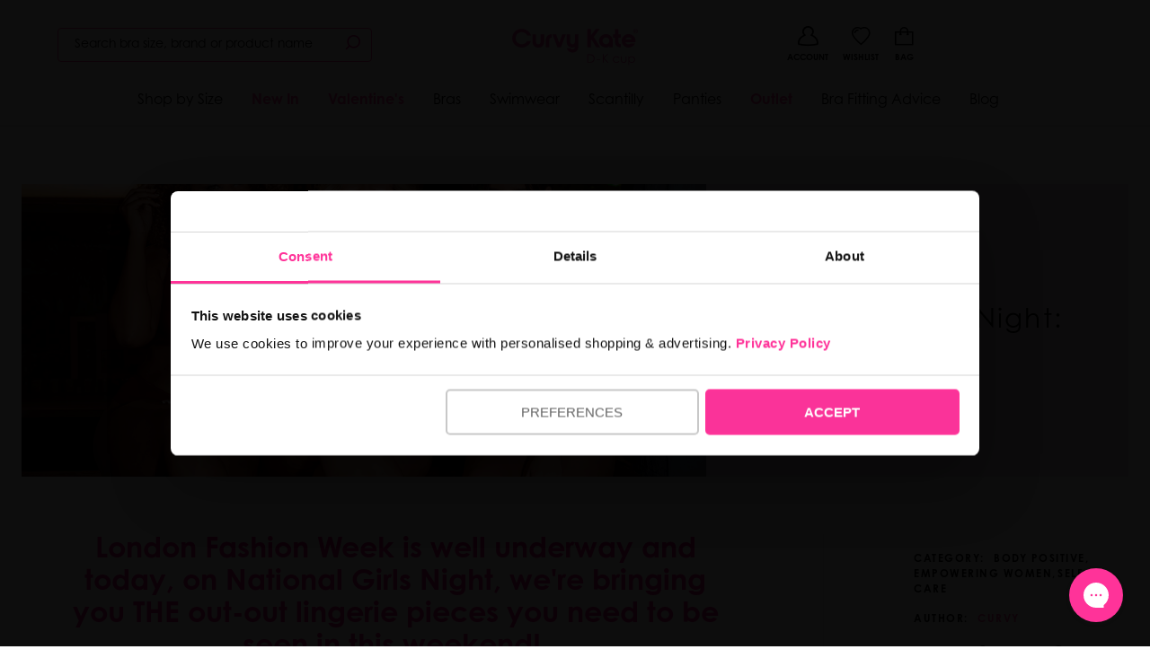

--- FILE ---
content_type: text/html; charset=utf-8
request_url: https://us.curvykate.com/blogs/news/national-girls-night-lfw-edition
body_size: 65609
content:
<!doctype html>
<html class="no-js supports-no-cookies " lang="en-GB">
  <head>
	    
    
     
    

    <script>
(function () {
  const params = new URLSearchParams(window.location.search);
  
  // Look for URL parameter VIP with a value of 1
  if (params.get('vip') === '1') {
    // Set cookie for 30 days — adjust as needed
    document.cookie = "vip=1; path=/; max-age=" + 60 * 60 * 24 * 30;
    console.log("VIP cookie set!");
  }
})();
</script>

    

    

    

      <meta charset="utf-8">
      <meta http-equiv="X-UA-Compatible" content="IE=edge">
      <meta name="viewport" content="width=device-width,initial-scale=1, user-scalable=no">

      <meta name="theme-color" content="#ff3399"><meta name="google-site-verification" content="yVWyr0hvLzXqLtQvXXGtTh1X43WJSFHiu1tP-Elp7n4">
<!-- BEGIN: Canonical & Hreflang Tags --> 
  <link rel="canonical" href="https://us.curvykate.com/blogs/news/national-girls-night-lfw-edition">



  <link rel="alternate" href="https://www.curvykate.com/blogs/news/national-girls-night-lfw-edition" hreflang="en-gb" data-hreflang/>
  <link rel="alternate" href="https://us.curvykate.com/blogs/news/national-girls-night-lfw-edition" hreflang="en-us" data-hreflang/>
  <link rel="alternate" href="https://ca.curvykate.com/blogs/news/national-girls-night-lfw-edition" hreflang="en-ca" data-hreflang/><link rel="alternate" href="https://www.curvykate.com/blogs/news/national-girls-night-lfw-edition" hreflang="x-default" data-hreflang/>

<!-- END: Canonical & Hreflang Tags --> 


<script type="text/javascript" async>
  if (!window.delay) window.delay = {};
  delay.delayScripts = function delayScripts (url, delayLength) {
    if (delay.elsToCreate) { clearTimeout(delay.shortTimeout); clearTimeout(delay.longTimeout); }
    const longDelay = delayLength === 'long-delay' ? true : false
    delay.elsToCreate = delay.elsToCreate ? [...delay.elsToCreate, { url, longDelay }] : [{ url, longDelay }];
    const shortDiv = document.createElement('div');shortDiv.id = 'script-container';
    const longDiv = document.createElement('div');longDiv.id = 'long-delay-script-container';
    delay.elsToCreate.forEach(function(script) {
        const scrp = document.createElement('script');scrp.async = true;scrp.type = 'text/javascript';scrp.src = script.url; 
        if(script.longDelay) { longDiv.appendChild(scrp); } else { shortDiv.appendChild(scrp); }
  
    });
    delay.shortTimeout = setTimeout(function () { document.body.appendChild(shortDiv); },4000)
    delay.longTimeout = setTimeout(function () { document.body.appendChild(longDiv); },8000)
  };
  
  function checkVisible(elm) {
    var rect = elm.getBoundingClientRect();
    var viewHeight = Math.max(document.documentElement.clientHeight, window.innerHeight);
    return !(rect.bottom < 0 || rect.top - viewHeight >= 0);
  };
  function createScript(url, asyncAttr) {
    const scrp = document.createElement('script');scrp.setAttribute(asyncAttr, asyncAttr);scrp.type = 'text/javascript';scrp.src = url;
    return scrp;
  };
  function cb(ints, observer) {
    ints.forEach(function(int) {
      if(int.isIntersecting) {
        int.target.appendChild(createScript(int.target.getAttribute('data-script-url'), 'async')); observer.unobserve(int.target);
      }
    })
  };

  window.sectionWaiting = {};
  sectionWaiting.obsv = new IntersectionObserver(cb, { rootMargin: '50px' });
  sectionWaiting.sectionObserveFn = function sectionObserver(url, selector) {
    function runObsv() {
      const sectionEl = document.querySelector(selector);
      if (sectionEl && checkVisible(sectionEl)) {
        sectionEl.appendChild(createScript(url, 'defer'));
        } else {
        if (sectionEl) { sectionEl.setAttribute('data-script-url', url); sectionWaiting.obsv.observe(sectionEl); };
      }
    }; if(document.readyState === "interactive") { runObsv(); } else { document.addEventListener('DOMContentLoaded', runObsv); }
  }</script>

      
  <link rel="preload" href="https://cdn.shopify.com/s/files/1/0240/0167/5360/files/century-gothic-pro-regular.woff?v=1730478176" as="font" type="font/woff" crossorigin />
  <link rel="preload" href="https://cdn.shopify.com/s/files/1/0240/0167/5360/files/century-gothic-pro-bold.woff?v=1730478176" as="font" type="font/woff" crossorigin />
  <link rel="preload" href="https://cdn.shopify.com/s/files/1/0240/0167/5360/files/century-gothic-pro-bold-italic.woff?v=1730478176" as="font" type="font/woff" crossorigin />
  <link rel="preload" href="https://cdn.shopify.com/s/files/1/0240/0167/5360/files/century-gothic-pro-italic.woff?v=1730478176" as="font" type="font/woff" crossorigin />



<style>
  :root{
        --website_base_font: Century Gothic;
        --website_heading_font: Century Gothic;
        --website_accent_heading_font: Century Gothic;
        --website_btn_font: Century Gothic;
        --color_primary: #ff3399;
        --color_secondary: #417ca7;
        --color_tertiary: #000;
        --color_quaternary: #e6e6e6;
        --color_quinary: #eff8f9;
        --color_senary: #000;
        --color_body_text: #000;
        --color_subtle: #e9e9e9;
        --type_base_size: 1rem;
        --type_size_one: 4.666666666666667rem;
        --type_size_two: 2.8rem;
        --type_size_three: 2.4rem;
        --type_size_four: 1.8666666666666667rem;
        --type_size_five: 1.4rem;
        --type_size_six: 1rem;
        --type_size_seven: 0.8666666666666667rem;
        --type_size_eight: 0.7333333333333333rem;
        --type_size_nine: 0.6rem;
        --type_size_ten: 1.7333333333333334rem;
        --type_size_eleven: 1rem;
        --type_size_twelve: 1rem;
        --type_size_thirteen: 1.6rem;
        --type_size_fourteen: 1rem;
  }


  @font-face {
    font-family: 'Century Gothic';
    font-display: swap;
    src: url("https://cdn.shopify.com/s/files/1/0240/0167/5360/files/century-gothic-pro-regular.woff?v=1730478176") format('woff');
    font-weight: 300;
  }

  @font-face {
    font-family: 'Century Gothic';
    font-display: swap;
    src: url("https://cdn.shopify.com/s/files/1/0240/0167/5360/files/century-gothic-pro-regular.woff?v=1730478176") format('woff');
    font-weight: 400;
  }

  @font-face {
    font-family: 'Century Gothic';
    font-display: swap;
    src: url("https://cdn.shopify.com/s/files/1/0240/0167/5360/files/century-gothic-pro-italic.woff?v=1730478176") format('woff');
    font-weight: 300;
    font-style: italic;
  }

  @font-face {
    font-family: 'Century Gothic';
    font-display: swap;
    src: url("https://cdn.shopify.com/s/files/1/0240/0167/5360/files/century-gothic-pro-italic.woff?v=1730478176") format('woff');
    font-weight: 400;
    font-style: italic;
  }

  @font-face {
    font-family: 'Century Gothic';
    font-display: swap;
    src: url("https://cdn.shopify.com/s/files/1/0240/0167/5360/files/century-gothic-pro-bold.woff?v=1730478176") format('woff');
    font-weight: 600;
  }

  @font-face {
    font-family: 'Century Gothic';
    font-display: swap;
    src: url("https://cdn.shopify.com/s/files/1/0240/0167/5360/files/century-gothic-pro-bold.woff?v=1730478176") format('woff');
    font-weight: 700;
  }


  @font-face {
    font-family: 'Century Gothic';
    font-display: swap;
    src: url("https://cdn.shopify.com/s/files/1/0240/0167/5360/files/century-gothic-pro-bold-italic.woff?v=1730478176") format('woff');
    font-weight: 600;
    font-style: italic;
  }

  @font-face {
    font-family: 'Century Gothic';
    font-display: swap;
    src: url("https://cdn.shopify.com/s/files/1/0240/0167/5360/files/century-gothic-pro-bold-italic.woff?v=1730478176") format('woff');
    font-weight: 700;
    font-style: italic;
  }  
  
  







body {
  font-family: "Century Gothic", sans-serif;
}


  button, .button { border-radius: 5px !important; height: 2.5em  !important; font-weight: normal !important; box-shadow: none !important; }
  button:focus, .button:focus, .button.is-primary:focus:not(:active) { outline: none !important; box-shadow: none !important; }
  
  @media (max-width: 600px) { 
    button, .button { height: 2.5em !important; }
  }

</style>
      <link rel="preload" href="//us.curvykate.com/cdn/shop/t/19/assets/scripts.min.js?v=60071070039942595401712744808" as="script">
      <link rel="preload" href="//us.curvykate.com/cdn/shop/t/19/assets/style.css?v=94352735490101592431746098885" as="style" onload="this.rel='stylesheet'">
      
        <link
          rel="shortcut icon"
          href="//us.curvykate.com/cdn/shop/files/ck-favicon_32x32.png?v=1739985012"
          type="image/png">
      

      
      <title>
        
          National Girls Night: LFW Edition!
        
        
        
        
          &ndash; Curvy Kate US
        
      </title>

      
        <meta name="description" content="London Fashion Week is well underway and today, on National Girls Night, we&#39;re bringing you THE out-out lingerie pieces you need to be seen in this weekend!  Here at Curvy Kate, we are big fans of wearing lingerie as outerwear and it is proving to be an ongoing trend amidst the current trends being shown on the runways">
      

      

<meta property="og:site_name" content="Curvy Kate US" />
<meta property="og:url" content="https://us.curvykate.com/blogs/news/national-girls-night-lfw-edition" />
<meta property="og:title" content="National Girls Night: LFW Edition!" />
<meta property="og:type" content="article" />
<meta property="og:description" content="London Fashion Week is well underway and today, on National Girls Night, we're bringing you THE out-out lingerie pieces you need to be seen in this weekend! 
Here at Curvy Kate, we are big fans of wearing lingerie as outerwear and it is proving to be an ongoing trend amidst the current trends being shown on the runways this week! 
Click on the images to shop!

1. LBD expands to Little Black EVERYTHING!
As all the A-list celebrities and influencers graced the streets in *almost* the same way pre-covid, a common colour was black! From blazers, to dresses, skirts, bodysuits - you name it, they all rocked the streets. 
We have chosen our Lucky Star bodysuit featuring vegan faux leather panelling coupled with mesh accents in the top cup, a key hole detailing in the centre and the brief. Pair this with your favourite jeans and an oversized shirt or blazer for that off duty model look! 
Buy the Lucky Star Bodysuit here!

2. Neon brights
Contrastingly, some fashionista's opted to wear the rainbow and we are SO here for it! Statement colours are here to stay fuelled by the year we spent not being able to go out, and we're going all the way with our new in pieces - Go for our new Daily Balcony Bra in Flame Red to get those fire emojis rolling in!
Pair with a leather jacket, faux leather jeans and killer heels so you'll be ready to hit the town! 
Buy our Daily Balcony Bra in Flame Red here!

 
3. Comfort is key 
Propelled by the pandemic, comfort is still all the popular whether you're working from home, having some me time or having a girls night out! We would personally choose the latter. The microfibre fabric is oh so soft whilst the double layered cups provide all the support you need to see you through your night out with the girls!
Pair with a plunging neckline, perhaps your favourite LBD and a pair of strappy heels to give that added edge, matching perfectly with our brand new Oxblood hue in the Twice the Fun style.
Buy Twice the Fun Oxblood here! 
 

4. Blazers and statement leather!  
Our friends over at Scantilly sure know how to work a runway! Statement making runs through well into Spring 2022 so why not start now?! Buckle Up by Scantilly comes in this oh so fierce Oxblood shade just in time for Halloween, coupled with crackled PVC fabric and removable velvet taping that would look amazing underneath an oversized blazer and tailored trousers (Psst...also a LFW trend!). What more can you ask? 
Buy Buckle Up Oxblood here! 
 

5. Joyful dressing 
 Last but DEFINITELY not least, similar to the statement colours, floral prints with bright colours is yet another trend on the catwalks as we celebrate getting back to *some* type of normal, and yes, the skies may be getting more gloomy but you don't have to! 
Pair underneath a sheer mesh top and a chic ruched pencil skirt, you'll be sure to become the sunshine of the room! 
Buy Drama Queen here!" /><meta property="og:image" content="https://us.curvykate.com/cdn/shop/articles/Lifestyle_5_1024x1024.jpg?v=1660051237" />
<meta property="og:image:secure_url" content="https://us.curvykate.com/cdn/shop/articles/Lifestyle_5_1024x1024.jpg?v=1660051237" />
<meta property="og:image:alt" content="National Girls Night: LFW Edition!" />

<meta name="twitter:site" content="@curvykate" />
<meta name="twitter:card" content="summary_large_image" />
<meta name="twitter:title" content="National Girls Night: LFW Edition!" />
<meta name="twitter:description" content="London Fashion Week is well underway and today, on National Girls Night, we're bringing you THE out-out lingerie pieces you need to be seen in this weekend! 
Here at Curvy Kate, we are big fans of wearing lingerie as outerwear and it is proving to be an ongoing trend amidst the current trends being shown on the runways this week! 
Click on the images to shop!

1. LBD expands to Little Black EVERYTHING!
As all the A-list celebrities and influencers graced the streets in *almost* the same way pre-covid, a common colour was black! From blazers, to dresses, skirts, bodysuits - you name it, they all rocked the streets. 
We have chosen our Lucky Star bodysuit featuring vegan faux leather panelling coupled with mesh accents in the top cup, a key hole detailing in the centre and the brief. Pair this with your favourite jeans and an oversized shirt or blazer for that off duty model look! 
Buy the Lucky Star Bodysuit here!

2. Neon brights
Contrastingly, some fashionista's opted to wear the rainbow and we are SO here for it! Statement colours are here to stay fuelled by the year we spent not being able to go out, and we're going all the way with our new in pieces - Go for our new Daily Balcony Bra in Flame Red to get those fire emojis rolling in!
Pair with a leather jacket, faux leather jeans and killer heels so you'll be ready to hit the town! 
Buy our Daily Balcony Bra in Flame Red here!

 
3. Comfort is key 
Propelled by the pandemic, comfort is still all the popular whether you're working from home, having some me time or having a girls night out! We would personally choose the latter. The microfibre fabric is oh so soft whilst the double layered cups provide all the support you need to see you through your night out with the girls!
Pair with a plunging neckline, perhaps your favourite LBD and a pair of strappy heels to give that added edge, matching perfectly with our brand new Oxblood hue in the Twice the Fun style.
Buy Twice the Fun Oxblood here! 
 

4. Blazers and statement leather!  
Our friends over at Scantilly sure know how to work a runway! Statement making runs through well into Spring 2022 so why not start now?! Buckle Up by Scantilly comes in this oh so fierce Oxblood shade just in time for Halloween, coupled with crackled PVC fabric and removable velvet taping that would look amazing underneath an oversized blazer and tailored trousers (Psst...also a LFW trend!). What more can you ask? 
Buy Buckle Up Oxblood here! 
 

5. Joyful dressing 
 Last but DEFINITELY not least, similar to the statement colours, floral prints with bright colours is yet another trend on the catwalks as we celebrate getting back to *some* type of normal, and yes, the skies may be getting more gloomy but you don't have to! 
Pair underneath a sheer mesh top and a chic ruched pencil skirt, you'll be sure to become the sunshine of the room! 
Buy Drama Queen here!" />
<meta name="twitter:image:alt" content="National Girls Night: LFW Edition!" />

  <link rel="preload" href="https://cdn.shopify.com/s/files/1/0240/0167/5360/files/century-gothic-pro-regular.woff?v=1730478176" as="font" type="font/woff" crossorigin />
  <link rel="preload" href="https://cdn.shopify.com/s/files/1/0240/0167/5360/files/century-gothic-pro-bold.woff?v=1730478176" as="font" type="font/woff" crossorigin />
  <link rel="preload" href="https://cdn.shopify.com/s/files/1/0240/0167/5360/files/century-gothic-pro-bold-italic.woff?v=1730478176" as="font" type="font/woff" crossorigin />
  <link rel="preload" href="https://cdn.shopify.com/s/files/1/0240/0167/5360/files/century-gothic-pro-italic.woff?v=1730478176" as="font" type="font/woff" crossorigin />



<style>
  :root{
        --website_base_font: Century Gothic;
        --website_heading_font: Century Gothic;
        --website_accent_heading_font: Century Gothic;
        --website_btn_font: Century Gothic;
        --color_primary: #ff3399;
        --color_secondary: #417ca7;
        --color_tertiary: #000;
        --color_quaternary: #e6e6e6;
        --color_quinary: #eff8f9;
        --color_senary: #000;
        --color_body_text: #000;
        --color_subtle: #e9e9e9;
        --type_base_size: 1rem;
        --type_size_one: 4.666666666666667rem;
        --type_size_two: 2.8rem;
        --type_size_three: 2.4rem;
        --type_size_four: 1.8666666666666667rem;
        --type_size_five: 1.4rem;
        --type_size_six: 1rem;
        --type_size_seven: 0.8666666666666667rem;
        --type_size_eight: 0.7333333333333333rem;
        --type_size_nine: 0.6rem;
        --type_size_ten: 1.7333333333333334rem;
        --type_size_eleven: 1rem;
        --type_size_twelve: 1rem;
        --type_size_thirteen: 1.6rem;
        --type_size_fourteen: 1rem;
  }


  @font-face {
    font-family: 'Century Gothic';
    font-display: swap;
    src: url("https://cdn.shopify.com/s/files/1/0240/0167/5360/files/century-gothic-pro-regular.woff?v=1730478176") format('woff');
    font-weight: 300;
  }

  @font-face {
    font-family: 'Century Gothic';
    font-display: swap;
    src: url("https://cdn.shopify.com/s/files/1/0240/0167/5360/files/century-gothic-pro-regular.woff?v=1730478176") format('woff');
    font-weight: 400;
  }

  @font-face {
    font-family: 'Century Gothic';
    font-display: swap;
    src: url("https://cdn.shopify.com/s/files/1/0240/0167/5360/files/century-gothic-pro-italic.woff?v=1730478176") format('woff');
    font-weight: 300;
    font-style: italic;
  }

  @font-face {
    font-family: 'Century Gothic';
    font-display: swap;
    src: url("https://cdn.shopify.com/s/files/1/0240/0167/5360/files/century-gothic-pro-italic.woff?v=1730478176") format('woff');
    font-weight: 400;
    font-style: italic;
  }

  @font-face {
    font-family: 'Century Gothic';
    font-display: swap;
    src: url("https://cdn.shopify.com/s/files/1/0240/0167/5360/files/century-gothic-pro-bold.woff?v=1730478176") format('woff');
    font-weight: 600;
  }

  @font-face {
    font-family: 'Century Gothic';
    font-display: swap;
    src: url("https://cdn.shopify.com/s/files/1/0240/0167/5360/files/century-gothic-pro-bold.woff?v=1730478176") format('woff');
    font-weight: 700;
  }


  @font-face {
    font-family: 'Century Gothic';
    font-display: swap;
    src: url("https://cdn.shopify.com/s/files/1/0240/0167/5360/files/century-gothic-pro-bold-italic.woff?v=1730478176") format('woff');
    font-weight: 600;
    font-style: italic;
  }

  @font-face {
    font-family: 'Century Gothic';
    font-display: swap;
    src: url("https://cdn.shopify.com/s/files/1/0240/0167/5360/files/century-gothic-pro-bold-italic.woff?v=1730478176") format('woff');
    font-weight: 700;
    font-style: italic;
  }  
  
  







body {
  font-family: "Century Gothic", sans-serif;
}


  button, .button { border-radius: 5px !important; height: 2.5em  !important; font-weight: normal !important; box-shadow: none !important; }
  button:focus, .button:focus, .button.is-primary:focus:not(:active) { outline: none !important; box-shadow: none !important; }
  
  @media (max-width: 600px) { 
    button, .button { height: 2.5em !important; }
  }

</style><link href="//us.curvykate.com/cdn/shop/t/19/assets/style.css?v=94352735490101592431746098885" rel="stylesheet" type="text/css" media="all" />

      

        <style>body.template-page section#custom_page_content h1{font-size:2.6em}body.template-page section#custom_page_content h2{font-size:2em}body.template-page section#custom_page_content h3{font-size:1.7em}body.template-page section#custom_page_content h4{font-size:1.4em}body.template-page section#custom_page_content h1.has-font-tertiary{font-size:3em}body.template-page section#custom_page_content h2.has-font-tertiary{font-size:2.4em}body.template-page section#custom_page_content h3.has-font-tertiary{font-size:2.1em}body.template-page section#custom_page_content h4.has-font-tertiary{font-size:1.8em}body.template-page section#custom_page_content h1,body.template-page section#custom_page_content h2,body.template-page section#custom_page_content h3,body.template-page section#custom_page_content_nav h1,body.template-page section#custom_page_content_nav h2,body.template-page section#custom_page_content_nav h3{font-weight:500;margin:0 0 10px}@media screen and (max-width: 768px){body.template-page section#custom_page_content h1,body.template-page section#custom_page_content_nav h1{font-size:2em}body.template-page section#custom_page_content h2,body.template-page section#custom_page_content_nav h2{font-size:1.4em}body.template-page section#custom_page_content h3,body.template-page section#custom_page_content_nav h3{font-size:1.1em}body.template-page section#custom_page_content h4,body.template-page section#custom_page_content_nav h4{font-size:.8em}body.template-page section#custom_page_content h1.has-font-tertiary,body.template-page section#custom_page_content_nav h1.has-font-tertiary{font-size:2.4em}body.template-page section#custom_page_content h2.has-font-tertiary,body.template-page section#custom_page_content_nav h2.has-font-tertiary{font-size:1.8em}body.template-page section#custom_page_content h3.has-font-tertiary,body.template-page section#custom_page_content_nav h3.has-font-tertiary{font-size:1.5em}body.template-page section#custom_page_content h4.has-font-tertiary,body.template-page section#custom_page_content_nav h4.has-font-tertiary{font-size:1.2em}}body.template-page section#custom_page_content p{margin:0 0 15px;line-height:1.8}.has-no-lineheight{line-height:1}.is-desktop-and-tablet-only,.is-mobile-and-tablet-only,.is-desktop-only,.is-tablet-only,.is-mobile-only{display:none}@media screen and (min-width: 1024px){.is-desktop-only{display:block}}@media screen and (min-width: 769px) and (max-width: 1023px){.is-tablet-only{display:block}}@media screen and (max-width: 768px){.is-mobile-only{display:block}}@media screen and (min-width: 769px){.is-desktop-and-tablet-only{display:block}}@media screen and (max-width: 1023px){.is-mobile-and-tablet-only{display:block}}body.template-page section#custom_page_content p a{color:#CB2B88}.has-padding-1x{padding:10px}.has-padding-2x{padding:20px}.has-padding-3x{padding:30px}.has-padding-4x{padding:40px}.has-padding-5x{padding:50px}.has-padding-6x{padding:60px}.has-padding-7x{padding:70px}.has-padding-8x{padding:80px}.has-padding-9x{padding:90px}.has-padding-10x{padding:100px}.has-top-bottom-padding-1x{padding:10px 0}.has-top-bottom-padding-2x{padding:20px 0}.has-top-bottom-padding-3x{padding:30px 0}.has-top-bottom-padding-4x{padding:40px 0}.has-top-bottom-padding-5x{padding:50px 0}.has-top-bottom-padding-6x{padding:60px 0}.has-top-bottom-padding-7x{padding:70px 0}.has-top-bottom-padding-8x{padding:80px 0}.has-top-bottom-padding-9x{padding:90px 0}.has-top-bottom-padding-10x{padding:100px 0}.has-left-right-padding-1x{padding:0 10px}.has-left-right-padding-2x{padding:0 20px}.has-left-right-padding-3x{padding:0 30px}.has-left-right-padding-4x{padding:0 40px}.has-left-right-padding-5x{padding:0 50px}.has-left-right-padding-6x{padding:0 60px}.has-left-right-padding-7x{padding:0 70px}.has-left-right-padding-8x{padding:0 80px}.has-left-right-padding-9x{padding:0 90px}.has-left-right-padding-10x{padding:0 100px}.has-margin-bottom-0x{margin-bottom:0}.has-margin-bottom-1x{margin-bottom:10px}.has-margin-bottom-2x{margin-bottom:20px}.has-margin-bottom-3x{margin-bottom:30px}.has-margin-bottom-4x{margin-bottom:40px}.has-margin-bottom-5x{margin-bottom:50px}.has-margin-bottom-6x{margin-bottom:60px}.has-margin-bottom-7x{margin-bottom:70px}.has-margin-bottom-8x{margin-bottom:80px}.has-margin-bottom-9x{margin-bottom:90px}.has-margin-bottom-10x{margin-bottom:10px}.has-margin-top-0x{margin-top:0}.has-margin-top-1x{margin-top:10px}.has-margin-top-2x{margin-top:20px}.has-margin-top-3x{margin-top:30px}.has-margin-top-4x{margin-top:40px}.has-margin-top-5x{margin-top:50px}.has-margin-top-6x{margin-top:60px}.has-margin-top-7x{margin-top:70px}.has-margin-top-8x{margin-top:80px}.has-margin-top-9x{margin-top:90px}.has-margin-top-10x{margin-top:100px}.is-marginless{margin:0}.has-page-wrapper{width:auto;margin:0 auto;padding:20px}@media screen and (min-width: 1408px){.has-page-wrapper{max-width:1344px!important}}@media screen and (max-width:1407px) and (min-width: 1216px){.has-page-wrapper{max-width:1152px}}@media screen and (max-width:1215px) and (min-width: 1024px){.has-page-wrapper{max-width:960px}}section#content_page_nav ul{margin:0;list-style-type:none}section#content_page_nav ul li{margin:0;border-bottom:1px solid #EEE}section#content_page_nav ul li a{padding:10px;display:block;transition:.3s}section#content_page_nav ul li a:hover{background:#EEE}.is-video-wrapper{position:relative;padding-bottom:56.25%;height:0;overflow:hidden;max-width:100%}.is-video-wrapper iframe,.embed-container object,.embed-container embed{position:absolute;top:0;left:0;width:100%;height:100%}table#shipping_times{font-size:.9em;border-top: 1px solid #666; margin: 30px 0;}table#shipping_times span.cutoff{display:block;font-size:.9em;color:#999}table#shipping_times td{padding:10px 0}table#shipping_times td:nth-child(2){padding:10px 20px}table.fitting_table thead{background:#ffc9da}table.fitting_table thead th{border:0}table.fitting_table tbody tr td:first-child{background:#eee}@media screen and (max-width: 768px){table#shipping_times{width:100%}table#shipping_times td{width:100%}table#shipping_times tbody tr{position:relative;border-bottom:1px solid #dbdbdb;display:block;font-size:.95em}table#shipping_times td{padding:10px 0;width:100%;display:block;border:0}table#shipping_times tr td:first-child{width:100%;padding:15px 15px 0}table#shipping_times tr td:nth-child(3){width:100%;padding:0 15px 15px}table#shipping_times tr td:nth-child(2){font-weight:700;width:10%;position:absolute;top:0;right:20px}}ul.cta_button_row{letter-spacing:-.31em;*letter-spacing:normal;*word-spacing:-.43em;text-rendering:optimizespeed}ul.cta_button_row li{display:inline-block;letter-spacing:normal;word-spacing:normal;text-rendering:auto;margin:0 1% 0 0}ul.cta_button_row li a{display:block;width:100%;font-size:1em;padding:12px 8px;border:1px solid #BBB;text-align:center;text-transform:uppercase}ul.cta_button_row li a:hover{background:#efefef}ul.cta_button_row li a i{float:none;color:#C40172;font-size:1em!important;padding:5px}ul.cta_button_row li a i.fa-chevron-right{display:inline-block!important;font-size:inherit!important;padding:0}ul.cta_button_row.columns4 li{width:24.25%}ul.cta_button_row.columns4 li:nth-child(4){margin-right:0}ul.cta_button_row.columns3 li{width:32.66%}ul.cta_button_row.columns3 li:nth-child(3){margin-right:0}ul.cta_button_row.columns2 li{width:49.5%}ul.cta_button_row.columns2 li:nth-child(3){margin-right:0}ul.cta_button_row.row1 li{width:100%;margin-right:0}section#page-accordion-block h4{font-size:1em}@media screen and (max-width: 768px){section#page-accordion-block h4{line-height:1.5;padding:10px 0}section#page-accordion-block h4 span{margin:0 0 0 15px}.accordion-content{padding:10px 0}}ul.is_list_table{padding:0;margin:0 0 30px;letter-spacing:-.31em;*letter-spacing:normal;*word-spacing:-.43em;text-rendering:optimizespeed;box-shadow:inset 0 0 0 1px #dbdbdb}ul.is_list_table li{display:inline-block;letter-spacing:normal;word-spacing:normal;text-rendering:auto;width:33%;padding:10px;vertical-align:bottom;border-bottom:1px solid #dbdbdb;margin:0}ul.is_list_table.is_2_columns li{width:50%}ul.is_list_table.is_3_columns li{width:33.3%}ul.is_list_table.is_4_columns li{width:25%}ul.is_list_table.is_5_columns li{width:20%}@media screen and (max-width: 650px){ul.is_list_table li{width:100%!important;display:block}}@media screen and (min-width: 769px){.has-padding-1x-desktop{padding:10px}.has-padding-2x-desktop{padding:20px}.has-padding-3x-desktop{padding:30px}.has-padding-4x-desktop{padding:40px}.has-padding-5x-desktop{padding:50px}.has-padding-6x-desktop{padding:60px}.has-padding-7x-desktop{padding:70px}.has-padding-8x-desktop{padding:80px}.has-padding-9x-desktop{padding:90px}.has-padding-10x-desktop{padding:100px}.has-top-bottom-padding-1x-desktop{padding:10px 0}.has-top-bottom-padding-2x-desktop{padding:20px 0}.has-top-bottom-padding-3x-desktop{padding:30px 0}.has-top-bottom-padding-4x-desktop{padding:40px 0}.has-top-bottom-padding-5x-desktop{padding:50px 0}.has-top-bottom-padding-6x-desktop{padding:60px 0}.has-top-bottom-padding-7x-desktop{padding:70px 0}.has-top-bottom-padding-8x-desktop{padding:80px 0}.has-top-bottom-padding-9x-desktop{padding:90px 0}.has-top-bottom-padding-10x-desktop{padding:100px 0}.has-left-right-padding-1x-desktop{padding:0 10px}.has-left-right-padding-2x-desktop{padding:0 20px}.has-left-right-padding-3x-desktop{padding:0 30px}.has-left-right-padding-4x-desktop{padding:0 40px}.has-left-right-padding-5x-desktop{padding:0 50px}.has-left-right-padding-6x-desktop{padding:0 60px}.has-left-right-padding-7x-desktop{padding:0 70px}.has-left-right-padding-8x-desktop{padding:0 80px}.has-left-right-padding-9x-desktop{padding:0 90px}.has-left-right-padding-10x-desktop{padding:0 100px}.has-margin-bottom-0x-desktop{margin-bottom:0}.has-margin-bottom-1x-desktop{margin-bottom:10px}.has-margin-bottom-2x-desktop{margin-bottom:20px}.has-margin-bottom-3x-desktop{margin-bottom:30px}.has-margin-bottom-4x-desktop{margin-bottom:40px}.has-margin-bottom-5x-desktop{margin-bottom:50px}.has-margin-bottom-6x-desktop{margin-bottom:60px}.has-margin-bottom-7x-desktop{margin-bottom:70px}.has-margin-bottom-8x-desktop{margin-bottom:80px}.has-margin-bottom-9x-desktop{margin-bottom:90px}.has-margin-bottom-10x-desktop{margin-bottom:10px}.has-margin-top-0x-desktop{margin-top:0}.has-margin-top-1x-desktop{margin-top:10px}.has-margin-top-2x-desktop{margin-top:20px}.has-margin-top-3x-desktop{margin-top:30px}.has-margin-top-4x-desktop{margin-top:40px}.has-margin-top-5x-desktop{margin-top:50px}.has-margin-top-6x-desktop{margin-top:60px}.has-margin-top-7x-desktop{margin-top:70px}.has-margin-top-8x-desktop{margin-top:80px}.has-margin-top-9x-desktop{margin-top:90px}.has-margin-top-10x-desktop{margin-top:100px}}

@media screen and (max-width: 768px){.reverse-columns-on-mobile .column{-moz-transform:rotate(-180deg);-webkit-transform:rotate(-180deg);transform:rotate(-180deg)}.reverse-columns-on-mobile{-moz-transform:rotate(180deg);-webkit-transform:rotate(180deg);transform:rotate(180deg)}.mobile-force-text-left div.column{text-align:left!important}.has-padding-1x-mobile{padding:10px}.has-padding-2x-mobile{padding:20px}.has-padding-3x-mobile{padding:30px}.has-padding-4x-mobile{padding:40px}.has-padding-5x-mobile{padding:50px}.has-padding-6x-mobile{padding:60px}.has-padding-7x-mobile{padding:70px}.has-padding-8x-mobile{padding:80px}.has-padding-9x-mobile{padding:90px}.has-padding-10x-mobile{padding:100px}.has-top-bottom-padding-1x-mobile{padding:10px 0}.has-top-bottom-padding-2x-mobile{padding:20px 0}.has-top-bottom-padding-3x-mobile{padding:30px 0}.has-top-bottom-padding-4x-mobile{padding:40px 0}.has-top-bottom-padding-5x-mobile{padding:50px 0}.has-top-bottom-padding-6x-mobile{padding:60px 0}.has-top-bottom-padding-7x-mobile{padding:70px 0}.has-top-bottom-padding-8x-mobile{padding:80px 0}.has-top-bottom-padding-9x-mobile{padding:90px 0}.has-top-bottom-padding-10x-mobile{padding:100px 0}.has-left-right-padding-1x-mobile{padding:0 10px}.has-left-right-padding-2x-mobile{padding:0 20px}.has-left-right-padding-3x-mobile{padding:0 30px}.has-left-right-padding-4x-mobile{padding:0 40px}.has-left-right-padding-5x-mobile{padding:0 50px}.has-left-right-padding-6x-mobile{padding:0 60px}.has-left-right-padding-7x-mobile{padding:0 70px}.has-left-right-padding-8x-mobile{padding:0 80px}.has-left-right-padding-9x-mobile{padding:0 90px}.has-left-right-padding-10x-mobile{padding:0 100px}.has-margin-bottom-0x-mobile{margin-bottom:0}.has-margin-bottom-1x-mobile{margin-bottom:10px}.has-margin-bottom-2x-mobile{margin-bottom:20px}.has-margin-bottom-3x-mobile{margin-bottom:30px}.has-margin-bottom-4x-mobile{margin-bottom:40px}.has-margin-bottom-5x-mobile{margin-bottom:50px}.has-margin-bottom-6x-mobile{margin-bottom:60px}.has-margin-bottom-7x-mobile{margin-bottom:70px}.has-margin-bottom-8x-mobile{margin-bottom:80px}.has-margin-bottom-9x-mobile{margin-bottom:90px}.has-margin-bottom-10x-mobile{margin-bottom:10px}.has-margin-top-0x-mobile{margin-top:0}.has-margin-top-1x-mobile{margin-top:10px}.has-margin-top-2x-mobile{margin-top:20px}.has-margin-top-3x-mobile{margin-top:30px}.has-margin-top-4x-mobile{margin-top:40px}.has-margin-top-5x-mobile{margin-top:50px}.has-margin-top-6x-mobile{margin-top:60px}.has-margin-top-7x-mobile{margin-top:70px}.has-margin-top-8x-mobile{margin-top:80px}.has-margin-top-9x-mobile{margin-top:90px}.has-margin-top-10x-mobile{margin-top:100px}} body.template-page section#custom_page_content .columns { 
margin-left: 0 !important;
margin-right: 0 !important;
margin-top: 0 !important;
} body.template-page section#custom_page_content .columns.has-page-wrapper { 
margin-left: auto !important;
margin-right: auto !important;
} #olark-wrapper .olark-top-bar ul { margin-left: 30px !important; }
#olark-wrapper .olark-top-bar ul li { padding: 0 !important; }
#olark-wrapper div#olark-container .olark-top-bar-text { font-size: 1.1em !important; line-height: 1 !important; }
#olark-container .olark-survey-form .olark-survey-form-info-message {   display: none !important; } #kuFilterBox-created_at { display: none !important; } #shopify-section-page-accordion .accordion-content a { color: #CC2B88 !important; } span.ku-brand {  font-weight: bold;  text-transform: uppercase;  display: block; } #shopify-section-page-accordion .accordion-content a.button.is-primary { color: #FFF !important; } select.klevu-size__select, #shopify-section-collection-hero .collection-select select, .search-hero .collection-select select { border: 2px solid #CC2B88 !important; }
.mobile-nav-live-chat a {background: #EE0980 !important;color: #FFF !important;border-radius: 20px;padding: 8px 50px !important;margin-left: 20px;}
.header-top--menu li:last-child a {background: #EE0980;color: #FFF !important;border-radius: 20px;padding: 3px 20px !important;margin-left: 20px;} img[alt='amazon_payments'] { display: none; } 

.summary-rating .reviews-count, feefowidget-logo-small .feefowidget-reviews-total, feefowidget-chars-limit .text-restriction-wrapper .text-restriction-link, .feefowidget-product-stars__reviews-count { color: #999999 !important; }

ul#sizebuttons{list-style:none;margin:0 0 10px}ul#sizebuttons li{display:inline-block}ul#sizebuttons li a{display:block;margin:0 5px;text-transform:uppercase; text-decoration:underline}@media screen and (max-width: 480px){ul#sizebuttons{font-size:.9em}}

.collection-hero-content h1 span{display:block}.collection-hero-content h1 span.size span.us_size{display:inline-block;color:#777;padding:0 0 0 10px}.collection-hero-content h1 span.offer{font-size:.8em;padding:10px 0 0 0}.collection-hero-content h1 span.size span.us_size:before{display:inline-block;height:18px;width:18px;content:'';margin-right:5px;background-image:url(https://cdn.shopify.com/s/files/1/0258/0597/9711/t/15/assets/us.svg?v=40298658464150018761671557880)}.collection-hero-content h1 span.size:before{display:inline-block;height:18px;width:18px;content:'';margin-right:5px;background-image:url(https://cdn.shopify.com/s/files/1/0240/0167/5360/files/United-kingdom_flag_icon_round.svg)}@media screen and (min-width:1024px){.collection-hero-content h1 span.size span.us_size:before,.collection-hero-content h1 span.size:before{width:24px;height:24px}}

div#algolia_zoovu_btn_mobile p {  font-size: 0.85em !important; }
div#algolia_zoovu_btn_desktop p {  font-size: 0.90em !important; }
div#algolia_zoovu_btn_desktop a.button.is-secondary.algolia-zoovu-btn { padding: 0 30px; line-height: 0; height: 2.5em; margin-top: 10px; font-size: 0.9em !important; background-color: #4C939B !important; color: #FFF !Important }
div#algolia_zoovu_btn_mobile a.button.is-secondary.algolia-zoovu-btn { padding: 0 30px; line-height: 0; height: 2em; margin-top: 10px;  font-size: 0.9em !important; background-color: #4C939B !important; color: #FFF !Important }
div#algolia_zoovu_btn_mobile { padding: 10px; font-weight: 600 }
div#algolia_zoovu_btn_desktop { padding: 0 0 20px; font-weight: 600 }

.button.is-black.is-outlined:hover { color: #FFF !important; }
#add-to-bag-recommendations .button.is-primary { background-color: #000 !important; }
.swym-add-to-wishlist-view-product.swym-heart {   font-family: brastop-icons !important; top: 10px !important; left: 10px  !important; }
.swym-ui-component .swym-is-button {   height: auto !important; }

#cookiescript_injected {   z-index: 99999 !important; }

/* Temp - Hide percentage on auto complete during split test */
.aa-with-products .percentDiscountBadge { display: none; }

.product-title-line-height-ck { line-height: 20px!important; }

#shopify-section-product .shipping_threshold_note {
    display: none !important;
}

.size-caption { display: none; }

span.sale-flash[data-percent="0"] {
  display: none;
}

div[data-modal="wishlist"].is-active button.modal-close {  right: 0;    position: fixed; }

/* Temp - hide carousel dots on PDP / mobile */
div#product-image-slideshow .slick-dots { display: none !important; }

#CybotCookiebotDialogHeaderLogosWrapper {  display: none !important; }
#CybotCookiebotDialogBodyLevelButtonLevelOptinAllowAll { font-weight: bold !important; }
#CybotCookiebotDialog button {  height: auto !important; text-transform: uppercase! important }
#CybotCookiebotDialog .CybotCookiebotDialogArrow { display: none !important; }

/* Temp - Sale badge on CK */
span.sale_flash_percent {  display: none !important; }
.sale_flash_text { display: block !important; }
.product-list-item .sale-badge { display: none !important; }

span.sale_flash_percent {  display: none !important; }
.sale_flash_percent_lean { display: none !important; }

.product-list-item a .sale-flash, #shopify-section-product .sale-flash {
    width: auto !important;
    border-radius: 0 !important;
    height: auto !important;
    padding: 5px 10px !important;
    font-weight: normal !important;
    left: 0 !important;
    top: 14px !important;
    background: #FF3399 !important;
}

.product-list-item .sale-badge { display: none !important; }

@media only screen and (max-width: 767px) {
    .product-list-item a .sale-flash {
        font-size: 0.7em !important;
        padding: 5px !important;
    }

    #shopify-section-product .sale-flash.top-left {
        margin-left: -25px !important;
    }
}

/* Temp - Hide Search Box on Mobile */
@media (max-width: 767.98px) {
    header.header {
        position: relative;
    }

    #header-icon-search {display: block !important;}
    #header-cart-container .has-margin-right { margin-right: 10px !important; }

    .header-container {
        padding-bottom: 0 !important;
    }

    div#searchspring-bar {
        display: none;
        background: #FFF;
        padding: 0 0 10px 0;
        box-shadow: 0px 4px 6px 0px rgba(0, 0, 0, 0.1);
        z-index: 100;
    }

    [data-predictive-container] {
        position: absolute;
        top: calc(100px);
    }

    [data-predictive-container] .predictive-results-wrapper {
        width: 90%;
    }

    /* For CK homepage with white search box */
    body.template-index div#searchspring-bar {
        background: none;
        box-shadow: none;
    }
    
}

@media screen and (max-width: 400px) {
    #header-site-logo-image {
        max-width: 115px;
        margin: 5px 10px 0 0;
    }
}



</style>
      

        <!-- Kameloon Script -->
<script type="text/javascript">
    // Duration in milliseconds to wait while the Kameleoon application file is loaded
    var kameleoonLoadingTimeout = 1000;


    window.kameleoonQueue = window.kameleoonQueue || [];
    window.kameleoonStartLoadTime = new Date().getTime();
    if (! document.getElementById("kameleoonLoadingStyleSheet") && ! window.kameleoonDisplayPageTimeOut)
    {
        var kameleoonS = document.getElementsByTagName("script")[0];
        var kameleoonCc = "* { visibility: hidden !important; background-image: none !important; }";
        var kameleoonStn = document.createElement("style");
        kameleoonStn.type = "text/css";
        kameleoonStn.id = "kameleoonLoadingStyleSheet";
        if (kameleoonStn.styleSheet)
        {
            kameleoonStn.styleSheet.cssText = kameleoonCc;
        }
        else
        {
            kameleoonStn.appendChild(document.createTextNode(kameleoonCc));
        }
        kameleoonS.parentNode.insertBefore(kameleoonStn, kameleoonS);
        window.kameleoonDisplayPage = function(fromEngine)
        {
            if (!fromEngine)
            {
                window.kameleoonTimeout = true;
            }
            if (kameleoonStn.parentNode)
            {
                kameleoonStn.parentNode.removeChild(kameleoonStn);
            }
        };
        window.kameleoonDisplayPageTimeOut = window.setTimeout(window.kameleoonDisplayPage, kameleoonLoadingTimeout);
    }
</script>
<!--<script type="text/javascript" src="//ka68aukg7o.kameleoon.eu/kameleoon.js" async="true"></script>-->
<script type="text/javascript" src="//ka68aukg7o.kameleoon.io/kameleoon.js" async="true"></script>

<!-- Show/Hide Content Script -->
<script>
	var show = function (elem) { elem.style.display = 'block'; };
	var hide = function (elem) { elem.style.display = 'none'; };

    var toggle = function (elem) {
        if (window.getComputedStyle(elem).display === 'block') { hide(elem); return; }
        show(elem);
    };

document.addEventListener('click', function (event) {
	if (!event.target.classList.contains('toggle')) return;
	event.preventDefault();

	var content = document.querySelector(event.target.hash);
	if (!content) return;
	toggle(content);
}, false);
</script>  

<script>
function readCookie(n){n+='=';for(var a=document.cookie.split(/;\s*/),i=a.length-1;i>=0;i--)if(!a[i].indexOf(n))return a[i].replace(n,'');} 

document.addEventListener("DOMContentLoaded", function() {
    $(document).on("click", "#cookiescript_manage", function (e) {

        setTimeout(function () {

            if ($('#cookiescript_cookietablewrap').hasClass("cookiescript_hidden")) {
                $('#cookiescript_accept').html('Accept All');
                $('#cookiescript_save').hide();
                $('#cookiescript_accept').show();
            } else {
                $('#cookiescript_save').show();
                $('#cookiescript_accept').hide();
            }

        }, 300);

    });

$(".uk_only").hide();			
$(".eu_only").hide();
$(".row_only").hide();
$(".ca_only").hide();
$(".us_only").show();
$(".non_uk_only").show();

});
</script>

<script>
function updatedropdownus(targetelm) {

$(targetelm).each(function () {

	var spacing = "";
	var spacingchars = "";
	var newsize = "";
        var oneleft = "";

	var selectedsize = $(this).text();
	var selectedvalue = $(this).val();

        if ((selectedsize.toLowerCase().indexOf("select") === -1) && (selectedsize != "Select a UK Size") && (selectedsize != "Select a Size")  && (selectedsize != "Select a Size") && (selectedsize != "Select Bra Size") && (selectedsize != "Select Knicker Size") && (selectedsize != "UK Bra Size"))  { 

	if (selectedsize.indexOf(' - only 1 left!') > -1) { 
	selectedsize = selectedsize.replace(" - only 1 left!", ""); 
        oneleft = " - only 1 left!";
        }

	selectedsize = selectedsize.replace(" ","");
		
	if (selectedsize.indexOf('OneSize') > -1) { newsize = selectedsize; spacing = "" }
        if (selectedsize.indexOf('D') > -1) { newsize = selectedsize.replace("D", "D"); spacing = 9; }
        if (selectedsize.indexOf('DD') > -1) { newsize = selectedsize.replace("DD", "DD"); spacing = 6; }
        if (selectedsize.indexOf('E') > -1) { newsize = selectedsize.replace("E", "DDD"); spacing = 10; }
        if (selectedsize.indexOf('F') > -1) { newsize = selectedsize.replace("F", "G"); spacing = 10; }
        if (selectedsize.indexOf('FF') > -1) { newsize = selectedsize.replace("FF", "H"); spacing = 8; }
        if (selectedsize.indexOf('G') > -1) { newsize = selectedsize.replace("G", "I"); spacing = 9; }
        if (selectedsize.indexOf('GG') > -1) { newsize = selectedsize.replace("GG", "J"); spacing = 6; }
        if (selectedsize.indexOf('H') > -1) { newsize = selectedsize.replace("H", "K"); spacing = 9; }
        if (selectedsize.indexOf('HH') > -1) { newsize = selectedsize.replace("HH", "L"); spacing = 6; }
        if (selectedsize.indexOf('J') > -1) { newsize = selectedsize.replace("J", "M"); spacing =  9; }
        if (selectedsize.indexOf('JJ') > -1) { newsize = selectedsize.replace("JJ", "N"); spacing = 7; }
        if (selectedsize.indexOf('K') > -1) { newsize = selectedsize.replace("K", "O"); spacing = 9; }
        if (selectedsize.indexOf('KK') > -1) { newsize = selectedsize.replace("KK", "P"); spacing = 9; }

        if ((selectedsize == 'S') || (selectedsize == 'S ')) { newsize = selectedsize.replace("S", "4/6");  spacing = 8;}
        if (selectedsize.indexOf('M') > -1) { newsize = selectedsize.replace("M", "8/10");  spacing = 7; }
        if (selectedsize.indexOf('L') > -1) { newsize = selectedsize.replace("L", "12/14");  spacing = 8;}
        if (selectedsize.indexOf('XL') > -1) { newsize = selectedsize.replace("XL", "16/18");  spacing = 6;}
        if (selectedsize.indexOf('2XL') > -1) { newsize = selectedsize.replace("2XL", "20/22");  spacing = 6;}
        if (selectedsize.indexOf('3XL') > -1) { newsize = selectedsize.replace("3XL", "24/26");  spacing = 6;}
        if (selectedsize.indexOf('4XL') > -1) { newsize = selectedsize.replace("4XL", "28/30");  spacing = 6;}

        if (selectedsize == "X Small") { newsize = selectedsize.replace("XSmall", "4"); spacing = 8; }
        if (selectedsize == "Small") { newsize = selectedsize.replace("Small", "6");  spacing = 11;}
        if (selectedsize == "Medium") { newsize = selectedsize.replace("Medium", "8");  spacing = 6;}
        if (selectedsize == "Large") { newsize = selectedsize.replace("Large", "10");  spacing = 11;}
        if (selectedsize == "XLarge") { newsize = selectedsize.replace("XLarge", "12");  spacing = 8; }
        if (selectedsize == "XXLarge") { newsize = selectedsize.replace("XXLarge", "14");  spacing = 6;}
        if (selectedsize == "XXXLarge") { newsize = selectedsize.replace("XXXLarge", "16");  spacing = 4;}
        if (selectedsize == "XXXXLarge") { newsize = selectedsize.replace("XXXXLarge", "18");  spacing = 3; }

        if (selectedsize == "8") { newsize = selectedsize.replace("8", "4"); spacing = 8; }
        if (selectedsize == "10") { newsize = selectedsize.replace("10", "6"); spacing = 6; }
        if (selectedsize == "12") { newsize = selectedsize.replace("12", "8"); spacing = 6; }
        if (selectedsize == "14") { newsize = selectedsize.replace("14", "10"); spacing = 6; }
        if (selectedsize == "16") { newsize = selectedsize.replace("16", "12"); spacing = 6; }
        if (selectedsize == "18") { newsize = selectedsize.replace("18", "14"); spacing = 6; }
        if (selectedsize == "20") { newsize = selectedsize.replace("20", "16"); spacing = 6; }
        if (selectedsize == "22") { newsize = selectedsize.replace("22", "18"); spacing = 6; }
        if (selectedsize == "24") { newsize = selectedsize.replace("24", "20"); spacing = 6; }
        if (selectedsize == "26") { newsize = selectedsize.replace("26", "22"); spacing = 6; }
        if (selectedsize == "28") { newsize = selectedsize.replace("28", "24"); spacing = 6; }



        if (selectedsize.indexOf('/') > -1) {
        if (selectedsize.indexOf('DD/E') > -1) { newsize = selectedsize.replace("DD/E", "DD/E/DDD/F"); spacing = 9; }
        if (selectedsize.indexOf('F/FF') > -1) { newsize = selectedsize.replace("F/FF", "G/H"); spacing = 11; }
        if (selectedsize.indexOf('G/GG') > -1) { newsize = selectedsize.replace("G/GG", "I/J"); spacing = 8; }
        if (selectedsize.indexOf('H/HH') > -1) { newsize = selectedsize.replace("H/HH", "K/L"); spacing = 9; }
        if (selectedsize.indexOf('J/JJ') > -1) { newsize = selectedsize.replace("J/JJ", "M/N"); spacing = 11; }
        if (selectedsize.indexOf('K/KK') > -1) { newsize = selectedsize.replace("K/KK", "O/P"); spacing = 13; }

        if (selectedsize == "XS/ 8") { newsize = selectedsize.replace("XS/ 8", "4"); spacing = 8; }
        if (selectedsize == "S/ 10") { newsize = selectedsize.replace("S/ 10", "6"); spacing = 8; }
        if (selectedsize == "M/ 12") { newsize = selectedsize.replace("M/ 12", "8"); spacing = 8; }
        if (selectedsize == "L/ 14") { newsize = selectedsize.replace("L/ 14", "10"); spacing = 9; }
        if (selectedsize == "XL/ 16") { newsize = selectedsize.replace("XL/ 16", "12"); spacing = 7; }
        if (selectedsize == "2XL/ 18") { newsize = selectedsize.replace("2XL/ 18", "14"); spacing = 5; }
        if (selectedsize == "3XL/ 20") { newsize = selectedsize.replace("3XL/ 20", "16"); spacing = 5; }
        if (selectedsize == "4XL/ 22") { newsize = selectedsize.replace("4XL/ 22", "18"); spacing = 5; }
        if (selectedsize == "5XL/ 24") { newsize = selectedsize.replace("5XL/ 24", "20"); spacing = 5; }
        if (selectedsize == "6XL/ 26") { newsize = selectedsize.replace("6XL/ 26", "22"); spacing = 5; }
        if (selectedsize == "7XL/ 28") { newsize = selectedsize.replace("7XL/ 28", "24"); spacing = 5; }
        }

        if (targetelm == '.collection-select select option') {
        if ((selectedsize.indexOf('/') > -1) && (window.location.href.indexOf("knicker") === -1) && (window.location.href.indexOf("bottom") === -1)) {
        $(this).remove();
        }
        }

	for (i = 0; i <= spacing; i++) {
	spacingchars = spacingchars + "\u00A0";
	}

        if ((selectedsize.indexOf('US') > -1)) {
        } else {
	var sizemessage = selectedsize + spacingchars + "(US " + newsize + ")" + oneleft;	
        $(this).text(sizemessage);
        }
}
});
}		
</script>




<script>
function updatesizesus() {
if (window.location.href.indexOf("gift-cards-vouchers") > -1) {
$("#SingleOptionSelector-0 option:first").text("Select Voucher Amount");
$('#SingleOptionSelector-0 option[value="$5.00"]').insertBefore('#SingleOptionSelector-0 option[value="$10.00"]');
$('#SingleOptionSelector-0 option[value="$100.00"]').insertAfter('#SingleOptionSelector-0 option[value="$95.00"]');
} else {
updatedropdownus('main#MainContent select option');
}
}
</script>

<script>
function Algolia_AfterResultsLoaded() {
console.log("Algolia products updated");


if (document.documentElement.clientWidth > 768) {
if (document.getElementById('algolia_zoovu_btn_desktop') === null) {
var sizecontainer = document.getElementsByClassName('ais-facet-named_tags.SZ-container')[0];
newNode = document.createElement('div');
newNode.setAttribute("id", "algolia_zoovu_btn_desktop");
newNode.innerHTML = "<p>Unsure of your bra size?</p><a class=\"button is-secondary algolia-zoovu-btn\" href=\"/pages/bra-fit-quiz?ref=size_filter\">Bra Fit Quiz</a>";
sizecontainer.appendChild(newNode);
}
} else {
if (document.getElementById('algolia_zoovu_btn_mobile') === null) {
var sizecontainer = document.getElementsByClassName('ais-facet-named_tags.SZ-container')[0];
newNode = document.createElement('div');
newNode.setAttribute("id", "algolia_zoovu_btn_mobile");
newNode.innerHTML = "<p>Unsure of your bra size?</p><a class=\"button is-secondary algolia-zoovu-btn\" href=\"/pages/bra-fit-quiz?ref=size_filter\">Bra Fit Quiz</a>";
sizecontainer.prepend(newNode);
}
}

setTimeout(function(){ if (window.location.href.indexOf("knicker") > -1) {
      $('.klevu-size__select option[value="default"]').text("Select Knicker Size");
}}, 400);

setTimeout(function(){
updatedropdownus('.collection-select select option');
}, 600); 
}
</script>

<script>
document.addEventListener("DOMContentLoaded", function() {
if (dataLayer[0]['pageType'] == "home") {
updatedropdownus('select[name="finder-options"] option');
}
});
</script>

      

      
        <script src="//us.curvykate.com/cdn/shop/t/19/assets/wishlist.js?v=92948748031686759221712744808" defer></script>
        
<link rel="dns-prefetch" href="https://swymstore-v3premium-01.swymrelay.com" crossorigin>
<link rel="dns-prefetch" href="//swymv3premium-01.azureedge.net/code/swym-shopify.js">
<link rel="preconnect" href="//swymv3premium-01.azureedge.net/code/swym-shopify.js">
<script id="swym-snippet">
  window.swymLandingURL = document.URL;
  window.swymCart = {"note":null,"attributes":{},"original_total_price":0,"total_price":0,"total_discount":0,"total_weight":0.0,"item_count":0,"items":[],"requires_shipping":false,"currency":"USD","items_subtotal_price":0,"cart_level_discount_applications":[],"checkout_charge_amount":0};
  window.swymPageLoad = function(){
    window.SwymProductVariants = window.SwymProductVariants || {};
    window.SwymHasCartItems = 0 > 0;
    window.SwymPageData = {}, window.SwymProductInfo = {};
    var unknown = {et: 0};
    window.SwymPageData = unknown;
    
    window.SwymPageData.uri = window.swymLandingURL;
  };

  if(window.selectCallback){
    (function(){
      // Variant select override
      var originalSelectCallback = window.selectCallback;
      window.selectCallback = function(variant){
        originalSelectCallback.apply(this, arguments);
        try{
          if(window.triggerSwymVariantEvent){
            window.triggerSwymVariantEvent(variant.id);
          }
        }catch(err){
          console.warn("Swym selectCallback", err);
        }
      };
    })();
  }
  window.swymCustomerId = null;
  window.swymCustomerExtraCheck = null;

  var swappName = ("Wishlist" || "Wishlist");
  var swymJSObject = {
    pid: "3icgunc2orI6CrGEgDuYvHfzN8nhJyLVIupwozasSu4=" || "zCyF1PwGl8XylVtLOG2A//2xJ5f0IQcA8ZCjskSNBf0=",
    interface: "/apps/swym" + swappName + "/interfaces/interfaceStore.php?appname=" + swappName
  };
  window.swymJSShopifyLoad = function(){
    if(window.swymPageLoad) swymPageLoad();
    if(!window._swat) {
      (function (s, w, r, e, l, a, y) {
        r['SwymRetailerConfig'] = s;
        r[s] = r[s] || function (k, v) {
          r[s][k] = v;
        };
      })('_swrc', '', window);
      _swrc('RetailerId', swymJSObject.pid);
      _swrc('Callback', function(){initSwymShopify();});
    }else if(window._swat.postLoader){
      _swrc = window._swat.postLoader;
      _swrc('RetailerId', swymJSObject.pid);
      _swrc('Callback', function(){initSwymShopify();});
    }else{
      initSwymShopify();
    }
  }
  if(!window._SwymPreventAutoLoad) {
    swymJSShopifyLoad();
  }
  window.swymGetCartCookies = function(){
    var RequiredCookies = ["cart", "swym-session-id", "swym-swymRegid", "swym-email"];
    var reqdCookies = {};
    RequiredCookies.forEach(function(k){
      reqdCookies[k] = _swat.storage.getRaw(k);
    });
    var cart_token = window.swymCart.token;
    var data = {
        action:'cart',
        token:cart_token,
        cookies:reqdCookies
    };
    return data;
  }

  window.swymGetCustomerData = function(){
    
    return {status:1};
    
  }
</script>

<style id="safari-flasher-pre"></style>
<script>
  if (navigator.userAgent.indexOf('Safari') != -1 && navigator.userAgent.indexOf('Chrome') == -1) {
    document.getElementById("safari-flasher-pre").innerHTML = ''
      + '#swym-plugin,#swym-hosted-plugin{display: none;}'
      + '.swym-button.swym-add-to-wishlist{display: none;}'
      + '.swym-button.swym-add-to-watchlist{display: none;}'
      + '#swym-plugin  #swym-notepad, #swym-hosted-plugin  #swym-notepad{opacity: 0; visibility: hidden;}'
      + '#swym-plugin  #swym-notepad, #swym-plugin  #swym-overlay, #swym-plugin  #swym-notification,'
      + '#swym-hosted-plugin  #swym-notepad, #swym-hosted-plugin  #swym-overlay, #swym-hosted-plugin  #swym-notification'
      + '{-webkit-transition: none; transition: none;}'
      + '';
    window.SwymCallbacks = window.SwymCallbacks || [];
    window.SwymCallbacks.push(function(tracker){
      tracker.evtLayer.addEventListener(tracker.JSEvents.configLoaded, function(){
        // flash-preventer
        var x = function(){
          SwymUtils.onDOMReady(function() {
            var d = document.createElement("div");
            d.innerHTML = "<style id='safari-flasher-post'>"
              + "#swym-plugin:not(.swym-ready),#swym-hosted-plugin:not(.swym-ready){display: none;}"
              + ".swym-button.swym-add-to-wishlist:not(.swym-loaded){display: none;}"
              + ".swym-button.swym-add-to-watchlist:not(.swym-loaded){display: none;}"
              + "#swym-plugin.swym-ready  #swym-notepad, #swym-plugin.swym-ready  #swym-overlay, #swym-plugin.swym-ready  #swym-notification,"
              + "#swym-hosted-plugin.swym-ready  #swym-notepad, #swym-hosted-plugin.swym-ready  #swym-overlay, #swym-hosted-plugin.swym-ready  #swym-notification"
              + "{-webkit-transition: opacity 0.3s, visibility 0.3ms, -webkit-transform 0.3ms !important;-moz-transition: opacity 0.3s, visibility 0.3ms, -moz-transform 0.3ms !important;-ms-transition: opacity 0.3s, visibility 0.3ms, -ms-transform 0.3ms !important;-o-transition: opacity 0.3s, visibility 0.3ms, -o-transform 0.3ms !important;transition: opacity 0.3s, visibility 0.3ms, transform 0.3ms !important;}"
              + "</style>";
            document.head.appendChild(d);
          });
        };
        setTimeout(x, 10);
      });
    });
  }

  // Get the money format for the store from shopify
  window.SwymOverrideMoneyFormat = "${{amount}}";
</script>
<style id="swym-product-view-defaults">
  /* Hide when not loaded */
  .swym-button.swym-add-to-wishlist-view-product:not(.swym-loaded){
    display: none;
  }
</style>

        <script>
  function checkList() {
    let wishListProducts = [];
    window._swat.fetch(function(list) {
      list.forEach((elem, i) => {
        wishListProducts.push(elem.empi);
        if (i === list.length - 1) {
          const allButtons = [...document.querySelectorAll('.swym-heart')];
          allButtons.forEach(button => {
            const productID = parseInt(button.dataset.productId);
            if (wishListProducts.includes(productID)) {
              button.classList.add('swym-added');
            } else {
              button.classList.remove('swym-added');
            };
            button.classList.add('swym-loaded');
          })
        };
      });
      if (list.length < 1) {
        const allButtons = [...document.querySelectorAll('.swym-heart')];
        allButtons.forEach(button => button.classList.add('swym-loaded'));
      };
    });
  };

  window.checkProductWishlist = function checkProductWishlist() {
    function swymCallbackFn(_swat){
      checkList();
    }
  
    if(!window.SwymCallbacks){
      window.SwymCallbacks = [];
    }
    window.SwymCallbacks.push(swymCallbackFn);
    const checkForSwym = setInterval(function() {
      if (window._swat && window._swat.fetch) {
        checkList();
        clearInterval(checkForSwym);
      }
    }, 300);
  }
</script>
        <div class="modal" data-modal="wishlist">
  <div class="modal-background"></div>
  <div class="modal-content has-background-white has-padding-large has-text-centered">
    <h3 class="title is-4 has-text-weight-normal has-margin-bottom-small has-font-tertiary">
      Add to Wishlist
    </h3>

    <div>
      <h4 data-wishlist-product class="title is-6 has-text-weight-normal"></h4>

      <p class="has-margin-bottom-small is-uppercase is-size-7" data-wishlist-success="hide">
        Select a UK Size
      </p>

      <div class="columns is-centered" data-wishlist-success="hide">
        <div class="column is-8">
          <div class="select width-100">
            <select
              data-wishlist-variants
              class="has-margin-bottom-small is-size-7 width-100"
            ></select>
          </div>
        </div>
      </div>

      <div data-wishlist-success="show" class="is-size-6">
        <p data-product-info>An item</p>
        <p>has been added to your wishlist!</p>
      </div>
    </div>

    <div class="has-margin-top-large">
      <button class="button is-primary" data-wishlist-add data-wishlist-success="hide">
        <span>Add to Wishlist</span>
      </button>
      <button class="button is-primary wishlist-close" data-wishlist-success="show">
        <span>Continue Shopping</span>
      </button>
    </div>
  </div>
  <button class="modal-close is-large" aria-label="close"></button>
</div>

      

      <script>
        document.documentElement.className = document.documentElement.className.replace('no-js', 'js');
        window.routes = {
          root_url: '/',
          cart_add_url: '/cart/add',
          cart_change_url: '/cart/change',
          cart_update_url: '/cart/update',
          cart_url: '/cart',
          predictive_search_url: '/search/suggest'
        };

        window.theme = {
          ...window.theme,
          strings: {
            addToCart: "Add to Bag",
            soldOut: "Sold Out",
            rrp: "RRP",
            selectDeliveryDate: "Select Shipping Date",
            added: "Added!",
            error: "Please select a size",
            readMore: "Read more...",
            readLess: "Read less...",
            giftConfirmation: "Message successfully added",
            giftMsgEmpty: "Unable to add empty gift message, please try again.",
            invalidCharacterError: "Please use numbers and letters only, no special characters or emoji.",
            selectOption: "Select a UK Size",
            wholesale: false,
            lowStock: " - only 1 left!",
            lowStockLimit: "1",
            deliveryDesktop: false,
            deliveryMobile: false,
            returnsDesktop: false,
            returnsMobile: false,
            collectionTitle: "",
            domain: "https:\/\/us.curvykate.com",
            dataLayerCategories: "Sports|Hosiery|Nightwear|Lingerie|Swimwear",
            cupStyleOrder: ["Strapless","Padded","Non Padded","Underwired","Non Wired","Soft Cup","Moulded"],
            braStyleOrder: ["Balconette","Plunge","Full Cup","Half Cup","Halter","Longline","Multiway","Bandeau","Racerback","Bralette"],
            selectSize: "Select a Size",
            hideWishlist: false,
            geoIP: {
              US: {
                title: "",
                btn: "",
                url: "",
                close: "Deliver to the United States Instead"
              },
              CA: {
                title: "Delivery to Canada?",
                btn: "\u003cspan class='flag-icon flag-icon-ca'\u003e\u003c\/span\u003e Yes please deliver to Canada",
                url: "https:\/\/ca.curvykate.com",
                close: "Deliver to Canada Instead"
              },
              GB: {
                title: "Delivery to the UK?",
                btn: "\u003cspan class='flag-icon flag-icon-en-gb'\u003e\u003c\/span\u003e Yes please deliver to the UK",
                url: "https:\/\/www.curvykate.com",
                close: "Deliver to the United Kingdom Instead"
              },
              EU: {
                title: "",
                btn: "",
                url: "",
                close: ""
              }
            }
          },
          deliveryMessage: {
            delivery: "",
            difference: ""
          },
          moneyFormat: "${{amount}}",
          currency: "USD",
          nostoEnabled: false,sizeOrderMetafield: ["28D","28DD","28E","28F","28FF","28G","28GG","28H","28HH","28J","28JJ","28K","30D","30DD","30DD\/E","30DD\/E\/F","30E","30F","30F\/FF","30FF","30FF\/G","30G","30G\/GG","30GG","30H","30H\/HH","30HH","30J","30J\/JJ","30JJ","30K","32C\/D\/DD","32D","32D\/DD\/E","32D-E","32D-F","32DD","32DD\/E","32DD\/E\/F","32E","32E\/F\/FF","32F","32F\/FF","32F\/FF\/G","32FF","32FF\/G","32G","32G\/GG","32GG","32H","32H\/HH","32HH","32J","32J\/JJ","32JJ","32K","34C\/D\/DD","34D","34D\/DD\/E","34D-E","34D-F","34DD","34DD\/E","34DD\/E\/F","34E","34E\/F\/FF","34F","34F\/FF","34F\/FF\/G","34FF","34FF\/G","34G","34G\/GG","34GG","34H","34H\/HH","34HH","34J","34J\/JJ","34JJ","34K","36C\/D\/DD","36D","36D-E","36D-F","36DD","36DD\/E","36DD\/E\/F","36E","36E\/F\/FF","36F","36F\/FF","36F\/FF\/G","36FF","36FF\/G","36G","36G\/GG","36GG","36H","36H\/HH","36HH","36J","36J\/JJ","36JJ","36K","38C\/D\/DD","38D","38D\/DD\/E","38D-E","38D-F","38DD","38DD\/E","38DD\/E\/F","38E","38E\/F\/FF","38F","38F\/FF","38F\/FF\/G","38FF","38FF\/G","38G","38G\/GG","38G\/GG\/H","38GG","38H","38H\/HH","38HH","38J","38J\/JJ","38JJ","38K","40D","40DD","40DD\/E\/F","40DD\/E","","40E","40E\/F\/FF","40F","40F\/FF","40FF","40FF\/G","40G","40G\/GG","40GG","40H","40H\/HH","40HH","40J","40J\/JJ","40JJ","40K","42D","42DD","42DD\/E","42DD\/E\/F","42E","42E\/F\/FF","42F","42F\/FF","42FF","42FF\/G","42G","42G\/GG","42GG","42H","42HH","42J","42JJ","42K","44D","44DD","44DD\/E","44DD\/E\/F","44E","44F","44F\/FF","44FF","44FF\/G","44G","44G\/GG","44GG","44H","44HH","44J","44JJ","44K","46D","46DD","46DD\/E\/F","46E","46F","46FF","46FF\/G","46G","46GG","46H","46HH","46J","46JJ","46K","48D","48DD","48DD\/E\/F","48E","48F","48FF","48FF\/G","48G","48GG","48H","48HH","48J","48JJ","48K","6","8","8\/10","10","10\/12","12","12\/14","14","14\/16","16","16\/18","18","18\/20","20","20\/22","22","22\/24","24","24\/26","26","26\/28","28","XS","XS\/S","S","S\/M","SM","M","M\/L","L","L\/XL","LXL","XL","XL\/2XL","2XL","2XL\/3XL","3XL","3XL\/4XL","4XL","One Size","OS","5.00","10.00","15.00","20.00","XS \/ 8","S \/ 10","M \/ 12","L \/ 14","XL \/ 16","2XL \/ 18","3XL \/ 20","4XL \/ 22","5XL \/ 24","6XL \/ 26","8 \/ XS","10 \/ S","12 \/ M","14 \/ L","16 \/ XL","18 \/ 2XL","20 \/ 3XL","22 \/ 4XL","24 \/ 5XL","26 \/ 6XL"],
          searchSuggestions: ["Bra","Strapless Bra","Balcony Bra","Plunge Bra","Plunge Bikini","Scantilly Bra","Bralette","Body","Curvy Kate","Curvy Kate Flutterby","Curvy Kate Get Up and Chill","Curvy Kate Victory","Curvy Kate Daily","Curvy Kate Wonderfull","Curvy Kate Bra","Curvy Kate Swimsuit","Curvy Kate Swimwear","Lucky Star Bra","Scantilly","Scantilly Submission","Scantilly Sheer Chic","Scantilly Unzipped","Scantilly Buckle Up","Get Up and Chill","Get Up and Chill Bra","Get Up and Chill Bralette","Get Up and Chill Black","Victory Bra","Victory","Victory Pin Up","Victory Black","Victory Latte","Curvy Kate Lucky Star","Lucky Star","Lucky Star Black","Lucky Star Body","Daily","Daily Dream","Daily Dream Bra","Daily Bra","Daily Dream Black","Daily Plunge","Daily Plunge Bra","Wonderfull Bra","Wonderfull Full Cup","Wonderfull Full Cup Bra","Wonderfull Black","Wonderfull Latte","Strapless","Twice the Fun Bralette","Twice the Fun","Twice the Fun Black","Unwind Bralette","Unwind Black","Unwind Latte","Sleep Bras","In My Dreams","In My Dreams Bralette","Curvy Kate Bikini","Bikinis","Bikini Top","Non Wired Bikini","Wrapsody Bikini","Sheer Class BIkini","Non Padded Bikini","High Brief","Fold Brief","Shorts","Bikini Short","Bikini Brief","Multiway Bikini","Tankini","Tankini Top","Non Wired Tankini","Sheer Class Tankini","Multiway Tankini","Non Padded Tankini","Black Tankini","Swimsuit","Non Wired Swimsuit","Poolside Swimsuit","Wrapsody Swimsuit","Sheer Class Swimsuit","Knicker","Bandeau","Bandeau Bikini Top","Bandeau Bikini","Bandeau Swimsuit","Black","Black Bra","Black Swimsuit","Black Bikini","Black Swimwear","Black Brief","Black Short","Red","Red Bra","Red Swimsuit","Red Swimwear","Red Bikini","Blue","Blue Bra","Blue Bikini","Blue Brief","White","White Bra","White Swimwear","White Bikini","Nude Bra","Nude","Purple","Purple Bra","Pink","Pink Bra","Pink Brief","Pink Bralette","Balcony","Balcony Swimwear","Balcony Bikini","Plunge","Plunge Swimwear","Plunge Swimsuit","Moulded","Moulded Bra","Moulded Swimwear","Non Padded","Non Padded Bra","Non Padded Swimwear","Non Wired","Non Wired Bra","Wireless","Wireless Bras","Non Wired Swimwear","Padded","28D","28D Bra","28D Bikini","28D Swimsuit","28D Swimwear","28D Bralette","28D Balcony Bra","28D Plunge Bra","28D Full Cup Bra","28D Lingerie","28DD","28DD Bra","28DD Bikini","28DD Swimsuit","28DD Swimwear","28DD Bralette","28DD Balcony Bra","28DD Plunge Bra","28DD Full Cup Bra","28DD Lingerie","28E","28E Bra","28E Bikini","28E Swimsuit","28E Swimwear","28E Bralette","28E Balcony Bra","28E Plunge Bra","28E Full Cup Bra","28E Lingerie","28F","28F Bra","28F Bikini","28F Swimsuit","28F Swimwear","28F Bralette","28F Balcony Bra","28F Plunge Bra","28F Full Cup Bra","28F Lingerie","28FF","28FF Bra","28FF Bikini","28FF Swimsuit","28FF Swimwear","28FF Bralette","28FF Balcony Bra","28FF Plunge Bra","28FF Full Cup Bra","28FF Lingerie","28G","28G Bra","28G Bikini","28G Swimsuit","28G Swimwear","28G Bralette","28G Balcony Bra","28G Plunge Bra","28G Full Cup Bra","28G Lingerie","28GG","28GG Bra","28GG Bikini","28GG Swimsuit","28GG Swimwear","28GG Bralette","28GG Balcony Bra","28GG Plunge Bra","28GG Full Cup Bra","28GG Lingerie","28H","28H Bra","28H Bikini","28H Swimsuit","28H Swimwear","28H Bralette","28H Balcony Bra","28H Plunge Bra","28H Full Cup Bra","28H Lingerie","28HH","28HH Bra","28HH Bikini","28HH Swimsuit","28HH Swimwear","28HH Bralette","28HH Balcony Bra","28HH Plunge Bra","28HH Full Cup Bra","28HH Lingerie","28J","28J Bra","28J Bikini","28J Swimsuit","28J Swimwear","28J Bralette","28J Balcony Bra","28J Plunge Bra","28J Full Cup Bra","28J Lingerie","28JJ","28JJ Bra","28JJ Bikini","28JJ Swimsuit","28JJ Swimwear","28JJ Bralette","28JJ Balcony Bra","28JJ Plunge Bra","28JJ Full Cup Bra","28JJ Lingerie","28K","28K Bra","28K Bikini","28K Swimsuit","28K Swimwear","28K Bralette","28K Balcony Bra","28K Plunge Bra","28K Full Cup Bra","28K Lingerie","30D","30D Bra","30D Bikini","30D Swimsuit","30D Swimwear","30D Bralette","30D Balcony Bra","30D Plunge Bra","30D Full Cup Bra","30D Lingerie","30DD","30DD Bra","30DD Bikini","30DD Swimsuit","30DD Swimwear","30DD Bralette","30DD Balcony Bra","30DD Plunge Bra","30DD Full Cup Bra","30DD Lingerie","30E","30E Bra","30E Bikini","30E Swimsuit","30E Swimwear","30E Bralette","30E Balcony Bra","30E Plunge Bra","30E Full Cup Bra","30E Lingerie","30F","30F Bra","30F Bikini","30F Swimsuit","30F Swimwear","30F Bralette","30F Balcony Bra","30F Plunge Bra","30F Full Cup Bra","30F Lingerie","30FF","30FF Bra","30FF Bikini","30FF Swimsuit","30FF Swimwear","30FF Bralette","30FF Balcony Bra","30FF Plunge Bra","30FF Full Cup Bra","30FF Lingerie","30G","30G Bra","30G Bikini","30G Swimsuit","30G Swimwear","30G Bralette","30G Balcony Bra","30G Plunge Bra","30G Full Cup Bra","30G Lingerie","30GG","30GG Bra","30GG Bikini","30GG Swimsuit","30GG Swimwear","30GG Bralette","30GG Balcony Bra","30GG Plunge Bra","30GG Full Cup Bra","30GG Lingerie","30H","30H Bra","30H Bikini","30H Swimsuit","30H Swimwear","30H Bralette","30H Balcony Bra","30H Plunge Bra","30H Full Cup Bra","30H Lingerie","30HH","30HH Bra","30HH Bikini","30HH Swimsuit","30HH Swimwear","30HH Bralette","30HH Balcony Bra","30HH Plunge Bra","30HH Full Cup Bra","30HH Lingerie","30J","30J Bra","30J Bikini","30J Swimsuit","30J Swimwear","30J Bralette","30J Balcony Bra","30J Plunge Bra","30J Full Cup Bra","30J Lingerie","30JJ","30JJ Bra","30JJ Bikini","30JJ Swimsuit","30JJ Swimwear","30JJ Bralette","30JJ Balcony Bra","30JJ Plunge Bra","30JJ Full Cup Bra","30JJ Lingerie","30K","30K Bra","30K Bikini","30K Swimsuit","30K Swimwear","30K Bralette","30K Balcony Bra","30K Plunge Bra","30K Full Cup Bra","30K Lingerie","32D","32D Bra","32D Bikini","32D Swimsuit","32D Swimwear","32D Bralette","32D Balcony Bra","32D Plunge Bra","32D Full Cup Bra","32D Lingerie","32DD","32DD Bra","32DD Bikini","32DD Swimsuit","32DD Swimwear","32DD Bralette","32DD Balcony Bra","32DD Plunge Bra","32DD Full Cup Bra","32DD Lingerie","32E","32E Bra","32E Bikini","32E Swimsuit","32E Swimwear","32E Bralette","32E Balcony Bra","32E Plunge Bra","32E Full Cup Bra","32E Lingerie","32F","32F Bra","32F Bikini","32F Swimsuit","32F Swimwear","32F Bralette","32F Balcony Bra","32F Plunge Bra","32F Full Cup Bra","32F Lingerie","32FF","32FF Bra","32FF Bikini","32FF Swimsuit","32FF Swimwear","32FF Bralette","32FF Balcony Bra","32FF Plunge Bra","32FF Full Cup Bra","32FF Lingerie","32G","32G Bra","32G Bikini","32G Swimsuit","32G Swimwear","32G Bralette","32G Balcony Bra","32G Plunge Bra","32G Full Cup Bra","32G Lingerie","32GG","32GG Bra","32GG Bikini","32GG Swimsuit","32GG Swimwear","32GG Bralette","32GG Balcony Bra","32GG Plunge Bra","32GG Full Cup Bra","32GG Lingerie","32H","32H Bra","32H Bikini","32H Swimsuit","32H Swimwear","32H Bralette","32H Balcony Bra","32H Plunge Bra","32H Full Cup Bra","32H Lingerie","32HH","32HH Bra","32HH Bikini","32HH Swimsuit","32HH Swimwear","32HH Bralette","32HH Balcony Bra","32HH Plunge Bra","32HH Full Cup Bra","32HH Lingerie","32J","32J Bra","32J Bikini","32J Swimsuit","32J Swimwear","32J Bralette","32J Balcony Bra","32J Plunge Bra","32J Full Cup Bra","32J Lingerie","32JJ","32JJ Bra","32JJ Bikini","32JJ Swimsuit","32JJ Swimwear","32JJ Bralette","32JJ Balcony Bra","32JJ Plunge Bra","32JJ Full Cup Bra","32JJ Lingerie","32K","32K Bra","32K Bikini","32K Swimsuit","32K Swimwear","32K Bralette","32K Balcony Bra","32K Plunge Bra","32K Full Cup Bra","32K Lingerie","34D","34D Bra","34D Bikini","34D Swimsuit","34D Swimwear","34D Bralette","34D Balcony Bra","34D Plunge Bra","34D Full Cup Bra","34D Lingerie","34DD","34DD Bra","34DD Bikini","34DD Swimsuit","34DD Swimwear","34DD Bralette","34DD Balcony Bra","34DD Plunge Bra","34DD Full Cup Bra","34DD Lingerie","34E","34E Bra","34E Bikini","34E Swimsuit","34E Swimwear","34E Bralette","34E Balcony Bra","34E Plunge Bra","34E Full Cup Bra","34E Lingerie","34F","34F Bra","34F Bikini","34F Swimsuit","34F Swimwear","34F Bralette","34F Balcony Bra","34F Plunge Bra","34F Full Cup Bra","34F Lingerie","34FF","34FF Bra","34FF Bikini","34FF Swimsuit","34FF Swimwear","34FF Bralette","34FF Balcony Bra","34FF Plunge Bra","34FF Full Cup Bra","34FF Lingerie","34G","34G Bra","34G Bikini","34G Swimsuit","34G Swimwear","34G Bralette","34G Balcony Bra","34G Plunge Bra","34G Full Cup Bra","34G Lingerie","34GG","34GG Bra","34GG Bikini","34GG Swimsuit","34GG Swimwear","34GG Bralette","34GG Balcony Bra","34GG Plunge Bra","34GG Full Cup Bra","34GG Lingerie","34H","34H Bra","34H Bikini","34H Swimsuit","34H Swimwear","34H Bralette","34H Balcony Bra","34H Plunge Bra","34H Full Cup Bra","34H Lingerie","34HH","34HH Bra","34HH Bikini","34HH Swimsuit","34HH Swimwear","34HH Bralette","34HH Balcony Bra","34HH Plunge Bra","34HH Full Cup Bra","34HH Lingerie","34J","34J Bra","34J Bikini","34J Swimsuit","34J Swimwear","34J Bralette","34J Balcony Bra","34J Plunge Bra","34J Full Cup Bra","34J Lingerie","34JJ","34JJ Bra","34JJ Bikini","34JJ Swimsuit","34JJ Swimwear","34JJ Bralette","34JJ Balcony Bra","34JJ Plunge Bra","34JJ Full Cup Bra","34JJ Lingerie","34K","34K Bra","34K Bikini","34K Swimsuit","34K Swimwear","34K Bralette","34K Balcony Bra","34K Plunge Bra","34K Full Cup Bra","34K Lingerie","36D","36D Bra","36D Bikini","36D Swimsuit","36D Swimwear","36D Bralette","36D Balcony Bra","36D Plunge Bra","36D Full Cup Bra","36D Lingerie","36DD","36DD Bra","36DD Bikini","36DD Swimsuit","36DD Swimwear","36DD Bralette","36DD Balcony Bra","36DD Plunge Bra","36DD Full Cup Bra","36DD Lingerie","36E","36E Bra","36E Bikini","36E Swimsuit","36E Swimwear","36E Bralette","36E Balcony Bra","36E Plunge Bra","36E Full Cup Bra","36E Lingerie","36F","36F Bra","36F Bikini","36F Swimsuit","36F Swimwear","36F Bralette","36F Balcony Bra","36F Plunge Bra","36F Full Cup Bra","36F Lingerie","36FF","36FF Bra","36FF Bikini","36FF Swimsuit","36FF Swimwear","36FF Bralette","36FF Balcony Bra","36FF Plunge Bra","36FF Full Cup Bra","36FF Lingerie","36G","36G Bra","36G Bikini","36G Swimsuit","36G Swimwear","36G Bralette","36G Balcony Bra","36G Plunge Bra","36G Full Cup Bra","36G Lingerie","36GG","36GG Bra","36GG Bikini","36GG Swimsuit","36GG Swimwear","36GG Bralette","36GG Balcony Bra","36GG Plunge Bra","36GG Full Cup Bra","36GG Lingerie","36H","36H Bra","36H Bikini","36H Swimsuit","36H Swimwear","36H Bralette","36H Balcony Bra","36H Plunge Bra","36H Full Cup Bra","36H Lingerie","36HH","36HH Bra","36HH Bikini","36HH Swimsuit","36HH Swimwear","36HH Bralette","36HH Balcony Bra","36HH Plunge Bra","36HH Full Cup Bra","36HH Lingerie","36J","36J Bra","36J Bikini","36J Swimsuit","36J Swimwear","36J Bralette","36J Balcony Bra","36J Plunge Bra","36J Full Cup Bra","36J Lingerie","36JJ","36JJ Bra","36JJ Bikini","36JJ Swimsuit","36JJ Swimwear","36JJ Bralette","36JJ Balcony Bra","36JJ Plunge Bra","36JJ Full Cup Bra","36JJ Lingerie","36K","36K Bra","36K Bikini","36K Swimsuit","36K Swimwear","36K Bralette","36K Balcony Bra","36K Plunge Bra","36K Full Cup Bra","36K Lingerie","38D","38D Bra","38D Bikini","38D Swimsuit","38D Swimwear","38D Bralette","38D Balcony Bra","38D Plunge Bra","38D Full Cup Bra","38D Lingerie","38DD","38DD Bra","38DD Bikini","38DD Swimsuit","38DD Swimwear","38DD Bralette","38DD Balcony Bra","38DD Plunge Bra","38DD Full Cup Bra","38DD Lingerie","38E","38E Bra","38E Bikini","38E Swimsuit","38E Swimwear","38E Bralette","38E Balcony Bra","38E Plunge Bra","38E Full Cup Bra","38E Lingerie","38F","38F Bra","38F Bikini","38F Swimsuit","38F Swimwear","38F Bralette","38F Balcony Bra","38F Plunge Bra","38F Full Cup Bra","38F Lingerie","38FF","38FF Bra","38FF Bikini","38FF Swimsuit","38FF Swimwear","38FF Bralette","38FF Balcony Bra","38FF Plunge Bra","38FF Full Cup Bra","38FF Lingerie","38G","38G Bra","38G Bikini","38G Swimsuit","38G Swimwear","38G Bralette","38G Balcony Bra","38G Plunge Bra","38G Full Cup Bra","38G Lingerie","38GG","38GG Bra","38GG Bikini","38GG Swimsuit","38GG Swimwear","38GG Bralette","38GG Balcony Bra","38GG Plunge Bra","38GG Full Cup Bra","38GG Lingerie","38H","38H Bra","38H Bikini","38H Swimsuit","38H Swimwear","38H Bralette","38H Balcony Bra","38H Plunge Bra","38H Full Cup Bra","38H Lingerie","38HH","38HH Bra","38HH Bikini","38HH Swimsuit","38HH Swimwear","38HH Bralette","38HH Balcony Bra","38HH Plunge Bra","38HH Full Cup Bra","38HH Lingerie","38J","38J Bra","38J Bikini","38J Swimsuit","38J Swimwear","38J Bralette","38J Balcony Bra","38J Plunge Bra","38J Full Cup Bra","38J Lingerie","38JJ","38JJ Bra","38JJ Bikini","38JJ Swimsuit","38JJ Swimwear","38JJ Bralette","38JJ Balcony Bra","38JJ Plunge Bra","38JJ Full Cup Bra","38JJ Lingerie","38K","38K Bra","38K Bikini","38K Swimsuit","38K Swimwear","38K Bralette","38K Balcony Bra","38K Plunge Bra","38K Full Cup Bra","38K Lingerie","40D","40D Bra","40D Bikini","40D Swimsuit","40D Swimwear","40D Bralette","40D Balcony Bra","40D Plunge Bra","40D Full Cup Bra","40D Lingerie","40DD","40DD Bra","40DD Bikini","40DD Swimsuit","40DD Swimwear","40DD Bralette","40DD Balcony Bra","40DD Plunge Bra","40DD Full Cup Bra","40DD Lingerie","40E","40E Bra","40E Bikini","40E Swimsuit","40E Swimwear","40E Bralette","40E Balcony Bra","40E Plunge Bra","40E Full Cup Bra","40E Lingerie","40F","40F Bra","40F Bikini","40F Swimsuit","40F Swimwear","40F Bralette","40F Balcony Bra","40F Plunge Bra","40F Full Cup Bra","40F Lingerie","40FF","40FF Bra","40FF Bikini","40FF Swimsuit","40FF Swimwear","40FF Bralette","40FF Balcony Bra","40FF Plunge Bra","40FF Full Cup Bra","40FF Lingerie","40G","40G Bra","40G Bikini","40G Swimsuit","40G Swimwear","40G Bralette","40G Balcony Bra","40G Plunge Bra","40G Full Cup Bra","40G Lingerie","40GG","40GG Bra","40GG Bikini","40GG Swimsuit","40GG Swimwear","40GG Bralette","40GG Balcony Bra","40GG Plunge Bra","40GG Full Cup Bra","40GG Lingerie","40H","40H Bra","40H Bikini","40H Swimsuit","40H Swimwear","40H Bralette","40H Balcony Bra","40H Plunge Bra","40H Full Cup Bra","40H Lingerie","40HH","40HH Bra","40HH Bikini","40HH Swimsuit","40HH Swimwear","40HH Bralette","40HH Balcony Bra","40HH Plunge Bra","40HH Full Cup Bra","40HH Lingerie","40J","40J Bra","40J Bikini","40J Swimsuit","40J Swimwear","40J Bralette","40J Balcony Bra","40J Plunge Bra","40J Full Cup Bra","40J Lingerie","40JJ","40JJ Bra","40JJ Bikini","40JJ Swimsuit","40JJ Swimwear","40JJ Bralette","40JJ Balcony Bra","40JJ Plunge Bra","40JJ Full Cup Bra","40JJ Lingerie","40K","40K Bra","40K Bikini","40K Swimsuit","40K Swimwear","40K Bralette","40K Balcony Bra","40K Plunge Bra","40K Full Cup Bra","40K Lingerie","42D","42D Bra","42D Bikini","42D Swimsuit","42D Swimwear","42D Bralette","42D Balcony Bra","42D Plunge Bra","42D Full Cup Bra","42D Lingerie","42DD","42DD Bra","42DD Bikini","42DD Swimsuit","42DD Swimwear","42DD Bralette","42DD Balcony Bra","42DD Plunge Bra","42DD Full Cup Bra","42DD Lingerie","42E","42E Bra","42E Bikini","42E Swimsuit","42E Swimwear","42E Bralette","42E Balcony Bra","42E Plunge Bra","42E Full Cup Bra","42E Lingerie","42F","42F Bra","42F Bikini","42F Swimsuit","42F Swimwear","42F Bralette","42F Balcony Bra","42F Plunge Bra","42F Full Cup Bra","42F Lingerie","42FF","42FF Bra","42FF Bikini","42FF Swimsuit","42FF Swimwear","42FF Bralette","42FF Balcony Bra","42FF Plunge Bra","42FF Full Cup Bra","42FF Lingerie","42G","42G Bra","42G Bikini","42G Swimsuit","42G Swimwear","42G Bralette","42G Balcony Bra","42G Plunge Bra","42G Full Cup Bra","42G Lingerie","42GG","42GG Bra","42GG Bikini","42GG Swimsuit","42GG Swimwear","42GG Bralette","42GG Balcony Bra","42GG Plunge Bra","42GG Full Cup Bra","42GG Lingerie","44D","44D Bra","44D Bikini","44D Swimsuit","44D Swimwear","44D Bralette","44D Balcony Bra","44D Plunge Bra","44D Full Cup Bra","44D Lingerie","44DD","44DD Bra","44DD Bikini","44DD Swimsuit","44DD Swimwear","44DD Bralette","44DD Balcony Bra","44DD Plunge Bra","44DD Full Cup Bra","44DD Lingerie","44E","44E Bra","44E Bikini","44E Swimsuit","44E Swimwear","44E Bralette","44E Balcony Bra","44E Plunge Bra","44E Full Cup Bra","44E Lingerie","44F","44F Bra","44F Bikini","44F Swimsuit","44F Swimwear","44F Bralette","44F Balcony Bra","44F Plunge Bra","44F Full Cup Bra","44F Lingerie","44FF","44FF Bra","44FF Bikini","44FF Swimsuit","44FF Swimwear","44FF Bralette","44FF Balcony Bra","44FF Plunge Bra","44FF Full Cup Bra","44FF Lingerie","44G","44G Bra","44G Bikini","44G Swimsuit","44G Swimwear","44G Bralette","44G Balcony Bra","44G Plunge Bra","44G Full Cup Bra","44G Lingerie","44GG","44GG Bra","44GG Bikini","44GG Swimsuit","44GG Swimwear","44GG Bralette","44GG Balcony Bra","44GG Plunge Bra","44GG Full Cup Bra","44GG Lingerie","46D","46D Bra","46D Bikini","46D Swimsuit","46D Swimwear","46D Bralette","46D Balcony Bra","46D Plunge Bra","46D Full Cup Bra","46D Lingerie","46DD","46DD Bra","46DD Bikini","46DD Swimsuit","46DD Swimwear","46DD Bralette","46DD Balcony Bra","46DD Plunge Bra","46DD Full Cup Bra","46DD Lingerie","46E","46E Bra","46E Bikini","46E Swimsuit","46E Swimwear","46E Bralette","46E Balcony Bra","46E Plunge Bra","46E Full Cup Bra","46E Lingerie","46F","46F Bra","46F Bikini","46F Swimsuit","46F Swimwear","46F Bralette","46F Balcony Bra","46F Plunge Bra","46F Full Cup Bra","46F Lingerie","46FF","46FF Bra","46FF Bikini","46FF Swimsuit","46FF Swimwear","46FF Bralette","46FF Balcony Bra","46FF Plunge Bra","46FF Full Cup Bra","46FF Lingerie","46G","46G Bra","46G Bikini","46G Swimsuit","46G Swimwear","46G Bralette","46G Balcony Bra","46G Plunge Bra","46G Full Cup Bra","46G Lingerie","46GG","46GG Bra","46GG Bikini","46GG Swimsuit","46GG Swimwear","46GG Bralette","46GG Balcony Bra","46GG Plunge Bra","46GG Full Cup Bra","46GG Lingerie","Curvy Kate Drama Queen","Curvy Kate Stand out","Curvy Kate Victory Wild","Curvy Kate Wonderfull Vibe","Curvy Kate Wonderfully","Scantilly Tantric","Scantilly Exposed","Scantilly Lovers Knot","Curvy Kate All Night","Curvy Kate Lift Off","Scantilly After Hours","Curvy Kate Artisan","Curvy Kate Front And Centre","Scantilly Superheroine","Curvy Kate Lace Daze","Curvy Kate Get Up And Chill","Scantilly Indulgence","Curvy Kate Superplunge Kiss","Scantilly Unchained","Curvy Kate Daily Balcony","Curvy Kate Daily Plunge","Scantilly Rules Of Distraction","Curvy Kate Lifestyle","Scantilly Authority","Scantilly Fascinate","Curvy Kate Luxe","Curvy Kate Amaze"],
          siteId: "4740vm",
          recPercentVisible: 0.5,
          
          
          search: {
            suggested_content_enabled: 'true',
            searchspring_trending_enabled: 'true',
            
            suggested_searches: ["Bra","Strapless Bra","Balcony Bra","Plunge Bra","Plunge Bikini","Scantilly Bra","Bralette","Body","Curvy Kate","Curvy Kate Flutterby","Curvy Kate Get Up and Chill","Curvy Kate Victory","Curvy Kate Daily","Curvy Kate Wonderfull","Curvy Kate Bra","Curvy Kate Swimsuit","Curvy Kate Swimwear","Lucky Star Bra","Scantilly","Scantilly Submission","Scantilly Sheer Chic","Scantilly Unzipped","Scantilly Buckle Up","Get Up and Chill","Get Up and Chill Bra","Get Up and Chill Bralette","Get Up and Chill Black","Victory Bra","Victory","Victory Pin Up","Victory Black","Victory Latte","Curvy Kate Lucky Star","Lucky Star","Lucky Star Black","Lucky Star Body","Daily","Daily Dream","Daily Dream Bra","Daily Bra","Daily Dream Black","Daily Plunge","Daily Plunge Bra","Wonderfull Bra","Wonderfull Full Cup","Wonderfull Full Cup Bra","Wonderfull Black","Wonderfull Latte","Strapless","Twice the Fun Bralette","Twice the Fun","Twice the Fun Black","Unwind Bralette","Unwind Black","Unwind Latte","Sleep Bras","In My Dreams","In My Dreams Bralette","Curvy Kate Bikini","Bikinis","Bikini Top","Non Wired Bikini","Wrapsody Bikini","Sheer Class BIkini","Non Padded Bikini","High Brief","Fold Brief","Shorts","Bikini Short","Bikini Brief","Multiway Bikini","Tankini","Tankini Top","Non Wired Tankini","Sheer Class Tankini","Multiway Tankini","Non Padded Tankini","Black Tankini","Swimsuit","Non Wired Swimsuit","Poolside Swimsuit","Wrapsody Swimsuit","Sheer Class Swimsuit","Knicker","Bandeau","Bandeau Bikini Top","Bandeau Bikini","Bandeau Swimsuit","Black","Black Bra","Black Swimsuit","Black Bikini","Black Swimwear","Black Brief","Black Short","Red","Red Bra","Red Swimsuit","Red Swimwear","Red Bikini","Blue","Blue Bra","Blue Bikini","Blue Brief","White","White Bra","White Swimwear","White Bikini","Nude Bra","Nude","Purple","Purple Bra","Pink","Pink Bra","Pink Brief","Pink Bralette","Balcony","Balcony Swimwear","Balcony Bikini","Plunge","Plunge Swimwear","Plunge Swimsuit","Moulded","Moulded Bra","Moulded Swimwear","Non Padded","Non Padded Bra","Non Padded Swimwear","Non Wired","Non Wired Bra","Wireless","Wireless Bras","Non Wired Swimwear","Padded","28D","28D Bra","28D Bikini","28D Swimsuit","28D Swimwear","28D Bralette","28D Balcony Bra","28D Plunge Bra","28D Full Cup Bra","28D Lingerie","28DD","28DD Bra","28DD Bikini","28DD Swimsuit","28DD Swimwear","28DD Bralette","28DD Balcony Bra","28DD Plunge Bra","28DD Full Cup Bra","28DD Lingerie","28E","28E Bra","28E Bikini","28E Swimsuit","28E Swimwear","28E Bralette","28E Balcony Bra","28E Plunge Bra","28E Full Cup Bra","28E Lingerie","28F","28F Bra","28F Bikini","28F Swimsuit","28F Swimwear","28F Bralette","28F Balcony Bra","28F Plunge Bra","28F Full Cup Bra","28F Lingerie","28FF","28FF Bra","28FF Bikini","28FF Swimsuit","28FF Swimwear","28FF Bralette","28FF Balcony Bra","28FF Plunge Bra","28FF Full Cup Bra","28FF Lingerie","28G","28G Bra","28G Bikini","28G Swimsuit","28G Swimwear","28G Bralette","28G Balcony Bra","28G Plunge Bra","28G Full Cup Bra","28G Lingerie","28GG","28GG Bra","28GG Bikini","28GG Swimsuit","28GG Swimwear","28GG Bralette","28GG Balcony Bra","28GG Plunge Bra","28GG Full Cup Bra","28GG Lingerie","28H","28H Bra","28H Bikini","28H Swimsuit","28H Swimwear","28H Bralette","28H Balcony Bra","28H Plunge Bra","28H Full Cup Bra","28H Lingerie","28HH","28HH Bra","28HH Bikini","28HH Swimsuit","28HH Swimwear","28HH Bralette","28HH Balcony Bra","28HH Plunge Bra","28HH Full Cup Bra","28HH Lingerie","28J","28J Bra","28J Bikini","28J Swimsuit","28J Swimwear","28J Bralette","28J Balcony Bra","28J Plunge Bra","28J Full Cup Bra","28J Lingerie","28JJ","28JJ Bra","28JJ Bikini","28JJ Swimsuit","28JJ Swimwear","28JJ Bralette","28JJ Balcony Bra","28JJ Plunge Bra","28JJ Full Cup Bra","28JJ Lingerie","28K","28K Bra","28K Bikini","28K Swimsuit","28K Swimwear","28K Bralette","28K Balcony Bra","28K Plunge Bra","28K Full Cup Bra","28K Lingerie","30D","30D Bra","30D Bikini","30D Swimsuit","30D Swimwear","30D Bralette","30D Balcony Bra","30D Plunge Bra","30D Full Cup Bra","30D Lingerie","30DD","30DD Bra","30DD Bikini","30DD Swimsuit","30DD Swimwear","30DD Bralette","30DD Balcony Bra","30DD Plunge Bra","30DD Full Cup Bra","30DD Lingerie","30E","30E Bra","30E Bikini","30E Swimsuit","30E Swimwear","30E Bralette","30E Balcony Bra","30E Plunge Bra","30E Full Cup Bra","30E Lingerie","30F","30F Bra","30F Bikini","30F Swimsuit","30F Swimwear","30F Bralette","30F Balcony Bra","30F Plunge Bra","30F Full Cup Bra","30F Lingerie","30FF","30FF Bra","30FF Bikini","30FF Swimsuit","30FF Swimwear","30FF Bralette","30FF Balcony Bra","30FF Plunge Bra","30FF Full Cup Bra","30FF Lingerie","30G","30G Bra","30G Bikini","30G Swimsuit","30G Swimwear","30G Bralette","30G Balcony Bra","30G Plunge Bra","30G Full Cup Bra","30G Lingerie","30GG","30GG Bra","30GG Bikini","30GG Swimsuit","30GG Swimwear","30GG Bralette","30GG Balcony Bra","30GG Plunge Bra","30GG Full Cup Bra","30GG Lingerie","30H","30H Bra","30H Bikini","30H Swimsuit","30H Swimwear","30H Bralette","30H Balcony Bra","30H Plunge Bra","30H Full Cup Bra","30H Lingerie","30HH","30HH Bra","30HH Bikini","30HH Swimsuit","30HH Swimwear","30HH Bralette","30HH Balcony Bra","30HH Plunge Bra","30HH Full Cup Bra","30HH Lingerie","30J","30J Bra","30J Bikini","30J Swimsuit","30J Swimwear","30J Bralette","30J Balcony Bra","30J Plunge Bra","30J Full Cup Bra","30J Lingerie","30JJ","30JJ Bra","30JJ Bikini","30JJ Swimsuit","30JJ Swimwear","30JJ Bralette","30JJ Balcony Bra","30JJ Plunge Bra","30JJ Full Cup Bra","30JJ Lingerie","30K","30K Bra","30K Bikini","30K Swimsuit","30K Swimwear","30K Bralette","30K Balcony Bra","30K Plunge Bra","30K Full Cup Bra","30K Lingerie","32D","32D Bra","32D Bikini","32D Swimsuit","32D Swimwear","32D Bralette","32D Balcony Bra","32D Plunge Bra","32D Full Cup Bra","32D Lingerie","32DD","32DD Bra","32DD Bikini","32DD Swimsuit","32DD Swimwear","32DD Bralette","32DD Balcony Bra","32DD Plunge Bra","32DD Full Cup Bra","32DD Lingerie","32E","32E Bra","32E Bikini","32E Swimsuit","32E Swimwear","32E Bralette","32E Balcony Bra","32E Plunge Bra","32E Full Cup Bra","32E Lingerie","32F","32F Bra","32F Bikini","32F Swimsuit","32F Swimwear","32F Bralette","32F Balcony Bra","32F Plunge Bra","32F Full Cup Bra","32F Lingerie","32FF","32FF Bra","32FF Bikini","32FF Swimsuit","32FF Swimwear","32FF Bralette","32FF Balcony Bra","32FF Plunge Bra","32FF Full Cup Bra","32FF Lingerie","32G","32G Bra","32G Bikini","32G Swimsuit","32G Swimwear","32G Bralette","32G Balcony Bra","32G Plunge Bra","32G Full Cup Bra","32G Lingerie","32GG","32GG Bra","32GG Bikini","32GG Swimsuit","32GG Swimwear","32GG Bralette","32GG Balcony Bra","32GG Plunge Bra","32GG Full Cup Bra","32GG Lingerie","32H","32H Bra","32H Bikini","32H Swimsuit","32H Swimwear","32H Bralette","32H Balcony Bra","32H Plunge Bra","32H Full Cup Bra","32H Lingerie","32HH","32HH Bra","32HH Bikini","32HH Swimsuit","32HH Swimwear","32HH Bralette","32HH Balcony Bra","32HH Plunge Bra","32HH Full Cup Bra","32HH Lingerie","32J","32J Bra","32J Bikini","32J Swimsuit","32J Swimwear","32J Bralette","32J Balcony Bra","32J Plunge Bra","32J Full Cup Bra","32J Lingerie","32JJ","32JJ Bra","32JJ Bikini","32JJ Swimsuit","32JJ Swimwear","32JJ Bralette","32JJ Balcony Bra","32JJ Plunge Bra","32JJ Full Cup Bra","32JJ Lingerie","32K","32K Bra","32K Bikini","32K Swimsuit","32K Swimwear","32K Bralette","32K Balcony Bra","32K Plunge Bra","32K Full Cup Bra","32K Lingerie","34D","34D Bra","34D Bikini","34D Swimsuit","34D Swimwear","34D Bralette","34D Balcony Bra","34D Plunge Bra","34D Full Cup Bra","34D Lingerie","34DD","34DD Bra","34DD Bikini","34DD Swimsuit","34DD Swimwear","34DD Bralette","34DD Balcony Bra","34DD Plunge Bra","34DD Full Cup Bra","34DD Lingerie","34E","34E Bra","34E Bikini","34E Swimsuit","34E Swimwear","34E Bralette","34E Balcony Bra","34E Plunge Bra","34E Full Cup Bra","34E Lingerie","34F","34F Bra","34F Bikini","34F Swimsuit","34F Swimwear","34F Bralette","34F Balcony Bra","34F Plunge Bra","34F Full Cup Bra","34F Lingerie","34FF","34FF Bra","34FF Bikini","34FF Swimsuit","34FF Swimwear","34FF Bralette","34FF Balcony Bra","34FF Plunge Bra","34FF Full Cup Bra","34FF Lingerie","34G","34G Bra","34G Bikini","34G Swimsuit","34G Swimwear","34G Bralette","34G Balcony Bra","34G Plunge Bra","34G Full Cup Bra","34G Lingerie","34GG","34GG Bra","34GG Bikini","34GG Swimsuit","34GG Swimwear","34GG Bralette","34GG Balcony Bra","34GG Plunge Bra","34GG Full Cup Bra","34GG Lingerie","34H","34H Bra","34H Bikini","34H Swimsuit","34H Swimwear","34H Bralette","34H Balcony Bra","34H Plunge Bra","34H Full Cup Bra","34H Lingerie","34HH","34HH Bra","34HH Bikini","34HH Swimsuit","34HH Swimwear","34HH Bralette","34HH Balcony Bra","34HH Plunge Bra","34HH Full Cup Bra","34HH Lingerie","34J","34J Bra","34J Bikini","34J Swimsuit","34J Swimwear","34J Bralette","34J Balcony Bra","34J Plunge Bra","34J Full Cup Bra","34J Lingerie","34JJ","34JJ Bra","34JJ Bikini","34JJ Swimsuit","34JJ Swimwear","34JJ Bralette","34JJ Balcony Bra","34JJ Plunge Bra","34JJ Full Cup Bra","34JJ Lingerie","34K","34K Bra","34K Bikini","34K Swimsuit","34K Swimwear","34K Bralette","34K Balcony Bra","34K Plunge Bra","34K Full Cup Bra","34K Lingerie","36D","36D Bra","36D Bikini","36D Swimsuit","36D Swimwear","36D Bralette","36D Balcony Bra","36D Plunge Bra","36D Full Cup Bra","36D Lingerie","36DD","36DD Bra","36DD Bikini","36DD Swimsuit","36DD Swimwear","36DD Bralette","36DD Balcony Bra","36DD Plunge Bra","36DD Full Cup Bra","36DD Lingerie","36E","36E Bra","36E Bikini","36E Swimsuit","36E Swimwear","36E Bralette","36E Balcony Bra","36E Plunge Bra","36E Full Cup Bra","36E Lingerie","36F","36F Bra","36F Bikini","36F Swimsuit","36F Swimwear","36F Bralette","36F Balcony Bra","36F Plunge Bra","36F Full Cup Bra","36F Lingerie","36FF","36FF Bra","36FF Bikini","36FF Swimsuit","36FF Swimwear","36FF Bralette","36FF Balcony Bra","36FF Plunge Bra","36FF Full Cup Bra","36FF Lingerie","36G","36G Bra","36G Bikini","36G Swimsuit","36G Swimwear","36G Bralette","36G Balcony Bra","36G Plunge Bra","36G Full Cup Bra","36G Lingerie","36GG","36GG Bra","36GG Bikini","36GG Swimsuit","36GG Swimwear","36GG Bralette","36GG Balcony Bra","36GG Plunge Bra","36GG Full Cup Bra","36GG Lingerie","36H","36H Bra","36H Bikini","36H Swimsuit","36H Swimwear","36H Bralette","36H Balcony Bra","36H Plunge Bra","36H Full Cup Bra","36H Lingerie","36HH","36HH Bra","36HH Bikini","36HH Swimsuit","36HH Swimwear","36HH Bralette","36HH Balcony Bra","36HH Plunge Bra","36HH Full Cup Bra","36HH Lingerie","36J","36J Bra","36J Bikini","36J Swimsuit","36J Swimwear","36J Bralette","36J Balcony Bra","36J Plunge Bra","36J Full Cup Bra","36J Lingerie","36JJ","36JJ Bra","36JJ Bikini","36JJ Swimsuit","36JJ Swimwear","36JJ Bralette","36JJ Balcony Bra","36JJ Plunge Bra","36JJ Full Cup Bra","36JJ Lingerie","36K","36K Bra","36K Bikini","36K Swimsuit","36K Swimwear","36K Bralette","36K Balcony Bra","36K Plunge Bra","36K Full Cup Bra","36K Lingerie","38D","38D Bra","38D Bikini","38D Swimsuit","38D Swimwear","38D Bralette","38D Balcony Bra","38D Plunge Bra","38D Full Cup Bra","38D Lingerie","38DD","38DD Bra","38DD Bikini","38DD Swimsuit","38DD Swimwear","38DD Bralette","38DD Balcony Bra","38DD Plunge Bra","38DD Full Cup Bra","38DD Lingerie","38E","38E Bra","38E Bikini","38E Swimsuit","38E Swimwear","38E Bralette","38E Balcony Bra","38E Plunge Bra","38E Full Cup Bra","38E Lingerie","38F","38F Bra","38F Bikini","38F Swimsuit","38F Swimwear","38F Bralette","38F Balcony Bra","38F Plunge Bra","38F Full Cup Bra","38F Lingerie","38FF","38FF Bra","38FF Bikini","38FF Swimsuit","38FF Swimwear","38FF Bralette","38FF Balcony Bra","38FF Plunge Bra","38FF Full Cup Bra","38FF Lingerie","38G","38G Bra","38G Bikini","38G Swimsuit","38G Swimwear","38G Bralette","38G Balcony Bra","38G Plunge Bra","38G Full Cup Bra","38G Lingerie","38GG","38GG Bra","38GG Bikini","38GG Swimsuit","38GG Swimwear","38GG Bralette","38GG Balcony Bra","38GG Plunge Bra","38GG Full Cup Bra","38GG Lingerie","38H","38H Bra","38H Bikini","38H Swimsuit","38H Swimwear","38H Bralette","38H Balcony Bra","38H Plunge Bra","38H Full Cup Bra","38H Lingerie","38HH","38HH Bra","38HH Bikini","38HH Swimsuit","38HH Swimwear","38HH Bralette","38HH Balcony Bra","38HH Plunge Bra","38HH Full Cup Bra","38HH Lingerie","38J","38J Bra","38J Bikini","38J Swimsuit","38J Swimwear","38J Bralette","38J Balcony Bra","38J Plunge Bra","38J Full Cup Bra","38J Lingerie","38JJ","38JJ Bra","38JJ Bikini","38JJ Swimsuit","38JJ Swimwear","38JJ Bralette","38JJ Balcony Bra","38JJ Plunge Bra","38JJ Full Cup Bra","38JJ Lingerie","38K","38K Bra","38K Bikini","38K Swimsuit","38K Swimwear","38K Bralette","38K Balcony Bra","38K Plunge Bra","38K Full Cup Bra","38K Lingerie","40D","40D Bra","40D Bikini","40D Swimsuit","40D Swimwear","40D Bralette","40D Balcony Bra","40D Plunge Bra","40D Full Cup Bra","40D Lingerie","40DD","40DD Bra","40DD Bikini","40DD Swimsuit","40DD Swimwear","40DD Bralette","40DD Balcony Bra","40DD Plunge Bra","40DD Full Cup Bra","40DD Lingerie","40E","40E Bra","40E Bikini","40E Swimsuit","40E Swimwear","40E Bralette","40E Balcony Bra","40E Plunge Bra","40E Full Cup Bra","40E Lingerie","40F","40F Bra","40F Bikini","40F Swimsuit","40F Swimwear","40F Bralette","40F Balcony Bra","40F Plunge Bra","40F Full Cup Bra","40F Lingerie","40FF","40FF Bra","40FF Bikini","40FF Swimsuit","40FF Swimwear","40FF Bralette","40FF Balcony Bra","40FF Plunge Bra","40FF Full Cup Bra","40FF Lingerie","40G","40G Bra","40G Bikini","40G Swimsuit","40G Swimwear","40G Bralette","40G Balcony Bra","40G Plunge Bra","40G Full Cup Bra","40G Lingerie","40GG","40GG Bra","40GG Bikini","40GG Swimsuit","40GG Swimwear","40GG Bralette","40GG Balcony Bra","40GG Plunge Bra","40GG Full Cup Bra","40GG Lingerie","40H","40H Bra","40H Bikini","40H Swimsuit","40H Swimwear","40H Bralette","40H Balcony Bra","40H Plunge Bra","40H Full Cup Bra","40H Lingerie","40HH","40HH Bra","40HH Bikini","40HH Swimsuit","40HH Swimwear","40HH Bralette","40HH Balcony Bra","40HH Plunge Bra","40HH Full Cup Bra","40HH Lingerie","40J","40J Bra","40J Bikini","40J Swimsuit","40J Swimwear","40J Bralette","40J Balcony Bra","40J Plunge Bra","40J Full Cup Bra","40J Lingerie","40JJ","40JJ Bra","40JJ Bikini","40JJ Swimsuit","40JJ Swimwear","40JJ Bralette","40JJ Balcony Bra","40JJ Plunge Bra","40JJ Full Cup Bra","40JJ Lingerie","40K","40K Bra","40K Bikini","40K Swimsuit","40K Swimwear","40K Bralette","40K Balcony Bra","40K Plunge Bra","40K Full Cup Bra","40K Lingerie","42D","42D Bra","42D Bikini","42D Swimsuit","42D Swimwear","42D Bralette","42D Balcony Bra","42D Plunge Bra","42D Full Cup Bra","42D Lingerie","42DD","42DD Bra","42DD Bikini","42DD Swimsuit","42DD Swimwear","42DD Bralette","42DD Balcony Bra","42DD Plunge Bra","42DD Full Cup Bra","42DD Lingerie","42E","42E Bra","42E Bikini","42E Swimsuit","42E Swimwear","42E Bralette","42E Balcony Bra","42E Plunge Bra","42E Full Cup Bra","42E Lingerie","42F","42F Bra","42F Bikini","42F Swimsuit","42F Swimwear","42F Bralette","42F Balcony Bra","42F Plunge Bra","42F Full Cup Bra","42F Lingerie","42FF","42FF Bra","42FF Bikini","42FF Swimsuit","42FF Swimwear","42FF Bralette","42FF Balcony Bra","42FF Plunge Bra","42FF Full Cup Bra","42FF Lingerie","42G","42G Bra","42G Bikini","42G Swimsuit","42G Swimwear","42G Bralette","42G Balcony Bra","42G Plunge Bra","42G Full Cup Bra","42G Lingerie","42GG","42GG Bra","42GG Bikini","42GG Swimsuit","42GG Swimwear","42GG Bralette","42GG Balcony Bra","42GG Plunge Bra","42GG Full Cup Bra","42GG Lingerie","44D","44D Bra","44D Bikini","44D Swimsuit","44D Swimwear","44D Bralette","44D Balcony Bra","44D Plunge Bra","44D Full Cup Bra","44D Lingerie","44DD","44DD Bra","44DD Bikini","44DD Swimsuit","44DD Swimwear","44DD Bralette","44DD Balcony Bra","44DD Plunge Bra","44DD Full Cup Bra","44DD Lingerie","44E","44E Bra","44E Bikini","44E Swimsuit","44E Swimwear","44E Bralette","44E Balcony Bra","44E Plunge Bra","44E Full Cup Bra","44E Lingerie","44F","44F Bra","44F Bikini","44F Swimsuit","44F Swimwear","44F Bralette","44F Balcony Bra","44F Plunge Bra","44F Full Cup Bra","44F Lingerie","44FF","44FF Bra","44FF Bikini","44FF Swimsuit","44FF Swimwear","44FF Bralette","44FF Balcony Bra","44FF Plunge Bra","44FF Full Cup Bra","44FF Lingerie","44G","44G Bra","44G Bikini","44G Swimsuit","44G Swimwear","44G Bralette","44G Balcony Bra","44G Plunge Bra","44G Full Cup Bra","44G Lingerie","44GG","44GG Bra","44GG Bikini","44GG Swimsuit","44GG Swimwear","44GG Bralette","44GG Balcony Bra","44GG Plunge Bra","44GG Full Cup Bra","44GG Lingerie","46D","46D Bra","46D Bikini","46D Swimsuit","46D Swimwear","46D Bralette","46D Balcony Bra","46D Plunge Bra","46D Full Cup Bra","46D Lingerie","46DD","46DD Bra","46DD Bikini","46DD Swimsuit","46DD Swimwear","46DD Bralette","46DD Balcony Bra","46DD Plunge Bra","46DD Full Cup Bra","46DD Lingerie","46E","46E Bra","46E Bikini","46E Swimsuit","46E Swimwear","46E Bralette","46E Balcony Bra","46E Plunge Bra","46E Full Cup Bra","46E Lingerie","46F","46F Bra","46F Bikini","46F Swimsuit","46F Swimwear","46F Bralette","46F Balcony Bra","46F Plunge Bra","46F Full Cup Bra","46F Lingerie","46FF","46FF Bra","46FF Bikini","46FF Swimsuit","46FF Swimwear","46FF Bralette","46FF Balcony Bra","46FF Plunge Bra","46FF Full Cup Bra","46FF Lingerie","46G","46G Bra","46G Bikini","46G Swimsuit","46G Swimwear","46G Bralette","46G Balcony Bra","46G Plunge Bra","46G Full Cup Bra","46G Lingerie","46GG","46GG Bra","46GG Bikini","46GG Swimsuit","46GG Swimwear","46GG Bralette","46GG Balcony Bra","46GG Plunge Bra","46GG Full Cup Bra","46GG Lingerie","Curvy Kate Drama Queen","Curvy Kate Stand out","Curvy Kate Victory Wild","Curvy Kate Wonderfull Vibe","Curvy Kate Wonderfully","Scantilly Tantric","Scantilly Exposed","Scantilly Lovers Knot","Curvy Kate All Night","Curvy Kate Lift Off","Scantilly After Hours","Curvy Kate Artisan","Curvy Kate Front And Centre","Scantilly Superheroine","Curvy Kate Lace Daze","Curvy Kate Get Up And Chill","Scantilly Indulgence","Curvy Kate Superplunge Kiss","Scantilly Unchained","Curvy Kate Daily Balcony","Curvy Kate Daily Plunge","Scantilly Rules Of Distraction","Curvy Kate Lifestyle","Scantilly Authority","Scantilly Fascinate","Curvy Kate Luxe","Curvy Kate Amaze"]
          },
          relativeItemCategory: "",
          template: "article",
          shopUrl: "https://us.curvykate.com"
        };
      </script>

      

      <script src="//us.curvykate.com/cdn/shop/t/19/assets/scripts.min.js?v=60071070039942595401712744808" defer></script>

      
      
      
      
      
        <script>window.performance && window.performance.mark && window.performance.mark('shopify.content_for_header.start');</script><meta id="shopify-digital-wallet" name="shopify-digital-wallet" content="/25805979711/digital_wallets/dialog">
<meta name="shopify-checkout-api-token" content="926a97e7e957bcdc49303b01a8629fa6">
<meta id="in-context-paypal-metadata" data-shop-id="25805979711" data-venmo-supported="false" data-environment="production" data-locale="en_GB" data-paypal-v4="true" data-currency="USD">
<link rel="alternate" type="application/atom+xml" title="Feed" href="/blogs/news.atom" />
<script async="async" src="/checkouts/internal/preloads.js?locale=en-US"></script>
<link rel="preconnect" href="https://shop.app" crossorigin="anonymous">
<script async="async" src="https://shop.app/checkouts/internal/preloads.js?locale=en-US&shop_id=25805979711" crossorigin="anonymous"></script>
<script id="apple-pay-shop-capabilities" type="application/json">{"shopId":25805979711,"countryCode":"GB","currencyCode":"USD","merchantCapabilities":["supports3DS"],"merchantId":"gid:\/\/shopify\/Shop\/25805979711","merchantName":"Curvy Kate US","requiredBillingContactFields":["postalAddress","email","phone"],"requiredShippingContactFields":["postalAddress","email","phone"],"shippingType":"shipping","supportedNetworks":["visa","maestro","masterCard","amex","discover","elo"],"total":{"type":"pending","label":"Curvy Kate US","amount":"1.00"},"shopifyPaymentsEnabled":true,"supportsSubscriptions":true}</script>
<script id="shopify-features" type="application/json">{"accessToken":"926a97e7e957bcdc49303b01a8629fa6","betas":["rich-media-storefront-analytics"],"domain":"us.curvykate.com","predictiveSearch":true,"shopId":25805979711,"locale":"en"}</script>
<script>var Shopify = Shopify || {};
Shopify.shop = "curvy-kate-us.myshopify.com";
Shopify.locale = "en-GB";
Shopify.currency = {"active":"USD","rate":"1.0"};
Shopify.country = "US";
Shopify.theme = {"name":"shopify_curvykate_brastop\/live\/shopify_us_curvy...","id":136906244293,"schema_name":"Statement Default","schema_version":"0.1.0","theme_store_id":null,"role":"main"};
Shopify.theme.handle = "null";
Shopify.theme.style = {"id":null,"handle":null};
Shopify.cdnHost = "us.curvykate.com/cdn";
Shopify.routes = Shopify.routes || {};
Shopify.routes.root = "/";</script>
<script type="module">!function(o){(o.Shopify=o.Shopify||{}).modules=!0}(window);</script>
<script>!function(o){function n(){var o=[];function n(){o.push(Array.prototype.slice.apply(arguments))}return n.q=o,n}var t=o.Shopify=o.Shopify||{};t.loadFeatures=n(),t.autoloadFeatures=n()}(window);</script>
<script>
  window.ShopifyPay = window.ShopifyPay || {};
  window.ShopifyPay.apiHost = "shop.app\/pay";
  window.ShopifyPay.redirectState = null;
</script>
<script id="shop-js-analytics" type="application/json">{"pageType":"article"}</script>
<script defer="defer" async type="module" src="//us.curvykate.com/cdn/shopifycloud/shop-js/modules/v2/client.init-shop-cart-sync_BT-GjEfc.en.esm.js"></script>
<script defer="defer" async type="module" src="//us.curvykate.com/cdn/shopifycloud/shop-js/modules/v2/chunk.common_D58fp_Oc.esm.js"></script>
<script defer="defer" async type="module" src="//us.curvykate.com/cdn/shopifycloud/shop-js/modules/v2/chunk.modal_xMitdFEc.esm.js"></script>
<script type="module">
  await import("//us.curvykate.com/cdn/shopifycloud/shop-js/modules/v2/client.init-shop-cart-sync_BT-GjEfc.en.esm.js");
await import("//us.curvykate.com/cdn/shopifycloud/shop-js/modules/v2/chunk.common_D58fp_Oc.esm.js");
await import("//us.curvykate.com/cdn/shopifycloud/shop-js/modules/v2/chunk.modal_xMitdFEc.esm.js");

  window.Shopify.SignInWithShop?.initShopCartSync?.({"fedCMEnabled":true,"windoidEnabled":true});

</script>
<script>
  window.Shopify = window.Shopify || {};
  if (!window.Shopify.featureAssets) window.Shopify.featureAssets = {};
  window.Shopify.featureAssets['shop-js'] = {"shop-cart-sync":["modules/v2/client.shop-cart-sync_DZOKe7Ll.en.esm.js","modules/v2/chunk.common_D58fp_Oc.esm.js","modules/v2/chunk.modal_xMitdFEc.esm.js"],"init-fed-cm":["modules/v2/client.init-fed-cm_B6oLuCjv.en.esm.js","modules/v2/chunk.common_D58fp_Oc.esm.js","modules/v2/chunk.modal_xMitdFEc.esm.js"],"shop-cash-offers":["modules/v2/client.shop-cash-offers_D2sdYoxE.en.esm.js","modules/v2/chunk.common_D58fp_Oc.esm.js","modules/v2/chunk.modal_xMitdFEc.esm.js"],"shop-login-button":["modules/v2/client.shop-login-button_QeVjl5Y3.en.esm.js","modules/v2/chunk.common_D58fp_Oc.esm.js","modules/v2/chunk.modal_xMitdFEc.esm.js"],"pay-button":["modules/v2/client.pay-button_DXTOsIq6.en.esm.js","modules/v2/chunk.common_D58fp_Oc.esm.js","modules/v2/chunk.modal_xMitdFEc.esm.js"],"shop-button":["modules/v2/client.shop-button_DQZHx9pm.en.esm.js","modules/v2/chunk.common_D58fp_Oc.esm.js","modules/v2/chunk.modal_xMitdFEc.esm.js"],"avatar":["modules/v2/client.avatar_BTnouDA3.en.esm.js"],"init-windoid":["modules/v2/client.init-windoid_CR1B-cfM.en.esm.js","modules/v2/chunk.common_D58fp_Oc.esm.js","modules/v2/chunk.modal_xMitdFEc.esm.js"],"init-shop-for-new-customer-accounts":["modules/v2/client.init-shop-for-new-customer-accounts_C_vY_xzh.en.esm.js","modules/v2/client.shop-login-button_QeVjl5Y3.en.esm.js","modules/v2/chunk.common_D58fp_Oc.esm.js","modules/v2/chunk.modal_xMitdFEc.esm.js"],"init-shop-email-lookup-coordinator":["modules/v2/client.init-shop-email-lookup-coordinator_BI7n9ZSv.en.esm.js","modules/v2/chunk.common_D58fp_Oc.esm.js","modules/v2/chunk.modal_xMitdFEc.esm.js"],"init-shop-cart-sync":["modules/v2/client.init-shop-cart-sync_BT-GjEfc.en.esm.js","modules/v2/chunk.common_D58fp_Oc.esm.js","modules/v2/chunk.modal_xMitdFEc.esm.js"],"shop-toast-manager":["modules/v2/client.shop-toast-manager_DiYdP3xc.en.esm.js","modules/v2/chunk.common_D58fp_Oc.esm.js","modules/v2/chunk.modal_xMitdFEc.esm.js"],"init-customer-accounts":["modules/v2/client.init-customer-accounts_D9ZNqS-Q.en.esm.js","modules/v2/client.shop-login-button_QeVjl5Y3.en.esm.js","modules/v2/chunk.common_D58fp_Oc.esm.js","modules/v2/chunk.modal_xMitdFEc.esm.js"],"init-customer-accounts-sign-up":["modules/v2/client.init-customer-accounts-sign-up_iGw4briv.en.esm.js","modules/v2/client.shop-login-button_QeVjl5Y3.en.esm.js","modules/v2/chunk.common_D58fp_Oc.esm.js","modules/v2/chunk.modal_xMitdFEc.esm.js"],"shop-follow-button":["modules/v2/client.shop-follow-button_CqMgW2wH.en.esm.js","modules/v2/chunk.common_D58fp_Oc.esm.js","modules/v2/chunk.modal_xMitdFEc.esm.js"],"checkout-modal":["modules/v2/client.checkout-modal_xHeaAweL.en.esm.js","modules/v2/chunk.common_D58fp_Oc.esm.js","modules/v2/chunk.modal_xMitdFEc.esm.js"],"shop-login":["modules/v2/client.shop-login_D91U-Q7h.en.esm.js","modules/v2/chunk.common_D58fp_Oc.esm.js","modules/v2/chunk.modal_xMitdFEc.esm.js"],"lead-capture":["modules/v2/client.lead-capture_BJmE1dJe.en.esm.js","modules/v2/chunk.common_D58fp_Oc.esm.js","modules/v2/chunk.modal_xMitdFEc.esm.js"],"payment-terms":["modules/v2/client.payment-terms_Ci9AEqFq.en.esm.js","modules/v2/chunk.common_D58fp_Oc.esm.js","modules/v2/chunk.modal_xMitdFEc.esm.js"]};
</script>
<script>(function() {
  var isLoaded = false;
  function asyncLoad() {
    if (isLoaded) return;
    isLoaded = true;
    var urls = ["https:\/\/storage.googleapis.com\/prd-bb-scripts\/brandbassador\/bb-checkout.js?shop=curvy-kate-us.myshopify.com","https:\/\/storage.googleapis.com\/prd-bb-scripts\/brandbassador\/bb-frontend.js?shop=curvy-kate-us.myshopify.com","https:\/\/config.gorgias.chat\/bundle-loader\/01H6V3XY48Y50MX7T2Z1K352V5?source=shopify1click\u0026shop=curvy-kate-us.myshopify.com","https:\/\/cdn.9gtb.com\/loader.js?g_cvt_id=bcefb8d8-24ed-4d49-af06-e4fd19cab8ce\u0026shop=curvy-kate-us.myshopify.com"];
    for (var i = 0; i < urls.length; i++) {
      var s = document.createElement('script');
      s.type = 'text/javascript';
      s.async = true;
      s.src = urls[i];
      var x = document.getElementsByTagName('script')[0];
      x.parentNode.insertBefore(s, x);
    }
  };
  if(window.attachEvent) {
    window.attachEvent('onload', asyncLoad);
  } else {
    window.addEventListener('load', asyncLoad, false);
  }
})();</script>
<script id="__st">var __st={"a":25805979711,"offset":0,"reqid":"d5ec111e-d729-4c59-ae54-d1d934c56cd2-1769527533","pageurl":"us.curvykate.com\/blogs\/news\/national-girls-night-lfw-edition","s":"articles-557972783301","u":"4396cd37aa52","p":"article","rtyp":"article","rid":557972783301};</script>
<script>window.ShopifyPaypalV4VisibilityTracking = true;</script>
<script id="captcha-bootstrap">!function(){'use strict';const t='contact',e='account',n='new_comment',o=[[t,t],['blogs',n],['comments',n],[t,'customer']],c=[[e,'customer_login'],[e,'guest_login'],[e,'recover_customer_password'],[e,'create_customer']],r=t=>t.map((([t,e])=>`form[action*='/${t}']:not([data-nocaptcha='true']) input[name='form_type'][value='${e}']`)).join(','),a=t=>()=>t?[...document.querySelectorAll(t)].map((t=>t.form)):[];function s(){const t=[...o],e=r(t);return a(e)}const i='password',u='form_key',d=['recaptcha-v3-token','g-recaptcha-response','h-captcha-response',i],f=()=>{try{return window.sessionStorage}catch{return}},m='__shopify_v',_=t=>t.elements[u];function p(t,e,n=!1){try{const o=window.sessionStorage,c=JSON.parse(o.getItem(e)),{data:r}=function(t){const{data:e,action:n}=t;return t[m]||n?{data:e,action:n}:{data:t,action:n}}(c);for(const[e,n]of Object.entries(r))t.elements[e]&&(t.elements[e].value=n);n&&o.removeItem(e)}catch(o){console.error('form repopulation failed',{error:o})}}const l='form_type',E='cptcha';function T(t){t.dataset[E]=!0}const w=window,h=w.document,L='Shopify',v='ce_forms',y='captcha';let A=!1;((t,e)=>{const n=(g='f06e6c50-85a8-45c8-87d0-21a2b65856fe',I='https://cdn.shopify.com/shopifycloud/storefront-forms-hcaptcha/ce_storefront_forms_captcha_hcaptcha.v1.5.2.iife.js',D={infoText:'Protected by hCaptcha',privacyText:'Privacy',termsText:'Terms'},(t,e,n)=>{const o=w[L][v],c=o.bindForm;if(c)return c(t,g,e,D).then(n);var r;o.q.push([[t,g,e,D],n]),r=I,A||(h.body.append(Object.assign(h.createElement('script'),{id:'captcha-provider',async:!0,src:r})),A=!0)});var g,I,D;w[L]=w[L]||{},w[L][v]=w[L][v]||{},w[L][v].q=[],w[L][y]=w[L][y]||{},w[L][y].protect=function(t,e){n(t,void 0,e),T(t)},Object.freeze(w[L][y]),function(t,e,n,w,h,L){const[v,y,A,g]=function(t,e,n){const i=e?o:[],u=t?c:[],d=[...i,...u],f=r(d),m=r(i),_=r(d.filter((([t,e])=>n.includes(e))));return[a(f),a(m),a(_),s()]}(w,h,L),I=t=>{const e=t.target;return e instanceof HTMLFormElement?e:e&&e.form},D=t=>v().includes(t);t.addEventListener('submit',(t=>{const e=I(t);if(!e)return;const n=D(e)&&!e.dataset.hcaptchaBound&&!e.dataset.recaptchaBound,o=_(e),c=g().includes(e)&&(!o||!o.value);(n||c)&&t.preventDefault(),c&&!n&&(function(t){try{if(!f())return;!function(t){const e=f();if(!e)return;const n=_(t);if(!n)return;const o=n.value;o&&e.removeItem(o)}(t);const e=Array.from(Array(32),(()=>Math.random().toString(36)[2])).join('');!function(t,e){_(t)||t.append(Object.assign(document.createElement('input'),{type:'hidden',name:u})),t.elements[u].value=e}(t,e),function(t,e){const n=f();if(!n)return;const o=[...t.querySelectorAll(`input[type='${i}']`)].map((({name:t})=>t)),c=[...d,...o],r={};for(const[a,s]of new FormData(t).entries())c.includes(a)||(r[a]=s);n.setItem(e,JSON.stringify({[m]:1,action:t.action,data:r}))}(t,e)}catch(e){console.error('failed to persist form',e)}}(e),e.submit())}));const S=(t,e)=>{t&&!t.dataset[E]&&(n(t,e.some((e=>e===t))),T(t))};for(const o of['focusin','change'])t.addEventListener(o,(t=>{const e=I(t);D(e)&&S(e,y())}));const B=e.get('form_key'),M=e.get(l),P=B&&M;t.addEventListener('DOMContentLoaded',(()=>{const t=y();if(P)for(const e of t)e.elements[l].value===M&&p(e,B);[...new Set([...A(),...v().filter((t=>'true'===t.dataset.shopifyCaptcha))])].forEach((e=>S(e,t)))}))}(h,new URLSearchParams(w.location.search),n,t,e,['guest_login'])})(!1,!0)}();</script>
<script integrity="sha256-4kQ18oKyAcykRKYeNunJcIwy7WH5gtpwJnB7kiuLZ1E=" data-source-attribution="shopify.loadfeatures" defer="defer" src="//us.curvykate.com/cdn/shopifycloud/storefront/assets/storefront/load_feature-a0a9edcb.js" crossorigin="anonymous"></script>
<script crossorigin="anonymous" defer="defer" src="//us.curvykate.com/cdn/shopifycloud/storefront/assets/shopify_pay/storefront-65b4c6d7.js?v=20250812"></script>
<script data-source-attribution="shopify.dynamic_checkout.dynamic.init">var Shopify=Shopify||{};Shopify.PaymentButton=Shopify.PaymentButton||{isStorefrontPortableWallets:!0,init:function(){window.Shopify.PaymentButton.init=function(){};var t=document.createElement("script");t.src="https://us.curvykate.com/cdn/shopifycloud/portable-wallets/latest/portable-wallets.en.js",t.type="module",document.head.appendChild(t)}};
</script>
<script data-source-attribution="shopify.dynamic_checkout.buyer_consent">
  function portableWalletsHideBuyerConsent(e){var t=document.getElementById("shopify-buyer-consent"),n=document.getElementById("shopify-subscription-policy-button");t&&n&&(t.classList.add("hidden"),t.setAttribute("aria-hidden","true"),n.removeEventListener("click",e))}function portableWalletsShowBuyerConsent(e){var t=document.getElementById("shopify-buyer-consent"),n=document.getElementById("shopify-subscription-policy-button");t&&n&&(t.classList.remove("hidden"),t.removeAttribute("aria-hidden"),n.addEventListener("click",e))}window.Shopify?.PaymentButton&&(window.Shopify.PaymentButton.hideBuyerConsent=portableWalletsHideBuyerConsent,window.Shopify.PaymentButton.showBuyerConsent=portableWalletsShowBuyerConsent);
</script>
<script data-source-attribution="shopify.dynamic_checkout.cart.bootstrap">document.addEventListener("DOMContentLoaded",(function(){function t(){return document.querySelector("shopify-accelerated-checkout-cart, shopify-accelerated-checkout")}if(t())Shopify.PaymentButton.init();else{new MutationObserver((function(e,n){t()&&(Shopify.PaymentButton.init(),n.disconnect())})).observe(document.body,{childList:!0,subtree:!0})}}));
</script>
<link id="shopify-accelerated-checkout-styles" rel="stylesheet" media="screen" href="https://us.curvykate.com/cdn/shopifycloud/portable-wallets/latest/accelerated-checkout-backwards-compat.css" crossorigin="anonymous">
<style id="shopify-accelerated-checkout-cart">
        #shopify-buyer-consent {
  margin-top: 1em;
  display: inline-block;
  width: 100%;
}

#shopify-buyer-consent.hidden {
  display: none;
}

#shopify-subscription-policy-button {
  background: none;
  border: none;
  padding: 0;
  text-decoration: underline;
  font-size: inherit;
  cursor: pointer;
}

#shopify-subscription-policy-button::before {
  box-shadow: none;
}

      </style>

<script>window.performance && window.performance.mark && window.performance.mark('shopify.content_for_header.end');</script>
      
<script>
function feedback() {
  const p = window.Shopify.customerPrivacy;
  console.log(`Tracking ${p.userCanBeTracked() ? "en" : "dis"}abled`);
}
window.Shopify.loadFeatures(
  [
    {
      name: "consent-tracking-api",
      version: "0.1",
    },
  ],
  function (error) {
    if (error) throw error;
    if ("Cookiebot" in window)
      window.Shopify.customerPrivacy.setTrackingConsent({
        "analytics": false,
        "marketing": false,
        "preferences": false,
        "sale_of_data": false,
      }, () => console.log("Awaiting consent")
    );
  }
);

window.addEventListener("CookiebotOnConsentReady", function () {
  const C = Cookiebot.consent,
      existConsentShopify = setInterval(function () {
        if (window.Shopify.customerPrivacy) {
          clearInterval(existConsentShopify);
          window.Shopify.customerPrivacy.setTrackingConsent({
            "analytics": C["statistics"],
            "marketing": C["marketing"],
            "preferences": C["preferences"],
            "sale_of_data": C["marketing"],
          }, () => console.log("Consent captured"))
        }
      }, 100);
});
</script>
        
        
            <script type="text/javascript" src="//cdn.searchspring.net/intellisuggest/is.min.js"></script>
            <script type="text/javascript">
              
              function intellisuggestTrackClick(element, data, signature) {
                var escapeFn = encodeURIComponent || escape; 
                if(document.images) {
                  if ('https:' == location.protocol) {
                    var api_url = 'https://4740vm.a.searchspring.io/api/';
                  } else {
                    var api_url = 'http://4740vm.a.searchspring.io/api/';
                  }
                  var imgTag = new Image;
                  imgTag.src= api_url+'track/track.json?d='+data+'&s='+signature+'&u='+escapeFn(element.href)+'&r='+escapeFn(document.referrer);
                };
                return true;
              };
              document.addEventListener('DOMContentLoaded', function() {
                setCookie('ssCartProducts', '');
              });
            </script>
        
      

    <!-- BEGIN app block: shopify://apps/triplewhale/blocks/triple_pixel_snippet/483d496b-3f1a-4609-aea7-8eee3b6b7a2a --><link rel='preconnect dns-prefetch' href='https://api.config-security.com/' crossorigin />
<link rel='preconnect dns-prefetch' href='https://conf.config-security.com/' crossorigin />
<script>
/* >> TriplePixel :: start*/
window.TriplePixelData={TripleName:"curvy-kate-us.myshopify.com",ver:"2.16",plat:"SHOPIFY",isHeadless:false,src:'SHOPIFY_EXT',product:{id:"",name:``,price:"",variant:""},search:"",collection:"",cart:"",template:"article",curr:"USD" || "USD"},function(W,H,A,L,E,_,B,N){function O(U,T,P,H,R){void 0===R&&(R=!1),H=new XMLHttpRequest,P?(H.open("POST",U,!0),H.setRequestHeader("Content-Type","text/plain")):H.open("GET",U,!0),H.send(JSON.stringify(P||{})),H.onreadystatechange=function(){4===H.readyState&&200===H.status?(R=H.responseText,U.includes("/first")?eval(R):P||(N[B]=R)):(299<H.status||H.status<200)&&T&&!R&&(R=!0,O(U,T-1,P))}}if(N=window,!N[H+"sn"]){N[H+"sn"]=1,L=function(){return Date.now().toString(36)+"_"+Math.random().toString(36)};try{A.setItem(H,1+(0|A.getItem(H)||0)),(E=JSON.parse(A.getItem(H+"U")||"[]")).push({u:location.href,r:document.referrer,t:Date.now(),id:L()}),A.setItem(H+"U",JSON.stringify(E))}catch(e){}var i,m,p;A.getItem('"!nC`')||(_=A,A=N,A[H]||(E=A[H]=function(t,e,i){return void 0===i&&(i=[]),"State"==t?E.s:(W=L(),(E._q=E._q||[]).push([W,t,e].concat(i)),W)},E.s="Installed",E._q=[],E.ch=W,B="configSecurityConfModel",N[B]=1,O("https://conf.config-security.com/model",5),i=L(),m=A[atob("c2NyZWVu")],_.setItem("di_pmt_wt",i),p={id:i,action:"profile",avatar:_.getItem("auth-security_rand_salt_"),time:m[atob("d2lkdGg=")]+":"+m[atob("aGVpZ2h0")],host:A.TriplePixelData.TripleName,plat:A.TriplePixelData.plat,url:window.location.href.slice(0,500),ref:document.referrer,ver:A.TriplePixelData.ver},O("https://api.config-security.com/event",5,p),O("https://api.config-security.com/first?host=".concat(p.host,"&plat=").concat(p.plat),5)))}}("","TriplePixel",localStorage);
/* << TriplePixel :: end*/
</script>



<!-- END app block --><!-- BEGIN app block: shopify://apps/addingwell/blocks/aw-gtm/c8ed21e7-0ac8-4249-8c91-cbdde850b5b8 --><script
  type="module"
>
  setTimeout(async function () {
    const keySessionStorage = 'aw_settings';
    let __AW__settings = JSON.parse(sessionStorage.getItem(keySessionStorage));
    if(!__AW__settings) {
      const awSettings = await fetch(
              "/apps/addingwell-proxy",
              {
                method: "GET",
                redirect: "follow",
                headers: {'Content-Type': 'application/json', 'Access-Control-Allow-Origin': '*'}
              }
      );
      if (awSettings.ok) {
        __AW__settings = await awSettings.json();
        sessionStorage.setItem(keySessionStorage, JSON.stringify(__AW__settings));
      } else {
        console.error('Addingwell - Loading proxy error', awSettings.status);
        return;
      }
    }

    if(__AW__settings.insertGtmTag && __AW__settings.gtmId) {
      let __AW__gtmUrl = 'https://www.googletagmanager.com/gtm.js';
      let __AW__isAddingwellCdn = false;
      if(__AW__settings.insertGtmUrl && __AW__settings.gtmUrl) {
        __AW__gtmUrl = __AW__settings.gtmUrl;
        __AW__isAddingwellCdn = __AW__settings.isAddingwellCdn;
      }

      (function(w,d,s,l,i){
        w[l]=w[l]||[];w[l].push({'gtm.start':new Date().getTime(),event:'gtm.js'});
        var f=d.getElementsByTagName(s)[0],j=d.createElement(s),dl=l!='dataLayer'?'&l='+l:'';
        j.async=true;
        j.src=`${__AW__gtmUrl}?${__AW__isAddingwellCdn ? 'awl' : 'id'}=`+(__AW__isAddingwellCdn ? i.replace(/^GTM-/, '') : i)+dl;f.parentNode.insertBefore(j,f);
      })(window,document,'script',`${__AW__settings.dataLayerVariableName}`,`${__AW__settings.gtmId}`);
    }

    const __AW__getEventNameWithSuffix = (eventName) => {
      return eventName + (__AW__settings.dataLayerEventSuffix ? "_" + __AW__settings.dataLayerEventSuffix : "");
    }

    if(__AW__settings.enableDataLayer) {
      const MAX_ITEMS_BATCH = 10;
      const sendBatchEvents = (items, eventName, eventObject) => {
        let batch = [];
        for(let i  = 0; i < items.length; i++) {
          batch.push(items[i]);
          if(batch.length === MAX_ITEMS_BATCH || i === items.length - 1) {
            const eventClone = {
              ...eventObject,
              ecommerce: {
                ...eventObject.ecommerce,
                items: [...batch]
              }
            };
            window[__AW__settings.dataLayerVariableName].push({ ecommerce: null });
            window[__AW__settings.dataLayerVariableName].push({
              ...{'event': __AW__getEventNameWithSuffix(eventName)},
              ...eventClone
            });

            batch = [];
          }
        }
      }

      function __AW__filterNullOrEmpty(obj) {
        let filteredObj = {};

        for (let key in obj) {
          if (obj.hasOwnProperty(key)) {
            let value = obj[key];

            // If value is an object (and not null), recursively filter sub-elements
            if (typeof value === "object" && value !== null && value !== undefined) {
              let filteredSubObject = __AW__filterNullOrEmpty(value);

              // Add the filtered sub-object only if it's not empty
              if (Object.keys(filteredSubObject).length > 0) {
                filteredObj[key] = filteredSubObject;
              }
            } else {
              // Add the value only if it's neither null nor an empty string
              if (value !== null && value !== "" && value !== undefined) {
                filteredObj[key] = value;
              }
            }
          }
        }
        return filteredObj;
      }

      function getPageType(value) {
        const pageTypeMapping = {
          404: '404',
          article: 'article',
          blog: 'blog',
          cart: 'cart',
          collection: 'collection',
          gift_card: 'gift_card',
          index: 'homepage',
          product: 'product',
          search: 'searchresults',
          'customers/login': 'login',
          'customers/register': 'sign_up'
        };
        return pageTypeMapping[value] || 'other';
      }

      function pushDataLayerEvents() {
        window[__AW__settings.dataLayerVariableName] = window[__AW__settings.dataLayerVariableName] || [];  // init data layer if doesn't already exist
        const templateName = "article";
        const moneyFormat = "${{amount}}";

        const getFormattedPrice = (price) => {
          let formattedPrice = price;
          if(moneyFormat.indexOf("amount_with_period_and_space_separator") > -1) {
            formattedPrice = price.replace(' ', '');
          } else if(moneyFormat.indexOf("amount_with_space_separator") > -1) {
            formattedPrice = price.replace(' ', '').replace(',', '.');
          } else if(moneyFormat.indexOf("amount_no_decimals_with_space_separator") > -1) {
            formattedPrice = price.replace(' ', '');
          } else if(moneyFormat.indexOf("amount_with_apostrophe_separator") > -1) {
            formattedPrice = price.replace('\'', '');
          } else if(moneyFormat.indexOf("amount_no_decimals_with_comma_separator") > -1) {
            formattedPrice = price.replace('.', '');
          } else if(moneyFormat.indexOf("amount_with_comma_separator") > -1) {
            formattedPrice = price.replace('.', '').replace(',', '.');
          } else if(moneyFormat.indexOf("amount_no_decimals") > -1) {
            formattedPrice = price.replace(',', '');
          } else if(moneyFormat.indexOf("amount") > -1) {
            formattedPrice = price.replace(',', '');
          } else {
            formattedPrice = price.replace('.', '').replace(",", ".");
          }
          return parseFloat(formattedPrice);
        };
        /**********************
         * DATALAYER SECTIONS
         ***********************/
        /**
         * DATALAYER: User Data
         * Build user_data properties.
         */
        let newCustomer = true;
        window.__AW__UserData = {
          user_data: {
            new_customer: newCustomer,
          }
        };

        

        window.__AW__UserData = __AW__filterNullOrEmpty(window.__AW__UserData);
        
        // Ajout du hash SHA256 des champs sensibles de user_data (version robuste)
        async function sha256(str) {
          if (!str) return undefined;
          if (!(window.crypto && window.crypto.subtle)) {
            console.error('Crypto.subtle non supporté, hash impossible pour :', str);
            return undefined;
          }
          try {
            const buf = await window.crypto.subtle.digest('SHA-256', new TextEncoder().encode(str));
            return Array.from(new Uint8Array(buf)).map(x => x.toString(16).padStart(2, '0')).join('');
          } catch (e) {
            console.error('Erreur lors du hash SHA256 pour', str, e);
            return undefined;
          }
        }
        async function getUserDataHash(user_data) {
          const hashObj = {};
          if (!user_data) return hashObj;
          try {
            if (user_data.email_address) hashObj.email_address = await sha256(user_data.email_address);
            if (user_data.phone_number) hashObj.phone_number = await sha256(user_data.phone_number);
            if (user_data.address && typeof user_data.address === 'object') {
              hashObj.address = {};
              if (user_data.address.first_name) hashObj.address.first_name = await sha256(user_data.address.first_name);
              if (user_data.address.last_name) hashObj.address.last_name = await sha256(user_data.address.last_name);
              if (user_data.address.street) hashObj.address.street = await sha256(user_data.address.street);
              if (user_data.address.city) hashObj.address.city = await sha256(user_data.address.city);
              if (user_data.address.region) hashObj.address.region = await sha256(user_data.address.region);
              if (user_data.address.postal_code) hashObj.address.postal_code = await sha256(user_data.address.postal_code);
              if (user_data.address.country) hashObj.address.country = await sha256(user_data.address.country);
            }
          } catch (e) {
            console.error('Erreur lors du hash user_data_hashed', e);
          }
          return __AW__filterNullOrEmpty(hashObj);
        }
        (async function() {
          if (window.__AW__UserData && window.__AW__UserData.user_data) {
            window.__AW__UserData.user_data_hashed = await getUserDataHash(window.__AW__UserData.user_data);
          }
        })();
        
        window.__AW__UserData["page_type"] = getPageType(templateName);
        window[__AW__settings.dataLayerVariableName].push(window.__AW__UserData);

        window[__AW__settings.dataLayerVariableName].push({"event": __AW__getEventNameWithSuffix("page_view")});


        /**
         * DATALAYER: 404 Pages
         * Fire on 404 Pages */
        


        /**
         * DATALAYER: Blog Articles
         * Fire on Blog Article Pages */
        
        window[__AW__settings.dataLayerVariableName].push({
          'author'      : "Curvy Kate",
          'title'       : "National Girls Night: LFW Edition!",
          'dateCreated' : [37,20,14,9,8,2022,2,221,true,"BST"],
          'event'       : __AW__getEventNameWithSuffix('blog')
        });
        

        

        

        /** DATALAYER: Product List Page (Collections, Category)
         * Fire on all product listing pages. */

        const __AW__transformNumberToString = (value) => {
          if (value !== null && value !== undefined && typeof value === 'number') {
            return value.toString();
          }
          /** By Default return the current value */
          return value;
        };

        let discountPrice = 0.00;
        


        window.__AW__slaveShopifyCart = {"note":null,"attributes":{},"original_total_price":0,"total_price":0,"total_discount":0,"total_weight":0.0,"item_count":0,"items":[],"requires_shipping":false,"currency":"USD","items_subtotal_price":0,"cart_level_discount_applications":[],"checkout_charge_amount":0};
        /** DATALAYER: Product Page
         * Fire on all Product View pages. */
        

        /** DATALAYER: Cart View
         * Fire anytime a user views their cart (non-dynamic) */
        

        let drawerCartAlreadyOpened = false;
        function observeCartDrawerOpen() {
          const cartDrawer = document.querySelector("cart-drawer");
          if (!cartDrawer) return;

          const observer = new MutationObserver(() => {
            const isOpen = cartDrawer.classList.contains("active") || cartDrawer.hasAttribute("open");
            if (isOpen && !drawerCartAlreadyOpened) {
              // Delayed view_cart to ensure to have cart update
              setTimeout(() => {
                drawerCartAlreadyOpened = true;
                const ecommerceDataLayer = {
                  ecommerce: {
                    currency: __AW__slaveShopifyCart.currency,
                    value: __AW__slaveShopifyCart.total_price / 100,
                    items: __AW__slaveShopifyCart.items.map(item => {
                      const price = (item.discounted_price ?? item.price) / 100;
                      const discount = (item.price - (item.discounted_price ?? 0)) / 100;
                      let coupon = "";
                      if (Array.isArray(item?.discounts)) {
                        coupon = item.discounts
                                .filter(discount => typeof discount?.title === 'string')
                                .map(discount => discount.title)
                                .join(', ');
                      }
                      return {
                        item_id: __AW__transformNumberToString(item.product_id),
                        item_variant: item.variant_title,
                        item_variant_title: item.variant_title,
                        item_variant_id: __AW__transformNumberToString(item.variant_id),
                        item_product_id: __AW__transformNumberToString(item.product_id),
                        item_product_title: item.product_title,
                        item_name: item.product_title,
                        price: price,
                        discount: discount,
                        item_brand: item.vendor,
                        item_category: item.product_type,
                        item_list_name: item.collection || '',
                        item_list_id: '',
                        quantity: item.quantity,
                        sku: __AW__transformNumberToString(item.sku),
                        coupon: coupon,
                        url: item.url
                      };
                    })
                  }
                };
                window[__AW__settings.dataLayerVariableName].push({ ecommerce: null });
                window[__AW__settings.dataLayerVariableName].push({
                  ...{'event': __AW__getEventNameWithSuffix('view_cart')},
                  ...ecommerceDataLayer
                });
              }, 1000)

            }

            if (!isOpen) {
              drawerCartAlreadyOpened = false;
            }
          });

          observer.observe(cartDrawer, {
            attributes: true,
            attributeFilter: ['class', 'open']
          });
        }

        observeCartDrawerOpen()


        /** DATALAYER: Search Results */
        var searchPage = new RegExp("search", "g");
        if(document.location.pathname.match(searchPage)){
          var __AW__items = [];
          

          const awEcommerceSearch = {
            search_term: null,
            results_count: null,
            ecommerce: {
              items : []
            }
          };
          sendBatchEvents(__AW__items, "search", awEcommerceSearch);
        }


        const cartRegex = /\/cart\/(add|change|update)(\.js|\.json)?(\?.*)?$/;
        const pendingCartEventName = "aw_pending_cart_event";

        if(sessionStorage.getItem(pendingCartEventName)) {
          scheduleCartSync();
        }

        if (!window.__AW__patchedFetch) {
          window.__AW__patchedFetch = true;
          patchFetch();
        }

        if (!window.__AW__patchedXHR) {
          window.__AW__patchedXHR = true ;
          patchXhr();
        }

        function patchXhr() {
          const Native = window.XMLHttpRequest;

          class WrappedXHR extends Native {
            send(body) {
              this.addEventListener('load', () => {
                try {
                  const abs = this.responseURL || '';
                  const u = new URL(abs, location.origin);
                  const mt = u.pathname + (u.search || '');
                  if (this.status === 200 && cartRegex.test(mt)) {
                    scheduleCartSync();
                  }
                } catch (e) {
                  console.error('[AW] XHR handler error', e);
                }
              });
              return super.send(body);
            }
          }

          Object.setPrototypeOf(WrappedXHR, Native);
          window.XMLHttpRequest = WrappedXHR;
        }

        function patchFetch() {
          const previousFetch = window.fetch;
          window.fetch = async function (...args) {
            const [resource] = args;
            try {
              if (typeof resource !== 'string') {
                console.error('Invalid resource type');
                return previousFetch.apply(this, args);
              }

              if (cartRegex.test(resource)) {
                const response = await previousFetch.apply(this, args);
                if (response.ok) {
                  scheduleCartSync();
                } else {
                  console.warn(`Fetch for ${resource} failed with status: ${response.status}`);
                }
                return response;
              }
            } catch (error) {
              console.error('[AW] Fetch Wrapper Error:', error);
            }

            return previousFetch.apply(this, args);
          };
        }

        let awCartRunning = false;

        function scheduleCartSync() {
          if (awCartRunning) return;
          awCartRunning = true;

          try {
            const snapshot = JSON.stringify(window.__AW__slaveShopifyCart ?? { items: [] });
            sessionStorage.setItem(pendingCartEventName, snapshot);
          } catch (e) {
            console.warn('[AW] snapshot error', e);
          }

          void runCartSyncOnce().finally(() => {
            sessionStorage.removeItem(pendingCartEventName);
            awCartRunning = false;
          });
        }

        async function runCartSyncOnce() {
          try {
            const response = await fetch(`${window.Shopify.routes.root || "/"}cart.js?adw=1`, {
              credentials: 'same-origin',
              headers: { 'Accept': 'application/json' }
            });
            if (!response.ok) throw new Error('HTTP ' + response.status);

            const newCart = await response.json();
            compareCartData(newCart);
          } catch (error) {
            console.error('[AW] Error fetching /cart.js (singleton):', error);
          }
        }

        function compareCartData(newCartData) {
          const oldCartData = sessionStorage.getItem(pendingCartEventName) ? JSON.parse(sessionStorage.getItem(pendingCartEventName)) : { items: [] };
          newCartData = newCartData || {items: []};
          const oldItems = new Map(oldCartData.items.map(item => [item.id, item]));
          const newItems = new Map(newCartData.items.map(item => [item.id, item]));

          newItems.forEach((newItem, key) => {
            const oldItem = oldItems.get(key);
            const eventName = "add_to_cart";
            if (!oldItem) {
              handleCartDataLayer(eventName, newItem.quantity, newItem);
            } else if (newItem.quantity > oldItem.quantity) {
              handleCartDataLayer(eventName, newItem.quantity - oldItem.quantity, newItem);
            }
          });

          oldItems.forEach((oldItem, key) => {
            const newItem = newItems.get(key);
            const eventName = "remove_from_cart";
            if (!newItem) {
              handleCartDataLayer(eventName, oldItem.quantity, oldItem);
            } else if (oldItem.quantity > newItem.quantity) {
              handleCartDataLayer(eventName, oldItem.quantity - newItem.quantity, newItem);
            }
          });
          sessionStorage.removeItem(pendingCartEventName);
          __AW__slaveShopifyCart = newCartData;
        }

        function handleCartDataLayer(eventName, quantity, item) {
          const price = (item.discounted_price ?? item.price) / 100;
          const discount = (item.price - (item.discounted_price ?? 0)) / 100;
          const totalValue = price * quantity;
          let coupon = "";
          if(Array.isArray(item?.discounts)) {
            coupon = item.discounts
                    .filter(discount => typeof discount?.title === 'string')
                    .map(discount => discount.title)
                    .join(', ');
          }

          const ecommerceCart = {
            ecommerce: {
              currency: "USD",
              value: totalValue,
              items: [{
                item_id: __AW__transformNumberToString(item.product_id),
                item_variant: item.variant_title || "Default Variant",
                item_variant_id: __AW__transformNumberToString(item.variant_id),
                item_variant_title: item.variant_title || "Default Variant",
                item_name: item.product_title,
                item_product_id: __AW__transformNumberToString(item.product_id),
                item_product_title: item.product_title,
                sku: __AW__transformNumberToString(item.sku),
                discount: discount,
                price: price,
                item_brand: item.vendor,
                item_category: item.product_type,
                quantity: quantity,
                coupon: coupon,
                url: item?.url
              }]
            }
          };

          window[__AW__settings.dataLayerVariableName].push({ ecommerce: null });
          window[__AW__settings.dataLayerVariableName].push({
            ...{ 'event': __AW__getEventNameWithSuffix(eventName) },
            ...ecommerceCart
          });

        }
      }

      if (document.readyState === 'loading') {
        // document still loading...
        document.addEventListener('DOMContentLoaded', () => {
          pushDataLayerEvents();
        });
      } else {
        // already loaded, chocs away!
        pushDataLayerEvents();
      }
    }
  }, 0);
</script>


<!-- END app block --><!-- BEGIN app block: shopify://apps/klaviyo-email-marketing-sms/blocks/klaviyo-onsite-embed/2632fe16-c075-4321-a88b-50b567f42507 -->












  <script async src="https://static.klaviyo.com/onsite/js/WbwcAh/klaviyo.js?company_id=WbwcAh"></script>
  <script>!function(){if(!window.klaviyo){window._klOnsite=window._klOnsite||[];try{window.klaviyo=new Proxy({},{get:function(n,i){return"push"===i?function(){var n;(n=window._klOnsite).push.apply(n,arguments)}:function(){for(var n=arguments.length,o=new Array(n),w=0;w<n;w++)o[w]=arguments[w];var t="function"==typeof o[o.length-1]?o.pop():void 0,e=new Promise((function(n){window._klOnsite.push([i].concat(o,[function(i){t&&t(i),n(i)}]))}));return e}}})}catch(n){window.klaviyo=window.klaviyo||[],window.klaviyo.push=function(){var n;(n=window._klOnsite).push.apply(n,arguments)}}}}();</script>

  




  <script>
    window.klaviyoReviewsProductDesignMode = false
  </script>







<!-- END app block --><!-- BEGIN app block: shopify://apps/gocertify/blocks/script-injector/db5e2393-7255-4f50-ada1-7de16398f487 -->

<script 
  src="https://assets.gocertify.me/assets/gocertify.js" 
  data-brand="curvy-kate-us"
  defer>
</script>

 <!-- END app block --><link href="https://monorail-edge.shopifysvc.com" rel="dns-prefetch">
<script>(function(){if ("sendBeacon" in navigator && "performance" in window) {try {var session_token_from_headers = performance.getEntriesByType('navigation')[0].serverTiming.find(x => x.name == '_s').description;} catch {var session_token_from_headers = undefined;}var session_cookie_matches = document.cookie.match(/_shopify_s=([^;]*)/);var session_token_from_cookie = session_cookie_matches && session_cookie_matches.length === 2 ? session_cookie_matches[1] : "";var session_token = session_token_from_headers || session_token_from_cookie || "";function handle_abandonment_event(e) {var entries = performance.getEntries().filter(function(entry) {return /monorail-edge.shopifysvc.com/.test(entry.name);});if (!window.abandonment_tracked && entries.length === 0) {window.abandonment_tracked = true;var currentMs = Date.now();var navigation_start = performance.timing.navigationStart;var payload = {shop_id: 25805979711,url: window.location.href,navigation_start,duration: currentMs - navigation_start,session_token,page_type: "article"};window.navigator.sendBeacon("https://monorail-edge.shopifysvc.com/v1/produce", JSON.stringify({schema_id: "online_store_buyer_site_abandonment/1.1",payload: payload,metadata: {event_created_at_ms: currentMs,event_sent_at_ms: currentMs}}));}}window.addEventListener('pagehide', handle_abandonment_event);}}());</script>
<script id="web-pixels-manager-setup">(function e(e,d,r,n,o){if(void 0===o&&(o={}),!Boolean(null===(a=null===(i=window.Shopify)||void 0===i?void 0:i.analytics)||void 0===a?void 0:a.replayQueue)){var i,a;window.Shopify=window.Shopify||{};var t=window.Shopify;t.analytics=t.analytics||{};var s=t.analytics;s.replayQueue=[],s.publish=function(e,d,r){return s.replayQueue.push([e,d,r]),!0};try{self.performance.mark("wpm:start")}catch(e){}var l=function(){var e={modern:/Edge?\/(1{2}[4-9]|1[2-9]\d|[2-9]\d{2}|\d{4,})\.\d+(\.\d+|)|Firefox\/(1{2}[4-9]|1[2-9]\d|[2-9]\d{2}|\d{4,})\.\d+(\.\d+|)|Chrom(ium|e)\/(9{2}|\d{3,})\.\d+(\.\d+|)|(Maci|X1{2}).+ Version\/(15\.\d+|(1[6-9]|[2-9]\d|\d{3,})\.\d+)([,.]\d+|)( \(\w+\)|)( Mobile\/\w+|) Safari\/|Chrome.+OPR\/(9{2}|\d{3,})\.\d+\.\d+|(CPU[ +]OS|iPhone[ +]OS|CPU[ +]iPhone|CPU IPhone OS|CPU iPad OS)[ +]+(15[._]\d+|(1[6-9]|[2-9]\d|\d{3,})[._]\d+)([._]\d+|)|Android:?[ /-](13[3-9]|1[4-9]\d|[2-9]\d{2}|\d{4,})(\.\d+|)(\.\d+|)|Android.+Firefox\/(13[5-9]|1[4-9]\d|[2-9]\d{2}|\d{4,})\.\d+(\.\d+|)|Android.+Chrom(ium|e)\/(13[3-9]|1[4-9]\d|[2-9]\d{2}|\d{4,})\.\d+(\.\d+|)|SamsungBrowser\/([2-9]\d|\d{3,})\.\d+/,legacy:/Edge?\/(1[6-9]|[2-9]\d|\d{3,})\.\d+(\.\d+|)|Firefox\/(5[4-9]|[6-9]\d|\d{3,})\.\d+(\.\d+|)|Chrom(ium|e)\/(5[1-9]|[6-9]\d|\d{3,})\.\d+(\.\d+|)([\d.]+$|.*Safari\/(?![\d.]+ Edge\/[\d.]+$))|(Maci|X1{2}).+ Version\/(10\.\d+|(1[1-9]|[2-9]\d|\d{3,})\.\d+)([,.]\d+|)( \(\w+\)|)( Mobile\/\w+|) Safari\/|Chrome.+OPR\/(3[89]|[4-9]\d|\d{3,})\.\d+\.\d+|(CPU[ +]OS|iPhone[ +]OS|CPU[ +]iPhone|CPU IPhone OS|CPU iPad OS)[ +]+(10[._]\d+|(1[1-9]|[2-9]\d|\d{3,})[._]\d+)([._]\d+|)|Android:?[ /-](13[3-9]|1[4-9]\d|[2-9]\d{2}|\d{4,})(\.\d+|)(\.\d+|)|Mobile Safari.+OPR\/([89]\d|\d{3,})\.\d+\.\d+|Android.+Firefox\/(13[5-9]|1[4-9]\d|[2-9]\d{2}|\d{4,})\.\d+(\.\d+|)|Android.+Chrom(ium|e)\/(13[3-9]|1[4-9]\d|[2-9]\d{2}|\d{4,})\.\d+(\.\d+|)|Android.+(UC? ?Browser|UCWEB|U3)[ /]?(15\.([5-9]|\d{2,})|(1[6-9]|[2-9]\d|\d{3,})\.\d+)\.\d+|SamsungBrowser\/(5\.\d+|([6-9]|\d{2,})\.\d+)|Android.+MQ{2}Browser\/(14(\.(9|\d{2,})|)|(1[5-9]|[2-9]\d|\d{3,})(\.\d+|))(\.\d+|)|K[Aa][Ii]OS\/(3\.\d+|([4-9]|\d{2,})\.\d+)(\.\d+|)/},d=e.modern,r=e.legacy,n=navigator.userAgent;return n.match(d)?"modern":n.match(r)?"legacy":"unknown"}(),u="modern"===l?"modern":"legacy",c=(null!=n?n:{modern:"",legacy:""})[u],f=function(e){return[e.baseUrl,"/wpm","/b",e.hashVersion,"modern"===e.buildTarget?"m":"l",".js"].join("")}({baseUrl:d,hashVersion:r,buildTarget:u}),m=function(e){var d=e.version,r=e.bundleTarget,n=e.surface,o=e.pageUrl,i=e.monorailEndpoint;return{emit:function(e){var a=e.status,t=e.errorMsg,s=(new Date).getTime(),l=JSON.stringify({metadata:{event_sent_at_ms:s},events:[{schema_id:"web_pixels_manager_load/3.1",payload:{version:d,bundle_target:r,page_url:o,status:a,surface:n,error_msg:t},metadata:{event_created_at_ms:s}}]});if(!i)return console&&console.warn&&console.warn("[Web Pixels Manager] No Monorail endpoint provided, skipping logging."),!1;try{return self.navigator.sendBeacon.bind(self.navigator)(i,l)}catch(e){}var u=new XMLHttpRequest;try{return u.open("POST",i,!0),u.setRequestHeader("Content-Type","text/plain"),u.send(l),!0}catch(e){return console&&console.warn&&console.warn("[Web Pixels Manager] Got an unhandled error while logging to Monorail."),!1}}}}({version:r,bundleTarget:l,surface:e.surface,pageUrl:self.location.href,monorailEndpoint:e.monorailEndpoint});try{o.browserTarget=l,function(e){var d=e.src,r=e.async,n=void 0===r||r,o=e.onload,i=e.onerror,a=e.sri,t=e.scriptDataAttributes,s=void 0===t?{}:t,l=document.createElement("script"),u=document.querySelector("head"),c=document.querySelector("body");if(l.async=n,l.src=d,a&&(l.integrity=a,l.crossOrigin="anonymous"),s)for(var f in s)if(Object.prototype.hasOwnProperty.call(s,f))try{l.dataset[f]=s[f]}catch(e){}if(o&&l.addEventListener("load",o),i&&l.addEventListener("error",i),u)u.appendChild(l);else{if(!c)throw new Error("Did not find a head or body element to append the script");c.appendChild(l)}}({src:f,async:!0,onload:function(){if(!function(){var e,d;return Boolean(null===(d=null===(e=window.Shopify)||void 0===e?void 0:e.analytics)||void 0===d?void 0:d.initialized)}()){var d=window.webPixelsManager.init(e)||void 0;if(d){var r=window.Shopify.analytics;r.replayQueue.forEach((function(e){var r=e[0],n=e[1],o=e[2];d.publishCustomEvent(r,n,o)})),r.replayQueue=[],r.publish=d.publishCustomEvent,r.visitor=d.visitor,r.initialized=!0}}},onerror:function(){return m.emit({status:"failed",errorMsg:"".concat(f," has failed to load")})},sri:function(e){var d=/^sha384-[A-Za-z0-9+/=]+$/;return"string"==typeof e&&d.test(e)}(c)?c:"",scriptDataAttributes:o}),m.emit({status:"loading"})}catch(e){m.emit({status:"failed",errorMsg:(null==e?void 0:e.message)||"Unknown error"})}}})({shopId: 25805979711,storefrontBaseUrl: "https://us.curvykate.com",extensionsBaseUrl: "https://extensions.shopifycdn.com/cdn/shopifycloud/web-pixels-manager",monorailEndpoint: "https://monorail-edge.shopifysvc.com/unstable/produce_batch",surface: "storefront-renderer",enabledBetaFlags: ["2dca8a86"],webPixelsConfigList: [{"id":"1890746565","configuration":"{\"accountID\":\"WbwcAh\",\"webPixelConfig\":\"eyJlbmFibGVBZGRlZFRvQ2FydEV2ZW50cyI6IHRydWV9\"}","eventPayloadVersion":"v1","runtimeContext":"STRICT","scriptVersion":"524f6c1ee37bacdca7657a665bdca589","type":"APP","apiClientId":123074,"privacyPurposes":["ANALYTICS","MARKETING"],"dataSharingAdjustments":{"protectedCustomerApprovalScopes":["read_customer_address","read_customer_email","read_customer_name","read_customer_personal_data","read_customer_phone"]}},{"id":"593952965","configuration":"{\"swymApiEndpoint\":\"https:\/\/swymstore-v3premium-01.swymrelay.com\",\"swymTier\":\"v3premium-01\"}","eventPayloadVersion":"v1","runtimeContext":"STRICT","scriptVersion":"5b6f6917e306bc7f24523662663331c0","type":"APP","apiClientId":1350849,"privacyPurposes":["ANALYTICS","MARKETING","PREFERENCES"],"dataSharingAdjustments":{"protectedCustomerApprovalScopes":["read_customer_email","read_customer_name","read_customer_personal_data","read_customer_phone"]}},{"id":"323256517","configuration":"{\"shopId\":\"curvy-kate-us.myshopify.com\"}","eventPayloadVersion":"v1","runtimeContext":"STRICT","scriptVersion":"674c31de9c131805829c42a983792da6","type":"APP","apiClientId":2753413,"privacyPurposes":["ANALYTICS","MARKETING","SALE_OF_DATA"],"dataSharingAdjustments":{"protectedCustomerApprovalScopes":["read_customer_address","read_customer_email","read_customer_name","read_customer_personal_data","read_customer_phone"]}},{"id":"114065605","configuration":"{\"siteId\":\"4740vm\"}","eventPayloadVersion":"v1","runtimeContext":"STRICT","scriptVersion":"f88b08d400ce7352a836183c6cef69ee","type":"APP","apiClientId":12202,"privacyPurposes":["ANALYTICS","MARKETING","SALE_OF_DATA"],"dataSharingAdjustments":{"protectedCustomerApprovalScopes":["read_customer_email","read_customer_personal_data","read_customer_phone"]}},{"id":"18841797","eventPayloadVersion":"1","runtimeContext":"LAX","scriptVersion":"1","type":"CUSTOM","privacyPurposes":["ANALYTICS","MARKETING","SALE_OF_DATA"],"name":"Mida A\/B"},{"id":"29950149","eventPayloadVersion":"1","runtimeContext":"LAX","scriptVersion":"3","type":"CUSTOM","privacyPurposes":["ANALYTICS","MARKETING","SALE_OF_DATA"],"name":"Kameleoon Conversion"},{"id":"140968133","eventPayloadVersion":"1","runtimeContext":"LAX","scriptVersion":"4","type":"CUSTOM","privacyPurposes":[],"name":"Addingwell Pixel"},{"id":"shopify-app-pixel","configuration":"{}","eventPayloadVersion":"v1","runtimeContext":"STRICT","scriptVersion":"0450","apiClientId":"shopify-pixel","type":"APP","privacyPurposes":["ANALYTICS","MARKETING"]},{"id":"shopify-custom-pixel","eventPayloadVersion":"v1","runtimeContext":"LAX","scriptVersion":"0450","apiClientId":"shopify-pixel","type":"CUSTOM","privacyPurposes":["ANALYTICS","MARKETING"]}],isMerchantRequest: false,initData: {"shop":{"name":"Curvy Kate US","paymentSettings":{"currencyCode":"USD"},"myshopifyDomain":"curvy-kate-us.myshopify.com","countryCode":"GB","storefrontUrl":"https:\/\/us.curvykate.com"},"customer":null,"cart":null,"checkout":null,"productVariants":[],"purchasingCompany":null},},"https://us.curvykate.com/cdn","fcfee988w5aeb613cpc8e4bc33m6693e112",{"modern":"","legacy":""},{"shopId":"25805979711","storefrontBaseUrl":"https:\/\/us.curvykate.com","extensionBaseUrl":"https:\/\/extensions.shopifycdn.com\/cdn\/shopifycloud\/web-pixels-manager","surface":"storefront-renderer","enabledBetaFlags":"[\"2dca8a86\"]","isMerchantRequest":"false","hashVersion":"fcfee988w5aeb613cpc8e4bc33m6693e112","publish":"custom","events":"[[\"page_viewed\",{}]]"});</script><script>
  window.ShopifyAnalytics = window.ShopifyAnalytics || {};
  window.ShopifyAnalytics.meta = window.ShopifyAnalytics.meta || {};
  window.ShopifyAnalytics.meta.currency = 'USD';
  var meta = {"page":{"pageType":"article","resourceType":"article","resourceId":557972783301,"requestId":"d5ec111e-d729-4c59-ae54-d1d934c56cd2-1769527533"}};
  for (var attr in meta) {
    window.ShopifyAnalytics.meta[attr] = meta[attr];
  }
</script>
<script class="analytics">
  (function () {
    var customDocumentWrite = function(content) {
      var jquery = null;

      if (window.jQuery) {
        jquery = window.jQuery;
      } else if (window.Checkout && window.Checkout.$) {
        jquery = window.Checkout.$;
      }

      if (jquery) {
        jquery('body').append(content);
      }
    };

    var hasLoggedConversion = function(token) {
      if (token) {
        return document.cookie.indexOf('loggedConversion=' + token) !== -1;
      }
      return false;
    }

    var setCookieIfConversion = function(token) {
      if (token) {
        var twoMonthsFromNow = new Date(Date.now());
        twoMonthsFromNow.setMonth(twoMonthsFromNow.getMonth() + 2);

        document.cookie = 'loggedConversion=' + token + '; expires=' + twoMonthsFromNow;
      }
    }

    var trekkie = window.ShopifyAnalytics.lib = window.trekkie = window.trekkie || [];
    if (trekkie.integrations) {
      return;
    }
    trekkie.methods = [
      'identify',
      'page',
      'ready',
      'track',
      'trackForm',
      'trackLink'
    ];
    trekkie.factory = function(method) {
      return function() {
        var args = Array.prototype.slice.call(arguments);
        args.unshift(method);
        trekkie.push(args);
        return trekkie;
      };
    };
    for (var i = 0; i < trekkie.methods.length; i++) {
      var key = trekkie.methods[i];
      trekkie[key] = trekkie.factory(key);
    }
    trekkie.load = function(config) {
      trekkie.config = config || {};
      trekkie.config.initialDocumentCookie = document.cookie;
      var first = document.getElementsByTagName('script')[0];
      var script = document.createElement('script');
      script.type = 'text/javascript';
      script.onerror = function(e) {
        var scriptFallback = document.createElement('script');
        scriptFallback.type = 'text/javascript';
        scriptFallback.onerror = function(error) {
                var Monorail = {
      produce: function produce(monorailDomain, schemaId, payload) {
        var currentMs = new Date().getTime();
        var event = {
          schema_id: schemaId,
          payload: payload,
          metadata: {
            event_created_at_ms: currentMs,
            event_sent_at_ms: currentMs
          }
        };
        return Monorail.sendRequest("https://" + monorailDomain + "/v1/produce", JSON.stringify(event));
      },
      sendRequest: function sendRequest(endpointUrl, payload) {
        // Try the sendBeacon API
        if (window && window.navigator && typeof window.navigator.sendBeacon === 'function' && typeof window.Blob === 'function' && !Monorail.isIos12()) {
          var blobData = new window.Blob([payload], {
            type: 'text/plain'
          });

          if (window.navigator.sendBeacon(endpointUrl, blobData)) {
            return true;
          } // sendBeacon was not successful

        } // XHR beacon

        var xhr = new XMLHttpRequest();

        try {
          xhr.open('POST', endpointUrl);
          xhr.setRequestHeader('Content-Type', 'text/plain');
          xhr.send(payload);
        } catch (e) {
          console.log(e);
        }

        return false;
      },
      isIos12: function isIos12() {
        return window.navigator.userAgent.lastIndexOf('iPhone; CPU iPhone OS 12_') !== -1 || window.navigator.userAgent.lastIndexOf('iPad; CPU OS 12_') !== -1;
      }
    };
    Monorail.produce('monorail-edge.shopifysvc.com',
      'trekkie_storefront_load_errors/1.1',
      {shop_id: 25805979711,
      theme_id: 136906244293,
      app_name: "storefront",
      context_url: window.location.href,
      source_url: "//us.curvykate.com/cdn/s/trekkie.storefront.a804e9514e4efded663580eddd6991fcc12b5451.min.js"});

        };
        scriptFallback.async = true;
        scriptFallback.src = '//us.curvykate.com/cdn/s/trekkie.storefront.a804e9514e4efded663580eddd6991fcc12b5451.min.js';
        first.parentNode.insertBefore(scriptFallback, first);
      };
      script.async = true;
      script.src = '//us.curvykate.com/cdn/s/trekkie.storefront.a804e9514e4efded663580eddd6991fcc12b5451.min.js';
      first.parentNode.insertBefore(script, first);
    };
    trekkie.load(
      {"Trekkie":{"appName":"storefront","development":false,"defaultAttributes":{"shopId":25805979711,"isMerchantRequest":null,"themeId":136906244293,"themeCityHash":"5863362988276612103","contentLanguage":"en-GB","currency":"USD"},"isServerSideCookieWritingEnabled":true,"monorailRegion":"shop_domain","enabledBetaFlags":["65f19447"]},"Session Attribution":{},"S2S":{"facebookCapiEnabled":false,"source":"trekkie-storefront-renderer","apiClientId":580111}}
    );

    var loaded = false;
    trekkie.ready(function() {
      if (loaded) return;
      loaded = true;

      window.ShopifyAnalytics.lib = window.trekkie;

      var originalDocumentWrite = document.write;
      document.write = customDocumentWrite;
      try { window.ShopifyAnalytics.merchantGoogleAnalytics.call(this); } catch(error) {};
      document.write = originalDocumentWrite;

      window.ShopifyAnalytics.lib.page(null,{"pageType":"article","resourceType":"article","resourceId":557972783301,"requestId":"d5ec111e-d729-4c59-ae54-d1d934c56cd2-1769527533","shopifyEmitted":true});

      var match = window.location.pathname.match(/checkouts\/(.+)\/(thank_you|post_purchase)/)
      var token = match? match[1]: undefined;
      if (!hasLoggedConversion(token)) {
        setCookieIfConversion(token);
        
      }
    });


        var eventsListenerScript = document.createElement('script');
        eventsListenerScript.async = true;
        eventsListenerScript.src = "//us.curvykate.com/cdn/shopifycloud/storefront/assets/shop_events_listener-3da45d37.js";
        document.getElementsByTagName('head')[0].appendChild(eventsListenerScript);

})();</script>
<script
  defer
  src="https://us.curvykate.com/cdn/shopifycloud/perf-kit/shopify-perf-kit-3.0.4.min.js"
  data-application="storefront-renderer"
  data-shop-id="25805979711"
  data-render-region="gcp-us-central1"
  data-page-type="article"
  data-theme-instance-id="136906244293"
  data-theme-name="Statement Default"
  data-theme-version="0.1.0"
  data-monorail-region="shop_domain"
  data-resource-timing-sampling-rate="10"
  data-shs="true"
  data-shs-beacon="true"
  data-shs-export-with-fetch="true"
  data-shs-logs-sample-rate="1"
  data-shs-beacon-endpoint="https://us.curvykate.com/api/collect"
></script>
</head>

    <body id="national-girls-night-lfw-edition" class="template-article" data-site-container>

    
      <script>
  

    window.dataLayer = window.dataLayer || [];
    window.dataLayer.push({
        event: "dl_page_type",
        pageType: "unknown",
        conversant_promo_id: "",
        
        
        visitorType: "Guest",
        customerId: null
    });

    if (window.Shopify && window.Shopify.analytics && window.Shopify.analytics.publish) {
      window.Shopify.analytics.publish("all_pages_view_meta", {
        promo_id: '',
        pageType: 'unknown',
        customerId: null
      });
    }

    console.log("[dataLayer] dl_page_type event triggered - PageType, Epsilon Promo ID, Visitor Type etc.");
    
</script>




    

    
      <a class="in-page-link is-hidden skip-link" href="#MainContent">Skip to content</a>

      <div id="header-wrapper">
        <div id="shopify-section-promo-bar-top" class="shopify-section">
  <script type="text/javascript" src="//us.curvykate.com/cdn/shop/t/19/assets/section-promo.js?v=101292561364455595401712744809" defer></script>
    <div data-section-id="promo-bar-top" data-section-type="promo-section">

  
  
   
    
  

  

  
      
  
    
    
    </div>


<link href="//us.curvykate.com/cdn/shop/t/19/assets/section-promo-bar.css?v=23501296678190937691740068592" rel="stylesheet" type="text/css" media="all" />


</div>       
        <div id="shopify-section-header" class="shopify-section"><script type="text/javascript" src="//us.curvykate.com/cdn/shop/t/19/assets/section-header.js?v=110703022904134596051712744810" defer></script>
<link href="//us.curvykate.com/cdn/shop/t/19/assets/section-header.css?v=59162037709301393081740393689" rel="stylesheet" type="text/css" media="all" />    



  <link href="//us.curvykate.com/cdn/shop/t/19/assets/section-searchspring-predictive-search.css?v=4968150909154795221760621358" rel="stylesheet" type="text/css" media="all" />
  <script type="text/javascript" src="//us.curvykate.com/cdn/shop/t/19/assets/section-searchspring-predictive-search.js?v=126960497157979790151759141518" defer></script>





<div data-section-id="header" data-section-type="header-section"  data-shopify-predictive="false" class="section-header">
  <header class="header" role="banner">
      <div class="container ">
        <div id="header-container" class="is-flex is-justify-content-space-between is-align-items-center is-relative header-container logo-centered">
            <div class="is-flex is-align-items-center" id="header-logo-container">
              
              <div class="header-burger is-hidden-desktop has-padding-left" data-nav-toggle>
                <svg width="38" height="17" xmlns="http://www.w3.org/2000/svg"><g stroke="#ff3399" stroke-width="1.5" fill="none" fill-rule="evenodd" stroke-linecap="round" stroke-linejoin="round"><path d="M1 1.5h36M1 8.5h36M1 15.5l20.5-.086"/></g></svg>
              </div>
              
              <a href="/" itemprop="url" class="navbar-item site-logo site-header__logo-image" id="header-site-logo-link_">
                
                  <picture>
                    <img src="//us.curvykate.com/cdn/shop/files/ck-logo-new.svg?v=13814525803615772349"
                    alt="Curvy Kate - D+ Bras and Swimwear for a Feel-Good Figure" id="header-site-logo-image" itemprop="logo" width="140" height="65"/>
                  </picture>
                  
                
              </a>
            </div>

            
              <div class="is-flex-tablet is-align-items-center is-absolute-mobile has-text-centred-mobile has-margin-top-mobile" id="searchspring-bar">
                <div
  class="search-modal snippet-predictive-search"
  role="dialog"
  aria-modal="true"
  aria-label="Translation missing: en-GB.template.search.title"
  data-predictive-search-wrapper
>
  <div class="modal-overlay"></div>
  <div class="search-modal-content" tabindex="-1">
    <predictive-search data-loading-text="Translation missing: en-GB.accessibility.loading">
      <form
        action="/search"
        method="get"
        role="search"
        class="search"
      >
        <div class="field has-addons is-marginless">
          <div class="control has-icons-right search shopify-search-wrapper">
            
            <input
            style="border-radius: 4px;"
            class="search-input searchspring field-input input has-border-primary is-shadowless has-font-primary is-size-7"
            id="Search-In-Modal"
            type="search"
            name="q"
            value=""
            placeholder="Search bra size, brand or product name"
            title="Search bra size, brand or product name"
            role="combobox"
            aria-expanded="false"
            aria-owns="predictive-search-results"
            aria-controls="predictive-search-results"
            aria-haspopup="listbox"
            aria-autocomplete="list"
            autocorrect="off"
            autocomplete="off"
            autocapitalize="off"
            spellcheck="false"
            >
            <input type="hidden" name="options[prefix]" value="last">
            <button type="reset" class="c-btn reset-button submit-button icon hidden" aria-label="Clear" hidden>
              <i class="icon-times is-size-5"></i>
            </button>
            <button class="c-btn search-button submit-button icon" type="submit" aria-label="Search">
              <span style="color: #ee0980">
                <i class="icon-search is-size-6 rotate"></i>
              </span>
            </button>
          </div>
        </div>
      </form>
    </predictive-search>
  </div>

</div>

<div class="overlay-search" data-search-overlay></div>
              </div>
            
          
            

            <div class="is-flex has-text-centered has-padding-right" id="header-cart-container">

              
              <a href="#" onclick="$('#header-container').toggleClass('search-visible'); $('#searchspring-bar').slideToggle();" class="has-margin-right" id="header-icon-search" style="display: none">
                <span class="icon">
                  <i class="icon-search"></i>
                </span>
              </a>  


              
                <a href="/account" class="has-margin-right" id="header-icon-account">
                  <span class="icon">
                    <i class="icon-account"></i>
                  </span>
                  <span class="is-block is-uppercase is-bold is-size-9 is-hidden-mobile">
                    
                      Account
                    
                  </span>
                </a>
                      

              
                <a href="#swym-wishlist" class="has-margin-right">
                  <span class="icon">
                    <i aria-hidden="true" focusable="false" role="presentation" class="icon-wishlist"></i>
                  </span>

                  <span class="is-block is-uppercase is-bold is-size-9 is-hidden-mobile">Wishlist</span>
                </a>
                

              <div class="cart-link">
                <div class="is-block" data-mini-cart-toggle>
                  <span class="icon">
                    <i class="icon-cart"></i>
                    <span class="counter is-size-8 is-hidden" data-cart-count>0</span>
                  </span>
                  <span class="is-block is-uppercase is-bold is-size-9 is-hidden-mobile">Bag</span>
                </div>
              </div>
            </div>
        </div>
        
    </div>
    
      <div data-predictive-container>
        <div
          class="predictive-search predictive-search--header"
          tabindex="-1"
          data-predictive-search
        >
          <div class="loading-state" aria-hidden="true">
          </div>
        </div>

        <span class="predictive-search-status sr-only" role="status" aria-hidden="true"></span>
      </div>
    
    
      <nav role="navigation" class="navigation "><ul class="is-flex-desktop is-justify-content-center is-overflow-auto">
    
      <li>
          <div class="has-dropdown is-hoverable navbar-item">
            <a href="/pages/shop-by-size" class=" accordion-trigger is-flex is-justify-content-space-between is-align-items-center ">
              Shop by Size
              <span class="icon-plus is-pulled-right is-hidden-desktop is-lh1 is-size-7"></span>
            </a>
              

<div class="size-finder size-finder-nav navbar-dropdown accordion-content">  
    <div class="container is-fluid">
        <div class="columns is-multiline is-gapless-mobile"><div class="column sizes-area-mobile is-hidden-desktop">

              <input type="radio" name="size-finder-nav-mobile-tabs" id="size-finder-nav-mobile-tabs-lingerie" checked />
              <label for="size-finder-nav-mobile-tabs-lingerie">Lingerie</label>
              <input type="radio" name="size-finder-nav-mobile-tabs" id="size-finder-nav-mobile-tabs-swimwear" />
              <label for="size-finder-nav-mobile-tabs-swimwear">Swimwear</label>

              <div class="size-finder-nav-mobile-tab size-finder-nav-mobile-tab-lingerie"><div class="is-marginless-top-mobile is-marginless-top-tablet has-half-padding-top-mobile has-margin-top has-border-bottom-white">
                    <a href="#" class="dropdown-item is-uppercase is-bold has-font-secondary is-size-6 is-lspaced nav-trigger">
                    28
                    <span class="is-pulled-right is-hidden-desktop is-size-6 icon-plus"></span>
                    </a>
                  </div>           
                  <div class="nav-content" style="display: none;"><a href="/collections/lingerie-28d-bras" class="nav_link_lingerie dropdown-item is-flex is-align-items-center is-size-7 ">28D</a><a href="/collections/lingerie-28dd-bras" class="nav_link_lingerie dropdown-item is-flex is-align-items-center is-size-7 ">28DD</a><a href="/collections/lingerie-28e-bras" class="nav_link_lingerie dropdown-item is-flex is-align-items-center is-size-7 ">28E</a><a href="/collections/lingerie-28f-bras" class="nav_link_lingerie dropdown-item is-flex is-align-items-center is-size-7 ">28F</a><a href="/collections/lingerie-28ff-bras" class="nav_link_lingerie dropdown-item is-flex is-align-items-center is-size-7 ">28FF</a><a href="/collections/lingerie-28g-bras" class="nav_link_lingerie dropdown-item is-flex is-align-items-center is-size-7 ">28G</a><a href="/collections/lingerie-28gg-bras" class="nav_link_lingerie dropdown-item is-flex is-align-items-center is-size-7 ">28GG</a><a href="/collections/lingerie-28h-bras" class="nav_link_lingerie dropdown-item is-flex is-align-items-center is-size-7 ">28H</a><a href="/collections/lingerie-28hh-bras" class="nav_link_lingerie dropdown-item is-flex is-align-items-center is-size-7 ">28HH</a><a href="/collections/lingerie-28j-bras" class="nav_link_lingerie dropdown-item is-flex is-align-items-center is-size-7 ">28J</a><a href="/collections/lingerie-28jj-bras" class="nav_link_lingerie dropdown-item is-flex is-align-items-center is-size-7 ">28JJ</a><a href="/collections/lingerie-28k-bras" class="nav_link_lingerie dropdown-item is-flex is-align-items-center is-size-7 ">28K</a></div><div class="is-marginless-top-mobile is-marginless-top-tablet has-half-padding-top-mobile has-margin-top has-border-bottom-white">
                    <a href="#" class="dropdown-item is-uppercase is-bold has-font-secondary is-size-6 is-lspaced nav-trigger">
                    30
                    <span class="is-pulled-right is-hidden-desktop is-size-6 icon-plus"></span>
                    </a>
                  </div>           
                  <div class="nav-content" style="display: none;"><a href="/collections/lingerie-30d-bras" class="nav_link_lingerie dropdown-item is-flex is-align-items-center is-size-7 ">30D</a><a href="/collections/lingerie-30dd-bras" class="nav_link_lingerie dropdown-item is-flex is-align-items-center is-size-7 ">30DD</a><a href="/collections/lingerie-30e-bras" class="nav_link_lingerie dropdown-item is-flex is-align-items-center is-size-7 ">30E</a><a href="/collections/lingerie-30f-bras" class="nav_link_lingerie dropdown-item is-flex is-align-items-center is-size-7 ">30F</a><a href="/collections/lingerie-30ff-bras" class="nav_link_lingerie dropdown-item is-flex is-align-items-center is-size-7 ">30FF</a><a href="/collections/lingerie-30g-bras" class="nav_link_lingerie dropdown-item is-flex is-align-items-center is-size-7 ">30G</a><a href="/collections/lingerie-30gg-bras" class="nav_link_lingerie dropdown-item is-flex is-align-items-center is-size-7 ">30GG</a><a href="/collections/lingerie-30h-bras" class="nav_link_lingerie dropdown-item is-flex is-align-items-center is-size-7 ">30H</a><a href="/collections/lingerie-30hh-bras" class="nav_link_lingerie dropdown-item is-flex is-align-items-center is-size-7 ">30HH</a><a href="/collections/lingerie-30j-bras" class="nav_link_lingerie dropdown-item is-flex is-align-items-center is-size-7 ">30J</a><a href="/collections/lingerie-30jj-bras" class="nav_link_lingerie dropdown-item is-flex is-align-items-center is-size-7 ">30JJ</a><a href="/collections/lingerie-30k-bras" class="nav_link_lingerie dropdown-item is-flex is-align-items-center is-size-7 ">30K</a></div><div class="is-marginless-top-mobile is-marginless-top-tablet has-half-padding-top-mobile has-margin-top has-border-bottom-white">
                    <a href="#" class="dropdown-item is-uppercase is-bold has-font-secondary is-size-6 is-lspaced nav-trigger">
                    32
                    <span class="is-pulled-right is-hidden-desktop is-size-6 icon-plus"></span>
                    </a>
                  </div>           
                  <div class="nav-content" style="display: none;"><a href="/collections/lingerie-32d-bras" class="nav_link_lingerie dropdown-item is-flex is-align-items-center is-size-7 ">32D</a><a href="/collections/lingerie-32dd-bras" class="nav_link_lingerie dropdown-item is-flex is-align-items-center is-size-7 ">32DD</a><a href="/collections/lingerie-32e-bras" class="nav_link_lingerie dropdown-item is-flex is-align-items-center is-size-7 ">32E</a><a href="/collections/lingerie-32f-bras" class="nav_link_lingerie dropdown-item is-flex is-align-items-center is-size-7 ">32F</a><a href="/collections/lingerie-32ff-bras" class="nav_link_lingerie dropdown-item is-flex is-align-items-center is-size-7 ">32FF</a><a href="/collections/lingerie-32g-bras" class="nav_link_lingerie dropdown-item is-flex is-align-items-center is-size-7 ">32G</a><a href="/collections/lingerie-32gg-bras" class="nav_link_lingerie dropdown-item is-flex is-align-items-center is-size-7 ">32GG</a><a href="/collections/lingerie-32h-bras" class="nav_link_lingerie dropdown-item is-flex is-align-items-center is-size-7 ">32H</a><a href="/collections/lingerie-32hh-bras" class="nav_link_lingerie dropdown-item is-flex is-align-items-center is-size-7 ">32HH</a><a href="/collections/lingerie-32j-bras" class="nav_link_lingerie dropdown-item is-flex is-align-items-center is-size-7 ">32J</a><a href="/collections/lingerie-32jj-bras" class="nav_link_lingerie dropdown-item is-flex is-align-items-center is-size-7 ">32JJ</a><a href="/collections/lingerie-32k-bras" class="nav_link_lingerie dropdown-item is-flex is-align-items-center is-size-7 ">32K</a></div><div class="is-marginless-top-mobile is-marginless-top-tablet has-half-padding-top-mobile has-margin-top has-border-bottom-white">
                    <a href="#" class="dropdown-item is-uppercase is-bold has-font-secondary is-size-6 is-lspaced nav-trigger">
                    34
                    <span class="is-pulled-right is-hidden-desktop is-size-6 icon-plus"></span>
                    </a>
                  </div>           
                  <div class="nav-content" style="display: none;"><a href="/collections/lingerie-34d-bras" class="nav_link_lingerie dropdown-item is-flex is-align-items-center is-size-7 ">34D</a><a href="/collections/lingerie-34dd-bras" class="nav_link_lingerie dropdown-item is-flex is-align-items-center is-size-7 ">34DD</a><a href="/collections/lingerie-34e-bras" class="nav_link_lingerie dropdown-item is-flex is-align-items-center is-size-7 ">34E</a><a href="/collections/lingerie-34f-bras" class="nav_link_lingerie dropdown-item is-flex is-align-items-center is-size-7 ">34F</a><a href="/collections/lingerie-34ff-bras" class="nav_link_lingerie dropdown-item is-flex is-align-items-center is-size-7 ">34FF</a><a href="/collections/lingerie-34g-bras" class="nav_link_lingerie dropdown-item is-flex is-align-items-center is-size-7 ">34G</a><a href="/collections/lingerie-34gg-bras" class="nav_link_lingerie dropdown-item is-flex is-align-items-center is-size-7 ">34GG</a><a href="/collections/lingerie-34h-bras" class="nav_link_lingerie dropdown-item is-flex is-align-items-center is-size-7 ">34H</a><a href="/collections/lingerie-34hh-bras" class="nav_link_lingerie dropdown-item is-flex is-align-items-center is-size-7 ">34HH</a><a href="/collections/lingerie-34j-bras" class="nav_link_lingerie dropdown-item is-flex is-align-items-center is-size-7 ">34J</a><a href="/collections/lingerie-34jj-bras" class="nav_link_lingerie dropdown-item is-flex is-align-items-center is-size-7 ">34JJ</a><a href="/collections/lingerie-34k-bras" class="nav_link_lingerie dropdown-item is-flex is-align-items-center is-size-7 ">34K</a></div><div class="is-marginless-top-mobile is-marginless-top-tablet has-half-padding-top-mobile has-margin-top has-border-bottom-white">
                    <a href="#" class="dropdown-item is-uppercase is-bold has-font-secondary is-size-6 is-lspaced nav-trigger">
                    36
                    <span class="is-pulled-right is-hidden-desktop is-size-6 icon-plus"></span>
                    </a>
                  </div>           
                  <div class="nav-content" style="display: none;"><a href="/collections/lingerie-36d-bras" class="nav_link_lingerie dropdown-item is-flex is-align-items-center is-size-7 ">36D</a><a href="/collections/lingerie-36dd-bras" class="nav_link_lingerie dropdown-item is-flex is-align-items-center is-size-7 ">36DD</a><a href="/collections/lingerie-36e-bras" class="nav_link_lingerie dropdown-item is-flex is-align-items-center is-size-7 ">36E</a><a href="/collections/lingerie-36f-bras" class="nav_link_lingerie dropdown-item is-flex is-align-items-center is-size-7 ">36F</a><a href="/collections/lingerie-36ff-bras" class="nav_link_lingerie dropdown-item is-flex is-align-items-center is-size-7 ">36FF</a><a href="/collections/lingerie-36g-bras" class="nav_link_lingerie dropdown-item is-flex is-align-items-center is-size-7 ">36G</a><a href="/collections/lingerie-36gg-bras" class="nav_link_lingerie dropdown-item is-flex is-align-items-center is-size-7 ">36GG</a><a href="/collections/lingerie-36h-bras" class="nav_link_lingerie dropdown-item is-flex is-align-items-center is-size-7 ">36H</a><a href="/collections/lingerie-36hh-bras" class="nav_link_lingerie dropdown-item is-flex is-align-items-center is-size-7 ">36HH</a><a href="/collections/lingerie-36j-bras" class="nav_link_lingerie dropdown-item is-flex is-align-items-center is-size-7 ">36J</a><a href="/collections/lingerie-36jj-bras" class="nav_link_lingerie dropdown-item is-flex is-align-items-center is-size-7 ">36JJ</a><a href="/collections/lingerie-36k-bras" class="nav_link_lingerie dropdown-item is-flex is-align-items-center is-size-7 ">36K</a></div><div class="is-marginless-top-mobile is-marginless-top-tablet has-half-padding-top-mobile has-margin-top has-border-bottom-white">
                    <a href="#" class="dropdown-item is-uppercase is-bold has-font-secondary is-size-6 is-lspaced nav-trigger">
                    38
                    <span class="is-pulled-right is-hidden-desktop is-size-6 icon-plus"></span>
                    </a>
                  </div>           
                  <div class="nav-content" style="display: none;"><a href="/collections/lingerie-38d-bras" class="nav_link_lingerie dropdown-item is-flex is-align-items-center is-size-7 ">38D</a><a href="/collections/lingerie-38dd-bras" class="nav_link_lingerie dropdown-item is-flex is-align-items-center is-size-7 ">38DD</a><a href="/collections/lingerie-38e-bras" class="nav_link_lingerie dropdown-item is-flex is-align-items-center is-size-7 ">38E</a><a href="/collections/lingerie-38f-bras" class="nav_link_lingerie dropdown-item is-flex is-align-items-center is-size-7 ">38F</a><a href="/collections/lingerie-38ff-bras" class="nav_link_lingerie dropdown-item is-flex is-align-items-center is-size-7 ">38FF</a><a href="/collections/lingerie-38g-bras" class="nav_link_lingerie dropdown-item is-flex is-align-items-center is-size-7 ">38G</a><a href="/collections/lingerie-38gg-bras" class="nav_link_lingerie dropdown-item is-flex is-align-items-center is-size-7 ">38GG</a><a href="/collections/lingerie-38h-bras" class="nav_link_lingerie dropdown-item is-flex is-align-items-center is-size-7 ">38H</a><a href="/collections/lingerie-38hh-bras" class="nav_link_lingerie dropdown-item is-flex is-align-items-center is-size-7 ">38HH</a><a href="/collections/lingerie-38j-bras" class="nav_link_lingerie dropdown-item is-flex is-align-items-center is-size-7 ">38J</a><a href="/collections/lingerie-38jj-bras" class="nav_link_lingerie dropdown-item is-flex is-align-items-center is-size-7 ">38JJ</a><a href="/collections/lingerie-38k-bras" class="nav_link_lingerie dropdown-item is-flex is-align-items-center is-size-7 ">38K</a></div><div class="is-marginless-top-mobile is-marginless-top-tablet has-half-padding-top-mobile has-margin-top has-border-bottom-white">
                    <a href="#" class="dropdown-item is-uppercase is-bold has-font-secondary is-size-6 is-lspaced nav-trigger">
                    40
                    <span class="is-pulled-right is-hidden-desktop is-size-6 icon-plus"></span>
                    </a>
                  </div>           
                  <div class="nav-content" style="display: none;"><a href="/collections/lingerie-40d-bras" class="nav_link_lingerie dropdown-item is-flex is-align-items-center is-size-7 ">40D</a><a href="/collections/lingerie-40dd-bras" class="nav_link_lingerie dropdown-item is-flex is-align-items-center is-size-7 ">40DD</a><a href="/collections/lingerie-40e-bras" class="nav_link_lingerie dropdown-item is-flex is-align-items-center is-size-7 ">40E</a><a href="/collections/lingerie-40f-bras" class="nav_link_lingerie dropdown-item is-flex is-align-items-center is-size-7 ">40F</a><a href="/collections/lingerie-40ff-bras" class="nav_link_lingerie dropdown-item is-flex is-align-items-center is-size-7 ">40FF</a><a href="/collections/lingerie-40g-bras" class="nav_link_lingerie dropdown-item is-flex is-align-items-center is-size-7 ">40G</a><a href="/collections/lingerie-40gg-bras" class="nav_link_lingerie dropdown-item is-flex is-align-items-center is-size-7 ">40GG</a><a href="/collections/lingerie-40h-bras" class="nav_link_lingerie dropdown-item is-flex is-align-items-center is-size-7 ">40H</a><a href="/collections/lingerie-40hh-bras" class="nav_link_lingerie dropdown-item is-flex is-align-items-center is-size-7 ">40HH</a><a href="/collections/lingerie-40j-bras" class="nav_link_lingerie dropdown-item is-flex is-align-items-center is-size-7 ">40J</a><a href="/collections/lingerie-40jj-bras" class="nav_link_lingerie dropdown-item is-flex is-align-items-center is-size-7 ">40JJ</a><a href="/collections/lingerie-40k-bras" class="nav_link_lingerie dropdown-item is-flex is-align-items-center is-size-7 ">40K</a></div><div class="is-marginless-top-mobile is-marginless-top-tablet has-half-padding-top-mobile has-margin-top has-border-bottom-white">
                    <a href="#" class="dropdown-item is-uppercase is-bold has-font-secondary is-size-6 is-lspaced nav-trigger">
                    42
                    <span class="is-pulled-right is-hidden-desktop is-size-6 icon-plus"></span>
                    </a>
                  </div>           
                  <div class="nav-content" style="display: none;"><a href="/collections/lingerie-42d-bras" class="nav_link_lingerie dropdown-item is-flex is-align-items-center is-size-7 ">42D</a><a href="/collections/lingerie-42dd-bras" class="nav_link_lingerie dropdown-item is-flex is-align-items-center is-size-7 ">42DD</a><a href="/collections/lingerie-42e-bras" class="nav_link_lingerie dropdown-item is-flex is-align-items-center is-size-7 ">42E</a><a href="/collections/lingerie-42f-bras" class="nav_link_lingerie dropdown-item is-flex is-align-items-center is-size-7 ">42F</a><a href="/collections/lingerie-42ff-bras" class="nav_link_lingerie dropdown-item is-flex is-align-items-center is-size-7 ">42FF</a><a href="/collections/lingerie-42g-bras" class="nav_link_lingerie dropdown-item is-flex is-align-items-center is-size-7 ">42G</a></div><div class="is-marginless-top-mobile is-marginless-top-tablet has-half-padding-top-mobile has-margin-top has-border-bottom-white">
                    <a href="#" class="dropdown-item is-uppercase is-bold has-font-secondary is-size-6 is-lspaced nav-trigger">
                    44
                    <span class="is-pulled-right is-hidden-desktop is-size-6 icon-plus"></span>
                    </a>
                  </div>           
                  <div class="nav-content" style="display: none;"><a href="/collections/lingerie-44d-bras" class="nav_link_lingerie dropdown-item is-flex is-align-items-center is-size-7 ">44D</a><a href="/collections/lingerie-44dd-bras" class="nav_link_lingerie dropdown-item is-flex is-align-items-center is-size-7 ">44DD</a><a href="/collections/lingerie-44e-bras" class="nav_link_lingerie dropdown-item is-flex is-align-items-center is-size-7 ">44E</a><a href="/collections/lingerie-44f-bras" class="nav_link_lingerie dropdown-item is-flex is-align-items-center is-size-7 ">44F</a><a href="/collections/lingerie-44ff-bras" class="nav_link_lingerie dropdown-item is-flex is-align-items-center is-size-7 ">44FF</a><a href="/collections/lingerie-44g-bras" class="nav_link_lingerie dropdown-item is-flex is-align-items-center is-size-7 ">44G</a></div><div class="is-marginless-top-mobile is-marginless-top-tablet has-half-padding-top-mobile has-margin-top has-border-bottom-white">
                    <a href="#" class="dropdown-item is-uppercase is-bold has-font-secondary is-size-6 is-lspaced nav-trigger">
                    46
                    <span class="is-pulled-right is-hidden-desktop is-size-6 icon-plus"></span>
                    </a>
                  </div>           
                  <div class="nav-content" style="display: none;"><a href="/collections/lingerie-46d-bras" class="nav_link_lingerie dropdown-item is-flex is-align-items-center is-size-7 ">46D</a><a href="/collections/lingerie-46dd-bras" class="nav_link_lingerie dropdown-item is-flex is-align-items-center is-size-7 ">46DD</a><a href="/collections/lingerie-46e-bras" class="nav_link_lingerie dropdown-item is-flex is-align-items-center is-size-7 ">46E</a><a href="/collections/lingerie-46f-bras" class="nav_link_lingerie dropdown-item is-flex is-align-items-center is-size-7 ">46F</a><a href="/collections/lingerie-46ff-bras" class="nav_link_lingerie dropdown-item is-flex is-align-items-center is-size-7 ">46FF</a><a href="/collections/lingerie-46g-bras" class="nav_link_lingerie dropdown-item is-flex is-align-items-center is-size-7 ">46G</a></div></div>

              <div class="size-finder-nav-mobile-tab size-finder-nav-mobile-tab-swimwear"><div class="is-marginless-top-mobile is-marginless-top-tablet has-half-padding-top-mobile has-margin-top has-border-bottom-white">
                    <a href="#" class="dropdown-item is-uppercase is-bold has-font-secondary is-size-6 is-lspaced nav-trigger">
                    28
                    <span class="is-pulled-right is-hidden-desktop is-size-6 icon-plus"></span>
                    </a>
                  </div>           
                  <div class="nav-content" style="display: none;"><a href="/collections/28d-swimwear" class="nav_link_swimwear dropdown-item is-flex is-align-items-center is-size-7 ">28D</a><a href="/collections/28dd-swimwear" class="nav_link_swimwear dropdown-item is-flex is-align-items-center is-size-7 ">28DD</a><a href="/collections/28e-swimwear" class="nav_link_swimwear dropdown-item is-flex is-align-items-center is-size-7 ">28E</a><a href="/collections/28f-swimwear" class="nav_link_swimwear dropdown-item is-flex is-align-items-center is-size-7 ">28F</a><a href="/collections/28ff-swimwear" class="nav_link_swimwear dropdown-item is-flex is-align-items-center is-size-7 ">28FF</a><a href="/collections/28g-swimwear" class="nav_link_swimwear dropdown-item is-flex is-align-items-center is-size-7 ">28G</a><a href="/collections/28gg-swimwear" class="nav_link_swimwear dropdown-item is-flex is-align-items-center is-size-7 ">28GG</a><a href="/collections/28h-swimwear" class="nav_link_swimwear dropdown-item is-flex is-align-items-center is-size-7 ">28H</a><a href="/collections/28hh-swimwear" class="nav_link_swimwear dropdown-item is-flex is-align-items-center is-size-7 ">28HH</a><a href="/collections/28j-swimwear" class="nav_link_swimwear dropdown-item is-flex is-align-items-center is-size-7 ">28J</a><a href="/collections/28jj-swimwear" class="nav_link_swimwear dropdown-item is-flex is-align-items-center is-size-7 ">28JJ</a><a href="/collections/28k-swimwear" class="nav_link_swimwear dropdown-item is-flex is-align-items-center is-size-7 ">28K</a></div><div class="is-marginless-top-mobile is-marginless-top-tablet has-half-padding-top-mobile has-margin-top has-border-bottom-white">
                    <a href="#" class="dropdown-item is-uppercase is-bold has-font-secondary is-size-6 is-lspaced nav-trigger">
                    30
                    <span class="is-pulled-right is-hidden-desktop is-size-6 icon-plus"></span>
                    </a>
                  </div>           
                  <div class="nav-content" style="display: none;"><a href="/collections/30d-swimwear" class="nav_link_swimwear dropdown-item is-flex is-align-items-center is-size-7 ">30D</a><a href="/collections/30dd-swimwear" class="nav_link_swimwear dropdown-item is-flex is-align-items-center is-size-7 ">30DD</a><a href="/collections/30e-swimwear" class="nav_link_swimwear dropdown-item is-flex is-align-items-center is-size-7 ">30E</a><a href="/collections/30f-swimwear" class="nav_link_swimwear dropdown-item is-flex is-align-items-center is-size-7 ">30F</a><a href="/collections/30ff-swimwear" class="nav_link_swimwear dropdown-item is-flex is-align-items-center is-size-7 ">30FF</a><a href="/collections/30g-swimwear" class="nav_link_swimwear dropdown-item is-flex is-align-items-center is-size-7 ">30G</a><a href="/collections/30gg-swimwear" class="nav_link_swimwear dropdown-item is-flex is-align-items-center is-size-7 ">30GG</a><a href="/collections/30h-swimwear" class="nav_link_swimwear dropdown-item is-flex is-align-items-center is-size-7 ">30H</a><a href="/collections/30hh-swimwear" class="nav_link_swimwear dropdown-item is-flex is-align-items-center is-size-7 ">30HH</a><a href="/collections/30j-swimwear" class="nav_link_swimwear dropdown-item is-flex is-align-items-center is-size-7 ">30J</a><a href="/collections/30jj-swimwear" class="nav_link_swimwear dropdown-item is-flex is-align-items-center is-size-7 ">30JJ</a><a href="/collections/30k-swimwear" class="nav_link_swimwear dropdown-item is-flex is-align-items-center is-size-7 ">30K</a></div><div class="is-marginless-top-mobile is-marginless-top-tablet has-half-padding-top-mobile has-margin-top has-border-bottom-white">
                    <a href="#" class="dropdown-item is-uppercase is-bold has-font-secondary is-size-6 is-lspaced nav-trigger">
                    32
                    <span class="is-pulled-right is-hidden-desktop is-size-6 icon-plus"></span>
                    </a>
                  </div>           
                  <div class="nav-content" style="display: none;"><a href="/collections/32d-swimwear" class="nav_link_swimwear dropdown-item is-flex is-align-items-center is-size-7 ">32D</a><a href="/collections/32dd-swimwear" class="nav_link_swimwear dropdown-item is-flex is-align-items-center is-size-7 ">32DD</a><a href="/collections/32e-swimwear" class="nav_link_swimwear dropdown-item is-flex is-align-items-center is-size-7 ">32E</a><a href="/collections/32f-swimwear" class="nav_link_swimwear dropdown-item is-flex is-align-items-center is-size-7 ">32F</a><a href="/collections/32ff-swimwear" class="nav_link_swimwear dropdown-item is-flex is-align-items-center is-size-7 ">32FF</a><a href="/collections/32g-swimwear" class="nav_link_swimwear dropdown-item is-flex is-align-items-center is-size-7 ">32G</a><a href="/collections/32gg-swimwear" class="nav_link_swimwear dropdown-item is-flex is-align-items-center is-size-7 ">32GG</a><a href="/collections/32h-swimwear" class="nav_link_swimwear dropdown-item is-flex is-align-items-center is-size-7 ">32H</a><a href="/collections/32hh-swimwear" class="nav_link_swimwear dropdown-item is-flex is-align-items-center is-size-7 ">32HH</a><a href="/collections/32j-swimwear" class="nav_link_swimwear dropdown-item is-flex is-align-items-center is-size-7 ">32J</a><a href="/collections/32jj-swimwear" class="nav_link_swimwear dropdown-item is-flex is-align-items-center is-size-7 ">32JJ</a><a href="/collections/32k-swimwear" class="nav_link_swimwear dropdown-item is-flex is-align-items-center is-size-7 ">32K</a></div><div class="is-marginless-top-mobile is-marginless-top-tablet has-half-padding-top-mobile has-margin-top has-border-bottom-white">
                    <a href="#" class="dropdown-item is-uppercase is-bold has-font-secondary is-size-6 is-lspaced nav-trigger">
                    34
                    <span class="is-pulled-right is-hidden-desktop is-size-6 icon-plus"></span>
                    </a>
                  </div>           
                  <div class="nav-content" style="display: none;"><a href="/collections/34d-swimwear" class="nav_link_swimwear dropdown-item is-flex is-align-items-center is-size-7 ">34D</a><a href="/collections/34dd-swimwear" class="nav_link_swimwear dropdown-item is-flex is-align-items-center is-size-7 ">34DD</a><a href="/collections/34e-swimwear" class="nav_link_swimwear dropdown-item is-flex is-align-items-center is-size-7 ">34E</a><a href="/collections/34f-swimwear" class="nav_link_swimwear dropdown-item is-flex is-align-items-center is-size-7 ">34F</a><a href="/collections/34ff-swimwear" class="nav_link_swimwear dropdown-item is-flex is-align-items-center is-size-7 ">34FF</a><a href="/collections/34g-swimwear" class="nav_link_swimwear dropdown-item is-flex is-align-items-center is-size-7 ">34G</a><a href="/collections/34gg-swimwear" class="nav_link_swimwear dropdown-item is-flex is-align-items-center is-size-7 ">34GG</a><a href="/collections/34h-swimwear" class="nav_link_swimwear dropdown-item is-flex is-align-items-center is-size-7 ">34H</a><a href="/collections/34hh-swimwear" class="nav_link_swimwear dropdown-item is-flex is-align-items-center is-size-7 ">34HH</a><a href="/collections/34j-swimwear" class="nav_link_swimwear dropdown-item is-flex is-align-items-center is-size-7 ">34J</a><a href="/collections/34jj-swimwear" class="nav_link_swimwear dropdown-item is-flex is-align-items-center is-size-7 ">34JJ</a><a href="/collections/34k-swimwear" class="nav_link_swimwear dropdown-item is-flex is-align-items-center is-size-7 ">34K</a></div><div class="is-marginless-top-mobile is-marginless-top-tablet has-half-padding-top-mobile has-margin-top has-border-bottom-white">
                    <a href="#" class="dropdown-item is-uppercase is-bold has-font-secondary is-size-6 is-lspaced nav-trigger">
                    36
                    <span class="is-pulled-right is-hidden-desktop is-size-6 icon-plus"></span>
                    </a>
                  </div>           
                  <div class="nav-content" style="display: none;"><a href="/collections/36d-swimwear" class="nav_link_swimwear dropdown-item is-flex is-align-items-center is-size-7 ">36D</a><a href="/collections/36dd-swimwear" class="nav_link_swimwear dropdown-item is-flex is-align-items-center is-size-7 ">36DD</a><a href="/collections/36e-swimwear" class="nav_link_swimwear dropdown-item is-flex is-align-items-center is-size-7 ">36E</a><a href="/collections/36f-swimwear" class="nav_link_swimwear dropdown-item is-flex is-align-items-center is-size-7 ">36F</a><a href="/collections/36ff-swimwear" class="nav_link_swimwear dropdown-item is-flex is-align-items-center is-size-7 ">36FF</a><a href="/collections/36g-swimwear" class="nav_link_swimwear dropdown-item is-flex is-align-items-center is-size-7 ">36G</a><a href="/collections/36gg-swimwear" class="nav_link_swimwear dropdown-item is-flex is-align-items-center is-size-7 ">36GG</a><a href="/collections/36h-swimwear" class="nav_link_swimwear dropdown-item is-flex is-align-items-center is-size-7 ">36H</a><a href="/collections/36hh-swimwear" class="nav_link_swimwear dropdown-item is-flex is-align-items-center is-size-7 ">36HH</a><a href="/collections/36j-swimwear" class="nav_link_swimwear dropdown-item is-flex is-align-items-center is-size-7 ">36J</a><a href="/collections/36jj-swimwear" class="nav_link_swimwear dropdown-item is-flex is-align-items-center is-size-7 ">36JJ</a><a href="/collections/36k-swimwear" class="nav_link_swimwear dropdown-item is-flex is-align-items-center is-size-7 ">36K</a></div><div class="is-marginless-top-mobile is-marginless-top-tablet has-half-padding-top-mobile has-margin-top has-border-bottom-white">
                    <a href="#" class="dropdown-item is-uppercase is-bold has-font-secondary is-size-6 is-lspaced nav-trigger">
                    38
                    <span class="is-pulled-right is-hidden-desktop is-size-6 icon-plus"></span>
                    </a>
                  </div>           
                  <div class="nav-content" style="display: none;"><a href="/collections/38d-swimwear" class="nav_link_swimwear dropdown-item is-flex is-align-items-center is-size-7 ">38D</a><a href="/collections/38dd-swimwear" class="nav_link_swimwear dropdown-item is-flex is-align-items-center is-size-7 ">38DD</a><a href="/collections/38e-swimwear" class="nav_link_swimwear dropdown-item is-flex is-align-items-center is-size-7 ">38E</a><a href="/collections/38f-swimwear" class="nav_link_swimwear dropdown-item is-flex is-align-items-center is-size-7 ">38F</a><a href="/collections/38ff-swimwear" class="nav_link_swimwear dropdown-item is-flex is-align-items-center is-size-7 ">38FF</a><a href="/collections/38g-swimwear" class="nav_link_swimwear dropdown-item is-flex is-align-items-center is-size-7 ">38G</a><a href="/collections/38gg-swimwear" class="nav_link_swimwear dropdown-item is-flex is-align-items-center is-size-7 ">38GG</a><a href="/collections/38h-swimwear" class="nav_link_swimwear dropdown-item is-flex is-align-items-center is-size-7 ">38H</a><a href="/collections/38hh-swimwear" class="nav_link_swimwear dropdown-item is-flex is-align-items-center is-size-7 ">38HH</a><a href="/collections/38j-swimwear" class="nav_link_swimwear dropdown-item is-flex is-align-items-center is-size-7 ">38J</a><a href="/collections/38jj-swimwear" class="nav_link_swimwear dropdown-item is-flex is-align-items-center is-size-7 ">38JJ</a><a href="/collections/38k-swimwear" class="nav_link_swimwear dropdown-item is-flex is-align-items-center is-size-7 ">38K</a></div><div class="is-marginless-top-mobile is-marginless-top-tablet has-half-padding-top-mobile has-margin-top has-border-bottom-white">
                    <a href="#" class="dropdown-item is-uppercase is-bold has-font-secondary is-size-6 is-lspaced nav-trigger">
                    40
                    <span class="is-pulled-right is-hidden-desktop is-size-6 icon-plus"></span>
                    </a>
                  </div>           
                  <div class="nav-content" style="display: none;"><a href="/collections/40d-swimwear" class="nav_link_swimwear dropdown-item is-flex is-align-items-center is-size-7 ">40D</a><a href="/collections/40dd-swimwear" class="nav_link_swimwear dropdown-item is-flex is-align-items-center is-size-7 ">40DD</a><a href="/collections/40e-swimwear" class="nav_link_swimwear dropdown-item is-flex is-align-items-center is-size-7 ">40E</a><a href="/collections/40f-swimwear" class="nav_link_swimwear dropdown-item is-flex is-align-items-center is-size-7 ">40F</a><a href="/collections/40ff-swimwear" class="nav_link_swimwear dropdown-item is-flex is-align-items-center is-size-7 ">40FF</a><a href="/collections/40g-swimwear" class="nav_link_swimwear dropdown-item is-flex is-align-items-center is-size-7 ">40G</a><a href="/collections/40gg-swimwear" class="nav_link_swimwear dropdown-item is-flex is-align-items-center is-size-7 ">40GG</a><a href="/collections/40h-swimwear" class="nav_link_swimwear dropdown-item is-flex is-align-items-center is-size-7 ">40H</a><a href="/collections/40hh-swimwear" class="nav_link_swimwear dropdown-item is-flex is-align-items-center is-size-7 ">40HH</a><a href="/collections/40j-swimwear" class="nav_link_swimwear dropdown-item is-flex is-align-items-center is-size-7 ">40J</a><a href="/collections/40jj-swimwear" class="nav_link_swimwear dropdown-item is-flex is-align-items-center is-size-7 ">40JJ</a><a href="/collections/40k-swimwear" class="nav_link_swimwear dropdown-item is-flex is-align-items-center is-size-7 ">40K</a></div><div class="is-marginless-top-mobile is-marginless-top-tablet has-half-padding-top-mobile has-margin-top has-border-bottom-white">
                    <a href="#" class="dropdown-item is-uppercase is-bold has-font-secondary is-size-6 is-lspaced nav-trigger">
                    42
                    <span class="is-pulled-right is-hidden-desktop is-size-6 icon-plus"></span>
                    </a>
                  </div>           
                  <div class="nav-content" style="display: none;"><a href="/collections/42d-swimwear" class="nav_link_swimwear dropdown-item is-flex is-align-items-center is-size-7 ">42D</a><a href="/collections/42dd-swimwear" class="nav_link_swimwear dropdown-item is-flex is-align-items-center is-size-7 ">42DD</a><a href="/collections/42e-swimwear" class="nav_link_swimwear dropdown-item is-flex is-align-items-center is-size-7 ">42E</a><a href="/collections/42f-swimwear" class="nav_link_swimwear dropdown-item is-flex is-align-items-center is-size-7 ">42F</a><a href="/collections/42ff-swimwear" class="nav_link_swimwear dropdown-item is-flex is-align-items-center is-size-7 ">42FF</a><a href="/collections/42g-swimwear" class="nav_link_swimwear dropdown-item is-flex is-align-items-center is-size-7 ">42G</a></div><div class="is-marginless-top-mobile is-marginless-top-tablet has-half-padding-top-mobile has-margin-top has-border-bottom-white">
                    <a href="#" class="dropdown-item is-uppercase is-bold has-font-secondary is-size-6 is-lspaced nav-trigger">
                    44
                    <span class="is-pulled-right is-hidden-desktop is-size-6 icon-plus"></span>
                    </a>
                  </div>           
                  <div class="nav-content" style="display: none;"><a href="/collections/44d-swimwear" class="nav_link_swimwear dropdown-item is-flex is-align-items-center is-size-7 ">44D</a><a href="/collections/44dd-swimwear" class="nav_link_swimwear dropdown-item is-flex is-align-items-center is-size-7 ">44DD</a><a href="/collections/44e-swimwear" class="nav_link_swimwear dropdown-item is-flex is-align-items-center is-size-7 ">44E</a><a href="/collections/44f-swimwear" class="nav_link_swimwear dropdown-item is-flex is-align-items-center is-size-7 ">44F</a><a href="/collections/44ff-swimwear" class="nav_link_swimwear dropdown-item is-flex is-align-items-center is-size-7 ">44FF</a><a href="/collections/44g-swimwear" class="nav_link_swimwear dropdown-item is-flex is-align-items-center is-size-7 ">44G</a></div><div class="is-marginless-top-mobile is-marginless-top-tablet has-half-padding-top-mobile has-margin-top has-border-bottom-white">
                    <a href="#" class="dropdown-item is-uppercase is-bold has-font-secondary is-size-6 is-lspaced nav-trigger">
                    46
                    <span class="is-pulled-right is-hidden-desktop is-size-6 icon-plus"></span>
                    </a>
                  </div>           
                  <div class="nav-content" style="display: none;"><a href="/collections/46d-swimwear" class="nav_link_swimwear dropdown-item is-flex is-align-items-center is-size-7 ">46D</a><a href="/collections/46dd-swimwear" class="nav_link_swimwear dropdown-item is-flex is-align-items-center is-size-7 ">46DD</a><a href="/collections/46e-swimwear" class="nav_link_swimwear dropdown-item is-flex is-align-items-center is-size-7 ">46E</a><a href="/collections/46f-swimwear" class="nav_link_swimwear dropdown-item is-flex is-align-items-center is-size-7 ">46F</a><a href="/collections/46ff-swimwear" class="nav_link_swimwear dropdown-item is-flex is-align-items-center is-size-7 ">46FF</a><a href="/collections/46g-swimwear" class="nav_link_swimwear dropdown-item is-flex is-align-items-center is-size-7 ">46G</a></div></div>              
            </div>
            
                     
              <div class="column is-12 is-2-desktop size-finder__content is-offset-1-widescreen"> 
                  
                      <h4 class="is-flex is-align-items-center size-finder__convert--title is-size-5-desktop has-margin-bottom-small has-text-weight-bold">
                          <img data-src="//us.curvykate.com/cdn/shop/t/19/assets/us.svg?v=40298658464150018761712744809" width="30" class="lazyload size-finder__convert--flag" alt="Convert US size to UK">
                          <span>Convert US size to UK</span>
                      </h4>
                  
                  <div class="content">
                      <p><strong class="has-text-primary">All our bras & swimwear are listed in UK sizing.</strong> To shop by your UK size, select your US size:</p>
                      
                          
                          <div class="field">
                              <div class="control">
                                  <div class="select size-finder__convert--select">
                                      <select name="size-finder__convert--select" class="js-size-finder--convert">
                                          <option selected disabled>Select a UK / US size</option>
                                          
                                              
                                              <option value="/collections/28d-lingerie-bras">28D&#160;&#160;&#160;&#160;&#160;&#160;&#160;&#160;&#160;&#160;(US&#160;28D)</option>
                                          
                                              
                                              <option value="/collections/28dd-lingerie-bras">28DD&#160;&#160;&#160;&#160;&#160;&#160;&#160;(US&#160;28DD)</option>
                                          
                                              
                                              <option value="/collections/28e-lingerie-bras">28E&#160;&#160;&#160;&#160;&#160;&#160;&#160;&#160;&#160;&#160;&#160;(US&#160;28DDD)</option>
                                          
                                              
                                              <option value="/collections/28f-lingerie-bras">28F&#160;&#160;&#160;&#160;&#160;&#160;&#160;&#160;&#160;&#160;&#160;(US&#160;28G)</option>
                                          
                                              
                                              <option value="/collections/28ff-lingerie-bras">28FF&#160;&#160;&#160;&#160;&#160;&#160;&#160;&#160;&#160;(US&#160;28H)</option>
                                          
                                              
                                              <option value="/collections/28g-lingerie-bras">28G&#160;&#160;&#160;&#160;&#160;&#160;&#160;&#160;&#160;&#160;(US&#160;28I)</option>
                                          
                                              
                                              <option value="/collections/28gg-lingerie-bras">28GG&#160;&#160;&#160;&#160;&#160;&#160;&#160;(US&#160;28J)</option>
                                          
                                              
                                              <option value="/collections/28h-lingerie-bras">28H&#160;&#160;&#160;&#160;&#160;&#160;&#160;&#160;&#160;&#160;(US&#160;28K)</option>
                                          
                                              
                                              <option value="/collections/28hh-lingerie-bras">28HH&#160;&#160;&#160;&#160;&#160;&#160;&#160;(US&#160;28L)</option>
                                          
                                              
                                              <option value="/collections/28j-lingerie-bras">28J&#160;&#160;&#160;&#160;&#160;&#160;&#160;&#160;&#160;&#160;&#160;(US&#160;28M)</option>
                                          
                                              
                                              <option value="/collections/28jj-lingerie-bras">28JJ&#160;&#160;&#160;&#160;&#160;&#160;&#160;&#160;&#160;&#160;(US&#160;28N)</option>
                                          
                                              
                                              <option value="/collections/28k-lingerie-bras">28K&#160;&#160;&#160;&#160;&#160;&#160;&#160;&#160;&#160;&#160;(US&#160;28O)</option>
                                          
                                              
                                              <option value="/collections/30d-lingerie-bras">30D&#160;&#160;&#160;&#160;&#160;&#160;&#160;&#160;&#160;&#160;(US&#160;30D)</option>
                                          
                                              
                                              <option value="/collections/30dd-lingerie-bras">30DD&#160;&#160;&#160;&#160;&#160;&#160;&#160;(US&#160;30DD)</option>
                                          
                                              
                                              <option value="/collections/30e-lingerie-bras">30E&#160;&#160;&#160;&#160;&#160;&#160;&#160;&#160;&#160;&#160;&#160;(US&#160;30DDD)</option>
                                          
                                              
                                              <option value="/collections/30f-lingerie-bras">30F&#160;&#160;&#160;&#160;&#160;&#160;&#160;&#160;&#160;&#160;&#160;(US&#160;30G)</option>
                                          
                                              
                                              <option value="/collections/30ff-lingerie-bras">30FF&#160;&#160;&#160;&#160;&#160;&#160;&#160;&#160;&#160;(US&#160;30H)</option>
                                          
                                              
                                              <option value="/collections/30g-lingerie-bras">30G&#160;&#160;&#160;&#160;&#160;&#160;&#160;&#160;&#160;&#160;(US&#160;30I)</option>
                                          
                                              
                                              <option value="/collections/30gg-lingerie-bras">30GG&#160;&#160;&#160;&#160;&#160;&#160;&#160;(US&#160;30J)</option>
                                          
                                              
                                              <option value="/collections/30h-lingerie-bras">30H&#160;&#160;&#160;&#160;&#160;&#160;&#160;&#160;&#160;&#160;(US&#160;30K)</option>
                                          
                                              
                                              <option value="/collections/30hh-lingerie-bras">30HH&#160;&#160;&#160;&#160;&#160;&#160;&#160;(US&#160;30L)</option>
                                          
                                              
                                              <option value="/collections/30j-lingerie-bras">30J&#160;&#160;&#160;&#160;&#160;&#160;&#160;&#160;&#160;&#160;&#160;(US&#160;30M)</option>
                                          
                                              
                                              <option value="/collections/30jj-lingerie-bras">30JJ&#160;&#160;&#160;&#160;&#160;&#160;&#160;&#160;&#160;&#160;(US&#160;30N)</option>
                                          
                                              
                                              <option value="/collections/30k-lingerie-bras">30K&#160;&#160;&#160;&#160;&#160;&#160;&#160;&#160;&#160;&#160;(US&#160;30O)</option>
                                          
                                              
                                              <option value="/collections/32d-lingerie-bras">32D&#160;&#160;&#160;&#160;&#160;&#160;&#160;&#160;&#160;&#160;(US&#160;32D)</option>
                                          
                                              
                                              <option value="/collections/32dd-lingerie-bras">32DD&#160;&#160;&#160;&#160;&#160;&#160;&#160;(US&#160;32DD)</option>
                                          
                                              
                                              <option value="/collections/32e-lingerie-bras">32E&#160;&#160;&#160;&#160;&#160;&#160;&#160;&#160;&#160;&#160;&#160;(US&#160;32DDD)</option>
                                          
                                              
                                              <option value="/collections/32f-lingerie-bras">32F&#160;&#160;&#160;&#160;&#160;&#160;&#160;&#160;&#160;&#160;&#160;(US&#160;32G)</option>
                                          
                                              
                                              <option value="/collections/32ff-lingerie-bras">32FF&#160;&#160;&#160;&#160;&#160;&#160;&#160;&#160;&#160;(US&#160;32H)</option>
                                          
                                              
                                              <option value="/collections/32g-lingerie-bras">32G&#160;&#160;&#160;&#160;&#160;&#160;&#160;&#160;&#160;&#160;(US&#160;32I)</option>
                                          
                                              
                                              <option value="/collections/32gg-lingerie-bras">32GG&#160;&#160;&#160;&#160;&#160;&#160;&#160;(US&#160;32J)</option>
                                          
                                              
                                              <option value="/collections/32h-lingerie-bras">32H&#160;&#160;&#160;&#160;&#160;&#160;&#160;&#160;&#160;&#160;(US&#160;32K)</option>
                                          
                                              
                                              <option value="/collections/32hh-lingerie-bras">32HH&#160;&#160;&#160;&#160;&#160;&#160;&#160;(US&#160;32L)</option>
                                          
                                              
                                              <option value="/collections/32j-lingerie-bras">32J&#160;&#160;&#160;&#160;&#160;&#160;&#160;&#160;&#160;&#160;&#160;(US&#160;32M)</option>
                                          
                                              
                                              <option value="/collections/32jj-lingerie-bras">32JJ&#160;&#160;&#160;&#160;&#160;&#160;&#160;&#160;&#160;&#160;(US&#160;32N)</option>
                                          
                                              
                                              <option value="/collections/32k-lingerie-bras">32K&#160;&#160;&#160;&#160;&#160;&#160;&#160;&#160;&#160;&#160;(US&#160;32O)</option>
                                          
                                              
                                              <option value="/collections/34d-lingerie-bras">34D&#160;&#160;&#160;&#160;&#160;&#160;&#160;&#160;&#160;&#160;(US&#160;34D)</option>
                                          
                                              
                                              <option value="/collections/34dd-lingerie-bras">34DD&#160;&#160;&#160;&#160;&#160;&#160;&#160;(US&#160;34DD)</option>
                                          
                                              
                                              <option value="/collections/34e-lingerie-bras">34E&#160;&#160;&#160;&#160;&#160;&#160;&#160;&#160;&#160;&#160;&#160;(US&#160;34DDD)</option>
                                          
                                              
                                              <option value="/collections/34f-lingerie-bras">34F&#160;&#160;&#160;&#160;&#160;&#160;&#160;&#160;&#160;&#160;&#160;(US&#160;34G)</option>
                                          
                                              
                                              <option value="/collections/34ff-lingerie-bras">34FF&#160;&#160;&#160;&#160;&#160;&#160;&#160;&#160;&#160;(US&#160;34H)</option>
                                          
                                              
                                              <option value="/collections/34g-lingerie-bras">34G&#160;&#160;&#160;&#160;&#160;&#160;&#160;&#160;&#160;&#160;(US&#160;34I)</option>
                                          
                                              
                                              <option value="/collections/34gg-lingerie-bras">34GG&#160;&#160;&#160;&#160;&#160;&#160;&#160;(US&#160;34J)</option>
                                          
                                              
                                              <option value="/collections/34h-lingerie-bras">34H&#160;&#160;&#160;&#160;&#160;&#160;&#160;&#160;&#160;&#160;(US&#160;34K)</option>
                                          
                                              
                                              <option value="/collections/34hh-lingerie-bras">34HH&#160;&#160;&#160;&#160;&#160;&#160;&#160;(US&#160;34L)</option>
                                          
                                              
                                              <option value="/collections/34j-lingerie-bras">34J&#160;&#160;&#160;&#160;&#160;&#160;&#160;&#160;&#160;&#160;&#160;(US&#160;34M)</option>
                                          
                                              
                                              <option value="/collections/34jj-lingerie-bras">34JJ&#160;&#160;&#160;&#160;&#160;&#160;&#160;&#160;&#160;&#160;(US&#160;34N)</option>
                                          
                                              
                                              <option value="/collections/34k-lingerie-bras">34K&#160;&#160;&#160;&#160;&#160;&#160;&#160;&#160;&#160;&#160;(US&#160;34O)</option>
                                          
                                              
                                              <option value="/collections/36d-lingerie-bras">36D&#160;&#160;&#160;&#160;&#160;&#160;&#160;&#160;&#160;&#160;(US&#160;36D)</option>
                                          
                                              
                                              <option value="/collections/36dd-lingerie-bras">36DD&#160;&#160;&#160;&#160;&#160;&#160;&#160;(US&#160;36DD)</option>
                                          
                                              
                                              <option value="/collections/36e-lingerie-bras">36E&#160;&#160;&#160;&#160;&#160;&#160;&#160;&#160;&#160;&#160;&#160;(US&#160;36DDD)</option>
                                          
                                              
                                              <option value="/collections/36f-lingerie-bras">36F&#160;&#160;&#160;&#160;&#160;&#160;&#160;&#160;&#160;&#160;&#160;(US&#160;36G)</option>
                                          
                                              
                                              <option value="/collections/36ff-lingerie-bras">36FF&#160;&#160;&#160;&#160;&#160;&#160;&#160;&#160;&#160;(US&#160;36H)</option>
                                          
                                              
                                              <option value="/collections/36g-lingerie-bras">36G&#160;&#160;&#160;&#160;&#160;&#160;&#160;&#160;&#160;&#160;(US&#160;36I)</option>
                                          
                                              
                                              <option value="/collections/36gg-lingerie-bras">36GG&#160;&#160;&#160;&#160;&#160;&#160;&#160;(US&#160;36J)</option>
                                          
                                              
                                              <option value="/collections/36h-lingerie-bras">36H&#160;&#160;&#160;&#160;&#160;&#160;&#160;&#160;&#160;&#160;(US&#160;36K)</option>
                                          
                                              
                                              <option value="/collections/36hh-lingerie-bras">36HH&#160;&#160;&#160;&#160;&#160;&#160;&#160;(US&#160;36L)</option>
                                          
                                              
                                              <option value="/collections/36j-lingerie-bras">36J&#160;&#160;&#160;&#160;&#160;&#160;&#160;&#160;&#160;&#160;&#160;(US&#160;36M)</option>
                                          
                                              
                                              <option value="/collections/36jj-lingerie-bras">36JJ&#160;&#160;&#160;&#160;&#160;&#160;&#160;&#160;&#160;&#160;(US&#160;36N)</option>
                                          
                                              
                                              <option value="/collections/36k-lingerie-bras">36K&#160;&#160;&#160;&#160;&#160;&#160;&#160;&#160;&#160;&#160;(US&#160;36O)</option>
                                          
                                              
                                              <option value="/collections/38d-lingerie-bras">38D&#160;&#160;&#160;&#160;&#160;&#160;&#160;&#160;&#160;&#160;(US&#160;38D)</option>
                                          
                                              
                                              <option value="/collections/38dd-lingerie-bras">38DD&#160;&#160;&#160;&#160;&#160;&#160;&#160;(US&#160;38DD)</option>
                                          
                                              
                                              <option value="/collections/38e-lingerie-bras">38E&#160;&#160;&#160;&#160;&#160;&#160;&#160;&#160;&#160;&#160;&#160;(US&#160;38DDD)</option>
                                          
                                              
                                              <option value="/collections/38f-lingerie-bras">38F&#160;&#160;&#160;&#160;&#160;&#160;&#160;&#160;&#160;&#160;&#160;(US&#160;38G)</option>
                                          
                                              
                                              <option value="/collections/38ff-lingerie-bras">38FF&#160;&#160;&#160;&#160;&#160;&#160;&#160;&#160;&#160;(US&#160;38H)</option>
                                          
                                              
                                              <option value="/collections/38g-lingerie-bras">38G&#160;&#160;&#160;&#160;&#160;&#160;&#160;&#160;&#160;&#160;(US&#160;38I)</option>
                                          
                                              
                                              <option value="/collections/38gg-lingerie-bras">38GG&#160;&#160;&#160;&#160;&#160;&#160;&#160;(US&#160;38J)</option>
                                          
                                              
                                              <option value="/collections/38h-lingerie-bras">38H&#160;&#160;&#160;&#160;&#160;&#160;&#160;&#160;&#160;&#160;(US&#160;38K)</option>
                                          
                                              
                                              <option value="/collections/38hh-lingerie-bras">38HH&#160;&#160;&#160;&#160;&#160;&#160;&#160;(US&#160;38L)</option>
                                          
                                              
                                              <option value="/collections/38j-lingerie-bras">38J&#160;&#160;&#160;&#160;&#160;&#160;&#160;&#160;&#160;&#160;&#160;(US&#160;38M)</option>
                                          
                                              
                                              <option value="/collections/38jj-lingerie-bras">38JJ&#160;&#160;&#160;&#160;&#160;&#160;&#160;&#160;&#160;&#160;(US&#160;38N)</option>
                                          
                                              
                                              <option value="/collections/38k-lingerie-bras">38K&#160;&#160;&#160;&#160;&#160;&#160;&#160;&#160;&#160;&#160;(US&#160;38O)</option>
                                          
                                              
                                              <option value="/collections/40d-lingerie-bras">40D&#160;&#160;&#160;&#160;&#160;&#160;&#160;&#160;&#160;&#160;(US&#160;40D)</option>
                                          
                                              
                                              <option value="/collections/40dd-lingerie-bras">40DD&#160;&#160;&#160;&#160;&#160;&#160;&#160;(US&#160;40DD)</option>
                                          
                                              
                                              <option value="/collections/40e-lingerie-bras">40E&#160;&#160;&#160;&#160;&#160;&#160;&#160;&#160;&#160;&#160;&#160;(US&#160;40DDD)</option>
                                          
                                              
                                              <option value="/collections/40f-lingerie-bras">40F&#160;&#160;&#160;&#160;&#160;&#160;&#160;&#160;&#160;&#160;&#160;(US&#160;40G)</option>
                                          
                                              
                                              <option value="/collections/40ff-lingerie-bras">40FF&#160;&#160;&#160;&#160;&#160;&#160;&#160;&#160;&#160;(US&#160;40H)</option>
                                          
                                              
                                              <option value="/collections/40g-lingerie-bras">40G&#160;&#160;&#160;&#160;&#160;&#160;&#160;&#160;&#160;&#160;(US&#160;40I)</option>
                                          
                                              
                                              <option value="/collections/40gg-lingerie-bras">40GG&#160;&#160;&#160;&#160;&#160;&#160;&#160;(US&#160;40J)</option>
                                          
                                              
                                              <option value="/collections/40h-lingerie-bras">40H&#160;&#160;&#160;&#160;&#160;&#160;&#160;&#160;&#160;&#160;(US&#160;40K)</option>
                                          
                                              
                                              <option value="/collections/40hh-lingerie-bras">40HH&#160;&#160;&#160;&#160;&#160;&#160;&#160;(US&#160;40L)</option>
                                          
                                              
                                              <option value="/collections/40j-lingerie-bras">40J&#160;&#160;&#160;&#160;&#160;&#160;&#160;&#160;&#160;&#160;&#160;(US&#160;40M)</option>
                                          
                                              
                                              <option value="/collections/40jj-lingerie-bras">40JJ&#160;&#160;&#160;&#160;&#160;&#160;&#160;&#160;&#160;&#160;(US&#160;40N)</option>
                                          
                                              
                                              <option value="/collections/40k-lingerie-bras">40K&#160;&#160;&#160;&#160;&#160;&#160;&#160;&#160;&#160;&#160;(US&#160;40O)</option>
                                          
                                              
                                              <option value="/collections/42d-lingerie-bras">42D&#160;&#160;&#160;&#160;&#160;&#160;&#160;&#160;&#160;&#160;(US&#160;42D)</option>
                                          
                                              
                                              <option value="/collections/42dd-lingerie-bras">42DD&#160;&#160;&#160;&#160;&#160;&#160;&#160;(US&#160;42DD)</option>
                                          
                                              
                                              <option value="/collections/42e-lingerie-bras">42E&#160;&#160;&#160;&#160;&#160;&#160;&#160;&#160;&#160;&#160;&#160;(US&#160;42DDD)</option>
                                          
                                              
                                              <option value="/collections/42f-lingerie-bras">42F&#160;&#160;&#160;&#160;&#160;&#160;&#160;&#160;&#160;&#160;&#160;(US&#160;42G)</option>
                                          
                                              
                                              <option value="/collections/42ff-lingerie-bras">42FF&#160;&#160;&#160;&#160;&#160;&#160;&#160;&#160;&#160;(US&#160;42H)</option>
                                          
                                              
                                              <option value="/collections/42g-lingerie-bras">42G&#160;&#160;&#160;&#160;&#160;&#160;&#160;&#160;&#160;&#160;(US&#160;42I)</option>
                                          
                                              
                                              <option value="/collections/42gg-lingerie-bras">42GG&#160;&#160;&#160;&#160;&#160;&#160;&#160;(US&#160;42J)</option>
                                          
                                              
                                              <option value="/collections/42h-lingerie-bras">42H&#160;&#160;&#160;&#160;&#160;&#160;&#160;&#160;&#160;&#160;(US&#160;42K)</option>
                                          
                                              
                                              <option value="/collections/42hh-lingerie-bras">42HH&#160;&#160;&#160;&#160;&#160;&#160;&#160;(US&#160;42L)</option>
                                          
                                              
                                              <option value="/collections/42j-lingerie-bras">42J&#160;&#160;&#160;&#160;&#160;&#160;&#160;&#160;&#160;&#160;&#160;(US&#160;42M)</option>
                                          
                                              
                                              <option value="/collections/42jj-lingerie-bras">42JJ&#160;&#160;&#160;&#160;&#160;&#160;&#160;&#160;&#160;&#160;(US&#160;42N)</option>
                                          
                                              
                                              <option value="/collections/42k-lingerie-bras">42K&#160;&#160;&#160;&#160;&#160;&#160;&#160;&#160;&#160;&#160;(US&#160;42O)</option>
                                          
                                              
                                              <option value="/collections/44d-lingerie-bras">44D&#160;&#160;&#160;&#160;&#160;&#160;&#160;&#160;&#160;&#160;(US&#160;44D)</option>
                                          
                                              
                                              <option value="/collections/44dd-lingerie-bras">44DD&#160;&#160;&#160;&#160;&#160;&#160;&#160;(US&#160;44DD)</option>
                                          
                                              
                                              <option value="/collections/44e-lingerie-bras">44E&#160;&#160;&#160;&#160;&#160;&#160;&#160;&#160;&#160;&#160;&#160;(US&#160;44DDD)</option>
                                          
                                              
                                              <option value="/collections/44f-lingerie-bras">44F&#160;&#160;&#160;&#160;&#160;&#160;&#160;&#160;&#160;&#160;&#160;(US&#160;44G)</option>
                                          
                                              
                                              <option value="/collections/44ff-lingerie-bras">44FF&#160;&#160;&#160;&#160;&#160;&#160;&#160;&#160;&#160;(US&#160;44H)</option>
                                          
                                              
                                              <option value="/collections/44g-lingerie-bras">44G&#160;&#160;&#160;&#160;&#160;&#160;&#160;&#160;&#160;&#160;(US&#160;44I)</option>
                                          
                                              
                                              <option value="/collections/44gg-lingerie-bras">44GG&#160;&#160;&#160;&#160;&#160;&#160;&#160;(US&#160;44J)</option>
                                          
                                              
                                              <option value="/collections/44h-lingerie-bras">44H&#160;&#160;&#160;&#160;&#160;&#160;&#160;&#160;&#160;&#160;(US&#160;44K)</option>
                                          
                                              
                                              <option value="/collections/44hh-lingerie-bras">44HH&#160;&#160;&#160;&#160;&#160;&#160;&#160;(US&#160;44L)</option>
                                          
                                              
                                              <option value="/collections/44j-lingerie-bras">44J&#160;&#160;&#160;&#160;&#160;&#160;&#160;&#160;&#160;&#160;&#160;(US&#160;44M)</option>
                                          
                                              
                                              <option value="/collections/44jj-lingerie-bras">44JJ&#160;&#160;&#160;&#160;&#160;&#160;&#160;&#160;&#160;&#160;(US&#160;44N)</option>
                                          
                                              
                                              <option value="/collections/44k-lingerie-bras">44K&#160;&#160;&#160;&#160;&#160;&#160;&#160;&#160;&#160;&#160;(US&#160;44O)</option>
                                          
                                              
                                              <option value="/collections/46d-lingerie-bras">46D&#160;&#160;&#160;&#160;&#160;&#160;&#160;&#160;&#160;&#160;(US&#160;46D)</option>
                                          
                                              
                                              <option value="/collections/46dd-lingerie-bras">46DD&#160;&#160;&#160;&#160;&#160;&#160;&#160;(US&#160;46DD)</option>
                                          
                                              
                                              <option value="/collections/46e-lingerie-bras">46E&#160;&#160;&#160;&#160;&#160;&#160;&#160;&#160;&#160;&#160;&#160;(US&#160;46DDD)</option>
                                          
                                              
                                              <option value="/collections/46f-lingerie-bras">46F&#160;&#160;&#160;&#160;&#160;&#160;&#160;&#160;&#160;&#160;&#160;(US&#160;46G)</option>
                                          
                                              
                                              <option value="/collections/46ff-lingerie-bras">46FF&#160;&#160;&#160;&#160;&#160;&#160;&#160;&#160;&#160;(US&#160;46H)</option>
                                          
                                              
                                              <option value="/collections/46g-lingerie-bras">46G&#160;&#160;&#160;&#160;&#160;&#160;&#160;&#160;&#160;&#160;(US&#160;46I)</option>
                                          
                                              
                                              <option value="/collections/46gg-lingerie-bras">46GG&#160;&#160;&#160;&#160;&#160;&#160;&#160;(US&#160;46J)</option>
                                          
                                              
                                              <option value="/collections/46h-lingerie-bras">46H&#160;&#160;&#160;&#160;&#160;&#160;&#160;&#160;&#160;&#160;(US&#160;46K)</option>
                                          
                                              
                                              <option value="/collections/46hh-lingerie-bras">46HH&#160;&#160;&#160;&#160;&#160;&#160;&#160;(US&#160;46L)</option>
                                          
                                              
                                              <option value="/collections/46j-lingerie-bras">46J&#160;&#160;&#160;&#160;&#160;&#160;&#160;&#160;&#160;&#160;&#160;(US&#160;46M)</option>
                                          
                                              
                                              <option value="/collections/46jj-lingerie-bras">46JJ&#160;&#160;&#160;&#160;&#160;&#160;&#160;&#160;&#160;&#160;(US&#160;46N)</option>
                                          
                                              
                                              <option value="/collections/46k-lingerie-bras">46K&#160;&#160;&#160;&#160;&#160;&#160;&#160;&#160;&#160;&#160;(US&#160;46O)</option>
                                          
                                      </select>
                                  </div>
                              </div>
                          </div>
                      
                      <div class="is-hidden">
                      
                          
                      
                          
                      
                          
                      
                          
                      
                          
                      
                          
                      
                          
                      
                          
                      
                          
                      
                          
                      
                          
<p class="is-row-half">
                                  <a href="/collections/lingerie-bras" class="button is-wide is-cta has-text-weight-bold" style="background-color: #000000;color:#fff;">
                                      Lingerie
                                  </a>
                              </p>
                          
                      
                          
                      
                          
                      
                          
                      
                          
                      
                          
                      
                          
                      
                          
                      
                          
                      
                          
                      
                          
                      
                          
                      
                          
                      
                          
                      
                          
                      
                      </div>
                  </div>
              </div>
            
            
            <div class="column is-12 is-10-desktop sizes-area is-hidden-touch">

              
              <input type="radio" name="size-finder-nav-tabs" id="size-finder-nav-tabs-lingerie" checked />
              <label for="size-finder-nav-tabs-lingerie">Lingerie</label>
              <input type="radio" name="size-finder-nav-tabs" id="size-finder-nav-tabs-swimwear" />
              <label for="size-finder-nav-tabs-swimwear">Swimwear</label>

              <div class="size-finder-nav-tab size-finder-nav-tab-lingerie">
              <table>
                <thead>
                  <tr>
                    
                    <td><a href="/collections/lingerie-d-cup-bras">D</a></td>
                    
                    <td><a href="/collections/lingerie-dd-cup-bras">DD</a></td>
                    
                    <td><a href="/collections/lingerie-e-cup-bras">E</a></td>
                    
                    <td><a href="/collections/lingerie-f-cup-bras">F</a></td>
                    
                    <td><a href="/collections/lingerie-ff-cup-bras">FF</a></td>
                    
                    <td><a href="/collections/lingerie-g-cup-bras">G</a></td>
                    
                    <td><a href="/collections/lingerie-gg-cup-bras">GG</a></td>
                    
                    <td><a href="/collections/lingerie-h-cup-bras">H</a></td>
                    
                    <td><a href="/collections/lingerie-hh-cup-bras">HH</a></td>
                    
                    <td><a href="/collections/lingerie-j-cup-bras">J</a></td>
                    
                    <td><a href="/collections/lingerie-jj-cup-bras">JJ</a></td>
                    
                    <td><a href="/collections/lingerie-k-cup-bras">K</a></td></tr>
                </thead>
  
                <tbody><tr>
                        <td><a href="/collections/lingerie-28d-bras">28D</a></td>
                        <td><a href="/collections/lingerie-28dd-bras">28DD</a></td>
                        <td><a href="/collections/lingerie-28e-bras">28E</a></td>
                        <td><a href="/collections/lingerie-28f-bras">28F</a></td>
                        <td><a href="/collections/lingerie-28ff-bras">28FF</a></td>
                        <td><a href="/collections/lingerie-28g-bras">28G</a></td>
                        <td><a href="/collections/lingerie-28gg-bras">28GG</a></td>
                        <td><a href="/collections/lingerie-28h-bras">28H</a></td>
                        <td><a href="/collections/lingerie-28hh-bras">28HH</a></td>
                        <td><a href="/collections/lingerie-28j-bras">28J</a></td>
                        <td><a href="/collections/lingerie-28jj-bras">28JJ</a></td>
                        <td><a href="/collections/lingerie-28k-bras">28K</a></td></tr><tr>
                        <td><a href="/collections/lingerie-30d-bras">30D</a></td>
                        <td><a href="/collections/lingerie-30dd-bras">30DD</a></td>
                        <td><a href="/collections/lingerie-30e-bras">30E</a></td>
                        <td><a href="/collections/lingerie-30f-bras">30F</a></td>
                        <td><a href="/collections/lingerie-30ff-bras">30FF</a></td>
                        <td><a href="/collections/lingerie-30g-bras">30G</a></td>
                        <td><a href="/collections/lingerie-30gg-bras">30GG</a></td>
                        <td><a href="/collections/lingerie-30h-bras">30H</a></td>
                        <td><a href="/collections/lingerie-30hh-bras">30HH</a></td>
                        <td><a href="/collections/lingerie-30j-bras">30J</a></td>
                        <td><a href="/collections/lingerie-30jj-bras">30JJ</a></td>
                        <td><a href="/collections/lingerie-30k-bras">30K</a></td></tr><tr>
                        <td><a href="/collections/lingerie-32d-bras">32D</a></td>
                        <td><a href="/collections/lingerie-32dd-bras">32DD</a></td>
                        <td><a href="/collections/lingerie-32e-bras">32E</a></td>
                        <td><a href="/collections/lingerie-32f-bras">32F</a></td>
                        <td><a href="/collections/lingerie-32ff-bras">32FF</a></td>
                        <td><a href="/collections/lingerie-32g-bras">32G</a></td>
                        <td><a href="/collections/lingerie-32gg-bras">32GG</a></td>
                        <td><a href="/collections/lingerie-32h-bras">32H</a></td>
                        <td><a href="/collections/lingerie-32hh-bras">32HH</a></td>
                        <td><a href="/collections/lingerie-32j-bras">32J</a></td>
                        <td><a href="/collections/lingerie-32jj-bras">32JJ</a></td>
                        <td><a href="/collections/lingerie-32k-bras">32K</a></td></tr><tr>
                        <td><a href="/collections/lingerie-34d-bras">34D</a></td>
                        <td><a href="/collections/lingerie-34dd-bras">34DD</a></td>
                        <td><a href="/collections/lingerie-34e-bras">34E</a></td>
                        <td><a href="/collections/lingerie-34f-bras">34F</a></td>
                        <td><a href="/collections/lingerie-34ff-bras">34FF</a></td>
                        <td><a href="/collections/lingerie-34g-bras">34G</a></td>
                        <td><a href="/collections/lingerie-34gg-bras">34GG</a></td>
                        <td><a href="/collections/lingerie-34h-bras">34H</a></td>
                        <td><a href="/collections/lingerie-34hh-bras">34HH</a></td>
                        <td><a href="/collections/lingerie-34j-bras">34J</a></td>
                        <td><a href="/collections/lingerie-34jj-bras">34JJ</a></td>
                        <td><a href="/collections/lingerie-34k-bras">34K</a></td></tr><tr>
                        <td><a href="/collections/lingerie-36d-bras">36D</a></td>
                        <td><a href="/collections/lingerie-36dd-bras">36DD</a></td>
                        <td><a href="/collections/lingerie-36e-bras">36E</a></td>
                        <td><a href="/collections/lingerie-36f-bras">36F</a></td>
                        <td><a href="/collections/lingerie-36ff-bras">36FF</a></td>
                        <td><a href="/collections/lingerie-36g-bras">36G</a></td>
                        <td><a href="/collections/lingerie-36gg-bras">36GG</a></td>
                        <td><a href="/collections/lingerie-36h-bras">36H</a></td>
                        <td><a href="/collections/lingerie-36hh-bras">36HH</a></td>
                        <td><a href="/collections/lingerie-36j-bras">36J</a></td>
                        <td><a href="/collections/lingerie-36jj-bras">36JJ</a></td>
                        <td><a href="/collections/lingerie-36k-bras">36K</a></td></tr><tr>
                        <td><a href="/collections/lingerie-38d-bras">38D</a></td>
                        <td><a href="/collections/lingerie-38dd-bras">38DD</a></td>
                        <td><a href="/collections/lingerie-38e-bras">38E</a></td>
                        <td><a href="/collections/lingerie-38f-bras">38F</a></td>
                        <td><a href="/collections/lingerie-38ff-bras">38FF</a></td>
                        <td><a href="/collections/lingerie-38g-bras">38G</a></td>
                        <td><a href="/collections/lingerie-38gg-bras">38GG</a></td>
                        <td><a href="/collections/lingerie-38h-bras">38H</a></td>
                        <td><a href="/collections/lingerie-38hh-bras">38HH</a></td>
                        <td><a href="/collections/lingerie-38j-bras">38J</a></td>
                        <td><a href="/collections/lingerie-38jj-bras">38JJ</a></td>
                        <td><a href="/collections/lingerie-38k-bras">38K</a></td></tr><tr>
                        <td><a href="/collections/lingerie-40d-bras">40D</a></td>
                        <td><a href="/collections/lingerie-40dd-bras">40DD</a></td>
                        <td><a href="/collections/lingerie-40e-bras">40E</a></td>
                        <td><a href="/collections/lingerie-40f-bras">40F</a></td>
                        <td><a href="/collections/lingerie-40ff-bras">40FF</a></td>
                        <td><a href="/collections/lingerie-40g-bras">40G</a></td>
                        <td><a href="/collections/lingerie-40gg-bras">40GG</a></td>
                        <td><a href="/collections/lingerie-40h-bras">40H</a></td>
                        <td><a href="/collections/lingerie-40hh-bras">40HH</a></td>
                        <td><a href="/collections/lingerie-40j-bras">40J</a></td>
                        <td><a href="/collections/lingerie-40jj-bras">40JJ</a></td>
                        <td><a href="/collections/lingerie-40k-bras">40K</a></td></tr><tr>
                        <td><a href="/collections/lingerie-42d-bras">42D</a></td>
                        <td><a href="/collections/lingerie-42dd-bras">42DD</a></td>
                        <td><a href="/collections/lingerie-42e-bras">42E</a></td>
                        <td><a href="/collections/lingerie-42f-bras">42F</a></td>
                        <td><a href="/collections/lingerie-42ff-bras">42FF</a></td>
                        <td><a href="/collections/lingerie-42g-bras">42G</a></td>
                        <td>42GG
</td>
                        <td>42H
</td>
                        <td>42HH
</td>
                        <td>42J
</td>
                        <td>42JJ
</td>
                        <td>42K
</td></tr><tr>
                        <td><a href="/collections/lingerie-44d-bras">44D</a></td>
                        <td><a href="/collections/lingerie-44dd-bras">44DD</a></td>
                        <td><a href="/collections/lingerie-44e-bras">44E</a></td>
                        <td><a href="/collections/lingerie-44f-bras">44F</a></td>
                        <td><a href="/collections/lingerie-44ff-bras">44FF</a></td>
                        <td><a href="/collections/lingerie-44g-bras">44G</a></td>
                        <td>44GG
</td>
                        <td>44H
</td>
                        <td>44HH
</td>
                        <td>44J
</td>
                        <td>44JJ
</td>
                        <td>44K
</td></tr><tr>
                        <td><a href="/collections/lingerie-46d-bras">46D</a></td>
                        <td><a href="/collections/lingerie-46dd-bras">46DD</a></td>
                        <td><a href="/collections/lingerie-46e-bras">46E</a></td>
                        <td><a href="/collections/lingerie-46f-bras">46F</a></td>
                        <td><a href="/collections/lingerie-46ff-bras">46FF</a></td>
                        <td><a href="/collections/lingerie-46g-bras">46G</a></td>
                        <td>46GG
</td>
                        <td>46H
</td>
                        <td>46HH
</td>
                        <td>46J
</td>
                        <td>46JJ
</td>
                        <td>46K
</td></tr></tbody> 
              </table>
              </div>

              <div class="size-finder-nav-tab size-finder-nav-tab-swimwear">
              <table>
                <thead>
                  <tr>
                    
                    <td>D</td>
                    
                    <td>DD</td>
                    
                    <td>E</td>
                    
                    <td>F</td>
                    
                    <td>FF</td>
                    
                    <td>G</td>
                    
                    <td>GG</td>
                    
                    <td>H</td>
                    
                    <td>HH</td>
                    
                    <td>J</td>
                    
                    <td>JJ</td>
                    
                    <td>K</td></tr>
                </thead>
  
                <tbody><tr>
                        <td><a href="/collections/28d-swimwear">28D</a></td>
                        <td><a href="/collections/28dd-swimwear">28DD</a></td>
                        <td><a href="/collections/28e-swimwear">28E</a></td>
                        <td><a href="/collections/28f-swimwear">28F</a></td>
                        <td><a href="/collections/28ff-swimwear">28FF</a></td>
                        <td><a href="/collections/28g-swimwear">28G</a></td>
                        <td><a href="/collections/28gg-swimwear">28GG</a></td>
                        <td><a href="/collections/28h-swimwear">28H</a></td>
                        <td><a href="/collections/28hh-swimwear">28HH</a></td>
                        <td><a href="/collections/28j-swimwear">28J</a></td>
                        <td><a href="/collections/28jj-swimwear">28JJ</a></td>
                        <td><a href="/collections/28k-swimwear">28K</a></td></tr><tr>
                        <td><a href="/collections/30d-swimwear">30D</a></td>
                        <td><a href="/collections/30dd-swimwear">30DD</a></td>
                        <td><a href="/collections/30e-swimwear">30E</a></td>
                        <td><a href="/collections/30f-swimwear">30F</a></td>
                        <td><a href="/collections/30ff-swimwear">30FF</a></td>
                        <td><a href="/collections/30g-swimwear">30G</a></td>
                        <td><a href="/collections/30gg-swimwear">30GG</a></td>
                        <td><a href="/collections/30h-swimwear">30H</a></td>
                        <td><a href="/collections/30hh-swimwear">30HH</a></td>
                        <td><a href="/collections/30j-swimwear">30J</a></td>
                        <td><a href="/collections/30jj-swimwear">30JJ</a></td>
                        <td><a href="/collections/30k-swimwear">30K</a></td></tr><tr>
                        <td><a href="/collections/32d-swimwear">32D</a></td>
                        <td><a href="/collections/32dd-swimwear">32DD</a></td>
                        <td><a href="/collections/32e-swimwear">32E</a></td>
                        <td><a href="/collections/32f-swimwear">32F</a></td>
                        <td><a href="/collections/32ff-swimwear">32FF</a></td>
                        <td><a href="/collections/32g-swimwear">32G</a></td>
                        <td><a href="/collections/32gg-swimwear">32GG</a></td>
                        <td><a href="/collections/32h-swimwear">32H</a></td>
                        <td><a href="/collections/32hh-swimwear">32HH</a></td>
                        <td><a href="/collections/32j-swimwear">32J</a></td>
                        <td><a href="/collections/32jj-swimwear">32JJ</a></td>
                        <td><a href="/collections/32k-swimwear">32K</a></td></tr><tr>
                        <td><a href="/collections/34d-swimwear">34D</a></td>
                        <td><a href="/collections/34dd-swimwear">34DD</a></td>
                        <td><a href="/collections/34e-swimwear">34E</a></td>
                        <td><a href="/collections/34f-swimwear">34F</a></td>
                        <td><a href="/collections/34ff-swimwear">34FF</a></td>
                        <td><a href="/collections/34g-swimwear">34G</a></td>
                        <td><a href="/collections/34gg-swimwear">34GG</a></td>
                        <td><a href="/collections/34h-swimwear">34H</a></td>
                        <td><a href="/collections/34hh-swimwear">34HH</a></td>
                        <td><a href="/collections/34j-swimwear">34J</a></td>
                        <td><a href="/collections/34jj-swimwear">34JJ</a></td>
                        <td><a href="/collections/34k-swimwear">34K</a></td></tr><tr>
                        <td><a href="/collections/36d-swimwear">36D</a></td>
                        <td><a href="/collections/36dd-swimwear">36DD</a></td>
                        <td><a href="/collections/36e-swimwear">36E</a></td>
                        <td><a href="/collections/36f-swimwear">36F</a></td>
                        <td><a href="/collections/36ff-swimwear">36FF</a></td>
                        <td><a href="/collections/36g-swimwear">36G</a></td>
                        <td><a href="/collections/36gg-swimwear">36GG</a></td>
                        <td><a href="/collections/36h-swimwear">36H</a></td>
                        <td><a href="/collections/36hh-swimwear">36HH</a></td>
                        <td><a href="/collections/36j-swimwear">36J</a></td>
                        <td><a href="/collections/36jj-swimwear">36JJ</a></td>
                        <td><a href="/collections/36k-swimwear">36K</a></td></tr><tr>
                        <td><a href="/collections/38d-swimwear">38D</a></td>
                        <td><a href="/collections/38dd-swimwear">38DD</a></td>
                        <td><a href="/collections/38e-swimwear">38E</a></td>
                        <td><a href="/collections/38f-swimwear">38F</a></td>
                        <td><a href="/collections/38ff-swimwear">38FF</a></td>
                        <td><a href="/collections/38g-swimwear">38G</a></td>
                        <td><a href="/collections/38gg-swimwear">38GG</a></td>
                        <td><a href="/collections/38h-swimwear">38H</a></td>
                        <td><a href="/collections/38hh-swimwear">38HH</a></td>
                        <td><a href="/collections/38j-swimwear">38J</a></td>
                        <td><a href="/collections/38jj-swimwear">38JJ</a></td>
                        <td><a href="/collections/38k-swimwear">38K</a></td></tr><tr>
                        <td><a href="/collections/40d-swimwear">40D</a></td>
                        <td><a href="/collections/40dd-swimwear">40DD</a></td>
                        <td><a href="/collections/40e-swimwear">40E</a></td>
                        <td><a href="/collections/40f-swimwear">40F</a></td>
                        <td><a href="/collections/40ff-swimwear">40FF</a></td>
                        <td><a href="/collections/40g-swimwear">40G</a></td>
                        <td><a href="/collections/40gg-swimwear">40GG</a></td>
                        <td><a href="/collections/40h-swimwear">40H</a></td>
                        <td><a href="/collections/40hh-swimwear">40HH</a></td>
                        <td><a href="/collections/40j-swimwear">40J</a></td>
                        <td><a href="/collections/40jj-swimwear">40JJ</a></td>
                        <td><a href="/collections/40k-swimwear">40K</a></td></tr><tr>
                        <td><a href="/collections/42d-swimwear">42D</a></td>
                        <td><a href="/collections/42dd-swimwear">42DD</a></td>
                        <td><a href="/collections/42e-swimwear">42E</a></td>
                        <td><a href="/collections/42f-swimwear">42F</a></td>
                        <td><a href="/collections/42ff-swimwear">42FF</a></td>
                        <td><a href="/collections/42g-swimwear">42G</a></td>
                        <td>42GG
</td>
                        <td>42H
</td>
                        <td>42HH
</td>
                        <td>42J
</td>
                        <td>42JJ
</td>
                        <td>42K
</td></tr><tr>
                        <td><a href="/collections/44d-swimwear">44D</a></td>
                        <td><a href="/collections/44dd-swimwear">44DD</a></td>
                        <td><a href="/collections/44e-swimwear">44E</a></td>
                        <td><a href="/collections/44f-swimwear">44F</a></td>
                        <td><a href="/collections/44ff-swimwear">44FF</a></td>
                        <td><a href="/collections/44g-swimwear">44G</a></td>
                        <td>44GG
</td>
                        <td>44H
</td>
                        <td>44HH
</td>
                        <td>44J
</td>
                        <td>44JJ
</td>
                        <td>44K
</td></tr><tr>
                        <td><a href="/collections/46d-swimwear">46D</a></td>
                        <td><a href="/collections/46dd-swimwear">46DD</a></td>
                        <td><a href="/collections/46e-swimwear">46E</a></td>
                        <td><a href="/collections/46f-swimwear">46F</a></td>
                        <td><a href="/collections/46ff-swimwear">46FF</a></td>
                        <td><a href="/collections/46g-swimwear">46G</a></td>
                        <td>46GG
</td>
                        <td>46H
</td>
                        <td>46HH
</td>
                        <td>46J
</td>
                        <td>46JJ
</td>
                        <td>46K
</td></tr></tbody> 
              </table>
              </div>

            </div>

        </div>
    </div>
</div>

<style>
   .size-finder-nav div.column.sizes-area { max-width: 1050px !important; }
   .size-finder-nav div.column.sizes-area table { border-collapse: collapse; width: 100% }
   .size-finder-nav div.column.sizes-area table td { width: calc(100%/12); text-align: center; padding: 2px; }
   .size-finder-nav div.column.sizes-area .size-finder-nav-tab-lingerie table thead td { border: 1px solid  #ee0980; background-color: #ee0980; font-weight: 600; color: #ffffff }
   .size-finder-nav div.column.sizes-area .size-finder-nav-tab-swimwear table thead td { border: 1px solid  #60c1cb; background-color: #60c1cb; font-weight: 600; color: #ffffff }  
   .size-finder-nav div.column.sizes-area .size-finder-nav-tab-lingerie table thead td a, .size-finder-nav div.column.sizes-area .size-finder-nav-tab-swimwear table thead td a { font-weight: 600; color: #ffffff !important; padding: 0; }  
   .size-finder-nav div.column.sizes-area table tbody td { border: 1px solid #cccccc; color: #BBB }  
   .size-finder-nav div.column.sizes-area table tbody tr:nth-child(odd) td { background-color: #eeeeee; }    
   .size-finder-nav div.column.sizes-area table td a:not(.button) { display: block; border: none !important; padding: 2px; }
   .size-finder-nav h4.size-finder__convert--title { line-height: 1.05; }
   .size-finder-nav .size-finder__content p { line-height: 1.5; }
  .size-finder__convert--select { width: 100% !important; }

   .size-finder-nav div.column.sizes-area input { display: none; }  
   .size-finder-nav div.column.sizes-area input + label { display: inline-block } 
   .size-finder-nav div.column.sizes-area input ~ .size-finder-nav-tab { display: none; border-top: 1px solid #ccc; padding: 5px 0 0 0 }   
   .size-finder-nav div.column.sizes-area input + label { background: #EEE; padding: 4px 40px; border-radius: 4px 4px 0 0; position: relative; top: 1px; border: 1px solid #EEE; text-transform: uppercase; border-bottom: 1px solid #CCC; cursor: pointer }
   .size-finder-nav div.column.sizes-area input:checked + label { background: #FFF; border-bottom: 1px solid #FFF !important; border: 1px solid #ccc; font-weight: 600 }
   .size-finder-nav div.column.sizes-area input ~ .tab { border-top: 1px solid #999; padding: 12px; }
   .size-finder-nav div.column.sizes-area input:checked + label[for=size-finder-nav-tabs-lingerie] { color: #ee0980 }
   .size-finder-nav div.column.sizes-area input:checked + label[for=size-finder-nav-tabs-swimwear] { color: #60c1cb }  

  #size-finder-nav-tabs-lingerie:checked ~ .size-finder-nav-tab.size-finder-nav-tab-lingerie,
  #size-finder-nav-tabs-swimwear:checked ~ .size-finder-nav-tab.size-finder-nav-tab-swimwear { display: block; }

   .size-finder-nav div.column.sizes-area-mobile input { display: none; }  
   .size-finder-nav div.column.sizes-area-mobile input + label { display: inline-block } 
   .size-finder-nav div.column.sizes-area-mobile input ~ .size-finder-nav-mobile-tab { display: none; border-top: 1px solid #ccc; padding: 5px 0 0 0; background: #FFF }   
   .size-finder-nav div.column.sizes-area-mobile input + label { background: #EEE; padding: 4px 20px; border-radius: 4px 4px 0 0; margin: 10px 0 0 0; position: relative; top: 1px; border: 1px solid #EEE; text-transform: uppercase; border-bottom: 1px solid #CCC; cursor: pointer }
   .size-finder-nav div.column.sizes-area-mobile input:checked + label { background: #FFF; border-bottom: 1px solid #FFF !important; border: 1px solid #ccc; font-weight: 600 }
   .size-finder-nav div.column.sizes-area-mobile input ~ .tab { border-top: 1px solid #999; padding: 12px; }
   .size-finder-nav div.column.sizes-area-mobile input:checked + label[for=size-finder-nav-mobile-tabs-lingerie] { color: #ee0980; margin-left: 16px }
   .size-finder-nav div.column.sizes-area-mobile input:checked + label[for=size-finder-nav-mobile-tabs-swimwear] { color: #60c1cb }  

  #size-finder-nav-mobile-tabs-lingerie:checked ~ .size-finder-nav-mobile-tab.size-finder-nav-mobile-tab-lingerie,
  #size-finder-nav-mobile-tabs-swimwear:checked ~ .size-finder-nav-mobile-tab.size-finder-nav-mobile-tab-swimwear { display: block; }

  
  @media screen and (max-width: 1800px) {
     .size-finder-nav div.column.sizes-area { max-width: 1150px !important; }
     .size-finder-nav div.column.size-finder__content { margin: 0 }    
  }
  
  @media screen and (max-width: 1500px) {  .size-finder-nav div.column.sizes-area { max-width: 950px !important; } }
  
  @media screen and (max-width: 1250px) {
     .size-finder-nav div.column.sizes-area { max-width: 750px !important; }
     .size-finder-nav div.column.size-finder__content { max-width: 200px !important; width: 200px !important; margin: 0 }
  }
  
  @media screen and (max-width: 1160px) {  .size-finder-nav div.column.sizes-area { max-width: 600px !important; } }

  @media screen and (max-width: 1023px) { 
    .has-dropdown .navbar-dropdown.size-finder-nav, .navigation ul li .has-dropdown { padding: 0 !important; } 
    .navigation .size-finder-nav div.column.size-finder__content { width: 100% !important; max-width: 100% !important; padding: 16px !important }
    .navbar-dropdown .columns .column,  .size-finder-nav div.column.size-finder__content { width: 100% !important; max-width: 100% !important; flex: none; }
    .has-half-padding-top-mobile { padding-top: 8px!important; }
    .navigation { z-index: 9000000 !important; }
  }
  
  
</style>


          </div>
        
      </li>
    
      <li>

          <div class="has-dropdown is-hoverable navbar-item">
            <a href="/collections/lingerie-bras-new-in" class="has-text-primary is-bold accordion-trigger is-flex is-justify-content-space-between is-align-items-center ">
              New In
              <span class="icon-plus is-pulled-right is-hidden-desktop is-lh1 is-size-7"></span>
            </a>
            <div class="navbar-dropdown accordion-content">
              <div class="container is-fluid has-padding-bottom-touch">
                <div class="columns is-multiline is-gapless-mobile" style="justify-content: center">
                  


                  
                  
                    
                  
                    
                  
                    
                  
                    
                  
                    
                  
                    
                  
                    
                  
                    
                  
                    
                  
                    
                  
                    
                  
                    
                  
                    
                  
                    
                  
                    
                      
                        <div class="column has-margin-top-desktop mega-menu-image">
                          <div class="is-hidden-touch">
                            
                              <a class="no-border" href="/collections/lingerie-bras-new-in">
                              
                              <figure class="image is-relative">
                                <img
                                  class="lazyload"
                                  data-src="//us.curvykate.com/cdn/shop/files/ck-nav-ss26-wildone-teal.jpg?format=pjpg&v=1769169298&width=800"
                                  alt="new in lingerie - Curvy Kate"
                                  width="320"
                                  height="250" />
                                
                                  <p style="color: #ffffff; bottom: 16px; left: 0; width: 100%" class="is-uppercase has-text-centered has-font-secondary is-lspaced is-absolute is-size-7-desktop is-size-6-widescreen">new in lingerie</p>
                                
                              </figure>

                              
                              </a>
                              

                              <script type="application/ld+json">
                              {
                                "@context": "https://schema.org/",
                                "@type": "ImageObject",
                                "url": "//us.curvykate.com/cdn/shop/files/ck-nav-ss26-wildone-teal.jpg?format=pjpg&v=1769169298&width=1920",
                                "height": 320,
                                "width": 250,
                                "caption": "new in lingerie - Curvy Kate",
                                "contentUrl": "//us.curvykate.com/cdn/shop/files/ck-nav-ss26-wildone-teal.jpg?format=pjpg&v=1769169298&width=1920,"
                              }
                              </script>                          

                               
                            
                          </div>
                          
                          <div class="is-hidden-desktop">
                            

                              
                                <div class="is-marginless-top-mobile is-marginless-top-tablet has-half-padding-top-mobile has-margin-top has-double-padding-top-desktop has-padding-bottom-desktop">
                                  <a href="/collections/lingerie-bras-new-in" class="no-border is-block dropdown-item is-capitalized is-size-7">
                                    New In Lingerie
                                  </a>
                                </div>
                              

                            
                          </div>
                        </div>
                      
                    
                  
                    
                      
                        <div class="column has-margin-top-desktop mega-menu-image">
                          <div class="is-hidden-touch">
                            
                              <a class="no-border" href="/collections/swimwear-new-in?sortBy=Curvy_Kate_US_products_published_at_desc">
                              
                              <figure class="image is-relative">
                                <img
                                  class="lazyload"
                                  data-src="//us.curvykate.com/cdn/shop/files/ck-nav-ss26-wild-horizon_557c566d-d423-4f4e-97be-6a79fd4a14e8.jpg?format=pjpg&v=1769169325&width=800"
                                  alt="new in swimwear - Curvy Kate"
                                  width="320"
                                  height="250" />
                                
                                  <p style="color: #ffffff; bottom: 16px; left: 0; width: 100%" class="is-uppercase has-text-centered has-font-secondary is-lspaced is-absolute is-size-7-desktop is-size-6-widescreen">new in swimwear</p>
                                
                              </figure>

                              
                              </a>
                              

                              <script type="application/ld+json">
                              {
                                "@context": "https://schema.org/",
                                "@type": "ImageObject",
                                "url": "//us.curvykate.com/cdn/shop/files/ck-nav-ss26-wild-horizon_557c566d-d423-4f4e-97be-6a79fd4a14e8.jpg?format=pjpg&v=1769169325&width=1920",
                                "height": 320,
                                "width": 250,
                                "caption": "new in swimwear - Curvy Kate",
                                "contentUrl": "//us.curvykate.com/cdn/shop/files/ck-nav-ss26-wild-horizon_557c566d-d423-4f4e-97be-6a79fd4a14e8.jpg?format=pjpg&v=1769169325&width=1920,"
                              }
                              </script>                          

                               
                            
                          </div>
                          
                          <div class="is-hidden-desktop">
                            

                              
                                <div class="is-marginless-top-mobile is-marginless-top-tablet has-half-padding-top-mobile has-margin-top has-double-padding-top-desktop has-padding-bottom-desktop">
                                  <a href="/collections/swimwear-new-in?sortBy=Curvy_Kate_US_products_published_at_desc" class="no-border is-block dropdown-item is-capitalized is-size-7">
                                    New In Swimwear
                                  </a>
                                </div>
                              

                            
                          </div>
                        </div>
                      
                    
                  
                    
                      
                        <div class="column has-margin-top-desktop mega-menu-image">
                          <div class="is-hidden-touch">
                            
                              <a class="no-border" href="/pages/ss26">
                              
                              <figure class="image is-relative">
                                <img
                                  class="lazyload"
                                  data-src="//us.curvykate.com/cdn/shop/files/ss26-nav.jpg?format=pjpg&v=1768924541&width=800"
                                  alt="SS26 Coming Soon - Curvy Kate"
                                  width="320"
                                  height="250" />
                                
                                  <p style="color: #ffffff; bottom: 16px; left: 0; width: 100%" class="is-uppercase has-text-centered has-font-secondary is-lspaced is-absolute is-size-7-desktop is-size-6-widescreen">SS26 Coming Soon</p>
                                
                              </figure>

                              
                              </a>
                              

                              <script type="application/ld+json">
                              {
                                "@context": "https://schema.org/",
                                "@type": "ImageObject",
                                "url": "//us.curvykate.com/cdn/shop/files/ss26-nav.jpg?format=pjpg&v=1768924541&width=1920",
                                "height": 320,
                                "width": 250,
                                "caption": "SS26 Coming Soon - Curvy Kate",
                                "contentUrl": "//us.curvykate.com/cdn/shop/files/ss26-nav.jpg?format=pjpg&v=1768924541&width=1920,"
                              }
                              </script>                          

                               
                            
                          </div>
                          
                          <div class="is-hidden-desktop">
                            

                              
                                <div class="is-marginless-top-mobile is-marginless-top-tablet has-half-padding-top-mobile has-margin-top has-double-padding-top-desktop has-padding-bottom-desktop">
                                  <a href="/pages/ss26" class="no-border is-block dropdown-item is-capitalized is-size-7">
                                    SS26 Coming Soon
                                  </a>
                                </div>
                              

                            
                          </div>
                        </div>
                      
                    
                  
                    
                  
                    
                  
                    
                  
                    
                  
                    
                  
                    
                      
                        <div class="column has-margin-top-desktop mega-menu-image">
                          <div class="is-hidden-touch">
                            
                              <a class="no-border" href="/pages/whats-new">
                              
                              <figure class="image is-relative">
                                <img
                                  class="lazyload"
                                  data-src="//us.curvykate.com/cdn/shop/files/ck-whatsnew-jan26-nav-tile.jpg?format=pjpg&v=1769080133&width=800"
                                  alt="Trending in January - Curvy Kate"
                                  width="320"
                                  height="250" />
                                
                                  <p style="color: #ffffff; bottom: 16px; left: 0; width: 100%" class="is-uppercase has-text-centered has-font-secondary is-lspaced is-absolute is-size-7-desktop is-size-6-widescreen">Trending in January</p>
                                
                              </figure>

                              
                              </a>
                              

                              <script type="application/ld+json">
                              {
                                "@context": "https://schema.org/",
                                "@type": "ImageObject",
                                "url": "//us.curvykate.com/cdn/shop/files/ck-whatsnew-jan26-nav-tile.jpg?format=pjpg&v=1769080133&width=1920",
                                "height": 320,
                                "width": 250,
                                "caption": "Trending in January - Curvy Kate",
                                "contentUrl": "//us.curvykate.com/cdn/shop/files/ck-whatsnew-jan26-nav-tile.jpg?format=pjpg&v=1769080133&width=1920,"
                              }
                              </script>                          

                               
                            
                          </div>
                          
                          <div class="is-hidden-desktop">
                            

                              
                                <div class="is-marginless-top-mobile is-marginless-top-tablet has-half-padding-top-mobile has-margin-top has-double-padding-top-desktop has-padding-bottom-desktop">
                                  <a href="/pages/whats-new" class="no-border is-block dropdown-item is-capitalized is-size-7">
                                    Trending in January
                                  </a>
                                </div>
                              

                            
                          </div>
                        </div>
                      
                    
                  
                    
                  
                    
                  
                </div>
              </div>
            </div>
          </div>
        
      </li>
    
      <li>
          <a href="/collections/valentines-shop" class="navbar-item has-text-primary is-bold ">
            Valentine's
          </a>
        
      </li>
    
      <li>

          <div class="has-dropdown is-hoverable navbar-item">
            <a href="/collections/bras" class=" accordion-trigger is-flex is-justify-content-space-between is-align-items-center ">
              Bras
              <span class="icon-plus is-pulled-right is-hidden-desktop is-lh1 is-size-7"></span>
            </a>
            <div class="navbar-dropdown accordion-content">
              <div class="container is-fluid ">
                <div class="columns is-multiline is-gapless-mobile" style="justify-content: center">
                  


                  


                    

                      <div class="column">
                    

                    <div class="nav-content">
                      

                      
                      
                      

                    </div>
                  


                    

                      <div class="is-marginless-top-mobile is-marginless-top-tablet has-half-padding-top-mobile has-margin-top has-double-padding-top-desktop has-padding-bottom-desktop has-border-bottom-white">
                        <a href="#" class="dropdown-item is-uppercase is-bold has-font-secondary is-size-7 is-lspaced nav-trigger sub-nav-header">
                          Shop by Product
                          <span class="icon-plus is-pulled-right is-hidden-desktop is-size-6"></span>
                        </a>
                      </div>
                    

                    <div class="nav-content">
                      

                      
                      
                      
                        
                        
                        
                        
                          <a
                            href="/collections/lingerie"
                            class="nav_link_lingerie dropdown-item is-flex is-align-items-center is-size-7   "
                            >
                            
                            All Lingerie
                          </a>
                          
                        
                      
                        
                        
                        
                        
                          <a
                            href="/collections/bras"
                            class="nav_link_bras dropdown-item is-flex is-align-items-center is-size-7   "
                            >
                            
                            Bras
                          </a>
                          
                        
                      
                        
                        
                        
                        
                          <a
                            href="/collections/lingerie-bodies-basques"
                            class="nav_link_lingerie-bodies-basques dropdown-item is-flex is-align-items-center is-size-7   "
                            >
                            
                            Bodies &amp; Basques
                          </a>
                          
                        
                      
                        
                        
                        
                        
                          <a
                            href="/collections/nightwear"
                            class="nav_link_nightwear dropdown-item is-flex is-align-items-center is-size-7   "
                            >
                            
                            Nightwear
                          </a>
                          
                        
                      
                        
                        
                        
                        
                          <a
                            href="#"
                            class="nav_link_# dropdown-item is-flex is-align-items-center is-size-7   empty-link"
                            >
                            
                            #
                          </a>
                          
                        
                      

                    </div>
                  


                    
                      </div>
                    

                    <div class="nav-content">
                      

                      
                      
                      

                    </div>
                  


                    

                      <div class="column">
                    

                    <div class="nav-content">
                      

                      
                      
                      

                    </div>
                  


                    

                      <div class="is-marginless-top-mobile is-marginless-top-tablet has-half-padding-top-mobile has-margin-top has-double-padding-top-desktop has-padding-bottom-desktop has-border-bottom-white">
                        <a href="#" class="dropdown-item is-uppercase is-bold has-font-secondary is-size-7 is-lspaced nav-trigger sub-nav-header">
                          Shop By Bra Style
                          <span class="icon-plus is-pulled-right is-hidden-desktop is-size-6"></span>
                        </a>
                      </div>
                    

                    <div class="nav-content">
                      

                      
                      
                      
                        
                        
                        
                        
                          <a
                            href="/collections/bras-balconette"
                            class="nav_link_bras-balconette dropdown-item is-flex is-align-items-center is-size-7   "
                            >
                            
                            Balconette Bras
                          </a>
                          
                        
                      
                        
                        
                        
                        
                          <a
                            href="/collections/bras-plunge"
                            class="nav_link_bras-plunge dropdown-item is-flex is-align-items-center is-size-7   "
                            >
                            
                            Plunge Bras
                          </a>
                          
                        
                      
                        
                        
                        
                        
                          <a
                            href="/collections/bras-full-cup"
                            class="nav_link_bras-full-cup dropdown-item is-flex is-align-items-center is-size-7   "
                            >
                            
                            Full Cup Bras
                          </a>
                          
                        
                      
                        
                        
                        
                        
                          <a
                            href="/collections/bras-half-cup"
                            class="nav_link_bras-half-cup dropdown-item is-flex is-align-items-center is-size-7   "
                            >
                            
                            Half Cup Bras
                          </a>
                          
                        
                      
                        
                        
                        
                        
                          <a
                            href="/collections/bras-longline"
                            class="nav_link_bras-longline dropdown-item is-flex is-align-items-center is-size-7   "
                            >
                            
                            Longline Bras
                          </a>
                          
                        
                      
                        
                        
                        
                        
                          <a
                            href="/collections/bras-strapless"
                            class="nav_link_bras-strapless dropdown-item is-flex is-align-items-center is-size-7   "
                            >
                            
                            Strapless Bras
                          </a>
                          
                        
                      
                        
                        
                        
                        
                          <a
                            href="/collections/bras-multiway"
                            class="nav_link_bras-multiway dropdown-item is-flex is-align-items-center is-size-7   "
                            >
                            
                            Multiway Bras
                          </a>
                          
                        
                      
                        
                        
                        
                        
                          <a
                            href="/collections/sports-bras"
                            class="nav_link_sports-bras dropdown-item is-flex is-align-items-center is-size-7   "
                            >
                            
                            Sports Bras
                          </a>
                          
                        
                      
                        
                        
                        
                        
                          <a
                            href="/collections/bras-bralettes"
                            class="nav_link_bras-bralettes dropdown-item is-flex is-align-items-center is-size-7   "
                            >
                            
                            Bralettes
                          </a>
                          
                        
                      

                    </div>
                  


                    

                      <div class="is-marginless-top-mobile is-marginless-top-tablet has-half-padding-top-mobile has-margin-top has-double-padding-top-desktop has-padding-bottom-desktop has-border-bottom-white">
                        <a href="#" class="dropdown-item is-uppercase is-bold has-font-secondary is-size-7 is-lspaced nav-trigger sub-nav-header">
                          Shop By Cup Style
                          <span class="icon-plus is-pulled-right is-hidden-desktop is-size-6"></span>
                        </a>
                      </div>
                    

                    <div class="nav-content">
                      

                      
                      
                      
                        
                        
                        
                        
                          <a
                            href="/collections/bras-underwire"
                            class="nav_link_bras-underwire dropdown-item is-flex is-align-items-center is-size-7   "
                            >
                            
                            Underwired Bras
                          </a>
                          
                        
                      
                        
                        
                        
                        
                          <a
                            href="/collections/bras-non-wired"
                            class="nav_link_bras-non-wired dropdown-item is-flex is-align-items-center is-size-7   "
                            >
                            
                            Non-wired Bras
                          </a>
                          
                        
                      
                        
                        
                        
                        
                          <a
                            href="/collections/bras-padded"
                            class="nav_link_bras-padded dropdown-item is-flex is-align-items-center is-size-7   "
                            >
                            
                            Padded Bras
                          </a>
                          
                        
                      
                        
                        
                        
                        
                          <a
                            href="/collections/bras-non-padded"
                            class="nav_link_bras-non-padded dropdown-item is-flex is-align-items-center is-size-7   "
                            >
                            
                            Non-Padded Bras
                          </a>
                          
                        
                      

                    </div>
                  


                    
                      </div>
                    

                    <div class="nav-content">
                      

                      
                      
                      

                    </div>
                  


                    

                      <div class="column">
                    

                    <div class="nav-content">
                      

                      
                      
                      

                    </div>
                  


                    

                      <div class="is-marginless-top-mobile is-marginless-top-tablet has-half-padding-top-mobile has-margin-top has-double-padding-top-desktop has-padding-bottom-desktop has-border-bottom-white">
                        <a href="#" class="dropdown-item is-uppercase is-bold has-font-secondary is-size-7 is-lspaced nav-trigger sub-nav-header">
                          Shop by Collection
                          <span class="icon-plus is-pulled-right is-hidden-desktop is-size-6"></span>
                        </a>
                      </div>
                    

                    <div class="nav-content">
                      

                      
                      
                      
                        
                        
                        
                        
                          <a
                            href="/collections/scantilly"
                            class="nav_link_scantilly dropdown-item is-flex is-align-items-center is-size-7   "
                            >
                            
                            Sexy Lingerie
                          </a>
                          
                        
                      
                        
                        
                        
                        
                          <a
                            href="/collections/bras-comfort"
                            class="nav_link_bras-comfort dropdown-item is-flex is-align-items-center is-size-7   "
                            >
                            
                            Best for Comfort
                          </a>
                          
                        
                      
                        
                        
                        
                        
                          <a
                            href="/collections/bras-outfit-solutions"
                            class="nav_link_bras-outfit-solutions dropdown-item is-flex is-align-items-center is-size-7   "
                            >
                            
                            Outfit Solutions
                          </a>
                          
                        
                      

                    </div>
                  


                    

                      <div class="is-marginless-top-mobile is-marginless-top-tablet has-half-padding-top-mobile has-margin-top has-double-padding-top-desktop has-padding-bottom-desktop has-border-bottom-white">
                        <a href="#" class="dropdown-item is-uppercase is-bold has-font-secondary is-size-7 is-lspaced nav-trigger sub-nav-header">
                          New &amp; Trending
                          <span class="icon-plus is-pulled-right is-hidden-desktop is-size-6"></span>
                        </a>
                      </div>
                    

                    <div class="nav-content">
                      

                      
                      
                      
                        
                        
                        
                        
                          <a
                            href="/collections/lingerie-bras-new-in"
                            class="nav_link_lingerie-bras-new-in dropdown-item is-flex is-align-items-center is-size-7   "
                            >
                            
                            New In Lingerie
                          </a>
                          
                        
                      
                        
                        
                        
                        
                          <a
                            href="/pages/whats-new"
                            class="nav_link_/pages/whats-new dropdown-item is-flex is-align-items-center is-size-7   "
                            >
                            
                            What&#39;s New This Month
                          </a>
                          
                        
                      
                        
                        
                        
                        
                          <a
                            href="/collections/trending"
                            class="nav_link_trending dropdown-item is-flex is-align-items-center is-size-7   "
                            >
                            
                            Trending on Social
                          </a>
                          
                        
                      
                        
                        
                        
                        
                          <a
                            href="/pages/ss26"
                            class="nav_link_/pages/ss26 dropdown-item is-flex is-align-items-center is-size-7   "
                            >
                            
                            SS26 Coming Soon
                          </a>
                          
                        
                      

                    </div>
                  


                    
                      </div>
                    

                    <div class="nav-content">
                      

                      
                      
                      

                    </div>
                  


                    

                      <div class="column">
                    

                    <div class="nav-content">
                      

                      
                      
                      

                    </div>
                  


                    

                      <div class="is-marginless-top-mobile is-marginless-top-tablet has-half-padding-top-mobile has-margin-top has-double-padding-top-desktop has-padding-bottom-desktop has-border-bottom-white">
                        <a href="#" class="dropdown-item is-uppercase is-bold has-font-secondary is-size-7 is-lspaced nav-trigger sub-nav-header">
                          Offers
                          <span class="icon-plus is-pulled-right is-hidden-desktop is-size-6"></span>
                        </a>
                      </div>
                    

                    <div class="nav-content">
                      

                      
                      
                      
                        
                        
                        
                        
                          <a
                            href="/products/gift-cards-vouchers"
                            class="nav_link_/products/gift-cards-vouchers dropdown-item is-flex is-align-items-center is-size-7   "
                            >
                            
                            Gift Cards &amp; Vouchers
                          </a>
                          
                        
                      

                    </div>
                  


                    

                      <div class="is-marginless-top-mobile is-marginless-top-tablet has-half-padding-top-mobile has-margin-top has-double-padding-top-desktop has-padding-bottom-desktop has-border-bottom-white">
                        <a href="/pages/bra-fitting" class="dropdown-item is-uppercase is-bold has-font-secondary is-size-7 is-lspaced nav-trigger sub-nav-header">
                          Advice &amp; Inspiration
                          <span class="icon-plus is-pulled-right is-hidden-desktop is-size-6"></span>
                        </a>
                      </div>
                    

                    <div class="nav-content">
                      

                      
                      
                      
                        
                        
                        
                        
                          <a
                            href="/pages/bra-fit-quiz-start"
                            class="nav_link_/pages/bra-fit-quiz-start dropdown-item is-flex is-align-items-center is-size-7   "
                            >
                            
                            Bra Fit Quiz
                          </a>
                          
                        
                      
                        
                        
                        
                        
                          <a
                            href="/pages/bra-fitting"
                            class="nav_link_/pages/bra-fitting dropdown-item is-flex is-align-items-center is-size-7   "
                            >
                            
                            Fitting Help &amp; Advice
                          </a>
                          
                        
                      
                        
                        
                        
                        
                          <a
                            href="/pages/bra-fitting-size-guide"
                            class="nav_link_/pages/bra-fitting-size-guide dropdown-item is-flex is-align-items-center is-size-7   "
                            >
                            
                            Size Guide
                          </a>
                          
                        
                      

                    </div>
                  


                    
                      </div>
                    

                    <div class="nav-content">
                      

                      
                      
                      

                    </div>
                  
                  
                    
                  
                    
                  
                    
                  
                    
                  
                    
                  
                    
                  
                    
                  
                    
                  
                    
                  
                    
                  
                    
                  
                    
                  
                    
                  
                    
                  
                    
                  
                    
                  
                    
                  
                    
                      
                        <div class="column has-margin-top-desktop mega-menu-image">
                          <div class="is-hidden-touch">
                            
                              <a class="no-border" href="/collections/bras">
                              
                              <figure class="image is-relative">
                                <img
                                  class="lazyload"
                                  data-src="//us.curvykate.com/cdn/shop/files/ck-nav-ss26-wonderfully-blue.jpg?format=pjpg&v=1769169352&width=800"
                                  alt="all bras - Curvy Kate"
                                  width="320"
                                  height="250" />
                                
                                  <p style="color: #ffffff; bottom: 16px; left: 0; width: 100%" class="is-uppercase has-text-centered has-font-secondary is-lspaced is-absolute is-size-7-desktop is-size-6-widescreen">all bras</p>
                                
                              </figure>

                              
                              </a>
                              

                              <script type="application/ld+json">
                              {
                                "@context": "https://schema.org/",
                                "@type": "ImageObject",
                                "url": "//us.curvykate.com/cdn/shop/files/ck-nav-ss26-wonderfully-blue.jpg?format=pjpg&v=1769169352&width=1920",
                                "height": 320,
                                "width": 250,
                                "caption": "all bras - Curvy Kate",
                                "contentUrl": "//us.curvykate.com/cdn/shop/files/ck-nav-ss26-wonderfully-blue.jpg?format=pjpg&v=1769169352&width=1920,"
                              }
                              </script>                          

                               
                            
                          </div>
                          
                          <div class="is-hidden-desktop">
                            
                          </div>
                        </div>
                      
                    
                  
                    
                  
                    
                  
                    
                  
                    
                  
                    
                  
                    
                  
                    
                  
                </div>
              </div>
            </div>
          </div>
        
      </li>
    
      <li>

          <div class="has-dropdown is-hoverable navbar-item">
            <a href="/collections/swimwear" class=" accordion-trigger is-flex is-justify-content-space-between is-align-items-center ">
              Swimwear
              <span class="icon-plus is-pulled-right is-hidden-desktop is-lh1 is-size-7"></span>
            </a>
            <div class="navbar-dropdown accordion-content">
              <div class="container is-fluid ">
                <div class="columns is-multiline is-gapless-mobile" style="justify-content: center">
                  


                  


                    

                      <div class="column">
                    

                    <div class="nav-content">
                      

                      
                      
                      

                    </div>
                  


                    

                      <div class="is-marginless-top-mobile is-marginless-top-tablet has-half-padding-top-mobile has-margin-top has-double-padding-top-desktop has-padding-bottom-desktop has-border-bottom-white">
                        <a href="#" class="dropdown-item is-uppercase is-bold has-font-secondary is-size-7 is-lspaced nav-trigger sub-nav-header">
                          Shop by Product
                          <span class="icon-plus is-pulled-right is-hidden-desktop is-size-6"></span>
                        </a>
                      </div>
                    

                    <div class="nav-content">
                      

                      
                      
                      
                        
                        
                        
                        
                          <a
                            href="/collections/swimwear"
                            class="nav_link_swimwear dropdown-item is-flex is-align-items-center is-size-7   "
                            >
                            
                            All Swimwear
                          </a>
                          
                        
                      
                        
                        
                        
                        
                          <a
                            href="/collections/swimwear-swimsuits"
                            class="nav_link_swimwear-swimsuits dropdown-item is-flex is-align-items-center is-size-7   "
                            >
                            
                            Swimsuits
                          </a>
                          
                        
                      
                        
                        
                        
                        
                          <a
                            href="/collections/swimwear-bikinis"
                            class="nav_link_swimwear-bikinis dropdown-item is-flex is-align-items-center is-size-7   "
                            >
                            
                            Bikinis
                          </a>
                          
                        
                      
                        
                        
                        
                        
                          <a
                            href="/collections/swimwear-tankinis"
                            class="nav_link_swimwear-tankinis dropdown-item is-flex is-align-items-center is-size-7   "
                            >
                            
                            Tankinis
                          </a>
                          
                        
                      
                        
                        
                        
                        
                          <a
                            href="/collections/swimwear-bikini-bottoms"
                            class="nav_link_swimwear-bikini-bottoms dropdown-item is-flex is-align-items-center is-size-7   "
                            >
                            
                            Bikini Bottoms
                          </a>
                          
                        
                      
                        
                        
                        
                        
                          <a
                            href="/collections/swimwear-new-in?sortBy=Curvy_Kate_US_products_published_at_desc"
                            class="nav_link_swimwear-new-in?sortBy=Curvy_Kate_US_products_published_at_desc dropdown-item is-flex is-align-items-center is-size-7   "
                            >
                            
                            New In Swimwear
                          </a>
                          
                        
                      

                    </div>
                  


                    
                      </div>
                    

                    <div class="nav-content">
                      

                      
                      
                      

                    </div>
                  


                    

                      <div class="column">
                    

                    <div class="nav-content">
                      

                      
                      
                      

                    </div>
                  


                    

                      <div class="is-marginless-top-mobile is-marginless-top-tablet has-half-padding-top-mobile has-margin-top has-double-padding-top-desktop has-padding-bottom-desktop has-border-bottom-white">
                        <a href="#" class="dropdown-item is-uppercase is-bold has-font-secondary is-size-7 is-lspaced nav-trigger sub-nav-header">
                          Offers
                          <span class="icon-plus is-pulled-right is-hidden-desktop is-size-6"></span>
                        </a>
                      </div>
                    

                    <div class="nav-content">
                      

                      
                      
                      
                        
                        
                        
                        
                          <a
                            href="/collections/swimwear-sale"
                            class="nav_link_swimwear-sale dropdown-item is-flex is-align-items-center is-size-7   "
                            >
                            
                            Swimwear Outlet
                          </a>
                          
                        
                      
                        
                        
                        
                        
                          <a
                            href="/products/gift-cards-vouchers"
                            class="nav_link_/products/gift-cards-vouchers dropdown-item is-flex is-align-items-center is-size-7   "
                            >
                            
                            Gift Cards &amp; Vouchers
                          </a>
                          
                        
                      

                    </div>
                  


                    
                      </div>
                    

                    <div class="nav-content">
                      

                      
                      
                      

                    </div>
                  


                    

                      <div class="column">
                    

                    <div class="nav-content">
                      

                      
                      
                      

                    </div>
                  


                    

                      <div class="is-marginless-top-mobile is-marginless-top-tablet has-half-padding-top-mobile has-margin-top has-double-padding-top-desktop has-padding-bottom-desktop has-border-bottom-white">
                        <a href="#" class="dropdown-item is-uppercase is-bold has-font-secondary is-size-7 is-lspaced nav-trigger sub-nav-header">
                          Advice &amp; Inspiration
                          <span class="icon-plus is-pulled-right is-hidden-desktop is-size-6"></span>
                        </a>
                      </div>
                    

                    <div class="nav-content">
                      

                      
                      
                      
                        
                        
                        
                        
                          <a
                            href="/pages/bra-fitting"
                            class="nav_link_/pages/bra-fitting dropdown-item is-flex is-align-items-center is-size-7   "
                            >
                            
                            Fitting Help and Advice
                          </a>
                          
                        
                      
                        
                        
                        
                        
                          <a
                            href="/pages/bra-fit-quiz-start"
                            class="nav_link_/pages/bra-fit-quiz-start dropdown-item is-flex is-align-items-center is-size-7   "
                            >
                            
                            Bra Fit Quiz
                          </a>
                          
                        
                      
                        
                        
                        
                        
                          <a
                            href="/pages/ss26"
                            class="nav_link_/pages/ss26 dropdown-item is-flex is-align-items-center is-size-7   "
                            >
                            
                            SS26 Coming Soon
                          </a>
                          
                        
                      

                    </div>
                  


                    
                      </div>
                    

                    <div class="nav-content">
                      

                      
                      
                      

                    </div>
                  
                  
                    
                  
                    
                  
                    
                  
                    
                  
                    
                  
                    
                  
                    
                  
                    
                  
                    
                  
                    
                      
                        <div class="column has-margin-top-desktop mega-menu-image">
                          <div class="is-hidden-touch">
                            
                              <a class="no-border" href="/collections/swimwear">
                              
                              <figure class="image is-relative">
                                <img
                                  class="lazyload"
                                  data-src="//us.curvykate.com/cdn/shop/files/ck-nav-ss26-wild-horizon.jpg?format=pjpg&v=1769169280&width=800"
                                  alt="All Swimwear - Curvy Kate"
                                  width="320"
                                  height="250" />
                                
                                  <p style="color: #ffffff; bottom: 16px; left: 0; width: 100%" class="is-uppercase has-text-centered has-font-secondary is-lspaced is-absolute is-size-7-desktop is-size-6-widescreen">All Swimwear</p>
                                
                              </figure>

                              
                              </a>
                              

                              <script type="application/ld+json">
                              {
                                "@context": "https://schema.org/",
                                "@type": "ImageObject",
                                "url": "//us.curvykate.com/cdn/shop/files/ck-nav-ss26-wild-horizon.jpg?format=pjpg&v=1769169280&width=1920",
                                "height": 320,
                                "width": 250,
                                "caption": "All Swimwear - Curvy Kate",
                                "contentUrl": "//us.curvykate.com/cdn/shop/files/ck-nav-ss26-wild-horizon.jpg?format=pjpg&v=1769169280&width=1920,"
                              }
                              </script>                          

                               
                            
                          </div>
                          
                          <div class="is-hidden-desktop">
                            
                          </div>
                        </div>
                      
                    
                  
                    
                  
                    
                  
                    
                  
                    
                  
                    
                  
                    
                  
                    
                  
                    
                  
                    
                  
                    
                  
                    
                  
                    
                  
                    
                  
                    
                  
                    
                  
                </div>
              </div>
            </div>
          </div>
        
      </li>
    
      <li>
          <a href="/collections/scantilly" class="navbar-item  ">
            Scantilly
          </a>
        
      </li>
    
      <li>

          <div class="has-dropdown is-hoverable navbar-item">
            <a href="/collections/knickers" class=" accordion-trigger is-flex is-justify-content-space-between is-align-items-center ">
              Panties
              <span class="icon-plus is-pulled-right is-hidden-desktop is-lh1 is-size-7"></span>
            </a>
            <div class="navbar-dropdown accordion-content">
              <div class="container is-fluid ">
                <div class="columns is-multiline is-gapless-mobile" style="justify-content: center">
                  


                  


                    

                      <div class="column">
                    

                    <div class="nav-content">
                      

                      
                      
                      

                    </div>
                  


                    

                      <div class="is-marginless-top-mobile is-marginless-top-tablet has-half-padding-top-mobile has-margin-top has-double-padding-top-desktop has-padding-bottom-desktop has-border-bottom-white">
                        <a href="#" class="dropdown-item is-uppercase is-bold has-font-secondary is-size-7 is-lspaced nav-trigger sub-nav-header">
                          Shop By Panties Style
                          <span class="icon-plus is-pulled-right is-hidden-desktop is-size-6"></span>
                        </a>
                      </div>
                    

                    <div class="nav-content">
                      

                      
                      
                      
                        
                        
                        
                        
                          <a
                            href="/collections/knickers-briefs"
                            class="nav_link_knickers-briefs dropdown-item is-flex is-align-items-center is-size-7   "
                            >
                            
                            Briefs
                          </a>
                          
                        
                      
                        
                        
                        
                        
                          <a
                            href="/collections/knickers-thongs"
                            class="nav_link_knickers-thongs dropdown-item is-flex is-align-items-center is-size-7   "
                            >
                            
                            Thongs
                          </a>
                          
                        
                      
                        
                        
                        
                        
                          <a
                            href="/collections/knickers-shorts"
                            class="nav_link_knickers-shorts dropdown-item is-flex is-align-items-center is-size-7   "
                            >
                            
                            Shorts
                          </a>
                          
                        
                      
                        
                        
                        
                        
                          <a
                            href="/collections/knickers-brazilian"
                            class="nav_link_knickers-brazilian dropdown-item is-flex is-align-items-center is-size-7   "
                            >
                            
                            Brazilian
                          </a>
                          
                        
                      
                        
                        
                        
                        
                          <a
                            href="/collections/knickers-high-waisted"
                            class="nav_link_knickers-high-waisted dropdown-item is-flex is-align-items-center is-size-7   "
                            >
                            
                            High-waisted
                          </a>
                          
                        
                      

                    </div>
                  


                    
                      </div>
                    

                    <div class="nav-content">
                      

                      
                      
                      

                    </div>
                  


                    

                      <div class="column">
                    

                    <div class="nav-content">
                      

                      
                      
                      

                    </div>
                  


                    

                      <div class="is-marginless-top-mobile is-marginless-top-tablet has-half-padding-top-mobile has-margin-top has-double-padding-top-desktop has-padding-bottom-desktop has-border-bottom-white">
                        <a href="#" class="dropdown-item is-uppercase is-bold has-font-secondary is-size-7 is-lspaced nav-trigger sub-nav-header">
                          Offers
                          <span class="icon-plus is-pulled-right is-hidden-desktop is-size-6"></span>
                        </a>
                      </div>
                    

                    <div class="nav-content">
                      

                      
                      
                      
                        
                        
                        
                        
                          <a
                            href="/products/gift-cards-vouchers"
                            class="nav_link_/products/gift-cards-vouchers dropdown-item is-flex is-align-items-center is-size-7   "
                            >
                            
                            Gift Cards &amp; Vouchers
                          </a>
                          
                        
                      

                    </div>
                  


                    
                      </div>
                    

                    <div class="nav-content">
                      

                      
                      
                      

                    </div>
                  
                  
                    
                  
                    
                  
                    
                  
                    
                  
                    
                  
                    
                  
                    
                  
                    
                  
                    
                  
                    
                  
                    
                  
                    
                  
                    
                  
                    
                  
                    
                  
                    
                  
                    
                  
                    
                  
                    
                      
                        <div class="column has-margin-top-desktop mega-menu-image">
                          <div class="is-hidden-touch">
                            
                              <a class="no-border" href="/collections/knickers">
                              
                              <figure class="image is-relative">
                                <img
                                  class="lazyload"
                                  data-src="//us.curvykate.com/cdn/shop/files/ck-nav-ss26-knickers.jpg?format=pjpg&v=1769169369&width=800"
                                  alt="all panties - Curvy Kate"
                                  width="320"
                                  height="250" />
                                
                                  <p style="color: #000000; bottom: 16px; left: 0; width: 100%" class="is-uppercase has-text-centered has-font-secondary is-lspaced is-absolute is-size-7-desktop is-size-6-widescreen">all panties</p>
                                
                              </figure>

                              
                              </a>
                              

                              <script type="application/ld+json">
                              {
                                "@context": "https://schema.org/",
                                "@type": "ImageObject",
                                "url": "//us.curvykate.com/cdn/shop/files/ck-nav-ss26-knickers.jpg?format=pjpg&v=1769169369&width=1920",
                                "height": 320,
                                "width": 250,
                                "caption": "all panties - Curvy Kate",
                                "contentUrl": "//us.curvykate.com/cdn/shop/files/ck-nav-ss26-knickers.jpg?format=pjpg&v=1769169369&width=1920,"
                              }
                              </script>                          

                               
                            
                          </div>
                          
                          <div class="is-hidden-desktop">
                            
                          </div>
                        </div>
                      
                    
                  
                    
                  
                    
                  
                    
                  
                    
                  
                    
                  
                    
                  
                </div>
              </div>
            </div>
          </div>
        
      </li>
    
      <li>

          <div class="has-dropdown is-hoverable navbar-item">
            <a href="/collections/lingerie-bras-sale" class="has-text-primary is-bold accordion-trigger is-flex is-justify-content-space-between is-align-items-center ">
              Outlet
              <span class="icon-plus is-pulled-right is-hidden-desktop is-lh1 is-size-7"></span>
            </a>
            <div class="navbar-dropdown accordion-content">
              <div class="container is-fluid has-padding-bottom-touch">
                <div class="columns is-multiline is-gapless-mobile" style="justify-content: center">
                  


                  
                  
                    
                      
                        <div class="column has-margin-top-desktop mega-menu-image">
                          <div class="is-hidden-touch">
                            
                              <a class="no-border" href="/collections/lingerie-bras-sale">
                              
                              <figure class="image is-relative">
                                <img
                                  class="lazyload"
                                  data-src="//us.curvykate.com/cdn/shop/files/lingerie-outlet-nav.png?format=pjpg&v=1739898617&width=800"
                                  alt=" - Curvy Kate"
                                  width="320"
                                  height="250" />
                                
                              </figure>

                              
                              </a>
                              

                              <script type="application/ld+json">
                              {
                                "@context": "https://schema.org/",
                                "@type": "ImageObject",
                                "url": "//us.curvykate.com/cdn/shop/files/lingerie-outlet-nav.png?format=pjpg&v=1739898617&width=1920",
                                "height": 320,
                                "width": 250,
                                "caption": " - Curvy Kate",
                                "contentUrl": "//us.curvykate.com/cdn/shop/files/lingerie-outlet-nav.png?format=pjpg&v=1739898617&width=1920,"
                              }
                              </script>                          

                               
                            
                          </div>
                          
                          <div class="is-hidden-desktop">
                            

                              
                                <div class="is-marginless-top-mobile is-marginless-top-tablet has-half-padding-top-mobile has-margin-top has-double-padding-top-desktop has-padding-bottom-desktop">
                                  <a href="/collections/lingerie-bras-sale" class="no-border is-block dropdown-item is-capitalized is-size-7">
                                    Lingerie OUTLET
                                  </a>
                                </div>
                              

                            
                          </div>
                        </div>
                      
                    
                  
                    
                  
                    
                  
                    
                  
                    
                  
                    
                      
                        <div class="column has-margin-top-desktop mega-menu-image">
                          <div class="is-hidden-touch">
                            
                              <a class="no-border" href="/collections/swimwear-outlet">
                              
                              <figure class="image is-relative">
                                <img
                                  class="lazyload"
                                  data-src="//us.curvykate.com/cdn/shop/files/swimwear-outlet-nav.png?format=pjpg&v=1739898617&width=800"
                                  alt=" - Curvy Kate"
                                  width="320"
                                  height="250" />
                                
                              </figure>

                              
                              </a>
                              

                              <script type="application/ld+json">
                              {
                                "@context": "https://schema.org/",
                                "@type": "ImageObject",
                                "url": "//us.curvykate.com/cdn/shop/files/swimwear-outlet-nav.png?format=pjpg&v=1739898617&width=1920",
                                "height": 320,
                                "width": 250,
                                "caption": " - Curvy Kate",
                                "contentUrl": "//us.curvykate.com/cdn/shop/files/swimwear-outlet-nav.png?format=pjpg&v=1739898617&width=1920,"
                              }
                              </script>                          

                               
                            
                          </div>
                          
                          <div class="is-hidden-desktop">
                            

                              
                                <div class="is-marginless-top-mobile is-marginless-top-tablet has-half-padding-top-mobile has-margin-top has-double-padding-top-desktop has-padding-bottom-desktop">
                                  <a href="/collections/swimwear-outlet" class="no-border is-block dropdown-item is-capitalized is-size-7">
                                    Swimwear OUTLET
                                  </a>
                                </div>
                              

                            
                          </div>
                        </div>
                      
                    
                  
                    
                  
                    
                  
                    
                  
                    
                  
                    
                  
                    
                  
                    
                  
                    
                  
                    
                  
                    
                  
                    
                  
                    
                  
                    
                  
                    
                  
                    
                  
                    
                  
                    
                  
                    
                  
                    
                  
                </div>
              </div>
            </div>
          </div>
        
      </li>
    
      <li>

          <div class="has-dropdown is-hoverable navbar-item">
            <a href="/pages/bra-fitting" class=" accordion-trigger is-flex is-justify-content-space-between is-align-items-center ">
              Bra Fitting Advice
              <span class="icon-plus is-pulled-right is-hidden-desktop is-lh1 is-size-7"></span>
            </a>
            <div class="navbar-dropdown accordion-content">
              <div class="container is-fluid has-padding-bottom-touch">
                <div class="columns is-multiline is-gapless-mobile" style="justify-content: center">
                  


                  
                  
                    
                  
                    
                  
                    
                  
                    
                  
                    
                  
                    
                  
                    
                  
                    
                  
                    
                  
                    
                  
                    
                  
                    
                  
                    
                  
                    
                  
                    
                  
                    
                  
                    
                  
                    
                  
                    
                  
                    
                      
                        <div class="column has-margin-top-desktop mega-menu-image">
                          <div class="is-hidden-touch">
                            
                              <a class="no-border" href="/pages/bra-fitting-tips#tips-fitting">
                              
                              <figure class="image is-relative">
                                <img
                                  class="lazyload"
                                  data-src="//us.curvykate.com/cdn/shop/files/bra-fit-quiz-nav.png?format=pjpg&v=1739961866&width=800"
                                  alt=" - Curvy Kate"
                                  width="320"
                                  height="250" />
                                
                              </figure>

                              
                              </a>
                              

                              <script type="application/ld+json">
                              {
                                "@context": "https://schema.org/",
                                "@type": "ImageObject",
                                "url": "//us.curvykate.com/cdn/shop/files/bra-fit-quiz-nav.png?format=pjpg&v=1739961866&width=1920",
                                "height": 320,
                                "width": 250,
                                "caption": " - Curvy Kate",
                                "contentUrl": "//us.curvykate.com/cdn/shop/files/bra-fit-quiz-nav.png?format=pjpg&v=1739961866&width=1920,"
                              }
                              </script>                          

                               
                            
                          </div>
                          
                          <div class="is-hidden-desktop">
                            

                              
                                <div class="is-marginless-top-mobile is-marginless-top-tablet has-half-padding-top-mobile has-margin-top has-double-padding-top-desktop has-padding-bottom-desktop">
                                  <a href="/pages/bra-fitting-tips#tips-fitting" class="no-border is-block dropdown-item is-capitalized is-size-7">
                                    Bra Fitting Tips
                                  </a>
                                </div>
                              

                            
                          </div>
                        </div>
                      
                    
                  
                    
                      
                        <div class="column has-margin-top-desktop mega-menu-image">
                          <div class="is-hidden-touch">
                            
                              <a class="no-border" href="/pages/bra-fitting-size-guide">
                              
                              <figure class="image is-relative">
                                <img
                                  class="lazyload"
                                  data-src="//us.curvykate.com/cdn/shop/files/bra-size-chart-nav.png?format=pjpg&v=1739961865&width=800"
                                  alt=" - Curvy Kate"
                                  width="320"
                                  height="250" />
                                
                              </figure>

                              
                              </a>
                              

                              <script type="application/ld+json">
                              {
                                "@context": "https://schema.org/",
                                "@type": "ImageObject",
                                "url": "//us.curvykate.com/cdn/shop/files/bra-size-chart-nav.png?format=pjpg&v=1739961865&width=1920",
                                "height": 320,
                                "width": 250,
                                "caption": " - Curvy Kate",
                                "contentUrl": "//us.curvykate.com/cdn/shop/files/bra-size-chart-nav.png?format=pjpg&v=1739961865&width=1920,"
                              }
                              </script>                          

                               
                            
                          </div>
                          
                          <div class="is-hidden-desktop">
                            

                              
                                <div class="is-marginless-top-mobile is-marginless-top-tablet has-half-padding-top-mobile has-margin-top has-double-padding-top-desktop has-padding-bottom-desktop">
                                  <a href="/pages/bra-fitting-size-guide" class="no-border is-block dropdown-item is-capitalized is-size-7">
                                    Bra Size Charts
                                  </a>
                                </div>
                              

                            
                          </div>
                        </div>
                      
                    
                  
                    
                      
                        <div class="column has-margin-top-desktop mega-menu-image">
                          <div class="is-hidden-touch">
                            
                              <a class="no-border" href="/pages/bra-fit-quiz-start">
                              
                              <figure class="image is-relative">
                                <img
                                  class="lazyload"
                                  data-src="//us.curvykate.com/cdn/shop/files/bra-fit-quiz-nav.png?format=pjpg&v=1739961866&width=800"
                                  alt=" - Curvy Kate"
                                  width="320"
                                  height="250" />
                                
                              </figure>

                              
                              </a>
                              

                              <script type="application/ld+json">
                              {
                                "@context": "https://schema.org/",
                                "@type": "ImageObject",
                                "url": "//us.curvykate.com/cdn/shop/files/bra-fit-quiz-nav.png?format=pjpg&v=1739961866&width=1920",
                                "height": 320,
                                "width": 250,
                                "caption": " - Curvy Kate",
                                "contentUrl": "//us.curvykate.com/cdn/shop/files/bra-fit-quiz-nav.png?format=pjpg&v=1739961866&width=1920,"
                              }
                              </script>                          

                               
                            
                          </div>
                          
                          <div class="is-hidden-desktop">
                            
                          </div>
                        </div>
                      
                    
                  
                    
                  
                    
                  
                    
                  
                </div>
              </div>
            </div>
          </div>
        
      </li>
    
      <li>

          <div class="has-dropdown is-hoverable navbar-item">
            <a href="/blogs/news" class=" accordion-trigger is-flex is-justify-content-space-between is-align-items-center ">
              Blog
              <span class="icon-plus is-pulled-right is-hidden-desktop is-lh1 is-size-7"></span>
            </a>
            <div class="navbar-dropdown accordion-content">
              <div class="container is-fluid has-padding-bottom-touch">
                <div class="columns is-multiline is-gapless-mobile" style="justify-content: center">
                  


                  
                  
                    
                  
                    
                  
                    
                  
                    
                  
                    
                  
                    
                  
                    
                  
                    
                  
                    
                  
                    
                  
                    
                  
                    
                  
                    
                  
                    
                  
                    
                  
                    
                  
                    
                  
                    
                  
                    
                  
                    
                  
                    
                  
                    
                  
                    
                  
                    
                      
                        <div class="column has-margin-top-desktop mega-menu-image">
                          <div class="is-hidden-touch">
                            
                              <a class="no-border" href="/blogs/news">
                              
                              <figure class="image is-relative">
                                <img
                                  class="lazyload"
                                  data-src="//us.curvykate.com/cdn/shop/files/blog-nav.png?format=pjpg&v=1739959614&width=800"
                                  alt=" - Curvy Kate"
                                  width="320"
                                  height="250" />
                                
                              </figure>

                              
                              </a>
                              

                              <script type="application/ld+json">
                              {
                                "@context": "https://schema.org/",
                                "@type": "ImageObject",
                                "url": "//us.curvykate.com/cdn/shop/files/blog-nav.png?format=pjpg&v=1739959614&width=1920",
                                "height": 320,
                                "width": 250,
                                "caption": " - Curvy Kate",
                                "contentUrl": "//us.curvykate.com/cdn/shop/files/blog-nav.png?format=pjpg&v=1739959614&width=1920,"
                              }
                              </script>                          

                               
                            
                          </div>
                          
                          <div class="is-hidden-desktop">
                            

                              
                                <div class="is-marginless-top-mobile is-marginless-top-tablet has-half-padding-top-mobile has-margin-top has-double-padding-top-desktop has-padding-bottom-desktop">
                                  <a href="/blogs/news" class="no-border is-block dropdown-item is-capitalized is-size-7">
                                    Blog
                                  </a>
                                </div>
                              

                            
                          </div>
                        </div>
                      
                    
                  
                    
                      
                        <div class="column has-margin-top-desktop mega-menu-image">
                          <div class="is-hidden-touch">
                            
                              <a class="no-border" href="/pages/campaigns">
                              
                              <figure class="image is-relative">
                                <img
                                  class="lazyload"
                                  data-src="//us.curvykate.com/cdn/shop/files/campaigns-nav.png?format=pjpg&v=1739959614&width=800"
                                  alt=" - Curvy Kate"
                                  width="320"
                                  height="250" />
                                
                              </figure>

                              
                              </a>
                              

                              <script type="application/ld+json">
                              {
                                "@context": "https://schema.org/",
                                "@type": "ImageObject",
                                "url": "//us.curvykate.com/cdn/shop/files/campaigns-nav.png?format=pjpg&v=1739959614&width=1920",
                                "height": 320,
                                "width": 250,
                                "caption": " - Curvy Kate",
                                "contentUrl": "//us.curvykate.com/cdn/shop/files/campaigns-nav.png?format=pjpg&v=1739959614&width=1920,"
                              }
                              </script>                          

                               
                            
                          </div>
                          
                          <div class="is-hidden-desktop">
                            

                              
                                <div class="is-marginless-top-mobile is-marginless-top-tablet has-half-padding-top-mobile has-margin-top has-double-padding-top-desktop has-padding-bottom-desktop">
                                  <a href="/pages/campaigns" class="no-border is-block dropdown-item is-capitalized is-size-7">
                                    Campaigns
                                  </a>
                                </div>
                              

                            
                          </div>
                        </div>
                      
                    
                  
                </div>
              </div>
            </div>
          </div>
        
      </li>
    

    <div class="is-hidden-desktop has-padding-top has-font-primary mobile-nav-footer">
      <ul>
        <li>
          <a href="/account">
            <span class="icon">
              <i class="icon-account"></i>
            </span>
            <span class="has-margin-left">Account</span>
          </a>
        </li>

        
          <li>
            <a href="#swym-wishlist">
              <span class="icon">
                <i class="icon-wishlist"></i>
              </span>

              <span class="has-margin-left">Wishlist</span>
            </a>
          </li>
        

        
          <li>
            <a href="/pages/store-locator">
              <span class="icon">
                <i class="icon-store-locator"></i>
              </span>
              <span class="has-margin-left">Store Locator</span>
            </a>
          </li>
        

        <li><a class="ge-open-modal">
  <img src="https://cdn.shopify.com/static/images/flags/us.svg" alt="United States" width="20" height="12"> United States - USD <span class="is-underlined has-text-primary">Change</span>
</a></li>

        

        <li class="mobile-nav-live-chat">
          <a href="/pages/customer-service">Help & FAQs</a>
        </li>
      </ul>
    </div>
  </ul>
  <a class="close is-hidden-desktop" data-nav-toggle>
    <i class="icon-times is-size-4"></i>
  </a>
</nav>

<style>
  ul.navbar-dropdown-colour-swatches { padding: 5px 1rem 0; }
  ul.navbar-dropdown-colour-swatches li { display: inline-block; margin: 0 5px 5px 0; border: none !important; }
  ul.navbar-dropdown-colour-swatches a { padding: 0 !important; border: 1px solid #CCC !important; border-radius: 50%; display: block; line-height: normal; }
  ul.navbar-dropdown-colour-swatches a:before {display: inline-block;background:var(--swatch-color); width: 20px;height: 20px;content: ""; border-radius: 50%;border: 3px solid #FFF; vertical-align: bottom; }
  ul.navbar-dropdown-colour-swatches a:hover { border: 1px solid #ff3399 !important; }
  ul.navbar-dropdown-colour-swatches a.swatch_image:before { background-image: var(--swatch-image);}  
  ul.navbar-dropdown-colour-swatches a span { display: none; }

  @media screen and (max-width: 1023px) {
    ul.navbar-dropdown-colour-swatches li { margin: 0 8px 8px 0 }    
    ul.navbar-dropdown-colour-swatches a:before {width: 22px;height: 22px; }
  }  
</style>
    
  </header>
</div>

</div>
        <div id="shopify-section-promo-bar" class="shopify-section">
    <div data-section-id="promo-bar" data-section-type="promo-section">

  
  
   
    
  

  

  
      
  
    
    
    </div>



</div>        
      </div>
      
      


      <main
        class=""
        role="main"
        id="MainContent">
        <div class="is-overlay page-overlay"></div>
        <div itemscope itemtype="http://schema.org/BlogPosting">
  <section class="section has-margin-top"><div class="container article-alternate-header">
  
        
  
        <div class="featured-blog-item-alternate is-flex is-marginless-top has-triple-margin-bottom">
          
            <div class="article-alternate-header__image">
              <picture>
                <source media="(max-width: 400px)" srcset="Liquid error (templates/article.alternate line 16): invalid url input 1x, Liquid error (templates/article.alternate line 16): 'scale' transformation is not supported 2x">
                <source media="(max-width: 568px)" srcset="Liquid error (templates/article.alternate line 17): invalid url input 1x, Liquid error (templates/article.alternate line 17): 'scale' transformation is not supported 2x">
                <source media="(max-width: 768px)" srcset="Liquid error (templates/article.alternate line 18): invalid url input 1x, Liquid error (templates/article.alternate line 18): 'scale' transformation is not supported 2x">
                <source media="(max-width: 900px)" srcset="Liquid error (templates/article.alternate line 19): invalid url input 1x, Liquid error (templates/article.alternate line 19): 'scale' transformation is not supported 2x">
                <source media="(max-width: 1215px)" srcset="Liquid error (templates/article.alternate line 20): invalid url input 1x, Liquid error (templates/article.alternate line 20): 'scale' transformation is not supported 2x">
                <img class="is-object-fit-cover lazyload" data-object-fit="cover" data-srcset="Liquid error (templates/article.alternate line 21): invalid url input 1x, Liquid error (templates/article.alternate line 21): invalid url input 2x" src="//us.curvykate.com/cdn/shop/articles/Lifestyle_5_1200x500_crop_center.jpg?v=1660051237" alt="National Girls Night: LFW Edition!"/>
              </picture>
            </div>
          
  
          <div class="list-item-content is-flex is-justify-content-center is-flex-column">
            <div class="has-margin-bottom">
              <span class="alternate is-uppercase"><time datetime="2022-08-09T13:20:36Z">09 Aug 2022</time></span>
            </div>
  
            <h1 class="has-margin-bottom is-block blog-title is-size-4 has-text-black">National Girls Night: LFW Edition!</h1>
            <meta itemprop="headline" content="National Girls Night: LFW Edition!">
            <meta itemprop="description" content="London Fashion Week is well underway and today, on National Girls Night, we're bringing you THE out-out lingerie pieces you need to be seen in this weekend!  Here at Curvy Kate,...">
            <meta itemprop="image" content="//us.curvykate.com/cdn/shop/articles/Lifestyle_5.jpg?height=441&v=1660051237">

            <div itemprop="author" itemscope itemtype="http://schema.org/Person">
              <meta itemprop="name" content="Curvy Kate">
            </div>
            
            <meta itemprop="datePublished" content="2022-08-09">
            <meta itemprop="dateModified" content="2024-06-26">
                
            <div itemprop="publisher" itemscope itemtype="http://schema.org/Organization">
              <meta itemprop="name" content="Curvy Kate">
              <div itemprop="logo" itemscope itemtype="http://schema.org/ImageObject">
                  <meta itemprop="url" content="https://us.curvykate.com/cdn/shop/files/curvy-kate-logo_0bea8a7a-84cf-4f9b-a5b0-9cfca8763ceb.svg">
              </div>
            </div>
            
            <div itemprop="mainEntityOfPage" itemscope itemtype="http://schema.org/WebPage">
                <meta itemprop="url" content="/blogs/news/national-girls-night-lfw-edition">
            </div>

            
          </div>

        </div>
      </div><div class="container">
  
      <article class="content is-flex-tablet alternate" role="article">

      
        <div class="content is-flex-grow article-content-container" itemprop="articleBody">
  
          
            <div class="has-margin-bottom">
              
              
              
                
                <h2 style="text-align: center;"><span style="color: #ee0980;">London Fashion Week is well underway and today, on National Girls Night, we're bringing you THE out-out lingerie pieces you need to be seen in this weekend! </span></h2>
<p style="text-align: center;"><span style="color: #ee0980;">Here at Curvy Kate, we are big fans of wearing lingerie as outerwear and it is proving to be an ongoing trend amidst the current trends being shown on the runways this week! </span></p>
<p style="text-align: center;"><span style="color: #ee0980;">Click on the images to shop!</span></p>
<p><a href="https://www.curvykate.com/products/curvy-kate-lucky-star-plunge-body-black" target="_blank" rel="noopener noreferrer"><span style="color: #000000;"><img src="https://cdn.shopify.com/s/files/1/0240/0167/5360/files/GirlsNight-star-black-5_480x480.jpg?v=1632316822" alt="National Girls Night: LFW Edition!" style="display: block; margin-left: auto; margin-right: auto;"></span></a></p>
<p><span style="color: #000000;">1. LBD expands to Little Black EVERYTHING!</span></p>
<p><span style="color: #000000;">As all the A-list celebrities and influencers graced the streets in *almost* the same way pre-covid, a common colour was black! From blazers, to dresses, skirts, bodysuits - you name it, they all rocked the streets. </span></p>
<p><span style="color: #000000;">We have chosen our Lucky Star bodysuit featuring vegan faux leather panelling coupled with mesh accents in the top cup, a key hole detailing in the centre and the brief. Pair this with your favourite jeans and an oversized shirt or blazer for that off duty model look! </span></p>
<p style="text-align: center;"><span style="color: #ee0980;"><strong><a href="https://www.curvykate.com/products/curvy-kate-lucky-star-plunge-body-black" target="_blank" title="LFW trending" rel="noopener noreferrer" style="color: #ee0980;">Buy the Lucky Star Bodysuit here!</a></strong></span></p>
<p><a href="https://www.curvykate.com/products/curvy-kate-daily-balcony-bra-flame-red" target="_blank" rel="noopener noreferrer"><span style="color: #000000;"><img src="https://cdn.shopify.com/s/files/1/0240/0167/5360/files/daily_balcony-red-bra-thong_2_1acddb25-42de-4954-84df-52b5a78e6e2c_480x480.jpg?v=1632320363" alt="National Girls Night: LFW Edition!" style="display: block; margin-left: auto; margin-right: auto;"></span></a></p>
<p><span style="color: #000000;">2. Neon brights</span></p>
<p><span style="color: #000000;">Contrastingly, some fashionista's opted to wear the rainbow and we are SO here for it! Statement colours are here to stay fuelled by the year we spent not being able to go out, and we're going all the way with our new in pieces - Go for our new Daily Balcony Bra in Flame Red to get those fire emojis rolling in!</span></p>
<p><span style="color: #000000;">Pair with a leather jacket, faux leather jeans and killer heels so you'll be ready to hit the town! </span></p>
<p style="text-align: center;"><strong><span style="color: #ee0980;"><a href="https://www.curvykate.com/products/curvy-kate-daily-balcony-bra-flame-red" target="_blank" title="LFW trending " style="color: #ee0980;" rel="noopener noreferrer">Buy our Daily Balcony Bra in Flame Red here!</a></span></strong></p>
<p style="text-align: left;"><a href="https://www.curvykate.com/products/curvy-kate-twice-the-fun-reversible-bralette-oxblood-black" target="_blank" rel="noopener noreferrer"><span style="color: #000000;"><img src="https://cdn.shopify.com/s/files/1/0240/0167/5360/files/twice_the_fun-oxbloodblack-bra-thong_2_01cffb9c-1fbd-4a8c-bdf1-7d5e919d57ef_480x480.jpg?v=1632321436" alt="National Girls Night: LFW Edition!" style="display: block; margin-left: auto; margin-right: auto;"></span></a></p>
<p style="text-align: left;"> </p>
<p style="text-align: left;"><span style="color: #000000;">3. Comfort is key </span></p>
<p style="text-align: left;"><span style="color: #000000;">Propelled by the pandemic, comfort is still all the popular whether you're working from home, having some me time or having a girls night out! We would personally choose the latter. The microfibre fabric is oh so soft whilst the double layered cups provide all the support you need to see you through your night out with the girls!</span></p>
<p style="text-align: left;"><span style="color: #000000;">Pair with a plunging neckline, perhaps your favourite LBD and a pair of strappy heels to give that added edge, matching perfectly with our brand new Oxblood hue in the Twice the Fun style.</span></p>
<p style="text-align: center;"><strong><span style="color: #000000;"><a href="https://www.curvykate.com/products/curvy-kate-twice-the-fun-reversible-bralette-oxblood-black" target="_blank" title="new season bras for fuller bust " rel="noopener noreferrer">Buy Twice the Fun Oxblood here!</a> </span></strong></p>
<p style="text-align: left;"> </p>
<p style="text-align: left;"><a href="https://www.curvykate.com/products/scantilly-buckle-up-padded-half-cup-bra-oxblood" target="_blank" rel="noopener noreferrer"><img src="https://cdn.shopify.com/s/files/1/0240/0167/5360/files/buckle_up-oxblood_4_480x480.jpg?v=1632321843" alt="National Girls Night: LFW Edition!" style="display: block; margin-left: auto; margin-right: auto;"></a></p>
<p style="text-align: left;">4. Blazers and statement leather!  </p>
<p style="text-align: left;">Our friends over at Scantilly sure know how to work a runway! Statement making runs through well into Spring 2022 so why not start now?! Buckle Up by Scantilly comes in this oh so fierce Oxblood shade just in time for Halloween, coupled with crackled PVC fabric and removable velvet taping that would look amazing underneath an oversized blazer and tailored trousers (Psst...also a LFW trend!). What more can you ask? </p>
<p style="text-align: center;"><strong><a href="https://www.curvykate.com/products/scantilly-buckle-up-padded-half-cup-bra-oxblood" target="_blank" title="statement leather" rel="noopener noreferrer">Buy Buckle Up Oxblood here!</a> </strong></p>
<p style="text-align: center;"> </p>
<p style="text-align: center;"><a href="https://www.curvykate.com/products/curvy-kate-drama-queen-balcony-bra-black-print" target="_blank" rel="noopener noreferrer"><strong><img src="https://cdn.shopify.com/s/files/1/0240/0167/5360/files/Drama_queen_2_480x480.jpg?v=1632322451" alt="National Girls Night: LFW Edition!"></strong></a></p>
<p style="text-align: left;">5. Joyful dressing </p>
<p style="text-align: left;"> Last but DEFINITELY not least, similar to the statement colours, floral prints with bright colours is yet another trend on the catwalks as we celebrate getting back to *some* type of normal, and yes, the skies may be getting more gloomy but you don't have to! </p>
<p style="text-align: left;">Pair underneath a sheer mesh top and a chic ruched pencil skirt, you'll be sure to become the sunshine of the room! </p>
<p style="text-align: center;"><strong><a href="https://www.curvykate.com/products/curvy-kate-drama-queen-balcony-bra-black-print" target="_blank" title="Joyful dressing, fuller bust bras " rel="noopener noreferrer">Buy Drama Queen here!</a></strong></p>
              
            </div>
          
  
          <div id="shopify-section-article-alternate-content" class="shopify-section">


</div>
        </div><div class="article-sidebar">
  <div class="is-sticky">
    <div class="has-triple-margin-bottom is-size-8">
      
        <div class="has-margin-bottom has-text-weight-bold">
          <span class="is-uppercase has-font-secondary is-lspaced">Category: </span>
          &nbsp;
          
            <a href="https://us.curvykate.com/blogs/news/tagged/body-positive" title="Body Positive" class="is-uppercase has-font-secondary is-lspaced has-text-primary">Body Positive</a>, 
          
            <a href="https://us.curvykate.com/blogs/news/tagged/empowering-women" title="Empowering Women" class="is-uppercase has-font-secondary is-lspaced has-text-primary">Empowering Women</a>, 
          
            <a href="https://us.curvykate.com/blogs/news/tagged/self-care" title="Self Care" class="is-uppercase has-font-secondary is-lspaced has-text-primary">Self Care</a>
          
        </div>
      

      
        <div class="has-margin-bottom has-text-weight-bold">
          <span class="is-uppercase has-font-secondary is-lspaced">Author: </span>
          &nbsp;
          <span class="is-uppercase has-font-secondary is-lspaced has-text-primary">Curvy</span>
        </div>
      

      
        <div class="is-inline-block article-social">
          <!-- /snippets/social-sharing.liquid -->
<div class="social-sharing has-text-centered-mobile">
  <span class="is-uppercase is-lspaced is-bold is-size-8 has-margin-right ">share</span>
  
    <a href="//www.facebook.com/sharer.php?u=https://us.curvykate.com/blogs/news/national-girls-night-lfw-edition" target="_blank"  class="icon has-margin-right ">
      <i class="icon-facebook"></i>
    </a>
  

  
    <a href="//twitter.com/share?text=National%20Girls%20Night:%20LFW%20Edition!&amp;url=https://us.curvykate.com/blogs/news/national-girls-night-lfw-edition" target="_blank"  class="icon has-margin-right ">
      <i class="icon-twitter"></i>
    </a>
  

  
    <a href="//pinterest.com/pin/create/button/?url=https://us.curvykate.com/blogs/news/national-girls-night-lfw-edition&amp;media=//us.curvykate.com/cdn/shop/articles/Lifestyle_5_1024x1024.jpg?v=1660051237&amp;description=National%20Girls%20Night:%20LFW%20Edition!" target="_blank"  class="icon has-margin-right ">
      <i class="icon-pinterest"></i>
    </a>
  

</div>

        </div>
      
    </div>

    

    
  </div>
</div>
</article>
    </div>
    
  </section>
</div>

<div class="has-triple-margin-bottom">
<div id="shopify-section-image-banner" class="shopify-section"><script>
  sectionWaiting.sectionObserveFn("//us.curvykate.com/cdn/shop/t/19/assets/section-image-only-banner.js?v=76699553796057699611712744809", `[data-section-id="image-banner"]`)
</script>

<section data-section-id="image-banner" data-section-type="image-only-banner-section">
  <div class="image-only-banner-wrapper " data-banner-dots="false" data-banner-arrows="false"  data-banner-autoplay="false"  data-banner-autoplay-speed="3000">
  
  </div>
</section>

<style>
.image-only-banner-wrapper .slick-slide > .banner {
  height: 100%!important
}
</style>



</div>
</div>

<div id="shopify-section-newsletter-sign-up" class="shopify-section">

</div>

<div id="shopify-section-foursixty-fp" class="shopify-section">
<section class="foursixty-section has-triple-margin-bottom" id="fs_foursixty-fp">
  
    
      <div class="container">
    
      
    
    <div class="content has-text-centered">
      <h3 class="title is-spaced is-size-2 has-triple-margin-bottom has-text-weight-normal has-font-primary">
        <span class="has-half-margin-right"><i class="icon-instagram"></i></span> Shop Our Instagram</h3>
    </div>
    


    
  <script data-track-conversion="true" 
      data-feed-id="curvy-kate" 
      data-theme="sizes_v2_5" 
      data-defer-image-loading="true" 
      data-page-size="7" 
      data-connector-filter="25254" 
      src="//foursixty.com/media/scripts/fs.embed.v2.5.js"
      defer></script>
     

    
      </div>
    
              
    
<style>  
  #fs_foursixty-fp { padding: 30px 0 !important; margin: 0 0 0 0 !important; background-color: #FFFFFF !important; }
  #fs_foursixty-fp h3 { color: #000000 !important; font-weight: normal !important; font-size: 2em !important; margin: 20px 0 !important; }
  
 

 
  .fs-next-button { display: none}
 
 
 @media only screen and (max-width: 768px) {
     #fs_foursixty-fp { padding: 30px 0 !important; margin: 0 0 0 0 !important; }
     #fs_foursixty-fp h3 { font-size: 2em !important; margin: 20px 0 !important; } 
     
    .fs-entry-container:nth-of-type(7n + 1) {
      width: 100%;
      padding-top: 100%;
    }
  }   
   
  .foursixty-section {
  padding-top: 10px;
  padding-bottom: 20px;
  text-align: center;
}
</style>
</section>








</div>

      </main>

      <div id="shopify-section-footer" class="shopify-section"><script>
  sectionWaiting.sectionObserveFn("//us.curvykate.com/cdn/shop/t/19/assets/section-footer.js?v=159414393694699974631712744810", `[data-section-id="footer"]`)
</script>


  <section class="section newsletter-strip has-text-centered-mobile" style="background-color:#fcefe4" data-section-id="footer" id="subscribe" data-section-type="footer-section"> 
    <div class="container">
      <div class="columns is-centered is-vcentered">
        <div class="column">

          
          <h3 class="title has-text-weight-medium is-size-2 has-half-padding-top is-marginless-bottom has-font-primary" style="color: #000000">
            <b>SIGN UP AND SAVE</b>
          </h3>
          

          
          <p class="title has-text-weight-medium is-size-2 has-half-padding-top is-marginless-bottom has-font-primary" style="color: #000000">
            <span style="line-height: 1.5"><b>Join our club and get 10% off your first order.</b><br>Plus exclusive offers and the latest Curvy Kate news.</span>
          </p>
          
          
        </div>
        <div class="column">
          <form method="post" action="/contact#contact_form" id="contact_form" accept-charset="UTF-8" class="contact-form"><input type="hidden" name="form_type" value="customer" /><input type="hidden" name="utf8" value="✓" />
            <input name="contact[tags]" type="hidden" value="signup-footer" />
            <div class="control is-relative has-margin-bottom-mobile">
              <input name="contact[email]" type="email" class="input is-shadowless no-border " placeholder="Email Address" style="background-color: rgba(255,255,255, 100%); color: #000000;" />
              <button class="button is-styleless" style="" type="submit">
                <span class="circle " style="background-color:#000000;">
                  <i class="icon-chevron-right" style="color:#ffffff;"></i>
                </span>
              </button>
              <div id="contactNotifications" class="has-margin-top">
                
                  <p class="js-notification-customer-exists is-hidden">
                    Your email is already subscribed to the Curvy Kate newsletter.
                  </p>
                
              </div>
              
            </div>
          </form>
        </div>
        <div class="column">
          <div class="has-text-right-tablet has-half-padding-top-tablet" style="margin-top: -10px">
            
              <p><a class="icon has-text-white is-size-5 has-margin-left" target="_blank" href="https://www.facebook.com/curvykate" title="Find Curvy Kate on Facebook">
    		<img src="//us.curvykate.com/cdn/shop/files/icon-facebook.svg?v=1726742884&width=22" width="22" height="22" alt="Find Curvy Kate on Facebook"  />
		</a><a class="icon has-text-white is-size-5 has-margin-left" target="_blank" href="https://www.instagram.com/curvykate" title="Find Curvy Kate on Instagram">
    		<img src="//us.curvykate.com/cdn/shop/files/icon-instagram.svg?v=1726743135&width=22" width="22" height="22" alt="Find Curvy Kate on Instagram"  />
		</a><a class="icon has-text-white is-size-5 has-margin-left" target="_blank" href="https://www.tiktok.com/@curvykate" title="Find Curvy Kate on TikTok">
    		<img src="//us.curvykate.com/cdn/shop/files/icon-tiktok.svg?v=1726743172&width=22" width="22" height="22" alt="Find Curvy Kate on TikTok"  />
		</a><a class="icon has-text-white is-size-5 has-margin-left" target="_blank" href="https://www.pinterest.co.uk/curvykate/" title="Find Curvy Kate on Pinterest">
    		<img src="//us.curvykate.com/cdn/shop/files/icon-pinterest.svg?v=1726743280&width=22" width="22" height="22" alt="Find Curvy Kate on Pinterest"  />
		</a><a class="icon has-text-white is-size-5 has-margin-left" target="_blank" href="https://www.youtube.com/c/curvykate" title="Find Curvy Kate on YouTube">
    		<img src="//us.curvykate.com/cdn/shop/files/icon-youtube.svg?v=1726743341&width=22" width="22" height="22" alt="Find Curvy Kate on YouTube"  />
		</a></p>
            
          </div>
        </div>
      </div>
    </div>
  </section>

  <style>
    section.newsletter-strip h3 { font-size: 1.4em !important; }
    section.newsletter-strip p { font-size: 1.1em !important; }

    @media (max-width: 600px) {
      section.newsletter-strip h3 { font-size: 1.2em !important; }
      section.newsletter-strip p { font-size: 1.1em !important; }  
    }
    
  </style>






<footer >
  <div class="container">
    <div class="footer">
        <div class="columns ">
                <div class="column"><h4 class="is-uppercase has-text-weight-bold has-font-secondary has-margin-bottom-tablet is-lspaced is-size-12 footer-accordion-trigger is-flex is-align-items-center is-justify-content-space-between">Customer Service <span class="is-pulled-right is-hidden-tablet icon-plus is-size-6"></span></h4>
  <ul class="footer-accordion-content"><li>
        	<a href="/pages/customer-service" title="Help & FAQs" class="has-text-weight-medium">Help & FAQs</a>        
          
</li><li>
        	<a href="/pages/contact-us" title="Contact Us" class="has-text-weight-medium">Contact Us</a>        
          
</li><li>
        	<a href="/pages/delivery" title="Shipping" class="has-text-weight-medium">Shipping</a>        
          
</li><li>
        	<a href="/pages/returns" title="Returns & Refunds" class="has-text-weight-medium">Returns & Refunds</a>        
          
</li><li>
        	<a href="/account" title="My Account" class="has-text-weight-medium">My Account</a>        
          
</li></ul></div>
                

                <div class="column"><h4 class="is-uppercase has-text-weight-bold has-font-secondary has-margin-bottom-tablet is-lspaced is-size-12 footer-accordion-trigger is-flex is-align-items-center is-justify-content-space-between">Advice <span class="is-pulled-right is-hidden-tablet icon-plus is-size-6"></span></h4>
  <ul class="footer-accordion-content"><li>
        	<a href="/pages/bra-fit-quiz-start" title="Bra Fit Quiz" class="has-text-weight-medium">Bra Fit Quiz</a>        
          
</li><li>
        	<a href="/pages/bra-fitting" title="Fitting Room" class="has-text-weight-medium">Fitting Room</a>        
          
</li><li>
        	<a href="/pages/ambassador" title="Be an Ambassador" class="has-text-weight-medium">Be an Ambassador</a>        
          
</li></ul></div>
                

                <div class="column"><h4 class="is-uppercase has-text-weight-bold has-font-secondary has-margin-bottom-tablet is-lspaced is-size-12 footer-accordion-trigger is-flex is-align-items-center is-justify-content-space-between">Curvy Kate <span class="is-pulled-right is-hidden-tablet icon-plus is-size-6"></span></h4>
  <ul class="footer-accordion-content"><li>
        	<a href="/pages/about-us" title="About Us" class="has-text-weight-medium">About Us</a>        
          
</li><li>
        	<a href="/pages/curvy-kate-history" title="Our History" class="has-text-weight-medium">Our History</a>        
          
</li><li>
        	<a href="/pages/life-at-curvy-kate" title="Life at Curvy Kate" class="has-text-weight-medium">Life at Curvy Kate</a>        
          
</li><li>
        	<a href="/pages/lingerie-newsletter-exclusive-offers" title="Join Our Mailing List" class="has-text-weight-medium">Join Our Mailing List</a>        
          
</li><li>
        	<a href="/pages/store-locator" title="Store Locator" class="has-text-weight-medium">Store Locator</a>        
          
</li><li>
        	<a href="/products/gift-cards-vouchers" title="Gift Cards" class="has-text-weight-medium">Gift Cards</a>        
          
</li><li>
        	<a href="https://us.curvykate.com/pages/essential-worker-discount" title="Essential Worker Discount" class="has-text-weight-medium">Essential Worker Discount</a>        
          
</li><li>
        	<a href="/pages/student-discount-us" title="Student Discount" class="has-text-weight-medium">Student Discount</a>        
          
</li><li>
        	<a href="https://us.curvykate.com/pages/youth-discount" title="Youth Discount" class="has-text-weight-medium">Youth Discount</a>        
          
</li><li>
        	<a href="/pages/job-vacancies" title="Jobs" class="has-text-weight-medium">Jobs</a>        
          
</li></ul></div>
                

                <div class="column"><h4 class="is-uppercase has-text-weight-bold has-font-secondary has-margin-bottom-tablet is-lspaced is-size-12 footer-accordion-trigger is-flex is-align-items-center is-justify-content-space-between">Information <span class="is-pulled-right is-hidden-tablet icon-plus is-size-6"></span></h4>
  <ul class="footer-accordion-content"><li>
        	<a href="/pages/affiliates" title="Affiliates" class="has-text-weight-medium">Affiliates</a>        
          
</li><li>
        	<a href="/pages/press-page" title="Press" class="has-text-weight-medium">Press</a>        
          
</li><li>
        	<a href="/pages/privacy-cookie-policy" title="Privacy & Cookie Policy" class="has-text-weight-medium">Privacy & Cookie Policy</a>        
          
</li><li>
        	<a href="/pages/terms-and-conditions" title="Terms & Conditions" class="has-text-weight-medium">Terms & Conditions</a>        
          
</li><li>
        	<a href="/pages/sitemap" title="Site Map" class="has-text-weight-medium">Site Map</a>        
          
</li></ul></div>
                

                <div class="column">
	<h4 class="is-hidden-tablet is-uppercase has-text-weight-normal has-font-secondary has-margin-bottom-tablet is-lspaced is-size-12 has-text-centered">Contact Us</h4>

<div class="has-text-centered-mobile">
	<div class="has-margin-bottom-tablet">
		
		
		<h4 class="has-text-weight-normal is-lspaced is-size-12 has-margin-bottom-tablet has-font-secondary is-bold">
			<a href="mailto:support@curvykate.com">
              <span >support@curvykate.com</span>
			</a>
		</h4>
		
	</div>
	<p class="has-text-weight-medium">Mon - Fri, 8am - 6pm GMT</p>
	<!--<p class="has-text-weight-medium ">The Atrium, 1, Harefield Rd, Uxbridge, England, United Kingdom, UB8 1PH</p>-->
</div><div class="has-margin-top has-text-centered-mobile">
                        <img alt="feefo logo" title="" src="https://api.feefo.com/api/logo?merchantidentifier=curvy-kate-brand-parent&amp;template=Service-Stars-White-175x44.png&amp;since=all">
                      </div>
                    
                      
                        <div class="has-half-margin-top has-text-centered-mobile">
                          <img class="lazyload" style="max-width: 220px" data-src="//us.curvykate.com/cdn/shop/files/ck-footer-badges-2025_600x600.progressive.png.jpg?v=1748333759" alt="Curvy Kate US" defer />
                        </div>
                      
</div>
                
</div>
    </div>

    <div class="copyright">
      <div class="container">
          <div class="columns is-justify-content-space-between">
            <div class="column has-text-centered has-margin-bottom has-double-margin-bottom-mobile">
              <p><a class="ge-open-modal">
  <img src="https://cdn.shopify.com/static/images/flags/us.svg" alt="United States" width="20" height="12"> United States - USD <span class="is-underlined has-text-primary">Change</span>
</a></p>
            </div>
          </div>

          <div class="columns is-justify-content-space-between">
            
              
                <div class="column has-text-centered is-paddingless">
                  
                      
      
        <img class="lazyload" data-src="//us.curvykate.com/cdn/shopifycloud/storefront/assets/payment_icons/visa-65d650f7.svg" width="30" alt="visa" />
      
    
      
        <img class="lazyload" data-src="//us.curvykate.com/cdn/shopifycloud/storefront/assets/payment_icons/master-54b5a7ce.svg" width="30" alt="master" />
      
    
      
        <img class="lazyload" data-src="//us.curvykate.com/cdn/shopifycloud/storefront/assets/payment_icons/american_express-1efdc6a3.svg" width="30" alt="american_express" />
      
    
      
        <img class="lazyload" data-src="//us.curvykate.com/cdn/shopifycloud/storefront/assets/payment_icons/paypal-a7c68b85.svg" width="30" alt="paypal" />
      
    
      
        <img class="lazyload" data-src="//us.curvykate.com/cdn/shopifycloud/storefront/assets/payment_icons/maestro-61c41725.svg" width="30" alt="maestro" />
      
    
      
        <img class="lazyload" data-src="//us.curvykate.com/cdn/shopifycloud/storefront/assets/payment_icons/shopify_pay-925ab76d.svg" width="30" alt="shopify_pay" />
      
    
      
    

    
	
    <img class="lazyload" data-src="//us.curvykate.com/cdn/shopifycloud/storefront/assets/payment_icons/apple_pay-1721ebad.svg" width="30"  alt="Apple Pay" />    
    <img class="lazyload" data-src="//us.curvykate.com/cdn/shopifycloud/storefront/assets/payment_icons/google_pay-34c30515.svg" width="30"  alt="Google Pay" /> 
    
       

    

                </div>
              
            
          </div>
        
          <div class="columns is-justify-content-space-between">
            <div class="column has-text-centered">
              <p class="has-text-grey has-text-centered-mobile">&copy; Curvy Kate US 2026 &bull; Sold by SH Distribution, inc</p>
            </div>
          </div>
      </div>
    </div>
</footer>

<style> #shopify-section-footer .newsletter-strip form .button {top: 0 !important;} #shopify-section-footer .newsletter-strip form input {border: 1px solid #000 !important;} </style></div>

      <script src="//us.curvykate.com/cdn/shop/t/19/assets/recommendations-api.js?v=124023611573005340311712744810" defer></script>
      <script type="text/javascript">
        document.addEventListener('DOMContentLoaded', function() {
        $(function() {
          CartJS.init({"note":null,"attributes":{},"original_total_price":0,"total_price":0,"total_discount":0,"total_weight":0.0,"item_count":0,"items":[],"requires_shipping":false,"currency":"USD","items_subtotal_price":0,"cart_level_discount_applications":[],"checkout_charge_amount":0}, {
              dataAPI: true,
              currency: 'USD',
              'moneyFormat': '${{amount}}',
              'moneyWithCurrencyFormat': '${{amount}} USD'
            });
          });
        });
      </script>

      
        
      

      


      
        
<script id="eb-1-16" type="text/javascript">
(function(){
    

    

    window.dataLayer.push({
        "customer" : {
            "visitorType": "Guest"
        }
    });

  

    














})();
</script>
      

      <script>
      function getCookie(cname) {
        var name = cname + "=";
        var ca = document.cookie.split(';');
        for(var i = 0; i < ca.length; i++) {
          var c = ca[i];
          while (c.charAt(0) == ' ') {
            c = c.substring(1);
          }
          if (c.indexOf(name) == 0) {
            return c.substring(name.length, c.length);
          }
        }
        return "";
      }
      
      function setCookie(cname, cvalue, exdays) {
        var d = new Date();
        d.setTime(d.getTime() + (exdays * 24 * 60 * 60 * 1000));
        var expires = "expires="+d.toUTCString();
        document.cookie = cname + "=" + cvalue + ";" + expires + ";path=/";
      }
      </script>

      

      <!-- BEGIN: FEEFO WIDGET -->
      
      

      
      <script>(function (w) {
          w.feefoWidgetInstanceConfig = {
                                          assetUrl: '//register.feefo.com//feefo-widget',
                                          debug: false,
                                          hosts: {
                                            api: 'api.feefo.com/api',
                                            widget: 'register.feefo.com',
                                            collector: 'collect.feefo.com'
                                          },
                                          merchantId: 'curvy-kate-brand-parent',
                                          protocol: 'https',
                                          source: 'javascript',
                                          tags: '',
                                          externalCta: '',
                                          versionDir: 'feefo-widget',
                                          isMigratedMerchant: 'false'
                                        };
          
            window.delay.delayScripts('//register.feefo.com//feefo-widget/js/feefo-widget.js', 'long-delay');
            if (typeof w.feefoWidgetInstance === 'undefined') {
              if (typeof feefoWidget !== 'undefined') {
                w.feefoWidgetInstance = feefoWidget(w.feefoWidgetInstanceConfig);
              } else {
                var feefoInterval = setInterval(function (){
                  if (typeof feefoWidget !== 'undefined') {
                    w.feefoWidgetInstance = feefoWidget(w.feefoWidgetInstanceConfig);
                    clearInterval(feefoInterval);
                  }
                }, 1000)
              }
            }
          
        })(window);</script>
      
      <!-- END: FEEFO WIDGET -->

      <!-- BEGIN: Add current page url to local storage -->
      <script>
        var currenturl = new URL(window.location.href);
        localStorage.setItem('prevurl', currenturl);
      </script>
      <!-- END: Add current page url to local storage -->

      
        <div class="mini-cart" data-cart-view="data-cart-view" aria-hidden="true">
  <div class="mini-cart__inner has-background-white">
    <div rv-show="cart.item_count | gt 0">

      <div class="cart-loader"></div>

      <div class="mini-cart__header has-margin-bottom">
        <div class="mini-cart__header-title-wrap">
          <span class="is-block is-lspaced is-lh1 has-font-secondary is-uppercase is-size-5">Your Bag</span>
        </div>
        <button type="button" class="btn is-text mini-cart__header-upper-close" data-mini-cart-toggle>
          <i class="icon-times is-size-4 has-text-grey"></i>
        </button>
      </div>

      <div class="mini-cart--body">
        <div class="columns is-multiline is-mobile height-100">
          <div class="column is-12">
            
            <div class="cart-items">
  <div rv-each-item="cart.items">
    <div class="cart-item is-flex">
      <div class="has-half-margin-right">
        <a class="is-absolute cart-item__remove button is-primary" href="#" rv-data-cart-remove="index | plus 1" data-cart-remove="1">
          <i class="icon-times is-size-8 has-text-white"></i>
        </a>
        <a rv-href="item.url">
          <img class="cart-product-img" rv-src="item.image | product_image_size '60x'">
        </a>
      </div>
      <div class="has-text-left">
        <a rv-href="item.url">
          <p class="is-size-7 is-block" rv-text="item.product_title"></p>
          <span rv-show="item.variant_title">
            <span class="is-size-7">Size: </span><span class="is-size-7" rv-html="item.variant_title"></span>
            <span> | </span>
          </span>
          <span class="is-size-7">Qty: <span rv-text="item.quantity"></span></span>
          
            <div class="has-text-weight-bold is-size-7">
              <span rv-compareatpriceshow="item.id">
                <span class="is-hidden visually-hidden price-iso">Original price</span>
                <s><span rv-compareatprice="item.id"></span></s>
                <span class="is-hidden visually-hidden price-iso">Discounted price</span>
              </span>

              <span class="has-text-primary is-size-7 price-iso" rv-html="item.price | money Currency.currentCurrency"></span>
            </div>
          
        </a>
      </div>
    </div>
  </div>
</div>
          </div>

          <div class="column is-12 has-margin-top-auto mini-cart__submit mini-cart__submit--sticky">

  

    
    
    <div id="mini_cart_delivery_message">
      <p class="has-text-primary">
    <svg xmlns="http://www.w3.org/2000/svg" viewBox="0 0 640 512" class="van" width="15">
      <path fill="#ff3399" d="M48 0C21.5 0 0 21.5 0 48V368c0 26.5 21.5 48 48 48H64c0 53 43 96 96 96s96-43 96-96H384c0 53 43 96 96 96s96-43 96-96h32c17.7 0 32-14.3 32-32s-14.3-32-32-32V288 256 237.3c0-17-6.7-33.3-18.7-45.3L512 114.7c-12-12-28.3-18.7-45.3-18.7H416V48c0-26.5-21.5-48-48-48H48zM416 160h50.7L544 237.3V256H416V160zM112 416a48 48 0 1 1 96 0 48 48 0 1 1 -96 0zm368-48a48 48 0 1 1 0 96 48 48 0 1 1 0-96z"/>
    </svg>
     <span class="ge_delivery_message"></span></p>
    </div>
  

  
    <div class="is-flex is-justify-content-space-between is-uppercase has-margin-bottom has-font-secondary is-size-5 ">
      <span>Subtotal</span>
      <span class="has-text-primary price-iso" rv-html="cart.total_price | money Currency.currentCurrency"></span>
    </div>
  
  
  <a
    href="#"
    data-mini-cart-toggle
    class="button is-uppercase is-black is-outlined is-tall width-100 has-text-black has-margin-bottom mini-cart-continue">
    <span>Continue Shopping</span>
  </a>
  <a href="/cart" class="button is-uppercase is-green is-tall width-100 has-text-white">
    <span>Your Bag &amp; Checkout</span>
  </a>

  <!-- Payment Badges -->
  <div class="field cart-payment-methods has-text-centered has-padding-top">
    
        
      
        <img class="lazyload" data-src="//us.curvykate.com/cdn/shopifycloud/storefront/assets/payment_icons/visa-65d650f7.svg" width="30" alt="visa" />
      
    
      
        <img class="lazyload" data-src="//us.curvykate.com/cdn/shopifycloud/storefront/assets/payment_icons/master-54b5a7ce.svg" width="30" alt="master" />
      
    
      
        <img class="lazyload" data-src="//us.curvykate.com/cdn/shopifycloud/storefront/assets/payment_icons/american_express-1efdc6a3.svg" width="30" alt="american_express" />
      
    
      
        <img class="lazyload" data-src="//us.curvykate.com/cdn/shopifycloud/storefront/assets/payment_icons/paypal-a7c68b85.svg" width="30" alt="paypal" />
      
    
      
        <img class="lazyload" data-src="//us.curvykate.com/cdn/shopifycloud/storefront/assets/payment_icons/maestro-61c41725.svg" width="30" alt="maestro" />
      
    
      
        <img class="lazyload" data-src="//us.curvykate.com/cdn/shopifycloud/storefront/assets/payment_icons/shopify_pay-925ab76d.svg" width="30" alt="shopify_pay" />
      
    
      
    

    
	
    <img class="lazyload" data-src="//us.curvykate.com/cdn/shopifycloud/storefront/assets/payment_icons/apple_pay-1721ebad.svg" width="30"  alt="Apple Pay" />    
    <img class="lazyload" data-src="//us.curvykate.com/cdn/shopifycloud/storefront/assets/payment_icons/google_pay-34c30515.svg" width="30"  alt="Google Pay" /> 
    
       

    

  </div>
  
</div>



        </div>
      </div>
    </div>
    <div rv-show="cart.item_count | lt 1" class="mini-cart__empty">
      <p class="has-margin-bottom">Your cart is currently empty.</p>
      <a href="#" data-mini-cart-toggle class="button is-uppercase is-black is-tall width-100 has-text-white">
        <span>Continue Shopping</span>
      </a>
      <a href="#swym-wishlist" data-mini-cart-toggle class="button is-uppercase is-black is-outlined has-margin-top is-tall width-100">
        <span>Saved Items</span>
      </a>      
    </div>
  </div>
</div>

  <script src="//cdn.shopify.com/s/javascripts/currencies.js" defer></script>
  <script src="//us.curvykate.com/cdn/shopifycloud/storefront/assets/themes_support/option_selection-b017cd28.js" defer></script>
  <script src="//us.curvykate.com/cdn/shop/t/19/assets/section-mini-cart-prices.js?v=181470826956404442531712744809" defer></script>
  

        <div class="new-item-modal js-new-item-modal">
    <div class="new-item-modal__container">
        <div class="container">
            <div class="js-new-item-modal__content"></div>
        </div>
        <span class="js-new-item-modal-toggle new-item-modal__toggle">
            <i class="icon-times is-size-4 has-text-grey"></i>
        </span>
    </div>
</div>

<script type="text/javascript">
window.kameleoonQueue = window.kameleoonQueue || [];
var cart_items = [];
if (cart_items.length > 0){
cart_items.forEach(function (product_item) {
kameleoonQueue.push(['Products.trackAddToCart', product_item.product_id.toString(), parseFloat(product_item.final_price / 100), product_item.quantity]);
});
}
</script>
      

      
        <script>
  function lazyLoadAllMedia() {
    var lazyMedias = [
      ...document.querySelectorAll("video.lazyload"),
      ...document.querySelectorAll("video.alt-lazyload"),
      ...document.querySelectorAll("img.lazyload")
    ];

    if ("IntersectionObserver" in window) {
      var lazyMediaObserver = new IntersectionObserver(function(entries, observer) {
        entries.forEach(function(media) {
          if (media.isIntersecting) {
            if (media.target.nodeName.toLowerCase() === "video") {
              const video = media.target
              for (var source in video.children) {
                var videoSource = video.children[source];
                if (typeof videoSource.tagName === "string" && videoSource.tagName === "SOURCE") {
                  videoSource.src = videoSource.dataset.src;
                }
              }
              video.load();
            } else {
              const img = media.target;
              if (img.hasAttribute('data-src')) {
                img.src = img.getAttribute('data-src');
                img.classList.remove('lazyload');
              }
            } media.target.classList.remove("lazyload");
            lazyMediaObserver.unobserve(media.target);
          }
        });
      });

      lazyMedias.forEach(function(lazyMedia) {
        lazyMediaObserver.observe(lazyMedia);
      });
    }
  }
  document.addEventListener("DOMContentLoaded", lazyLoadAllMedia);
</script>
        <script>window.delay.delayScripts("//us.curvykate.com/cdn/shop/t/19/assets/lazysizes.min.js?v=159220622825618382331712744810", 'long-delay');</script>
      

      <script>
        sectionWaiting.sectionObserveFn("//us.curvykate.com/cdn/shop/t/19/assets/nosto-api.js?v=116686694526083944221712744812", `.nosto_element`);
      </script>

      
        
      
    

    <div id="shopify-section-geo-location-popup" class="shopify-section"><!-- sections/geo-location-pop-up.liquid -->

      <!-- Country Selector Modal -->
      <div id="ge-country-modal" class="ge-country-modal">
          <div class="ge-modal-content">
              <button id="ge-close-modal" class="ge-close-button">&times;</button>              
              <h2 class="is-size-5">
                  <img src="https://cdn.shopify.com/static/images/flags/us.svg" class="country_flag" alt="United States" width="20" height="12">
                  Currently shipping to <strong>United States</strong>
              </h2>

            <h3>Change shipping country:</h3>           
              
              <select id="ge-country-select">
                

                  
                  
                    
                  
                    
                  
                    
                  
                  
                    <option data-country-id="UM" value="?country=UM"
                      >
                      U.S. Outlying Islands
                    </option>
                  
                  
                
                  
                  
                    
                  
                    
                      
                      <option value="?country=US"
                        selected>
                        United States
                      </option>
                      
                  
                  
                

                  
                    <option value="https://www.curvykate.com/blogs/news/national-girls-night-lfw-edition"
                      >
                      
                        United Kingdom
                      
                    </option>
                  
                
                  
                
                  
                    <option value="https://ca.curvykate.com/blogs/news/national-girls-night-lfw-edition"
                      >
                      
                        Canada
                      
                    </option>
                  
                
              </select>

              <a id="ge-apply-country" class="button is-primary" rel="nofollow">Save Changes</a>       
            
          </div>
      </div>

      <!-- GeoIP / Automated Modal -->
      <div id="ge-detect-country-modal" class="ge-country-modal">
          <div class="ge-modal-content">
              <h2 class="is-size-5">
                  <img src="" class="country_flag country_flag_placeholder" alt="Selected shopping location flag" width="30" height="20" />
                  Shipping to <span id="ge-detected-country"></span>?
              </h2>
              <a id="ge-detected-button" class="button is-primary">
                  <img src="" class="country_flag country_flag_placeholder" alt="Selected shopping location flag" width="30" height="20" />
                  Ship to <span id="ge-detected-button-text"></span>
              </a>
              <a href="#" id="ge-default-country-link" class="is-underlined">Select a different country</a>
          </div>
      </div>

  
      <style>
        .ge-country-selector {
            display: inline-flex;
            align-items: center;
            gap: 8px;
        }
        
        .ge-open-modal img {
          vertical-align: middle;
          display: inline-block;
          margin: -3px 5px 0 0;
        }
        
        .ge-country-modal {
            display: none;
            position: fixed;
            top: 0;
            left: 0;
            width: 100%;
            height: 100%;
            background: rgba(0, 0, 0, 0.8);
            justify-content: center;
            align-items: center;
            z-index: 9999;
        }
        
        .ge-modal-content {
            background: white;
            padding: 50px;
            border-radius: 5px;
            text-align: center;
            position: relative;
            width: 600px;
            margin: 0 10px;
        }
        
        .ge-close-button {
            position: absolute;
            top: 10px;
            right: 10px;
            background: none;
            border: none;
            font-size: 20px;
            cursor: pointer;
        }

        .country_flag {
            width: 20px;
            height: auto;
            vertical-align: top;
        }
    
        #ge-country-select {
            display: block;
            text-align: left;
            font-size: 1.1em;
            border: 2px solid #000 !important;
            border-radius: 4px;
            padding: 5px;
            margin: 10px auto;
            min-width: 250px;
        }
        
        a#ge-default-country-link {
            display: block;
            padding: 10px 0 0 0;
        }
        
        .ge-country-modal h2 .country_flag {
            width: 30px;
            margin-top: 5px;
        }
        
       .ge-country-modal h2 {
            margin: 0 0 20px 0;
        }

         div#ge-country-modal h3 {
            font-weight: bold;
        }     
        
        .ge-country-modal a img, .ge-country-modal button img {
            margin-right: 10px;
        }
        
        span#ge-detected-button-text {
            margin-left: 5px;
        }

        @media screen and (max-width: 468px) {
          .ge-country-modal h2 strong {
              display: block;
          }
        }

        .non_uk_only, .eu_only, .row_only, .us_only, .ca_only { display: none; }

        .current_region_gb .non_uk_only, .current_region_gb .eu_only, .current_region_gb .row_only, .current_region_gb .us_only, .current_region_gb .ca_only,  .current_region_gb .non_uk_only { display: none; }
        .current_region_gb .uk_only { display: block; }
        .current_region_gb .localize-inline .uk_only { display: inline-block; }
        
        .current_region_us .uk_only, .current_region_us .eu_only, .current_region_us .row_only, .current_region_us .ca_only  { display: none; }
        .current_region_us .us_only, .current_region_us .non_uk_only { display: block; }
        .current_region_us .localize-inline .us_only, .current_region_us .localize-inline .non_uk_only { display: inline-block; }
        
        .current_region_ca .uk_only, .current_region_ca .eu_only, .current_region_ca .row_only, .current_region_ca .us_only  { display: none; }
        .current_region_ca .ca_only, .current_region_ca .non_uk_only { display: block; }
        .current_region_ca .localize-inline .ca_only, .current_region_ca .localize-inline .non_uk_only { display: inline-block; }
        
        .current_region_eu .uk_only, .current_region_eu .ca_only, .current_region_eu .row_only, .current_region_eu .us_only  { display: none; }
        .current_region_eu .eu_only, .current_region_eu .non_uk_only { display: block; }
        .current_region_eu .localize-inline .eu_only, .current_region_eu .localize-inline .non_uk_only { display: inline-block; }
        
        .current_region_row .uk_only, .current_region_row .ca_only, .current_region_row .eu_only, .current_region_row .us_only  { display: none; }
        .current_region_row .row_only, .current_region_row .non_uk_only { display: block; }
        .current_region_row .localize-inline .row_only, .current_region_row .localize-inline .non_uk_only { display: inline-block; }   
      </style>

      <script>
    document.addEventListener("DOMContentLoaded", function () {
    const modal = document.getElementById("ge-country-modal");
    const openModalBtns = document.querySelectorAll(".ge-open-modal");
    const closeModalBtn = document.getElementById("ge-close-modal");
    const applyCountryBtn = document.getElementById("ge-apply-country");
    const countrySelect = document.getElementById("ge-country-select");

    if (!modal || !openModalBtns || !closeModalBtn || !applyCountryBtn || !countrySelect) {
        console.error("One or more elements for the country selector modal are missing.");
        return;
    }

    // Open modal
    openModalBtns.forEach((btn) => {
        btn.addEventListener("click", (event) => {
            event.preventDefault();
            modal.style.display = "flex";
        });
    });

    // Close modal
    closeModalBtn.addEventListener("click", () => {
        modal.style.display = "none";
    });

    // Close when clicking outside modal
    window.addEventListener("click", (event) => {
        if (event.target === modal) {
            modal.style.display = "none";
        }
    });

    // Apply new country selection
    applyCountryBtn.addEventListener("click", () => {
        const selectedCountry = countrySelect.value;
        if (selectedCountry) {
            window.location.href = selectedCountry;
        }
    });

    // Append selected country to save button (to allow right click/new tab)
     countrySelect.addEventListener('change', function () {
        const selectedValue = select.value;
        applyCountryBtn.setAttribute('href', selectedValue);

        // If URL contains "?", add rel="nofollow". Otherwise remove it.
        if (selectedValue.includes('?')) {
          // Add "nofollow" if it's not already present
          const currentRel = applyCountryBtn.getAttribute('rel') || '';
          if (!currentRel.split(' ').includes('nofollow')) {
            applyCountryBtn.setAttribute('rel', (currentRel + ' nofollow').trim());
          }
        } else {
          // Remove "nofollow" if present
          const currentRel = applyCountryBtn.getAttribute('rel') || '';
          const newRel = currentRel
            .split(' ')
            .filter(val => val !== 'nofollow')
            .join(' ')
            .trim();

          if (newRel) {
            applyCountryBtn.setAttribute('rel', newRel);
          } else {
            // If nothing left, remove the attribute entirely
            applyCountryBtn.removeAttribute('rel');
          }
        }
     });    

    // Reorder country selector alphabetically
    const select = document.getElementById('ge-country-select');
    const options = Array.from(select.options);
  
    const sortedOptions = options.sort((a, b) => {
      return a.text.localeCompare(b.text);
    });
  
    select.innerHTML = '';
    sortedOptions.forEach(option => select.appendChild(option));  
      
    const selectedValue = select.value;
    applyCountryBtn.setAttribute('href', selectedValue);   
});



(async function () {
    const geoCookieName = "geolocation";
    const modal = document.getElementById("ge-detect-country-modal");
    const detectedCountryText = document.getElementById("ge-detected-country");
    const detectedButton = document.getElementById("ge-detected-button");
    const detectedButtonFlag = document.getElementById("ge-detected-button-flag");
    const detectedButtonText = document.getElementById("ge-detected-button-text");
    const defaultCountryLink = document.getElementById("ge-default-country-link");
    const countryModal = document.getElementById("ge-country-modal");

    if (!modal || !detectedCountryText || !detectedButton || !defaultCountryLink) {
        console.error("Modal elements missing.");
        return;
    }

    function getCookie(name) {
        const match = document.cookie.match(new RegExp("(^| )" + name + "=([^;]+)"));
        return match ? match[2] : null;
    }

    function setCookie(name, value, days = 30) {
        const expires = new Date();
        expires.setTime(expires.getTime() + days * 24 * 60 * 60 * 1000);
        document.cookie = `${name}=${value}; path=/; expires=${expires.toUTCString()}; SameSite=Lax`;
    }

    let geoData = getCookie(geoCookieName);
    let countryCode, continentCode, countryName; // Added countryName for full country name

    if (!geoData) {
        countryCode = "GB"; // Default fallback
        continentCode = "EU"; // Default fallback
        countryName = "United Kingdom"; // Default country name

        try {
            const response = await fetch("https://pro.ip-api.com/json/?fields=status,message,countryCode,country,continentCode&key=bw0rMYJVxiJPdrE");
            const data = await response.json();

            if (data.status === "success") {
                countryCode = data.countryCode;
                continentCode = data.continentCode;
                countryName = data.country; // Extract full country name
            } else {
                console.warn("Geolocation API error:", data.message);
            }
        } catch (error) {
            console.error("Geolocation request failed:", error);
        }

        // Set cookie with detected or default values
        setCookie(geoCookieName, `${countryCode} - ${continentCode}`);
  
        // Shopify Section Blocks
        const storeBlocks = JSON.parse('[{"store_country":"GB","store_country_label":"United Kingdom","store_country_is_default":false,"store_url":"https:\/\/www.curvykate.com"},{"store_country":"US","store_country_label":"United States","store_country_is_default":true,"store_url":"https:\/\/us.curvykate.com"},{"store_country":"CA","store_country_label":"Canada","store_country_is_default":false,"store_url":"https:\/\/ca.curvykate.com"}]');
    
        let matchedBlock = storeBlocks.find(block => block.store_country === countryCode);
        let defaultBlock = storeBlocks.find(block => block.store_country_is_default);
    
        if (matchedBlock) {
    
            detectedCountryText.textContent = matchedBlock.store_country_label;
            detectedButtonText.textContent = matchedBlock.store_country_label;
            detectedButton.href = matchedBlock.store_url + window.location.pathname; // Append current path
            document.querySelectorAll(".country_flag_placeholder").forEach(flag => {
              flag.src = `https://cdn.shopify.com/static/images/flags/${countryCode.toLowerCase()}.svg`;
            });
    
            // If detected country matches default store country, DO NOT trigger modal
            if (matchedBlock.store_country === defaultBlock?.store_country) {
                console.log("User is already on the correct country site, not showing modal.");
                return;
            }
        } else {
            console.warn(`No store block found for ${countryCode}, checking localization.available_countries`);
    
            // Shopify Available Countries (Ensure it outputs ISO codes)
            let availableCountries = JSON.parse('["UM","US"]');
            let availableCountryNames = JSON.parse('["U.S. Outlying Islands","United States"]'); // Get full country names
    
            let matchedIndex = availableCountries.findIndex(code => code === countryCode);
            
            if (matchedIndex !== -1) {
                console.log(`Matched available country for ${countryCode}`);
    
                countryName = availableCountryNames[matchedIndex]; // Use Shopify full country name
                detectedCountryText.textContent = countryName;
                detectedButtonText.textContent = countryName;
                detectedButton.href = window.location.href.includes("?") 
                    ? `${window.location.href}&country=${countryCode}`
                    : `${window.location.href}?country=${countryCode}`;

                detectedButton.setAttribute('rel', 'nofollow'); 

                document.querySelectorAll(".country_flag_placeholder").forEach(flag => {
                    flag.src = `https://cdn.shopify.com/static/images/flags/${countryCode.toLowerCase()}.svg`;
                });
            } else {
                console.warn(`No match found in localization.available_countries for ${countryCode}`);
                return; // Do not trigger modal
            }
        }

        
          // Only trigger modal if geoData was NOT already set
          if (!geoData && !Shopify.designMode) {
              modal.style.display = "flex";
          }
        
    
    
        // Default country link should always allow opening the country selection modal
        if (defaultBlock) {
            console.log("Default store block:", defaultBlock);
            defaultCountryLink.addEventListener("click", (e) => {
                e.preventDefault();
                modal.style.display = "none"; // Close current modal
                if (countryModal) {
                    countryModal.style.display = "flex"; // Open the country selection modal
                }
            });
        }
    }  

    // Now extract cookie data AFTER modal logic
    if (geoData) {
        [countryCode, continentCode] = geoData.split(" - ");
    }

    // Set currentLocalization using Shopify localisation - two letter ISO code
    let currentLocalization = 'US';

    // Set empty contentRegion - we then use currentLocalization to set a region, e.g. EU, US, UK, CA, ROW
    let contentRegion = "";
  
    console.log("Country Code: " + countryCode);
    console.log("Continent Code: " + continentCode);  
    console.log("Store Localization: " + currentLocalization);  
        
    // Hide all non-UK content of the visitor is browsing from the UK or the local is UK
    if (currentLocalization === "GB") {
        contentRegion = "GB";
    }
    
    // Hide all non-US content of the visitor is browsing from the US or the local is US
    if (currentLocalization === "US") {    
        contentRegion = "US";     
    }
    
    // Hide all non-CA content of the visitor is browsing from the CA or the local is CA
    if (currentLocalization === "CA") {    
        contentRegion = "CA";            
    }
    
    // EU countries is NOT the EU 27 - instead it's countries that accept the EURO
    const euCountries = [
        "AT", "BE", "BG", "HR", "CY", "CZ", "DK", "EE", "FI", "FR", "DE", "GR", "HU", "IE", "IT", "LV", "LT", "LU", "MT", "NL", "PL", "PT", "RO", "SK", "SI", "ES", "SE"
    ];
    
    if (euCountries.includes(currentLocalization)) {      
        contentRegion = "EU";        
    }
    
    // Get a list of main countries and combine with EU countries. Then use this to work out if a visitor is ROW or not.
    const mainCountries = ["GB", "US", "CA"]; // Countries that have their own distinct regions 
    const nonRowCountries = [...euCountries, ...mainCountries]; // Any country that is not an EU or main country
    
    if (!nonRowCountries.includes(currentLocalization)) {         
        contentRegion = "ROW";  
    }

    console.log("Content Region: " + contentRegion);

    // Apply current contentRegion and currentLocalization as classes to the main body tag. Content is hidden using CSS as defined above!
    let content_region_class = "current_region_" + contentRegion.toLowerCase();
    let content_localization_class = "current_localization_" + currentLocalization.toLowerCase();
    document.body.classList.add(content_region_class);


     const restrictedCountries = "".split(",").map(code => code.trim());
     let restrictedMessage = `<br/>`;
      // Prevent selected countries from adding to bag - these countries are defined in the Geo Location Section in the theme
      if (restrictedCountries.includes(currentLocalization) || restrictedCountries.includes(countryCode)) {
          console.log("Is restricted");

          document.querySelectorAll("#shopify-section-product form[data-productid]").forEach(form => {
              form.innerHTML = "<p class=\"has-text-primary has-margin-top is-bold\">" + restrictedMessage + " (US/" + countryCode + ")</p>";
          });

          document.querySelectorAll(".mini-cart__submit--sticky").forEach(form => {
              form.innerHTML = "<p class=\"has-text-primary has-margin-top is-bold\">" + restrictedMessage + " (US/" + countryCode + ")</p>";
          });

          document.querySelectorAll(".cart-page__sidebar").forEach(form => {
              form.innerHTML = "<p class=\"has-text-primary has-margin-top is-bold\">" + restrictedMessage + " (US/" + countryCode + ")</p>";
          });
      
          // Hide complete the look section and delivery banner
          document.querySelectorAll(".complete-the-look").forEach(el => el.style.display = "none");
          document.querySelectorAll(".cart-page__sidebar button").forEach(el => el.style.display = "none");
          var el = document.getElementById('product-info-section'); if (el) { el.style.display = "none"; }
          var el = document.getElementById('product-order-form'); if (el) { el.style.display = "none"; }
        
      }

      // Remove restricted countries from country selector modal
      const select = document.getElementById('ge-country-select');
      
      restrictedCountries.forEach((code) => {
        const option = select.querySelector(`option[data-country-id="${code}"]`);
        if (option) {
          option.remove();
        }
      });
   
})();

        

        
    </script>



</div>
    <div id="shopify-section-delivery-returns-messaging" class="shopify-section">

<script>
document.addEventListener("DOMContentLoaded", function () {
    const countryCode = "US";
    const countryName = "United States";  
    const cartCurrencySymbol = "$";
    const cartTotal = 0;
    const euCountries = ["AT","BE","HR","CY","EE","FI","FR","DE","GR","IE","IT","LV","LT","LU","MT","NL","PT","SK","SI","ES","AD","BL","GF","GP","ME","MF","MQ","RE","SM","VA","YT"];
    
    const blocks = JSON.parse('[{"title":"US","country_iso":"US","country_delivery_message":"\u003cp\u003e\u003cstrong\u003eFREE US SHIPPING \u003c\/strong\u003ewhen you spend $160\u003c\/p\u003e","country_returns_message":"\u003cp\u003e\u003cstrong\u003e90 DAY RETURNS\u003c\/strong\u003e\u003c\/p\u003e","country_customs_message":"\u003cp\u003e\u003cstrong\u003eNo tariffs, Import duties or customs charges to pay\u003c\/strong\u003e\u003c\/p\u003e","country_is_roeu":false,"country_is_row":false,"country_free_shipping_threshold":160,"country_free_shipping_offset":130}]');

    let matchedBlock = blocks.find(block => block.country_iso === countryCode);

    if (!matchedBlock && euCountries.includes(countryCode)) {
        matchedBlock = blocks.find(block => block.country_is_roeu);
    }

    if (!matchedBlock) {
        matchedBlock = blocks.find(block => block.country_is_row);
    }

    if (matchedBlock) {
        document.querySelectorAll(".ge_delivery_message").forEach(el => {
            let message = matchedBlock.country_delivery_message.replace(/^<p>|<\/p>$/g, '');
            if (message.includes("(currency)")) {
                message = message.replace("(currency)", cartCurrencySymbol);
            }
             if (message.includes("(country)")) {
                message = message.replace("(country)", countryName);
            }         
            el.innerHTML = message;
        });
    
        document.querySelectorAll(".ge_returns_message").forEach(el => {
            let message = matchedBlock.country_returns_message.replace(/^<p>|<\/p>$/g, '');
            if (message.includes("(currency)")) {
                message = message.replace("(currency)", cartCurrencySymbol);
            }
            el.innerHTML = message;
        });

        document.querySelectorAll(".ge_customs_message").forEach(el => {
            let message = matchedBlock.country_customs_message.replace(/^<p>|<\/p>$/g, '');
            console.log("Customs message:" + message);
            if (message != "") { 
              el.innerHTML = message;
              document.querySelectorAll('.customs-message').forEach(el => {
                el.style.display = 'block';
              });
            }
        });


    }

    
    if (document.getElementById("delivery_progress_wrapper") && matchedBlock) {
        const threshold = matchedBlock.country_free_shipping_threshold;
        const offset = matchedBlock.country_free_shipping_offset;
        
        if (threshold > 0 && offset > 0 && cartTotal >= offset) {
            document.getElementById("delivery_progress_wrapper").style.display = "block";
            document.getElementById("delivery_progress_standard_message").style.display = "none";
          
            let progress = Math.min((cartTotal / threshold) * 100, 100);
            document.querySelector(".delivery_progress_bar_inner").style.width = progress + "%";
            
            let remaining = threshold - cartTotal;
            let message = "<strong>FREE shipping with this order!</strong>";
          
            if (countryCode === "GB") {
                message = `<strong>FREE UK Delivery with this order!</strong>`;
            }          
            
            if (cartTotal < threshold) {
                message = `Spend <strong>${cartCurrencySymbol}${remaining.toFixed(2)} more</strong> for <strong>FREE Shipping!</strong>`;
                if (countryCode === "GB") {
                    message = `Spend <strong>${cartCurrencySymbol}${remaining.toFixed(2)} more</strong> for <strong>FREE UK Delivery!</strong>`;
                }
            }
            
            document.getElementById("delivery_progress_remaining").innerHTML = message;
        }
    }
});
</script>
</div>
  
    <div id="shopify-block-ASXJCWWEvMUE5L1VWd__5946647744298494267" class="shopify-block shopify-app-block"><!-- BEGIN app snippet: swymVersion --><script>var __SWYM__VERSION__ = '3.188.0';</script><!-- END app snippet -->
    








<script>
  (function () {
    // Get CompanyLocation Metadata for B2B customer scenerios (SFS)
    

    // Put metafields in window variable
    const commonCustomizationSettings = '{"global-settings":{"icon":"heart","primaryColor":"#000000","secondaryColor":"#ffffff","storefrontLayoutType":"as-modal","storefrontLayoutDrawerWidth":400,"enableStorefrontLayoutNotification":true,"buttonType":{"displayIcon":true,"displayText":true,"style":"solid"},"collectionsButtonPosition":{"position":"top-right","verticalOffset":0,"horizontalOffset":0},"pdpButtonPosition":{"position":"default","verticalOffset":0,"horizontalOffset":0}}}';
    try {
      const parsedSettings = JSON.parse(commonCustomizationSettings);
      if (parsedSettings) {
        window.SwymWishlistCommonCustomizationSettings = parsedSettings[window.Shopify.theme.schema_name] || parsedSettings['global-settings'];
      } else {
        window.SwymWishlistCommonCustomizationSettings = {};
      }
    } catch (e) {
      window.SwymWishlistCommonCustomizationSettings = {};
    }

    let enabledCommonFeatures = '{"add-to-wishlist-collections-button":false,"add-to-wishlist-pdp-button":false,"auto-add-to-wishlist-from-pdp":{"pdpViewCount":"3","notificationTimeoutDuration":"5","selectedPosition":"TopLeft","enabled":false},"sfl-popup-v2":false,"control-centre":true,"multiple-wishlist":false,"social-count":{"enabledOnCollections":false}}';
    try {
      enabledCommonFeatures = JSON.parse(enabledCommonFeatures) || {};
    } catch (e) {
      enabledCommonFeatures = {}; 
    }
    // Storing COMMON FEATURES data in the window object for potential use in the storefront JS code.      
    window.SwymEnabledCommonFeatures = enabledCommonFeatures;

    // Initialize or ensure SwymViewProducts exists
    if (!window.SwymViewProducts) {
      window.SwymViewProducts = {};
    }    
    
      try {
        const socialCountMap = { "https://us.curvykate.com/products/curvy-kate-superplunge-multiway-padded-plunge-bra-latte": { "socialCount": -1, "empi": 4508773515327 }, "https://us.curvykate.com/products/curvy-kate-lifestyle-plunge-bra-black": { "socialCount": -1, "empi": 4508767617087 }, "https://us.curvykate.com/products/curvy-kate-wonderfull-vibe-full-cup-bra-black": { "socialCount": -1, "empi": 7293922410693 }, "https://us.curvykate.com/products/curvy-kate-lace-daze-balcony-bra-latte": { "socialCount": -1, "empi": 7387696758981 }, "https://us.curvykate.com/products/curvy-kate-get-up-and-chill-bralette-black": { "socialCount": -1, "empi": 6770935496901 }, "https://us.curvykate.com/products/curvy-kate-luxe-strapless-bra-caramel": { "socialCount": -1, "empi": 4508775710783 }, "https://us.curvykate.com/products/curvy-kate-spellbound-balcony-bra-black": { "socialCount": -1, "empi": 8143245967557 }, "https://us.curvykate.com/products/curvy-kate-spellbound-balcony-bra-latte": { "socialCount": -1, "empi": 8143245934789 }, "https://us.curvykate.com/products/curvy-kate-superplunge-kiss-padded-plunge-bra-black": { "socialCount": -1, "empi": 6941083500741 }, "https://us.curvykate.com/products/curvy-kate-spellbound-balcony-bra-white": { "socialCount": -1, "empi": 8143235350725 }, "https://us.curvykate.com/products/scantilly-tough-love-longline-balcony-bra-black": { "socialCount": -1, "empi": 7428058448069 }, "https://us.curvykate.com/products/scantilly-fascinate-plunge-bra-black": { "socialCount": -1, "empi": 6941083566277 }, "https://us.curvykate.com/products/curvy-kate-rebelle-plunge-body-black": { "socialCount": -1, "empi": 7886423032005 }, "https://us.curvykate.com/products/curvy-kate-spellbound-balcony-bra-sangria-print": { "socialCount": -1, "empi": 8143268643013 }, "https://us.curvykate.com/products/curvy-kate-amaze-balcony-bra-black": { "socialCount": -1, "empi": 7413010956485 }, "https://us.curvykate.com/products/curvy-kate-enclose-balcony-side-support-bra-oxblood": { "socialCount": -1, "empi": 7864338022597 }, "https://us.curvykate.com/products/curvy-kate-boost-heartbreaker-padded-balcony-bra-pale-pink": { "socialCount": -1, "empi": 8327408189637 }, "https://us.curvykate.com/products/curvy-kate-flare-full-plunge-side-support-multiway-bra-emerald-sparkle": { "socialCount": -1, "empi": 7886382432453 }, "https://us.curvykate.com/products/scantilly-opulence-stretch-lace-body-black": { "socialCount": -1, "empi": 7508550385861 }, "https://us.curvykate.com/products/scantilly-hex-longline-balcony-bra-black": { "socialCount": -1, "empi": 7886422507717 }, "https://us.curvykate.com/products/scantilly-rules-of-distraction-harness-black": { "socialCount": -1, "empi": 7244750749893 }, "https://us.curvykate.com/products/scantilly-rules-of-distraction-leg-strap-suspender-black": { "socialCount": -1, "empi": 7244750782661 }, "https://us.curvykate.com/products/scantilly-rules-of-distraction-nipple-covers-black": { "socialCount": -1, "empi": 7244750815429 }, "https://us.curvykate.com/products/scantilly-rules-of-distraction-blindfold-black": { "socialCount": -1, "empi": 7244750848197 } };        
        // Integrate social count data into existing SwymViewProducts structure
        Object.keys(socialCountMap).forEach(function(key) {
          if (!window.SwymViewProducts[key]) {
            window.SwymViewProducts[key] = {};
          }
          
          window.SwymViewProducts[key] = socialCountMap[key];
        });
      } catch (e) {
        // Silent error handling
      }
    
  })();
</script>

<script  id="wishlist-embed-init" defer async>
  (function () {
    window.swymWishlistEmbedLoaded = true;
    var fullAssetUrl = "https://cdn.shopify.com/extensions/019bec07-88cf-781e-9102-f5f8ea30a972/wishlist-shopify-app-638/assets/apps.bundle.js"; 
    var assetBaseUrl = fullAssetUrl?.substring(0, fullAssetUrl.lastIndexOf('/') + 1);
    var swymJsPath = '//premcdn.swymrelay.com/code/swym-shopify.js';
    var baseJsPath = swymJsPath?.substring(0, swymJsPath.lastIndexOf('/') + 1);
    window.SwymCurrentJSPath = baseJsPath;
    window.SwymAssetBaseUrl = assetBaseUrl;
    
      window.SwymCurrentStorePath = "//swymstore-v3premium-01.swymrelay.com";
    
    function loadSwymShopifyScript() {
      var element = "";
      var scriptSrc = "";

      
        element = "swym-ext-shopify-script";
        window.SwymShopifyCdnInUse = true;
        scriptSrc = "https://cdn.shopify.com/extensions/019bec07-88cf-781e-9102-f5f8ea30a972/wishlist-shopify-app-638/assets/swym-ext-shopify.js";
      

      if (document.getElementById(element)) {
        return;
      }

      var s = document.createElement("script");
      s.id = element;
      s.type = "text/javascript";
      s.async = true;
      s.defer = true;
      s.src = scriptSrc;

      s.onerror = function() {
        console.warn("Failed to load Swym Shopify script: ", scriptSrc, " Continuing with default");
        // Fallback logic here
        element = `swym-ext-shopify-script-${__SWYM__VERSION__}`;
        var fallbackJsPathVal = "\/\/premcdn.swymrelay.com\/code\/swym-shopify.js";
        var fallbackJsPathWithExt = fallbackJsPathVal.replace("swym-shopify", "swym-ext-shopify");
        scriptSrc = fallbackJsPathWithExt + '?shop=' + encodeURIComponent(window.Shopify.shop) + '&v=' + __SWYM__VERSION__;

        var fallbackScript = document.createElement("script");
        fallbackScript.id = element;
        fallbackScript.type = "text/javascript";
        fallbackScript.async = true;
        fallbackScript.defer = true;
        fallbackScript.src = scriptSrc;
        var y = document.getElementsByTagName("script")[0];
        y.parentNode.insertBefore(fallbackScript, y);
      };

      var x = document.getElementsByTagName("script")[0];
      x.parentNode.insertBefore(s, x);
    }
    
      loadSwymShopifyScript();
    
  })();
</script>

<!-- BEGIN app snippet: swymSnippet --><script defer>
  (function () {
    const currentSwymJSPath = '//premcdn.swymrelay.com/code/swym-shopify.js';
    const currentSwymStorePath = 'https://swymstore-v3premium-01.swymrelay.com';
    const dnsPrefetchLink = `<link rel="dns-prefetch" href="https://${currentSwymStorePath}" crossorigin>`;
    const dnsPrefetchLink2 = `<link rel="dns-prefetch" href="${currentSwymJSPath}">`;
    const preConnectLink = `<link rel="preconnect" href="${currentSwymJSPath}">`;
    const swymSnippet = document.getElementById('wishlist-embed-init');        
    if(dnsPrefetchLink) {swymSnippet.insertAdjacentHTML('afterend', dnsPrefetchLink);}
    if(dnsPrefetchLink2) {swymSnippet.insertAdjacentHTML('afterend', dnsPrefetchLink2);}
    if(preConnectLink) {swymSnippet.insertAdjacentHTML('afterend', preConnectLink);}
  })()
</script>
<script id="swym-snippet" type="text">
  window.swymLandingURL = document.URL;
  window.swymCart = {"note":null,"attributes":{},"original_total_price":0,"total_price":0,"total_discount":0,"total_weight":0.0,"item_count":0,"items":[],"requires_shipping":false,"currency":"USD","items_subtotal_price":0,"cart_level_discount_applications":[],"checkout_charge_amount":0};
  window.swymPageLoad = function() {
    window.SwymProductVariants = window.SwymProductVariants || {};
    window.SwymHasCartItems = 0 > 0;
    window.SwymPageData = {}, window.SwymProductInfo = {};
      var unknown = {et: 0};
      window.SwymPageData = unknown;
    
    window.SwymPageData.uri = window.swymLandingURL;
  };
  if(window.selectCallback){
    (function(){
      var originalSelectCallback = window.selectCallback;
      window.selectCallback = function(variant){
        originalSelectCallback.apply(this, arguments);
        try{
          if(window.triggerSwymVariantEvent){
            window.triggerSwymVariantEvent(variant.id);
          }
        }catch(err){
          console.warn("Swym selectCallback", err);
        }
      };})();}
  window.swymCustomerId =null;
  window.swymCustomerExtraCheck =
    null;
  var swappName = ("Wishlist" || "Wishlist");
  var swymJSObject = {
    pid: "3icgunc2orI6CrGEgDuYvHfzN8nhJyLVIupwozasSu4=",
    interface: "/apps/swym" + swappName + "/interfaces/interfaceStore.php?appname=" + swappName
  };
  window.swymJSShopifyLoad = function(){
    if(window.swymPageLoad) swymPageLoad();
    if(!window._swat) {
      (function (s, w, r, e, l, a, y) {
        r['SwymRetailerConfig'] = s;
        r[s] = r[s] || function (k, v) {
          r[s][k] = v;
        };
      })('_swrc', '', window);
      _swrc('RetailerId', swymJSObject.pid);
      _swrc('Callback', function(){initSwymShopify();});
    }else if(window._swat.postLoader){
      _swrc = window._swat.postLoader;
      _swrc('RetailerId', swymJSObject.pid);
      _swrc('Callback', function(){initSwymShopify();});
    }else{
      initSwymShopify();}
  }
  if(!window._SwymPreventAutoLoad) {
    swymJSShopifyLoad();
  }
</script>

<style id="safari-flasher-pre"></style>
<script>
  if (navigator.userAgent.indexOf('Safari') != -1 && navigator.userAgent.indexOf('Chrome') == -1) {
    document.getElementById("safari-flasher-pre").innerHTML = '' + '#swym-plugin,#swym-hosted-plugin{display: none;}' + '.swym-button.swym-add-to-wishlist{display: none;}' + '.swym-button.swym-add-to-watchlist{display: none;}' + '#swym-plugin  #swym-notepad, #swym-hosted-plugin  #swym-notepad{opacity: 0; visibility: hidden;}' + '#swym-plugin  #swym-notepad, #swym-plugin  #swym-overlay, #swym-plugin  #swym-notification,' + '#swym-hosted-plugin  #swym-notepad, #swym-hosted-plugin  #swym-overlay, #swym-hosted-plugin  #swym-notification' + '{-webkit-transition: none; transition: none;}' + '';
    window.SwymCallbacks = window.SwymCallbacks || [];
    window.SwymCallbacks.push(function(tracker) {
      tracker.evtLayer.addEventListener(tracker.JSEvents.configLoaded, function() {
        var x = function() {
          SwymUtils.onDOMReady(function() {
            var d = document.createElement("div");
            d.innerHTML = "<style id='safari-flasher-post'>" + "#swym-plugin:not(.swym-ready),#swym-hosted-plugin:not(.swym-ready){display: none;}" + ".swym-button.swym-add-to-wishlist:not(.swym-loaded){display: none;}" + ".swym-button.swym-add-to-watchlist:not(.swym-loaded){display: none;}" + "#swym-plugin.swym-ready  #swym-notepad, #swym-plugin.swym-ready  #swym-overlay, #swym-plugin.swym-ready  #swym-notification," + "#swym-hosted-plugin.swym-ready  #swym-notepad, #swym-hosted-plugin.swym-ready  #swym-overlay, #swym-hosted-plugin.swym-ready  #swym-notification" + "{-webkit-transition: opacity 0.3s, visibility 0.3ms, -webkit-transform 0.3ms !important;-moz-transition: opacity 0.3s, visibility 0.3ms, -moz-transform 0.3ms !important;-ms-transition: opacity 0.3s, visibility 0.3ms, -ms-transform 0.3ms !important;-o-transition: opacity 0.3s, visibility 0.3ms, -o-transform 0.3ms !important;transition: opacity 0.3s, visibility 0.3ms, transform 0.3ms !important;}" + "</style>";
            document.head.appendChild(d);
          });};
        setTimeout(x, 10);
      });});}
  window.SwymOverrideMoneyFormat = "${{amount}}";
</script>
<style id="swym-product-view-defaults"> .swym-button.swym-add-to-wishlist-view-product:not(.swym-loaded) { display: none; } </style><!-- END app snippet -->

<script  id="swymSnippetCheckAndActivate">
  (function() {
    function postDomLoad() {
      var element = document.querySelector('script#swym-snippet:not([type="text"])');                            
      if (!element) {
        var script = document.querySelector('script#swym-snippet[type="text"]');
        if (script) {
          script.type = 'text/javascript';
          new Function(script.textContent)();
        }
      }
    }
    if (document.readyState === "loading") {
      document.addEventListener("DOMContentLoaded", postDomLoad);
    } else {
      postDomLoad();
    }
  })();
</script>



<script>
  (function() {
    // HEARTBEAT
    let wishlistAppHeartbeatData = '{"136906244293":"2025-11-26T12:30:51.168Z","editor":"2025-11-05T14:16:46.352Z"}';
    try {
      wishlistAppHeartbeatData = JSON.parse(wishlistAppHeartbeatData) || {};
    } catch (e) {
      wishlistAppHeartbeatData = {}; 
    }
    const ShopifyTheme = window.Shopify.theme;
    const themeId = ShopifyTheme.id;
    const heartbeatMetadata = {
      schema_name: ShopifyTheme?.schema_name,
      schema_version: ShopifyTheme?.schema_version,
      theme_store_id: ShopifyTheme?.theme_store_id,
      role: ShopifyTheme?.role
    };
    const themeSchemaName = window.Shopify.theme.schema_name;
    const isDesignMode = !!window.swymDesignMode;

    if (!window.SwymCallbacks) {
      window.SwymCallbacks = [];
    }
    window.SwymCallbacks.push((swat) => {
      if (!swat || !themeId) {
        return;
      }

      const triggerHeartbeat = swat?.ExtensionHealth?.triggerExtensionHeartbeat;
      if (typeof triggerHeartbeat !== "function") return;

      const lastHeartbeat = isDesignMode ? wishlistAppHeartbeatData?.editor : wishlistAppHeartbeatData?.[themeId];
      const themeContext = isDesignMode ? 'editor' : themeId;
      
      const extensionData = {
        extensionName: "wishlist-app", 
        extensionType: "app-embed", 
        metadata: heartbeatMetadata, 
        themeId: themeContext, 
        extensionSource: "default"
      };
      // ENABLE COMMON FEATURES
      let swymEnabledCommonFeatures = window.SwymEnabledCommonFeatures;
      Object.keys(swymEnabledCommonFeatures).forEach((key) => {
        if (!swymEnabledCommonFeatures[key]) 
          return;

        switch (key) {
          case "add-to-wishlist-collections-button":
            // Check if app block is already handling the collections button
            if (window.SwymCollectionsConfig) {
              return;
            }
            
            swat?.collectionsApi?.setDefaultCustomizationOptions();
            swat?.collectionsApi?.initializeCollections(swat, false, themeSchemaName);

            // Send basic collections heartbeat
            let basicCollectionsHeartbeat = '';
            try {
              basicCollectionsHeartbeat = JSON.parse(basicCollectionsHeartbeat) || {};
            } catch (e) {
              basicCollectionsHeartbeat = {}; 
            }

            const lastBasicCollectionsHeartbeat = isDesignMode ? basicCollectionsHeartbeat?.editor : basicCollectionsHeartbeat?.[themeId];

            /** Stop heartbeat
            triggerHeartbeat({
              extensionName: "basic-add-to-wishlist-collections-button", 
              extensionType: "app-embed", 
              metadata: {}, 
              themeId: themeContext, 
              extensionSource: "default"    
            }, lastBasicCollectionsHeartbeat);
            */

            break;
          case "add-to-wishlist-pdp-button":
            // Check if app block is already handling the PDP button
            if (window.swymATWButtonConfig?.shopifyExtensionType === "appblock") {
              return;
            }

            if (!(window.SwymPageData && window.SwymPageData.et === 1)) {
              // Not initiating pdp button as it is not a product page
              return 
            }

            // Inject addtowishlist.css into the document's <head>
            var head = document.head;
            var pdpButtonStylesheet = "https://cdn.shopify.com/extensions/019bec07-88cf-781e-9102-f5f8ea30a972/wishlist-shopify-app-638/assets/addtowishlistbutton.css";
            var pdpButtonStylesheetTag = document.createElement("link");
            pdpButtonStylesheetTag.id = `swym-pdp-button-stylesheet`;
            pdpButtonStylesheetTag.rel = "stylesheet";
            pdpButtonStylesheetTag.href = pdpButtonStylesheet;
            
            if (!document.getElementById("swym-pdp-button-stylesheet")) {
              head.appendChild(pdpButtonStylesheetTag);
            }

            var x = document.getElementsByTagName("script")[0];
            function createAndInsertScript(id, src, onLoadCallback) {
              var scriptTag = document.createElement("script");
              scriptTag.id = id;
              scriptTag.type = "text/javascript";
              scriptTag.src = src;
              scriptTag.onload = onLoadCallback;
              x.parentNode.insertBefore(scriptTag, x);
            }

            var pdpButtonScript = "https://cdn.shopify.com/extensions/019bec07-88cf-781e-9102-f5f8ea30a972/wishlist-shopify-app-638/assets/addtowishlistbutton.js";
            createAndInsertScript(
              `swym-pdp-button-script`,
              pdpButtonScript,
              function () {
                const pdpBtnApi = window.WishlistPlusPDPButtonAPI;
                if (pdpBtnApi) {
                  pdpBtnApi.setDefaultCustomizationOptions(swat);
                  pdpBtnApi.initializePDPButton(swat, true);
                }
              }
            );
            break;
          default:
            return;
        }
      })
    });
  })(); // IIFE to prevent polluting global scope
</script>



  
<script> 
  (function () {
    // Get the settings from Shopify's Liquid variables and create the styles
    const isControlCentreEnabledFromMetafield = window?.SwymEnabledCommonFeatures?.["control-centre"];
    const isCommonCustomizationEnabledFromMetafield = window?.SwymWishlistCommonCustomizationSettings && 
      Object.keys(window.SwymWishlistCommonCustomizationSettings).length > 0;
    const isControlCentreEnabledFromBlockSettings = false;
    
    if (!(isControlCentreEnabledFromMetafield && isCommonCustomizationEnabledFromMetafield) && !isControlCentreEnabledFromBlockSettings) {
      // Don't enable control centre if this is disabled and block settings are not enabled
      return;
    }
    
    let borderRadius = 6;
    let drawerWidth = window?.SwymWishlistCommonCustomizationSettings?.storefrontLayoutDrawerWidth || 400;
    
    // Check if block settings exist, use them, otherwise fall back to common settings
    let primaryBgColor = isControlCentreEnabledFromBlockSettings ? 
      "#000000" : 
      window.SwymWishlistCommonCustomizationSettings.primaryColor;
    
    let primaryTextColor = isControlCentreEnabledFromBlockSettings ? 
      "#ffffff" : 
      window.SwymWishlistCommonCustomizationSettings.secondaryColor;
    
    let secondaryBgColor = isControlCentreEnabledFromBlockSettings ? 
      "#F4F8FE" : null;
    let secondaryTextColor = isControlCentreEnabledFromBlockSettings ? 
      "#333333" : null;

    // Only use color adjustment functions if we're using common settings
    if (!secondaryBgColor || !secondaryTextColor) {
      function adjustOpacity(color, opacity) {
        if (color[0] === '#') {
          color = color.slice(1);
        }

        if (color.length === 3) {
          color = color.split('').map(char => char + char).join('');
        }

        const r = parseInt(color.slice(0, 2), 16);
        const g = parseInt(color.slice(2, 4), 16);
        const b = parseInt(color.slice(4, 6), 16);

        return `rgba(${r}, ${g}, ${b}, ${opacity})`;
      }

      function hexToRgb(color) {
        if (color[0] === '#') {
          color = color.slice(1);
        }
        if (color.length === 3) {
          color = color.split('').map(c => c + c).join('');
        }

        return {
          r: parseInt(color.slice(0, 2), 16),
          g: parseInt(color.slice(2, 4), 16),
          b: parseInt(color.slice(4, 6), 16)
        };
      }

      function getLuminance({ r, g, b }) {
        return 0.299 * r + 0.587 * g + 0.114 * b;
      }

      function generateSecondaryColors(primaryBgColor, primaryTextColor) {
        const secondaryBgOpacity = 0.2;
        const secondaryTextOpacity = 0.8;

        const secondaryBgColor = adjustOpacity(primaryBgColor, secondaryBgOpacity);

        const bgRgb = hexToRgb(primaryBgColor);
        const bgLuminance = getLuminance(bgRgb);

        // Determine whether to use dark or light text for contrast
        const lightText = adjustOpacity(primaryTextColor, secondaryTextOpacity);
        const darkText = adjustOpacity(primaryBgColor, secondaryTextOpacity);

        const secondaryTextColor = bgLuminance > 186 ? darkText : lightText;

        return {
          secondaryBgColor,
          secondaryTextColor
        };
      }

      const generatedColors = generateSecondaryColors(primaryBgColor, primaryTextColor);
      secondaryBgColor = secondaryBgColor || generatedColors.secondaryBgColor;
      secondaryTextColor = secondaryTextColor || generatedColors.secondaryTextColor;
    }

    // Create the CSS rule
    let styles = `
      .swym-storefront-layout-root-component {
        --swym-storefront-layout-ui-border-radius: ${borderRadius}px;
        --swym-storefront-layout-button-border-radius: ${borderRadius}px;
        --swym-storefront-layout-side-drawer-width: ${drawerWidth}px;
        --swym-storefront-layout-button-color-bg-primary: ${primaryBgColor};
        --swym-storefront-layout-button-color-text-primary: ${primaryTextColor};
        --swym-storefront-layout-button-color-bg-secondary: ${secondaryBgColor};
        --swym-storefront-layout-button-color-text-secondary: ${secondaryTextColor};
      }
    `;

    // Create a <style> element and append the styles
    let styleSheet = document.createElement("style");
    styleSheet.type = "text/css";
    styleSheet.innerText = styles;
    document.head.appendChild(styleSheet);

    if (typeof window.SwymStorefrontLayoutContext === 'undefined') {
        window.SwymStorefrontLayoutContext = {};
    }
    if (typeof window.SwymStorefrontLayoutExtensions === 'undefined'){
        window.SwymStorefrontLayoutExtensions = {};
    }
    
    if (isControlCentreEnabledFromBlockSettings) {
      // If block settings are enabled, use them
      SwymStorefrontLayoutContext.Settings = {
        EnableStorefrontLayoutOnLauncher: true,
        EnableStorefrontLayoutNotification: window?.SwymWishlistCommonCustomizationSettings?.enableStorefrontLayoutNotification || true,
        StorefrontLayoutType: window?.SwymWishlistCommonCustomizationSettings?.storefrontLayoutType || "as-drawer",
        StorefrontLayoutDrawerPosition: "left",
        StorefrontLayoutAsSectionContainerId: "swym-wishlist-render-container",
        StorefrontLayoutAsSectionPageURL: "/pages/swym-wishlist",
        EnableStorefrontLayoutVariantSelector: true,
        StorefrontLayoutNotificationPosition: "left",
        StorefrontLayoutActionPopupPosition: "left",
        StorefrontLayoutNotificationDuration: 5000
      };
    } else {
      // If only metafield is enabled but no block settings, use common settings
      SwymStorefrontLayoutContext.Settings = {
        EnableStorefrontLayoutOnLauncher: true,
        EnableStorefrontLayoutNotification: true,
        StorefrontLayoutType: window?.SwymWishlistCommonCustomizationSettings?.storefrontLayoutType || "as-drawer",
        StorefrontLayoutDrawerPosition: "left",
        StorefrontLayoutAsSectionContainerId: "swym-wishlist-render-container",
        StorefrontLayoutAsSectionPageURL: "/pages/swym-wishlist",
        EnableStorefrontLayoutVariantSelector: true,
        StorefrontLayoutNotificationPosition: "left",
        StorefrontLayoutActionPopupPosition: "left",
        StorefrontLayoutNotificationDuration: 5000
      };
    }
    const storefrontLayoutCallback = (swat) =>{
      SwymStorefrontLayoutContext.swat = swat;
      let isStoreOnPaidPlan = swat.getApp('Wishlist')?.['is-paid'];
      let isWishlistEnabled = swat.getApp('Wishlist')?.['enabled'];
      SwymStorefrontLayoutContext.Settings = {
        ...SwymStorefrontLayoutContext?.Settings,
        EnableStorefrontLayoutCollection: window?.SwymEnabledCommonFeatures?.["multiple-wishlist"] || false,
        EnableStorefrontLayout: isWishlistEnabled && (isControlCentreEnabledFromBlockSettings || isControlCentreEnabledFromMetafield),
      }

      if(SwymStorefrontLayoutContext?.Settings?.EnableStorefrontLayout){
        if(SwymStorefrontLayoutContext?.CustomEvents?.LayoutInitialized){
          var event = new CustomEvent(SwymStorefrontLayoutContext.CustomEvents.LayoutInitialized, { 
            detail: { settings: SwymStorefrontLayoutContext?.Settings }
          });
          document.dispatchEvent(event);
        }else{
          swat.utils.warn(`LayoutInitialized event is not defined.`);
        }
      }else{
        swat.utils.warn(`Storefront Layout is disabled.`);
        document.getElementById("swym-storefront-layout-container")?.remove();
        document.getElementById("swym-storefront-extention-render-container")?.remove();
      }
    }
  
    if (!window.SwymCallbacks) {
      window.SwymCallbacks = [];
    }
    window.SwymCallbacks.push(storefrontLayoutCallback);
  
    SwymStorefrontLayoutContext.SwymCustomerData = {
      
        name: null,
        email: null
      
    };
    SwymStorefrontLayoutContext.isShopperLoggedIn = !!SwymStorefrontLayoutContext?.SwymCustomerData?.email;
  })();
</script>




<div id="swym-storefront-extention-render-container">
  <!-- BEGIN app snippet: swymStorefrontLayout --><script>
    (function () {
        const isControlCentreEnabledFromMetafield = window?.SwymEnabledCommonFeatures?.["control-centre"];
        const isControlCentreEnabledFromBlockSettings = false;
        const isCommonCustomizationEnabledFromMetafield = window?.SwymWishlistCommonCustomizationSettings && 
            Object.keys(window.SwymWishlistCommonCustomizationSettings).length > 0;
        
        if (!(isControlCentreEnabledFromMetafield && isCommonCustomizationEnabledFromMetafield) && !isControlCentreEnabledFromBlockSettings) {
            return;
        }
        if (typeof window.SwymStorefrontLayoutContext === 'undefined') {
            window.SwymStorefrontLayoutContext = {};
        }
        
        // Initialize strings with empty values first to prevent string changes after loadStrings()
        SwymStorefrontLayoutContext.Strings = {
            title: "",
            addToCart: "",
            addedToCart: "",
            soldOut: "",
            addingToCart: "",
            viewCartCta: "",
            moveToCartCta: "",
            movingToCartCta: "",
            removeSflItemCta: "",

            loginHeading: "",
            loginText: "",
            loginButtonText: "",
            loggedUserWelcomeMessage: "",
            VariantSelectorBtnText: "",
            wishlistTitle: "",
            wishlistInfo: "",
            emptyWishlistTitle: "",
            emptyWishlistDescription: "",
            
            collectionTitle: "",
            emptyCarouselCollectionText: "",
            emptyCollectionText: "",
            emptyCollectionDescription: "",
            
            addToCollectionTitle: "",
            removeItemCta: "",
            addToCollectionCta: "",
            createCollectionCta: "",
            saveNewCollectionCta: "",
            renameCollectionCta: "",
            deleteCollectionCta: "",
            shareCollectionCta: "",
            saveCollectionCta: "",
            editCollectionCta: "",
            shareCollectionTitle: "",
            shareCollectionMessage: "",
            sharedCollectionMessage: "",
            updateCollectionTitle: "",

            errorMessageListNameRequired: "",
            errorMessageListNameRequire3Char: "",
            errorMessageListNameAlreadyExist: "",

            notificationMessageItemSaved: "",
            notificationMessageItemRemoved: "",
            notificationMessageAddedToCart: "",
            notificationMessageAddedToCollection: "",
            notificationMessageCollectionSaved: "",
            notificationMessageCollectionDeleted: "",
            notificationMessageCollectionUpdated: "",
            notificationMessageCollectionUnavailable: "",
            notificationMessageSFLItemSaved: "",
            notificationMessageSFLItemRemoved: "",
            notificationMessageMovedToCart: "",

            notificationActionAddToCollection: "",
            notificationActionView: "",
            notificationActionViewCollection: "",
            notificationActionGoToCart: "",

            item: "",
            items: "",

            tabWishlist: "",
            tabSavedForLater: "",
            
            savedForLaterTitle: "",
            emptySavedForLaterTitle: "",
            emptySavedForLaterDescription: ""
        };

        /** 
        * Function to override Swym's default UI behavior.
        **/
        const overrideSwymDefaultUI = (swat) => {
            try{
                swat.ui.open = function(){
                    window.location.hash = SwymStorefrontLayoutContext?.StorefrontLayoutUrls?.List;
                }

                swat.ui.uiRef.settings.UI.NotificationDisabled = true;    
            }catch(e){
                swat.utils?.warn('Error overriding Swym default UI:', e);
            }
        }

        /**
        * Callback function to override Swym's default UI behavior based on Storefront Layout settings.
        * 
        * - Overrides `swat.ui.open` to redirect to a custom Storefront Layout URL if enabled.
        * - Overrides Swym's default notifications to log notifications instead of displaying them.
        * - Ensures the callback is pushed to `window.SwymCallbacks` for execution when Swym is initialized.
        * 
        * @param {Object} swat - Swym's UI object used for overriding UI behaviors.
        */
        const swymStorefrontLayoutCallback = (swat) =>{
            SwymStorefrontLayoutContext.swat = swat;
            
            overrideSwymDefaultUI(swat);


            let triggerHeartbeat = swat?.ExtensionHealth?.triggerExtensionHeartbeat;
            if (typeof triggerHeartbeat !== "function") return;

            let wishlistNewUiHeartbeatData = '';
            try {
                wishlistNewUiHeartbeatData = JSON.parse(wishlistNewUiHeartbeatData) || {};
            } catch (e) {
                wishlistNewUiHeartbeatData = {};
            }

            let themeId = window.Shopify.theme.id;
            let isDesignMode = !!window.swymDesignMode;
            let lastHeartbeat = isDesignMode ? wishlistNewUiHeartbeatData?.editor : wishlistNewUiHeartbeatData?.[themeId];
            let themeContext = isDesignMode ? 'editor' : themeId;
            let extensionData = {
                extensionName: "wishlist-new-ui", 
                extensionType: "app-embed", 
                metadata: {}, 
                themeId: themeContext, 
                extensionSource: "default"
            };
            /** Stop heartbeat
            triggerHeartbeat(extensionData, lastHeartbeat);
            */
        }
        
        if (!window.SwymCallbacks) {
            window.SwymCallbacks = [];
        }
        window.SwymCallbacks.push(swymStorefrontLayoutCallback);
    })();
</script>
<link rel="stylesheet" href="https://cdn.shopify.com/extensions/019bec07-88cf-781e-9102-f5f8ea30a972/wishlist-shopify-app-638/assets/storefront-layout.css">
<script src="https://cdn.shopify.com/extensions/019bec07-88cf-781e-9102-f5f8ea30a972/wishlist-shopify-app-638/assets/async-wishlist-apis.js" defer="defer"></script>
<script src="https://cdn.shopify.com/extensions/019bec07-88cf-781e-9102-f5f8ea30a972/wishlist-shopify-app-638/assets/storefront-layout.js" defer="defer"></script>
<script src="https://cdn.shopify.com/extensions/019bec07-88cf-781e-9102-f5f8ea30a972/wishlist-shopify-app-638/assets/storefront-layout-components.js" defer="defer"></script>
<swym-storefront-layout class="swym-storefront-layout-root-component"></swym-storefront-layout><!-- END app snippet -->
</div>

</div></body>
  
</html>


--- FILE ---
content_type: text/css
request_url: https://us.curvykate.com/cdn/shop/t/19/assets/style.css?v=94352735490101592431746098885
body_size: 87694
content:
@font-face{font-family:curvy-kate-icons;src:url(//us.curvykate.com/cdn/shop/t/19/assets/curvy-kate-icons.eot?v=119059482947947278551712744808) format("eot"),url(//us.curvykate.com/cdn/shop/t/19/assets/curvy-kate-icons.ttf?v=100390809525581225641712744810) format("truetype"),url(//us.curvykate.com/cdn/shop/t/19/assets/curvy-kate-icons.woff?v=16936433582044465321712744809) format("woff"),url(//us.curvykate.com/cdn/shop/t/19/assets/curvy-kate-icons.svg?v=160230872747390651321712744809) format("svg");font-weight:400;font-style:normal;font-display:block}@font-face{font-family:brastop-icons;src:url(//us.curvykate.com/cdn/shop/t/19/assets/brastop-icons.eot?v=154702554557936795131712744809) format("eot"),url(//us.curvykate.com/cdn/shop/t/19/assets/brastop-icons.ttf?v=100068740286321751441712744808) format("truetype"),url(//us.curvykate.com/cdn/shop/t/19/assets/brastop-icons.woff?v=135625152563872548501712744809) format("woff"),url(//us.curvykate.com/cdn/shop/t/19/assets/brastop-icons.svg?v=178565990705616368751712744808) format("svg");font-weight:400;font-style:normal;font-display:block}.c-btn.main{text-decoration:none;color:inherit;background:#0000;border:0;-webkit-appearance:none;-moz-appearance:none;appearance:none;padding:4px 20px;text-transform:uppercase;display:-webkit-flex;display:-ms-flexbox;display:flex;-webkit-align-items:center;-ms-flex-align:center;align-items:center;gap:.5rem;white-space:nowrap;font-size:.75rem;color:#fff;border-radius:4px;padding:.75rem 3.5rem}.c-btn.main:focus{outline:none}.c-btn.main:hover{text-decoration:none;outline:none}.c-btn.main:disabled{opacity:.5;pointer-events:none}@media (min-width: 960px){.c-btn.main{font-size:.875rem}}.c-btn.main.primary{background-color:#000}.c-btn.main.secondary{background-color:var(--color_primary)}.sale-badge{padding:.25rem .75rem;border-radius:1rem;border:1px solid var(--color_primary)}.sale-badge.outline-tertiary{border-color:var(--color_tertiary)}.sale-badge.outline-white{border-color:#fff}.sale-badge.outline-red{border-color:#d83232}.font-primary,button.font-primary:hover{color:var(--color_primary)}.font-tertiary,button.font-tertiary:hover{color:var(--color_tertiary)}.font-white,button.font-white:hover{color:#fff}.font-red{color:#d83232}.font-subtle{color:var(--color_subtle)}.fill-primary{background-color:var(--color_primary)}.fill-tertiary{background-color:var(--color_tertiary)!important}.fill-white{background-color:#fff}.fill-red{background-color:#d83232}@-webkit-keyframes spinAround{0%{-webkit-transform:rotate(0deg);transform:rotate(0)}to{-webkit-transform:rotate(359deg);transform:rotate(359deg)}}@keyframes spinAround{0%{-webkit-transform:rotate(0deg);transform:rotate(0)}to{-webkit-transform:rotate(359deg);transform:rotate(359deg)}}.file,.tabs,.pagination-previous,.pagination-next,.pagination-link,.pagination-ellipsis,.breadcrumb,.button,.algolia-autocomplete .aa-footer .aa-footer-link,.is-unselectable,.modal-close,.delete{-webkit-touch-callout:none;-webkit-user-select:none;-moz-user-select:none;-ms-user-select:none;user-select:none}.select:not(.is-multiple):not(.is-loading):after,.navbar-link:not(.is-arrowless):after{border:3px solid rgba(0,0,0,0);border-radius:2px;border-right:0;border-top:0;content:" ";display:block;height:.625em;margin-top:-.4375em;pointer-events:none;position:absolute;top:50%;-webkit-transform:rotate(-45deg);transform:rotate(-45deg);-webkit-transform-origin:center;transform-origin:center;width:.625em}.tabs:not(:last-child),.list:not(:last-child),.level:not(:last-child),.breadcrumb:not(:last-child),.highlight:not(:last-child),.block:not(:last-child),.title:not(:last-child),.subtitle:not(:last-child),.table-container:not(:last-child),.table:not(:last-child),.progress:not(:last-child),.notification:not(:last-child),.content:not(:last-child),.box:not(:last-child){margin-bottom:1.5rem}.modal-close,.delete{-moz-appearance:none;-webkit-appearance:none;background-color:#0003;border:none;border-radius:290486px;cursor:pointer;pointer-events:auto;display:inline-block;-webkit-flex-grow:0;-ms-flex-positive:0;flex-grow:0;-webkit-flex-shrink:0;-ms-flex-negative:0;flex-shrink:0;font-size:0;height:20px;max-height:20px;max-width:20px;min-height:20px;min-width:20px;outline:none;position:relative;vertical-align:top;width:20px}.modal-close:before,.delete:before,.modal-close:after,.delete:after{background-color:#fff;content:"";display:block;left:50%;position:absolute;top:50%;-webkit-transform:translateX(-50%) translateY(-50%) rotate(45deg);transform:translate(-50%) translateY(-50%) rotate(45deg);-webkit-transform-origin:center center;transform-origin:center center}.modal-close:before,.delete:before{height:2px;width:50%}.modal-close:after,.delete:after{height:50%;width:2px}.modal-close:hover,.delete:hover,.modal-close:focus,.delete:focus{background-color:#0000004d}.modal-close:active,.delete:active{background-color:#0006}.is-small.modal-close,.is-small.delete{height:16px;max-height:16px;max-width:16px;min-height:16px;min-width:16px;width:16px}.is-medium.modal-close,.is-medium.delete{height:24px;max-height:24px;max-width:24px;min-height:24px;min-width:24px;width:24px}.is-large.modal-close,.is-large.delete{height:32px;max-height:32px;max-width:32px;min-height:32px;min-width:32px;width:32px}.control.is-loading:after,.select.is-loading:after,.loader,.button.is-loading:after,.algolia-autocomplete .aa-footer .is-loading.aa-footer-link:after{-webkit-animation:spinAround .5s infinite linear;animation:spinAround .5s infinite linear;border:2px solid #dbdbdb;border-radius:290486px;border-right-color:#0000;border-top-color:#0000;content:"";display:block;height:1em;position:relative;width:1em}.hero-video,.modal-background,.modal,.image.is-square img,.image.is-square .has-ratio,.image.is-1by1 img,.image.is-1by1 .has-ratio,.image.is-5by4 img,.image.is-5by4 .has-ratio,.image.is-4by3 img,.image.is-4by3 .has-ratio,.image.is-3by2 img,.image.is-3by2 .has-ratio,.image.is-5by3 img,.image.is-5by3 .has-ratio,.image.is-16by9 img,.image.is-16by9 .has-ratio,.image.is-2by1 img,.image.is-2by1 .has-ratio,.image.is-3by1 img,.image.is-3by1 .has-ratio,.image.is-4by5 img,.image.is-4by5 .has-ratio,.image.is-3by4 img,.image.is-3by4 .has-ratio,.image.is-2by3 img,.image.is-2by3 .has-ratio,.image.is-3by5 img,.image.is-3by5 .has-ratio,.image.is-9by16 img,.image.is-9by16 .has-ratio,.image.is-1by2 img,.image.is-1by2 .has-ratio,.image.is-1by3 img,.image.is-1by3 .has-ratio,.is-overlay{bottom:0;left:0;position:absolute;right:0;top:0}.file-cta,.file-name,.select select,.textarea,.input,.pagination-previous,.pagination-next,.pagination-link,.pagination-ellipsis,.button,.algolia-autocomplete .aa-footer .aa-footer-link{-moz-appearance:none;-webkit-appearance:none;-webkit-align-items:center;-ms-flex-align:center;align-items:center;border:1px solid rgba(0,0,0,0);border-radius:4px;box-shadow:none;display:-webkit-inline-flex;display:-ms-inline-flexbox;display:inline-flex;font-size:1rem;height:2.25em;-webkit-justify-content:flex-start;-ms-flex-pack:start;justify-content:flex-start;line-height:1.5;padding-bottom:calc(.375em - 1px);padding-left:calc(.625em - 1px);padding-right:calc(.625em - 1px);padding-top:calc(.375em - 1px);position:relative;vertical-align:top}.file-cta:focus,.file-name:focus,.select select:focus,.textarea:focus,.input:focus,.pagination-previous:focus,.pagination-next:focus,.pagination-link:focus,.pagination-ellipsis:focus,.button:focus,.algolia-autocomplete .aa-footer .aa-footer-link:focus,.is-focused.file-cta,.is-focused.file-name,.select select.is-focused,.is-focused.textarea,.is-focused.input,.is-focused.pagination-previous,.is-focused.pagination-next,.is-focused.pagination-link,.is-focused.pagination-ellipsis,.is-focused.button,.algolia-autocomplete .aa-footer .is-focused.aa-footer-link,.file-cta:active,.file-name:active,.select select:active,.textarea:active,.input:active,.pagination-previous:active,.pagination-next:active,.pagination-link:active,.pagination-ellipsis:active,.button:active,.algolia-autocomplete .aa-footer .aa-footer-link:active,.is-active.file-cta,.is-active.file-name,.select select.is-active,.is-active.textarea,.is-active.input,.is-active.pagination-previous,.is-active.pagination-next,.is-active.pagination-link,.is-active.pagination-ellipsis,.is-active.button,.algolia-autocomplete .aa-footer .is-active.aa-footer-link{outline:none}[disabled].file-cta,[disabled].file-name,.select select[disabled],[disabled].textarea,[disabled].input,[disabled].pagination-previous,[disabled].pagination-next,[disabled].pagination-link,[disabled].pagination-ellipsis,[disabled].button,.algolia-autocomplete .aa-footer [disabled].aa-footer-link,fieldset[disabled] .file-cta,fieldset[disabled] .file-name,fieldset[disabled] .select select,.select fieldset[disabled] select,fieldset[disabled] .textarea,fieldset[disabled] .input,fieldset[disabled] .pagination-previous,fieldset[disabled] .pagination-next,fieldset[disabled] .pagination-link,fieldset[disabled] .pagination-ellipsis,fieldset[disabled] .button,fieldset[disabled] .algolia-autocomplete .aa-footer .aa-footer-link,.algolia-autocomplete .aa-footer fieldset[disabled] .aa-footer-link{cursor:not-allowed}/*! minireset.css v0.0.4 | MIT License | github.com/jgthms/minireset.css */html,body,p,ol,ul,li,dl,dt,dd,blockquote,figure,fieldset,legend,textarea,pre,iframe,hr,h1,h2,h3,h4,h5,h6{margin:0;padding:0}h1,h2,h3,h4,h5,h6{font-size:100%;font-weight:400}ul{list-style:none}button,input,select,textarea{margin:0}html{box-sizing:border-box}*,*:before,*:after{box-sizing:inherit}img,embed,object,video{height:auto;max-width:100%}audio{max-width:100%}iframe{border:0}table{border-collapse:collapse;border-spacing:0}td,th{padding:0}td:not([align]),th:not([align]){text-align:left}html{background-color:#fff;font-size:16px;-moz-osx-font-smoothing:grayscale;-webkit-font-smoothing:antialiased;min-width:300px;overflow-x:hidden;overflow-y:scroll;text-rendering:optimizeLegibility;-webkit-text-size-adjust:100%;-moz-text-size-adjust:100%;-ms-text-size-adjust:100%;text-size-adjust:100%}article,aside,figure,footer,header,hgroup,section{display:block}body,button,input,select,textarea{font-family:BlinkMacSystemFont,-apple-system,Segoe UI,Roboto,Oxygen,Ubuntu,Cantarell,Fira Sans,Droid Sans,Helvetica Neue,Helvetica,Arial,sans-serif}code,pre{-moz-osx-font-smoothing:auto;-webkit-font-smoothing:auto;font-family:monospace}body{color:#000;font-size:1em;font-weight:400;line-height:1.5}a{color:#000;cursor:pointer;text-decoration:none}a strong{color:currentColor}a:hover{color:#363636}code{background-color:#f5f5f5;color:red;font-size:.875em;font-weight:400;padding:.25em .5em}hr{background-color:#f5f5f5;border:none;display:block;height:2px;margin:1.5rem 0}img{height:auto;max-width:100%}input[type=checkbox],input[type=radio]{vertical-align:baseline}small{font-size:.875em}span{font-style:inherit;font-weight:inherit}strong{font-weight:700}fieldset{border:none}pre{-webkit-overflow-scrolling:touch;background-color:#f5f5f5;color:#000;font-size:.875em;overflow-x:auto;padding:1.25rem 1.5rem;white-space:pre;word-wrap:normal}pre code{background-color:#0000;color:currentColor;font-size:1em;padding:0}table td,table th{vertical-align:top}table td:not([align]),table th:not([align]){text-align:left}table th{color:#363636}.is-clearfix:after{clear:both;content:" ";display:table}.is-pulled-left{float:left!important}.is-pulled-right{float:right!important}.is-clipped{overflow:hidden!important}.is-size-1{font-size:4.666666666666667rem!important}.is-size-2{font-size:2.8rem!important}.is-size-3{font-size:2.4rem!important}.is-size-4{font-size:1.8666666666666667rem!important}.is-size-5{font-size:1.4rem!important}.is-size-6{font-size:1rem!important}.is-size-7{font-size:.8666666666666667rem!important}.is-size-8{font-size:.7333333333333333rem!important}.is-size-9{font-size:.6rem!important}.is-size-10{font-size:1.7333333333333334rem!important}.is-size-11,.is-size-12{font-size:1rem!important}.is-size-13{font-size:1.6rem!important}.is-size-14{font-size:1rem!important}@media screen and (max-width: 768px){.is-size-1-mobile{font-size:4.666666666666667rem!important}.is-size-2-mobile{font-size:2.8rem!important}.is-size-3-mobile{font-size:2.4rem!important}.is-size-4-mobile{font-size:1.8666666666666667rem!important}.is-size-5-mobile{font-size:1.4rem!important}.is-size-6-mobile{font-size:1rem!important}.is-size-7-mobile{font-size:.8666666666666667rem!important}.is-size-8-mobile{font-size:.7333333333333333rem!important}.is-size-9-mobile{font-size:.6rem!important}.is-size-10-mobile{font-size:1.7333333333333334rem!important}.is-size-11-mobile,.is-size-12-mobile{font-size:1rem!important}.is-size-13-mobile{font-size:1.6rem!important}.is-size-14-mobile{font-size:1rem!important}}@media screen and (min-width: 769px),print{.is-size-1-tablet{font-size:4.666666666666667rem!important}.is-size-2-tablet{font-size:2.8rem!important}.is-size-3-tablet{font-size:2.4rem!important}.is-size-4-tablet{font-size:1.8666666666666667rem!important}.is-size-5-tablet{font-size:1.4rem!important}.is-size-6-tablet{font-size:1rem!important}.is-size-7-tablet{font-size:.8666666666666667rem!important}.is-size-8-tablet{font-size:.7333333333333333rem!important}.is-size-9-tablet{font-size:.6rem!important}.is-size-10-tablet{font-size:1.7333333333333334rem!important}.is-size-11-tablet,.is-size-12-tablet{font-size:1rem!important}.is-size-13-tablet{font-size:1.6rem!important}.is-size-14-tablet{font-size:1rem!important}}@media screen and (max-width: 1023px){.is-size-1-touch{font-size:4.666666666666667rem!important}.is-size-2-touch{font-size:2.8rem!important}.is-size-3-touch{font-size:2.4rem!important}.is-size-4-touch{font-size:1.8666666666666667rem!important}.is-size-5-touch{font-size:1.4rem!important}.is-size-6-touch{font-size:1rem!important}.is-size-7-touch{font-size:.8666666666666667rem!important}.is-size-8-touch{font-size:.7333333333333333rem!important}.is-size-9-touch{font-size:.6rem!important}.is-size-10-touch{font-size:1.7333333333333334rem!important}.is-size-11-touch,.is-size-12-touch{font-size:1rem!important}.is-size-13-touch{font-size:1.6rem!important}.is-size-14-touch{font-size:1rem!important}}@media screen and (min-width: 1024px){.is-size-1-desktop{font-size:4.666666666666667rem!important}.is-size-2-desktop{font-size:2.8rem!important}.is-size-3-desktop{font-size:2.4rem!important}.is-size-4-desktop{font-size:1.8666666666666667rem!important}.is-size-5-desktop{font-size:1.4rem!important}.is-size-6-desktop{font-size:1rem!important}.is-size-7-desktop{font-size:.8666666666666667rem!important}.is-size-8-desktop{font-size:.7333333333333333rem!important}.is-size-9-desktop{font-size:.6rem!important}.is-size-10-desktop{font-size:1.7333333333333334rem!important}.is-size-11-desktop,.is-size-12-desktop{font-size:1rem!important}.is-size-13-desktop{font-size:1.6rem!important}.is-size-14-desktop{font-size:1rem!important}}@media screen and (min-width: 1216px){.is-size-1-widescreen{font-size:4.666666666666667rem!important}.is-size-2-widescreen{font-size:2.8rem!important}.is-size-3-widescreen{font-size:2.4rem!important}.is-size-4-widescreen{font-size:1.8666666666666667rem!important}.is-size-5-widescreen{font-size:1.4rem!important}.is-size-6-widescreen{font-size:1rem!important}.is-size-7-widescreen{font-size:.8666666666666667rem!important}.is-size-8-widescreen{font-size:.7333333333333333rem!important}.is-size-9-widescreen{font-size:.6rem!important}.is-size-10-widescreen{font-size:1.7333333333333334rem!important}.is-size-11-widescreen,.is-size-12-widescreen{font-size:1rem!important}.is-size-13-widescreen{font-size:1.6rem!important}.is-size-14-widescreen{font-size:1rem!important}}@media screen and (min-width: 1408px){.is-size-1-fullhd{font-size:4.666666666666667rem!important}.is-size-2-fullhd{font-size:2.8rem!important}.is-size-3-fullhd{font-size:2.4rem!important}.is-size-4-fullhd{font-size:1.8666666666666667rem!important}.is-size-5-fullhd{font-size:1.4rem!important}.is-size-6-fullhd{font-size:1rem!important}.is-size-7-fullhd{font-size:.8666666666666667rem!important}.is-size-8-fullhd{font-size:.7333333333333333rem!important}.is-size-9-fullhd{font-size:.6rem!important}.is-size-10-fullhd{font-size:1.7333333333333334rem!important}.is-size-11-fullhd,.is-size-12-fullhd{font-size:1rem!important}.is-size-13-fullhd{font-size:1.6rem!important}.is-size-14-fullhd{font-size:1rem!important}}.has-text-centered{text-align:center!important}.has-text-justified{text-align:justify!important}.has-text-left{text-align:left!important}.has-text-right{text-align:right!important}@media screen and (max-width: 768px){.has-text-centered-mobile{text-align:center!important}}@media screen and (min-width: 769px),print{.has-text-centered-tablet{text-align:center!important}}@media screen and (min-width: 769px)and (max-width: 1023px){.has-text-centered-tablet-only{text-align:center!important}}@media screen and (max-width: 1023px){.has-text-centered-touch{text-align:center!important}}@media screen and (min-width: 1024px){.has-text-centered-desktop{text-align:center!important}}@media screen and (min-width: 1024px)and (max-width: 1215px){.has-text-centered-desktop-only{text-align:center!important}}@media screen and (min-width: 1216px){.has-text-centered-widescreen{text-align:center!important}}@media screen and (min-width: 1216px)and (max-width: 1407px){.has-text-centered-widescreen-only{text-align:center!important}}@media screen and (min-width: 1408px){.has-text-centered-fullhd{text-align:center!important}}@media screen and (max-width: 768px){.has-text-justified-mobile{text-align:justify!important}}@media screen and (min-width: 769px),print{.has-text-justified-tablet{text-align:justify!important}}@media screen and (min-width: 769px)and (max-width: 1023px){.has-text-justified-tablet-only{text-align:justify!important}}@media screen and (max-width: 1023px){.has-text-justified-touch{text-align:justify!important}}@media screen and (min-width: 1024px){.has-text-justified-desktop{text-align:justify!important}}@media screen and (min-width: 1024px)and (max-width: 1215px){.has-text-justified-desktop-only{text-align:justify!important}}@media screen and (min-width: 1216px){.has-text-justified-widescreen{text-align:justify!important}}@media screen and (min-width: 1216px)and (max-width: 1407px){.has-text-justified-widescreen-only{text-align:justify!important}}@media screen and (min-width: 1408px){.has-text-justified-fullhd{text-align:justify!important}}@media screen and (max-width: 768px){.has-text-left-mobile{text-align:left!important}}@media screen and (min-width: 769px),print{.has-text-left-tablet{text-align:left!important}}@media screen and (min-width: 769px)and (max-width: 1023px){.has-text-left-tablet-only{text-align:left!important}}@media screen and (max-width: 1023px){.has-text-left-touch{text-align:left!important}}@media screen and (min-width: 1024px){.has-text-left-desktop{text-align:left!important}}@media screen and (min-width: 1024px)and (max-width: 1215px){.has-text-left-desktop-only{text-align:left!important}}@media screen and (min-width: 1216px){.has-text-left-widescreen{text-align:left!important}}@media screen and (min-width: 1216px)and (max-width: 1407px){.has-text-left-widescreen-only{text-align:left!important}}@media screen and (min-width: 1408px){.has-text-left-fullhd{text-align:left!important}}@media screen and (max-width: 768px){.has-text-right-mobile{text-align:right!important}}@media screen and (min-width: 769px),print{.has-text-right-tablet{text-align:right!important}}@media screen and (min-width: 769px)and (max-width: 1023px){.has-text-right-tablet-only{text-align:right!important}}@media screen and (max-width: 1023px){.has-text-right-touch{text-align:right!important}}@media screen and (min-width: 1024px){.has-text-right-desktop{text-align:right!important}}@media screen and (min-width: 1024px)and (max-width: 1215px){.has-text-right-desktop-only{text-align:right!important}}@media screen and (min-width: 1216px){.has-text-right-widescreen{text-align:right!important}}@media screen and (min-width: 1216px)and (max-width: 1407px){.has-text-right-widescreen-only{text-align:right!important}}@media screen and (min-width: 1408px){.has-text-right-fullhd{text-align:right!important}}.is-capitalized{text-transform:capitalize!important}.is-lowercase{text-transform:lowercase!important}.is-uppercase{text-transform:uppercase!important}.is-italic{font-style:italic!important}.has-text-white{color:#fff!important}a.has-text-white:hover,a.has-text-white:focus{color:#e6e6e6!important}.has-background-white{background-color:#fff!important}.has-text-black{color:#000!important}a.has-text-black:hover,a.has-text-black:focus{color:#000!important}.has-background-black{background-color:#000!important}.has-text-light{color:#f5f5f5!important}a.has-text-light:hover,a.has-text-light:focus{color:#dbdbdb!important}.has-background-light{background-color:#f5f5f5!important}.has-text-dark{color:#363636!important}a.has-text-dark:hover,a.has-text-dark:focus{color:#1c1c1c!important}.has-background-dark{background-color:#363636!important}.has-text-primary{color:#f39!important}a.has-text-primary:hover,a.has-text-primary:focus{color:#ff0080!important}.has-background-primary{background-color:#f39!important}.has-text-link{color:#000!important}a.has-text-link:hover,a.has-text-link:focus{color:#000!important}.has-background-link{background-color:#000!important}.has-text-info{color:#209cee!important}a.has-text-info:hover,a.has-text-info:focus{color:#0f81cc!important}.has-background-info{background-color:#209cee!important}.has-text-success{color:#17bd7d!important}a.has-text-success:hover,a.has-text-success:focus{color:#11905f!important}.has-background-success{background-color:#17bd7d!important}.has-text-warning{color:#ffdd57!important}a.has-text-warning:hover,a.has-text-warning:focus{color:#ffd324!important}.has-background-warning{background-color:#ffdd57!important}.has-text-danger{color:red!important}a.has-text-danger:hover,a.has-text-danger:focus{color:#c00!important}.has-background-danger{background-color:red!important}.has-text-secondary{color:#417ca7!important}a.has-text-secondary:hover,a.has-text-secondary:focus{color:#336182!important}.has-background-secondary{background-color:#417ca7!important}.has-text-nav-grey{color:#ebebeb!important}a.has-text-nav-grey:hover,a.has-text-nav-grey:focus{color:#d2d2d2!important}.has-background-nav-grey{background-color:#ebebeb!important}.has-text-red{color:red!important}a.has-text-red:hover,a.has-text-red:focus{color:#c00!important}.has-background-red{background-color:red!important}.has-text-quaternary{color:#e6e6e6!important}a.has-text-quaternary:hover,a.has-text-quaternary:focus{color:#cdcdcd!important}.has-background-quaternary{background-color:#e6e6e6!important}.has-text-linkedin{color:#0077b5!important}a.has-text-linkedin:hover,a.has-text-linkedin:focus{color:#005582!important}.has-background-linkedin{background-color:#0077b5!important}.has-text-facebook{color:#3b5998!important}a.has-text-facebook:hover,a.has-text-facebook:focus{color:#2d4373!important}.has-background-facebook{background-color:#3b5998!important}.has-text-vimeo{color:#1ab7ea!important}a.has-text-vimeo:hover,a.has-text-vimeo:focus{color:#1295bf!important}.has-background-vimeo{background-color:#1ab7ea!important}.has-text-instagram{color:#3f729b!important}a.has-text-instagram:hover,a.has-text-instagram:focus{color:#305777!important}.has-background-instagram{background-color:#3f729b!important}.has-text-tumblr{color:#35465c!important}a.has-text-tumblr:hover,a.has-text-tumblr:focus{color:#222d3c!important}.has-background-tumblr{background-color:#35465c!important}.has-text-google{color:#dd4b39!important}a.has-text-google:hover,a.has-text-google:focus{color:#c23321!important}.has-background-google{background-color:#dd4b39!important}.has-text-pinterest{color:#cc2127!important}a.has-text-pinterest:hover,a.has-text-pinterest:focus{color:#a01a1f!important}.has-background-pinterest{background-color:#cc2127!important}.has-text-youtube{color:#e52d27!important}a.has-text-youtube:hover,a.has-text-youtube:focus{color:#c21d17!important}.has-background-youtube{background-color:#e52d27!important}.has-text-black-bis{color:#121212!important}.has-background-black-bis{background-color:#121212!important}.has-text-black-ter{color:#242424!important}.has-background-black-ter{background-color:#242424!important}.has-text-grey-darker{color:#363636!important}.has-background-grey-darker{background-color:#363636!important}.has-text-grey-dark{color:#4a4a4a!important}.has-background-grey-dark{background-color:#4a4a4a!important}.has-text-grey{color:#666!important}.has-background-grey{background-color:#666!important}.has-text-grey-light{color:#b5b5b5!important}.has-background-grey-light{background-color:#b5b5b5!important}.has-text-grey-lighter{color:#dbdbdb!important}.has-background-grey-lighter{background-color:#dbdbdb!important}.has-text-white-ter{color:#f5f5f5!important}.has-background-white-ter{background-color:#f5f5f5!important}.has-text-white-bis{color:#fafafa!important}.has-background-white-bis{background-color:#fafafa!important}.has-text-weight-light{font-weight:300!important}.has-text-weight-normal{font-weight:400!important}.has-text-weight-medium{font-weight:500!important}.has-text-weight-semibold{font-weight:600!important}.has-text-weight-bold{font-weight:700!important}.is-family-primary,.is-family-secondary,.is-family-sans-serif{font-family:BlinkMacSystemFont,-apple-system,Segoe UI,Roboto,Oxygen,Ubuntu,Cantarell,Fira Sans,Droid Sans,Helvetica Neue,Helvetica,Arial,sans-serif!important}.is-family-monospace,.is-family-code{font-family:monospace!important}.is-block{display:block!important}@media screen and (max-width: 768px){.is-block-mobile{display:block!important}}@media screen and (min-width: 769px),print{.is-block-tablet{display:block!important}}@media screen and (min-width: 769px)and (max-width: 1023px){.is-block-tablet-only{display:block!important}}@media screen and (max-width: 1023px){.is-block-touch{display:block!important}}@media screen and (min-width: 1024px){.is-block-desktop{display:block!important}}@media screen and (min-width: 1024px)and (max-width: 1215px){.is-block-desktop-only{display:block!important}}@media screen and (min-width: 1216px){.is-block-widescreen{display:block!important}}@media screen and (min-width: 1216px)and (max-width: 1407px){.is-block-widescreen-only{display:block!important}}@media screen and (min-width: 1408px){.is-block-fullhd{display:block!important}}.is-flex{display:-webkit-flex!important;display:-ms-flexbox!important;display:flex!important}@media screen and (max-width: 768px){.is-flex-mobile{display:-webkit-flex!important;display:-ms-flexbox!important;display:flex!important}}@media screen and (min-width: 769px),print{.is-flex-tablet{display:-webkit-flex!important;display:-ms-flexbox!important;display:flex!important}}@media screen and (min-width: 769px)and (max-width: 1023px){.is-flex-tablet-only{display:-webkit-flex!important;display:-ms-flexbox!important;display:flex!important}}@media screen and (max-width: 1023px){.is-flex-touch{display:-webkit-flex!important;display:-ms-flexbox!important;display:flex!important}}@media screen and (min-width: 1024px){.is-flex-desktop{display:-webkit-flex!important;display:-ms-flexbox!important;display:flex!important}}@media screen and (min-width: 1024px)and (max-width: 1215px){.is-flex-desktop-only{display:-webkit-flex!important;display:-ms-flexbox!important;display:flex!important}}@media screen and (min-width: 1216px){.is-flex-widescreen{display:-webkit-flex!important;display:-ms-flexbox!important;display:flex!important}}@media screen and (min-width: 1216px)and (max-width: 1407px){.is-flex-widescreen-only{display:-webkit-flex!important;display:-ms-flexbox!important;display:flex!important}}@media screen and (min-width: 1408px){.is-flex-fullhd{display:-webkit-flex!important;display:-ms-flexbox!important;display:flex!important}}.is-inline{display:inline!important}@media screen and (max-width: 768px){.is-inline-mobile{display:inline!important}}@media screen and (min-width: 769px),print{.is-inline-tablet{display:inline!important}}@media screen and (min-width: 769px)and (max-width: 1023px){.is-inline-tablet-only{display:inline!important}}@media screen and (max-width: 1023px){.is-inline-touch{display:inline!important}}@media screen and (min-width: 1024px){.is-inline-desktop{display:inline!important}}@media screen and (min-width: 1024px)and (max-width: 1215px){.is-inline-desktop-only{display:inline!important}}@media screen and (min-width: 1216px){.is-inline-widescreen{display:inline!important}}@media screen and (min-width: 1216px)and (max-width: 1407px){.is-inline-widescreen-only{display:inline!important}}@media screen and (min-width: 1408px){.is-inline-fullhd{display:inline!important}}.is-inline-block{display:inline-block!important}@media screen and (max-width: 768px){.is-inline-block-mobile{display:inline-block!important}}@media screen and (min-width: 769px),print{.is-inline-block-tablet{display:inline-block!important}}@media screen and (min-width: 769px)and (max-width: 1023px){.is-inline-block-tablet-only{display:inline-block!important}}@media screen and (max-width: 1023px){.is-inline-block-touch{display:inline-block!important}}@media screen and (min-width: 1024px){.is-inline-block-desktop{display:inline-block!important}}@media screen and (min-width: 1024px)and (max-width: 1215px){.is-inline-block-desktop-only{display:inline-block!important}}@media screen and (min-width: 1216px){.is-inline-block-widescreen{display:inline-block!important}}@media screen and (min-width: 1216px)and (max-width: 1407px){.is-inline-block-widescreen-only{display:inline-block!important}}@media screen and (min-width: 1408px){.is-inline-block-fullhd{display:inline-block!important}}.is-inline-flex{display:-webkit-inline-flex!important;display:-ms-inline-flexbox!important;display:inline-flex!important}@media screen and (max-width: 768px){.is-inline-flex-mobile{display:-webkit-inline-flex!important;display:-ms-inline-flexbox!important;display:inline-flex!important}}@media screen and (min-width: 769px),print{.is-inline-flex-tablet{display:-webkit-inline-flex!important;display:-ms-inline-flexbox!important;display:inline-flex!important}}@media screen and (min-width: 769px)and (max-width: 1023px){.is-inline-flex-tablet-only{display:-webkit-inline-flex!important;display:-ms-inline-flexbox!important;display:inline-flex!important}}@media screen and (max-width: 1023px){.is-inline-flex-touch{display:-webkit-inline-flex!important;display:-ms-inline-flexbox!important;display:inline-flex!important}}@media screen and (min-width: 1024px){.is-inline-flex-desktop{display:-webkit-inline-flex!important;display:-ms-inline-flexbox!important;display:inline-flex!important}}@media screen and (min-width: 1024px)and (max-width: 1215px){.is-inline-flex-desktop-only{display:-webkit-inline-flex!important;display:-ms-inline-flexbox!important;display:inline-flex!important}}@media screen and (min-width: 1216px){.is-inline-flex-widescreen{display:-webkit-inline-flex!important;display:-ms-inline-flexbox!important;display:inline-flex!important}}@media screen and (min-width: 1216px)and (max-width: 1407px){.is-inline-flex-widescreen-only{display:-webkit-inline-flex!important;display:-ms-inline-flexbox!important;display:inline-flex!important}}@media screen and (min-width: 1408px){.is-inline-flex-fullhd{display:-webkit-inline-flex!important;display:-ms-inline-flexbox!important;display:inline-flex!important}}.is-hidden{display:none!important}.is-sr-only{border:none!important;clip:rect(0,0,0,0)!important;height:.01em!important;overflow:hidden!important;padding:0!important;position:absolute!important;white-space:nowrap!important;width:.01em!important}@media screen and (max-width: 768px){.is-hidden-mobile{display:none!important}}@media screen and (min-width: 769px),print{.is-hidden-tablet{display:none!important}}@media screen and (min-width: 769px)and (max-width: 1023px){.is-hidden-tablet-only{display:none!important}}@media screen and (max-width: 1023px){.is-hidden-touch{display:none!important}}@media screen and (min-width: 1024px){.is-hidden-desktop{display:none!important}}@media screen and (min-width: 1024px)and (max-width: 1215px){.is-hidden-desktop-only{display:none!important}}@media screen and (min-width: 1216px){.is-hidden-widescreen{display:none!important}}@media screen and (min-width: 1216px)and (max-width: 1407px){.is-hidden-widescreen-only{display:none!important}}@media screen and (min-width: 1408px){.is-hidden-fullhd{display:none!important}}.is-invisible{visibility:hidden!important}@media screen and (max-width: 768px){.is-invisible-mobile{visibility:hidden!important}}@media screen and (min-width: 769px),print{.is-invisible-tablet{visibility:hidden!important}}@media screen and (min-width: 769px)and (max-width: 1023px){.is-invisible-tablet-only{visibility:hidden!important}}@media screen and (max-width: 1023px){.is-invisible-touch{visibility:hidden!important}}@media screen and (min-width: 1024px){.is-invisible-desktop{visibility:hidden!important}}@media screen and (min-width: 1024px)and (max-width: 1215px){.is-invisible-desktop-only{visibility:hidden!important}}@media screen and (min-width: 1216px){.is-invisible-widescreen{visibility:hidden!important}}@media screen and (min-width: 1216px)and (max-width: 1407px){.is-invisible-widescreen-only{visibility:hidden!important}}@media screen and (min-width: 1408px){.is-invisible-fullhd{visibility:hidden!important}}.is-marginless{margin:0!important}.is-paddingless{padding:0!important}.is-radiusless{border-radius:0!important}.is-shadowless{box-shadow:none!important}.is-relative{position:relative!important}@media screen and (max-width: 768px){.is-relative-mobile{position:relative!important}}.box{background-color:#fff;border-radius:6px;box-shadow:0 2px 3px #0000001a,0 0 0 1px #0000001a;color:#000;display:block;padding:1.25rem}a.box:hover,a.box:focus{box-shadow:0 2px 3px #0000001a,0 0 0 1px #000}a.box:active{box-shadow:inset 0 1px 2px #0003,0 0 0 1px #000}.button,.algolia-autocomplete .aa-footer .aa-footer-link{background-color:#fff;border-color:#dbdbdb;border-width:1px;color:#363636;cursor:pointer;-webkit-justify-content:center;-ms-flex-pack:center;justify-content:center;padding-bottom:calc(.375em - 1px);padding-left:1.5em;padding-right:1.5em;padding-top:calc(.375em - 1px);text-align:center;white-space:nowrap}.button strong,.algolia-autocomplete .aa-footer .aa-footer-link strong{color:inherit}.button .icon,.algolia-autocomplete .aa-footer .aa-footer-link .icon,.button .icon.is-small,.button .icon.is-medium,.button .icon.is-large{height:1.5em;width:1.5em}.button .icon:first-child:not(:last-child),.algolia-autocomplete .aa-footer .aa-footer-link .icon:first-child:not(:last-child){margin-left:calc(-.375em - 1px);margin-right:.1875em}.button .icon:last-child:not(:first-child),.algolia-autocomplete .aa-footer .aa-footer-link .icon:last-child:not(:first-child){margin-left:.1875em;margin-right:calc(-.375em - 1px)}.button .icon:first-child:last-child,.algolia-autocomplete .aa-footer .aa-footer-link .icon:first-child:last-child{margin-left:calc(-.375em - 1px);margin-right:calc(-.375em - 1px)}.button:hover,.algolia-autocomplete .aa-footer .aa-footer-link:hover,.button.is-hovered,.algolia-autocomplete .aa-footer .is-hovered.aa-footer-link{border-color:#b5b5b5;color:#363636}.button:focus,.algolia-autocomplete .aa-footer .aa-footer-link:focus,.button.is-focused,.algolia-autocomplete .aa-footer .is-focused.aa-footer-link{border-color:#3273dc;color:#363636}.button:active,.algolia-autocomplete .aa-footer .aa-footer-link:active,.button.is-active,.algolia-autocomplete .aa-footer .is-active.aa-footer-link{border-color:#4a4a4a;color:#363636}.button.is-text,.algolia-autocomplete .aa-footer .is-text.aa-footer-link{background-color:#0000;border-color:#0000;color:#000;text-decoration:underline}.button.is-text:hover,.algolia-autocomplete .aa-footer .is-text.aa-footer-link:hover,.button.is-text.is-hovered,.algolia-autocomplete .aa-footer .is-text.is-hovered.aa-footer-link,.button.is-text:focus,.algolia-autocomplete .aa-footer .is-text.aa-footer-link:focus,.button.is-text.is-focused,.algolia-autocomplete .aa-footer .is-text.is-focused.aa-footer-link{background-color:#f5f5f5;color:#363636}.button.is-text:active,.algolia-autocomplete .aa-footer .is-text.aa-footer-link:active,.button.is-text.is-active,.algolia-autocomplete .aa-footer .is-text.is-active.aa-footer-link{background-color:#e8e8e8;color:#363636}.button.is-text[disabled],.algolia-autocomplete .aa-footer .is-text[disabled].aa-footer-link,fieldset[disabled] .button.is-text,fieldset[disabled] .algolia-autocomplete .aa-footer .is-text.aa-footer-link,.algolia-autocomplete .aa-footer fieldset[disabled] .is-text.aa-footer-link{background-color:#0000;border-color:#0000;box-shadow:none}.button.is-white,.algolia-autocomplete .aa-footer .is-white.aa-footer-link{background-color:#fff;border-color:#0000;color:#fff}.button.is-white:hover,.algolia-autocomplete .aa-footer .is-white.aa-footer-link:hover,.button.is-white.is-hovered,.algolia-autocomplete .aa-footer .is-white.is-hovered.aa-footer-link{background-color:#f9f9f9!important;border-color:#0000;color:#fff}.button.is-white:focus,.algolia-autocomplete .aa-footer .is-white.aa-footer-link:focus,.button.is-white.is-focused,.algolia-autocomplete .aa-footer .is-white.is-focused.aa-footer-link{border-color:#0000;color:#fff}.button.is-white:focus:not(:active),.algolia-autocomplete .aa-footer .is-white.aa-footer-link:focus:not(:active),.button.is-white.is-focused:not(:active),.algolia-autocomplete .aa-footer .is-white.is-focused.aa-footer-link:not(:active){box-shadow:0 0 0 .125em #ffffff40}.button.is-white:active,.algolia-autocomplete .aa-footer .is-white.aa-footer-link:active,.button.is-white.is-active,.algolia-autocomplete .aa-footer .is-white.is-active.aa-footer-link{background-color:#f2f2f2!important;border-color:#0000;color:#fff}.button.is-white[disabled],.algolia-autocomplete .aa-footer .is-white[disabled].aa-footer-link,fieldset[disabled] .button.is-white,fieldset[disabled] .algolia-autocomplete .aa-footer .is-white.aa-footer-link,.algolia-autocomplete .aa-footer fieldset[disabled] .is-white.aa-footer-link{background-color:#fff;border-color:#0000;box-shadow:none}.button.is-white.is-inverted,.algolia-autocomplete .aa-footer .is-white.is-inverted.aa-footer-link{background-color:#fff;color:#fff}.button.is-white.is-inverted:hover,.algolia-autocomplete .aa-footer .is-white.is-inverted.aa-footer-link:hover,.button.is-white.is-inverted.is-hovered,.algolia-autocomplete .aa-footer .is-white.is-inverted.is-hovered.aa-footer-link{background-color:#f2f2f2!important}.button.is-white.is-inverted[disabled],.algolia-autocomplete .aa-footer .is-white.is-inverted[disabled].aa-footer-link,fieldset[disabled] .button.is-white.is-inverted,fieldset[disabled] .algolia-autocomplete .aa-footer .is-white.is-inverted.aa-footer-link,.algolia-autocomplete .aa-footer fieldset[disabled] .is-white.is-inverted.aa-footer-link{background-color:#fff;border-color:#0000;box-shadow:none;color:#fff}.button.is-white.is-loading:after,.algolia-autocomplete .aa-footer .is-white.is-loading.aa-footer-link:after{border-color:rgba(0,0,0,0) rgba(0,0,0,0) #fff #fff!important}.button.is-white.is-outlined,.algolia-autocomplete .aa-footer .is-white.is-outlined.aa-footer-link{background-color:#0000;border-color:#fff;color:#fff}.button.is-white.is-outlined:hover,.algolia-autocomplete .aa-footer .is-white.is-outlined.aa-footer-link:hover,.button.is-white.is-outlined.is-hovered,.algolia-autocomplete .aa-footer .is-white.is-outlined.is-hovered.aa-footer-link,.button.is-white.is-outlined:focus,.algolia-autocomplete .aa-footer .is-white.is-outlined.aa-footer-link:focus,.button.is-white.is-outlined.is-focused,.algolia-autocomplete .aa-footer .is-white.is-outlined.is-focused.aa-footer-link{background-color:#fff;border-color:#fff;color:#fff}.button.is-white.is-outlined.is-loading:after,.algolia-autocomplete .aa-footer .is-white.is-outlined.is-loading.aa-footer-link:after{border-color:rgba(0,0,0,0) rgba(0,0,0,0) #fff #fff!important}.button.is-white.is-outlined.is-loading:hover:after,.algolia-autocomplete .aa-footer .is-white.is-outlined.is-loading.aa-footer-link:hover:after,.button.is-white.is-outlined.is-loading.is-hovered:after,.algolia-autocomplete .aa-footer .is-white.is-outlined.is-loading.is-hovered.aa-footer-link:after,.button.is-white.is-outlined.is-loading:focus:after,.algolia-autocomplete .aa-footer .is-white.is-outlined.is-loading.aa-footer-link:focus:after,.button.is-white.is-outlined.is-loading.is-focused:after,.algolia-autocomplete .aa-footer .is-white.is-outlined.is-loading.is-focused.aa-footer-link:after{border-color:rgba(0,0,0,0) rgba(0,0,0,0) #fff #fff!important}.button.is-white.is-outlined[disabled],.algolia-autocomplete .aa-footer .is-white.is-outlined[disabled].aa-footer-link,fieldset[disabled] .button.is-white.is-outlined,fieldset[disabled] .algolia-autocomplete .aa-footer .is-white.is-outlined.aa-footer-link,.algolia-autocomplete .aa-footer fieldset[disabled] .is-white.is-outlined.aa-footer-link{background-color:#0000;border-color:#fff;box-shadow:none;color:#fff}.button.is-white.is-inverted.is-outlined,.algolia-autocomplete .aa-footer .is-white.is-inverted.is-outlined.aa-footer-link{background-color:#0000;border-color:#fff;color:#fff}.button.is-white.is-inverted.is-outlined:hover,.algolia-autocomplete .aa-footer .is-white.is-inverted.is-outlined.aa-footer-link:hover,.button.is-white.is-inverted.is-outlined.is-hovered,.algolia-autocomplete .aa-footer .is-white.is-inverted.is-outlined.is-hovered.aa-footer-link,.button.is-white.is-inverted.is-outlined:focus,.algolia-autocomplete .aa-footer .is-white.is-inverted.is-outlined.aa-footer-link:focus,.button.is-white.is-inverted.is-outlined.is-focused,.algolia-autocomplete .aa-footer .is-white.is-inverted.is-outlined.is-focused.aa-footer-link{background-color:#fff;color:#fff}.button.is-white.is-inverted.is-outlined.is-loading:hover:after,.algolia-autocomplete .aa-footer .is-white.is-inverted.is-outlined.is-loading.aa-footer-link:hover:after,.button.is-white.is-inverted.is-outlined.is-loading.is-hovered:after,.algolia-autocomplete .aa-footer .is-white.is-inverted.is-outlined.is-loading.is-hovered.aa-footer-link:after,.button.is-white.is-inverted.is-outlined.is-loading:focus:after,.algolia-autocomplete .aa-footer .is-white.is-inverted.is-outlined.is-loading.aa-footer-link:focus:after,.button.is-white.is-inverted.is-outlined.is-loading.is-focused:after,.algolia-autocomplete .aa-footer .is-white.is-inverted.is-outlined.is-loading.is-focused.aa-footer-link:after{border-color:rgba(0,0,0,0) rgba(0,0,0,0) #fff #fff!important}.button.is-white.is-inverted.is-outlined[disabled],.algolia-autocomplete .aa-footer .is-white.is-inverted.is-outlined[disabled].aa-footer-link,fieldset[disabled] .button.is-white.is-inverted.is-outlined,fieldset[disabled] .algolia-autocomplete .aa-footer .is-white.is-inverted.is-outlined.aa-footer-link,.algolia-autocomplete .aa-footer fieldset[disabled] .is-white.is-inverted.is-outlined.aa-footer-link{background-color:#0000;border-color:#fff;box-shadow:none;color:#fff}.button.is-black,.algolia-autocomplete .aa-footer .is-black.aa-footer-link{background-color:#000;border-color:#0000;color:#fff}.button.is-black:hover,.algolia-autocomplete .aa-footer .is-black.aa-footer-link:hover,.button.is-black.is-hovered,.algolia-autocomplete .aa-footer .is-black.is-hovered.aa-footer-link{background-color:#000!important;border-color:#0000;color:#fff}.button.is-black:focus,.algolia-autocomplete .aa-footer .is-black.aa-footer-link:focus,.button.is-black.is-focused,.algolia-autocomplete .aa-footer .is-black.is-focused.aa-footer-link{border-color:#0000;color:#fff}.button.is-black:focus:not(:active),.algolia-autocomplete .aa-footer .is-black.aa-footer-link:focus:not(:active),.button.is-black.is-focused:not(:active),.algolia-autocomplete .aa-footer .is-black.is-focused.aa-footer-link:not(:active){box-shadow:0 0 0 .125em #00000040}.button.is-black:active,.algolia-autocomplete .aa-footer .is-black.aa-footer-link:active,.button.is-black.is-active,.algolia-autocomplete .aa-footer .is-black.is-active.aa-footer-link{background-color:#000!important;border-color:#0000;color:#fff}.button.is-black[disabled],.algolia-autocomplete .aa-footer .is-black[disabled].aa-footer-link,fieldset[disabled] .button.is-black,fieldset[disabled] .algolia-autocomplete .aa-footer .is-black.aa-footer-link,.algolia-autocomplete .aa-footer fieldset[disabled] .is-black.aa-footer-link{background-color:#000;border-color:#0000;box-shadow:none}.button.is-black.is-inverted,.algolia-autocomplete .aa-footer .is-black.is-inverted.aa-footer-link{background-color:#fff;color:#000}.button.is-black.is-inverted:hover,.algolia-autocomplete .aa-footer .is-black.is-inverted.aa-footer-link:hover,.button.is-black.is-inverted.is-hovered,.algolia-autocomplete .aa-footer .is-black.is-inverted.is-hovered.aa-footer-link{background-color:#f2f2f2!important}.button.is-black.is-inverted[disabled],.algolia-autocomplete .aa-footer .is-black.is-inverted[disabled].aa-footer-link,fieldset[disabled] .button.is-black.is-inverted,fieldset[disabled] .algolia-autocomplete .aa-footer .is-black.is-inverted.aa-footer-link,.algolia-autocomplete .aa-footer fieldset[disabled] .is-black.is-inverted.aa-footer-link{background-color:#fff;border-color:#0000;box-shadow:none;color:#000}.button.is-black.is-loading:after,.algolia-autocomplete .aa-footer .is-black.is-loading.aa-footer-link:after{border-color:rgba(0,0,0,0) rgba(0,0,0,0) #fff #fff!important}.button.is-black.is-outlined,.algolia-autocomplete .aa-footer .is-black.is-outlined.aa-footer-link{background-color:#0000;border-color:#000;color:#000}.button.is-black.is-outlined:hover,.algolia-autocomplete .aa-footer .is-black.is-outlined.aa-footer-link:hover,.button.is-black.is-outlined.is-hovered,.algolia-autocomplete .aa-footer .is-black.is-outlined.is-hovered.aa-footer-link,.button.is-black.is-outlined:focus,.algolia-autocomplete .aa-footer .is-black.is-outlined.aa-footer-link:focus,.button.is-black.is-outlined.is-focused,.algolia-autocomplete .aa-footer .is-black.is-outlined.is-focused.aa-footer-link{background-color:#000;border-color:#000;color:#fff}.button.is-black.is-outlined.is-loading:after,.algolia-autocomplete .aa-footer .is-black.is-outlined.is-loading.aa-footer-link:after{border-color:rgba(0,0,0,0) rgba(0,0,0,0) #000 #000!important}.button.is-black.is-outlined.is-loading:hover:after,.algolia-autocomplete .aa-footer .is-black.is-outlined.is-loading.aa-footer-link:hover:after,.button.is-black.is-outlined.is-loading.is-hovered:after,.algolia-autocomplete .aa-footer .is-black.is-outlined.is-loading.is-hovered.aa-footer-link:after,.button.is-black.is-outlined.is-loading:focus:after,.algolia-autocomplete .aa-footer .is-black.is-outlined.is-loading.aa-footer-link:focus:after,.button.is-black.is-outlined.is-loading.is-focused:after,.algolia-autocomplete .aa-footer .is-black.is-outlined.is-loading.is-focused.aa-footer-link:after{border-color:rgba(0,0,0,0) rgba(0,0,0,0) #fff #fff!important}.button.is-black.is-outlined[disabled],.algolia-autocomplete .aa-footer .is-black.is-outlined[disabled].aa-footer-link,fieldset[disabled] .button.is-black.is-outlined,fieldset[disabled] .algolia-autocomplete .aa-footer .is-black.is-outlined.aa-footer-link,.algolia-autocomplete .aa-footer fieldset[disabled] .is-black.is-outlined.aa-footer-link{background-color:#0000;border-color:#000;box-shadow:none;color:#000}.button.is-black.is-inverted.is-outlined,.algolia-autocomplete .aa-footer .is-black.is-inverted.is-outlined.aa-footer-link{background-color:#0000;border-color:#fff;color:#fff}.button.is-black.is-inverted.is-outlined:hover,.algolia-autocomplete .aa-footer .is-black.is-inverted.is-outlined.aa-footer-link:hover,.button.is-black.is-inverted.is-outlined.is-hovered,.algolia-autocomplete .aa-footer .is-black.is-inverted.is-outlined.is-hovered.aa-footer-link,.button.is-black.is-inverted.is-outlined:focus,.algolia-autocomplete .aa-footer .is-black.is-inverted.is-outlined.aa-footer-link:focus,.button.is-black.is-inverted.is-outlined.is-focused,.algolia-autocomplete .aa-footer .is-black.is-inverted.is-outlined.is-focused.aa-footer-link{background-color:#fff;color:#000}.button.is-black.is-inverted.is-outlined.is-loading:hover:after,.algolia-autocomplete .aa-footer .is-black.is-inverted.is-outlined.is-loading.aa-footer-link:hover:after,.button.is-black.is-inverted.is-outlined.is-loading.is-hovered:after,.algolia-autocomplete .aa-footer .is-black.is-inverted.is-outlined.is-loading.is-hovered.aa-footer-link:after,.button.is-black.is-inverted.is-outlined.is-loading:focus:after,.algolia-autocomplete .aa-footer .is-black.is-inverted.is-outlined.is-loading.aa-footer-link:focus:after,.button.is-black.is-inverted.is-outlined.is-loading.is-focused:after,.algolia-autocomplete .aa-footer .is-black.is-inverted.is-outlined.is-loading.is-focused.aa-footer-link:after{border-color:rgba(0,0,0,0) rgba(0,0,0,0) #000 #000!important}.button.is-black.is-inverted.is-outlined[disabled],.algolia-autocomplete .aa-footer .is-black.is-inverted.is-outlined[disabled].aa-footer-link,fieldset[disabled] .button.is-black.is-inverted.is-outlined,fieldset[disabled] .algolia-autocomplete .aa-footer .is-black.is-inverted.is-outlined.aa-footer-link,.algolia-autocomplete .aa-footer fieldset[disabled] .is-black.is-inverted.is-outlined.aa-footer-link{background-color:#0000;border-color:#fff;box-shadow:none;color:#fff}.button.is-light,.algolia-autocomplete .aa-footer .is-light.aa-footer-link{background-color:#f5f5f5;border-color:#0000;color:#363636}.button.is-light:hover,.algolia-autocomplete .aa-footer .is-light.aa-footer-link:hover,.button.is-light.is-hovered,.algolia-autocomplete .aa-footer .is-light.is-hovered.aa-footer-link{background-color:#eee!important;border-color:#0000;color:#363636}.button.is-light:focus,.algolia-autocomplete .aa-footer .is-light.aa-footer-link:focus,.button.is-light.is-focused,.algolia-autocomplete .aa-footer .is-light.is-focused.aa-footer-link{border-color:#0000;color:#363636}.button.is-light:focus:not(:active),.algolia-autocomplete .aa-footer .is-light.aa-footer-link:focus:not(:active),.button.is-light.is-focused:not(:active),.algolia-autocomplete .aa-footer .is-light.is-focused.aa-footer-link:not(:active){box-shadow:0 0 0 .125em #f5f5f540}.button.is-light:active,.algolia-autocomplete .aa-footer .is-light.aa-footer-link:active,.button.is-light.is-active,.algolia-autocomplete .aa-footer .is-light.is-active.aa-footer-link{background-color:#e8e8e8!important;border-color:#0000;color:#363636}.button.is-light[disabled],.algolia-autocomplete .aa-footer .is-light[disabled].aa-footer-link,fieldset[disabled] .button.is-light,fieldset[disabled] .algolia-autocomplete .aa-footer .is-light.aa-footer-link,.algolia-autocomplete .aa-footer fieldset[disabled] .is-light.aa-footer-link{background-color:#f5f5f5;border-color:#0000;box-shadow:none}.button.is-light.is-inverted,.algolia-autocomplete .aa-footer .is-light.is-inverted.aa-footer-link{background-color:#363636;color:#f5f5f5}.button.is-light.is-inverted:hover,.algolia-autocomplete .aa-footer .is-light.is-inverted.aa-footer-link:hover,.button.is-light.is-inverted.is-hovered,.algolia-autocomplete .aa-footer .is-light.is-inverted.is-hovered.aa-footer-link{background-color:#292929!important}.button.is-light.is-inverted[disabled],.algolia-autocomplete .aa-footer .is-light.is-inverted[disabled].aa-footer-link,fieldset[disabled] .button.is-light.is-inverted,fieldset[disabled] .algolia-autocomplete .aa-footer .is-light.is-inverted.aa-footer-link,.algolia-autocomplete .aa-footer fieldset[disabled] .is-light.is-inverted.aa-footer-link{background-color:#363636;border-color:#0000;box-shadow:none;color:#f5f5f5}.button.is-light.is-loading:after,.algolia-autocomplete .aa-footer .is-light.is-loading.aa-footer-link:after{border-color:rgba(0,0,0,0) rgba(0,0,0,0) #363636 #363636!important}.button.is-light.is-outlined,.algolia-autocomplete .aa-footer .is-light.is-outlined.aa-footer-link{background-color:#0000;border-color:#f5f5f5;color:#f5f5f5}.button.is-light.is-outlined:hover,.algolia-autocomplete .aa-footer .is-light.is-outlined.aa-footer-link:hover,.button.is-light.is-outlined.is-hovered,.algolia-autocomplete .aa-footer .is-light.is-outlined.is-hovered.aa-footer-link,.button.is-light.is-outlined:focus,.algolia-autocomplete .aa-footer .is-light.is-outlined.aa-footer-link:focus,.button.is-light.is-outlined.is-focused,.algolia-autocomplete .aa-footer .is-light.is-outlined.is-focused.aa-footer-link{background-color:#f5f5f5;border-color:#f5f5f5;color:#363636}.button.is-light.is-outlined.is-loading:after,.algolia-autocomplete .aa-footer .is-light.is-outlined.is-loading.aa-footer-link:after{border-color:rgba(0,0,0,0) rgba(0,0,0,0) #f5f5f5 #f5f5f5!important}.button.is-light.is-outlined.is-loading:hover:after,.algolia-autocomplete .aa-footer .is-light.is-outlined.is-loading.aa-footer-link:hover:after,.button.is-light.is-outlined.is-loading.is-hovered:after,.algolia-autocomplete .aa-footer .is-light.is-outlined.is-loading.is-hovered.aa-footer-link:after,.button.is-light.is-outlined.is-loading:focus:after,.algolia-autocomplete .aa-footer .is-light.is-outlined.is-loading.aa-footer-link:focus:after,.button.is-light.is-outlined.is-loading.is-focused:after,.algolia-autocomplete .aa-footer .is-light.is-outlined.is-loading.is-focused.aa-footer-link:after{border-color:rgba(0,0,0,0) rgba(0,0,0,0) #363636 #363636!important}.button.is-light.is-outlined[disabled],.algolia-autocomplete .aa-footer .is-light.is-outlined[disabled].aa-footer-link,fieldset[disabled] .button.is-light.is-outlined,fieldset[disabled] .algolia-autocomplete .aa-footer .is-light.is-outlined.aa-footer-link,.algolia-autocomplete .aa-footer fieldset[disabled] .is-light.is-outlined.aa-footer-link{background-color:#0000;border-color:#f5f5f5;box-shadow:none;color:#f5f5f5}.button.is-light.is-inverted.is-outlined,.algolia-autocomplete .aa-footer .is-light.is-inverted.is-outlined.aa-footer-link{background-color:#0000;border-color:#363636;color:#363636}.button.is-light.is-inverted.is-outlined:hover,.algolia-autocomplete .aa-footer .is-light.is-inverted.is-outlined.aa-footer-link:hover,.button.is-light.is-inverted.is-outlined.is-hovered,.algolia-autocomplete .aa-footer .is-light.is-inverted.is-outlined.is-hovered.aa-footer-link,.button.is-light.is-inverted.is-outlined:focus,.algolia-autocomplete .aa-footer .is-light.is-inverted.is-outlined.aa-footer-link:focus,.button.is-light.is-inverted.is-outlined.is-focused,.algolia-autocomplete .aa-footer .is-light.is-inverted.is-outlined.is-focused.aa-footer-link{background-color:#363636;color:#f5f5f5}.button.is-light.is-inverted.is-outlined.is-loading:hover:after,.algolia-autocomplete .aa-footer .is-light.is-inverted.is-outlined.is-loading.aa-footer-link:hover:after,.button.is-light.is-inverted.is-outlined.is-loading.is-hovered:after,.algolia-autocomplete .aa-footer .is-light.is-inverted.is-outlined.is-loading.is-hovered.aa-footer-link:after,.button.is-light.is-inverted.is-outlined.is-loading:focus:after,.algolia-autocomplete .aa-footer .is-light.is-inverted.is-outlined.is-loading.aa-footer-link:focus:after,.button.is-light.is-inverted.is-outlined.is-loading.is-focused:after,.algolia-autocomplete .aa-footer .is-light.is-inverted.is-outlined.is-loading.is-focused.aa-footer-link:after{border-color:rgba(0,0,0,0) rgba(0,0,0,0) #f5f5f5 #f5f5f5!important}.button.is-light.is-inverted.is-outlined[disabled],.algolia-autocomplete .aa-footer .is-light.is-inverted.is-outlined[disabled].aa-footer-link,fieldset[disabled] .button.is-light.is-inverted.is-outlined,fieldset[disabled] .algolia-autocomplete .aa-footer .is-light.is-inverted.is-outlined.aa-footer-link,.algolia-autocomplete .aa-footer fieldset[disabled] .is-light.is-inverted.is-outlined.aa-footer-link{background-color:#0000;border-color:#363636;box-shadow:none;color:#363636}.button.is-dark,.algolia-autocomplete .aa-footer .is-dark.aa-footer-link{background-color:#363636;border-color:#0000;color:#f5f5f5}.button.is-dark:hover,.algolia-autocomplete .aa-footer .is-dark.aa-footer-link:hover,.button.is-dark.is-hovered,.algolia-autocomplete .aa-footer .is-dark.is-hovered.aa-footer-link{background-color:#2f2f2f!important;border-color:#0000;color:#f5f5f5}.button.is-dark:focus,.algolia-autocomplete .aa-footer .is-dark.aa-footer-link:focus,.button.is-dark.is-focused,.algolia-autocomplete .aa-footer .is-dark.is-focused.aa-footer-link{border-color:#0000;color:#f5f5f5}.button.is-dark:focus:not(:active),.algolia-autocomplete .aa-footer .is-dark.aa-footer-link:focus:not(:active),.button.is-dark.is-focused:not(:active),.algolia-autocomplete .aa-footer .is-dark.is-focused.aa-footer-link:not(:active){box-shadow:0 0 0 .125em #36363640}.button.is-dark:active,.algolia-autocomplete .aa-footer .is-dark.aa-footer-link:active,.button.is-dark.is-active,.algolia-autocomplete .aa-footer .is-dark.is-active.aa-footer-link{background-color:#292929!important;border-color:#0000;color:#f5f5f5}.button.is-dark[disabled],.algolia-autocomplete .aa-footer .is-dark[disabled].aa-footer-link,fieldset[disabled] .button.is-dark,fieldset[disabled] .algolia-autocomplete .aa-footer .is-dark.aa-footer-link,.algolia-autocomplete .aa-footer fieldset[disabled] .is-dark.aa-footer-link{background-color:#363636;border-color:#0000;box-shadow:none}.button.is-dark.is-inverted,.algolia-autocomplete .aa-footer .is-dark.is-inverted.aa-footer-link{background-color:#f5f5f5;color:#363636}.button.is-dark.is-inverted:hover,.algolia-autocomplete .aa-footer .is-dark.is-inverted.aa-footer-link:hover,.button.is-dark.is-inverted.is-hovered,.algolia-autocomplete .aa-footer .is-dark.is-inverted.is-hovered.aa-footer-link{background-color:#e8e8e8!important}.button.is-dark.is-inverted[disabled],.algolia-autocomplete .aa-footer .is-dark.is-inverted[disabled].aa-footer-link,fieldset[disabled] .button.is-dark.is-inverted,fieldset[disabled] .algolia-autocomplete .aa-footer .is-dark.is-inverted.aa-footer-link,.algolia-autocomplete .aa-footer fieldset[disabled] .is-dark.is-inverted.aa-footer-link{background-color:#f5f5f5;border-color:#0000;box-shadow:none;color:#363636}.button.is-dark.is-loading:after,.algolia-autocomplete .aa-footer .is-dark.is-loading.aa-footer-link:after{border-color:rgba(0,0,0,0) rgba(0,0,0,0) #f5f5f5 #f5f5f5!important}.button.is-dark.is-outlined,.algolia-autocomplete .aa-footer .is-dark.is-outlined.aa-footer-link{background-color:#0000;border-color:#363636;color:#363636}.button.is-dark.is-outlined:hover,.algolia-autocomplete .aa-footer .is-dark.is-outlined.aa-footer-link:hover,.button.is-dark.is-outlined.is-hovered,.algolia-autocomplete .aa-footer .is-dark.is-outlined.is-hovered.aa-footer-link,.button.is-dark.is-outlined:focus,.algolia-autocomplete .aa-footer .is-dark.is-outlined.aa-footer-link:focus,.button.is-dark.is-outlined.is-focused,.algolia-autocomplete .aa-footer .is-dark.is-outlined.is-focused.aa-footer-link{background-color:#363636;border-color:#363636;color:#f5f5f5}.button.is-dark.is-outlined.is-loading:after,.algolia-autocomplete .aa-footer .is-dark.is-outlined.is-loading.aa-footer-link:after{border-color:rgba(0,0,0,0) rgba(0,0,0,0) #363636 #363636!important}.button.is-dark.is-outlined.is-loading:hover:after,.algolia-autocomplete .aa-footer .is-dark.is-outlined.is-loading.aa-footer-link:hover:after,.button.is-dark.is-outlined.is-loading.is-hovered:after,.algolia-autocomplete .aa-footer .is-dark.is-outlined.is-loading.is-hovered.aa-footer-link:after,.button.is-dark.is-outlined.is-loading:focus:after,.algolia-autocomplete .aa-footer .is-dark.is-outlined.is-loading.aa-footer-link:focus:after,.button.is-dark.is-outlined.is-loading.is-focused:after,.algolia-autocomplete .aa-footer .is-dark.is-outlined.is-loading.is-focused.aa-footer-link:after{border-color:rgba(0,0,0,0) rgba(0,0,0,0) #f5f5f5 #f5f5f5!important}.button.is-dark.is-outlined[disabled],.algolia-autocomplete .aa-footer .is-dark.is-outlined[disabled].aa-footer-link,fieldset[disabled] .button.is-dark.is-outlined,fieldset[disabled] .algolia-autocomplete .aa-footer .is-dark.is-outlined.aa-footer-link,.algolia-autocomplete .aa-footer fieldset[disabled] .is-dark.is-outlined.aa-footer-link{background-color:#0000;border-color:#363636;box-shadow:none;color:#363636}.button.is-dark.is-inverted.is-outlined,.algolia-autocomplete .aa-footer .is-dark.is-inverted.is-outlined.aa-footer-link{background-color:#0000;border-color:#f5f5f5;color:#f5f5f5}.button.is-dark.is-inverted.is-outlined:hover,.algolia-autocomplete .aa-footer .is-dark.is-inverted.is-outlined.aa-footer-link:hover,.button.is-dark.is-inverted.is-outlined.is-hovered,.algolia-autocomplete .aa-footer .is-dark.is-inverted.is-outlined.is-hovered.aa-footer-link,.button.is-dark.is-inverted.is-outlined:focus,.algolia-autocomplete .aa-footer .is-dark.is-inverted.is-outlined.aa-footer-link:focus,.button.is-dark.is-inverted.is-outlined.is-focused,.algolia-autocomplete .aa-footer .is-dark.is-inverted.is-outlined.is-focused.aa-footer-link{background-color:#f5f5f5;color:#363636}.button.is-dark.is-inverted.is-outlined.is-loading:hover:after,.algolia-autocomplete .aa-footer .is-dark.is-inverted.is-outlined.is-loading.aa-footer-link:hover:after,.button.is-dark.is-inverted.is-outlined.is-loading.is-hovered:after,.algolia-autocomplete .aa-footer .is-dark.is-inverted.is-outlined.is-loading.is-hovered.aa-footer-link:after,.button.is-dark.is-inverted.is-outlined.is-loading:focus:after,.algolia-autocomplete .aa-footer .is-dark.is-inverted.is-outlined.is-loading.aa-footer-link:focus:after,.button.is-dark.is-inverted.is-outlined.is-loading.is-focused:after,.algolia-autocomplete .aa-footer .is-dark.is-inverted.is-outlined.is-loading.is-focused.aa-footer-link:after{border-color:rgba(0,0,0,0) rgba(0,0,0,0) #363636 #363636!important}.button.is-dark.is-inverted.is-outlined[disabled],.algolia-autocomplete .aa-footer .is-dark.is-inverted.is-outlined[disabled].aa-footer-link,fieldset[disabled] .button.is-dark.is-inverted.is-outlined,fieldset[disabled] .algolia-autocomplete .aa-footer .is-dark.is-inverted.is-outlined.aa-footer-link,.algolia-autocomplete .aa-footer fieldset[disabled] .is-dark.is-inverted.is-outlined.aa-footer-link{background-color:#0000;border-color:#f5f5f5;box-shadow:none;color:#f5f5f5}.button.is-primary,.algolia-autocomplete .aa-footer .aa-footer-link{background-color:#f39;border-color:#0000;color:#fff}.button.is-primary:hover,.algolia-autocomplete .aa-footer .aa-footer-link:hover,.button.is-primary.is-hovered,.algolia-autocomplete .aa-footer .is-hovered.aa-footer-link{background-color:#ff2693!important;border-color:#0000;color:#fff}.button.is-primary:focus,.algolia-autocomplete .aa-footer .aa-footer-link:focus,.button.is-primary.is-focused,.algolia-autocomplete .aa-footer .is-focused.aa-footer-link{border-color:#0000;color:#fff}.button.is-primary:focus:not(:active),.algolia-autocomplete .aa-footer .aa-footer-link:focus:not(:active),.button.is-primary.is-focused:not(:active),.algolia-autocomplete .aa-footer .is-focused.aa-footer-link:not(:active){box-shadow:0 0 0 .125em #f39!important}.button.is-primary:active,.algolia-autocomplete .aa-footer .aa-footer-link:active,.button.is-primary.is-active,.algolia-autocomplete .aa-footer .is-active.aa-footer-link{background-color:#ff1a8c!important;border-color:#0000;color:#fff}.button.is-primary[disabled],.algolia-autocomplete .aa-footer [disabled].aa-footer-link,fieldset[disabled] .button.is-primary,fieldset[disabled] .algolia-autocomplete .aa-footer .aa-footer-link,.algolia-autocomplete .aa-footer fieldset[disabled] .aa-footer-link{background-color:#f39;border-color:#0000;box-shadow:none}.button.is-primary.is-inverted,.algolia-autocomplete .aa-footer .is-inverted.aa-footer-link{background-color:#fff;color:#f39}.button.is-primary.is-inverted:hover,.algolia-autocomplete .aa-footer .is-inverted.aa-footer-link:hover,.button.is-primary.is-inverted.is-hovered,.algolia-autocomplete .aa-footer .is-inverted.is-hovered.aa-footer-link{background-color:#f2f2f2!important}.button.is-primary.is-inverted[disabled],.algolia-autocomplete .aa-footer .is-inverted[disabled].aa-footer-link,fieldset[disabled] .button.is-primary.is-inverted,fieldset[disabled] .algolia-autocomplete .aa-footer .is-inverted.aa-footer-link,.algolia-autocomplete .aa-footer fieldset[disabled] .is-inverted.aa-footer-link{background-color:#fff;border-color:#0000;box-shadow:none;color:#f39}.button.is-primary.is-loading:after,.algolia-autocomplete .aa-footer .is-loading.aa-footer-link:after{border-color:rgba(0,0,0,0) rgba(0,0,0,0) #fff #fff!important}.button.is-primary.is-outlined,.algolia-autocomplete .aa-footer .is-outlined.aa-footer-link{background-color:#0000;border-color:#f39;color:#f39}.button.is-primary.is-outlined:hover,.algolia-autocomplete .aa-footer .is-outlined.aa-footer-link:hover,.button.is-primary.is-outlined.is-hovered,.algolia-autocomplete .aa-footer .is-outlined.is-hovered.aa-footer-link,.button.is-primary.is-outlined:focus,.algolia-autocomplete .aa-footer .is-outlined.aa-footer-link:focus,.button.is-primary.is-outlined.is-focused,.algolia-autocomplete .aa-footer .is-outlined.is-focused.aa-footer-link{background-color:#f39;border-color:#f39;color:#fff}.button.is-primary.is-outlined.is-loading:after,.algolia-autocomplete .aa-footer .is-outlined.is-loading.aa-footer-link:after{border-color:rgba(0,0,0,0) rgba(0,0,0,0) #ff3399 #ff3399!important}.button.is-primary.is-outlined.is-loading:hover:after,.algolia-autocomplete .aa-footer .is-outlined.is-loading.aa-footer-link:hover:after,.button.is-primary.is-outlined.is-loading.is-hovered:after,.algolia-autocomplete .aa-footer .is-outlined.is-loading.is-hovered.aa-footer-link:after,.button.is-primary.is-outlined.is-loading:focus:after,.algolia-autocomplete .aa-footer .is-outlined.is-loading.aa-footer-link:focus:after,.button.is-primary.is-outlined.is-loading.is-focused:after,.algolia-autocomplete .aa-footer .is-outlined.is-loading.is-focused.aa-footer-link:after{border-color:rgba(0,0,0,0) rgba(0,0,0,0) #fff #fff!important}.button.is-primary.is-outlined[disabled],.algolia-autocomplete .aa-footer .is-outlined[disabled].aa-footer-link,fieldset[disabled] .button.is-primary.is-outlined,fieldset[disabled] .algolia-autocomplete .aa-footer .is-outlined.aa-footer-link,.algolia-autocomplete .aa-footer fieldset[disabled] .is-outlined.aa-footer-link{background-color:#0000;border-color:#f39;box-shadow:none;color:#f39}.button.is-primary.is-inverted.is-outlined,.algolia-autocomplete .aa-footer .is-inverted.is-outlined.aa-footer-link{background-color:#0000;border-color:#fff;color:#fff}.button.is-primary.is-inverted.is-outlined:hover,.algolia-autocomplete .aa-footer .is-inverted.is-outlined.aa-footer-link:hover,.button.is-primary.is-inverted.is-outlined.is-hovered,.algolia-autocomplete .aa-footer .is-inverted.is-outlined.is-hovered.aa-footer-link,.button.is-primary.is-inverted.is-outlined:focus,.algolia-autocomplete .aa-footer .is-inverted.is-outlined.aa-footer-link:focus,.button.is-primary.is-inverted.is-outlined.is-focused,.algolia-autocomplete .aa-footer .is-inverted.is-outlined.is-focused.aa-footer-link{background-color:#fff;color:#f39}.button.is-primary.is-inverted.is-outlined.is-loading:hover:after,.algolia-autocomplete .aa-footer .is-inverted.is-outlined.is-loading.aa-footer-link:hover:after,.button.is-primary.is-inverted.is-outlined.is-loading.is-hovered:after,.algolia-autocomplete .aa-footer .is-inverted.is-outlined.is-loading.is-hovered.aa-footer-link:after,.button.is-primary.is-inverted.is-outlined.is-loading:focus:after,.algolia-autocomplete .aa-footer .is-inverted.is-outlined.is-loading.aa-footer-link:focus:after,.button.is-primary.is-inverted.is-outlined.is-loading.is-focused:after,.algolia-autocomplete .aa-footer .is-inverted.is-outlined.is-loading.is-focused.aa-footer-link:after{border-color:rgba(0,0,0,0) rgba(0,0,0,0) #ff3399 #ff3399!important}.button.is-primary.is-inverted.is-outlined[disabled],.algolia-autocomplete .aa-footer .is-inverted.is-outlined[disabled].aa-footer-link,fieldset[disabled] .button.is-primary.is-inverted.is-outlined,fieldset[disabled] .algolia-autocomplete .aa-footer .is-inverted.is-outlined.aa-footer-link,.algolia-autocomplete .aa-footer fieldset[disabled] .is-inverted.is-outlined.aa-footer-link{background-color:#0000;border-color:#fff;box-shadow:none;color:#fff}.button.is-link,.algolia-autocomplete .aa-footer .is-link.aa-footer-link{background-color:#000;border-color:#0000;color:#fff}.button.is-link:hover,.algolia-autocomplete .aa-footer .is-link.aa-footer-link:hover,.button.is-link.is-hovered,.algolia-autocomplete .aa-footer .is-link.is-hovered.aa-footer-link{background-color:#000!important;border-color:#0000;color:#fff}.button.is-link:focus,.algolia-autocomplete .aa-footer .is-link.aa-footer-link:focus,.button.is-link.is-focused,.algolia-autocomplete .aa-footer .is-link.is-focused.aa-footer-link{border-color:#0000;color:#fff}.button.is-link:focus:not(:active),.algolia-autocomplete .aa-footer .is-link.aa-footer-link:focus:not(:active),.button.is-link.is-focused:not(:active),.algolia-autocomplete .aa-footer .is-link.is-focused.aa-footer-link:not(:active){box-shadow:0 0 0 .125em #00000040}.button.is-link:active,.algolia-autocomplete .aa-footer .is-link.aa-footer-link:active,.button.is-link.is-active,.algolia-autocomplete .aa-footer .is-link.is-active.aa-footer-link{background-color:#000!important;border-color:#0000;color:#fff}.button.is-link[disabled],.algolia-autocomplete .aa-footer .is-link[disabled].aa-footer-link,fieldset[disabled] .button.is-link,fieldset[disabled] .algolia-autocomplete .aa-footer .is-link.aa-footer-link,.algolia-autocomplete .aa-footer fieldset[disabled] .is-link.aa-footer-link{background-color:#000;border-color:#0000;box-shadow:none}.button.is-link.is-inverted,.algolia-autocomplete .aa-footer .is-link.is-inverted.aa-footer-link{background-color:#fff;color:#000}.button.is-link.is-inverted:hover,.algolia-autocomplete .aa-footer .is-link.is-inverted.aa-footer-link:hover,.button.is-link.is-inverted.is-hovered,.algolia-autocomplete .aa-footer .is-link.is-inverted.is-hovered.aa-footer-link{background-color:#f2f2f2!important}.button.is-link.is-inverted[disabled],.algolia-autocomplete .aa-footer .is-link.is-inverted[disabled].aa-footer-link,fieldset[disabled] .button.is-link.is-inverted,fieldset[disabled] .algolia-autocomplete .aa-footer .is-link.is-inverted.aa-footer-link,.algolia-autocomplete .aa-footer fieldset[disabled] .is-link.is-inverted.aa-footer-link{background-color:#fff;border-color:#0000;box-shadow:none;color:#000}.button.is-link.is-loading:after,.algolia-autocomplete .aa-footer .is-link.is-loading.aa-footer-link:after{border-color:rgba(0,0,0,0) rgba(0,0,0,0) #fff #fff!important}.button.is-link.is-outlined,.algolia-autocomplete .aa-footer .is-link.is-outlined.aa-footer-link{background-color:#0000;border-color:#000;color:#000}.button.is-link.is-outlined:hover,.algolia-autocomplete .aa-footer .is-link.is-outlined.aa-footer-link:hover,.button.is-link.is-outlined.is-hovered,.algolia-autocomplete .aa-footer .is-link.is-outlined.is-hovered.aa-footer-link,.button.is-link.is-outlined:focus,.algolia-autocomplete .aa-footer .is-link.is-outlined.aa-footer-link:focus,.button.is-link.is-outlined.is-focused,.algolia-autocomplete .aa-footer .is-link.is-outlined.is-focused.aa-footer-link{background-color:#000;border-color:#000;color:#fff}.button.is-link.is-outlined.is-loading:after,.algolia-autocomplete .aa-footer .is-link.is-outlined.is-loading.aa-footer-link:after{border-color:rgba(0,0,0,0) rgba(0,0,0,0) #000 #000!important}.button.is-link.is-outlined.is-loading:hover:after,.algolia-autocomplete .aa-footer .is-link.is-outlined.is-loading.aa-footer-link:hover:after,.button.is-link.is-outlined.is-loading.is-hovered:after,.algolia-autocomplete .aa-footer .is-link.is-outlined.is-loading.is-hovered.aa-footer-link:after,.button.is-link.is-outlined.is-loading:focus:after,.algolia-autocomplete .aa-footer .is-link.is-outlined.is-loading.aa-footer-link:focus:after,.button.is-link.is-outlined.is-loading.is-focused:after,.algolia-autocomplete .aa-footer .is-link.is-outlined.is-loading.is-focused.aa-footer-link:after{border-color:rgba(0,0,0,0) rgba(0,0,0,0) #fff #fff!important}.button.is-link.is-outlined[disabled],.algolia-autocomplete .aa-footer .is-link.is-outlined[disabled].aa-footer-link,fieldset[disabled] .button.is-link.is-outlined,fieldset[disabled] .algolia-autocomplete .aa-footer .is-link.is-outlined.aa-footer-link,.algolia-autocomplete .aa-footer fieldset[disabled] .is-link.is-outlined.aa-footer-link{background-color:#0000;border-color:#000;box-shadow:none;color:#000}.button.is-link.is-inverted.is-outlined,.algolia-autocomplete .aa-footer .is-link.is-inverted.is-outlined.aa-footer-link{background-color:#0000;border-color:#fff;color:#fff}.button.is-link.is-inverted.is-outlined:hover,.algolia-autocomplete .aa-footer .is-link.is-inverted.is-outlined.aa-footer-link:hover,.button.is-link.is-inverted.is-outlined.is-hovered,.algolia-autocomplete .aa-footer .is-link.is-inverted.is-outlined.is-hovered.aa-footer-link,.button.is-link.is-inverted.is-outlined:focus,.algolia-autocomplete .aa-footer .is-link.is-inverted.is-outlined.aa-footer-link:focus,.button.is-link.is-inverted.is-outlined.is-focused,.algolia-autocomplete .aa-footer .is-link.is-inverted.is-outlined.is-focused.aa-footer-link{background-color:#fff;color:#000}.button.is-link.is-inverted.is-outlined.is-loading:hover:after,.algolia-autocomplete .aa-footer .is-link.is-inverted.is-outlined.is-loading.aa-footer-link:hover:after,.button.is-link.is-inverted.is-outlined.is-loading.is-hovered:after,.algolia-autocomplete .aa-footer .is-link.is-inverted.is-outlined.is-loading.is-hovered.aa-footer-link:after,.button.is-link.is-inverted.is-outlined.is-loading:focus:after,.algolia-autocomplete .aa-footer .is-link.is-inverted.is-outlined.is-loading.aa-footer-link:focus:after,.button.is-link.is-inverted.is-outlined.is-loading.is-focused:after,.algolia-autocomplete .aa-footer .is-link.is-inverted.is-outlined.is-loading.is-focused.aa-footer-link:after{border-color:rgba(0,0,0,0) rgba(0,0,0,0) #000 #000!important}.button.is-link.is-inverted.is-outlined[disabled],.algolia-autocomplete .aa-footer .is-link.is-inverted.is-outlined[disabled].aa-footer-link,fieldset[disabled] .button.is-link.is-inverted.is-outlined,fieldset[disabled] .algolia-autocomplete .aa-footer .is-link.is-inverted.is-outlined.aa-footer-link,.algolia-autocomplete .aa-footer fieldset[disabled] .is-link.is-inverted.is-outlined.aa-footer-link{background-color:#0000;border-color:#fff;box-shadow:none;color:#fff}.button.is-info,.algolia-autocomplete .aa-footer .is-info.aa-footer-link{background-color:#209cee;border-color:#0000;color:#fff}.button.is-info:hover,.algolia-autocomplete .aa-footer .is-info.aa-footer-link:hover,.button.is-info.is-hovered,.algolia-autocomplete .aa-footer .is-info.is-hovered.aa-footer-link{background-color:#1496ed!important;border-color:#0000;color:#fff}.button.is-info:focus,.algolia-autocomplete .aa-footer .is-info.aa-footer-link:focus,.button.is-info.is-focused,.algolia-autocomplete .aa-footer .is-info.is-focused.aa-footer-link{border-color:#0000;color:#fff}.button.is-info:focus:not(:active),.algolia-autocomplete .aa-footer .is-info.aa-footer-link:focus:not(:active),.button.is-info.is-focused:not(:active),.algolia-autocomplete .aa-footer .is-info.is-focused.aa-footer-link:not(:active){box-shadow:0 0 0 .125em #209cee40}.button.is-info:active,.algolia-autocomplete .aa-footer .is-info.aa-footer-link:active,.button.is-info.is-active,.algolia-autocomplete .aa-footer .is-info.is-active.aa-footer-link{background-color:#118fe4!important;border-color:#0000;color:#fff}.button.is-info[disabled],.algolia-autocomplete .aa-footer .is-info[disabled].aa-footer-link,fieldset[disabled] .button.is-info,fieldset[disabled] .algolia-autocomplete .aa-footer .is-info.aa-footer-link,.algolia-autocomplete .aa-footer fieldset[disabled] .is-info.aa-footer-link{background-color:#209cee;border-color:#0000;box-shadow:none}.button.is-info.is-inverted,.algolia-autocomplete .aa-footer .is-info.is-inverted.aa-footer-link{background-color:#fff;color:#209cee}.button.is-info.is-inverted:hover,.algolia-autocomplete .aa-footer .is-info.is-inverted.aa-footer-link:hover,.button.is-info.is-inverted.is-hovered,.algolia-autocomplete .aa-footer .is-info.is-inverted.is-hovered.aa-footer-link{background-color:#f2f2f2!important}.button.is-info.is-inverted[disabled],.algolia-autocomplete .aa-footer .is-info.is-inverted[disabled].aa-footer-link,fieldset[disabled] .button.is-info.is-inverted,fieldset[disabled] .algolia-autocomplete .aa-footer .is-info.is-inverted.aa-footer-link,.algolia-autocomplete .aa-footer fieldset[disabled] .is-info.is-inverted.aa-footer-link{background-color:#fff;border-color:#0000;box-shadow:none;color:#209cee}.button.is-info.is-loading:after,.algolia-autocomplete .aa-footer .is-info.is-loading.aa-footer-link:after{border-color:rgba(0,0,0,0) rgba(0,0,0,0) #fff #fff!important}.button.is-info.is-outlined,.algolia-autocomplete .aa-footer .is-info.is-outlined.aa-footer-link{background-color:#0000;border-color:#209cee;color:#209cee}.button.is-info.is-outlined:hover,.algolia-autocomplete .aa-footer .is-info.is-outlined.aa-footer-link:hover,.button.is-info.is-outlined.is-hovered,.algolia-autocomplete .aa-footer .is-info.is-outlined.is-hovered.aa-footer-link,.button.is-info.is-outlined:focus,.algolia-autocomplete .aa-footer .is-info.is-outlined.aa-footer-link:focus,.button.is-info.is-outlined.is-focused,.algolia-autocomplete .aa-footer .is-info.is-outlined.is-focused.aa-footer-link{background-color:#209cee;border-color:#209cee;color:#fff}.button.is-info.is-outlined.is-loading:after,.algolia-autocomplete .aa-footer .is-info.is-outlined.is-loading.aa-footer-link:after{border-color:rgba(0,0,0,0) rgba(0,0,0,0) #209cee #209cee!important}.button.is-info.is-outlined.is-loading:hover:after,.algolia-autocomplete .aa-footer .is-info.is-outlined.is-loading.aa-footer-link:hover:after,.button.is-info.is-outlined.is-loading.is-hovered:after,.algolia-autocomplete .aa-footer .is-info.is-outlined.is-loading.is-hovered.aa-footer-link:after,.button.is-info.is-outlined.is-loading:focus:after,.algolia-autocomplete .aa-footer .is-info.is-outlined.is-loading.aa-footer-link:focus:after,.button.is-info.is-outlined.is-loading.is-focused:after,.algolia-autocomplete .aa-footer .is-info.is-outlined.is-loading.is-focused.aa-footer-link:after{border-color:rgba(0,0,0,0) rgba(0,0,0,0) #fff #fff!important}.button.is-info.is-outlined[disabled],.algolia-autocomplete .aa-footer .is-info.is-outlined[disabled].aa-footer-link,fieldset[disabled] .button.is-info.is-outlined,fieldset[disabled] .algolia-autocomplete .aa-footer .is-info.is-outlined.aa-footer-link,.algolia-autocomplete .aa-footer fieldset[disabled] .is-info.is-outlined.aa-footer-link{background-color:#0000;border-color:#209cee;box-shadow:none;color:#209cee}.button.is-info.is-inverted.is-outlined,.algolia-autocomplete .aa-footer .is-info.is-inverted.is-outlined.aa-footer-link{background-color:#0000;border-color:#fff;color:#fff}.button.is-info.is-inverted.is-outlined:hover,.algolia-autocomplete .aa-footer .is-info.is-inverted.is-outlined.aa-footer-link:hover,.button.is-info.is-inverted.is-outlined.is-hovered,.algolia-autocomplete .aa-footer .is-info.is-inverted.is-outlined.is-hovered.aa-footer-link,.button.is-info.is-inverted.is-outlined:focus,.algolia-autocomplete .aa-footer .is-info.is-inverted.is-outlined.aa-footer-link:focus,.button.is-info.is-inverted.is-outlined.is-focused,.algolia-autocomplete .aa-footer .is-info.is-inverted.is-outlined.is-focused.aa-footer-link{background-color:#fff;color:#209cee}.button.is-info.is-inverted.is-outlined.is-loading:hover:after,.algolia-autocomplete .aa-footer .is-info.is-inverted.is-outlined.is-loading.aa-footer-link:hover:after,.button.is-info.is-inverted.is-outlined.is-loading.is-hovered:after,.algolia-autocomplete .aa-footer .is-info.is-inverted.is-outlined.is-loading.is-hovered.aa-footer-link:after,.button.is-info.is-inverted.is-outlined.is-loading:focus:after,.algolia-autocomplete .aa-footer .is-info.is-inverted.is-outlined.is-loading.aa-footer-link:focus:after,.button.is-info.is-inverted.is-outlined.is-loading.is-focused:after,.algolia-autocomplete .aa-footer .is-info.is-inverted.is-outlined.is-loading.is-focused.aa-footer-link:after{border-color:rgba(0,0,0,0) rgba(0,0,0,0) #209cee #209cee!important}.button.is-info.is-inverted.is-outlined[disabled],.algolia-autocomplete .aa-footer .is-info.is-inverted.is-outlined[disabled].aa-footer-link,fieldset[disabled] .button.is-info.is-inverted.is-outlined,fieldset[disabled] .algolia-autocomplete .aa-footer .is-info.is-inverted.is-outlined.aa-footer-link,.algolia-autocomplete .aa-footer fieldset[disabled] .is-info.is-inverted.is-outlined.aa-footer-link{background-color:#0000;border-color:#fff;box-shadow:none;color:#fff}.button.is-success,.algolia-autocomplete .aa-footer .is-success.aa-footer-link{background-color:#17bd7d;border-color:#0000;color:#fff}.button.is-success:hover,.algolia-autocomplete .aa-footer .is-success.aa-footer-link:hover,.button.is-success.is-hovered,.algolia-autocomplete .aa-footer .is-success.is-hovered.aa-footer-link{background-color:#16b275!important;border-color:#0000;color:#fff}.button.is-success:focus,.algolia-autocomplete .aa-footer .is-success.aa-footer-link:focus,.button.is-success.is-focused,.algolia-autocomplete .aa-footer .is-success.is-focused.aa-footer-link{border-color:#0000;color:#fff}.button.is-success:focus:not(:active),.algolia-autocomplete .aa-footer .is-success.aa-footer-link:focus:not(:active),.button.is-success.is-focused:not(:active),.algolia-autocomplete .aa-footer .is-success.is-focused.aa-footer-link:not(:active){box-shadow:0 0 0 .125em #17bd7d40}.button.is-success:active,.algolia-autocomplete .aa-footer .is-success.aa-footer-link:active,.button.is-success.is-active,.algolia-autocomplete .aa-footer .is-success.is-active.aa-footer-link{background-color:#14a66e!important;border-color:#0000;color:#fff}.button.is-success[disabled],.algolia-autocomplete .aa-footer .is-success[disabled].aa-footer-link,fieldset[disabled] .button.is-success,fieldset[disabled] .algolia-autocomplete .aa-footer .is-success.aa-footer-link,.algolia-autocomplete .aa-footer fieldset[disabled] .is-success.aa-footer-link{background-color:#17bd7d;border-color:#0000;box-shadow:none}.button.is-success.is-inverted,.algolia-autocomplete .aa-footer .is-success.is-inverted.aa-footer-link{background-color:#fff;color:#17bd7d}.button.is-success.is-inverted:hover,.algolia-autocomplete .aa-footer .is-success.is-inverted.aa-footer-link:hover,.button.is-success.is-inverted.is-hovered,.algolia-autocomplete .aa-footer .is-success.is-inverted.is-hovered.aa-footer-link{background-color:#f2f2f2!important}.button.is-success.is-inverted[disabled],.algolia-autocomplete .aa-footer .is-success.is-inverted[disabled].aa-footer-link,fieldset[disabled] .button.is-success.is-inverted,fieldset[disabled] .algolia-autocomplete .aa-footer .is-success.is-inverted.aa-footer-link,.algolia-autocomplete .aa-footer fieldset[disabled] .is-success.is-inverted.aa-footer-link{background-color:#fff;border-color:#0000;box-shadow:none;color:#17bd7d}.button.is-success.is-loading:after,.algolia-autocomplete .aa-footer .is-success.is-loading.aa-footer-link:after{border-color:rgba(0,0,0,0) rgba(0,0,0,0) #fff #fff!important}.button.is-success.is-outlined,.algolia-autocomplete .aa-footer .is-success.is-outlined.aa-footer-link{background-color:#0000;border-color:#17bd7d;color:#17bd7d}.button.is-success.is-outlined:hover,.algolia-autocomplete .aa-footer .is-success.is-outlined.aa-footer-link:hover,.button.is-success.is-outlined.is-hovered,.algolia-autocomplete .aa-footer .is-success.is-outlined.is-hovered.aa-footer-link,.button.is-success.is-outlined:focus,.algolia-autocomplete .aa-footer .is-success.is-outlined.aa-footer-link:focus,.button.is-success.is-outlined.is-focused,.algolia-autocomplete .aa-footer .is-success.is-outlined.is-focused.aa-footer-link{background-color:#17bd7d;border-color:#17bd7d;color:#fff}.button.is-success.is-outlined.is-loading:after,.algolia-autocomplete .aa-footer .is-success.is-outlined.is-loading.aa-footer-link:after{border-color:rgba(0,0,0,0) rgba(0,0,0,0) #17bd7d #17bd7d!important}.button.is-success.is-outlined.is-loading:hover:after,.algolia-autocomplete .aa-footer .is-success.is-outlined.is-loading.aa-footer-link:hover:after,.button.is-success.is-outlined.is-loading.is-hovered:after,.algolia-autocomplete .aa-footer .is-success.is-outlined.is-loading.is-hovered.aa-footer-link:after,.button.is-success.is-outlined.is-loading:focus:after,.algolia-autocomplete .aa-footer .is-success.is-outlined.is-loading.aa-footer-link:focus:after,.button.is-success.is-outlined.is-loading.is-focused:after,.algolia-autocomplete .aa-footer .is-success.is-outlined.is-loading.is-focused.aa-footer-link:after{border-color:rgba(0,0,0,0) rgba(0,0,0,0) #fff #fff!important}.button.is-success.is-outlined[disabled],.algolia-autocomplete .aa-footer .is-success.is-outlined[disabled].aa-footer-link,fieldset[disabled] .button.is-success.is-outlined,fieldset[disabled] .algolia-autocomplete .aa-footer .is-success.is-outlined.aa-footer-link,.algolia-autocomplete .aa-footer fieldset[disabled] .is-success.is-outlined.aa-footer-link{background-color:#0000;border-color:#17bd7d;box-shadow:none;color:#17bd7d}.button.is-success.is-inverted.is-outlined,.algolia-autocomplete .aa-footer .is-success.is-inverted.is-outlined.aa-footer-link{background-color:#0000;border-color:#fff;color:#fff}.button.is-success.is-inverted.is-outlined:hover,.algolia-autocomplete .aa-footer .is-success.is-inverted.is-outlined.aa-footer-link:hover,.button.is-success.is-inverted.is-outlined.is-hovered,.algolia-autocomplete .aa-footer .is-success.is-inverted.is-outlined.is-hovered.aa-footer-link,.button.is-success.is-inverted.is-outlined:focus,.algolia-autocomplete .aa-footer .is-success.is-inverted.is-outlined.aa-footer-link:focus,.button.is-success.is-inverted.is-outlined.is-focused,.algolia-autocomplete .aa-footer .is-success.is-inverted.is-outlined.is-focused.aa-footer-link{background-color:#fff;color:#17bd7d}.button.is-success.is-inverted.is-outlined.is-loading:hover:after,.algolia-autocomplete .aa-footer .is-success.is-inverted.is-outlined.is-loading.aa-footer-link:hover:after,.button.is-success.is-inverted.is-outlined.is-loading.is-hovered:after,.algolia-autocomplete .aa-footer .is-success.is-inverted.is-outlined.is-loading.is-hovered.aa-footer-link:after,.button.is-success.is-inverted.is-outlined.is-loading:focus:after,.algolia-autocomplete .aa-footer .is-success.is-inverted.is-outlined.is-loading.aa-footer-link:focus:after,.button.is-success.is-inverted.is-outlined.is-loading.is-focused:after,.algolia-autocomplete .aa-footer .is-success.is-inverted.is-outlined.is-loading.is-focused.aa-footer-link:after{border-color:rgba(0,0,0,0) rgba(0,0,0,0) #17bd7d #17bd7d!important}.button.is-success.is-inverted.is-outlined[disabled],.algolia-autocomplete .aa-footer .is-success.is-inverted.is-outlined[disabled].aa-footer-link,fieldset[disabled] .button.is-success.is-inverted.is-outlined,fieldset[disabled] .algolia-autocomplete .aa-footer .is-success.is-inverted.is-outlined.aa-footer-link,.algolia-autocomplete .aa-footer fieldset[disabled] .is-success.is-inverted.is-outlined.aa-footer-link{background-color:#0000;border-color:#fff;box-shadow:none;color:#fff}.button.is-warning,.algolia-autocomplete .aa-footer .is-warning.aa-footer-link{background-color:#ffdd57;border-color:#0000;color:#fff}.button.is-warning:hover,.algolia-autocomplete .aa-footer .is-warning.aa-footer-link:hover,.button.is-warning.is-hovered,.algolia-autocomplete .aa-footer .is-warning.is-hovered.aa-footer-link{background-color:#ffdb4a!important;border-color:#0000;color:#fff}.button.is-warning:focus,.algolia-autocomplete .aa-footer .is-warning.aa-footer-link:focus,.button.is-warning.is-focused,.algolia-autocomplete .aa-footer .is-warning.is-focused.aa-footer-link{border-color:#0000;color:#fff}.button.is-warning:focus:not(:active),.algolia-autocomplete .aa-footer .is-warning.aa-footer-link:focus:not(:active),.button.is-warning.is-focused:not(:active),.algolia-autocomplete .aa-footer .is-warning.is-focused.aa-footer-link:not(:active){box-shadow:0 0 0 .125em #ffdd5740}.button.is-warning:active,.algolia-autocomplete .aa-footer .is-warning.aa-footer-link:active,.button.is-warning.is-active,.algolia-autocomplete .aa-footer .is-warning.is-active.aa-footer-link{background-color:#ffd83d!important;border-color:#0000;color:#fff}.button.is-warning[disabled],.algolia-autocomplete .aa-footer .is-warning[disabled].aa-footer-link,fieldset[disabled] .button.is-warning,fieldset[disabled] .algolia-autocomplete .aa-footer .is-warning.aa-footer-link,.algolia-autocomplete .aa-footer fieldset[disabled] .is-warning.aa-footer-link{background-color:#ffdd57;border-color:#0000;box-shadow:none}.button.is-warning.is-inverted,.algolia-autocomplete .aa-footer .is-warning.is-inverted.aa-footer-link{background-color:#fff;color:#ffdd57}.button.is-warning.is-inverted:hover,.algolia-autocomplete .aa-footer .is-warning.is-inverted.aa-footer-link:hover,.button.is-warning.is-inverted.is-hovered,.algolia-autocomplete .aa-footer .is-warning.is-inverted.is-hovered.aa-footer-link{background-color:#f2f2f2!important}.button.is-warning.is-inverted[disabled],.algolia-autocomplete .aa-footer .is-warning.is-inverted[disabled].aa-footer-link,fieldset[disabled] .button.is-warning.is-inverted,fieldset[disabled] .algolia-autocomplete .aa-footer .is-warning.is-inverted.aa-footer-link,.algolia-autocomplete .aa-footer fieldset[disabled] .is-warning.is-inverted.aa-footer-link{background-color:#fff;border-color:#0000;box-shadow:none;color:#ffdd57}.button.is-warning.is-loading:after,.algolia-autocomplete .aa-footer .is-warning.is-loading.aa-footer-link:after{border-color:rgba(0,0,0,0) rgba(0,0,0,0) #fff #fff!important}.button.is-warning.is-outlined,.algolia-autocomplete .aa-footer .is-warning.is-outlined.aa-footer-link{background-color:#0000;border-color:#ffdd57;color:#ffdd57}.button.is-warning.is-outlined:hover,.algolia-autocomplete .aa-footer .is-warning.is-outlined.aa-footer-link:hover,.button.is-warning.is-outlined.is-hovered,.algolia-autocomplete .aa-footer .is-warning.is-outlined.is-hovered.aa-footer-link,.button.is-warning.is-outlined:focus,.algolia-autocomplete .aa-footer .is-warning.is-outlined.aa-footer-link:focus,.button.is-warning.is-outlined.is-focused,.algolia-autocomplete .aa-footer .is-warning.is-outlined.is-focused.aa-footer-link{background-color:#ffdd57;border-color:#ffdd57;color:#fff}.button.is-warning.is-outlined.is-loading:after,.algolia-autocomplete .aa-footer .is-warning.is-outlined.is-loading.aa-footer-link:after{border-color:rgba(0,0,0,0) rgba(0,0,0,0) #ffdd57 #ffdd57!important}.button.is-warning.is-outlined.is-loading:hover:after,.algolia-autocomplete .aa-footer .is-warning.is-outlined.is-loading.aa-footer-link:hover:after,.button.is-warning.is-outlined.is-loading.is-hovered:after,.algolia-autocomplete .aa-footer .is-warning.is-outlined.is-loading.is-hovered.aa-footer-link:after,.button.is-warning.is-outlined.is-loading:focus:after,.algolia-autocomplete .aa-footer .is-warning.is-outlined.is-loading.aa-footer-link:focus:after,.button.is-warning.is-outlined.is-loading.is-focused:after,.algolia-autocomplete .aa-footer .is-warning.is-outlined.is-loading.is-focused.aa-footer-link:after{border-color:rgba(0,0,0,0) rgba(0,0,0,0) #fff #fff!important}.button.is-warning.is-outlined[disabled],.algolia-autocomplete .aa-footer .is-warning.is-outlined[disabled].aa-footer-link,fieldset[disabled] .button.is-warning.is-outlined,fieldset[disabled] .algolia-autocomplete .aa-footer .is-warning.is-outlined.aa-footer-link,.algolia-autocomplete .aa-footer fieldset[disabled] .is-warning.is-outlined.aa-footer-link{background-color:#0000;border-color:#ffdd57;box-shadow:none;color:#ffdd57}.button.is-warning.is-inverted.is-outlined,.algolia-autocomplete .aa-footer .is-warning.is-inverted.is-outlined.aa-footer-link{background-color:#0000;border-color:#fff;color:#fff}.button.is-warning.is-inverted.is-outlined:hover,.algolia-autocomplete .aa-footer .is-warning.is-inverted.is-outlined.aa-footer-link:hover,.button.is-warning.is-inverted.is-outlined.is-hovered,.algolia-autocomplete .aa-footer .is-warning.is-inverted.is-outlined.is-hovered.aa-footer-link,.button.is-warning.is-inverted.is-outlined:focus,.algolia-autocomplete .aa-footer .is-warning.is-inverted.is-outlined.aa-footer-link:focus,.button.is-warning.is-inverted.is-outlined.is-focused,.algolia-autocomplete .aa-footer .is-warning.is-inverted.is-outlined.is-focused.aa-footer-link{background-color:#fff;color:#ffdd57}.button.is-warning.is-inverted.is-outlined.is-loading:hover:after,.algolia-autocomplete .aa-footer .is-warning.is-inverted.is-outlined.is-loading.aa-footer-link:hover:after,.button.is-warning.is-inverted.is-outlined.is-loading.is-hovered:after,.algolia-autocomplete .aa-footer .is-warning.is-inverted.is-outlined.is-loading.is-hovered.aa-footer-link:after,.button.is-warning.is-inverted.is-outlined.is-loading:focus:after,.algolia-autocomplete .aa-footer .is-warning.is-inverted.is-outlined.is-loading.aa-footer-link:focus:after,.button.is-warning.is-inverted.is-outlined.is-loading.is-focused:after,.algolia-autocomplete .aa-footer .is-warning.is-inverted.is-outlined.is-loading.is-focused.aa-footer-link:after{border-color:rgba(0,0,0,0) rgba(0,0,0,0) #ffdd57 #ffdd57!important}.button.is-warning.is-inverted.is-outlined[disabled],.algolia-autocomplete .aa-footer .is-warning.is-inverted.is-outlined[disabled].aa-footer-link,fieldset[disabled] .button.is-warning.is-inverted.is-outlined,fieldset[disabled] .algolia-autocomplete .aa-footer .is-warning.is-inverted.is-outlined.aa-footer-link,.algolia-autocomplete .aa-footer fieldset[disabled] .is-warning.is-inverted.is-outlined.aa-footer-link{background-color:#0000;border-color:#fff;box-shadow:none;color:#fff}.button.is-danger,.algolia-autocomplete .aa-footer .is-danger.aa-footer-link{background-color:red;border-color:#0000;color:#fff}.button.is-danger:hover,.algolia-autocomplete .aa-footer .is-danger.aa-footer-link:hover,.button.is-danger.is-hovered,.algolia-autocomplete .aa-footer .is-danger.is-hovered.aa-footer-link{background-color:#f20000!important;border-color:#0000;color:#fff}.button.is-danger:focus,.algolia-autocomplete .aa-footer .is-danger.aa-footer-link:focus,.button.is-danger.is-focused,.algolia-autocomplete .aa-footer .is-danger.is-focused.aa-footer-link{border-color:#0000;color:#fff}.button.is-danger:focus:not(:active),.algolia-autocomplete .aa-footer .is-danger.aa-footer-link:focus:not(:active),.button.is-danger.is-focused:not(:active),.algolia-autocomplete .aa-footer .is-danger.is-focused.aa-footer-link:not(:active){box-shadow:0 0 0 .125em #ff000040}.button.is-danger:active,.algolia-autocomplete .aa-footer .is-danger.aa-footer-link:active,.button.is-danger.is-active,.algolia-autocomplete .aa-footer .is-danger.is-active.aa-footer-link{background-color:#e60000!important;border-color:#0000;color:#fff}.button.is-danger[disabled],.algolia-autocomplete .aa-footer .is-danger[disabled].aa-footer-link,fieldset[disabled] .button.is-danger,fieldset[disabled] .algolia-autocomplete .aa-footer .is-danger.aa-footer-link,.algolia-autocomplete .aa-footer fieldset[disabled] .is-danger.aa-footer-link{background-color:red;border-color:#0000;box-shadow:none}.button.is-danger.is-inverted,.algolia-autocomplete .aa-footer .is-danger.is-inverted.aa-footer-link{background-color:#fff;color:red}.button.is-danger.is-inverted:hover,.algolia-autocomplete .aa-footer .is-danger.is-inverted.aa-footer-link:hover,.button.is-danger.is-inverted.is-hovered,.algolia-autocomplete .aa-footer .is-danger.is-inverted.is-hovered.aa-footer-link{background-color:#f2f2f2!important}.button.is-danger.is-inverted[disabled],.algolia-autocomplete .aa-footer .is-danger.is-inverted[disabled].aa-footer-link,fieldset[disabled] .button.is-danger.is-inverted,fieldset[disabled] .algolia-autocomplete .aa-footer .is-danger.is-inverted.aa-footer-link,.algolia-autocomplete .aa-footer fieldset[disabled] .is-danger.is-inverted.aa-footer-link{background-color:#fff;border-color:#0000;box-shadow:none;color:red}.button.is-danger.is-loading:after,.algolia-autocomplete .aa-footer .is-danger.is-loading.aa-footer-link:after{border-color:rgba(0,0,0,0) rgba(0,0,0,0) #fff #fff!important}.button.is-danger.is-outlined,.algolia-autocomplete .aa-footer .is-danger.is-outlined.aa-footer-link{background-color:#0000;border-color:red;color:red}.button.is-danger.is-outlined:hover,.algolia-autocomplete .aa-footer .is-danger.is-outlined.aa-footer-link:hover,.button.is-danger.is-outlined.is-hovered,.algolia-autocomplete .aa-footer .is-danger.is-outlined.is-hovered.aa-footer-link,.button.is-danger.is-outlined:focus,.algolia-autocomplete .aa-footer .is-danger.is-outlined.aa-footer-link:focus,.button.is-danger.is-outlined.is-focused,.algolia-autocomplete .aa-footer .is-danger.is-outlined.is-focused.aa-footer-link{background-color:red;border-color:red;color:#fff}.button.is-danger.is-outlined.is-loading:after,.algolia-autocomplete .aa-footer .is-danger.is-outlined.is-loading.aa-footer-link:after{border-color:rgba(0,0,0,0) rgba(0,0,0,0) red red!important}.button.is-danger.is-outlined.is-loading:hover:after,.algolia-autocomplete .aa-footer .is-danger.is-outlined.is-loading.aa-footer-link:hover:after,.button.is-danger.is-outlined.is-loading.is-hovered:after,.algolia-autocomplete .aa-footer .is-danger.is-outlined.is-loading.is-hovered.aa-footer-link:after,.button.is-danger.is-outlined.is-loading:focus:after,.algolia-autocomplete .aa-footer .is-danger.is-outlined.is-loading.aa-footer-link:focus:after,.button.is-danger.is-outlined.is-loading.is-focused:after,.algolia-autocomplete .aa-footer .is-danger.is-outlined.is-loading.is-focused.aa-footer-link:after{border-color:rgba(0,0,0,0) rgba(0,0,0,0) #fff #fff!important}.button.is-danger.is-outlined[disabled],.algolia-autocomplete .aa-footer .is-danger.is-outlined[disabled].aa-footer-link,fieldset[disabled] .button.is-danger.is-outlined,fieldset[disabled] .algolia-autocomplete .aa-footer .is-danger.is-outlined.aa-footer-link,.algolia-autocomplete .aa-footer fieldset[disabled] .is-danger.is-outlined.aa-footer-link{background-color:#0000;border-color:red;box-shadow:none;color:red}.button.is-danger.is-inverted.is-outlined,.algolia-autocomplete .aa-footer .is-danger.is-inverted.is-outlined.aa-footer-link{background-color:#0000;border-color:#fff;color:#fff}.button.is-danger.is-inverted.is-outlined:hover,.algolia-autocomplete .aa-footer .is-danger.is-inverted.is-outlined.aa-footer-link:hover,.button.is-danger.is-inverted.is-outlined.is-hovered,.algolia-autocomplete .aa-footer .is-danger.is-inverted.is-outlined.is-hovered.aa-footer-link,.button.is-danger.is-inverted.is-outlined:focus,.algolia-autocomplete .aa-footer .is-danger.is-inverted.is-outlined.aa-footer-link:focus,.button.is-danger.is-inverted.is-outlined.is-focused,.algolia-autocomplete .aa-footer .is-danger.is-inverted.is-outlined.is-focused.aa-footer-link{background-color:#fff;color:red}.button.is-danger.is-inverted.is-outlined.is-loading:hover:after,.algolia-autocomplete .aa-footer .is-danger.is-inverted.is-outlined.is-loading.aa-footer-link:hover:after,.button.is-danger.is-inverted.is-outlined.is-loading.is-hovered:after,.algolia-autocomplete .aa-footer .is-danger.is-inverted.is-outlined.is-loading.is-hovered.aa-footer-link:after,.button.is-danger.is-inverted.is-outlined.is-loading:focus:after,.algolia-autocomplete .aa-footer .is-danger.is-inverted.is-outlined.is-loading.aa-footer-link:focus:after,.button.is-danger.is-inverted.is-outlined.is-loading.is-focused:after,.algolia-autocomplete .aa-footer .is-danger.is-inverted.is-outlined.is-loading.is-focused.aa-footer-link:after{border-color:rgba(0,0,0,0) rgba(0,0,0,0) red red!important}.button.is-danger.is-inverted.is-outlined[disabled],.algolia-autocomplete .aa-footer .is-danger.is-inverted.is-outlined[disabled].aa-footer-link,fieldset[disabled] .button.is-danger.is-inverted.is-outlined,fieldset[disabled] .algolia-autocomplete .aa-footer .is-danger.is-inverted.is-outlined.aa-footer-link,.algolia-autocomplete .aa-footer fieldset[disabled] .is-danger.is-inverted.is-outlined.aa-footer-link{background-color:#0000;border-color:#fff;box-shadow:none;color:#fff}.button.is-secondary,.algolia-autocomplete .aa-footer .is-secondary.aa-footer-link{background-color:#417ca7;border-color:#0000;color:}.button.is-secondary:hover,.algolia-autocomplete .aa-footer .is-secondary.aa-footer-link:hover,.button.is-secondary.is-hovered,.algolia-autocomplete .aa-footer .is-secondary.is-hovered.aa-footer-link{background-color:#3d759e!important;border-color:#0000;color:}.button.is-secondary:focus,.algolia-autocomplete .aa-footer .is-secondary.aa-footer-link:focus,.button.is-secondary.is-focused,.algolia-autocomplete .aa-footer .is-secondary.is-focused.aa-footer-link{border-color:#0000;color:}.button.is-secondary:focus:not(:active),.algolia-autocomplete .aa-footer .is-secondary.aa-footer-link:focus:not(:active),.button.is-secondary.is-focused:not(:active),.algolia-autocomplete .aa-footer .is-secondary.is-focused.aa-footer-link:not(:active){box-shadow:0 0 0 .125em #417ca7!important}.button.is-secondary:active,.algolia-autocomplete .aa-footer .is-secondary.aa-footer-link:active,.button.is-secondary.is-active,.algolia-autocomplete .aa-footer .is-secondary.is-active.aa-footer-link{background-color:#3a6e95!important;border-color:#0000;color:}.button.is-secondary[disabled],.algolia-autocomplete .aa-footer .is-secondary[disabled].aa-footer-link,fieldset[disabled] .button.is-secondary,fieldset[disabled] .algolia-autocomplete .aa-footer .is-secondary.aa-footer-link,.algolia-autocomplete .aa-footer fieldset[disabled] .is-secondary.aa-footer-link{background-color:#417ca7;border-color:#0000;box-shadow:none}.button.is-secondary.is-inverted,.algolia-autocomplete .aa-footer .is-secondary.is-inverted.aa-footer-link{background-color:;color:#417ca7}.button.is-secondary.is-inverted:hover,.algolia-autocomplete .aa-footer .is-secondary.is-inverted.aa-footer-link:hover,.button.is-secondary.is-inverted.is-hovered,.algolia-autocomplete .aa-footer .is-secondary.is-inverted.is-hovered.aa-footer-link{background-color:!important}.button.is-secondary.is-inverted[disabled],.algolia-autocomplete .aa-footer .is-secondary.is-inverted[disabled].aa-footer-link,fieldset[disabled] .button.is-secondary.is-inverted,fieldset[disabled] .algolia-autocomplete .aa-footer .is-secondary.is-inverted.aa-footer-link,.algolia-autocomplete .aa-footer fieldset[disabled] .is-secondary.is-inverted.aa-footer-link{background-color:;border-color:#0000;box-shadow:none;color:#417ca7}.button.is-secondary.is-loading:after,.algolia-autocomplete .aa-footer .is-secondary.is-loading.aa-footer-link:after{border-color:rgba(0,0,0,0) rgba(0,0,0,0)!important}.button.is-secondary.is-outlined,.algolia-autocomplete .aa-footer .is-secondary.is-outlined.aa-footer-link{background-color:#0000;border-color:#417ca7;color:#417ca7}.button.is-secondary.is-outlined:hover,.algolia-autocomplete .aa-footer .is-secondary.is-outlined.aa-footer-link:hover,.button.is-secondary.is-outlined.is-hovered,.algolia-autocomplete .aa-footer .is-secondary.is-outlined.is-hovered.aa-footer-link,.button.is-secondary.is-outlined:focus,.algolia-autocomplete .aa-footer .is-secondary.is-outlined.aa-footer-link:focus,.button.is-secondary.is-outlined.is-focused,.algolia-autocomplete .aa-footer .is-secondary.is-outlined.is-focused.aa-footer-link{background-color:#417ca7;border-color:#417ca7;color:}.button.is-secondary.is-outlined.is-loading:after,.algolia-autocomplete .aa-footer .is-secondary.is-outlined.is-loading.aa-footer-link:after{border-color:rgba(0,0,0,0) rgba(0,0,0,0) #417ca7 #417ca7!important}.button.is-secondary.is-outlined.is-loading:hover:after,.algolia-autocomplete .aa-footer .is-secondary.is-outlined.is-loading.aa-footer-link:hover:after,.button.is-secondary.is-outlined.is-loading.is-hovered:after,.algolia-autocomplete .aa-footer .is-secondary.is-outlined.is-loading.is-hovered.aa-footer-link:after,.button.is-secondary.is-outlined.is-loading:focus:after,.algolia-autocomplete .aa-footer .is-secondary.is-outlined.is-loading.aa-footer-link:focus:after,.button.is-secondary.is-outlined.is-loading.is-focused:after,.algolia-autocomplete .aa-footer .is-secondary.is-outlined.is-loading.is-focused.aa-footer-link:after{border-color:rgba(0,0,0,0) rgba(0,0,0,0)!important}.button.is-secondary.is-outlined[disabled],.algolia-autocomplete .aa-footer .is-secondary.is-outlined[disabled].aa-footer-link,fieldset[disabled] .button.is-secondary.is-outlined,fieldset[disabled] .algolia-autocomplete .aa-footer .is-secondary.is-outlined.aa-footer-link,.algolia-autocomplete .aa-footer fieldset[disabled] .is-secondary.is-outlined.aa-footer-link{background-color:#0000;border-color:#417ca7;box-shadow:none;color:#417ca7}.button.is-secondary.is-inverted.is-outlined,.algolia-autocomplete .aa-footer .is-secondary.is-inverted.is-outlined.aa-footer-link{background-color:#0000;border-color:;color:}.button.is-secondary.is-inverted.is-outlined:hover,.algolia-autocomplete .aa-footer .is-secondary.is-inverted.is-outlined.aa-footer-link:hover,.button.is-secondary.is-inverted.is-outlined.is-hovered,.algolia-autocomplete .aa-footer .is-secondary.is-inverted.is-outlined.is-hovered.aa-footer-link,.button.is-secondary.is-inverted.is-outlined:focus,.algolia-autocomplete .aa-footer .is-secondary.is-inverted.is-outlined.aa-footer-link:focus,.button.is-secondary.is-inverted.is-outlined.is-focused,.algolia-autocomplete .aa-footer .is-secondary.is-inverted.is-outlined.is-focused.aa-footer-link{background-color:;color:#417ca7}.button.is-secondary.is-inverted.is-outlined.is-loading:hover:after,.algolia-autocomplete .aa-footer .is-secondary.is-inverted.is-outlined.is-loading.aa-footer-link:hover:after,.button.is-secondary.is-inverted.is-outlined.is-loading.is-hovered:after,.algolia-autocomplete .aa-footer .is-secondary.is-inverted.is-outlined.is-loading.is-hovered.aa-footer-link:after,.button.is-secondary.is-inverted.is-outlined.is-loading:focus:after,.algolia-autocomplete .aa-footer .is-secondary.is-inverted.is-outlined.is-loading.aa-footer-link:focus:after,.button.is-secondary.is-inverted.is-outlined.is-loading.is-focused:after,.algolia-autocomplete .aa-footer .is-secondary.is-inverted.is-outlined.is-loading.is-focused.aa-footer-link:after{border-color:rgba(0,0,0,0) rgba(0,0,0,0) #417ca7 #417ca7!important}.button.is-secondary.is-inverted.is-outlined[disabled],.algolia-autocomplete .aa-footer .is-secondary.is-inverted.is-outlined[disabled].aa-footer-link,fieldset[disabled] .button.is-secondary.is-inverted.is-outlined,fieldset[disabled] .algolia-autocomplete .aa-footer .is-secondary.is-inverted.is-outlined.aa-footer-link,.algolia-autocomplete .aa-footer fieldset[disabled] .is-secondary.is-inverted.is-outlined.aa-footer-link{background-color:#0000;border-color:;box-shadow:none;color:}.button.is-nav-grey,.algolia-autocomplete .aa-footer .is-nav-grey.aa-footer-link{background-color:#ebebeb;border-color:#0000;color:#fff}.button.is-nav-grey:hover,.algolia-autocomplete .aa-footer .is-nav-grey.aa-footer-link:hover,.button.is-nav-grey.is-hovered,.algolia-autocomplete .aa-footer .is-nav-grey.is-hovered.aa-footer-link{background-color:#e5e5e5!important;border-color:#0000;color:#fff}.button.is-nav-grey:focus,.algolia-autocomplete .aa-footer .is-nav-grey.aa-footer-link:focus,.button.is-nav-grey.is-focused,.algolia-autocomplete .aa-footer .is-nav-grey.is-focused.aa-footer-link{border-color:#0000;color:#fff}.button.is-nav-grey:focus:not(:active),.algolia-autocomplete .aa-footer .is-nav-grey.aa-footer-link:focus:not(:active),.button.is-nav-grey.is-focused:not(:active),.algolia-autocomplete .aa-footer .is-nav-grey.is-focused.aa-footer-link:not(:active){box-shadow:0 0 0 .125em #ebebeb40}.button.is-nav-grey:active,.algolia-autocomplete .aa-footer .is-nav-grey.aa-footer-link:active,.button.is-nav-grey.is-active,.algolia-autocomplete .aa-footer .is-nav-grey.is-active.aa-footer-link{background-color:#dedede!important;border-color:#0000;color:#fff}.button.is-nav-grey[disabled],.algolia-autocomplete .aa-footer .is-nav-grey[disabled].aa-footer-link,fieldset[disabled] .button.is-nav-grey,fieldset[disabled] .algolia-autocomplete .aa-footer .is-nav-grey.aa-footer-link,.algolia-autocomplete .aa-footer fieldset[disabled] .is-nav-grey.aa-footer-link{background-color:#ebebeb;border-color:#0000;box-shadow:none}.button.is-nav-grey.is-inverted,.algolia-autocomplete .aa-footer .is-nav-grey.is-inverted.aa-footer-link{background-color:#fff;color:#ebebeb}.button.is-nav-grey.is-inverted:hover,.algolia-autocomplete .aa-footer .is-nav-grey.is-inverted.aa-footer-link:hover,.button.is-nav-grey.is-inverted.is-hovered,.algolia-autocomplete .aa-footer .is-nav-grey.is-inverted.is-hovered.aa-footer-link{background-color:#f2f2f2!important}.button.is-nav-grey.is-inverted[disabled],.algolia-autocomplete .aa-footer .is-nav-grey.is-inverted[disabled].aa-footer-link,fieldset[disabled] .button.is-nav-grey.is-inverted,fieldset[disabled] .algolia-autocomplete .aa-footer .is-nav-grey.is-inverted.aa-footer-link,.algolia-autocomplete .aa-footer fieldset[disabled] .is-nav-grey.is-inverted.aa-footer-link{background-color:#fff;border-color:#0000;box-shadow:none;color:#ebebeb}.button.is-nav-grey.is-loading:after,.algolia-autocomplete .aa-footer .is-nav-grey.is-loading.aa-footer-link:after{border-color:rgba(0,0,0,0) rgba(0,0,0,0) #fff #fff!important}.button.is-nav-grey.is-outlined,.algolia-autocomplete .aa-footer .is-nav-grey.is-outlined.aa-footer-link{background-color:#0000;border-color:#ebebeb;color:#ebebeb}.button.is-nav-grey.is-outlined:hover,.algolia-autocomplete .aa-footer .is-nav-grey.is-outlined.aa-footer-link:hover,.button.is-nav-grey.is-outlined.is-hovered,.algolia-autocomplete .aa-footer .is-nav-grey.is-outlined.is-hovered.aa-footer-link,.button.is-nav-grey.is-outlined:focus,.algolia-autocomplete .aa-footer .is-nav-grey.is-outlined.aa-footer-link:focus,.button.is-nav-grey.is-outlined.is-focused,.algolia-autocomplete .aa-footer .is-nav-grey.is-outlined.is-focused.aa-footer-link{background-color:#ebebeb;border-color:#ebebeb;color:#fff}.button.is-nav-grey.is-outlined.is-loading:after,.algolia-autocomplete .aa-footer .is-nav-grey.is-outlined.is-loading.aa-footer-link:after{border-color:rgba(0,0,0,0) rgba(0,0,0,0) #ebebeb #ebebeb!important}.button.is-nav-grey.is-outlined.is-loading:hover:after,.algolia-autocomplete .aa-footer .is-nav-grey.is-outlined.is-loading.aa-footer-link:hover:after,.button.is-nav-grey.is-outlined.is-loading.is-hovered:after,.algolia-autocomplete .aa-footer .is-nav-grey.is-outlined.is-loading.is-hovered.aa-footer-link:after,.button.is-nav-grey.is-outlined.is-loading:focus:after,.algolia-autocomplete .aa-footer .is-nav-grey.is-outlined.is-loading.aa-footer-link:focus:after,.button.is-nav-grey.is-outlined.is-loading.is-focused:after,.algolia-autocomplete .aa-footer .is-nav-grey.is-outlined.is-loading.is-focused.aa-footer-link:after{border-color:rgba(0,0,0,0) rgba(0,0,0,0) #fff #fff!important}.button.is-nav-grey.is-outlined[disabled],.algolia-autocomplete .aa-footer .is-nav-grey.is-outlined[disabled].aa-footer-link,fieldset[disabled] .button.is-nav-grey.is-outlined,fieldset[disabled] .algolia-autocomplete .aa-footer .is-nav-grey.is-outlined.aa-footer-link,.algolia-autocomplete .aa-footer fieldset[disabled] .is-nav-grey.is-outlined.aa-footer-link{background-color:#0000;border-color:#ebebeb;box-shadow:none;color:#ebebeb}.button.is-nav-grey.is-inverted.is-outlined,.algolia-autocomplete .aa-footer .is-nav-grey.is-inverted.is-outlined.aa-footer-link{background-color:#0000;border-color:#fff;color:#fff}.button.is-nav-grey.is-inverted.is-outlined:hover,.algolia-autocomplete .aa-footer .is-nav-grey.is-inverted.is-outlined.aa-footer-link:hover,.button.is-nav-grey.is-inverted.is-outlined.is-hovered,.algolia-autocomplete .aa-footer .is-nav-grey.is-inverted.is-outlined.is-hovered.aa-footer-link,.button.is-nav-grey.is-inverted.is-outlined:focus,.algolia-autocomplete .aa-footer .is-nav-grey.is-inverted.is-outlined.aa-footer-link:focus,.button.is-nav-grey.is-inverted.is-outlined.is-focused,.algolia-autocomplete .aa-footer .is-nav-grey.is-inverted.is-outlined.is-focused.aa-footer-link{background-color:#fff;color:#ebebeb}.button.is-nav-grey.is-inverted.is-outlined.is-loading:hover:after,.algolia-autocomplete .aa-footer .is-nav-grey.is-inverted.is-outlined.is-loading.aa-footer-link:hover:after,.button.is-nav-grey.is-inverted.is-outlined.is-loading.is-hovered:after,.algolia-autocomplete .aa-footer .is-nav-grey.is-inverted.is-outlined.is-loading.is-hovered.aa-footer-link:after,.button.is-nav-grey.is-inverted.is-outlined.is-loading:focus:after,.algolia-autocomplete .aa-footer .is-nav-grey.is-inverted.is-outlined.is-loading.aa-footer-link:focus:after,.button.is-nav-grey.is-inverted.is-outlined.is-loading.is-focused:after,.algolia-autocomplete .aa-footer .is-nav-grey.is-inverted.is-outlined.is-loading.is-focused.aa-footer-link:after{border-color:rgba(0,0,0,0) rgba(0,0,0,0) #ebebeb #ebebeb!important}.button.is-nav-grey.is-inverted.is-outlined[disabled],.algolia-autocomplete .aa-footer .is-nav-grey.is-inverted.is-outlined[disabled].aa-footer-link,fieldset[disabled] .button.is-nav-grey.is-inverted.is-outlined,fieldset[disabled] .algolia-autocomplete .aa-footer .is-nav-grey.is-inverted.is-outlined.aa-footer-link,.algolia-autocomplete .aa-footer fieldset[disabled] .is-nav-grey.is-inverted.is-outlined.aa-footer-link{background-color:#0000;border-color:#fff;box-shadow:none;color:#fff}.button.is-red,.algolia-autocomplete .aa-footer .is-red.aa-footer-link{background-color:red;border-color:#0000;color:#fff}.button.is-red:hover,.algolia-autocomplete .aa-footer .is-red.aa-footer-link:hover,.button.is-red.is-hovered,.algolia-autocomplete .aa-footer .is-red.is-hovered.aa-footer-link{background-color:#f20000!important;border-color:#0000;color:#fff}.button.is-red:focus,.algolia-autocomplete .aa-footer .is-red.aa-footer-link:focus,.button.is-red.is-focused,.algolia-autocomplete .aa-footer .is-red.is-focused.aa-footer-link{border-color:#0000;color:#fff}.button.is-red:focus:not(:active),.algolia-autocomplete .aa-footer .is-red.aa-footer-link:focus:not(:active),.button.is-red.is-focused:not(:active),.algolia-autocomplete .aa-footer .is-red.is-focused.aa-footer-link:not(:active){box-shadow:0 0 0 .125em #ff000040}.button.is-red:active,.algolia-autocomplete .aa-footer .is-red.aa-footer-link:active,.button.is-red.is-active,.algolia-autocomplete .aa-footer .is-red.is-active.aa-footer-link{background-color:#e60000!important;border-color:#0000;color:#fff}.button.is-red[disabled],.algolia-autocomplete .aa-footer .is-red[disabled].aa-footer-link,fieldset[disabled] .button.is-red,fieldset[disabled] .algolia-autocomplete .aa-footer .is-red.aa-footer-link,.algolia-autocomplete .aa-footer fieldset[disabled] .is-red.aa-footer-link{background-color:red;border-color:#0000;box-shadow:none}.button.is-red.is-inverted,.algolia-autocomplete .aa-footer .is-red.is-inverted.aa-footer-link{background-color:#fff;color:red}.button.is-red.is-inverted:hover,.algolia-autocomplete .aa-footer .is-red.is-inverted.aa-footer-link:hover,.button.is-red.is-inverted.is-hovered,.algolia-autocomplete .aa-footer .is-red.is-inverted.is-hovered.aa-footer-link{background-color:#f2f2f2!important}.button.is-red.is-inverted[disabled],.algolia-autocomplete .aa-footer .is-red.is-inverted[disabled].aa-footer-link,fieldset[disabled] .button.is-red.is-inverted,fieldset[disabled] .algolia-autocomplete .aa-footer .is-red.is-inverted.aa-footer-link,.algolia-autocomplete .aa-footer fieldset[disabled] .is-red.is-inverted.aa-footer-link{background-color:#fff;border-color:#0000;box-shadow:none;color:red}.button.is-red.is-loading:after,.algolia-autocomplete .aa-footer .is-red.is-loading.aa-footer-link:after{border-color:rgba(0,0,0,0) rgba(0,0,0,0) #fff #fff!important}.button.is-red.is-outlined,.algolia-autocomplete .aa-footer .is-red.is-outlined.aa-footer-link{background-color:#0000;border-color:red;color:red}.button.is-red.is-outlined:hover,.algolia-autocomplete .aa-footer .is-red.is-outlined.aa-footer-link:hover,.button.is-red.is-outlined.is-hovered,.algolia-autocomplete .aa-footer .is-red.is-outlined.is-hovered.aa-footer-link,.button.is-red.is-outlined:focus,.algolia-autocomplete .aa-footer .is-red.is-outlined.aa-footer-link:focus,.button.is-red.is-outlined.is-focused,.algolia-autocomplete .aa-footer .is-red.is-outlined.is-focused.aa-footer-link{background-color:red;border-color:red;color:#fff}.button.is-red.is-outlined.is-loading:after,.algolia-autocomplete .aa-footer .is-red.is-outlined.is-loading.aa-footer-link:after{border-color:rgba(0,0,0,0) rgba(0,0,0,0) red red!important}.button.is-red.is-outlined.is-loading:hover:after,.algolia-autocomplete .aa-footer .is-red.is-outlined.is-loading.aa-footer-link:hover:after,.button.is-red.is-outlined.is-loading.is-hovered:after,.algolia-autocomplete .aa-footer .is-red.is-outlined.is-loading.is-hovered.aa-footer-link:after,.button.is-red.is-outlined.is-loading:focus:after,.algolia-autocomplete .aa-footer .is-red.is-outlined.is-loading.aa-footer-link:focus:after,.button.is-red.is-outlined.is-loading.is-focused:after,.algolia-autocomplete .aa-footer .is-red.is-outlined.is-loading.is-focused.aa-footer-link:after{border-color:rgba(0,0,0,0) rgba(0,0,0,0) #fff #fff!important}.button.is-red.is-outlined[disabled],.algolia-autocomplete .aa-footer .is-red.is-outlined[disabled].aa-footer-link,fieldset[disabled] .button.is-red.is-outlined,fieldset[disabled] .algolia-autocomplete .aa-footer .is-red.is-outlined.aa-footer-link,.algolia-autocomplete .aa-footer fieldset[disabled] .is-red.is-outlined.aa-footer-link{background-color:#0000;border-color:red;box-shadow:none;color:red}.button.is-red.is-inverted.is-outlined,.algolia-autocomplete .aa-footer .is-red.is-inverted.is-outlined.aa-footer-link{background-color:#0000;border-color:#fff;color:#fff}.button.is-red.is-inverted.is-outlined:hover,.algolia-autocomplete .aa-footer .is-red.is-inverted.is-outlined.aa-footer-link:hover,.button.is-red.is-inverted.is-outlined.is-hovered,.algolia-autocomplete .aa-footer .is-red.is-inverted.is-outlined.is-hovered.aa-footer-link,.button.is-red.is-inverted.is-outlined:focus,.algolia-autocomplete .aa-footer .is-red.is-inverted.is-outlined.aa-footer-link:focus,.button.is-red.is-inverted.is-outlined.is-focused,.algolia-autocomplete .aa-footer .is-red.is-inverted.is-outlined.is-focused.aa-footer-link{background-color:#fff;color:red}.button.is-red.is-inverted.is-outlined.is-loading:hover:after,.algolia-autocomplete .aa-footer .is-red.is-inverted.is-outlined.is-loading.aa-footer-link:hover:after,.button.is-red.is-inverted.is-outlined.is-loading.is-hovered:after,.algolia-autocomplete .aa-footer .is-red.is-inverted.is-outlined.is-loading.is-hovered.aa-footer-link:after,.button.is-red.is-inverted.is-outlined.is-loading:focus:after,.algolia-autocomplete .aa-footer .is-red.is-inverted.is-outlined.is-loading.aa-footer-link:focus:after,.button.is-red.is-inverted.is-outlined.is-loading.is-focused:after,.algolia-autocomplete .aa-footer .is-red.is-inverted.is-outlined.is-loading.is-focused.aa-footer-link:after{border-color:rgba(0,0,0,0) rgba(0,0,0,0) red red!important}.button.is-red.is-inverted.is-outlined[disabled],.algolia-autocomplete .aa-footer .is-red.is-inverted.is-outlined[disabled].aa-footer-link,fieldset[disabled] .button.is-red.is-inverted.is-outlined,fieldset[disabled] .algolia-autocomplete .aa-footer .is-red.is-inverted.is-outlined.aa-footer-link,.algolia-autocomplete .aa-footer fieldset[disabled] .is-red.is-inverted.is-outlined.aa-footer-link{background-color:#0000;border-color:#fff;box-shadow:none;color:#fff}.button.is-quaternary,.algolia-autocomplete .aa-footer .is-quaternary.aa-footer-link{background-color:#e6e6e6;border-color:#0000;color:}.button.is-quaternary:hover,.algolia-autocomplete .aa-footer .is-quaternary.aa-footer-link:hover,.button.is-quaternary.is-hovered,.algolia-autocomplete .aa-footer .is-quaternary.is-hovered.aa-footer-link{background-color:#e0e0e0!important;border-color:#0000;color:}.button.is-quaternary:focus,.algolia-autocomplete .aa-footer .is-quaternary.aa-footer-link:focus,.button.is-quaternary.is-focused,.algolia-autocomplete .aa-footer .is-quaternary.is-focused.aa-footer-link{border-color:#0000;color:}.button.is-quaternary:focus:not(:active),.algolia-autocomplete .aa-footer .is-quaternary.aa-footer-link:focus:not(:active),.button.is-quaternary.is-focused:not(:active),.algolia-autocomplete .aa-footer .is-quaternary.is-focused.aa-footer-link:not(:active){box-shadow:0 0 0 .125em #e6e6e6!important}.button.is-quaternary:active,.algolia-autocomplete .aa-footer .is-quaternary.aa-footer-link:active,.button.is-quaternary.is-active,.algolia-autocomplete .aa-footer .is-quaternary.is-active.aa-footer-link{background-color:#d9d9d9!important;border-color:#0000;color:}.button.is-quaternary[disabled],.algolia-autocomplete .aa-footer .is-quaternary[disabled].aa-footer-link,fieldset[disabled] .button.is-quaternary,fieldset[disabled] .algolia-autocomplete .aa-footer .is-quaternary.aa-footer-link,.algolia-autocomplete .aa-footer fieldset[disabled] .is-quaternary.aa-footer-link{background-color:#e6e6e6;border-color:#0000;box-shadow:none}.button.is-quaternary.is-inverted,.algolia-autocomplete .aa-footer .is-quaternary.is-inverted.aa-footer-link{background-color:;color:#e6e6e6}.button.is-quaternary.is-inverted:hover,.algolia-autocomplete .aa-footer .is-quaternary.is-inverted.aa-footer-link:hover,.button.is-quaternary.is-inverted.is-hovered,.algolia-autocomplete .aa-footer .is-quaternary.is-inverted.is-hovered.aa-footer-link{background-color:!important}.button.is-quaternary.is-inverted[disabled],.algolia-autocomplete .aa-footer .is-quaternary.is-inverted[disabled].aa-footer-link,fieldset[disabled] .button.is-quaternary.is-inverted,fieldset[disabled] .algolia-autocomplete .aa-footer .is-quaternary.is-inverted.aa-footer-link,.algolia-autocomplete .aa-footer fieldset[disabled] .is-quaternary.is-inverted.aa-footer-link{background-color:;border-color:#0000;box-shadow:none;color:#e6e6e6}.button.is-quaternary.is-loading:after,.algolia-autocomplete .aa-footer .is-quaternary.is-loading.aa-footer-link:after{border-color:rgba(0,0,0,0) rgba(0,0,0,0)!important}.button.is-quaternary.is-outlined,.algolia-autocomplete .aa-footer .is-quaternary.is-outlined.aa-footer-link{background-color:#0000;border-color:#e6e6e6;color:#e6e6e6}.button.is-quaternary.is-outlined:hover,.algolia-autocomplete .aa-footer .is-quaternary.is-outlined.aa-footer-link:hover,.button.is-quaternary.is-outlined.is-hovered,.algolia-autocomplete .aa-footer .is-quaternary.is-outlined.is-hovered.aa-footer-link,.button.is-quaternary.is-outlined:focus,.algolia-autocomplete .aa-footer .is-quaternary.is-outlined.aa-footer-link:focus,.button.is-quaternary.is-outlined.is-focused,.algolia-autocomplete .aa-footer .is-quaternary.is-outlined.is-focused.aa-footer-link{background-color:#e6e6e6;border-color:#e6e6e6;color:}.button.is-quaternary.is-outlined.is-loading:after,.algolia-autocomplete .aa-footer .is-quaternary.is-outlined.is-loading.aa-footer-link:after{border-color:rgba(0,0,0,0) rgba(0,0,0,0) #e6e6e6 #e6e6e6!important}.button.is-quaternary.is-outlined.is-loading:hover:after,.algolia-autocomplete .aa-footer .is-quaternary.is-outlined.is-loading.aa-footer-link:hover:after,.button.is-quaternary.is-outlined.is-loading.is-hovered:after,.algolia-autocomplete .aa-footer .is-quaternary.is-outlined.is-loading.is-hovered.aa-footer-link:after,.button.is-quaternary.is-outlined.is-loading:focus:after,.algolia-autocomplete .aa-footer .is-quaternary.is-outlined.is-loading.aa-footer-link:focus:after,.button.is-quaternary.is-outlined.is-loading.is-focused:after,.algolia-autocomplete .aa-footer .is-quaternary.is-outlined.is-loading.is-focused.aa-footer-link:after{border-color:rgba(0,0,0,0) rgba(0,0,0,0)!important}.button.is-quaternary.is-outlined[disabled],.algolia-autocomplete .aa-footer .is-quaternary.is-outlined[disabled].aa-footer-link,fieldset[disabled] .button.is-quaternary.is-outlined,fieldset[disabled] .algolia-autocomplete .aa-footer .is-quaternary.is-outlined.aa-footer-link,.algolia-autocomplete .aa-footer fieldset[disabled] .is-quaternary.is-outlined.aa-footer-link{background-color:#0000;border-color:#e6e6e6;box-shadow:none;color:#e6e6e6}.button.is-quaternary.is-inverted.is-outlined,.algolia-autocomplete .aa-footer .is-quaternary.is-inverted.is-outlined.aa-footer-link{background-color:#0000;border-color:;color:}.button.is-quaternary.is-inverted.is-outlined:hover,.algolia-autocomplete .aa-footer .is-quaternary.is-inverted.is-outlined.aa-footer-link:hover,.button.is-quaternary.is-inverted.is-outlined.is-hovered,.algolia-autocomplete .aa-footer .is-quaternary.is-inverted.is-outlined.is-hovered.aa-footer-link,.button.is-quaternary.is-inverted.is-outlined:focus,.algolia-autocomplete .aa-footer .is-quaternary.is-inverted.is-outlined.aa-footer-link:focus,.button.is-quaternary.is-inverted.is-outlined.is-focused,.algolia-autocomplete .aa-footer .is-quaternary.is-inverted.is-outlined.is-focused.aa-footer-link{background-color:;color:#e6e6e6}.button.is-quaternary.is-inverted.is-outlined.is-loading:hover:after,.algolia-autocomplete .aa-footer .is-quaternary.is-inverted.is-outlined.is-loading.aa-footer-link:hover:after,.button.is-quaternary.is-inverted.is-outlined.is-loading.is-hovered:after,.algolia-autocomplete .aa-footer .is-quaternary.is-inverted.is-outlined.is-loading.is-hovered.aa-footer-link:after,.button.is-quaternary.is-inverted.is-outlined.is-loading:focus:after,.algolia-autocomplete .aa-footer .is-quaternary.is-inverted.is-outlined.is-loading.aa-footer-link:focus:after,.button.is-quaternary.is-inverted.is-outlined.is-loading.is-focused:after,.algolia-autocomplete .aa-footer .is-quaternary.is-inverted.is-outlined.is-loading.is-focused.aa-footer-link:after{border-color:rgba(0,0,0,0) rgba(0,0,0,0) #e6e6e6 #e6e6e6!important}.button.is-quaternary.is-inverted.is-outlined[disabled],.algolia-autocomplete .aa-footer .is-quaternary.is-inverted.is-outlined[disabled].aa-footer-link,fieldset[disabled] .button.is-quaternary.is-inverted.is-outlined,fieldset[disabled] .algolia-autocomplete .aa-footer .is-quaternary.is-inverted.is-outlined.aa-footer-link,.algolia-autocomplete .aa-footer fieldset[disabled] .is-quaternary.is-inverted.is-outlined.aa-footer-link{background-color:#0000;border-color:;box-shadow:none;color:}.button.is-linkedin,.algolia-autocomplete .aa-footer .is-linkedin.aa-footer-link{background-color:#0077b5;border-color:#0000;color:#fff}.button.is-linkedin:hover,.algolia-autocomplete .aa-footer .is-linkedin.aa-footer-link:hover,.button.is-linkedin.is-hovered,.algolia-autocomplete .aa-footer .is-linkedin.is-hovered.aa-footer-link{background-color:#006fa8!important;border-color:#0000;color:#fff}.button.is-linkedin:focus,.algolia-autocomplete .aa-footer .is-linkedin.aa-footer-link:focus,.button.is-linkedin.is-focused,.algolia-autocomplete .aa-footer .is-linkedin.is-focused.aa-footer-link{border-color:#0000;color:#fff}.button.is-linkedin:focus:not(:active),.algolia-autocomplete .aa-footer .is-linkedin.aa-footer-link:focus:not(:active),.button.is-linkedin.is-focused:not(:active),.algolia-autocomplete .aa-footer .is-linkedin.is-focused.aa-footer-link:not(:active){box-shadow:0 0 0 .125em #0077b540}.button.is-linkedin:active,.algolia-autocomplete .aa-footer .is-linkedin.aa-footer-link:active,.button.is-linkedin.is-active,.algolia-autocomplete .aa-footer .is-linkedin.is-active.aa-footer-link{background-color:#00669c!important;border-color:#0000;color:#fff}.button.is-linkedin[disabled],.algolia-autocomplete .aa-footer .is-linkedin[disabled].aa-footer-link,fieldset[disabled] .button.is-linkedin,fieldset[disabled] .algolia-autocomplete .aa-footer .is-linkedin.aa-footer-link,.algolia-autocomplete .aa-footer fieldset[disabled] .is-linkedin.aa-footer-link{background-color:#0077b5;border-color:#0000;box-shadow:none}.button.is-linkedin.is-inverted,.algolia-autocomplete .aa-footer .is-linkedin.is-inverted.aa-footer-link{background-color:#fff;color:#0077b5}.button.is-linkedin.is-inverted:hover,.algolia-autocomplete .aa-footer .is-linkedin.is-inverted.aa-footer-link:hover,.button.is-linkedin.is-inverted.is-hovered,.algolia-autocomplete .aa-footer .is-linkedin.is-inverted.is-hovered.aa-footer-link{background-color:#f2f2f2!important}.button.is-linkedin.is-inverted[disabled],.algolia-autocomplete .aa-footer .is-linkedin.is-inverted[disabled].aa-footer-link,fieldset[disabled] .button.is-linkedin.is-inverted,fieldset[disabled] .algolia-autocomplete .aa-footer .is-linkedin.is-inverted.aa-footer-link,.algolia-autocomplete .aa-footer fieldset[disabled] .is-linkedin.is-inverted.aa-footer-link{background-color:#fff;border-color:#0000;box-shadow:none;color:#0077b5}.button.is-linkedin.is-loading:after,.algolia-autocomplete .aa-footer .is-linkedin.is-loading.aa-footer-link:after{border-color:rgba(0,0,0,0) rgba(0,0,0,0) #fff #fff!important}.button.is-linkedin.is-outlined,.algolia-autocomplete .aa-footer .is-linkedin.is-outlined.aa-footer-link{background-color:#0000;border-color:#0077b5;color:#0077b5}.button.is-linkedin.is-outlined:hover,.algolia-autocomplete .aa-footer .is-linkedin.is-outlined.aa-footer-link:hover,.button.is-linkedin.is-outlined.is-hovered,.algolia-autocomplete .aa-footer .is-linkedin.is-outlined.is-hovered.aa-footer-link,.button.is-linkedin.is-outlined:focus,.algolia-autocomplete .aa-footer .is-linkedin.is-outlined.aa-footer-link:focus,.button.is-linkedin.is-outlined.is-focused,.algolia-autocomplete .aa-footer .is-linkedin.is-outlined.is-focused.aa-footer-link{background-color:#0077b5;border-color:#0077b5;color:#fff}.button.is-linkedin.is-outlined.is-loading:after,.algolia-autocomplete .aa-footer .is-linkedin.is-outlined.is-loading.aa-footer-link:after{border-color:rgba(0,0,0,0) rgba(0,0,0,0) #0077b5 #0077b5!important}.button.is-linkedin.is-outlined.is-loading:hover:after,.algolia-autocomplete .aa-footer .is-linkedin.is-outlined.is-loading.aa-footer-link:hover:after,.button.is-linkedin.is-outlined.is-loading.is-hovered:after,.algolia-autocomplete .aa-footer .is-linkedin.is-outlined.is-loading.is-hovered.aa-footer-link:after,.button.is-linkedin.is-outlined.is-loading:focus:after,.algolia-autocomplete .aa-footer .is-linkedin.is-outlined.is-loading.aa-footer-link:focus:after,.button.is-linkedin.is-outlined.is-loading.is-focused:after,.algolia-autocomplete .aa-footer .is-linkedin.is-outlined.is-loading.is-focused.aa-footer-link:after{border-color:rgba(0,0,0,0) rgba(0,0,0,0) #fff #fff!important}.button.is-linkedin.is-outlined[disabled],.algolia-autocomplete .aa-footer .is-linkedin.is-outlined[disabled].aa-footer-link,fieldset[disabled] .button.is-linkedin.is-outlined,fieldset[disabled] .algolia-autocomplete .aa-footer .is-linkedin.is-outlined.aa-footer-link,.algolia-autocomplete .aa-footer fieldset[disabled] .is-linkedin.is-outlined.aa-footer-link{background-color:#0000;border-color:#0077b5;box-shadow:none;color:#0077b5}.button.is-linkedin.is-inverted.is-outlined,.algolia-autocomplete .aa-footer .is-linkedin.is-inverted.is-outlined.aa-footer-link{background-color:#0000;border-color:#fff;color:#fff}.button.is-linkedin.is-inverted.is-outlined:hover,.algolia-autocomplete .aa-footer .is-linkedin.is-inverted.is-outlined.aa-footer-link:hover,.button.is-linkedin.is-inverted.is-outlined.is-hovered,.algolia-autocomplete .aa-footer .is-linkedin.is-inverted.is-outlined.is-hovered.aa-footer-link,.button.is-linkedin.is-inverted.is-outlined:focus,.algolia-autocomplete .aa-footer .is-linkedin.is-inverted.is-outlined.aa-footer-link:focus,.button.is-linkedin.is-inverted.is-outlined.is-focused,.algolia-autocomplete .aa-footer .is-linkedin.is-inverted.is-outlined.is-focused.aa-footer-link{background-color:#fff;color:#0077b5}.button.is-linkedin.is-inverted.is-outlined.is-loading:hover:after,.algolia-autocomplete .aa-footer .is-linkedin.is-inverted.is-outlined.is-loading.aa-footer-link:hover:after,.button.is-linkedin.is-inverted.is-outlined.is-loading.is-hovered:after,.algolia-autocomplete .aa-footer .is-linkedin.is-inverted.is-outlined.is-loading.is-hovered.aa-footer-link:after,.button.is-linkedin.is-inverted.is-outlined.is-loading:focus:after,.algolia-autocomplete .aa-footer .is-linkedin.is-inverted.is-outlined.is-loading.aa-footer-link:focus:after,.button.is-linkedin.is-inverted.is-outlined.is-loading.is-focused:after,.algolia-autocomplete .aa-footer .is-linkedin.is-inverted.is-outlined.is-loading.is-focused.aa-footer-link:after{border-color:rgba(0,0,0,0) rgba(0,0,0,0) #0077b5 #0077b5!important}.button.is-linkedin.is-inverted.is-outlined[disabled],.algolia-autocomplete .aa-footer .is-linkedin.is-inverted.is-outlined[disabled].aa-footer-link,fieldset[disabled] .button.is-linkedin.is-inverted.is-outlined,fieldset[disabled] .algolia-autocomplete .aa-footer .is-linkedin.is-inverted.is-outlined.aa-footer-link,.algolia-autocomplete .aa-footer fieldset[disabled] .is-linkedin.is-inverted.is-outlined.aa-footer-link{background-color:#0000;border-color:#fff;box-shadow:none;color:#fff}.button.is-facebook,.algolia-autocomplete .aa-footer .is-facebook.aa-footer-link{background-color:#3b5998;border-color:#0000;color:#fff}.button.is-facebook:hover,.algolia-autocomplete .aa-footer .is-facebook.aa-footer-link:hover,.button.is-facebook.is-hovered,.algolia-autocomplete .aa-footer .is-facebook.is-hovered.aa-footer-link{background-color:#37548f!important;border-color:#0000;color:#fff}.button.is-facebook:focus,.algolia-autocomplete .aa-footer .is-facebook.aa-footer-link:focus,.button.is-facebook.is-focused,.algolia-autocomplete .aa-footer .is-facebook.is-focused.aa-footer-link{border-color:#0000;color:#fff}.button.is-facebook:focus:not(:active),.algolia-autocomplete .aa-footer .is-facebook.aa-footer-link:focus:not(:active),.button.is-facebook.is-focused:not(:active),.algolia-autocomplete .aa-footer .is-facebook.is-focused.aa-footer-link:not(:active){box-shadow:0 0 0 .125em #3b599840}.button.is-facebook:active,.algolia-autocomplete .aa-footer .is-facebook.aa-footer-link:active,.button.is-facebook.is-active,.algolia-autocomplete .aa-footer .is-facebook.is-active.aa-footer-link{background-color:#344e86!important;border-color:#0000;color:#fff}.button.is-facebook[disabled],.algolia-autocomplete .aa-footer .is-facebook[disabled].aa-footer-link,fieldset[disabled] .button.is-facebook,fieldset[disabled] .algolia-autocomplete .aa-footer .is-facebook.aa-footer-link,.algolia-autocomplete .aa-footer fieldset[disabled] .is-facebook.aa-footer-link{background-color:#3b5998;border-color:#0000;box-shadow:none}.button.is-facebook.is-inverted,.algolia-autocomplete .aa-footer .is-facebook.is-inverted.aa-footer-link{background-color:#fff;color:#3b5998}.button.is-facebook.is-inverted:hover,.algolia-autocomplete .aa-footer .is-facebook.is-inverted.aa-footer-link:hover,.button.is-facebook.is-inverted.is-hovered,.algolia-autocomplete .aa-footer .is-facebook.is-inverted.is-hovered.aa-footer-link{background-color:#f2f2f2!important}.button.is-facebook.is-inverted[disabled],.algolia-autocomplete .aa-footer .is-facebook.is-inverted[disabled].aa-footer-link,fieldset[disabled] .button.is-facebook.is-inverted,fieldset[disabled] .algolia-autocomplete .aa-footer .is-facebook.is-inverted.aa-footer-link,.algolia-autocomplete .aa-footer fieldset[disabled] .is-facebook.is-inverted.aa-footer-link{background-color:#fff;border-color:#0000;box-shadow:none;color:#3b5998}.button.is-facebook.is-loading:after,.algolia-autocomplete .aa-footer .is-facebook.is-loading.aa-footer-link:after{border-color:rgba(0,0,0,0) rgba(0,0,0,0) #fff #fff!important}.button.is-facebook.is-outlined,.algolia-autocomplete .aa-footer .is-facebook.is-outlined.aa-footer-link{background-color:#0000;border-color:#3b5998;color:#3b5998}.button.is-facebook.is-outlined:hover,.algolia-autocomplete .aa-footer .is-facebook.is-outlined.aa-footer-link:hover,.button.is-facebook.is-outlined.is-hovered,.algolia-autocomplete .aa-footer .is-facebook.is-outlined.is-hovered.aa-footer-link,.button.is-facebook.is-outlined:focus,.algolia-autocomplete .aa-footer .is-facebook.is-outlined.aa-footer-link:focus,.button.is-facebook.is-outlined.is-focused,.algolia-autocomplete .aa-footer .is-facebook.is-outlined.is-focused.aa-footer-link{background-color:#3b5998;border-color:#3b5998;color:#fff}.button.is-facebook.is-outlined.is-loading:after,.algolia-autocomplete .aa-footer .is-facebook.is-outlined.is-loading.aa-footer-link:after{border-color:rgba(0,0,0,0) rgba(0,0,0,0) #3b5998 #3b5998!important}.button.is-facebook.is-outlined.is-loading:hover:after,.algolia-autocomplete .aa-footer .is-facebook.is-outlined.is-loading.aa-footer-link:hover:after,.button.is-facebook.is-outlined.is-loading.is-hovered:after,.algolia-autocomplete .aa-footer .is-facebook.is-outlined.is-loading.is-hovered.aa-footer-link:after,.button.is-facebook.is-outlined.is-loading:focus:after,.algolia-autocomplete .aa-footer .is-facebook.is-outlined.is-loading.aa-footer-link:focus:after,.button.is-facebook.is-outlined.is-loading.is-focused:after,.algolia-autocomplete .aa-footer .is-facebook.is-outlined.is-loading.is-focused.aa-footer-link:after{border-color:rgba(0,0,0,0) rgba(0,0,0,0) #fff #fff!important}.button.is-facebook.is-outlined[disabled],.algolia-autocomplete .aa-footer .is-facebook.is-outlined[disabled].aa-footer-link,fieldset[disabled] .button.is-facebook.is-outlined,fieldset[disabled] .algolia-autocomplete .aa-footer .is-facebook.is-outlined.aa-footer-link,.algolia-autocomplete .aa-footer fieldset[disabled] .is-facebook.is-outlined.aa-footer-link{background-color:#0000;border-color:#3b5998;box-shadow:none;color:#3b5998}.button.is-facebook.is-inverted.is-outlined,.algolia-autocomplete .aa-footer .is-facebook.is-inverted.is-outlined.aa-footer-link{background-color:#0000;border-color:#fff;color:#fff}.button.is-facebook.is-inverted.is-outlined:hover,.algolia-autocomplete .aa-footer .is-facebook.is-inverted.is-outlined.aa-footer-link:hover,.button.is-facebook.is-inverted.is-outlined.is-hovered,.algolia-autocomplete .aa-footer .is-facebook.is-inverted.is-outlined.is-hovered.aa-footer-link,.button.is-facebook.is-inverted.is-outlined:focus,.algolia-autocomplete .aa-footer .is-facebook.is-inverted.is-outlined.aa-footer-link:focus,.button.is-facebook.is-inverted.is-outlined.is-focused,.algolia-autocomplete .aa-footer .is-facebook.is-inverted.is-outlined.is-focused.aa-footer-link{background-color:#fff;color:#3b5998}.button.is-facebook.is-inverted.is-outlined.is-loading:hover:after,.algolia-autocomplete .aa-footer .is-facebook.is-inverted.is-outlined.is-loading.aa-footer-link:hover:after,.button.is-facebook.is-inverted.is-outlined.is-loading.is-hovered:after,.algolia-autocomplete .aa-footer .is-facebook.is-inverted.is-outlined.is-loading.is-hovered.aa-footer-link:after,.button.is-facebook.is-inverted.is-outlined.is-loading:focus:after,.algolia-autocomplete .aa-footer .is-facebook.is-inverted.is-outlined.is-loading.aa-footer-link:focus:after,.button.is-facebook.is-inverted.is-outlined.is-loading.is-focused:after,.algolia-autocomplete .aa-footer .is-facebook.is-inverted.is-outlined.is-loading.is-focused.aa-footer-link:after{border-color:rgba(0,0,0,0) rgba(0,0,0,0) #3b5998 #3b5998!important}.button.is-facebook.is-inverted.is-outlined[disabled],.algolia-autocomplete .aa-footer .is-facebook.is-inverted.is-outlined[disabled].aa-footer-link,fieldset[disabled] .button.is-facebook.is-inverted.is-outlined,fieldset[disabled] .algolia-autocomplete .aa-footer .is-facebook.is-inverted.is-outlined.aa-footer-link,.algolia-autocomplete .aa-footer fieldset[disabled] .is-facebook.is-inverted.is-outlined.aa-footer-link{background-color:#0000;border-color:#fff;box-shadow:none;color:#fff}.button.is-vimeo,.algolia-autocomplete .aa-footer .is-vimeo.aa-footer-link{background-color:#1ab7ea;border-color:#0000;color:#fff}.button.is-vimeo:hover,.algolia-autocomplete .aa-footer .is-vimeo.aa-footer-link:hover,.button.is-vimeo.is-hovered,.algolia-autocomplete .aa-footer .is-vimeo.is-hovered.aa-footer-link{background-color:#15b0e2!important;border-color:#0000;color:#fff}.button.is-vimeo:focus,.algolia-autocomplete .aa-footer .is-vimeo.aa-footer-link:focus,.button.is-vimeo.is-focused,.algolia-autocomplete .aa-footer .is-vimeo.is-focused.aa-footer-link{border-color:#0000;color:#fff}.button.is-vimeo:focus:not(:active),.algolia-autocomplete .aa-footer .is-vimeo.aa-footer-link:focus:not(:active),.button.is-vimeo.is-focused:not(:active),.algolia-autocomplete .aa-footer .is-vimeo.is-focused.aa-footer-link:not(:active){box-shadow:0 0 0 .125em #1ab7ea40}.button.is-vimeo:active,.algolia-autocomplete .aa-footer .is-vimeo.aa-footer-link:active,.button.is-vimeo.is-active,.algolia-autocomplete .aa-footer .is-vimeo.is-active.aa-footer-link{background-color:#14a7d7!important;border-color:#0000;color:#fff}.button.is-vimeo[disabled],.algolia-autocomplete .aa-footer .is-vimeo[disabled].aa-footer-link,fieldset[disabled] .button.is-vimeo,fieldset[disabled] .algolia-autocomplete .aa-footer .is-vimeo.aa-footer-link,.algolia-autocomplete .aa-footer fieldset[disabled] .is-vimeo.aa-footer-link{background-color:#1ab7ea;border-color:#0000;box-shadow:none}.button.is-vimeo.is-inverted,.algolia-autocomplete .aa-footer .is-vimeo.is-inverted.aa-footer-link{background-color:#fff;color:#1ab7ea}.button.is-vimeo.is-inverted:hover,.algolia-autocomplete .aa-footer .is-vimeo.is-inverted.aa-footer-link:hover,.button.is-vimeo.is-inverted.is-hovered,.algolia-autocomplete .aa-footer .is-vimeo.is-inverted.is-hovered.aa-footer-link{background-color:#f2f2f2!important}.button.is-vimeo.is-inverted[disabled],.algolia-autocomplete .aa-footer .is-vimeo.is-inverted[disabled].aa-footer-link,fieldset[disabled] .button.is-vimeo.is-inverted,fieldset[disabled] .algolia-autocomplete .aa-footer .is-vimeo.is-inverted.aa-footer-link,.algolia-autocomplete .aa-footer fieldset[disabled] .is-vimeo.is-inverted.aa-footer-link{background-color:#fff;border-color:#0000;box-shadow:none;color:#1ab7ea}.button.is-vimeo.is-loading:after,.algolia-autocomplete .aa-footer .is-vimeo.is-loading.aa-footer-link:after{border-color:rgba(0,0,0,0) rgba(0,0,0,0) #fff #fff!important}.button.is-vimeo.is-outlined,.algolia-autocomplete .aa-footer .is-vimeo.is-outlined.aa-footer-link{background-color:#0000;border-color:#1ab7ea;color:#1ab7ea}.button.is-vimeo.is-outlined:hover,.algolia-autocomplete .aa-footer .is-vimeo.is-outlined.aa-footer-link:hover,.button.is-vimeo.is-outlined.is-hovered,.algolia-autocomplete .aa-footer .is-vimeo.is-outlined.is-hovered.aa-footer-link,.button.is-vimeo.is-outlined:focus,.algolia-autocomplete .aa-footer .is-vimeo.is-outlined.aa-footer-link:focus,.button.is-vimeo.is-outlined.is-focused,.algolia-autocomplete .aa-footer .is-vimeo.is-outlined.is-focused.aa-footer-link{background-color:#1ab7ea;border-color:#1ab7ea;color:#fff}.button.is-vimeo.is-outlined.is-loading:after,.algolia-autocomplete .aa-footer .is-vimeo.is-outlined.is-loading.aa-footer-link:after{border-color:rgba(0,0,0,0) rgba(0,0,0,0) #1ab7ea #1ab7ea!important}.button.is-vimeo.is-outlined.is-loading:hover:after,.algolia-autocomplete .aa-footer .is-vimeo.is-outlined.is-loading.aa-footer-link:hover:after,.button.is-vimeo.is-outlined.is-loading.is-hovered:after,.algolia-autocomplete .aa-footer .is-vimeo.is-outlined.is-loading.is-hovered.aa-footer-link:after,.button.is-vimeo.is-outlined.is-loading:focus:after,.algolia-autocomplete .aa-footer .is-vimeo.is-outlined.is-loading.aa-footer-link:focus:after,.button.is-vimeo.is-outlined.is-loading.is-focused:after,.algolia-autocomplete .aa-footer .is-vimeo.is-outlined.is-loading.is-focused.aa-footer-link:after{border-color:rgba(0,0,0,0) rgba(0,0,0,0) #fff #fff!important}.button.is-vimeo.is-outlined[disabled],.algolia-autocomplete .aa-footer .is-vimeo.is-outlined[disabled].aa-footer-link,fieldset[disabled] .button.is-vimeo.is-outlined,fieldset[disabled] .algolia-autocomplete .aa-footer .is-vimeo.is-outlined.aa-footer-link,.algolia-autocomplete .aa-footer fieldset[disabled] .is-vimeo.is-outlined.aa-footer-link{background-color:#0000;border-color:#1ab7ea;box-shadow:none;color:#1ab7ea}.button.is-vimeo.is-inverted.is-outlined,.algolia-autocomplete .aa-footer .is-vimeo.is-inverted.is-outlined.aa-footer-link{background-color:#0000;border-color:#fff;color:#fff}.button.is-vimeo.is-inverted.is-outlined:hover,.algolia-autocomplete .aa-footer .is-vimeo.is-inverted.is-outlined.aa-footer-link:hover,.button.is-vimeo.is-inverted.is-outlined.is-hovered,.algolia-autocomplete .aa-footer .is-vimeo.is-inverted.is-outlined.is-hovered.aa-footer-link,.button.is-vimeo.is-inverted.is-outlined:focus,.algolia-autocomplete .aa-footer .is-vimeo.is-inverted.is-outlined.aa-footer-link:focus,.button.is-vimeo.is-inverted.is-outlined.is-focused,.algolia-autocomplete .aa-footer .is-vimeo.is-inverted.is-outlined.is-focused.aa-footer-link{background-color:#fff;color:#1ab7ea}.button.is-vimeo.is-inverted.is-outlined.is-loading:hover:after,.algolia-autocomplete .aa-footer .is-vimeo.is-inverted.is-outlined.is-loading.aa-footer-link:hover:after,.button.is-vimeo.is-inverted.is-outlined.is-loading.is-hovered:after,.algolia-autocomplete .aa-footer .is-vimeo.is-inverted.is-outlined.is-loading.is-hovered.aa-footer-link:after,.button.is-vimeo.is-inverted.is-outlined.is-loading:focus:after,.algolia-autocomplete .aa-footer .is-vimeo.is-inverted.is-outlined.is-loading.aa-footer-link:focus:after,.button.is-vimeo.is-inverted.is-outlined.is-loading.is-focused:after,.algolia-autocomplete .aa-footer .is-vimeo.is-inverted.is-outlined.is-loading.is-focused.aa-footer-link:after{border-color:rgba(0,0,0,0) rgba(0,0,0,0) #1ab7ea #1ab7ea!important}.button.is-vimeo.is-inverted.is-outlined[disabled],.algolia-autocomplete .aa-footer .is-vimeo.is-inverted.is-outlined[disabled].aa-footer-link,fieldset[disabled] .button.is-vimeo.is-inverted.is-outlined,fieldset[disabled] .algolia-autocomplete .aa-footer .is-vimeo.is-inverted.is-outlined.aa-footer-link,.algolia-autocomplete .aa-footer fieldset[disabled] .is-vimeo.is-inverted.is-outlined.aa-footer-link{background-color:#0000;border-color:#fff;box-shadow:none;color:#fff}.button.is-instagram,.algolia-autocomplete .aa-footer .is-instagram.aa-footer-link{background-color:#3f729b;border-color:#0000;color:#fff}.button.is-instagram:hover,.algolia-autocomplete .aa-footer .is-instagram.aa-footer-link:hover,.button.is-instagram.is-hovered,.algolia-autocomplete .aa-footer .is-instagram.is-hovered.aa-footer-link{background-color:#3b6b92!important;border-color:#0000;color:#fff}.button.is-instagram:focus,.algolia-autocomplete .aa-footer .is-instagram.aa-footer-link:focus,.button.is-instagram.is-focused,.algolia-autocomplete .aa-footer .is-instagram.is-focused.aa-footer-link{border-color:#0000;color:#fff}.button.is-instagram:focus:not(:active),.algolia-autocomplete .aa-footer .is-instagram.aa-footer-link:focus:not(:active),.button.is-instagram.is-focused:not(:active),.algolia-autocomplete .aa-footer .is-instagram.is-focused.aa-footer-link:not(:active){box-shadow:0 0 0 .125em #3f729b40}.button.is-instagram:active,.algolia-autocomplete .aa-footer .is-instagram.aa-footer-link:active,.button.is-instagram.is-active,.algolia-autocomplete .aa-footer .is-instagram.is-active.aa-footer-link{background-color:#386589!important;border-color:#0000;color:#fff}.button.is-instagram[disabled],.algolia-autocomplete .aa-footer .is-instagram[disabled].aa-footer-link,fieldset[disabled] .button.is-instagram,fieldset[disabled] .algolia-autocomplete .aa-footer .is-instagram.aa-footer-link,.algolia-autocomplete .aa-footer fieldset[disabled] .is-instagram.aa-footer-link{background-color:#3f729b;border-color:#0000;box-shadow:none}.button.is-instagram.is-inverted,.algolia-autocomplete .aa-footer .is-instagram.is-inverted.aa-footer-link{background-color:#fff;color:#3f729b}.button.is-instagram.is-inverted:hover,.algolia-autocomplete .aa-footer .is-instagram.is-inverted.aa-footer-link:hover,.button.is-instagram.is-inverted.is-hovered,.algolia-autocomplete .aa-footer .is-instagram.is-inverted.is-hovered.aa-footer-link{background-color:#f2f2f2!important}.button.is-instagram.is-inverted[disabled],.algolia-autocomplete .aa-footer .is-instagram.is-inverted[disabled].aa-footer-link,fieldset[disabled] .button.is-instagram.is-inverted,fieldset[disabled] .algolia-autocomplete .aa-footer .is-instagram.is-inverted.aa-footer-link,.algolia-autocomplete .aa-footer fieldset[disabled] .is-instagram.is-inverted.aa-footer-link{background-color:#fff;border-color:#0000;box-shadow:none;color:#3f729b}.button.is-instagram.is-loading:after,.algolia-autocomplete .aa-footer .is-instagram.is-loading.aa-footer-link:after{border-color:rgba(0,0,0,0) rgba(0,0,0,0) #fff #fff!important}.button.is-instagram.is-outlined,.algolia-autocomplete .aa-footer .is-instagram.is-outlined.aa-footer-link{background-color:#0000;border-color:#3f729b;color:#3f729b}.button.is-instagram.is-outlined:hover,.algolia-autocomplete .aa-footer .is-instagram.is-outlined.aa-footer-link:hover,.button.is-instagram.is-outlined.is-hovered,.algolia-autocomplete .aa-footer .is-instagram.is-outlined.is-hovered.aa-footer-link,.button.is-instagram.is-outlined:focus,.algolia-autocomplete .aa-footer .is-instagram.is-outlined.aa-footer-link:focus,.button.is-instagram.is-outlined.is-focused,.algolia-autocomplete .aa-footer .is-instagram.is-outlined.is-focused.aa-footer-link{background-color:#3f729b;border-color:#3f729b;color:#fff}.button.is-instagram.is-outlined.is-loading:after,.algolia-autocomplete .aa-footer .is-instagram.is-outlined.is-loading.aa-footer-link:after{border-color:rgba(0,0,0,0) rgba(0,0,0,0) #3f729b #3f729b!important}.button.is-instagram.is-outlined.is-loading:hover:after,.algolia-autocomplete .aa-footer .is-instagram.is-outlined.is-loading.aa-footer-link:hover:after,.button.is-instagram.is-outlined.is-loading.is-hovered:after,.algolia-autocomplete .aa-footer .is-instagram.is-outlined.is-loading.is-hovered.aa-footer-link:after,.button.is-instagram.is-outlined.is-loading:focus:after,.algolia-autocomplete .aa-footer .is-instagram.is-outlined.is-loading.aa-footer-link:focus:after,.button.is-instagram.is-outlined.is-loading.is-focused:after,.algolia-autocomplete .aa-footer .is-instagram.is-outlined.is-loading.is-focused.aa-footer-link:after{border-color:rgba(0,0,0,0) rgba(0,0,0,0) #fff #fff!important}.button.is-instagram.is-outlined[disabled],.algolia-autocomplete .aa-footer .is-instagram.is-outlined[disabled].aa-footer-link,fieldset[disabled] .button.is-instagram.is-outlined,fieldset[disabled] .algolia-autocomplete .aa-footer .is-instagram.is-outlined.aa-footer-link,.algolia-autocomplete .aa-footer fieldset[disabled] .is-instagram.is-outlined.aa-footer-link{background-color:#0000;border-color:#3f729b;box-shadow:none;color:#3f729b}.button.is-instagram.is-inverted.is-outlined,.algolia-autocomplete .aa-footer .is-instagram.is-inverted.is-outlined.aa-footer-link{background-color:#0000;border-color:#fff;color:#fff}.button.is-instagram.is-inverted.is-outlined:hover,.algolia-autocomplete .aa-footer .is-instagram.is-inverted.is-outlined.aa-footer-link:hover,.button.is-instagram.is-inverted.is-outlined.is-hovered,.algolia-autocomplete .aa-footer .is-instagram.is-inverted.is-outlined.is-hovered.aa-footer-link,.button.is-instagram.is-inverted.is-outlined:focus,.algolia-autocomplete .aa-footer .is-instagram.is-inverted.is-outlined.aa-footer-link:focus,.button.is-instagram.is-inverted.is-outlined.is-focused,.algolia-autocomplete .aa-footer .is-instagram.is-inverted.is-outlined.is-focused.aa-footer-link{background-color:#fff;color:#3f729b}.button.is-instagram.is-inverted.is-outlined.is-loading:hover:after,.algolia-autocomplete .aa-footer .is-instagram.is-inverted.is-outlined.is-loading.aa-footer-link:hover:after,.button.is-instagram.is-inverted.is-outlined.is-loading.is-hovered:after,.algolia-autocomplete .aa-footer .is-instagram.is-inverted.is-outlined.is-loading.is-hovered.aa-footer-link:after,.button.is-instagram.is-inverted.is-outlined.is-loading:focus:after,.algolia-autocomplete .aa-footer .is-instagram.is-inverted.is-outlined.is-loading.aa-footer-link:focus:after,.button.is-instagram.is-inverted.is-outlined.is-loading.is-focused:after,.algolia-autocomplete .aa-footer .is-instagram.is-inverted.is-outlined.is-loading.is-focused.aa-footer-link:after{border-color:rgba(0,0,0,0) rgba(0,0,0,0) #3f729b #3f729b!important}.button.is-instagram.is-inverted.is-outlined[disabled],.algolia-autocomplete .aa-footer .is-instagram.is-inverted.is-outlined[disabled].aa-footer-link,fieldset[disabled] .button.is-instagram.is-inverted.is-outlined,fieldset[disabled] .algolia-autocomplete .aa-footer .is-instagram.is-inverted.is-outlined.aa-footer-link,.algolia-autocomplete .aa-footer fieldset[disabled] .is-instagram.is-inverted.is-outlined.aa-footer-link{background-color:#0000;border-color:#fff;box-shadow:none;color:#fff}.button.is-tumblr,.algolia-autocomplete .aa-footer .is-tumblr.aa-footer-link{background-color:#35465c;border-color:#0000;color:#fff}.button.is-tumblr:hover,.algolia-autocomplete .aa-footer .is-tumblr.aa-footer-link:hover,.button.is-tumblr.is-hovered,.algolia-autocomplete .aa-footer .is-tumblr.is-hovered.aa-footer-link{background-color:#304054!important;border-color:#0000;color:#fff}.button.is-tumblr:focus,.algolia-autocomplete .aa-footer .is-tumblr.aa-footer-link:focus,.button.is-tumblr.is-focused,.algolia-autocomplete .aa-footer .is-tumblr.is-focused.aa-footer-link{border-color:#0000;color:#fff}.button.is-tumblr:focus:not(:active),.algolia-autocomplete .aa-footer .is-tumblr.aa-footer-link:focus:not(:active),.button.is-tumblr.is-focused:not(:active),.algolia-autocomplete .aa-footer .is-tumblr.is-focused.aa-footer-link:not(:active){box-shadow:0 0 0 .125em #35465c40}.button.is-tumblr:active,.algolia-autocomplete .aa-footer .is-tumblr.aa-footer-link:active,.button.is-tumblr.is-active,.algolia-autocomplete .aa-footer .is-tumblr.is-active.aa-footer-link{background-color:#2c3a4c!important;border-color:#0000;color:#fff}.button.is-tumblr[disabled],.algolia-autocomplete .aa-footer .is-tumblr[disabled].aa-footer-link,fieldset[disabled] .button.is-tumblr,fieldset[disabled] .algolia-autocomplete .aa-footer .is-tumblr.aa-footer-link,.algolia-autocomplete .aa-footer fieldset[disabled] .is-tumblr.aa-footer-link{background-color:#35465c;border-color:#0000;box-shadow:none}.button.is-tumblr.is-inverted,.algolia-autocomplete .aa-footer .is-tumblr.is-inverted.aa-footer-link{background-color:#fff;color:#35465c}.button.is-tumblr.is-inverted:hover,.algolia-autocomplete .aa-footer .is-tumblr.is-inverted.aa-footer-link:hover,.button.is-tumblr.is-inverted.is-hovered,.algolia-autocomplete .aa-footer .is-tumblr.is-inverted.is-hovered.aa-footer-link{background-color:#f2f2f2!important}.button.is-tumblr.is-inverted[disabled],.algolia-autocomplete .aa-footer .is-tumblr.is-inverted[disabled].aa-footer-link,fieldset[disabled] .button.is-tumblr.is-inverted,fieldset[disabled] .algolia-autocomplete .aa-footer .is-tumblr.is-inverted.aa-footer-link,.algolia-autocomplete .aa-footer fieldset[disabled] .is-tumblr.is-inverted.aa-footer-link{background-color:#fff;border-color:#0000;box-shadow:none;color:#35465c}.button.is-tumblr.is-loading:after,.algolia-autocomplete .aa-footer .is-tumblr.is-loading.aa-footer-link:after{border-color:rgba(0,0,0,0) rgba(0,0,0,0) #fff #fff!important}.button.is-tumblr.is-outlined,.algolia-autocomplete .aa-footer .is-tumblr.is-outlined.aa-footer-link{background-color:#0000;border-color:#35465c;color:#35465c}.button.is-tumblr.is-outlined:hover,.algolia-autocomplete .aa-footer .is-tumblr.is-outlined.aa-footer-link:hover,.button.is-tumblr.is-outlined.is-hovered,.algolia-autocomplete .aa-footer .is-tumblr.is-outlined.is-hovered.aa-footer-link,.button.is-tumblr.is-outlined:focus,.algolia-autocomplete .aa-footer .is-tumblr.is-outlined.aa-footer-link:focus,.button.is-tumblr.is-outlined.is-focused,.algolia-autocomplete .aa-footer .is-tumblr.is-outlined.is-focused.aa-footer-link{background-color:#35465c;border-color:#35465c;color:#fff}.button.is-tumblr.is-outlined.is-loading:after,.algolia-autocomplete .aa-footer .is-tumblr.is-outlined.is-loading.aa-footer-link:after{border-color:rgba(0,0,0,0) rgba(0,0,0,0) #35465c #35465c!important}.button.is-tumblr.is-outlined.is-loading:hover:after,.algolia-autocomplete .aa-footer .is-tumblr.is-outlined.is-loading.aa-footer-link:hover:after,.button.is-tumblr.is-outlined.is-loading.is-hovered:after,.algolia-autocomplete .aa-footer .is-tumblr.is-outlined.is-loading.is-hovered.aa-footer-link:after,.button.is-tumblr.is-outlined.is-loading:focus:after,.algolia-autocomplete .aa-footer .is-tumblr.is-outlined.is-loading.aa-footer-link:focus:after,.button.is-tumblr.is-outlined.is-loading.is-focused:after,.algolia-autocomplete .aa-footer .is-tumblr.is-outlined.is-loading.is-focused.aa-footer-link:after{border-color:rgba(0,0,0,0) rgba(0,0,0,0) #fff #fff!important}.button.is-tumblr.is-outlined[disabled],.algolia-autocomplete .aa-footer .is-tumblr.is-outlined[disabled].aa-footer-link,fieldset[disabled] .button.is-tumblr.is-outlined,fieldset[disabled] .algolia-autocomplete .aa-footer .is-tumblr.is-outlined.aa-footer-link,.algolia-autocomplete .aa-footer fieldset[disabled] .is-tumblr.is-outlined.aa-footer-link{background-color:#0000;border-color:#35465c;box-shadow:none;color:#35465c}.button.is-tumblr.is-inverted.is-outlined,.algolia-autocomplete .aa-footer .is-tumblr.is-inverted.is-outlined.aa-footer-link{background-color:#0000;border-color:#fff;color:#fff}.button.is-tumblr.is-inverted.is-outlined:hover,.algolia-autocomplete .aa-footer .is-tumblr.is-inverted.is-outlined.aa-footer-link:hover,.button.is-tumblr.is-inverted.is-outlined.is-hovered,.algolia-autocomplete .aa-footer .is-tumblr.is-inverted.is-outlined.is-hovered.aa-footer-link,.button.is-tumblr.is-inverted.is-outlined:focus,.algolia-autocomplete .aa-footer .is-tumblr.is-inverted.is-outlined.aa-footer-link:focus,.button.is-tumblr.is-inverted.is-outlined.is-focused,.algolia-autocomplete .aa-footer .is-tumblr.is-inverted.is-outlined.is-focused.aa-footer-link{background-color:#fff;color:#35465c}.button.is-tumblr.is-inverted.is-outlined.is-loading:hover:after,.algolia-autocomplete .aa-footer .is-tumblr.is-inverted.is-outlined.is-loading.aa-footer-link:hover:after,.button.is-tumblr.is-inverted.is-outlined.is-loading.is-hovered:after,.algolia-autocomplete .aa-footer .is-tumblr.is-inverted.is-outlined.is-loading.is-hovered.aa-footer-link:after,.button.is-tumblr.is-inverted.is-outlined.is-loading:focus:after,.algolia-autocomplete .aa-footer .is-tumblr.is-inverted.is-outlined.is-loading.aa-footer-link:focus:after,.button.is-tumblr.is-inverted.is-outlined.is-loading.is-focused:after,.algolia-autocomplete .aa-footer .is-tumblr.is-inverted.is-outlined.is-loading.is-focused.aa-footer-link:after{border-color:rgba(0,0,0,0) rgba(0,0,0,0) #35465c #35465c!important}.button.is-tumblr.is-inverted.is-outlined[disabled],.algolia-autocomplete .aa-footer .is-tumblr.is-inverted.is-outlined[disabled].aa-footer-link,fieldset[disabled] .button.is-tumblr.is-inverted.is-outlined,fieldset[disabled] .algolia-autocomplete .aa-footer .is-tumblr.is-inverted.is-outlined.aa-footer-link,.algolia-autocomplete .aa-footer fieldset[disabled] .is-tumblr.is-inverted.is-outlined.aa-footer-link{background-color:#0000;border-color:#fff;box-shadow:none;color:#fff}.button.is-google,.algolia-autocomplete .aa-footer .is-google.aa-footer-link{background-color:#dd4b39;border-color:#0000;color:#fff}.button.is-google:hover,.algolia-autocomplete .aa-footer .is-google.aa-footer-link:hover,.button.is-google.is-hovered,.algolia-autocomplete .aa-footer .is-google.is-hovered.aa-footer-link{background-color:#db412e!important;border-color:#0000;color:#fff}.button.is-google:focus,.algolia-autocomplete .aa-footer .is-google.aa-footer-link:focus,.button.is-google.is-focused,.algolia-autocomplete .aa-footer .is-google.is-focused.aa-footer-link{border-color:#0000;color:#fff}.button.is-google:focus:not(:active),.algolia-autocomplete .aa-footer .is-google.aa-footer-link:focus:not(:active),.button.is-google.is-focused:not(:active),.algolia-autocomplete .aa-footer .is-google.is-focused.aa-footer-link:not(:active){box-shadow:0 0 0 .125em #dd4b3940}.button.is-google:active,.algolia-autocomplete .aa-footer .is-google.aa-footer-link:active,.button.is-google.is-active,.algolia-autocomplete .aa-footer .is-google.is-active.aa-footer-link{background-color:#d73925!important;border-color:#0000;color:#fff}.button.is-google[disabled],.algolia-autocomplete .aa-footer .is-google[disabled].aa-footer-link,fieldset[disabled] .button.is-google,fieldset[disabled] .algolia-autocomplete .aa-footer .is-google.aa-footer-link,.algolia-autocomplete .aa-footer fieldset[disabled] .is-google.aa-footer-link{background-color:#dd4b39;border-color:#0000;box-shadow:none}.button.is-google.is-inverted,.algolia-autocomplete .aa-footer .is-google.is-inverted.aa-footer-link{background-color:#fff;color:#dd4b39}.button.is-google.is-inverted:hover,.algolia-autocomplete .aa-footer .is-google.is-inverted.aa-footer-link:hover,.button.is-google.is-inverted.is-hovered,.algolia-autocomplete .aa-footer .is-google.is-inverted.is-hovered.aa-footer-link{background-color:#f2f2f2!important}.button.is-google.is-inverted[disabled],.algolia-autocomplete .aa-footer .is-google.is-inverted[disabled].aa-footer-link,fieldset[disabled] .button.is-google.is-inverted,fieldset[disabled] .algolia-autocomplete .aa-footer .is-google.is-inverted.aa-footer-link,.algolia-autocomplete .aa-footer fieldset[disabled] .is-google.is-inverted.aa-footer-link{background-color:#fff;border-color:#0000;box-shadow:none;color:#dd4b39}.button.is-google.is-loading:after,.algolia-autocomplete .aa-footer .is-google.is-loading.aa-footer-link:after{border-color:rgba(0,0,0,0) rgba(0,0,0,0) #fff #fff!important}.button.is-google.is-outlined,.algolia-autocomplete .aa-footer .is-google.is-outlined.aa-footer-link{background-color:#0000;border-color:#dd4b39;color:#dd4b39}.button.is-google.is-outlined:hover,.algolia-autocomplete .aa-footer .is-google.is-outlined.aa-footer-link:hover,.button.is-google.is-outlined.is-hovered,.algolia-autocomplete .aa-footer .is-google.is-outlined.is-hovered.aa-footer-link,.button.is-google.is-outlined:focus,.algolia-autocomplete .aa-footer .is-google.is-outlined.aa-footer-link:focus,.button.is-google.is-outlined.is-focused,.algolia-autocomplete .aa-footer .is-google.is-outlined.is-focused.aa-footer-link{background-color:#dd4b39;border-color:#dd4b39;color:#fff}.button.is-google.is-outlined.is-loading:after,.algolia-autocomplete .aa-footer .is-google.is-outlined.is-loading.aa-footer-link:after{border-color:rgba(0,0,0,0) rgba(0,0,0,0) #dd4b39 #dd4b39!important}.button.is-google.is-outlined.is-loading:hover:after,.algolia-autocomplete .aa-footer .is-google.is-outlined.is-loading.aa-footer-link:hover:after,.button.is-google.is-outlined.is-loading.is-hovered:after,.algolia-autocomplete .aa-footer .is-google.is-outlined.is-loading.is-hovered.aa-footer-link:after,.button.is-google.is-outlined.is-loading:focus:after,.algolia-autocomplete .aa-footer .is-google.is-outlined.is-loading.aa-footer-link:focus:after,.button.is-google.is-outlined.is-loading.is-focused:after,.algolia-autocomplete .aa-footer .is-google.is-outlined.is-loading.is-focused.aa-footer-link:after{border-color:rgba(0,0,0,0) rgba(0,0,0,0) #fff #fff!important}.button.is-google.is-outlined[disabled],.algolia-autocomplete .aa-footer .is-google.is-outlined[disabled].aa-footer-link,fieldset[disabled] .button.is-google.is-outlined,fieldset[disabled] .algolia-autocomplete .aa-footer .is-google.is-outlined.aa-footer-link,.algolia-autocomplete .aa-footer fieldset[disabled] .is-google.is-outlined.aa-footer-link{background-color:#0000;border-color:#dd4b39;box-shadow:none;color:#dd4b39}.button.is-google.is-inverted.is-outlined,.algolia-autocomplete .aa-footer .is-google.is-inverted.is-outlined.aa-footer-link{background-color:#0000;border-color:#fff;color:#fff}.button.is-google.is-inverted.is-outlined:hover,.algolia-autocomplete .aa-footer .is-google.is-inverted.is-outlined.aa-footer-link:hover,.button.is-google.is-inverted.is-outlined.is-hovered,.algolia-autocomplete .aa-footer .is-google.is-inverted.is-outlined.is-hovered.aa-footer-link,.button.is-google.is-inverted.is-outlined:focus,.algolia-autocomplete .aa-footer .is-google.is-inverted.is-outlined.aa-footer-link:focus,.button.is-google.is-inverted.is-outlined.is-focused,.algolia-autocomplete .aa-footer .is-google.is-inverted.is-outlined.is-focused.aa-footer-link{background-color:#fff;color:#dd4b39}.button.is-google.is-inverted.is-outlined.is-loading:hover:after,.algolia-autocomplete .aa-footer .is-google.is-inverted.is-outlined.is-loading.aa-footer-link:hover:after,.button.is-google.is-inverted.is-outlined.is-loading.is-hovered:after,.algolia-autocomplete .aa-footer .is-google.is-inverted.is-outlined.is-loading.is-hovered.aa-footer-link:after,.button.is-google.is-inverted.is-outlined.is-loading:focus:after,.algolia-autocomplete .aa-footer .is-google.is-inverted.is-outlined.is-loading.aa-footer-link:focus:after,.button.is-google.is-inverted.is-outlined.is-loading.is-focused:after,.algolia-autocomplete .aa-footer .is-google.is-inverted.is-outlined.is-loading.is-focused.aa-footer-link:after{border-color:rgba(0,0,0,0) rgba(0,0,0,0) #dd4b39 #dd4b39!important}.button.is-google.is-inverted.is-outlined[disabled],.algolia-autocomplete .aa-footer .is-google.is-inverted.is-outlined[disabled].aa-footer-link,fieldset[disabled] .button.is-google.is-inverted.is-outlined,fieldset[disabled] .algolia-autocomplete .aa-footer .is-google.is-inverted.is-outlined.aa-footer-link,.algolia-autocomplete .aa-footer fieldset[disabled] .is-google.is-inverted.is-outlined.aa-footer-link{background-color:#0000;border-color:#fff;box-shadow:none;color:#fff}.button.is-pinterest,.algolia-autocomplete .aa-footer .is-pinterest.aa-footer-link{background-color:#cc2127;border-color:#0000;color:#fff}.button.is-pinterest:hover,.algolia-autocomplete .aa-footer .is-pinterest.aa-footer-link:hover,.button.is-pinterest.is-hovered,.algolia-autocomplete .aa-footer .is-pinterest.is-hovered.aa-footer-link{background-color:#c11f25!important;border-color:#0000;color:#fff}.button.is-pinterest:focus,.algolia-autocomplete .aa-footer .is-pinterest.aa-footer-link:focus,.button.is-pinterest.is-focused,.algolia-autocomplete .aa-footer .is-pinterest.is-focused.aa-footer-link{border-color:#0000;color:#fff}.button.is-pinterest:focus:not(:active),.algolia-autocomplete .aa-footer .is-pinterest.aa-footer-link:focus:not(:active),.button.is-pinterest.is-focused:not(:active),.algolia-autocomplete .aa-footer .is-pinterest.is-focused.aa-footer-link:not(:active){box-shadow:0 0 0 .125em #cc212740}.button.is-pinterest:active,.algolia-autocomplete .aa-footer .is-pinterest.aa-footer-link:active,.button.is-pinterest.is-active,.algolia-autocomplete .aa-footer .is-pinterest.is-active.aa-footer-link{background-color:#b61d23!important;border-color:#0000;color:#fff}.button.is-pinterest[disabled],.algolia-autocomplete .aa-footer .is-pinterest[disabled].aa-footer-link,fieldset[disabled] .button.is-pinterest,fieldset[disabled] .algolia-autocomplete .aa-footer .is-pinterest.aa-footer-link,.algolia-autocomplete .aa-footer fieldset[disabled] .is-pinterest.aa-footer-link{background-color:#cc2127;border-color:#0000;box-shadow:none}.button.is-pinterest.is-inverted,.algolia-autocomplete .aa-footer .is-pinterest.is-inverted.aa-footer-link{background-color:#fff;color:#cc2127}.button.is-pinterest.is-inverted:hover,.algolia-autocomplete .aa-footer .is-pinterest.is-inverted.aa-footer-link:hover,.button.is-pinterest.is-inverted.is-hovered,.algolia-autocomplete .aa-footer .is-pinterest.is-inverted.is-hovered.aa-footer-link{background-color:#f2f2f2!important}.button.is-pinterest.is-inverted[disabled],.algolia-autocomplete .aa-footer .is-pinterest.is-inverted[disabled].aa-footer-link,fieldset[disabled] .button.is-pinterest.is-inverted,fieldset[disabled] .algolia-autocomplete .aa-footer .is-pinterest.is-inverted.aa-footer-link,.algolia-autocomplete .aa-footer fieldset[disabled] .is-pinterest.is-inverted.aa-footer-link{background-color:#fff;border-color:#0000;box-shadow:none;color:#cc2127}.button.is-pinterest.is-loading:after,.algolia-autocomplete .aa-footer .is-pinterest.is-loading.aa-footer-link:after{border-color:rgba(0,0,0,0) rgba(0,0,0,0) #fff #fff!important}.button.is-pinterest.is-outlined,.algolia-autocomplete .aa-footer .is-pinterest.is-outlined.aa-footer-link{background-color:#0000;border-color:#cc2127;color:#cc2127}.button.is-pinterest.is-outlined:hover,.algolia-autocomplete .aa-footer .is-pinterest.is-outlined.aa-footer-link:hover,.button.is-pinterest.is-outlined.is-hovered,.algolia-autocomplete .aa-footer .is-pinterest.is-outlined.is-hovered.aa-footer-link,.button.is-pinterest.is-outlined:focus,.algolia-autocomplete .aa-footer .is-pinterest.is-outlined.aa-footer-link:focus,.button.is-pinterest.is-outlined.is-focused,.algolia-autocomplete .aa-footer .is-pinterest.is-outlined.is-focused.aa-footer-link{background-color:#cc2127;border-color:#cc2127;color:#fff}.button.is-pinterest.is-outlined.is-loading:after,.algolia-autocomplete .aa-footer .is-pinterest.is-outlined.is-loading.aa-footer-link:after{border-color:rgba(0,0,0,0) rgba(0,0,0,0) #cc2127 #cc2127!important}.button.is-pinterest.is-outlined.is-loading:hover:after,.algolia-autocomplete .aa-footer .is-pinterest.is-outlined.is-loading.aa-footer-link:hover:after,.button.is-pinterest.is-outlined.is-loading.is-hovered:after,.algolia-autocomplete .aa-footer .is-pinterest.is-outlined.is-loading.is-hovered.aa-footer-link:after,.button.is-pinterest.is-outlined.is-loading:focus:after,.algolia-autocomplete .aa-footer .is-pinterest.is-outlined.is-loading.aa-footer-link:focus:after,.button.is-pinterest.is-outlined.is-loading.is-focused:after,.algolia-autocomplete .aa-footer .is-pinterest.is-outlined.is-loading.is-focused.aa-footer-link:after{border-color:rgba(0,0,0,0) rgba(0,0,0,0) #fff #fff!important}.button.is-pinterest.is-outlined[disabled],.algolia-autocomplete .aa-footer .is-pinterest.is-outlined[disabled].aa-footer-link,fieldset[disabled] .button.is-pinterest.is-outlined,fieldset[disabled] .algolia-autocomplete .aa-footer .is-pinterest.is-outlined.aa-footer-link,.algolia-autocomplete .aa-footer fieldset[disabled] .is-pinterest.is-outlined.aa-footer-link{background-color:#0000;border-color:#cc2127;box-shadow:none;color:#cc2127}.button.is-pinterest.is-inverted.is-outlined,.algolia-autocomplete .aa-footer .is-pinterest.is-inverted.is-outlined.aa-footer-link{background-color:#0000;border-color:#fff;color:#fff}.button.is-pinterest.is-inverted.is-outlined:hover,.algolia-autocomplete .aa-footer .is-pinterest.is-inverted.is-outlined.aa-footer-link:hover,.button.is-pinterest.is-inverted.is-outlined.is-hovered,.algolia-autocomplete .aa-footer .is-pinterest.is-inverted.is-outlined.is-hovered.aa-footer-link,.button.is-pinterest.is-inverted.is-outlined:focus,.algolia-autocomplete .aa-footer .is-pinterest.is-inverted.is-outlined.aa-footer-link:focus,.button.is-pinterest.is-inverted.is-outlined.is-focused,.algolia-autocomplete .aa-footer .is-pinterest.is-inverted.is-outlined.is-focused.aa-footer-link{background-color:#fff;color:#cc2127}.button.is-pinterest.is-inverted.is-outlined.is-loading:hover:after,.algolia-autocomplete .aa-footer .is-pinterest.is-inverted.is-outlined.is-loading.aa-footer-link:hover:after,.button.is-pinterest.is-inverted.is-outlined.is-loading.is-hovered:after,.algolia-autocomplete .aa-footer .is-pinterest.is-inverted.is-outlined.is-loading.is-hovered.aa-footer-link:after,.button.is-pinterest.is-inverted.is-outlined.is-loading:focus:after,.algolia-autocomplete .aa-footer .is-pinterest.is-inverted.is-outlined.is-loading.aa-footer-link:focus:after,.button.is-pinterest.is-inverted.is-outlined.is-loading.is-focused:after,.algolia-autocomplete .aa-footer .is-pinterest.is-inverted.is-outlined.is-loading.is-focused.aa-footer-link:after{border-color:rgba(0,0,0,0) rgba(0,0,0,0) #cc2127 #cc2127!important}.button.is-pinterest.is-inverted.is-outlined[disabled],.algolia-autocomplete .aa-footer .is-pinterest.is-inverted.is-outlined[disabled].aa-footer-link,fieldset[disabled] .button.is-pinterest.is-inverted.is-outlined,fieldset[disabled] .algolia-autocomplete .aa-footer .is-pinterest.is-inverted.is-outlined.aa-footer-link,.algolia-autocomplete .aa-footer fieldset[disabled] .is-pinterest.is-inverted.is-outlined.aa-footer-link{background-color:#0000;border-color:#fff;box-shadow:none;color:#fff}.button.is-youtube,.algolia-autocomplete .aa-footer .is-youtube.aa-footer-link{background-color:#e52d27;border-color:#0000;color:#fff}.button.is-youtube:hover,.algolia-autocomplete .aa-footer .is-youtube.aa-footer-link:hover,.button.is-youtube.is-hovered,.algolia-autocomplete .aa-footer .is-youtube.is-hovered.aa-footer-link{background-color:#e4221c!important;border-color:#0000;color:#fff}.button.is-youtube:focus,.algolia-autocomplete .aa-footer .is-youtube.aa-footer-link:focus,.button.is-youtube.is-focused,.algolia-autocomplete .aa-footer .is-youtube.is-focused.aa-footer-link{border-color:#0000;color:#fff}.button.is-youtube:focus:not(:active),.algolia-autocomplete .aa-footer .is-youtube.aa-footer-link:focus:not(:active),.button.is-youtube.is-focused:not(:active),.algolia-autocomplete .aa-footer .is-youtube.is-focused.aa-footer-link:not(:active){box-shadow:0 0 0 .125em #e52d2740}.button.is-youtube:active,.algolia-autocomplete .aa-footer .is-youtube.aa-footer-link:active,.button.is-youtube.is-active,.algolia-autocomplete .aa-footer .is-youtube.is-active.aa-footer-link{background-color:#d8201a!important;border-color:#0000;color:#fff}.button.is-youtube[disabled],.algolia-autocomplete .aa-footer .is-youtube[disabled].aa-footer-link,fieldset[disabled] .button.is-youtube,fieldset[disabled] .algolia-autocomplete .aa-footer .is-youtube.aa-footer-link,.algolia-autocomplete .aa-footer fieldset[disabled] .is-youtube.aa-footer-link{background-color:#e52d27;border-color:#0000;box-shadow:none}.button.is-youtube.is-inverted,.algolia-autocomplete .aa-footer .is-youtube.is-inverted.aa-footer-link{background-color:#fff;color:#e52d27}.button.is-youtube.is-inverted:hover,.algolia-autocomplete .aa-footer .is-youtube.is-inverted.aa-footer-link:hover,.button.is-youtube.is-inverted.is-hovered,.algolia-autocomplete .aa-footer .is-youtube.is-inverted.is-hovered.aa-footer-link{background-color:#f2f2f2!important}.button.is-youtube.is-inverted[disabled],.algolia-autocomplete .aa-footer .is-youtube.is-inverted[disabled].aa-footer-link,fieldset[disabled] .button.is-youtube.is-inverted,fieldset[disabled] .algolia-autocomplete .aa-footer .is-youtube.is-inverted.aa-footer-link,.algolia-autocomplete .aa-footer fieldset[disabled] .is-youtube.is-inverted.aa-footer-link{background-color:#fff;border-color:#0000;box-shadow:none;color:#e52d27}.button.is-youtube.is-loading:after,.algolia-autocomplete .aa-footer .is-youtube.is-loading.aa-footer-link:after{border-color:rgba(0,0,0,0) rgba(0,0,0,0) #fff #fff!important}.button.is-youtube.is-outlined,.algolia-autocomplete .aa-footer .is-youtube.is-outlined.aa-footer-link{background-color:#0000;border-color:#e52d27;color:#e52d27}.button.is-youtube.is-outlined:hover,.algolia-autocomplete .aa-footer .is-youtube.is-outlined.aa-footer-link:hover,.button.is-youtube.is-outlined.is-hovered,.algolia-autocomplete .aa-footer .is-youtube.is-outlined.is-hovered.aa-footer-link,.button.is-youtube.is-outlined:focus,.algolia-autocomplete .aa-footer .is-youtube.is-outlined.aa-footer-link:focus,.button.is-youtube.is-outlined.is-focused,.algolia-autocomplete .aa-footer .is-youtube.is-outlined.is-focused.aa-footer-link{background-color:#e52d27;border-color:#e52d27;color:#fff}.button.is-youtube.is-outlined.is-loading:after,.algolia-autocomplete .aa-footer .is-youtube.is-outlined.is-loading.aa-footer-link:after{border-color:rgba(0,0,0,0) rgba(0,0,0,0) #e52d27 #e52d27!important}.button.is-youtube.is-outlined.is-loading:hover:after,.algolia-autocomplete .aa-footer .is-youtube.is-outlined.is-loading.aa-footer-link:hover:after,.button.is-youtube.is-outlined.is-loading.is-hovered:after,.algolia-autocomplete .aa-footer .is-youtube.is-outlined.is-loading.is-hovered.aa-footer-link:after,.button.is-youtube.is-outlined.is-loading:focus:after,.algolia-autocomplete .aa-footer .is-youtube.is-outlined.is-loading.aa-footer-link:focus:after,.button.is-youtube.is-outlined.is-loading.is-focused:after,.algolia-autocomplete .aa-footer .is-youtube.is-outlined.is-loading.is-focused.aa-footer-link:after{border-color:rgba(0,0,0,0) rgba(0,0,0,0) #fff #fff!important}.button.is-youtube.is-outlined[disabled],.algolia-autocomplete .aa-footer .is-youtube.is-outlined[disabled].aa-footer-link,fieldset[disabled] .button.is-youtube.is-outlined,fieldset[disabled] .algolia-autocomplete .aa-footer .is-youtube.is-outlined.aa-footer-link,.algolia-autocomplete .aa-footer fieldset[disabled] .is-youtube.is-outlined.aa-footer-link{background-color:#0000;border-color:#e52d27;box-shadow:none;color:#e52d27}.button.is-youtube.is-inverted.is-outlined,.algolia-autocomplete .aa-footer .is-youtube.is-inverted.is-outlined.aa-footer-link{background-color:#0000;border-color:#fff;color:#fff}.button.is-youtube.is-inverted.is-outlined:hover,.algolia-autocomplete .aa-footer .is-youtube.is-inverted.is-outlined.aa-footer-link:hover,.button.is-youtube.is-inverted.is-outlined.is-hovered,.algolia-autocomplete .aa-footer .is-youtube.is-inverted.is-outlined.is-hovered.aa-footer-link,.button.is-youtube.is-inverted.is-outlined:focus,.algolia-autocomplete .aa-footer .is-youtube.is-inverted.is-outlined.aa-footer-link:focus,.button.is-youtube.is-inverted.is-outlined.is-focused,.algolia-autocomplete .aa-footer .is-youtube.is-inverted.is-outlined.is-focused.aa-footer-link{background-color:#fff;color:#e52d27}.button.is-youtube.is-inverted.is-outlined.is-loading:hover:after,.algolia-autocomplete .aa-footer .is-youtube.is-inverted.is-outlined.is-loading.aa-footer-link:hover:after,.button.is-youtube.is-inverted.is-outlined.is-loading.is-hovered:after,.algolia-autocomplete .aa-footer .is-youtube.is-inverted.is-outlined.is-loading.is-hovered.aa-footer-link:after,.button.is-youtube.is-inverted.is-outlined.is-loading:focus:after,.algolia-autocomplete .aa-footer .is-youtube.is-inverted.is-outlined.is-loading.aa-footer-link:focus:after,.button.is-youtube.is-inverted.is-outlined.is-loading.is-focused:after,.algolia-autocomplete .aa-footer .is-youtube.is-inverted.is-outlined.is-loading.is-focused.aa-footer-link:after{border-color:rgba(0,0,0,0) rgba(0,0,0,0) #e52d27 #e52d27!important}.button.is-youtube.is-inverted.is-outlined[disabled],.algolia-autocomplete .aa-footer .is-youtube.is-inverted.is-outlined[disabled].aa-footer-link,fieldset[disabled] .button.is-youtube.is-inverted.is-outlined,fieldset[disabled] .algolia-autocomplete .aa-footer .is-youtube.is-inverted.is-outlined.aa-footer-link,.algolia-autocomplete .aa-footer fieldset[disabled] .is-youtube.is-inverted.is-outlined.aa-footer-link{background-color:#0000;border-color:#fff;box-shadow:none;color:#fff}.button.is-small,.algolia-autocomplete .aa-footer .is-small.aa-footer-link{border-radius:2px;font-size:.8666666666666667rem}.button.is-normal,.algolia-autocomplete .aa-footer .is-normal.aa-footer-link{font-size:1rem}.button.is-medium,.algolia-autocomplete .aa-footer .is-medium.aa-footer-link{font-size:1.4rem}.button.is-large,.algolia-autocomplete .aa-footer .is-large.aa-footer-link{font-size:1.8666666666666667rem}.button[disabled],.algolia-autocomplete .aa-footer [disabled].aa-footer-link,fieldset[disabled] .button,fieldset[disabled] .algolia-autocomplete .aa-footer .aa-footer-link,.algolia-autocomplete .aa-footer fieldset[disabled] .aa-footer-link{background-color:#fff;border-color:#dbdbdb;box-shadow:none;opacity:.5}.button.is-fullwidth,.algolia-autocomplete .aa-footer .is-fullwidth.aa-footer-link{display:-webkit-flex;display:-ms-flexbox;display:flex;width:100%}.button.is-loading,.algolia-autocomplete .aa-footer .is-loading.aa-footer-link{color:#0000!important;pointer-events:none}.button.is-loading:after,.algolia-autocomplete .aa-footer .is-loading.aa-footer-link:after{position:absolute;left:calc(50% - .5em);top:calc(50% - .5em);position:absolute!important}.button.is-static,.algolia-autocomplete .aa-footer .is-static.aa-footer-link{background-color:#f5f5f5;border-color:#dbdbdb;color:#666;box-shadow:none;pointer-events:none}.button.is-rounded,.algolia-autocomplete .aa-footer .is-rounded.aa-footer-link{border-radius:290486px;padding-left:1em;padding-right:1em}.buttons{-webkit-align-items:center;-ms-flex-align:center;align-items:center;display:-webkit-flex;display:-ms-flexbox;display:flex;-webkit-flex-wrap:wrap;-ms-flex-wrap:wrap;flex-wrap:wrap;-webkit-justify-content:flex-start;-ms-flex-pack:start;justify-content:flex-start}.buttons .button,.buttons .algolia-autocomplete .aa-footer .aa-footer-link,.algolia-autocomplete .aa-footer .buttons .aa-footer-link{margin-bottom:.5rem}.buttons .button:not(:last-child):not(.is-fullwidth),.buttons .algolia-autocomplete .aa-footer .aa-footer-link:not(:last-child):not(.is-fullwidth),.algolia-autocomplete .aa-footer .buttons .aa-footer-link:not(:last-child):not(.is-fullwidth){margin-right:.5rem}.buttons:last-child{margin-bottom:-.5rem}.buttons:not(:last-child){margin-bottom:1rem}.buttons.are-small .button:not(.is-normal):not(.is-medium):not(.is-large),.buttons.are-small .algolia-autocomplete .aa-footer .aa-footer-link:not(.is-normal):not(.is-medium):not(.is-large),.algolia-autocomplete .aa-footer .buttons.are-small .aa-footer-link:not(.is-normal):not(.is-medium):not(.is-large){border-radius:2px;font-size:.8666666666666667rem}.buttons.are-medium .button:not(.is-small):not(.is-normal):not(.is-large),.buttons.are-medium .algolia-autocomplete .aa-footer .aa-footer-link:not(.is-small):not(.is-normal):not(.is-large),.algolia-autocomplete .aa-footer .buttons.are-medium .aa-footer-link:not(.is-small):not(.is-normal):not(.is-large){font-size:1.4rem}.buttons.are-large .button:not(.is-small):not(.is-normal):not(.is-medium),.buttons.are-large .algolia-autocomplete .aa-footer .aa-footer-link:not(.is-small):not(.is-normal):not(.is-medium),.algolia-autocomplete .aa-footer .buttons.are-large .aa-footer-link:not(.is-small):not(.is-normal):not(.is-medium){font-size:1.8666666666666667rem}.buttons.has-addons .button:not(:first-child),.buttons.has-addons .algolia-autocomplete .aa-footer .aa-footer-link:not(:first-child),.algolia-autocomplete .aa-footer .buttons.has-addons .aa-footer-link:not(:first-child){border-bottom-left-radius:0;border-top-left-radius:0}.buttons.has-addons .button:not(:last-child),.buttons.has-addons .algolia-autocomplete .aa-footer .aa-footer-link:not(:last-child),.algolia-autocomplete .aa-footer .buttons.has-addons .aa-footer-link:not(:last-child){border-bottom-right-radius:0;border-top-right-radius:0;margin-right:-1px}.buttons.has-addons .button:last-child,.buttons.has-addons .algolia-autocomplete .aa-footer .aa-footer-link:last-child,.algolia-autocomplete .aa-footer .buttons.has-addons .aa-footer-link:last-child{margin-right:0}.buttons.has-addons .button:hover,.buttons.has-addons .algolia-autocomplete .aa-footer .aa-footer-link:hover,.algolia-autocomplete .aa-footer .buttons.has-addons .aa-footer-link:hover,.buttons.has-addons .button.is-hovered,.buttons.has-addons .algolia-autocomplete .aa-footer .is-hovered.aa-footer-link,.algolia-autocomplete .aa-footer .buttons.has-addons .is-hovered.aa-footer-link{z-index:2}.buttons.has-addons .button:focus,.buttons.has-addons .algolia-autocomplete .aa-footer .aa-footer-link:focus,.algolia-autocomplete .aa-footer .buttons.has-addons .aa-footer-link:focus,.buttons.has-addons .button.is-focused,.buttons.has-addons .algolia-autocomplete .aa-footer .is-focused.aa-footer-link,.algolia-autocomplete .aa-footer .buttons.has-addons .is-focused.aa-footer-link,.buttons.has-addons .button:active,.buttons.has-addons .algolia-autocomplete .aa-footer .aa-footer-link:active,.algolia-autocomplete .aa-footer .buttons.has-addons .aa-footer-link:active,.buttons.has-addons .button.is-active,.buttons.has-addons .algolia-autocomplete .aa-footer .is-active.aa-footer-link,.algolia-autocomplete .aa-footer .buttons.has-addons .is-active.aa-footer-link,.buttons.has-addons .button.is-selected,.buttons.has-addons .algolia-autocomplete .aa-footer .is-selected.aa-footer-link,.algolia-autocomplete .aa-footer .buttons.has-addons .is-selected.aa-footer-link{z-index:3}.buttons.has-addons .button:focus:hover,.buttons.has-addons .algolia-autocomplete .aa-footer .aa-footer-link:focus:hover,.algolia-autocomplete .aa-footer .buttons.has-addons .aa-footer-link:focus:hover,.buttons.has-addons .button.is-focused:hover,.buttons.has-addons .algolia-autocomplete .aa-footer .is-focused.aa-footer-link:hover,.algolia-autocomplete .aa-footer .buttons.has-addons .is-focused.aa-footer-link:hover,.buttons.has-addons .button:active:hover,.buttons.has-addons .algolia-autocomplete .aa-footer .aa-footer-link:active:hover,.algolia-autocomplete .aa-footer .buttons.has-addons .aa-footer-link:active:hover,.buttons.has-addons .button.is-active:hover,.buttons.has-addons .algolia-autocomplete .aa-footer .is-active.aa-footer-link:hover,.algolia-autocomplete .aa-footer .buttons.has-addons .is-active.aa-footer-link:hover,.buttons.has-addons .button.is-selected:hover,.buttons.has-addons .algolia-autocomplete .aa-footer .is-selected.aa-footer-link:hover,.algolia-autocomplete .aa-footer .buttons.has-addons .is-selected.aa-footer-link:hover{z-index:4}.buttons.has-addons .button.is-expanded,.buttons.has-addons .algolia-autocomplete .aa-footer .is-expanded.aa-footer-link,.algolia-autocomplete .aa-footer .buttons.has-addons .is-expanded.aa-footer-link{-webkit-flex-grow:1;-ms-flex-positive:1;flex-grow:1;-webkit-flex-shrink:1;-ms-flex-negative:1;flex-shrink:1}.buttons.is-centered{-webkit-justify-content:center;-ms-flex-pack:center;justify-content:center}.buttons.is-centered:not(.has-addons) .button:not(.is-fullwidth),.buttons.is-centered:not(.has-addons) .algolia-autocomplete .aa-footer .aa-footer-link:not(.is-fullwidth),.algolia-autocomplete .aa-footer .buttons.is-centered:not(.has-addons) .aa-footer-link:not(.is-fullwidth){margin-left:.25rem;margin-right:.25rem}.buttons.is-right{-webkit-justify-content:flex-end;-ms-flex-pack:end;justify-content:flex-end}.buttons.is-right:not(.has-addons) .button:not(.is-fullwidth),.buttons.is-right:not(.has-addons) .algolia-autocomplete .aa-footer .aa-footer-link:not(.is-fullwidth),.algolia-autocomplete .aa-footer .buttons.is-right:not(.has-addons) .aa-footer-link:not(.is-fullwidth){margin-left:.25rem;margin-right:.25rem}.container{-webkit-flex-grow:1;-ms-flex-positive:1;flex-grow:1;margin:0 auto;position:relative;width:auto}@media screen and (min-width: 1024px){.container{max-width:960px}.container.is-fluid{margin-left:32px;margin-right:32px;max-width:none}}@media screen and (max-width: 1215px){.container.is-widescreen{max-width:1152px}}@media screen and (max-width: 1407px){.container.is-fullhd{max-width:1344px}}@media screen and (min-width: 1216px){.container{max-width:1152px}}@media screen and (min-width: 1408px){.container{max-width:1344px}}.content li+li{margin-top:.25em}.content p:not(:last-child),.content dl:not(:last-child),.content ol:not(:last-child),.content ul:not(:last-child),.content blockquote:not(:last-child),.content pre:not(:last-child),.content table:not(:last-child){margin-bottom:1em}.content h1,.content h2,.content h3,.content h4,.content h5,.content h6{color:#4a4a4a;font-weight:600;line-height:1.125}.content h1{font-size:2em;margin-bottom:.5em}.content h1:not(:first-child){margin-top:1em}.content h2{font-size:1.75em;margin-bottom:.5714em}.content h2:not(:first-child){margin-top:1.1428em}.content h3{font-size:1.5em;margin-bottom:.6666em}.content h3:not(:first-child){margin-top:1.3333em}.content h4{font-size:1.25em;margin-bottom:.8em}.content h5{font-size:1.125em;margin-bottom:.8888em}.content h6{font-size:1em;margin-bottom:1em}.content blockquote{background-color:#f5f5f5;border-left:5px solid #dbdbdb;padding:1.25em 1.5em}.content ol{list-style-position:outside;margin-left:2em;margin-top:1em}.content ol:not([type]){list-style-type:decimal}.content ol:not([type]).is-lower-alpha{list-style-type:lower-alpha}.content ol:not([type]).is-lower-roman{list-style-type:lower-roman}.content ol:not([type]).is-upper-alpha{list-style-type:upper-alpha}.content ol:not([type]).is-upper-roman{list-style-type:upper-roman}.content ul{list-style:disc outside;margin-left:2em;margin-top:1em}.content ul ul{list-style-type:circle;margin-top:.5em}.content ul ul ul{list-style-type:square}.content dd{margin-left:2em}.content figure{margin-left:2em;margin-right:2em;text-align:center}.content figure:not(:first-child){margin-top:2em}.content figure:not(:last-child){margin-bottom:2em}.content figure img{display:inline-block}.content figure figcaption{font-style:italic}.content pre{-webkit-overflow-scrolling:touch;overflow-x:auto;padding:1.25em 1.5em;white-space:pre;word-wrap:normal}.content sup,.content sub{font-size:75%}.content table{width:100%}.content table td,.content table th{border:1px solid #dbdbdb;border-width:0 0 1px;padding:.5em .75em;vertical-align:top}.content table th{color:#363636}.content table th:not([align]){text-align:left}.content table thead td,.content table thead th{border-width:0 0 2px;color:#363636}.content table tfoot td,.content table tfoot th{border-width:2px 0 0;color:#363636}.content table tbody tr:last-child td,.content table tbody tr:last-child th{border-bottom-width:0}.content .tabs li+li{margin-top:0}.content.is-small{font-size:.8666666666666667rem}.content.is-medium{font-size:1.4rem}.content.is-large{font-size:1.8666666666666667rem}.icon{-webkit-align-items:center;-ms-flex-align:center;align-items:center;display:-webkit-inline-flex;display:-ms-inline-flexbox;display:inline-flex;-webkit-justify-content:center;-ms-flex-pack:center;justify-content:center;height:1.5rem;width:1.5rem}.icon.is-small{height:1rem;width:1rem}.icon.is-medium{height:2rem;width:2rem}.icon.is-large{height:3rem;width:3rem}.image{display:block;position:relative}.image img{display:block;height:auto;width:100%}.image img.is-rounded{border-radius:290486px}.image.is-square img,.image.is-square .has-ratio,.image.is-1by1 img,.image.is-1by1 .has-ratio,.image.is-5by4 img,.image.is-5by4 .has-ratio,.image.is-4by3 img,.image.is-4by3 .has-ratio,.image.is-3by2 img,.image.is-3by2 .has-ratio,.image.is-5by3 img,.image.is-5by3 .has-ratio,.image.is-16by9 img,.image.is-16by9 .has-ratio,.image.is-2by1 img,.image.is-2by1 .has-ratio,.image.is-3by1 img,.image.is-3by1 .has-ratio,.image.is-4by5 img,.image.is-4by5 .has-ratio,.image.is-3by4 img,.image.is-3by4 .has-ratio,.image.is-2by3 img,.image.is-2by3 .has-ratio,.image.is-3by5 img,.image.is-3by5 .has-ratio,.image.is-9by16 img,.image.is-9by16 .has-ratio,.image.is-1by2 img,.image.is-1by2 .has-ratio,.image.is-1by3 img,.image.is-1by3 .has-ratio{height:100%;width:100%}.image.is-square,.image.is-1by1{padding-top:100%}.image.is-5by4{padding-top:80%}.image.is-4by3{padding-top:75%}.image.is-3by2{padding-top:66.6666%}.image.is-5by3{padding-top:60%}.image.is-16by9{padding-top:56.25%}.image.is-2by1{padding-top:50%}.image.is-3by1{padding-top:33.3333%}.image.is-4by5{padding-top:125%}.image.is-3by4{padding-top:133.3333%}.image.is-2by3{padding-top:150%}.image.is-3by5{padding-top:166.6666%}.image.is-9by16{padding-top:177.7777%}.image.is-1by2{padding-top:200%}.image.is-1by3{padding-top:300%}.image.is-16x16{height:16px;width:16px}.image.is-24x24{height:24px;width:24px}.image.is-32x32{height:32px;width:32px}.image.is-48x48{height:48px;width:48px}.image.is-64x64{height:64px;width:64px}.image.is-96x96{height:96px;width:96px}.image.is-128x128{height:128px;width:128px}.notification{background-color:#f5f5f5;border-radius:4px;padding:1.25rem 2.5rem 1.25rem 1.5rem;position:relative}.notification a:not(.button):not(.dropdown-item){color:currentColor;text-decoration:underline}.notification strong{color:currentColor}.notification code,.notification pre{background:#fff}.notification pre code{background:#0000}.notification>.delete{position:absolute;right:.5rem;top:.5rem}.notification .title,.notification .subtitle,.notification .content{color:currentColor}.notification.is-white{background-color:#fff;color:#fff}.notification.is-black{background-color:#000;color:#fff}.notification.is-light{background-color:#f5f5f5;color:#363636}.notification.is-dark{background-color:#363636;color:#f5f5f5}.notification.is-primary,.algolia-autocomplete .aa-footer .notification.aa-footer-link{background-color:#f39;color:#fff}.notification.is-link{background-color:#000;color:#fff}.notification.is-info{background-color:#209cee;color:#fff}.notification.is-success{background-color:#17bd7d;color:#fff}.notification.is-warning{background-color:#ffdd57;color:#fff}.notification.is-danger{background-color:red;color:#fff}.notification.is-secondary{background-color:#417ca7;color:}.notification.is-nav-grey{background-color:#ebebeb;color:#fff}.notification.is-red{background-color:red;color:#fff}.notification.is-quaternary{background-color:#e6e6e6;color:}.notification.is-linkedin{background-color:#0077b5;color:#fff}.notification.is-facebook{background-color:#3b5998;color:#fff}.notification.is-vimeo{background-color:#1ab7ea;color:#fff}.notification.is-instagram{background-color:#3f729b;color:#fff}.notification.is-tumblr{background-color:#35465c;color:#fff}.notification.is-google{background-color:#dd4b39;color:#fff}.notification.is-pinterest{background-color:#cc2127;color:#fff}.notification.is-youtube{background-color:#e52d27;color:#fff}.progress{-moz-appearance:none;-webkit-appearance:none;border:none;border-radius:290486px;display:block;height:1rem;overflow:hidden;padding:0;width:100%}.progress::-webkit-progress-bar{background-color:#dbdbdb}.progress::-webkit-progress-value{background-color:#000}.progress::-moz-progress-bar{background-color:#000}.progress::-ms-fill{background-color:#000;border:none}.progress.is-white::-webkit-progress-value{background-color:#fff}.progress.is-white::-moz-progress-bar{background-color:#fff}.progress.is-white::-ms-fill{background-color:#fff}.progress.is-white:indeterminate{background-image:linear-gradient(to right,#fff 30%,#dbdbdb 30%)}.progress.is-black::-webkit-progress-value{background-color:#000}.progress.is-black::-moz-progress-bar{background-color:#000}.progress.is-black::-ms-fill{background-color:#000}.progress.is-black:indeterminate{background-image:linear-gradient(to right,#000 30%,#dbdbdb 30%)}.progress.is-light::-webkit-progress-value{background-color:#f5f5f5}.progress.is-light::-moz-progress-bar{background-color:#f5f5f5}.progress.is-light::-ms-fill{background-color:#f5f5f5}.progress.is-light:indeterminate{background-image:linear-gradient(to right,#f5f5f5 30%,#dbdbdb 30%)}.progress.is-dark::-webkit-progress-value{background-color:#363636}.progress.is-dark::-moz-progress-bar{background-color:#363636}.progress.is-dark::-ms-fill{background-color:#363636}.progress.is-dark:indeterminate{background-image:linear-gradient(to right,#363636 30%,#dbdbdb 30%)}.progress.is-primary::-webkit-progress-value,.algolia-autocomplete .aa-footer .progress.aa-footer-link::-webkit-progress-value{background-color:#f39}.progress.is-primary::-moz-progress-bar,.algolia-autocomplete .aa-footer .progress.aa-footer-link::-moz-progress-bar{background-color:#f39}.progress.is-primary::-ms-fill,.algolia-autocomplete .aa-footer .progress.aa-footer-link::-ms-fill{background-color:#f39}.progress.is-primary:indeterminate,.algolia-autocomplete .aa-footer .progress.aa-footer-link:indeterminate{background-image:linear-gradient(to right,#f39 30%,#dbdbdb 30%)}.progress.is-link::-webkit-progress-value{background-color:#000}.progress.is-link::-moz-progress-bar{background-color:#000}.progress.is-link::-ms-fill{background-color:#000}.progress.is-link:indeterminate{background-image:linear-gradient(to right,#000 30%,#dbdbdb 30%)}.progress.is-info::-webkit-progress-value{background-color:#209cee}.progress.is-info::-moz-progress-bar{background-color:#209cee}.progress.is-info::-ms-fill{background-color:#209cee}.progress.is-info:indeterminate{background-image:linear-gradient(to right,#209cee 30%,#dbdbdb 30%)}.progress.is-success::-webkit-progress-value{background-color:#17bd7d}.progress.is-success::-moz-progress-bar{background-color:#17bd7d}.progress.is-success::-ms-fill{background-color:#17bd7d}.progress.is-success:indeterminate{background-image:linear-gradient(to right,#17bd7d 30%,#dbdbdb 30%)}.progress.is-warning::-webkit-progress-value{background-color:#ffdd57}.progress.is-warning::-moz-progress-bar{background-color:#ffdd57}.progress.is-warning::-ms-fill{background-color:#ffdd57}.progress.is-warning:indeterminate{background-image:linear-gradient(to right,#ffdd57 30%,#dbdbdb 30%)}.progress.is-danger::-webkit-progress-value{background-color:red}.progress.is-danger::-moz-progress-bar{background-color:red}.progress.is-danger::-ms-fill{background-color:red}.progress.is-danger:indeterminate{background-image:linear-gradient(to right,red 30%,#dbdbdb 30%)}.progress.is-secondary::-webkit-progress-value{background-color:#417ca7}.progress.is-secondary::-moz-progress-bar{background-color:#417ca7}.progress.is-secondary::-ms-fill{background-color:#417ca7}.progress.is-secondary:indeterminate{background-image:linear-gradient(to right,#417ca7 30%,#dbdbdb 30%)}.progress.is-nav-grey::-webkit-progress-value{background-color:#ebebeb}.progress.is-nav-grey::-moz-progress-bar{background-color:#ebebeb}.progress.is-nav-grey::-ms-fill{background-color:#ebebeb}.progress.is-nav-grey:indeterminate{background-image:linear-gradient(to right,#ebebeb 30%,#dbdbdb 30%)}.progress.is-red::-webkit-progress-value{background-color:red}.progress.is-red::-moz-progress-bar{background-color:red}.progress.is-red::-ms-fill{background-color:red}.progress.is-red:indeterminate{background-image:linear-gradient(to right,red 30%,#dbdbdb 30%)}.progress.is-quaternary::-webkit-progress-value{background-color:#e6e6e6}.progress.is-quaternary::-moz-progress-bar{background-color:#e6e6e6}.progress.is-quaternary::-ms-fill{background-color:#e6e6e6}.progress.is-quaternary:indeterminate{background-image:linear-gradient(to right,#e6e6e6 30%,#dbdbdb 30%)}.progress.is-linkedin::-webkit-progress-value{background-color:#0077b5}.progress.is-linkedin::-moz-progress-bar{background-color:#0077b5}.progress.is-linkedin::-ms-fill{background-color:#0077b5}.progress.is-linkedin:indeterminate{background-image:linear-gradient(to right,#0077b5 30%,#dbdbdb 30%)}.progress.is-facebook::-webkit-progress-value{background-color:#3b5998}.progress.is-facebook::-moz-progress-bar{background-color:#3b5998}.progress.is-facebook::-ms-fill{background-color:#3b5998}.progress.is-facebook:indeterminate{background-image:linear-gradient(to right,#3b5998 30%,#dbdbdb 30%)}.progress.is-vimeo::-webkit-progress-value{background-color:#1ab7ea}.progress.is-vimeo::-moz-progress-bar{background-color:#1ab7ea}.progress.is-vimeo::-ms-fill{background-color:#1ab7ea}.progress.is-vimeo:indeterminate{background-image:linear-gradient(to right,#1ab7ea 30%,#dbdbdb 30%)}.progress.is-instagram::-webkit-progress-value{background-color:#3f729b}.progress.is-instagram::-moz-progress-bar{background-color:#3f729b}.progress.is-instagram::-ms-fill{background-color:#3f729b}.progress.is-instagram:indeterminate{background-image:linear-gradient(to right,#3f729b 30%,#dbdbdb 30%)}.progress.is-tumblr::-webkit-progress-value{background-color:#35465c}.progress.is-tumblr::-moz-progress-bar{background-color:#35465c}.progress.is-tumblr::-ms-fill{background-color:#35465c}.progress.is-tumblr:indeterminate{background-image:linear-gradient(to right,#35465c 30%,#dbdbdb 30%)}.progress.is-google::-webkit-progress-value{background-color:#dd4b39}.progress.is-google::-moz-progress-bar{background-color:#dd4b39}.progress.is-google::-ms-fill{background-color:#dd4b39}.progress.is-google:indeterminate{background-image:linear-gradient(to right,#dd4b39 30%,#dbdbdb 30%)}.progress.is-pinterest::-webkit-progress-value{background-color:#cc2127}.progress.is-pinterest::-moz-progress-bar{background-color:#cc2127}.progress.is-pinterest::-ms-fill{background-color:#cc2127}.progress.is-pinterest:indeterminate{background-image:linear-gradient(to right,#cc2127 30%,#dbdbdb 30%)}.progress.is-youtube::-webkit-progress-value{background-color:#e52d27}.progress.is-youtube::-moz-progress-bar{background-color:#e52d27}.progress.is-youtube::-ms-fill{background-color:#e52d27}.progress.is-youtube:indeterminate{background-image:linear-gradient(to right,#e52d27 30%,#dbdbdb 30%)}.progress:indeterminate{-webkit-animation-duration:1.5s;animation-duration:1.5s;-webkit-animation-iteration-count:infinite;animation-iteration-count:infinite;-webkit-animation-name:moveIndeterminate;animation-name:moveIndeterminate;-webkit-animation-timing-function:linear;animation-timing-function:linear;background-color:#dbdbdb;background-image:linear-gradient(to right,#000 30%,#dbdbdb 30%);background-position:top left;background-repeat:no-repeat;background-size:150% 150%}.progress:indeterminate::-webkit-progress-bar{background-color:#0000}.progress:indeterminate::-moz-progress-bar{background-color:#0000}.progress.is-small{height:.8666666666666667rem}.progress.is-medium{height:1.4rem}.progress.is-large{height:1.8666666666666667rem}@-webkit-keyframes moveIndeterminate{0%{background-position:200% 0}to{background-position:-200% 0}}@keyframes moveIndeterminate{0%{background-position:200% 0}to{background-position:-200% 0}}.table{background-color:#fff;color:#363636}.table td,.table th{border:1px solid #dbdbdb;border-width:0 0 1px;padding:.5em .75em;vertical-align:top}.table td.is-white,.table th.is-white{background-color:#fff;border-color:#fff;color:#fff}.table td.is-black,.table th.is-black{background-color:#000;border-color:#000;color:#fff}.table td.is-light,.table th.is-light{background-color:#f5f5f5;border-color:#f5f5f5;color:#363636}.table td.is-dark,.table th.is-dark{background-color:#363636;border-color:#363636;color:#f5f5f5}.table td.is-primary,.table .algolia-autocomplete .aa-footer td.aa-footer-link,.algolia-autocomplete .aa-footer .table td.aa-footer-link,.table th.is-primary,.table .algolia-autocomplete .aa-footer th.aa-footer-link,.algolia-autocomplete .aa-footer .table th.aa-footer-link{background-color:#f39;border-color:#f39;color:#fff}.table td.is-link,.table th.is-link{background-color:#000;border-color:#000;color:#fff}.table td.is-info,.table th.is-info{background-color:#209cee;border-color:#209cee;color:#fff}.table td.is-success,.table th.is-success{background-color:#17bd7d;border-color:#17bd7d;color:#fff}.table td.is-warning,.table th.is-warning{background-color:#ffdd57;border-color:#ffdd57;color:#fff}.table td.is-danger,.table th.is-danger{background-color:red;border-color:red;color:#fff}.table td.is-secondary,.table th.is-secondary{background-color:#417ca7;border-color:#417ca7;color:}.table td.is-nav-grey,.table th.is-nav-grey{background-color:#ebebeb;border-color:#ebebeb;color:#fff}.table td.is-red,.table th.is-red{background-color:red;border-color:red;color:#fff}.table td.is-quaternary,.table th.is-quaternary{background-color:#e6e6e6;border-color:#e6e6e6;color:}.table td.is-linkedin,.table th.is-linkedin{background-color:#0077b5;border-color:#0077b5;color:#fff}.table td.is-facebook,.table th.is-facebook{background-color:#3b5998;border-color:#3b5998;color:#fff}.table td.is-vimeo,.table th.is-vimeo{background-color:#1ab7ea;border-color:#1ab7ea;color:#fff}.table td.is-instagram,.table th.is-instagram{background-color:#3f729b;border-color:#3f729b;color:#fff}.table td.is-tumblr,.table th.is-tumblr{background-color:#35465c;border-color:#35465c;color:#fff}.table td.is-google,.table th.is-google{background-color:#dd4b39;border-color:#dd4b39;color:#fff}.table td.is-pinterest,.table th.is-pinterest{background-color:#cc2127;border-color:#cc2127;color:#fff}.table td.is-youtube,.table th.is-youtube{background-color:#e52d27;border-color:#e52d27;color:#fff}.table td.is-narrow,.table .algolia-autocomplete td.aa-collections,.algolia-autocomplete .table td.aa-collections,.table th.is-narrow,.table .algolia-autocomplete th.aa-collections,.algolia-autocomplete .table th.aa-collections{white-space:nowrap;width:1%}.table td.is-selected,.table th.is-selected{background-color:#f39;color:#fff}.table td.is-selected a,.table td.is-selected strong,.table th.is-selected a,.table th.is-selected strong{color:currentColor}.table th{color:#363636}.table th:not([align]){text-align:left}.table tr.is-selected{background-color:#f39;color:#fff}.table tr.is-selected a,.table tr.is-selected strong{color:currentColor}.table tr.is-selected td,.table tr.is-selected th{border-color:#fff;color:currentColor}.table thead{background-color:#0000}.table thead td,.table thead th{border-width:0 0 2px;color:#363636}.table tfoot{background-color:#0000}.table tfoot td,.table tfoot th{border-width:2px 0 0;color:#363636}.table tbody{background-color:#0000}.table tbody tr:last-child td,.table tbody tr:last-child th{border-bottom-width:0}.table.is-bordered td,.table.is-bordered th{border-width:1px}.table.is-bordered tr:last-child td,.table.is-bordered tr:last-child th{border-bottom-width:1px}.table.is-fullwidth{width:100%}.table.is-hoverable tbody tr:not(.is-selected):hover{background-color:#fafafa}.table.is-hoverable.is-striped tbody tr:not(.is-selected):hover{background-color:#fafafa}.table.is-hoverable.is-striped tbody tr:not(.is-selected):hover:nth-child(2n){background-color:#f5f5f5}.table.is-narrow td,.algolia-autocomplete .table.aa-collections td,.table.is-narrow th,.algolia-autocomplete .table.aa-collections th{padding:.25em .5em}.table.is-striped tbody tr:not(.is-selected):nth-child(2n){background-color:#fafafa}.table-container{-webkit-overflow-scrolling:touch;overflow:auto;overflow-y:hidden;max-width:100%}.tags{-webkit-align-items:center;-ms-flex-align:center;align-items:center;display:-webkit-flex;display:-ms-flexbox;display:flex;-webkit-flex-wrap:wrap;-ms-flex-wrap:wrap;flex-wrap:wrap;-webkit-justify-content:flex-start;-ms-flex-pack:start;justify-content:flex-start}.tags .tag{margin-bottom:.5rem}.tags .tag:not(:last-child){margin-right:.5rem}.tags:last-child{margin-bottom:-.5rem}.tags:not(:last-child){margin-bottom:1rem}.tags.are-medium .tag:not(.is-normal):not(.is-large){font-size:1rem}.tags.are-large .tag:not(.is-normal):not(.is-medium){font-size:1.4rem}.tags.is-centered{-webkit-justify-content:center;-ms-flex-pack:center;justify-content:center}.tags.is-centered .tag{margin-right:.25rem;margin-left:.25rem}.tags.is-right{-webkit-justify-content:flex-end;-ms-flex-pack:end;justify-content:flex-end}.tags.is-right .tag:not(:first-child){margin-left:.5rem}.tags.is-right .tag:not(:last-child){margin-right:0}.tags.has-addons .tag{margin-right:0}.tags.has-addons .tag:not(:first-child){margin-left:0;border-bottom-left-radius:0;border-top-left-radius:0}.tags.has-addons .tag:not(:last-child){border-bottom-right-radius:0;border-top-right-radius:0}.tag:not(body){-webkit-align-items:center;-ms-flex-align:center;align-items:center;background-color:#f5f5f5;border-radius:4px;color:#000;display:-webkit-inline-flex;display:-ms-inline-flexbox;display:inline-flex;font-size:.8666666666666667rem;height:2em;-webkit-justify-content:center;-ms-flex-pack:center;justify-content:center;line-height:1.5;padding-left:.75em;padding-right:.75em;white-space:nowrap}.tag:not(body) .delete{margin-left:.25rem;margin-right:-.375rem}.tag:not(body).is-white{background-color:#fff;color:#fff}.tag:not(body).is-black{background-color:#000;color:#fff}.tag:not(body).is-light{background-color:#f5f5f5;color:#363636}.tag:not(body).is-dark{background-color:#363636;color:#f5f5f5}.tag:not(body).is-primary,.algolia-autocomplete .aa-footer .tag.aa-footer-link:not(body){background-color:#f39;color:#fff}.tag:not(body).is-link{background-color:#000;color:#fff}.tag:not(body).is-info{background-color:#209cee;color:#fff}.tag:not(body).is-success{background-color:#17bd7d;color:#fff}.tag:not(body).is-warning{background-color:#ffdd57;color:#fff}.tag:not(body).is-danger{background-color:red;color:#fff}.tag:not(body).is-secondary{background-color:#417ca7;color:}.tag:not(body).is-nav-grey{background-color:#ebebeb;color:#fff}.tag:not(body).is-red{background-color:red;color:#fff}.tag:not(body).is-quaternary{background-color:#e6e6e6;color:}.tag:not(body).is-linkedin{background-color:#0077b5;color:#fff}.tag:not(body).is-facebook{background-color:#3b5998;color:#fff}.tag:not(body).is-vimeo{background-color:#1ab7ea;color:#fff}.tag:not(body).is-instagram{background-color:#3f729b;color:#fff}.tag:not(body).is-tumblr{background-color:#35465c;color:#fff}.tag:not(body).is-google{background-color:#dd4b39;color:#fff}.tag:not(body).is-pinterest{background-color:#cc2127;color:#fff}.tag:not(body).is-youtube{background-color:#e52d27;color:#fff}.tag:not(body).is-normal{font-size:.8666666666666667rem}.tag:not(body).is-medium{font-size:1rem}.tag:not(body).is-large{font-size:1.4rem}.tag:not(body) .icon:first-child:not(:last-child){margin-left:-.375em;margin-right:.1875em}.tag:not(body) .icon:last-child:not(:first-child){margin-left:.1875em;margin-right:-.375em}.tag:not(body) .icon:first-child:last-child{margin-left:-.375em;margin-right:-.375em}.tag:not(body).is-delete{margin-left:1px;padding:0;position:relative;width:2em}.tag:not(body).is-delete:before,.tag:not(body).is-delete:after{background-color:currentColor;content:"";display:block;left:50%;position:absolute;top:50%;-webkit-transform:translateX(-50%) translateY(-50%) rotate(45deg);transform:translate(-50%) translateY(-50%) rotate(45deg);-webkit-transform-origin:center center;transform-origin:center center}.tag:not(body).is-delete:before{height:1px;width:50%}.tag:not(body).is-delete:after{height:50%;width:1px}.tag:not(body).is-delete:hover,.tag:not(body).is-delete:focus{background-color:#e8e8e8}.tag:not(body).is-delete:active{background-color:#dbdbdb}.tag:not(body).is-rounded{border-radius:290486px}a.tag:hover{text-decoration:underline}.title,.subtitle{word-break:break-word}.title em,.title span,.subtitle em,.subtitle span{font-weight:inherit}.title sub,.subtitle sub,.title sup,.subtitle sup{font-size:.75em}.title .tag,.subtitle .tag{vertical-align:middle}.title{color:#363636;font-size:2.4rem;font-weight:600;line-height:1.125}.title strong{color:inherit;font-weight:inherit}.title+.highlight{margin-top:-.75rem}.title:not(.is-spaced)+.subtitle{margin-top:-1.25rem}.title.is-1{font-size:4.666666666666667rem}.title.is-2{font-size:2.8rem}.title.is-3{font-size:2.4rem}.title.is-4{font-size:1.8666666666666667rem}.title.is-5{font-size:1.4rem}.title.is-6{font-size:1rem}.title.is-7{font-size:.8666666666666667rem}.title.is-8{font-size:.7333333333333333rem}.title.is-9{font-size:.6rem}.title.is-10,.algolia-autocomplete .title.aa-dataset-products{font-size:1.7333333333333334rem}.title.is-11,.title.is-12{font-size:1rem}.title.is-13{font-size:1.6rem}.title.is-14{font-size:1rem}.subtitle{color:#4a4a4a;font-size:1.4rem;font-weight:400;line-height:1.25}.subtitle strong{color:#363636;font-weight:600}.subtitle:not(.is-spaced)+.title{margin-top:-1.25rem}.subtitle.is-1{font-size:4.666666666666667rem}.subtitle.is-2{font-size:2.8rem}.subtitle.is-3{font-size:2.4rem}.subtitle.is-4{font-size:1.8666666666666667rem}.subtitle.is-5{font-size:1.4rem}.subtitle.is-6{font-size:1rem}.subtitle.is-7{font-size:.8666666666666667rem}.subtitle.is-8{font-size:.7333333333333333rem}.subtitle.is-9{font-size:.6rem}.subtitle.is-10,.algolia-autocomplete .subtitle.aa-dataset-products{font-size:1.7333333333333334rem}.subtitle.is-11,.subtitle.is-12{font-size:1rem}.subtitle.is-13{font-size:1.6rem}.subtitle.is-14{font-size:1rem}.heading{display:block;font-size:11px;letter-spacing:1px;margin-bottom:5px;text-transform:uppercase}.highlight{font-weight:400;max-width:100%;overflow:hidden;padding:0}.highlight pre{overflow:auto;max-width:100%}.number{-webkit-align-items:center;-ms-flex-align:center;align-items:center;background-color:#f5f5f5;border-radius:290486px;display:-webkit-inline-flex;display:-ms-inline-flexbox;display:inline-flex;font-size:1.4rem;height:2em;-webkit-justify-content:center;-ms-flex-pack:center;justify-content:center;margin-right:1.5rem;min-width:2.5em;padding:.25rem .5rem;text-align:center;vertical-align:top}.breadcrumb{font-size:1rem;white-space:nowrap}.breadcrumb a{-webkit-align-items:center;-ms-flex-align:center;align-items:center;color:#000;display:-webkit-flex;display:-ms-flexbox;display:flex;-webkit-justify-content:center;-ms-flex-pack:center;justify-content:center;padding:0 .75em}.breadcrumb a:hover{color:#363636}.breadcrumb li{-webkit-align-items:center;-ms-flex-align:center;align-items:center;display:-webkit-flex;display:-ms-flexbox;display:flex}.breadcrumb li:first-child a{padding-left:0}.breadcrumb li.is-active a{color:#363636;cursor:default;pointer-events:none}.breadcrumb li+li:before{color:#b5b5b5;content:"/"}.breadcrumb ul,.breadcrumb ol{-webkit-align-items:flex-start;-ms-flex-align:start;align-items:flex-start;display:-webkit-flex;display:-ms-flexbox;display:flex;-webkit-flex-wrap:wrap;-ms-flex-wrap:wrap;flex-wrap:wrap;-webkit-justify-content:flex-start;-ms-flex-pack:start;justify-content:flex-start}.breadcrumb .icon:first-child{margin-right:.5em}.breadcrumb .icon:last-child{margin-left:.5em}.breadcrumb.is-centered ol,.breadcrumb.is-centered ul{-webkit-justify-content:center;-ms-flex-pack:center;justify-content:center}.breadcrumb.is-right ol,.breadcrumb.is-right ul{-webkit-justify-content:flex-end;-ms-flex-pack:end;justify-content:flex-end}.breadcrumb.is-small{font-size:.8666666666666667rem}.breadcrumb.is-medium{font-size:1.4rem}.breadcrumb.is-large{font-size:1.8666666666666667rem}.breadcrumb.has-arrow-separator li+li:before{content:"\2192"}.breadcrumb.has-bullet-separator li+li:before{content:"\2022"}.breadcrumb.has-dot-separator li+li:before{content:"\b7"}.breadcrumb.has-succeeds-separator li+li:before{content:"\227b"}.card{background-color:#fff;box-shadow:0 2px 3px #0000001a,0 0 0 1px #0000001a;color:#000;max-width:100%;position:relative}.card-header{background-color:#0000;-webkit-align-items:stretch;-ms-flex-align:stretch;align-items:stretch;box-shadow:0 1px 2px #0000001a;display:-webkit-flex;display:-ms-flexbox;display:flex}.card-header-title{-webkit-align-items:center;-ms-flex-align:center;align-items:center;color:#363636;display:-webkit-flex;display:-ms-flexbox;display:flex;-webkit-flex-grow:1;-ms-flex-positive:1;flex-grow:1;font-weight:700;padding:.75rem}.card-header-title.is-centered{-webkit-justify-content:center;-ms-flex-pack:center;justify-content:center}.card-header-icon{-webkit-align-items:center;-ms-flex-align:center;align-items:center;cursor:pointer;display:-webkit-flex;display:-ms-flexbox;display:flex;-webkit-justify-content:center;-ms-flex-pack:center;justify-content:center;padding:.75rem}.card-image{display:block;position:relative}.card-content{background-color:#0000;padding:1.5rem}.card-footer{background-color:#0000;border-top:1px solid #dbdbdb;-webkit-align-items:stretch;-ms-flex-align:stretch;align-items:stretch;display:-webkit-flex;display:-ms-flexbox;display:flex}.card-footer-item{-webkit-align-items:center;-ms-flex-align:center;align-items:center;display:-webkit-flex;display:-ms-flexbox;display:flex;-webkit-flex-basis:0;-ms-flex-preferred-size:0;flex-basis:0;-webkit-flex-grow:1;-ms-flex-positive:1;flex-grow:1;-webkit-flex-shrink:0;-ms-flex-negative:0;flex-shrink:0;-webkit-justify-content:center;-ms-flex-pack:center;justify-content:center;padding:.75rem}.card-footer-item:not(:last-child){border-right:1px solid #dbdbdb}.card .media:not(:last-child){margin-bottom:1.5rem}.dropdown{display:-webkit-inline-flex;display:-ms-inline-flexbox;display:inline-flex;position:relative;vertical-align:top}.dropdown.is-active .dropdown-menu,.dropdown.is-hoverable:hover .dropdown-menu{display:block}.dropdown.is-right .dropdown-menu{left:auto;right:0}.dropdown.is-up .dropdown-menu{bottom:100%;padding-bottom:4px;padding-top:initial;top:auto}.dropdown-menu{display:none;left:0;min-width:12rem;padding-top:4px;position:absolute;top:100%;z-index:20}.dropdown-content{background-color:#fff;border-radius:4px;box-shadow:0 2px 3px #0000001a,0 0 0 1px #0000001a;padding-bottom:.5rem;padding-top:.5rem}.dropdown-item{color:#4a4a4a;display:block;font-size:.875rem;line-height:1.5;padding:.375rem 1rem;position:relative}a.dropdown-item,button.dropdown-item{padding-right:3rem;text-align:left;white-space:nowrap;width:100%}a.dropdown-item:hover,button.dropdown-item:hover{background-color:#f5f5f5;color:#000}a.dropdown-item.is-active,button.dropdown-item.is-active{background-color:#000;color:#fff}.dropdown-divider{background-color:#dbdbdb;border:none;display:block;height:1px;margin:.5rem 0}.level{-webkit-align-items:center;-ms-flex-align:center;align-items:center;-webkit-justify-content:space-between;-ms-flex-pack:justify;justify-content:space-between}.level code{border-radius:4px}.level img{display:inline-block;vertical-align:top}.level.is-mobile,.ais-page .ais-block .ais-hits-container .level.ais-Hits-list,.level.is-mobile .level-left,.ais-page .ais-block .ais-hits-container .level.ais-Hits-list .level-left,.level.is-mobile .level-right,.ais-page .ais-block .ais-hits-container .level.ais-Hits-list .level-right{display:-webkit-flex;display:-ms-flexbox;display:flex}.level.is-mobile .level-left+.level-right,.ais-page .ais-block .ais-hits-container .level.ais-Hits-list .level-left+.level-right{margin-top:0}.level.is-mobile .level-item:not(:last-child),.ais-page .ais-block .ais-hits-container .level.ais-Hits-list .level-item:not(:last-child){margin-bottom:0;margin-right:.75rem}.level.is-mobile .level-item:not(.is-narrow),.ais-page .ais-block .ais-hits-container .level.ais-Hits-list .level-item:not(.is-narrow){-webkit-flex-grow:1;-ms-flex-positive:1;flex-grow:1}@media screen and (min-width: 769px),print{.level{display:-webkit-flex;display:-ms-flexbox;display:flex}.level>.level-item:not(.is-narrow){-webkit-flex-grow:1;-ms-flex-positive:1;flex-grow:1}}.level-item{-webkit-align-items:center;-ms-flex-align:center;align-items:center;display:-webkit-flex;display:-ms-flexbox;display:flex;-webkit-flex-basis:auto;-ms-flex-preferred-size:auto;flex-basis:auto;-webkit-flex-grow:0;-ms-flex-positive:0;flex-grow:0;-webkit-flex-shrink:0;-ms-flex-negative:0;flex-shrink:0;-webkit-justify-content:center;-ms-flex-pack:center;justify-content:center}.level-item .title,.level-item .subtitle{margin-bottom:0}@media screen and (max-width: 768px){.level-item:not(:last-child){margin-bottom:.75rem}}.level-left,.level-right{-webkit-flex-basis:auto;-ms-flex-preferred-size:auto;flex-basis:auto;-webkit-flex-grow:0;-ms-flex-positive:0;flex-grow:0;-webkit-flex-shrink:0;-ms-flex-negative:0;flex-shrink:0}.level-left .level-item.is-flexible,.level-right .level-item.is-flexible{-webkit-flex-grow:1;-ms-flex-positive:1;flex-grow:1}@media screen and (min-width: 769px),print{.level-left .level-item:not(:last-child),.level-right .level-item:not(:last-child){margin-right:.75rem}}.level-left{-webkit-align-items:center;-ms-flex-align:center;align-items:center;-webkit-justify-content:flex-start;-ms-flex-pack:start;justify-content:flex-start}@media screen and (max-width: 768px){.level-left+.level-right{margin-top:1.5rem}}@media screen and (min-width: 769px),print{.level-left{display:-webkit-flex;display:-ms-flexbox;display:flex}}.level-right{-webkit-align-items:center;-ms-flex-align:center;align-items:center;-webkit-justify-content:flex-end;-ms-flex-pack:end;justify-content:flex-end}@media screen and (min-width: 769px),print{.level-right{display:-webkit-flex;display:-ms-flexbox;display:flex}}.list{background-color:#fff;border-radius:4px;box-shadow:0 2px 3px #0000001a,0 0 0 1px #0000001a}.list-item{display:block;padding:.5em 1em}.list-item:not(a){color:#000}.list-item:first-child{border-top-left-radius:4px;border-top-right-radius:4px}.list-item:last-child{border-bottom-left-radius:4px;border-bottom-right-radius:4px}.list-item:not(:last-child){border-bottom:1px solid #dbdbdb}.list-item.is-active{background-color:#000;color:#fff}a.list-item{background-color:#f5f5f5;cursor:pointer}.media{-webkit-align-items:flex-start;-ms-flex-align:start;align-items:flex-start;display:-webkit-flex;display:-ms-flexbox;display:flex;text-align:left}.media .content:not(:last-child){margin-bottom:.75rem}.media .media{border-top:1px solid rgba(219,219,219,.5);display:-webkit-flex;display:-ms-flexbox;display:flex;padding-top:.75rem}.media .media .content:not(:last-child),.media .media .control:not(:last-child){margin-bottom:.5rem}.media .media .media{padding-top:.5rem}.media .media .media+.media{margin-top:.5rem}.media+.media{border-top:1px solid rgba(219,219,219,.5);margin-top:1rem;padding-top:1rem}.media.is-large+.media{margin-top:1.5rem;padding-top:1.5rem}.media-left,.media-right{-webkit-flex-basis:auto;-ms-flex-preferred-size:auto;flex-basis:auto;-webkit-flex-grow:0;-ms-flex-positive:0;flex-grow:0;-webkit-flex-shrink:0;-ms-flex-negative:0;flex-shrink:0}.media-left{margin-right:1rem}.media-right{margin-left:1rem}.media-content{-webkit-flex-basis:auto;-ms-flex-preferred-size:auto;flex-basis:auto;-webkit-flex-grow:1;-ms-flex-positive:1;flex-grow:1;-webkit-flex-shrink:1;-ms-flex-negative:1;flex-shrink:1;text-align:left}@media screen and (max-width: 768px){.media-content{overflow-x:auto}}.menu{font-size:1rem}.menu.is-small{font-size:.8666666666666667rem}.menu.is-medium{font-size:1.4rem}.menu.is-large{font-size:1.8666666666666667rem}.menu-list{line-height:1.25}.menu-list a{border-radius:2px;color:#000;display:block;padding:.5em .75em}.menu-list a:hover{background-color:#f5f5f5;color:#363636}.menu-list a.is-active{background-color:#000;color:#fff}.menu-list li ul{border-left:1px solid #dbdbdb;margin:.75em;padding-left:.75em}.menu-label{color:#666;font-size:.75em;letter-spacing:.1em;text-transform:uppercase}.menu-label:not(:first-child){margin-top:1em}.menu-label:not(:last-child){margin-bottom:1em}.modal{-webkit-align-items:center;-ms-flex-align:center;align-items:center;display:none;-webkit-flex-direction:column;-ms-flex-direction:column;flex-direction:column;-webkit-justify-content:center;-ms-flex-pack:center;justify-content:center;overflow:hidden;position:fixed;z-index:40}.modal.is-active{display:-webkit-flex;display:-ms-flexbox;display:flex}.modal#size-guide{position:fixed!important}.modal#size-guide .modal-content{top:10%!important}.modal#size-guide .modal-close{position:absolute!important}.modal-background{background-color:#000000db}.modal-content,.modal-card{margin:0 20px;max-height:calc(100vh - 160px);overflow:auto;position:relative;width:100%}@media screen and (min-width: 769px),print{.modal-content,.modal-card{margin:0 auto;max-height:calc(100vh - 40px);width:640px}}.modal-content{position:fixed;top:40%}.modal-close{background:none;height:40px;position:fixed;right:20px;top:20px;width:40px}.modal-card{display:-webkit-flex;display:-ms-flexbox;display:flex;-webkit-flex-direction:column;-ms-flex-direction:column;flex-direction:column;max-height:calc(100vh - 40px);overflow:hidden;-ms-overflow-y:visible}.modal-card-head,.modal-card-foot{-webkit-align-items:center;-ms-flex-align:center;align-items:center;background-color:#f5f5f5;display:-webkit-flex;display:-ms-flexbox;display:flex;-webkit-flex-shrink:0;-ms-flex-negative:0;flex-shrink:0;-webkit-justify-content:flex-start;-ms-flex-pack:start;justify-content:flex-start;padding:20px;position:relative}.modal-card-head{border-bottom:1px solid #dbdbdb;border-top-left-radius:6px;border-top-right-radius:6px}.modal-card-title{color:#363636;-webkit-flex-grow:1;-ms-flex-positive:1;flex-grow:1;-webkit-flex-shrink:0;-ms-flex-negative:0;flex-shrink:0;font-size:1.8666666666666667rem;line-height:1}.modal-card-foot{border-bottom-left-radius:6px;border-bottom-right-radius:6px;border-top:1px solid #dbdbdb}.modal-card-foot .button:not(:last-child),.modal-card-foot .algolia-autocomplete .aa-footer .aa-footer-link:not(:last-child),.algolia-autocomplete .aa-footer .modal-card-foot .aa-footer-link:not(:last-child){margin-right:.5em}.modal-card-body{-webkit-overflow-scrolling:touch;background-color:#fff;-webkit-flex-grow:1;-ms-flex-positive:1;flex-grow:1;-webkit-flex-shrink:1;-ms-flex-negative:1;flex-shrink:1;overflow:auto;padding:20px}.navbar{background-color:#fff;min-height:3.25rem;position:relative;z-index:30}.navbar.is-white{background-color:#fff;color:#fff}.navbar.is-white .navbar-brand>.navbar-item,.navbar.is-white .navbar-brand .navbar-link{color:#fff}.navbar.is-white .navbar-brand>a.navbar-item:focus,.navbar.is-white .navbar-brand>a.navbar-item:hover,.navbar.is-white .navbar-brand>a.navbar-item.is-active,.navbar.is-white .navbar-brand .navbar-link:focus,.navbar.is-white .navbar-brand .navbar-link:hover,.navbar.is-white .navbar-brand .navbar-link.is-active{background-color:#f2f2f2!important;color:#fff}.navbar.is-white .navbar-brand .navbar-link:after{border-color:#fff}@media screen and (min-width: 1024px){.navbar.is-white .navbar-start>.navbar-item,.navbar.is-white .navbar-start .navbar-link,.navbar.is-white .navbar-end>.navbar-item,.navbar.is-white .navbar-end .navbar-link{color:#fff}.navbar.is-white .navbar-start>a.navbar-item:focus,.navbar.is-white .navbar-start>a.navbar-item:hover,.navbar.is-white .navbar-start>a.navbar-item.is-active,.navbar.is-white .navbar-start .navbar-link:focus,.navbar.is-white .navbar-start .navbar-link:hover,.navbar.is-white .navbar-start .navbar-link.is-active,.navbar.is-white .navbar-end>a.navbar-item:focus,.navbar.is-white .navbar-end>a.navbar-item:hover,.navbar.is-white .navbar-end>a.navbar-item.is-active,.navbar.is-white .navbar-end .navbar-link:focus,.navbar.is-white .navbar-end .navbar-link:hover,.navbar.is-white .navbar-end .navbar-link.is-active{background-color:#f2f2f2!important;color:#fff}.navbar.is-white .navbar-start .navbar-link:after,.navbar.is-white .navbar-end .navbar-link:after{border-color:#fff}.navbar.is-white .navbar-item.has-dropdown:focus .navbar-link,.navbar.is-white .navbar-item.has-dropdown:hover .navbar-link,.navbar.is-white .navbar-item.has-dropdown.is-active .navbar-link{background-color:#f2f2f2!important;color:#fff}.navbar.is-white .navbar-dropdown a.navbar-item.is-active{background-color:#fff;color:#fff}}.navbar.is-black{background-color:#000;color:#fff}.navbar.is-black .navbar-brand>.navbar-item,.navbar.is-black .navbar-brand .navbar-link{color:#fff}.navbar.is-black .navbar-brand>a.navbar-item:focus,.navbar.is-black .navbar-brand>a.navbar-item:hover,.navbar.is-black .navbar-brand>a.navbar-item.is-active,.navbar.is-black .navbar-brand .navbar-link:focus,.navbar.is-black .navbar-brand .navbar-link:hover,.navbar.is-black .navbar-brand .navbar-link.is-active{background-color:#000!important;color:#fff}.navbar.is-black .navbar-brand .navbar-link:after{border-color:#fff}@media screen and (min-width: 1024px){.navbar.is-black .navbar-start>.navbar-item,.navbar.is-black .navbar-start .navbar-link,.navbar.is-black .navbar-end>.navbar-item,.navbar.is-black .navbar-end .navbar-link{color:#fff}.navbar.is-black .navbar-start>a.navbar-item:focus,.navbar.is-black .navbar-start>a.navbar-item:hover,.navbar.is-black .navbar-start>a.navbar-item.is-active,.navbar.is-black .navbar-start .navbar-link:focus,.navbar.is-black .navbar-start .navbar-link:hover,.navbar.is-black .navbar-start .navbar-link.is-active,.navbar.is-black .navbar-end>a.navbar-item:focus,.navbar.is-black .navbar-end>a.navbar-item:hover,.navbar.is-black .navbar-end>a.navbar-item.is-active,.navbar.is-black .navbar-end .navbar-link:focus,.navbar.is-black .navbar-end .navbar-link:hover,.navbar.is-black .navbar-end .navbar-link.is-active{background-color:#000!important;color:#fff}.navbar.is-black .navbar-start .navbar-link:after,.navbar.is-black .navbar-end .navbar-link:after{border-color:#fff}.navbar.is-black .navbar-item.has-dropdown:focus .navbar-link,.navbar.is-black .navbar-item.has-dropdown:hover .navbar-link,.navbar.is-black .navbar-item.has-dropdown.is-active .navbar-link{background-color:#000!important;color:#fff}.navbar.is-black .navbar-dropdown a.navbar-item.is-active{background-color:#000;color:#fff}}.navbar.is-light{background-color:#f5f5f5;color:#363636}.navbar.is-light .navbar-brand>.navbar-item,.navbar.is-light .navbar-brand .navbar-link{color:#363636}.navbar.is-light .navbar-brand>a.navbar-item:focus,.navbar.is-light .navbar-brand>a.navbar-item:hover,.navbar.is-light .navbar-brand>a.navbar-item.is-active,.navbar.is-light .navbar-brand .navbar-link:focus,.navbar.is-light .navbar-brand .navbar-link:hover,.navbar.is-light .navbar-brand .navbar-link.is-active{background-color:#e8e8e8!important;color:#363636}.navbar.is-light .navbar-brand .navbar-link:after{border-color:#363636}@media screen and (min-width: 1024px){.navbar.is-light .navbar-start>.navbar-item,.navbar.is-light .navbar-start .navbar-link,.navbar.is-light .navbar-end>.navbar-item,.navbar.is-light .navbar-end .navbar-link{color:#363636}.navbar.is-light .navbar-start>a.navbar-item:focus,.navbar.is-light .navbar-start>a.navbar-item:hover,.navbar.is-light .navbar-start>a.navbar-item.is-active,.navbar.is-light .navbar-start .navbar-link:focus,.navbar.is-light .navbar-start .navbar-link:hover,.navbar.is-light .navbar-start .navbar-link.is-active,.navbar.is-light .navbar-end>a.navbar-item:focus,.navbar.is-light .navbar-end>a.navbar-item:hover,.navbar.is-light .navbar-end>a.navbar-item.is-active,.navbar.is-light .navbar-end .navbar-link:focus,.navbar.is-light .navbar-end .navbar-link:hover,.navbar.is-light .navbar-end .navbar-link.is-active{background-color:#e8e8e8!important;color:#363636}.navbar.is-light .navbar-start .navbar-link:after,.navbar.is-light .navbar-end .navbar-link:after{border-color:#363636}.navbar.is-light .navbar-item.has-dropdown:focus .navbar-link,.navbar.is-light .navbar-item.has-dropdown:hover .navbar-link,.navbar.is-light .navbar-item.has-dropdown.is-active .navbar-link{background-color:#e8e8e8!important;color:#363636}.navbar.is-light .navbar-dropdown a.navbar-item.is-active{background-color:#f5f5f5;color:#363636}}.navbar.is-dark{background-color:#363636;color:#f5f5f5}.navbar.is-dark .navbar-brand>.navbar-item,.navbar.is-dark .navbar-brand .navbar-link{color:#f5f5f5}.navbar.is-dark .navbar-brand>a.navbar-item:focus,.navbar.is-dark .navbar-brand>a.navbar-item:hover,.navbar.is-dark .navbar-brand>a.navbar-item.is-active,.navbar.is-dark .navbar-brand .navbar-link:focus,.navbar.is-dark .navbar-brand .navbar-link:hover,.navbar.is-dark .navbar-brand .navbar-link.is-active{background-color:#292929!important;color:#f5f5f5}.navbar.is-dark .navbar-brand .navbar-link:after{border-color:#f5f5f5}@media screen and (min-width: 1024px){.navbar.is-dark .navbar-start>.navbar-item,.navbar.is-dark .navbar-start .navbar-link,.navbar.is-dark .navbar-end>.navbar-item,.navbar.is-dark .navbar-end .navbar-link{color:#f5f5f5}.navbar.is-dark .navbar-start>a.navbar-item:focus,.navbar.is-dark .navbar-start>a.navbar-item:hover,.navbar.is-dark .navbar-start>a.navbar-item.is-active,.navbar.is-dark .navbar-start .navbar-link:focus,.navbar.is-dark .navbar-start .navbar-link:hover,.navbar.is-dark .navbar-start .navbar-link.is-active,.navbar.is-dark .navbar-end>a.navbar-item:focus,.navbar.is-dark .navbar-end>a.navbar-item:hover,.navbar.is-dark .navbar-end>a.navbar-item.is-active,.navbar.is-dark .navbar-end .navbar-link:focus,.navbar.is-dark .navbar-end .navbar-link:hover,.navbar.is-dark .navbar-end .navbar-link.is-active{background-color:#292929!important;color:#f5f5f5}.navbar.is-dark .navbar-start .navbar-link:after,.navbar.is-dark .navbar-end .navbar-link:after{border-color:#f5f5f5}.navbar.is-dark .navbar-item.has-dropdown:focus .navbar-link,.navbar.is-dark .navbar-item.has-dropdown:hover .navbar-link,.navbar.is-dark .navbar-item.has-dropdown.is-active .navbar-link{background-color:#292929!important;color:#f5f5f5}.navbar.is-dark .navbar-dropdown a.navbar-item.is-active{background-color:#363636;color:#f5f5f5}}.navbar.is-primary,.algolia-autocomplete .aa-footer .navbar.aa-footer-link{background-color:#f39;color:#fff}.navbar.is-primary .navbar-brand>.navbar-item,.algolia-autocomplete .aa-footer .navbar.aa-footer-link .navbar-brand>.navbar-item,.navbar.is-primary .navbar-brand .navbar-link,.algolia-autocomplete .aa-footer .navbar.aa-footer-link .navbar-brand .navbar-link{color:#fff}.navbar.is-primary .navbar-brand>a.navbar-item:focus,.algolia-autocomplete .aa-footer .navbar.aa-footer-link .navbar-brand>a.navbar-item:focus,.navbar.is-primary .navbar-brand>a.navbar-item:hover,.algolia-autocomplete .aa-footer .navbar.aa-footer-link .navbar-brand>a.navbar-item:hover,.navbar.is-primary .navbar-brand>a.navbar-item.is-active,.algolia-autocomplete .aa-footer .navbar.aa-footer-link .navbar-brand>a.navbar-item.is-active,.navbar.is-primary .navbar-brand .navbar-link:focus,.algolia-autocomplete .aa-footer .navbar.aa-footer-link .navbar-brand .navbar-link:focus,.navbar.is-primary .navbar-brand .navbar-link:hover,.algolia-autocomplete .aa-footer .navbar.aa-footer-link .navbar-brand .navbar-link:hover,.navbar.is-primary .navbar-brand .navbar-link.is-active,.algolia-autocomplete .aa-footer .navbar.aa-footer-link .navbar-brand .navbar-link.is-active{background-color:#ff1a8c!important;color:#fff}.navbar.is-primary .navbar-brand .navbar-link:after,.algolia-autocomplete .aa-footer .navbar.aa-footer-link .navbar-brand .navbar-link:after{border-color:#fff}@media screen and (min-width: 1024px){.navbar.is-primary .navbar-start>.navbar-item,.algolia-autocomplete .aa-footer .navbar.aa-footer-link .navbar-start>.navbar-item,.navbar.is-primary .navbar-start .navbar-link,.algolia-autocomplete .aa-footer .navbar.aa-footer-link .navbar-start .navbar-link,.navbar.is-primary .navbar-end>.navbar-item,.algolia-autocomplete .aa-footer .navbar.aa-footer-link .navbar-end>.navbar-item,.navbar.is-primary .navbar-end .navbar-link,.algolia-autocomplete .aa-footer .navbar.aa-footer-link .navbar-end .navbar-link{color:#fff}.navbar.is-primary .navbar-start>a.navbar-item:focus,.algolia-autocomplete .aa-footer .navbar.aa-footer-link .navbar-start>a.navbar-item:focus,.navbar.is-primary .navbar-start>a.navbar-item:hover,.algolia-autocomplete .aa-footer .navbar.aa-footer-link .navbar-start>a.navbar-item:hover,.navbar.is-primary .navbar-start>a.navbar-item.is-active,.algolia-autocomplete .aa-footer .navbar.aa-footer-link .navbar-start>a.navbar-item.is-active,.navbar.is-primary .navbar-start .navbar-link:focus,.algolia-autocomplete .aa-footer .navbar.aa-footer-link .navbar-start .navbar-link:focus,.navbar.is-primary .navbar-start .navbar-link:hover,.algolia-autocomplete .aa-footer .navbar.aa-footer-link .navbar-start .navbar-link:hover,.navbar.is-primary .navbar-start .navbar-link.is-active,.algolia-autocomplete .aa-footer .navbar.aa-footer-link .navbar-start .navbar-link.is-active,.navbar.is-primary .navbar-end>a.navbar-item:focus,.algolia-autocomplete .aa-footer .navbar.aa-footer-link .navbar-end>a.navbar-item:focus,.navbar.is-primary .navbar-end>a.navbar-item:hover,.algolia-autocomplete .aa-footer .navbar.aa-footer-link .navbar-end>a.navbar-item:hover,.navbar.is-primary .navbar-end>a.navbar-item.is-active,.algolia-autocomplete .aa-footer .navbar.aa-footer-link .navbar-end>a.navbar-item.is-active,.navbar.is-primary .navbar-end .navbar-link:focus,.algolia-autocomplete .aa-footer .navbar.aa-footer-link .navbar-end .navbar-link:focus,.navbar.is-primary .navbar-end .navbar-link:hover,.algolia-autocomplete .aa-footer .navbar.aa-footer-link .navbar-end .navbar-link:hover,.navbar.is-primary .navbar-end .navbar-link.is-active,.algolia-autocomplete .aa-footer .navbar.aa-footer-link .navbar-end .navbar-link.is-active{background-color:#ff1a8c!important;color:#fff}.navbar.is-primary .navbar-start .navbar-link:after,.algolia-autocomplete .aa-footer .navbar.aa-footer-link .navbar-start .navbar-link:after,.navbar.is-primary .navbar-end .navbar-link:after,.algolia-autocomplete .aa-footer .navbar.aa-footer-link .navbar-end .navbar-link:after{border-color:#fff}.navbar.is-primary .navbar-item.has-dropdown:focus .navbar-link,.algolia-autocomplete .aa-footer .navbar.aa-footer-link .navbar-item.has-dropdown:focus .navbar-link,.navbar.is-primary .navbar-item.has-dropdown:hover .navbar-link,.algolia-autocomplete .aa-footer .navbar.aa-footer-link .navbar-item.has-dropdown:hover .navbar-link,.navbar.is-primary .navbar-item.has-dropdown.is-active .navbar-link,.algolia-autocomplete .aa-footer .navbar.aa-footer-link .navbar-item.has-dropdown.is-active .navbar-link{background-color:#ff1a8c!important;color:#fff}.navbar.is-primary .navbar-dropdown a.navbar-item.is-active,.algolia-autocomplete .aa-footer .navbar.aa-footer-link .navbar-dropdown a.navbar-item.is-active{background-color:#f39;color:#fff}}.navbar.is-link{background-color:#000;color:#fff}.navbar.is-link .navbar-brand>.navbar-item,.navbar.is-link .navbar-brand .navbar-link{color:#fff}.navbar.is-link .navbar-brand>a.navbar-item:focus,.navbar.is-link .navbar-brand>a.navbar-item:hover,.navbar.is-link .navbar-brand>a.navbar-item.is-active,.navbar.is-link .navbar-brand .navbar-link:focus,.navbar.is-link .navbar-brand .navbar-link:hover,.navbar.is-link .navbar-brand .navbar-link.is-active{background-color:#000!important;color:#fff}.navbar.is-link .navbar-brand .navbar-link:after{border-color:#fff}@media screen and (min-width: 1024px){.navbar.is-link .navbar-start>.navbar-item,.navbar.is-link .navbar-start .navbar-link,.navbar.is-link .navbar-end>.navbar-item,.navbar.is-link .navbar-end .navbar-link{color:#fff}.navbar.is-link .navbar-start>a.navbar-item:focus,.navbar.is-link .navbar-start>a.navbar-item:hover,.navbar.is-link .navbar-start>a.navbar-item.is-active,.navbar.is-link .navbar-start .navbar-link:focus,.navbar.is-link .navbar-start .navbar-link:hover,.navbar.is-link .navbar-start .navbar-link.is-active,.navbar.is-link .navbar-end>a.navbar-item:focus,.navbar.is-link .navbar-end>a.navbar-item:hover,.navbar.is-link .navbar-end>a.navbar-item.is-active,.navbar.is-link .navbar-end .navbar-link:focus,.navbar.is-link .navbar-end .navbar-link:hover,.navbar.is-link .navbar-end .navbar-link.is-active{background-color:#000!important;color:#fff}.navbar.is-link .navbar-start .navbar-link:after,.navbar.is-link .navbar-end .navbar-link:after{border-color:#fff}.navbar.is-link .navbar-item.has-dropdown:focus .navbar-link,.navbar.is-link .navbar-item.has-dropdown:hover .navbar-link,.navbar.is-link .navbar-item.has-dropdown.is-active .navbar-link{background-color:#000!important;color:#fff}.navbar.is-link .navbar-dropdown a.navbar-item.is-active{background-color:#000;color:#fff}}.navbar.is-info{background-color:#209cee;color:#fff}.navbar.is-info .navbar-brand>.navbar-item,.navbar.is-info .navbar-brand .navbar-link{color:#fff}.navbar.is-info .navbar-brand>a.navbar-item:focus,.navbar.is-info .navbar-brand>a.navbar-item:hover,.navbar.is-info .navbar-brand>a.navbar-item.is-active,.navbar.is-info .navbar-brand .navbar-link:focus,.navbar.is-info .navbar-brand .navbar-link:hover,.navbar.is-info .navbar-brand .navbar-link.is-active{background-color:#118fe4!important;color:#fff}.navbar.is-info .navbar-brand .navbar-link:after{border-color:#fff}@media screen and (min-width: 1024px){.navbar.is-info .navbar-start>.navbar-item,.navbar.is-info .navbar-start .navbar-link,.navbar.is-info .navbar-end>.navbar-item,.navbar.is-info .navbar-end .navbar-link{color:#fff}.navbar.is-info .navbar-start>a.navbar-item:focus,.navbar.is-info .navbar-start>a.navbar-item:hover,.navbar.is-info .navbar-start>a.navbar-item.is-active,.navbar.is-info .navbar-start .navbar-link:focus,.navbar.is-info .navbar-start .navbar-link:hover,.navbar.is-info .navbar-start .navbar-link.is-active,.navbar.is-info .navbar-end>a.navbar-item:focus,.navbar.is-info .navbar-end>a.navbar-item:hover,.navbar.is-info .navbar-end>a.navbar-item.is-active,.navbar.is-info .navbar-end .navbar-link:focus,.navbar.is-info .navbar-end .navbar-link:hover,.navbar.is-info .navbar-end .navbar-link.is-active{background-color:#118fe4!important;color:#fff}.navbar.is-info .navbar-start .navbar-link:after,.navbar.is-info .navbar-end .navbar-link:after{border-color:#fff}.navbar.is-info .navbar-item.has-dropdown:focus .navbar-link,.navbar.is-info .navbar-item.has-dropdown:hover .navbar-link,.navbar.is-info .navbar-item.has-dropdown.is-active .navbar-link{background-color:#118fe4!important;color:#fff}.navbar.is-info .navbar-dropdown a.navbar-item.is-active{background-color:#209cee;color:#fff}}.navbar.is-success{background-color:#17bd7d;color:#fff}.navbar.is-success .navbar-brand>.navbar-item,.navbar.is-success .navbar-brand .navbar-link{color:#fff}.navbar.is-success .navbar-brand>a.navbar-item:focus,.navbar.is-success .navbar-brand>a.navbar-item:hover,.navbar.is-success .navbar-brand>a.navbar-item.is-active,.navbar.is-success .navbar-brand .navbar-link:focus,.navbar.is-success .navbar-brand .navbar-link:hover,.navbar.is-success .navbar-brand .navbar-link.is-active{background-color:#14a66e!important;color:#fff}.navbar.is-success .navbar-brand .navbar-link:after{border-color:#fff}@media screen and (min-width: 1024px){.navbar.is-success .navbar-start>.navbar-item,.navbar.is-success .navbar-start .navbar-link,.navbar.is-success .navbar-end>.navbar-item,.navbar.is-success .navbar-end .navbar-link{color:#fff}.navbar.is-success .navbar-start>a.navbar-item:focus,.navbar.is-success .navbar-start>a.navbar-item:hover,.navbar.is-success .navbar-start>a.navbar-item.is-active,.navbar.is-success .navbar-start .navbar-link:focus,.navbar.is-success .navbar-start .navbar-link:hover,.navbar.is-success .navbar-start .navbar-link.is-active,.navbar.is-success .navbar-end>a.navbar-item:focus,.navbar.is-success .navbar-end>a.navbar-item:hover,.navbar.is-success .navbar-end>a.navbar-item.is-active,.navbar.is-success .navbar-end .navbar-link:focus,.navbar.is-success .navbar-end .navbar-link:hover,.navbar.is-success .navbar-end .navbar-link.is-active{background-color:#14a66e!important;color:#fff}.navbar.is-success .navbar-start .navbar-link:after,.navbar.is-success .navbar-end .navbar-link:after{border-color:#fff}.navbar.is-success .navbar-item.has-dropdown:focus .navbar-link,.navbar.is-success .navbar-item.has-dropdown:hover .navbar-link,.navbar.is-success .navbar-item.has-dropdown.is-active .navbar-link{background-color:#14a66e!important;color:#fff}.navbar.is-success .navbar-dropdown a.navbar-item.is-active{background-color:#17bd7d;color:#fff}}.navbar.is-warning{background-color:#ffdd57;color:#fff}.navbar.is-warning .navbar-brand>.navbar-item,.navbar.is-warning .navbar-brand .navbar-link{color:#fff}.navbar.is-warning .navbar-brand>a.navbar-item:focus,.navbar.is-warning .navbar-brand>a.navbar-item:hover,.navbar.is-warning .navbar-brand>a.navbar-item.is-active,.navbar.is-warning .navbar-brand .navbar-link:focus,.navbar.is-warning .navbar-brand .navbar-link:hover,.navbar.is-warning .navbar-brand .navbar-link.is-active{background-color:#ffd83d!important;color:#fff}.navbar.is-warning .navbar-brand .navbar-link:after{border-color:#fff}@media screen and (min-width: 1024px){.navbar.is-warning .navbar-start>.navbar-item,.navbar.is-warning .navbar-start .navbar-link,.navbar.is-warning .navbar-end>.navbar-item,.navbar.is-warning .navbar-end .navbar-link{color:#fff}.navbar.is-warning .navbar-start>a.navbar-item:focus,.navbar.is-warning .navbar-start>a.navbar-item:hover,.navbar.is-warning .navbar-start>a.navbar-item.is-active,.navbar.is-warning .navbar-start .navbar-link:focus,.navbar.is-warning .navbar-start .navbar-link:hover,.navbar.is-warning .navbar-start .navbar-link.is-active,.navbar.is-warning .navbar-end>a.navbar-item:focus,.navbar.is-warning .navbar-end>a.navbar-item:hover,.navbar.is-warning .navbar-end>a.navbar-item.is-active,.navbar.is-warning .navbar-end .navbar-link:focus,.navbar.is-warning .navbar-end .navbar-link:hover,.navbar.is-warning .navbar-end .navbar-link.is-active{background-color:#ffd83d!important;color:#fff}.navbar.is-warning .navbar-start .navbar-link:after,.navbar.is-warning .navbar-end .navbar-link:after{border-color:#fff}.navbar.is-warning .navbar-item.has-dropdown:focus .navbar-link,.navbar.is-warning .navbar-item.has-dropdown:hover .navbar-link,.navbar.is-warning .navbar-item.has-dropdown.is-active .navbar-link{background-color:#ffd83d!important;color:#fff}.navbar.is-warning .navbar-dropdown a.navbar-item.is-active{background-color:#ffdd57;color:#fff}}.navbar.is-danger{background-color:red;color:#fff}.navbar.is-danger .navbar-brand>.navbar-item,.navbar.is-danger .navbar-brand .navbar-link{color:#fff}.navbar.is-danger .navbar-brand>a.navbar-item:focus,.navbar.is-danger .navbar-brand>a.navbar-item:hover,.navbar.is-danger .navbar-brand>a.navbar-item.is-active,.navbar.is-danger .navbar-brand .navbar-link:focus,.navbar.is-danger .navbar-brand .navbar-link:hover,.navbar.is-danger .navbar-brand .navbar-link.is-active{background-color:#e60000!important;color:#fff}.navbar.is-danger .navbar-brand .navbar-link:after{border-color:#fff}@media screen and (min-width: 1024px){.navbar.is-danger .navbar-start>.navbar-item,.navbar.is-danger .navbar-start .navbar-link,.navbar.is-danger .navbar-end>.navbar-item,.navbar.is-danger .navbar-end .navbar-link{color:#fff}.navbar.is-danger .navbar-start>a.navbar-item:focus,.navbar.is-danger .navbar-start>a.navbar-item:hover,.navbar.is-danger .navbar-start>a.navbar-item.is-active,.navbar.is-danger .navbar-start .navbar-link:focus,.navbar.is-danger .navbar-start .navbar-link:hover,.navbar.is-danger .navbar-start .navbar-link.is-active,.navbar.is-danger .navbar-end>a.navbar-item:focus,.navbar.is-danger .navbar-end>a.navbar-item:hover,.navbar.is-danger .navbar-end>a.navbar-item.is-active,.navbar.is-danger .navbar-end .navbar-link:focus,.navbar.is-danger .navbar-end .navbar-link:hover,.navbar.is-danger .navbar-end .navbar-link.is-active{background-color:#e60000!important;color:#fff}.navbar.is-danger .navbar-start .navbar-link:after,.navbar.is-danger .navbar-end .navbar-link:after{border-color:#fff}.navbar.is-danger .navbar-item.has-dropdown:focus .navbar-link,.navbar.is-danger .navbar-item.has-dropdown:hover .navbar-link,.navbar.is-danger .navbar-item.has-dropdown.is-active .navbar-link{background-color:#e60000!important;color:#fff}.navbar.is-danger .navbar-dropdown a.navbar-item.is-active{background-color:red;color:#fff}}.navbar.is-secondary{background-color:#417ca7;color:}.navbar.is-secondary .navbar-brand>.navbar-item,.navbar.is-secondary .navbar-brand .navbar-link{color:}.navbar.is-secondary .navbar-brand>a.navbar-item:focus,.navbar.is-secondary .navbar-brand>a.navbar-item:hover,.navbar.is-secondary .navbar-brand>a.navbar-item.is-active,.navbar.is-secondary .navbar-brand .navbar-link:focus,.navbar.is-secondary .navbar-brand .navbar-link:hover,.navbar.is-secondary .navbar-brand .navbar-link.is-active{background-color:#3a6e95!important;color:}.navbar.is-secondary .navbar-brand .navbar-link:after{border-color:}@media screen and (min-width: 1024px){.navbar.is-secondary .navbar-start>.navbar-item,.navbar.is-secondary .navbar-start .navbar-link,.navbar.is-secondary .navbar-end>.navbar-item,.navbar.is-secondary .navbar-end .navbar-link{color:}.navbar.is-secondary .navbar-start>a.navbar-item:focus,.navbar.is-secondary .navbar-start>a.navbar-item:hover,.navbar.is-secondary .navbar-start>a.navbar-item.is-active,.navbar.is-secondary .navbar-start .navbar-link:focus,.navbar.is-secondary .navbar-start .navbar-link:hover,.navbar.is-secondary .navbar-start .navbar-link.is-active,.navbar.is-secondary .navbar-end>a.navbar-item:focus,.navbar.is-secondary .navbar-end>a.navbar-item:hover,.navbar.is-secondary .navbar-end>a.navbar-item.is-active,.navbar.is-secondary .navbar-end .navbar-link:focus,.navbar.is-secondary .navbar-end .navbar-link:hover,.navbar.is-secondary .navbar-end .navbar-link.is-active{background-color:#3a6e95!important;color:}.navbar.is-secondary .navbar-start .navbar-link:after,.navbar.is-secondary .navbar-end .navbar-link:after{border-color:}.navbar.is-secondary .navbar-item.has-dropdown:focus .navbar-link,.navbar.is-secondary .navbar-item.has-dropdown:hover .navbar-link,.navbar.is-secondary .navbar-item.has-dropdown.is-active .navbar-link{background-color:#3a6e95!important;color:}.navbar.is-secondary .navbar-dropdown a.navbar-item.is-active{background-color:#417ca7;color:}}.navbar.is-nav-grey{background-color:#ebebeb;color:#fff}.navbar.is-nav-grey .navbar-brand>.navbar-item,.navbar.is-nav-grey .navbar-brand .navbar-link{color:#fff}.navbar.is-nav-grey .navbar-brand>a.navbar-item:focus,.navbar.is-nav-grey .navbar-brand>a.navbar-item:hover,.navbar.is-nav-grey .navbar-brand>a.navbar-item.is-active,.navbar.is-nav-grey .navbar-brand .navbar-link:focus,.navbar.is-nav-grey .navbar-brand .navbar-link:hover,.navbar.is-nav-grey .navbar-brand .navbar-link.is-active{background-color:#dedede!important;color:#fff}.navbar.is-nav-grey .navbar-brand .navbar-link:after{border-color:#fff}@media screen and (min-width: 1024px){.navbar.is-nav-grey .navbar-start>.navbar-item,.navbar.is-nav-grey .navbar-start .navbar-link,.navbar.is-nav-grey .navbar-end>.navbar-item,.navbar.is-nav-grey .navbar-end .navbar-link{color:#fff}.navbar.is-nav-grey .navbar-start>a.navbar-item:focus,.navbar.is-nav-grey .navbar-start>a.navbar-item:hover,.navbar.is-nav-grey .navbar-start>a.navbar-item.is-active,.navbar.is-nav-grey .navbar-start .navbar-link:focus,.navbar.is-nav-grey .navbar-start .navbar-link:hover,.navbar.is-nav-grey .navbar-start .navbar-link.is-active,.navbar.is-nav-grey .navbar-end>a.navbar-item:focus,.navbar.is-nav-grey .navbar-end>a.navbar-item:hover,.navbar.is-nav-grey .navbar-end>a.navbar-item.is-active,.navbar.is-nav-grey .navbar-end .navbar-link:focus,.navbar.is-nav-grey .navbar-end .navbar-link:hover,.navbar.is-nav-grey .navbar-end .navbar-link.is-active{background-color:#dedede!important;color:#fff}.navbar.is-nav-grey .navbar-start .navbar-link:after,.navbar.is-nav-grey .navbar-end .navbar-link:after{border-color:#fff}.navbar.is-nav-grey .navbar-item.has-dropdown:focus .navbar-link,.navbar.is-nav-grey .navbar-item.has-dropdown:hover .navbar-link,.navbar.is-nav-grey .navbar-item.has-dropdown.is-active .navbar-link{background-color:#dedede!important;color:#fff}.navbar.is-nav-grey .navbar-dropdown a.navbar-item.is-active{background-color:#ebebeb;color:#fff}}.navbar.is-red{background-color:red;color:#fff}.navbar.is-red .navbar-brand>.navbar-item,.navbar.is-red .navbar-brand .navbar-link{color:#fff}.navbar.is-red .navbar-brand>a.navbar-item:focus,.navbar.is-red .navbar-brand>a.navbar-item:hover,.navbar.is-red .navbar-brand>a.navbar-item.is-active,.navbar.is-red .navbar-brand .navbar-link:focus,.navbar.is-red .navbar-brand .navbar-link:hover,.navbar.is-red .navbar-brand .navbar-link.is-active{background-color:#e60000!important;color:#fff}.navbar.is-red .navbar-brand .navbar-link:after{border-color:#fff}@media screen and (min-width: 1024px){.navbar.is-red .navbar-start>.navbar-item,.navbar.is-red .navbar-start .navbar-link,.navbar.is-red .navbar-end>.navbar-item,.navbar.is-red .navbar-end .navbar-link{color:#fff}.navbar.is-red .navbar-start>a.navbar-item:focus,.navbar.is-red .navbar-start>a.navbar-item:hover,.navbar.is-red .navbar-start>a.navbar-item.is-active,.navbar.is-red .navbar-start .navbar-link:focus,.navbar.is-red .navbar-start .navbar-link:hover,.navbar.is-red .navbar-start .navbar-link.is-active,.navbar.is-red .navbar-end>a.navbar-item:focus,.navbar.is-red .navbar-end>a.navbar-item:hover,.navbar.is-red .navbar-end>a.navbar-item.is-active,.navbar.is-red .navbar-end .navbar-link:focus,.navbar.is-red .navbar-end .navbar-link:hover,.navbar.is-red .navbar-end .navbar-link.is-active{background-color:#e60000!important;color:#fff}.navbar.is-red .navbar-start .navbar-link:after,.navbar.is-red .navbar-end .navbar-link:after{border-color:#fff}.navbar.is-red .navbar-item.has-dropdown:focus .navbar-link,.navbar.is-red .navbar-item.has-dropdown:hover .navbar-link,.navbar.is-red .navbar-item.has-dropdown.is-active .navbar-link{background-color:#e60000!important;color:#fff}.navbar.is-red .navbar-dropdown a.navbar-item.is-active{background-color:red;color:#fff}}.navbar.is-quaternary{background-color:#e6e6e6;color:}.navbar.is-quaternary .navbar-brand>.navbar-item,.navbar.is-quaternary .navbar-brand .navbar-link{color:}.navbar.is-quaternary .navbar-brand>a.navbar-item:focus,.navbar.is-quaternary .navbar-brand>a.navbar-item:hover,.navbar.is-quaternary .navbar-brand>a.navbar-item.is-active,.navbar.is-quaternary .navbar-brand .navbar-link:focus,.navbar.is-quaternary .navbar-brand .navbar-link:hover,.navbar.is-quaternary .navbar-brand .navbar-link.is-active{background-color:#d9d9d9!important;color:}.navbar.is-quaternary .navbar-brand .navbar-link:after{border-color:}@media screen and (min-width: 1024px){.navbar.is-quaternary .navbar-start>.navbar-item,.navbar.is-quaternary .navbar-start .navbar-link,.navbar.is-quaternary .navbar-end>.navbar-item,.navbar.is-quaternary .navbar-end .navbar-link{color:}.navbar.is-quaternary .navbar-start>a.navbar-item:focus,.navbar.is-quaternary .navbar-start>a.navbar-item:hover,.navbar.is-quaternary .navbar-start>a.navbar-item.is-active,.navbar.is-quaternary .navbar-start .navbar-link:focus,.navbar.is-quaternary .navbar-start .navbar-link:hover,.navbar.is-quaternary .navbar-start .navbar-link.is-active,.navbar.is-quaternary .navbar-end>a.navbar-item:focus,.navbar.is-quaternary .navbar-end>a.navbar-item:hover,.navbar.is-quaternary .navbar-end>a.navbar-item.is-active,.navbar.is-quaternary .navbar-end .navbar-link:focus,.navbar.is-quaternary .navbar-end .navbar-link:hover,.navbar.is-quaternary .navbar-end .navbar-link.is-active{background-color:#d9d9d9!important;color:}.navbar.is-quaternary .navbar-start .navbar-link:after,.navbar.is-quaternary .navbar-end .navbar-link:after{border-color:}.navbar.is-quaternary .navbar-item.has-dropdown:focus .navbar-link,.navbar.is-quaternary .navbar-item.has-dropdown:hover .navbar-link,.navbar.is-quaternary .navbar-item.has-dropdown.is-active .navbar-link{background-color:#d9d9d9!important;color:}.navbar.is-quaternary .navbar-dropdown a.navbar-item.is-active{background-color:#e6e6e6;color:}}.navbar.is-linkedin{background-color:#0077b5;color:#fff}.navbar.is-linkedin .navbar-brand>.navbar-item,.navbar.is-linkedin .navbar-brand .navbar-link{color:#fff}.navbar.is-linkedin .navbar-brand>a.navbar-item:focus,.navbar.is-linkedin .navbar-brand>a.navbar-item:hover,.navbar.is-linkedin .navbar-brand>a.navbar-item.is-active,.navbar.is-linkedin .navbar-brand .navbar-link:focus,.navbar.is-linkedin .navbar-brand .navbar-link:hover,.navbar.is-linkedin .navbar-brand .navbar-link.is-active{background-color:#00669c!important;color:#fff}.navbar.is-linkedin .navbar-brand .navbar-link:after{border-color:#fff}@media screen and (min-width: 1024px){.navbar.is-linkedin .navbar-start>.navbar-item,.navbar.is-linkedin .navbar-start .navbar-link,.navbar.is-linkedin .navbar-end>.navbar-item,.navbar.is-linkedin .navbar-end .navbar-link{color:#fff}.navbar.is-linkedin .navbar-start>a.navbar-item:focus,.navbar.is-linkedin .navbar-start>a.navbar-item:hover,.navbar.is-linkedin .navbar-start>a.navbar-item.is-active,.navbar.is-linkedin .navbar-start .navbar-link:focus,.navbar.is-linkedin .navbar-start .navbar-link:hover,.navbar.is-linkedin .navbar-start .navbar-link.is-active,.navbar.is-linkedin .navbar-end>a.navbar-item:focus,.navbar.is-linkedin .navbar-end>a.navbar-item:hover,.navbar.is-linkedin .navbar-end>a.navbar-item.is-active,.navbar.is-linkedin .navbar-end .navbar-link:focus,.navbar.is-linkedin .navbar-end .navbar-link:hover,.navbar.is-linkedin .navbar-end .navbar-link.is-active{background-color:#00669c!important;color:#fff}.navbar.is-linkedin .navbar-start .navbar-link:after,.navbar.is-linkedin .navbar-end .navbar-link:after{border-color:#fff}.navbar.is-linkedin .navbar-item.has-dropdown:focus .navbar-link,.navbar.is-linkedin .navbar-item.has-dropdown:hover .navbar-link,.navbar.is-linkedin .navbar-item.has-dropdown.is-active .navbar-link{background-color:#00669c!important;color:#fff}.navbar.is-linkedin .navbar-dropdown a.navbar-item.is-active{background-color:#0077b5;color:#fff}}.navbar.is-facebook{background-color:#3b5998;color:#fff}.navbar.is-facebook .navbar-brand>.navbar-item,.navbar.is-facebook .navbar-brand .navbar-link{color:#fff}.navbar.is-facebook .navbar-brand>a.navbar-item:focus,.navbar.is-facebook .navbar-brand>a.navbar-item:hover,.navbar.is-facebook .navbar-brand>a.navbar-item.is-active,.navbar.is-facebook .navbar-brand .navbar-link:focus,.navbar.is-facebook .navbar-brand .navbar-link:hover,.navbar.is-facebook .navbar-brand .navbar-link.is-active{background-color:#344e86!important;color:#fff}.navbar.is-facebook .navbar-brand .navbar-link:after{border-color:#fff}@media screen and (min-width: 1024px){.navbar.is-facebook .navbar-start>.navbar-item,.navbar.is-facebook .navbar-start .navbar-link,.navbar.is-facebook .navbar-end>.navbar-item,.navbar.is-facebook .navbar-end .navbar-link{color:#fff}.navbar.is-facebook .navbar-start>a.navbar-item:focus,.navbar.is-facebook .navbar-start>a.navbar-item:hover,.navbar.is-facebook .navbar-start>a.navbar-item.is-active,.navbar.is-facebook .navbar-start .navbar-link:focus,.navbar.is-facebook .navbar-start .navbar-link:hover,.navbar.is-facebook .navbar-start .navbar-link.is-active,.navbar.is-facebook .navbar-end>a.navbar-item:focus,.navbar.is-facebook .navbar-end>a.navbar-item:hover,.navbar.is-facebook .navbar-end>a.navbar-item.is-active,.navbar.is-facebook .navbar-end .navbar-link:focus,.navbar.is-facebook .navbar-end .navbar-link:hover,.navbar.is-facebook .navbar-end .navbar-link.is-active{background-color:#344e86!important;color:#fff}.navbar.is-facebook .navbar-start .navbar-link:after,.navbar.is-facebook .navbar-end .navbar-link:after{border-color:#fff}.navbar.is-facebook .navbar-item.has-dropdown:focus .navbar-link,.navbar.is-facebook .navbar-item.has-dropdown:hover .navbar-link,.navbar.is-facebook .navbar-item.has-dropdown.is-active .navbar-link{background-color:#344e86!important;color:#fff}.navbar.is-facebook .navbar-dropdown a.navbar-item.is-active{background-color:#3b5998;color:#fff}}.navbar.is-vimeo{background-color:#1ab7ea;color:#fff}.navbar.is-vimeo .navbar-brand>.navbar-item,.navbar.is-vimeo .navbar-brand .navbar-link{color:#fff}.navbar.is-vimeo .navbar-brand>a.navbar-item:focus,.navbar.is-vimeo .navbar-brand>a.navbar-item:hover,.navbar.is-vimeo .navbar-brand>a.navbar-item.is-active,.navbar.is-vimeo .navbar-brand .navbar-link:focus,.navbar.is-vimeo .navbar-brand .navbar-link:hover,.navbar.is-vimeo .navbar-brand .navbar-link.is-active{background-color:#14a7d7!important;color:#fff}.navbar.is-vimeo .navbar-brand .navbar-link:after{border-color:#fff}@media screen and (min-width: 1024px){.navbar.is-vimeo .navbar-start>.navbar-item,.navbar.is-vimeo .navbar-start .navbar-link,.navbar.is-vimeo .navbar-end>.navbar-item,.navbar.is-vimeo .navbar-end .navbar-link{color:#fff}.navbar.is-vimeo .navbar-start>a.navbar-item:focus,.navbar.is-vimeo .navbar-start>a.navbar-item:hover,.navbar.is-vimeo .navbar-start>a.navbar-item.is-active,.navbar.is-vimeo .navbar-start .navbar-link:focus,.navbar.is-vimeo .navbar-start .navbar-link:hover,.navbar.is-vimeo .navbar-start .navbar-link.is-active,.navbar.is-vimeo .navbar-end>a.navbar-item:focus,.navbar.is-vimeo .navbar-end>a.navbar-item:hover,.navbar.is-vimeo .navbar-end>a.navbar-item.is-active,.navbar.is-vimeo .navbar-end .navbar-link:focus,.navbar.is-vimeo .navbar-end .navbar-link:hover,.navbar.is-vimeo .navbar-end .navbar-link.is-active{background-color:#14a7d7!important;color:#fff}.navbar.is-vimeo .navbar-start .navbar-link:after,.navbar.is-vimeo .navbar-end .navbar-link:after{border-color:#fff}.navbar.is-vimeo .navbar-item.has-dropdown:focus .navbar-link,.navbar.is-vimeo .navbar-item.has-dropdown:hover .navbar-link,.navbar.is-vimeo .navbar-item.has-dropdown.is-active .navbar-link{background-color:#14a7d7!important;color:#fff}.navbar.is-vimeo .navbar-dropdown a.navbar-item.is-active{background-color:#1ab7ea;color:#fff}}.navbar.is-instagram{background-color:#3f729b;color:#fff}.navbar.is-instagram .navbar-brand>.navbar-item,.navbar.is-instagram .navbar-brand .navbar-link{color:#fff}.navbar.is-instagram .navbar-brand>a.navbar-item:focus,.navbar.is-instagram .navbar-brand>a.navbar-item:hover,.navbar.is-instagram .navbar-brand>a.navbar-item.is-active,.navbar.is-instagram .navbar-brand .navbar-link:focus,.navbar.is-instagram .navbar-brand .navbar-link:hover,.navbar.is-instagram .navbar-brand .navbar-link.is-active{background-color:#386589!important;color:#fff}.navbar.is-instagram .navbar-brand .navbar-link:after{border-color:#fff}@media screen and (min-width: 1024px){.navbar.is-instagram .navbar-start>.navbar-item,.navbar.is-instagram .navbar-start .navbar-link,.navbar.is-instagram .navbar-end>.navbar-item,.navbar.is-instagram .navbar-end .navbar-link{color:#fff}.navbar.is-instagram .navbar-start>a.navbar-item:focus,.navbar.is-instagram .navbar-start>a.navbar-item:hover,.navbar.is-instagram .navbar-start>a.navbar-item.is-active,.navbar.is-instagram .navbar-start .navbar-link:focus,.navbar.is-instagram .navbar-start .navbar-link:hover,.navbar.is-instagram .navbar-start .navbar-link.is-active,.navbar.is-instagram .navbar-end>a.navbar-item:focus,.navbar.is-instagram .navbar-end>a.navbar-item:hover,.navbar.is-instagram .navbar-end>a.navbar-item.is-active,.navbar.is-instagram .navbar-end .navbar-link:focus,.navbar.is-instagram .navbar-end .navbar-link:hover,.navbar.is-instagram .navbar-end .navbar-link.is-active{background-color:#386589!important;color:#fff}.navbar.is-instagram .navbar-start .navbar-link:after,.navbar.is-instagram .navbar-end .navbar-link:after{border-color:#fff}.navbar.is-instagram .navbar-item.has-dropdown:focus .navbar-link,.navbar.is-instagram .navbar-item.has-dropdown:hover .navbar-link,.navbar.is-instagram .navbar-item.has-dropdown.is-active .navbar-link{background-color:#386589!important;color:#fff}.navbar.is-instagram .navbar-dropdown a.navbar-item.is-active{background-color:#3f729b;color:#fff}}.navbar.is-tumblr{background-color:#35465c;color:#fff}.navbar.is-tumblr .navbar-brand>.navbar-item,.navbar.is-tumblr .navbar-brand .navbar-link{color:#fff}.navbar.is-tumblr .navbar-brand>a.navbar-item:focus,.navbar.is-tumblr .navbar-brand>a.navbar-item:hover,.navbar.is-tumblr .navbar-brand>a.navbar-item.is-active,.navbar.is-tumblr .navbar-brand .navbar-link:focus,.navbar.is-tumblr .navbar-brand .navbar-link:hover,.navbar.is-tumblr .navbar-brand .navbar-link.is-active{background-color:#2c3a4c!important;color:#fff}.navbar.is-tumblr .navbar-brand .navbar-link:after{border-color:#fff}@media screen and (min-width: 1024px){.navbar.is-tumblr .navbar-start>.navbar-item,.navbar.is-tumblr .navbar-start .navbar-link,.navbar.is-tumblr .navbar-end>.navbar-item,.navbar.is-tumblr .navbar-end .navbar-link{color:#fff}.navbar.is-tumblr .navbar-start>a.navbar-item:focus,.navbar.is-tumblr .navbar-start>a.navbar-item:hover,.navbar.is-tumblr .navbar-start>a.navbar-item.is-active,.navbar.is-tumblr .navbar-start .navbar-link:focus,.navbar.is-tumblr .navbar-start .navbar-link:hover,.navbar.is-tumblr .navbar-start .navbar-link.is-active,.navbar.is-tumblr .navbar-end>a.navbar-item:focus,.navbar.is-tumblr .navbar-end>a.navbar-item:hover,.navbar.is-tumblr .navbar-end>a.navbar-item.is-active,.navbar.is-tumblr .navbar-end .navbar-link:focus,.navbar.is-tumblr .navbar-end .navbar-link:hover,.navbar.is-tumblr .navbar-end .navbar-link.is-active{background-color:#2c3a4c!important;color:#fff}.navbar.is-tumblr .navbar-start .navbar-link:after,.navbar.is-tumblr .navbar-end .navbar-link:after{border-color:#fff}.navbar.is-tumblr .navbar-item.has-dropdown:focus .navbar-link,.navbar.is-tumblr .navbar-item.has-dropdown:hover .navbar-link,.navbar.is-tumblr .navbar-item.has-dropdown.is-active .navbar-link{background-color:#2c3a4c!important;color:#fff}.navbar.is-tumblr .navbar-dropdown a.navbar-item.is-active{background-color:#35465c;color:#fff}}.navbar.is-google{background-color:#dd4b39;color:#fff}.navbar.is-google .navbar-brand>.navbar-item,.navbar.is-google .navbar-brand .navbar-link{color:#fff}.navbar.is-google .navbar-brand>a.navbar-item:focus,.navbar.is-google .navbar-brand>a.navbar-item:hover,.navbar.is-google .navbar-brand>a.navbar-item.is-active,.navbar.is-google .navbar-brand .navbar-link:focus,.navbar.is-google .navbar-brand .navbar-link:hover,.navbar.is-google .navbar-brand .navbar-link.is-active{background-color:#d73925!important;color:#fff}.navbar.is-google .navbar-brand .navbar-link:after{border-color:#fff}@media screen and (min-width: 1024px){.navbar.is-google .navbar-start>.navbar-item,.navbar.is-google .navbar-start .navbar-link,.navbar.is-google .navbar-end>.navbar-item,.navbar.is-google .navbar-end .navbar-link{color:#fff}.navbar.is-google .navbar-start>a.navbar-item:focus,.navbar.is-google .navbar-start>a.navbar-item:hover,.navbar.is-google .navbar-start>a.navbar-item.is-active,.navbar.is-google .navbar-start .navbar-link:focus,.navbar.is-google .navbar-start .navbar-link:hover,.navbar.is-google .navbar-start .navbar-link.is-active,.navbar.is-google .navbar-end>a.navbar-item:focus,.navbar.is-google .navbar-end>a.navbar-item:hover,.navbar.is-google .navbar-end>a.navbar-item.is-active,.navbar.is-google .navbar-end .navbar-link:focus,.navbar.is-google .navbar-end .navbar-link:hover,.navbar.is-google .navbar-end .navbar-link.is-active{background-color:#d73925!important;color:#fff}.navbar.is-google .navbar-start .navbar-link:after,.navbar.is-google .navbar-end .navbar-link:after{border-color:#fff}.navbar.is-google .navbar-item.has-dropdown:focus .navbar-link,.navbar.is-google .navbar-item.has-dropdown:hover .navbar-link,.navbar.is-google .navbar-item.has-dropdown.is-active .navbar-link{background-color:#d73925!important;color:#fff}.navbar.is-google .navbar-dropdown a.navbar-item.is-active{background-color:#dd4b39;color:#fff}}.navbar.is-pinterest{background-color:#cc2127;color:#fff}.navbar.is-pinterest .navbar-brand>.navbar-item,.navbar.is-pinterest .navbar-brand .navbar-link{color:#fff}.navbar.is-pinterest .navbar-brand>a.navbar-item:focus,.navbar.is-pinterest .navbar-brand>a.navbar-item:hover,.navbar.is-pinterest .navbar-brand>a.navbar-item.is-active,.navbar.is-pinterest .navbar-brand .navbar-link:focus,.navbar.is-pinterest .navbar-brand .navbar-link:hover,.navbar.is-pinterest .navbar-brand .navbar-link.is-active{background-color:#b61d23!important;color:#fff}.navbar.is-pinterest .navbar-brand .navbar-link:after{border-color:#fff}@media screen and (min-width: 1024px){.navbar.is-pinterest .navbar-start>.navbar-item,.navbar.is-pinterest .navbar-start .navbar-link,.navbar.is-pinterest .navbar-end>.navbar-item,.navbar.is-pinterest .navbar-end .navbar-link{color:#fff}.navbar.is-pinterest .navbar-start>a.navbar-item:focus,.navbar.is-pinterest .navbar-start>a.navbar-item:hover,.navbar.is-pinterest .navbar-start>a.navbar-item.is-active,.navbar.is-pinterest .navbar-start .navbar-link:focus,.navbar.is-pinterest .navbar-start .navbar-link:hover,.navbar.is-pinterest .navbar-start .navbar-link.is-active,.navbar.is-pinterest .navbar-end>a.navbar-item:focus,.navbar.is-pinterest .navbar-end>a.navbar-item:hover,.navbar.is-pinterest .navbar-end>a.navbar-item.is-active,.navbar.is-pinterest .navbar-end .navbar-link:focus,.navbar.is-pinterest .navbar-end .navbar-link:hover,.navbar.is-pinterest .navbar-end .navbar-link.is-active{background-color:#b61d23!important;color:#fff}.navbar.is-pinterest .navbar-start .navbar-link:after,.navbar.is-pinterest .navbar-end .navbar-link:after{border-color:#fff}.navbar.is-pinterest .navbar-item.has-dropdown:focus .navbar-link,.navbar.is-pinterest .navbar-item.has-dropdown:hover .navbar-link,.navbar.is-pinterest .navbar-item.has-dropdown.is-active .navbar-link{background-color:#b61d23!important;color:#fff}.navbar.is-pinterest .navbar-dropdown a.navbar-item.is-active{background-color:#cc2127;color:#fff}}.navbar.is-youtube{background-color:#e52d27;color:#fff}.navbar.is-youtube .navbar-brand>.navbar-item,.navbar.is-youtube .navbar-brand .navbar-link{color:#fff}.navbar.is-youtube .navbar-brand>a.navbar-item:focus,.navbar.is-youtube .navbar-brand>a.navbar-item:hover,.navbar.is-youtube .navbar-brand>a.navbar-item.is-active,.navbar.is-youtube .navbar-brand .navbar-link:focus,.navbar.is-youtube .navbar-brand .navbar-link:hover,.navbar.is-youtube .navbar-brand .navbar-link.is-active{background-color:#d8201a!important;color:#fff}.navbar.is-youtube .navbar-brand .navbar-link:after{border-color:#fff}@media screen and (min-width: 1024px){.navbar.is-youtube .navbar-start>.navbar-item,.navbar.is-youtube .navbar-start .navbar-link,.navbar.is-youtube .navbar-end>.navbar-item,.navbar.is-youtube .navbar-end .navbar-link{color:#fff}.navbar.is-youtube .navbar-start>a.navbar-item:focus,.navbar.is-youtube .navbar-start>a.navbar-item:hover,.navbar.is-youtube .navbar-start>a.navbar-item.is-active,.navbar.is-youtube .navbar-start .navbar-link:focus,.navbar.is-youtube .navbar-start .navbar-link:hover,.navbar.is-youtube .navbar-start .navbar-link.is-active,.navbar.is-youtube .navbar-end>a.navbar-item:focus,.navbar.is-youtube .navbar-end>a.navbar-item:hover,.navbar.is-youtube .navbar-end>a.navbar-item.is-active,.navbar.is-youtube .navbar-end .navbar-link:focus,.navbar.is-youtube .navbar-end .navbar-link:hover,.navbar.is-youtube .navbar-end .navbar-link.is-active{background-color:#d8201a!important;color:#fff}.navbar.is-youtube .navbar-start .navbar-link:after,.navbar.is-youtube .navbar-end .navbar-link:after{border-color:#fff}.navbar.is-youtube .navbar-item.has-dropdown:focus .navbar-link,.navbar.is-youtube .navbar-item.has-dropdown:hover .navbar-link,.navbar.is-youtube .navbar-item.has-dropdown.is-active .navbar-link{background-color:#d8201a!important;color:#fff}.navbar.is-youtube .navbar-dropdown a.navbar-item.is-active{background-color:#e52d27;color:#fff}}.navbar>.container{-webkit-align-items:stretch;-ms-flex-align:stretch;align-items:stretch;display:-webkit-flex;display:-ms-flexbox;display:flex;min-height:3.25rem;width:100%}.navbar.has-shadow{box-shadow:0 2px #f5f5f5}.navbar.is-fixed-bottom,.navbar.is-fixed-top{left:0;position:fixed;right:0;z-index:30}.navbar.is-fixed-bottom{bottom:0}.navbar.is-fixed-bottom.has-shadow{box-shadow:0 -2px #f5f5f5}.navbar.is-fixed-top{top:0}html.has-navbar-fixed-top,body.has-navbar-fixed-top{padding-top:3.25rem}html.has-navbar-fixed-bottom,body.has-navbar-fixed-bottom{padding-bottom:3.25rem}.navbar-brand,.navbar-tabs{-webkit-align-items:stretch;-ms-flex-align:stretch;align-items:stretch;display:-webkit-flex;display:-ms-flexbox;display:flex;-webkit-flex-shrink:0;-ms-flex-negative:0;flex-shrink:0;min-height:3.25rem}.navbar-brand a.navbar-item:focus,.navbar-brand a.navbar-item:hover{background-color:#0000}.navbar-tabs{-webkit-overflow-scrolling:touch;max-width:100vw;overflow-x:auto;overflow-y:hidden}.navbar-item,.navbar-link{color:#000;display:block;line-height:1.5;padding:.5rem .75rem;position:relative}.navbar-item .icon:only-child,.navbar-link .icon:only-child{margin-left:-.25rem;margin-right:-.25rem}a.navbar-item,.navbar-link{cursor:pointer}a.navbar-item:focus,a.navbar-item:focus-within,a.navbar-item:hover,a.navbar-item.is-active,.navbar-link:focus,.navbar-link:focus-within,.navbar-link:hover,.navbar-link.is-active{background-color:#0000;color:#000}.navbar-item{display:block;-webkit-flex-grow:0;-ms-flex-positive:0;flex-grow:0;-webkit-flex-shrink:0;-ms-flex-negative:0;flex-shrink:0}.navbar-item img{max-height:1.75rem}.navbar-item.has-dropdown{padding:0}.navbar-item.is-expanded{-webkit-flex-grow:1;-ms-flex-positive:1;flex-grow:1;-webkit-flex-shrink:1;-ms-flex-negative:1;flex-shrink:1}.navbar-item.is-tab{border-bottom:1px solid rgba(0,0,0,0);min-height:3.25rem;padding-bottom:calc(.5rem - 1px)}.navbar-item.is-tab:focus,.navbar-item.is-tab:hover{background-color:#0000;border-bottom-color:#000}.navbar-item.is-tab.is-active{background-color:#0000;border-bottom-color:#000;border-bottom-style:solid;border-bottom-width:3px;color:#000;padding-bottom:calc(.5rem - 3px)}.navbar-content{-webkit-flex-grow:1;-ms-flex-positive:1;flex-grow:1;-webkit-flex-shrink:1;-ms-flex-negative:1;flex-shrink:1}.navbar-link:not(.is-arrowless){padding-right:2.5em}.navbar-link:not(.is-arrowless):after{border-color:#000;margin-top:-.375em;right:1.125em}.navbar-dropdown{font-size:.875rem;padding-bottom:.5rem;padding-top:.5rem}.navbar-dropdown .navbar-item{padding-left:1.5rem;padding-right:1.5rem}.navbar-divider{background-color:#f5f5f5;border:none;display:none;height:2px;margin:.5rem 0}@media screen and (max-width: 1023px){.navbar>.container{display:block}.navbar-brand .navbar-item,.navbar-tabs .navbar-item{-webkit-align-items:center;-ms-flex-align:center;align-items:center;display:-webkit-flex;display:-ms-flexbox;display:flex}.navbar-link:after{display:none}.navbar.is-fixed-bottom-touch,.navbar.is-fixed-top-touch{left:0;position:fixed;right:0;z-index:30}.navbar.is-fixed-bottom-touch{bottom:0}.navbar.is-fixed-bottom-touch.has-shadow{box-shadow:0 -2px 3px #0000001a}.navbar.is-fixed-top-touch{top:0}html.has-navbar-fixed-top-touch,body.has-navbar-fixed-top-touch{padding-top:3.25rem}html.has-navbar-fixed-bottom-touch,body.has-navbar-fixed-bottom-touch{padding-bottom:3.25rem}}@media screen and (min-width: 1024px){.navbar,.navbar-menu,.navbar-start,.navbar-end{-webkit-align-items:stretch;-ms-flex-align:stretch;align-items:stretch;display:-webkit-flex;display:-ms-flexbox;display:flex}.navbar{min-height:3.25rem}.navbar.is-spaced{padding:1rem 2rem}.navbar.is-spaced .navbar-start,.navbar.is-spaced .navbar-end{-webkit-align-items:center;-ms-flex-align:center;align-items:center}.navbar.is-spaced a.navbar-item,.navbar.is-spaced .navbar-link{border-radius:4px}.navbar.is-transparent a.navbar-item:focus,.navbar.is-transparent a.navbar-item:hover,.navbar.is-transparent a.navbar-item.is-active,.navbar.is-transparent .navbar-link:focus,.navbar.is-transparent .navbar-link:hover,.navbar.is-transparent .navbar-link.is-active{background-color:#0000!important}.navbar.is-transparent .navbar-item.has-dropdown.is-active .navbar-link,.navbar.is-transparent .navbar-item.has-dropdown.is-hoverable:focus .navbar-link,.navbar.is-transparent .navbar-item.has-dropdown.is-hoverable:focus-within .navbar-link,.navbar.is-transparent .navbar-item.has-dropdown.is-hoverable:hover .navbar-link{background-color:#0000!important}.navbar.is-transparent .navbar-dropdown a.navbar-item:focus,.navbar.is-transparent .navbar-dropdown a.navbar-item:hover{background-color:#f5f5f5;color:#000}.navbar.is-transparent .navbar-dropdown a.navbar-item.is-active{background-color:#f5f5f5;color:#000}.navbar-item,.navbar-link{-webkit-align-items:center;-ms-flex-align:center;align-items:center;display:-webkit-flex;display:-ms-flexbox;display:flex}.navbar-item{display:-webkit-flex;display:-ms-flexbox;display:flex}.navbar-item.has-dropdown{-webkit-align-items:stretch;-ms-flex-align:stretch;align-items:stretch}.navbar-item.has-dropdown-up .navbar-link:after{-webkit-transform:rotate(135deg) translate(.25em,-.25em);transform:rotate(135deg) translate(.25em,-.25em)}.navbar-item.has-dropdown-up .navbar-dropdown{border-bottom:2px solid #dbdbdb;border-radius:6px 6px 0 0;border-top:none;bottom:100%;box-shadow:0 -8px 8px #0000001a;top:auto}.navbar-item.is-active .navbar-dropdown,.navbar-item.is-hoverable:focus .navbar-dropdown,.navbar-item.is-hoverable:focus-within .navbar-dropdown,.navbar-item.is-hoverable:hover .navbar-dropdown{display:block}.navbar.is-spaced .navbar-item.is-active .navbar-dropdown,.navbar-item.is-active .navbar-dropdown.is-boxed,.navbar.is-spaced .navbar-item.is-hoverable:focus .navbar-dropdown,.navbar-item.is-hoverable:focus .navbar-dropdown.is-boxed,.navbar.is-spaced .navbar-item.is-hoverable:focus-within .navbar-dropdown,.navbar-item.is-hoverable:focus-within .navbar-dropdown.is-boxed,.navbar.is-spaced .navbar-item.is-hoverable:hover .navbar-dropdown,.navbar-item.is-hoverable:hover .navbar-dropdown.is-boxed{opacity:1;pointer-events:auto;-webkit-transform:translateY(0);transform:translateY(0)}.navbar-start{-webkit-justify-content:flex-start;-ms-flex-pack:start;justify-content:flex-start;margin-right:auto}.navbar-end{-webkit-justify-content:flex-end;-ms-flex-pack:end;justify-content:flex-end;margin-left:auto}.navbar-dropdown{background-color:#fff;border-bottom-left-radius:6px;border-bottom-right-radius:6px;border-top:2px solid #dbdbdb;box-shadow:0 8px 8px #0000001a;display:none;font-size:.875rem;left:0;min-width:100%;position:absolute;top:100%;z-index:45}.navbar-dropdown .navbar-item{padding:.375rem 1rem;white-space:nowrap}.navbar-dropdown a.navbar-item{padding-right:3rem}.navbar-dropdown a.navbar-item:focus,.navbar-dropdown a.navbar-item:hover{background-color:#f5f5f5;color:#000}.navbar-dropdown a.navbar-item.is-active{background-color:#f5f5f5;color:#000}.navbar.is-spaced .navbar-dropdown,.navbar-dropdown.is-boxed{border-radius:6px;border-top:none;box-shadow:0 8px 8px #0000001a,0 0 0 1px #0000001a;display:block;opacity:0;pointer-events:none;top:calc(100% - 4px);-webkit-transform:translateY(-5px);transform:translateY(-5px);transition-duration:86ms;transition-property:opacity,-webkit-transform;transition-property:opacity,transform;transition-property:opacity,transform,-webkit-transform}.navbar-dropdown.is-right{left:auto;right:0}.navbar-divider{display:block}.navbar>.container .navbar-brand,.container>.navbar .navbar-brand{margin-left:-.75rem}.navbar.is-fixed-bottom-desktop,.navbar.is-fixed-top-desktop{left:0;position:fixed;right:0;z-index:30}.navbar.is-fixed-bottom-desktop{bottom:0}.navbar.is-fixed-bottom-desktop.has-shadow{box-shadow:0 -2px 3px #0000001a}.navbar.is-fixed-top-desktop{top:0}html.has-navbar-fixed-top-desktop,body.has-navbar-fixed-top-desktop{padding-top:3.25rem}html.has-navbar-fixed-bottom-desktop,body.has-navbar-fixed-bottom-desktop{padding-bottom:3.25rem}html.has-spaced-navbar-fixed-top,body.has-spaced-navbar-fixed-top{padding-top:5.25rem}html.has-spaced-navbar-fixed-bottom,body.has-spaced-navbar-fixed-bottom{padding-bottom:5.25rem}a.navbar-item.is-active,.navbar-link.is-active{color:#000}a.navbar-item.is-active:not(:focus):not(:hover),.navbar-link.is-active:not(:focus):not(:hover){background-color:#0000}.navbar-item.has-dropdown:focus .navbar-link,.navbar-item.has-dropdown:hover .navbar-link,.navbar-item.has-dropdown.is-active .navbar-link{background-color:#0000}}.hero.is-fullheight-with-navbar{min-height:calc(100vh - 3.25rem)}.pagination{font-size:1rem;margin:-.25rem}.pagination.is-small{font-size:.8666666666666667rem}.pagination.is-medium{font-size:1.4rem}.pagination.is-large{font-size:1.8666666666666667rem}.pagination.is-rounded .pagination-previous,.pagination.is-rounded .pagination-next{padding-left:1em;padding-right:1em;border-radius:290486px}.pagination.is-rounded .pagination-link{border-radius:290486px}.pagination,.pagination-list{-webkit-align-items:center;-ms-flex-align:center;align-items:center;display:-webkit-flex;display:-ms-flexbox;display:flex;-webkit-justify-content:center;-ms-flex-pack:center;justify-content:center;text-align:center}.pagination-previous,.pagination-next,.pagination-link,.pagination-ellipsis{font-size:1em;-webkit-justify-content:center;-ms-flex-pack:center;justify-content:center;margin:.25rem;padding-left:.5em;padding-right:.5em;text-align:center}.pagination-previous,.pagination-next,.pagination-link{border-color:#dbdbdb;color:#363636;min-width:2.25em}.pagination-previous:hover,.pagination-next:hover,.pagination-link:hover{border-color:#b5b5b5;color:#363636}.pagination-previous:focus,.pagination-next:focus,.pagination-link:focus{border-color:#3273dc}.pagination-previous:active,.pagination-next:active,.pagination-link:active{box-shadow:inset 0 1px 2px #0003}.pagination-previous[disabled],.pagination-next[disabled],.pagination-link[disabled]{background-color:#dbdbdb;border-color:#dbdbdb;box-shadow:none;color:#666;opacity:.5}.pagination-previous,.pagination-next{padding-left:.75em;padding-right:.75em;white-space:nowrap}.pagination-link.is-current{background-color:#000;border-color:#000;color:#fff}.pagination-ellipsis{color:#b5b5b5;pointer-events:none}.pagination-list{-webkit-flex-wrap:wrap;-ms-flex-wrap:wrap;flex-wrap:wrap}@media screen and (max-width: 768px){.pagination{-webkit-flex-wrap:wrap;-ms-flex-wrap:wrap;flex-wrap:wrap}.pagination-previous,.pagination-next,.pagination-list li{-webkit-flex-grow:1;-ms-flex-positive:1;flex-grow:1;-webkit-flex-shrink:1;-ms-flex-negative:1;flex-shrink:1}}@media screen and (min-width: 769px),print{.pagination-list{-webkit-flex-grow:1;-ms-flex-positive:1;flex-grow:1;-webkit-flex-shrink:1;-ms-flex-negative:1;flex-shrink:1;-webkit-justify-content:flex-start;-ms-flex-pack:start;justify-content:flex-start;-webkit-order:1;-ms-flex-order:1;order:1}.pagination-previous{-webkit-order:2;-ms-flex-order:2;order:2}.pagination-next{-webkit-order:3;-ms-flex-order:3;order:3}.pagination{-webkit-justify-content:space-between;-ms-flex-pack:justify;justify-content:space-between}.pagination.is-centered .pagination-previous{-webkit-order:1;-ms-flex-order:1;order:1}.pagination.is-centered .pagination-list{-webkit-justify-content:center;-ms-flex-pack:center;justify-content:center;-webkit-order:2;-ms-flex-order:2;order:2}.pagination.is-centered .pagination-next{-webkit-order:3;-ms-flex-order:3;order:3}.pagination.is-right .pagination-previous{-webkit-order:1;-ms-flex-order:1;order:1}.pagination.is-right .pagination-next{-webkit-order:2;-ms-flex-order:2;order:2}.pagination.is-right .pagination-list{-webkit-justify-content:flex-end;-ms-flex-pack:end;justify-content:flex-end;-webkit-order:3;-ms-flex-order:3;order:3}}.panel{font-size:1rem}.panel:not(:last-child){margin-bottom:1.5rem}.panel-heading,.panel-tabs,.panel-block{border-bottom:1px solid #dbdbdb;border-left:1px solid #dbdbdb;border-right:1px solid #dbdbdb}.panel-heading:first-child,.panel-tabs:first-child,.panel-block:first-child{border-top:1px solid #dbdbdb}.panel-heading{background-color:#f5f5f5;border-radius:4px 4px 0 0;color:#363636;font-size:1.25em;font-weight:300;line-height:1.25;padding:.5em .75em}.panel-tabs{-webkit-align-items:flex-end;-ms-flex-align:end;align-items:flex-end;display:-webkit-flex;display:-ms-flexbox;display:flex;font-size:.875em;-webkit-justify-content:center;-ms-flex-pack:center;justify-content:center}.panel-tabs a{border-bottom:1px solid #dbdbdb;margin-bottom:-1px;padding:.5em}.panel-tabs a.is-active{border-bottom-color:#4a4a4a;color:#363636}.panel-list a,.panel-list a:hover{color:#000}.panel-block{-webkit-align-items:center;-ms-flex-align:center;align-items:center;color:#363636;display:-webkit-flex;display:-ms-flexbox;display:flex;-webkit-justify-content:flex-start;-ms-flex-pack:start;justify-content:flex-start;padding:.5em .75em}.panel-block input[type=checkbox]{margin-right:.75em}.panel-block>.control{-webkit-flex-grow:1;-ms-flex-positive:1;flex-grow:1;-webkit-flex-shrink:1;-ms-flex-negative:1;flex-shrink:1;width:100%}.panel-block.is-wrapped{-webkit-flex-wrap:wrap;-ms-flex-wrap:wrap;flex-wrap:wrap}.panel-block.is-active{border-left-color:#000;color:#363636}.panel-block.is-active .panel-icon{color:#000}a.panel-block,label.panel-block{cursor:pointer}a.panel-block:hover,label.panel-block:hover{background-color:#f5f5f5}.panel-icon{display:inline-block;font-size:14px;height:1em;line-height:1em;text-align:center;vertical-align:top;width:1em;color:#666;margin-right:.75em}.panel-icon .fa{font-size:inherit;line-height:inherit}.tabs{-webkit-overflow-scrolling:touch;-webkit-align-items:stretch;-ms-flex-align:stretch;align-items:stretch;display:-webkit-flex;display:-ms-flexbox;display:flex;font-size:1rem;-webkit-justify-content:space-between;-ms-flex-pack:justify;justify-content:space-between;overflow:hidden;overflow-x:auto;white-space:nowrap}.tabs a{-webkit-align-items:center;-ms-flex-align:center;align-items:center;border-bottom-color:#dbdbdb;border-bottom-style:solid;border-bottom-width:1px;color:#000;display:-webkit-flex;display:-ms-flexbox;display:flex;-webkit-justify-content:center;-ms-flex-pack:center;justify-content:center;margin-bottom:-1px;padding:.5em 1em;vertical-align:top}.tabs a:hover{border-bottom-color:#363636;color:#363636}.tabs li{display:block}.tabs li.is-active a{border-bottom-color:#000;color:#000}.tabs ul{-webkit-align-items:center;-ms-flex-align:center;align-items:center;border-bottom-color:#dbdbdb;border-bottom-style:solid;border-bottom-width:1px;display:-webkit-flex;display:-ms-flexbox;display:flex;-webkit-flex-grow:1;-ms-flex-positive:1;flex-grow:1;-webkit-flex-shrink:0;-ms-flex-negative:0;flex-shrink:0;-webkit-justify-content:flex-start;-ms-flex-pack:start;justify-content:flex-start}.tabs ul.is-left{padding-right:.75em}.tabs ul.is-center{-webkit-flex:none;-ms-flex:none;flex:none;-webkit-justify-content:center;-ms-flex-pack:center;justify-content:center;padding-left:.75em;padding-right:.75em}.tabs ul.is-right{-webkit-justify-content:flex-end;-ms-flex-pack:end;justify-content:flex-end;padding-left:.75em}.tabs .icon:first-child{margin-right:.5em}.tabs .icon:last-child{margin-left:.5em}.tabs.is-centered ul{-webkit-justify-content:center;-ms-flex-pack:center;justify-content:center}.tabs.is-right ul{-webkit-justify-content:flex-end;-ms-flex-pack:end;justify-content:flex-end}.tabs.is-boxed a{border:1px solid rgba(0,0,0,0);border-radius:4px 4px 0 0}.tabs.is-boxed a:hover{background-color:#f5f5f5;border-bottom-color:#dbdbdb}.tabs.is-boxed li.is-active a{background-color:#fff;border-color:#dbdbdb;border-bottom-color:#0000!important}.tabs.is-fullwidth li{-webkit-flex-grow:1;-ms-flex-positive:1;flex-grow:1;-webkit-flex-shrink:0;-ms-flex-negative:0;flex-shrink:0}.tabs.is-toggle a{border-color:#dbdbdb;border-style:solid;border-width:1px;margin-bottom:0;position:relative}.tabs.is-toggle a:hover{background-color:#f5f5f5;border-color:#b5b5b5;z-index:2}.tabs.is-toggle li+li{margin-left:-1px}.tabs.is-toggle li:first-child a{border-radius:4px 0 0 4px}.tabs.is-toggle li:last-child a{border-radius:0 4px 4px 0}.tabs.is-toggle li.is-active a{background-color:#000;border-color:#000;color:#fff;z-index:1}.tabs.is-toggle ul{border-bottom:none}.tabs.is-toggle.is-toggle-rounded li:first-child a{border-bottom-left-radius:290486px;border-top-left-radius:290486px;padding-left:1.25em}.tabs.is-toggle.is-toggle-rounded li:last-child a{border-bottom-right-radius:290486px;border-top-right-radius:290486px;padding-right:1.25em}.tabs.is-small{font-size:.8666666666666667rem}.tabs.is-medium{font-size:1.4rem}.tabs.is-large{font-size:1.8666666666666667rem}.select select,.textarea,.input{background-color:#fff;border-color:#dbdbdb;border-radius:4px;color:#363636}.select select::-moz-placeholder,.textarea::-moz-placeholder,.input::-moz-placeholder{color:#3636364d}.select select::-webkit-input-placeholder,.textarea::-webkit-input-placeholder,.input::-webkit-input-placeholder{color:#3636364d}.select select:-moz-placeholder,.textarea:-moz-placeholder,.input:-moz-placeholder{color:#3636364d}.select select:-ms-input-placeholder,.textarea:-ms-input-placeholder,.input:-ms-input-placeholder{color:#3636364d}.select select:hover,.textarea:hover,.input:hover,.select select.is-hovered,.is-hovered.textarea,.is-hovered.input{border-color:#b5b5b5}.select select:focus,.textarea:focus,.input:focus,.select select.is-focused,.is-focused.textarea,.is-focused.input,.select select:active,.textarea:active,.input:active,.select select.is-active,.is-active.textarea,.is-active.input{border-color:#000}.select select[disabled],[disabled].textarea,[disabled].input,fieldset[disabled] .select select,.select fieldset[disabled] select,fieldset[disabled] .textarea,fieldset[disabled] .input{background-color:#f5f5f5;border-color:#f5f5f5;box-shadow:none;color:#666}.select select[disabled]::-moz-placeholder,[disabled].textarea::-moz-placeholder,[disabled].input::-moz-placeholder,fieldset[disabled] .select select::-moz-placeholder,.select fieldset[disabled] select::-moz-placeholder,fieldset[disabled] .textarea::-moz-placeholder,fieldset[disabled] .input::-moz-placeholder{color:#6666664d}.select select[disabled]::-webkit-input-placeholder,[disabled].textarea::-webkit-input-placeholder,[disabled].input::-webkit-input-placeholder,fieldset[disabled] .select select::-webkit-input-placeholder,.select fieldset[disabled] select::-webkit-input-placeholder,fieldset[disabled] .textarea::-webkit-input-placeholder,fieldset[disabled] .input::-webkit-input-placeholder{color:#6666664d}.select select[disabled]:-moz-placeholder,[disabled].textarea:-moz-placeholder,[disabled].input:-moz-placeholder,fieldset[disabled] .select select:-moz-placeholder,.select fieldset[disabled] select:-moz-placeholder,fieldset[disabled] .textarea:-moz-placeholder,fieldset[disabled] .input:-moz-placeholder{color:#6666664d}.select select[disabled]:-ms-input-placeholder,[disabled].textarea:-ms-input-placeholder,[disabled].input:-ms-input-placeholder,fieldset[disabled] .select select:-ms-input-placeholder,.select fieldset[disabled] select:-ms-input-placeholder,fieldset[disabled] .textarea:-ms-input-placeholder,fieldset[disabled] .input:-ms-input-placeholder{color:#6666664d}.textarea,.input{box-shadow:inset 0 1px 2px #0000001a;max-width:100%;width:100%}[readonly].textarea,[readonly].input{box-shadow:none}.is-white.textarea,.is-white.input{border-color:#fff}.is-white.textarea:focus,.is-white.input:focus,.is-white.is-focused.textarea,.is-white.is-focused.input,.is-white.textarea:active,.is-white.input:active,.is-white.is-active.textarea,.is-white.is-active.input{box-shadow:0 0 0 .125em #ffffff40}.is-black.textarea,.is-black.input{border-color:#000}.is-black.textarea:focus,.is-black.input:focus,.is-black.is-focused.textarea,.is-black.is-focused.input,.is-black.textarea:active,.is-black.input:active,.is-black.is-active.textarea,.is-black.is-active.input{box-shadow:0 0 0 .125em #00000040}.is-light.textarea,.is-light.input{border-color:#f5f5f5}.is-light.textarea:focus,.is-light.input:focus,.is-light.is-focused.textarea,.is-light.is-focused.input,.is-light.textarea:active,.is-light.input:active,.is-light.is-active.textarea,.is-light.is-active.input{box-shadow:0 0 0 .125em #f5f5f540}.is-dark.textarea,.is-dark.input{border-color:#363636}.is-dark.textarea:focus,.is-dark.input:focus,.is-dark.is-focused.textarea,.is-dark.is-focused.input,.is-dark.textarea:active,.is-dark.input:active,.is-dark.is-active.textarea,.is-dark.is-active.input{box-shadow:0 0 0 .125em #36363640}.is-primary.textarea,.algolia-autocomplete .aa-footer .textarea.aa-footer-link,.is-primary.input,.algolia-autocomplete .aa-footer .input.aa-footer-link{border-color:#f39}.is-primary.textarea:focus,.algolia-autocomplete .aa-footer .textarea.aa-footer-link:focus,.is-primary.input:focus,.algolia-autocomplete .aa-footer .input.aa-footer-link:focus,.is-primary.is-focused.textarea,.algolia-autocomplete .aa-footer .is-focused.textarea.aa-footer-link,.is-primary.is-focused.input,.algolia-autocomplete .aa-footer .is-focused.input.aa-footer-link,.is-primary.textarea:active,.algolia-autocomplete .aa-footer .textarea.aa-footer-link:active,.is-primary.input:active,.algolia-autocomplete .aa-footer .input.aa-footer-link:active,.is-primary.is-active.textarea,.algolia-autocomplete .aa-footer .is-active.textarea.aa-footer-link,.is-primary.is-active.input,.algolia-autocomplete .aa-footer .is-active.input.aa-footer-link{box-shadow:0 0 0 .125em #f39}.is-link.textarea,.is-link.input{border-color:#000}.is-link.textarea:focus,.is-link.input:focus,.is-link.is-focused.textarea,.is-link.is-focused.input,.is-link.textarea:active,.is-link.input:active,.is-link.is-active.textarea,.is-link.is-active.input{box-shadow:0 0 0 .125em #00000040}.is-info.textarea,.is-info.input{border-color:#209cee}.is-info.textarea:focus,.is-info.input:focus,.is-info.is-focused.textarea,.is-info.is-focused.input,.is-info.textarea:active,.is-info.input:active,.is-info.is-active.textarea,.is-info.is-active.input{box-shadow:0 0 0 .125em #209cee40}.is-success.textarea,.is-success.input{border-color:#17bd7d}.is-success.textarea:focus,.is-success.input:focus,.is-success.is-focused.textarea,.is-success.is-focused.input,.is-success.textarea:active,.is-success.input:active,.is-success.is-active.textarea,.is-success.is-active.input{box-shadow:0 0 0 .125em #17bd7d40}.is-warning.textarea,.is-warning.input{border-color:#ffdd57}.is-warning.textarea:focus,.is-warning.input:focus,.is-warning.is-focused.textarea,.is-warning.is-focused.input,.is-warning.textarea:active,.is-warning.input:active,.is-warning.is-active.textarea,.is-warning.is-active.input{box-shadow:0 0 0 .125em #ffdd5740}.is-danger.textarea,.is-danger.input{border-color:red}.is-danger.textarea:focus,.is-danger.input:focus,.is-danger.is-focused.textarea,.is-danger.is-focused.input,.is-danger.textarea:active,.is-danger.input:active,.is-danger.is-active.textarea,.is-danger.is-active.input{box-shadow:0 0 0 .125em #ff000040}.is-secondary.textarea,.is-secondary.input{border-color:#417ca7}.is-secondary.textarea:focus,.is-secondary.input:focus,.is-secondary.is-focused.textarea,.is-secondary.is-focused.input,.is-secondary.textarea:active,.is-secondary.input:active,.is-secondary.is-active.textarea,.is-secondary.is-active.input{box-shadow:0 0 0 .125em #417ca7}.is-nav-grey.textarea,.is-nav-grey.input{border-color:#ebebeb}.is-nav-grey.textarea:focus,.is-nav-grey.input:focus,.is-nav-grey.is-focused.textarea,.is-nav-grey.is-focused.input,.is-nav-grey.textarea:active,.is-nav-grey.input:active,.is-nav-grey.is-active.textarea,.is-nav-grey.is-active.input{box-shadow:0 0 0 .125em #ebebeb40}.is-red.textarea,.is-red.input{border-color:red}.is-red.textarea:focus,.is-red.input:focus,.is-red.is-focused.textarea,.is-red.is-focused.input,.is-red.textarea:active,.is-red.input:active,.is-red.is-active.textarea,.is-red.is-active.input{box-shadow:0 0 0 .125em #ff000040}.is-quaternary.textarea,.is-quaternary.input{border-color:#e6e6e6}.is-quaternary.textarea:focus,.is-quaternary.input:focus,.is-quaternary.is-focused.textarea,.is-quaternary.is-focused.input,.is-quaternary.textarea:active,.is-quaternary.input:active,.is-quaternary.is-active.textarea,.is-quaternary.is-active.input{box-shadow:0 0 0 .125em #e6e6e6}.is-linkedin.textarea,.is-linkedin.input{border-color:#0077b5}.is-linkedin.textarea:focus,.is-linkedin.input:focus,.is-linkedin.is-focused.textarea,.is-linkedin.is-focused.input,.is-linkedin.textarea:active,.is-linkedin.input:active,.is-linkedin.is-active.textarea,.is-linkedin.is-active.input{box-shadow:0 0 0 .125em #0077b540}.is-facebook.textarea,.is-facebook.input{border-color:#3b5998}.is-facebook.textarea:focus,.is-facebook.input:focus,.is-facebook.is-focused.textarea,.is-facebook.is-focused.input,.is-facebook.textarea:active,.is-facebook.input:active,.is-facebook.is-active.textarea,.is-facebook.is-active.input{box-shadow:0 0 0 .125em #3b599840}.is-vimeo.textarea,.is-vimeo.input{border-color:#1ab7ea}.is-vimeo.textarea:focus,.is-vimeo.input:focus,.is-vimeo.is-focused.textarea,.is-vimeo.is-focused.input,.is-vimeo.textarea:active,.is-vimeo.input:active,.is-vimeo.is-active.textarea,.is-vimeo.is-active.input{box-shadow:0 0 0 .125em #1ab7ea40}.is-instagram.textarea,.is-instagram.input{border-color:#3f729b}.is-instagram.textarea:focus,.is-instagram.input:focus,.is-instagram.is-focused.textarea,.is-instagram.is-focused.input,.is-instagram.textarea:active,.is-instagram.input:active,.is-instagram.is-active.textarea,.is-instagram.is-active.input{box-shadow:0 0 0 .125em #3f729b40}.is-tumblr.textarea,.is-tumblr.input{border-color:#35465c}.is-tumblr.textarea:focus,.is-tumblr.input:focus,.is-tumblr.is-focused.textarea,.is-tumblr.is-focused.input,.is-tumblr.textarea:active,.is-tumblr.input:active,.is-tumblr.is-active.textarea,.is-tumblr.is-active.input{box-shadow:0 0 0 .125em #35465c40}.is-google.textarea,.is-google.input{border-color:#dd4b39}.is-google.textarea:focus,.is-google.input:focus,.is-google.is-focused.textarea,.is-google.is-focused.input,.is-google.textarea:active,.is-google.input:active,.is-google.is-active.textarea,.is-google.is-active.input{box-shadow:0 0 0 .125em #dd4b3940}.is-pinterest.textarea,.is-pinterest.input{border-color:#cc2127}.is-pinterest.textarea:focus,.is-pinterest.input:focus,.is-pinterest.is-focused.textarea,.is-pinterest.is-focused.input,.is-pinterest.textarea:active,.is-pinterest.input:active,.is-pinterest.is-active.textarea,.is-pinterest.is-active.input{box-shadow:0 0 0 .125em #cc212740}.is-youtube.textarea,.is-youtube.input{border-color:#e52d27}.is-youtube.textarea:focus,.is-youtube.input:focus,.is-youtube.is-focused.textarea,.is-youtube.is-focused.input,.is-youtube.textarea:active,.is-youtube.input:active,.is-youtube.is-active.textarea,.is-youtube.is-active.input{box-shadow:0 0 0 .125em #e52d2740}.is-small.textarea,.is-small.input{border-radius:2px;font-size:.8666666666666667rem}.is-medium.textarea,.is-medium.input{font-size:1.4rem}.is-large.textarea,.is-large.input{font-size:1.8666666666666667rem}.is-fullwidth.textarea,.is-fullwidth.input{display:block;width:100%}.is-inline.textarea,.is-inline.input{display:inline;width:auto}.input.is-rounded{border-radius:290486px;padding-left:1em;padding-right:1em}.input.is-static{background-color:#0000;border-color:#0000;box-shadow:none;padding-left:0;padding-right:0}.textarea{display:block;max-width:100%;min-width:100%;padding:.625em;resize:vertical}.textarea:not([rows]){max-height:600px;min-height:120px}.textarea[rows]{height:initial}.textarea.has-fixed-size{resize:none}.radio,.checkbox{cursor:pointer;display:inline-block;line-height:1.25;position:relative}.radio input,.checkbox input{cursor:pointer}.radio:hover,.checkbox:hover{color:#363636}[disabled].radio,[disabled].checkbox,fieldset[disabled] .radio,fieldset[disabled] .checkbox{color:#666;cursor:not-allowed}.radio+.radio{margin-left:.5em}.select{display:inline-block;max-width:100%;position:relative;vertical-align:top}.select:not(.is-multiple){height:2.25em}.select:not(.is-multiple):not(.is-loading):after{border-color:#000;right:1.125em;z-index:4}.select.is-rounded select{border-radius:290486px;padding-left:1em}.select select{cursor:pointer;display:block;font-size:1em;max-width:100%;outline:none}.select select::-ms-expand{display:none}.select select[disabled]:hover,fieldset[disabled] .select select:hover{border-color:#f5f5f5}.select select:not([multiple]){padding-right:2.5em}.select select[multiple]{height:auto;padding:0}.select select[multiple] option{padding:.5em 1em}.select:not(.is-multiple):not(.is-loading):hover:after{border-color:#363636}.select.is-white:not(:hover):after{border-color:#fff}.select.is-white select{border-color:#fff}.select.is-white select:hover,.select.is-white select.is-hovered{border-color:#f2f2f2}.select.is-black:not(:hover):after{border-color:#000}.select.is-black select,.select.is-black select:hover,.select.is-black select.is-hovered{border-color:#000}.select.is-light:not(:hover):after{border-color:#f5f5f5}.select.is-light select{border-color:#f5f5f5}.select.is-light select:hover,.select.is-light select.is-hovered{border-color:#e8e8e8}.select.is-dark:not(:hover):after{border-color:#363636}.select.is-dark select{border-color:#363636}.select.is-dark select:hover,.select.is-dark select.is-hovered{border-color:#292929}.select.is-primary:not(:hover):after,.algolia-autocomplete .aa-footer .select.aa-footer-link:not(:hover):after{border-color:#f39}.select.is-primary select,.algolia-autocomplete .aa-footer .select.aa-footer-link select{border-color:#f39}.select.is-primary select:hover,.algolia-autocomplete .aa-footer .select.aa-footer-link select:hover,.select.is-primary select.is-hovered,.algolia-autocomplete .aa-footer .select.aa-footer-link select.is-hovered{border-color:#ff1a8c}.select.is-link:not(:hover):after{border-color:#000}.select.is-link select,.select.is-link select:hover,.select.is-link select.is-hovered{border-color:#000}.select.is-info:not(:hover):after{border-color:#209cee}.select.is-info select{border-color:#209cee}.select.is-info select:hover,.select.is-info select.is-hovered{border-color:#118fe4}.select.is-success:not(:hover):after{border-color:#17bd7d}.select.is-success select{border-color:#17bd7d}.select.is-success select:hover,.select.is-success select.is-hovered{border-color:#14a66e}.select.is-warning:not(:hover):after{border-color:#ffdd57}.select.is-warning select{border-color:#ffdd57}.select.is-warning select:hover,.select.is-warning select.is-hovered{border-color:#ffd83d}.select.is-danger:not(:hover):after{border-color:red}.select.is-danger select{border-color:red}.select.is-danger select:hover,.select.is-danger select.is-hovered{border-color:#e60000}.select.is-secondary:not(:hover):after{border-color:#417ca7}.select.is-secondary select{border-color:#417ca7}.select.is-secondary select:hover,.select.is-secondary select.is-hovered{border-color:#3a6e95}.select.is-nav-grey:not(:hover):after{border-color:#ebebeb}.select.is-nav-grey select{border-color:#ebebeb}.select.is-nav-grey select:hover,.select.is-nav-grey select.is-hovered{border-color:#dedede}.select.is-red:not(:hover):after{border-color:red}.select.is-red select{border-color:red}.select.is-red select:hover,.select.is-red select.is-hovered{border-color:#e60000}.select.is-quaternary:not(:hover):after{border-color:#e6e6e6}.select.is-quaternary select{border-color:#e6e6e6}.select.is-quaternary select:hover,.select.is-quaternary select.is-hovered{border-color:#d9d9d9}.select.is-linkedin:not(:hover):after{border-color:#0077b5}.select.is-linkedin select{border-color:#0077b5}.select.is-linkedin select:hover,.select.is-linkedin select.is-hovered{border-color:#00669c}.select.is-facebook:not(:hover):after{border-color:#3b5998}.select.is-facebook select{border-color:#3b5998}.select.is-facebook select:hover,.select.is-facebook select.is-hovered{border-color:#344e86}.select.is-vimeo:not(:hover):after{border-color:#1ab7ea}.select.is-vimeo select{border-color:#1ab7ea}.select.is-vimeo select:hover,.select.is-vimeo select.is-hovered{border-color:#14a7d7}.select.is-instagram:not(:hover):after{border-color:#3f729b}.select.is-instagram select{border-color:#3f729b}.select.is-instagram select:hover,.select.is-instagram select.is-hovered{border-color:#386589}.select.is-tumblr:not(:hover):after{border-color:#35465c}.select.is-tumblr select{border-color:#35465c}.select.is-tumblr select:hover,.select.is-tumblr select.is-hovered{border-color:#2c3a4c}.select.is-google:not(:hover):after{border-color:#dd4b39}.select.is-google select{border-color:#dd4b39}.select.is-google select:hover,.select.is-google select.is-hovered{border-color:#d73925}.select.is-pinterest:not(:hover):after{border-color:#cc2127}.select.is-pinterest select{border-color:#cc2127}.select.is-pinterest select:hover,.select.is-pinterest select.is-hovered{border-color:#b61d23}.select.is-youtube:not(:hover):after{border-color:#e52d27}.select.is-youtube select{border-color:#e52d27}.select.is-youtube select:hover,.select.is-youtube select.is-hovered{border-color:#d8201a}.select.is-small{border-radius:2px;font-size:.8666666666666667rem}.select.is-medium{font-size:1.4rem}.select.is-large{font-size:1.8666666666666667rem}.select.is-disabled:after{border-color:#666}.select.is-fullwidth,.select.is-fullwidth select{width:100%}.select.is-loading:after{margin-top:0;position:absolute;right:.625em;top:.625em;-webkit-transform:none;transform:none}.select.is-loading.is-small:after{font-size:.8666666666666667rem}.select.is-loading.is-medium:after{font-size:1.4rem}.select.is-loading.is-large:after{font-size:1.8666666666666667rem}.file{-webkit-align-items:stretch;-ms-flex-align:stretch;align-items:stretch;display:-webkit-flex;display:-ms-flexbox;display:flex;-webkit-justify-content:flex-start;-ms-flex-pack:start;justify-content:flex-start;position:relative}.file.is-white .file-cta{background-color:#fff;border-color:#0000;color:#fff}.file.is-white:hover .file-cta,.file.is-white.is-hovered .file-cta{background-color:#f9f9f9;border-color:#0000;color:#fff}.file.is-white:focus .file-cta,.file.is-white.is-focused .file-cta{border-color:#0000;color:#fff}.file.is-white:active .file-cta,.file.is-white.is-active .file-cta{background-color:#f2f2f2;border-color:#0000;color:#fff}.file.is-black .file-cta,.file.is-black:hover .file-cta,.file.is-black.is-hovered .file-cta{background-color:#000;border-color:#0000;color:#fff}.file.is-black:focus .file-cta,.file.is-black.is-focused .file-cta{border-color:#0000;color:#fff}.file.is-black:active .file-cta,.file.is-black.is-active .file-cta{background-color:#000;border-color:#0000;color:#fff}.file.is-light .file-cta{background-color:#f5f5f5;border-color:#0000;color:#363636}.file.is-light:hover .file-cta,.file.is-light.is-hovered .file-cta{background-color:#eee;border-color:#0000;color:#363636}.file.is-light:focus .file-cta,.file.is-light.is-focused .file-cta{border-color:#0000;color:#363636}.file.is-light:active .file-cta,.file.is-light.is-active .file-cta{background-color:#e8e8e8;border-color:#0000;color:#363636}.file.is-dark .file-cta{background-color:#363636;border-color:#0000;color:#f5f5f5}.file.is-dark:hover .file-cta,.file.is-dark.is-hovered .file-cta{background-color:#2f2f2f;border-color:#0000;color:#f5f5f5}.file.is-dark:focus .file-cta,.file.is-dark.is-focused .file-cta{border-color:#0000;color:#f5f5f5}.file.is-dark:active .file-cta,.file.is-dark.is-active .file-cta{background-color:#292929;border-color:#0000;color:#f5f5f5}.file.is-primary .file-cta,.algolia-autocomplete .aa-footer .file.aa-footer-link .file-cta{background-color:#f39;border-color:#0000;color:#fff}.file.is-primary:hover .file-cta,.algolia-autocomplete .aa-footer .file.aa-footer-link:hover .file-cta,.file.is-primary.is-hovered .file-cta,.algolia-autocomplete .aa-footer .file.is-hovered.aa-footer-link .file-cta{background-color:#ff2693;border-color:#0000;color:#fff}.file.is-primary:focus .file-cta,.algolia-autocomplete .aa-footer .file.aa-footer-link:focus .file-cta,.file.is-primary.is-focused .file-cta,.algolia-autocomplete .aa-footer .file.is-focused.aa-footer-link .file-cta{border-color:#0000;color:#fff}.file.is-primary:active .file-cta,.algolia-autocomplete .aa-footer .file.aa-footer-link:active .file-cta,.file.is-primary.is-active .file-cta,.algolia-autocomplete .aa-footer .file.is-active.aa-footer-link .file-cta{background-color:#ff1a8c;border-color:#0000;color:#fff}.file.is-link .file-cta,.file.is-link:hover .file-cta,.file.is-link.is-hovered .file-cta{background-color:#000;border-color:#0000;color:#fff}.file.is-link:focus .file-cta,.file.is-link.is-focused .file-cta{border-color:#0000;color:#fff}.file.is-link:active .file-cta,.file.is-link.is-active .file-cta{background-color:#000;border-color:#0000;color:#fff}.file.is-info .file-cta{background-color:#209cee;border-color:#0000;color:#fff}.file.is-info:hover .file-cta,.file.is-info.is-hovered .file-cta{background-color:#1496ed;border-color:#0000;color:#fff}.file.is-info:focus .file-cta,.file.is-info.is-focused .file-cta{border-color:#0000;color:#fff}.file.is-info:active .file-cta,.file.is-info.is-active .file-cta{background-color:#118fe4;border-color:#0000;color:#fff}.file.is-success .file-cta{background-color:#17bd7d;border-color:#0000;color:#fff}.file.is-success:hover .file-cta,.file.is-success.is-hovered .file-cta{background-color:#16b275;border-color:#0000;color:#fff}.file.is-success:focus .file-cta,.file.is-success.is-focused .file-cta{border-color:#0000;color:#fff}.file.is-success:active .file-cta,.file.is-success.is-active .file-cta{background-color:#14a66e;border-color:#0000;color:#fff}.file.is-warning .file-cta{background-color:#ffdd57;border-color:#0000;color:#fff}.file.is-warning:hover .file-cta,.file.is-warning.is-hovered .file-cta{background-color:#ffdb4a;border-color:#0000;color:#fff}.file.is-warning:focus .file-cta,.file.is-warning.is-focused .file-cta{border-color:#0000;color:#fff}.file.is-warning:active .file-cta,.file.is-warning.is-active .file-cta{background-color:#ffd83d;border-color:#0000;color:#fff}.file.is-danger .file-cta{background-color:red;border-color:#0000;color:#fff}.file.is-danger:hover .file-cta,.file.is-danger.is-hovered .file-cta{background-color:#f20000;border-color:#0000;color:#fff}.file.is-danger:focus .file-cta,.file.is-danger.is-focused .file-cta{border-color:#0000;color:#fff}.file.is-danger:active .file-cta,.file.is-danger.is-active .file-cta{background-color:#e60000;border-color:#0000;color:#fff}.file.is-secondary .file-cta{background-color:#417ca7;border-color:#0000;color:}.file.is-secondary:hover .file-cta,.file.is-secondary.is-hovered .file-cta{background-color:#3d759e;border-color:#0000;color:}.file.is-secondary:focus .file-cta,.file.is-secondary.is-focused .file-cta{border-color:#0000;color:}.file.is-secondary:active .file-cta,.file.is-secondary.is-active .file-cta{background-color:#3a6e95;border-color:#0000;color:}.file.is-nav-grey .file-cta{background-color:#ebebeb;border-color:#0000;color:#fff}.file.is-nav-grey:hover .file-cta,.file.is-nav-grey.is-hovered .file-cta{background-color:#e5e5e5;border-color:#0000;color:#fff}.file.is-nav-grey:focus .file-cta,.file.is-nav-grey.is-focused .file-cta{border-color:#0000;color:#fff}.file.is-nav-grey:active .file-cta,.file.is-nav-grey.is-active .file-cta{background-color:#dedede;border-color:#0000;color:#fff}.file.is-red .file-cta{background-color:red;border-color:#0000;color:#fff}.file.is-red:hover .file-cta,.file.is-red.is-hovered .file-cta{background-color:#f20000;border-color:#0000;color:#fff}.file.is-red:focus .file-cta,.file.is-red.is-focused .file-cta{border-color:#0000;color:#fff}.file.is-red:active .file-cta,.file.is-red.is-active .file-cta{background-color:#e60000;border-color:#0000;color:#fff}.file.is-quaternary .file-cta{background-color:#e6e6e6;border-color:#0000;color:}.file.is-quaternary:hover .file-cta,.file.is-quaternary.is-hovered .file-cta{background-color:#e0e0e0;border-color:#0000;color:}.file.is-quaternary:focus .file-cta,.file.is-quaternary.is-focused .file-cta{border-color:#0000;color:}.file.is-quaternary:active .file-cta,.file.is-quaternary.is-active .file-cta{background-color:#d9d9d9;border-color:#0000;color:}.file.is-linkedin .file-cta{background-color:#0077b5;border-color:#0000;color:#fff}.file.is-linkedin:hover .file-cta,.file.is-linkedin.is-hovered .file-cta{background-color:#006fa8;border-color:#0000;color:#fff}.file.is-linkedin:focus .file-cta,.file.is-linkedin.is-focused .file-cta{border-color:#0000;color:#fff}.file.is-linkedin:active .file-cta,.file.is-linkedin.is-active .file-cta{background-color:#00669c;border-color:#0000;color:#fff}.file.is-facebook .file-cta{background-color:#3b5998;border-color:#0000;color:#fff}.file.is-facebook:hover .file-cta,.file.is-facebook.is-hovered .file-cta{background-color:#37548f;border-color:#0000;color:#fff}.file.is-facebook:focus .file-cta,.file.is-facebook.is-focused .file-cta{border-color:#0000;color:#fff}.file.is-facebook:active .file-cta,.file.is-facebook.is-active .file-cta{background-color:#344e86;border-color:#0000;color:#fff}.file.is-vimeo .file-cta{background-color:#1ab7ea;border-color:#0000;color:#fff}.file.is-vimeo:hover .file-cta,.file.is-vimeo.is-hovered .file-cta{background-color:#15b0e2;border-color:#0000;color:#fff}.file.is-vimeo:focus .file-cta,.file.is-vimeo.is-focused .file-cta{border-color:#0000;color:#fff}.file.is-vimeo:active .file-cta,.file.is-vimeo.is-active .file-cta{background-color:#14a7d7;border-color:#0000;color:#fff}.file.is-instagram .file-cta{background-color:#3f729b;border-color:#0000;color:#fff}.file.is-instagram:hover .file-cta,.file.is-instagram.is-hovered .file-cta{background-color:#3b6b92;border-color:#0000;color:#fff}.file.is-instagram:focus .file-cta,.file.is-instagram.is-focused .file-cta{border-color:#0000;color:#fff}.file.is-instagram:active .file-cta,.file.is-instagram.is-active .file-cta{background-color:#386589;border-color:#0000;color:#fff}.file.is-tumblr .file-cta{background-color:#35465c;border-color:#0000;color:#fff}.file.is-tumblr:hover .file-cta,.file.is-tumblr.is-hovered .file-cta{background-color:#304054;border-color:#0000;color:#fff}.file.is-tumblr:focus .file-cta,.file.is-tumblr.is-focused .file-cta{border-color:#0000;color:#fff}.file.is-tumblr:active .file-cta,.file.is-tumblr.is-active .file-cta{background-color:#2c3a4c;border-color:#0000;color:#fff}.file.is-google .file-cta{background-color:#dd4b39;border-color:#0000;color:#fff}.file.is-google:hover .file-cta,.file.is-google.is-hovered .file-cta{background-color:#db412e;border-color:#0000;color:#fff}.file.is-google:focus .file-cta,.file.is-google.is-focused .file-cta{border-color:#0000;color:#fff}.file.is-google:active .file-cta,.file.is-google.is-active .file-cta{background-color:#d73925;border-color:#0000;color:#fff}.file.is-pinterest .file-cta{background-color:#cc2127;border-color:#0000;color:#fff}.file.is-pinterest:hover .file-cta,.file.is-pinterest.is-hovered .file-cta{background-color:#c11f25;border-color:#0000;color:#fff}.file.is-pinterest:focus .file-cta,.file.is-pinterest.is-focused .file-cta{border-color:#0000;color:#fff}.file.is-pinterest:active .file-cta,.file.is-pinterest.is-active .file-cta{background-color:#b61d23;border-color:#0000;color:#fff}.file.is-youtube .file-cta{background-color:#e52d27;border-color:#0000;color:#fff}.file.is-youtube:hover .file-cta,.file.is-youtube.is-hovered .file-cta{background-color:#e4221c;border-color:#0000;color:#fff}.file.is-youtube:focus .file-cta,.file.is-youtube.is-focused .file-cta{border-color:#0000;color:#fff}.file.is-youtube:active .file-cta,.file.is-youtube.is-active .file-cta{background-color:#d8201a;border-color:#0000;color:#fff}.file.is-small{font-size:.8666666666666667rem}.file.is-medium{font-size:1.4rem}.file.is-medium .file-icon .fa{font-size:21px}.file.is-large{font-size:1.8666666666666667rem}.file.is-large .file-icon .fa{font-size:28px}.file.has-name .file-cta{border-bottom-right-radius:0;border-top-right-radius:0}.file.has-name .file-name{border-bottom-left-radius:0;border-top-left-radius:0}.file.has-name.is-empty .file-cta{border-radius:4px}.file.has-name.is-empty .file-name{display:none}.file.is-boxed .file-label{-webkit-flex-direction:column;-ms-flex-direction:column;flex-direction:column}.file.is-boxed .file-cta{-webkit-flex-direction:column;-ms-flex-direction:column;flex-direction:column;height:auto;padding:1em 3em}.file.is-boxed .file-name{border-width:0 1px 1px}.file.is-boxed .file-icon{height:1.5em;width:1.5em}.file.is-boxed .file-icon .fa{font-size:21px}.file.is-boxed.is-small .file-icon .fa{font-size:14px}.file.is-boxed.is-medium .file-icon .fa{font-size:28px}.file.is-boxed.is-large .file-icon .fa{font-size:35px}.file.is-boxed.has-name .file-cta{border-radius:4px 4px 0 0}.file.is-boxed.has-name .file-name{border-radius:0 0 4px 4px;border-width:0 1px 1px}.file.is-centered{-webkit-justify-content:center;-ms-flex-pack:center;justify-content:center}.file.is-fullwidth .file-label{width:100%}.file.is-fullwidth .file-name{-webkit-flex-grow:1;-ms-flex-positive:1;flex-grow:1;max-width:none}.file.is-right{-webkit-justify-content:flex-end;-ms-flex-pack:end;justify-content:flex-end}.file.is-right .file-cta{border-radius:0 4px 4px 0}.file.is-right .file-name{border-radius:4px 0 0 4px;border-width:1px 0 1px 1px;-webkit-order:-1;-ms-flex-order:-1;order:-1}.file-label{-webkit-align-items:stretch;-ms-flex-align:stretch;align-items:stretch;display:-webkit-flex;display:-ms-flexbox;display:flex;cursor:pointer;-webkit-justify-content:flex-start;-ms-flex-pack:start;justify-content:flex-start;overflow:hidden;position:relative}.file-label:hover .file-cta{background-color:#eee;color:#363636}.file-label:hover .file-name{border-color:#d5d5d5}.file-label:active .file-cta{background-color:#e8e8e8;color:#363636}.file-label:active .file-name{border-color:#cfcfcf}.file-input{height:100%;left:0;opacity:0;outline:none;position:absolute;top:0;width:100%}.file-cta,.file-name{border-color:#dbdbdb;border-radius:4px;font-size:1em;padding-left:1em;padding-right:1em;white-space:nowrap}.file-cta{background-color:#f5f5f5;color:#4a4a4a}.file-name{border-color:#dbdbdb;border-style:solid;border-width:1px 1px 1px 0;display:block;max-width:16em;overflow:hidden;text-align:left;text-overflow:ellipsis}.file-icon{-webkit-align-items:center;-ms-flex-align:center;align-items:center;display:-webkit-flex;display:-ms-flexbox;display:flex;height:1em;-webkit-justify-content:center;-ms-flex-pack:center;justify-content:center;margin-right:.5em;width:1em}.file-icon .fa{font-size:14px}.label{color:#363636;display:block;font-size:1rem;font-weight:700}.label:not(:last-child){margin-bottom:.5em}.label.is-small{font-size:.8666666666666667rem}.label.is-medium{font-size:1.4rem}.label.is-large{font-size:1.8666666666666667rem}.help{display:block;font-size:.8666666666666667rem;margin-top:.25rem}.help.is-white{color:#fff}.help.is-black{color:#000}.help.is-light{color:#f5f5f5}.help.is-dark{color:#363636}.help.is-primary,.algolia-autocomplete .aa-footer .help.aa-footer-link{color:#f39}.help.is-link{color:#000}.help.is-info{color:#209cee}.help.is-success{color:#17bd7d}.help.is-warning{color:#ffdd57}.help.is-danger{color:red}.help.is-secondary{color:#417ca7}.help.is-nav-grey{color:#ebebeb}.help.is-red{color:red}.help.is-quaternary{color:#e6e6e6}.help.is-linkedin{color:#0077b5}.help.is-facebook{color:#3b5998}.help.is-vimeo{color:#1ab7ea}.help.is-instagram{color:#3f729b}.help.is-tumblr{color:#35465c}.help.is-google{color:#dd4b39}.help.is-pinterest{color:#cc2127}.help.is-youtube{color:#e52d27}.field:not(:last-child){margin-bottom:.75rem}.field.has-addons{display:-webkit-flex;display:-ms-flexbox;display:flex;-webkit-justify-content:flex-start;-ms-flex-pack:start;justify-content:flex-start}.field.has-addons .control:not(:last-child){margin-right:-1px}.field.has-addons .control:not(:first-child):not(:last-child) .button,.field.has-addons .control:not(:first-child):not(:last-child) .algolia-autocomplete .aa-footer .aa-footer-link,.algolia-autocomplete .aa-footer .field.has-addons .control:not(:first-child):not(:last-child) .aa-footer-link,.field.has-addons .control:not(:first-child):not(:last-child) .input,.field.has-addons .control:not(:first-child):not(:last-child) .select select{border-radius:0}.field.has-addons .control:first-child:not(:only-child) .button,.field.has-addons .control:first-child:not(:only-child) .algolia-autocomplete .aa-footer .aa-footer-link,.algolia-autocomplete .aa-footer .field.has-addons .control:first-child:not(:only-child) .aa-footer-link,.field.has-addons .control:first-child:not(:only-child) .input,.field.has-addons .control:first-child:not(:only-child) .select select{border-bottom-right-radius:0;border-top-right-radius:0}.field.has-addons .control:last-child:not(:only-child) .button,.field.has-addons .control:last-child:not(:only-child) .algolia-autocomplete .aa-footer .aa-footer-link,.algolia-autocomplete .aa-footer .field.has-addons .control:last-child:not(:only-child) .aa-footer-link,.field.has-addons .control:last-child:not(:only-child) .input,.field.has-addons .control:last-child:not(:only-child) .select select{border-bottom-left-radius:0;border-top-left-radius:0}.field.has-addons .control .button:not([disabled]):hover,.field.has-addons .control .algolia-autocomplete .aa-footer .aa-footer-link:not([disabled]):hover,.algolia-autocomplete .aa-footer .field.has-addons .control .aa-footer-link:not([disabled]):hover,.field.has-addons .control .button:not([disabled]).is-hovered,.field.has-addons .control .algolia-autocomplete .aa-footer .aa-footer-link:not([disabled]).is-hovered,.algolia-autocomplete .aa-footer .field.has-addons .control .aa-footer-link:not([disabled]).is-hovered,.field.has-addons .control .input:not([disabled]):hover,.field.has-addons .control .input:not([disabled]).is-hovered,.field.has-addons .control .select select:not([disabled]):hover,.field.has-addons .control .select select:not([disabled]).is-hovered{z-index:2}.field.has-addons .control .button:not([disabled]):focus,.field.has-addons .control .algolia-autocomplete .aa-footer .aa-footer-link:not([disabled]):focus,.algolia-autocomplete .aa-footer .field.has-addons .control .aa-footer-link:not([disabled]):focus,.field.has-addons .control .button:not([disabled]).is-focused,.field.has-addons .control .algolia-autocomplete .aa-footer .aa-footer-link:not([disabled]).is-focused,.algolia-autocomplete .aa-footer .field.has-addons .control .aa-footer-link:not([disabled]).is-focused,.field.has-addons .control .button:not([disabled]):active,.field.has-addons .control .algolia-autocomplete .aa-footer .aa-footer-link:not([disabled]):active,.algolia-autocomplete .aa-footer .field.has-addons .control .aa-footer-link:not([disabled]):active,.field.has-addons .control .button:not([disabled]).is-active,.field.has-addons .control .algolia-autocomplete .aa-footer .aa-footer-link:not([disabled]).is-active,.algolia-autocomplete .aa-footer .field.has-addons .control .aa-footer-link:not([disabled]).is-active,.field.has-addons .control .input:not([disabled]):focus,.field.has-addons .control .input:not([disabled]).is-focused,.field.has-addons .control .input:not([disabled]):active,.field.has-addons .control .input:not([disabled]).is-active,.field.has-addons .control .select select:not([disabled]):focus,.field.has-addons .control .select select:not([disabled]).is-focused,.field.has-addons .control .select select:not([disabled]):active,.field.has-addons .control .select select:not([disabled]).is-active{z-index:3}.field.has-addons .control .button:not([disabled]):focus:hover,.field.has-addons .control .algolia-autocomplete .aa-footer .aa-footer-link:not([disabled]):focus:hover,.algolia-autocomplete .aa-footer .field.has-addons .control .aa-footer-link:not([disabled]):focus:hover,.field.has-addons .control .button:not([disabled]).is-focused:hover,.field.has-addons .control .algolia-autocomplete .aa-footer .aa-footer-link:not([disabled]).is-focused:hover,.algolia-autocomplete .aa-footer .field.has-addons .control .aa-footer-link:not([disabled]).is-focused:hover,.field.has-addons .control .button:not([disabled]):active:hover,.field.has-addons .control .algolia-autocomplete .aa-footer .aa-footer-link:not([disabled]):active:hover,.algolia-autocomplete .aa-footer .field.has-addons .control .aa-footer-link:not([disabled]):active:hover,.field.has-addons .control .button:not([disabled]).is-active:hover,.field.has-addons .control .algolia-autocomplete .aa-footer .aa-footer-link:not([disabled]).is-active:hover,.algolia-autocomplete .aa-footer .field.has-addons .control .aa-footer-link:not([disabled]).is-active:hover,.field.has-addons .control .input:not([disabled]):focus:hover,.field.has-addons .control .input:not([disabled]).is-focused:hover,.field.has-addons .control .input:not([disabled]):active:hover,.field.has-addons .control .input:not([disabled]).is-active:hover,.field.has-addons .control .select select:not([disabled]):focus:hover,.field.has-addons .control .select select:not([disabled]).is-focused:hover,.field.has-addons .control .select select:not([disabled]):active:hover,.field.has-addons .control .select select:not([disabled]).is-active:hover{z-index:4}.field.has-addons .control.is-expanded{-webkit-flex-grow:1;-ms-flex-positive:1;flex-grow:1;-webkit-flex-shrink:1;-ms-flex-negative:1;flex-shrink:1}.field.has-addons.has-addons-centered{-webkit-justify-content:center;-ms-flex-pack:center;justify-content:center}.field.has-addons.has-addons-right{-webkit-justify-content:flex-end;-ms-flex-pack:end;justify-content:flex-end}.field.has-addons.has-addons-fullwidth .control{-webkit-flex-grow:1;-ms-flex-positive:1;flex-grow:1;-webkit-flex-shrink:0;-ms-flex-negative:0;flex-shrink:0}.field.is-grouped,.field.is-grouped-desktop{display:-webkit-flex;display:-ms-flexbox;display:flex;-webkit-justify-content:flex-start;-ms-flex-pack:start;justify-content:flex-start}.field.is-grouped>.control,.field.is-grouped-desktop>.control{-webkit-flex-shrink:0;-ms-flex-negative:0;flex-shrink:0}.field.is-grouped>.control:not(:last-child),.field.is-grouped-desktop>.control:not(:last-child){margin-bottom:0;margin-right:.75rem}.field.is-grouped>.control.is-expanded,.field.is-grouped-desktop>.control.is-expanded{-webkit-flex-grow:1;-ms-flex-positive:1;flex-grow:1;-webkit-flex-shrink:1;-ms-flex-negative:1;flex-shrink:1}.field.is-grouped.is-grouped-centered,.field.is-grouped-centered.is-grouped-desktop{-webkit-justify-content:center;-ms-flex-pack:center;justify-content:center}.field.is-grouped.is-grouped-right,.field.is-grouped-right.is-grouped-desktop{-webkit-justify-content:flex-end;-ms-flex-pack:end;justify-content:flex-end}.field.is-grouped.is-grouped-multiline,.field.is-grouped-multiline.is-grouped-desktop{-webkit-flex-wrap:wrap;-ms-flex-wrap:wrap;flex-wrap:wrap}.field.is-grouped.is-grouped-multiline>.control:last-child,.field.is-grouped-multiline.is-grouped-desktop>.control:last-child,.field.is-grouped.is-grouped-multiline>.control:not(:last-child),.field.is-grouped-multiline.is-grouped-desktop>.control:not(:last-child){margin-bottom:.75rem}.field.is-grouped.is-grouped-multiline:last-child,.field.is-grouped-multiline.is-grouped-desktop:last-child{margin-bottom:-.75rem}.field.is-grouped.is-grouped-multiline:not(:last-child),.field.is-grouped-multiline.is-grouped-desktop:not(:last-child){margin-bottom:0}@media screen and (min-width: 769px),print{.field.is-horizontal{display:-webkit-flex;display:-ms-flexbox;display:flex}}.field-label .label{font-size:inherit}@media screen and (max-width: 768px){.field-label{margin-bottom:.5rem}}@media screen and (min-width: 769px),print{.field-label{-webkit-flex-basis:0;-ms-flex-preferred-size:0;flex-basis:0;-webkit-flex-grow:1;-ms-flex-positive:1;flex-grow:1;-webkit-flex-shrink:0;-ms-flex-negative:0;flex-shrink:0;margin-right:1.5rem;text-align:right}.field-label.is-small{font-size:.8666666666666667rem;padding-top:.375em}.field-label.is-normal{padding-top:.375em}.field-label.is-medium{font-size:1.4rem;padding-top:.375em}.field-label.is-large{font-size:1.8666666666666667rem;padding-top:.375em}}.field-body .field .field{margin-bottom:0}@media screen and (min-width: 769px),print{.field-body{display:-webkit-flex;display:-ms-flexbox;display:flex;-webkit-flex-basis:0;-ms-flex-preferred-size:0;flex-basis:0;-webkit-flex-grow:5;-ms-flex-positive:5;flex-grow:5;-webkit-flex-shrink:1;-ms-flex-negative:1;flex-shrink:1}.field-body .field{margin-bottom:0}.field-body>.field{-webkit-flex-shrink:1;-ms-flex-negative:1;flex-shrink:1}.field-body>.field:not(.is-narrow){-webkit-flex-grow:1;-ms-flex-positive:1;flex-grow:1}.field-body>.field:not(:last-child){margin-right:.75rem}}.control{box-sizing:border-box;clear:both;font-size:1rem;position:relative;text-align:left}.control.has-icons-left .input:focus~.icon,.control.has-icons-left .select:focus~.icon,.control.has-icons-right .input:focus~.icon,.control.has-icons-right .select:focus~.icon{color:#666}.control.has-icons-left .input.is-small~.icon,.control.has-icons-left .select.is-small~.icon,.control.has-icons-right .input.is-small~.icon,.control.has-icons-right .select.is-small~.icon{font-size:.8666666666666667rem}.control.has-icons-left .input.is-medium~.icon,.control.has-icons-left .select.is-medium~.icon,.control.has-icons-right .input.is-medium~.icon,.control.has-icons-right .select.is-medium~.icon{font-size:1.4rem}.control.has-icons-left .input.is-large~.icon,.control.has-icons-left .select.is-large~.icon,.control.has-icons-right .input.is-large~.icon,.control.has-icons-right .select.is-large~.icon{font-size:1.8666666666666667rem}.control.has-icons-left .icon,.control.has-icons-right .icon{color:#dbdbdb;height:2.25em;pointer-events:none;position:absolute;top:0;width:2.25em;z-index:4}.control.has-icons-left .input,.control.has-icons-left .select select{padding-left:2.25em}.control.has-icons-left .icon.is-left{left:0}.control.has-icons-right .input,.control.has-icons-right .select select{padding-right:2.25em}.control.has-icons-right .icon.is-right{right:0}.control.is-loading:after{position:absolute!important;right:.625em;top:.625em;z-index:4}.control.is-loading.is-small:after{font-size:.8666666666666667rem}.control.is-loading.is-medium:after{font-size:1.4rem}.control.is-loading.is-large:after{font-size:1.8666666666666667rem}.column,.ais-page .ais-block .ais-hits-container .ais-Hits-item,.algolia-autocomplete .aa-dataset-products .aa-suggestions .aa-suggestion,.algolia-autocomplete .aa-dataset-products,.algolia-autocomplete .aa-collections{display:block;-webkit-flex-basis:0;-ms-flex-preferred-size:0;flex-basis:0;-webkit-flex-grow:1;-ms-flex-positive:1;flex-grow:1;-webkit-flex-shrink:1;-ms-flex-negative:1;flex-shrink:1;padding:.75rem}.columns.is-mobile>.column.is-narrow,.ais-page .ais-block .ais-hits-container .columns.is-mobile>.is-narrow.ais-Hits-item,.ais-page .ais-block .ais-hits-container .ais-Hits-list>.column.is-narrow,.ais-page .ais-block .ais-hits-container .ais-Hits-list>.is-narrow.ais-Hits-item,.algolia-autocomplete .aa-dataset-products .aa-suggestions .columns.is-mobile>.is-narrow.aa-suggestion,.algolia-autocomplete .aa-dataset-products .aa-suggestions .ais-page .ais-block .ais-hits-container .ais-Hits-list>.is-narrow.aa-suggestion,.ais-page .ais-block .ais-hits-container .algolia-autocomplete .aa-dataset-products .aa-suggestions .ais-Hits-list>.is-narrow.aa-suggestion,.algolia-autocomplete .aa-dataset-products .is-mobile.aa-suggestions>.column.is-narrow,.algolia-autocomplete .aa-dataset-products .ais-page .ais-block .ais-hits-container .is-mobile.aa-suggestions>.is-narrow.ais-Hits-item,.ais-page .ais-block .ais-hits-container .algolia-autocomplete .aa-dataset-products .is-mobile.aa-suggestions>.is-narrow.ais-Hits-item,.algolia-autocomplete .aa-dataset-products .is-mobile.aa-suggestions>.is-narrow.aa-suggestion,.algolia-autocomplete .aa-dataset-products .ais-page .ais-block .ais-hits-container .aa-suggestions.ais-Hits-list>.is-narrow.aa-suggestion,.ais-page .ais-block .ais-hits-container .algolia-autocomplete .aa-dataset-products .aa-suggestions.ais-Hits-list>.is-narrow.aa-suggestion,.algolia-autocomplete .columns.is-mobile>.is-narrow.aa-dataset-products,.algolia-autocomplete .ais-page .ais-block .ais-hits-container .ais-Hits-list>.is-narrow.aa-dataset-products,.ais-page .ais-block .ais-hits-container .algolia-autocomplete .ais-Hits-list>.is-narrow.aa-dataset-products,.algolia-autocomplete .aa-dataset-products .is-mobile.aa-suggestions>.is-narrow.aa-dataset-products,.algolia-autocomplete .columns.is-mobile>.aa-collections,.algolia-autocomplete .ais-page .ais-block .ais-hits-container .ais-Hits-list>.aa-collections,.ais-page .ais-block .ais-hits-container .algolia-autocomplete .ais-Hits-list>.aa-collections,.algolia-autocomplete .aa-dataset-products .is-mobile.aa-suggestions>.aa-collections,.algolia-autocomplete .is-mobile.aa-columns>.column.is-narrow,.algolia-autocomplete .ais-page .ais-block .ais-hits-container .is-mobile.aa-columns>.is-narrow.ais-Hits-item,.ais-page .ais-block .ais-hits-container .algolia-autocomplete .is-mobile.aa-columns>.is-narrow.ais-Hits-item,.algolia-autocomplete .aa-dataset-products .aa-suggestions .is-mobile.aa-columns>.is-narrow.aa-suggestion,.algolia-autocomplete .is-mobile.aa-columns>.is-narrow.aa-dataset-products,.algolia-autocomplete .is-mobile.aa-columns>.aa-collections{-webkit-flex:none;-ms-flex:none;flex:none}.columns.is-mobile>.column.is-full,.ais-page .ais-block .ais-hits-container .columns.is-mobile>.is-full.ais-Hits-item,.ais-page .ais-block .ais-hits-container .ais-Hits-list>.column.is-full,.ais-page .ais-block .ais-hits-container .ais-Hits-list>.is-full.ais-Hits-item,.algolia-autocomplete .aa-dataset-products .aa-suggestions .columns.is-mobile>.is-full.aa-suggestion,.algolia-autocomplete .aa-dataset-products .aa-suggestions .ais-page .ais-block .ais-hits-container .ais-Hits-list>.is-full.aa-suggestion,.ais-page .ais-block .ais-hits-container .algolia-autocomplete .aa-dataset-products .aa-suggestions .ais-Hits-list>.is-full.aa-suggestion,.algolia-autocomplete .aa-dataset-products .is-mobile.aa-suggestions>.column.is-full,.algolia-autocomplete .aa-dataset-products .ais-page .ais-block .ais-hits-container .is-mobile.aa-suggestions>.is-full.ais-Hits-item,.ais-page .ais-block .ais-hits-container .algolia-autocomplete .aa-dataset-products .is-mobile.aa-suggestions>.is-full.ais-Hits-item,.algolia-autocomplete .aa-dataset-products .is-mobile.aa-suggestions>.is-full.aa-suggestion,.algolia-autocomplete .aa-dataset-products .ais-page .ais-block .ais-hits-container .aa-suggestions.ais-Hits-list>.is-full.aa-suggestion,.ais-page .ais-block .ais-hits-container .algolia-autocomplete .aa-dataset-products .aa-suggestions.ais-Hits-list>.is-full.aa-suggestion,.algolia-autocomplete .columns.is-mobile>.is-full.aa-dataset-products,.algolia-autocomplete .ais-page .ais-block .ais-hits-container .ais-Hits-list>.is-full.aa-dataset-products,.ais-page .ais-block .ais-hits-container .algolia-autocomplete .ais-Hits-list>.is-full.aa-dataset-products,.algolia-autocomplete .aa-dataset-products .is-mobile.aa-suggestions>.is-full.aa-dataset-products,.algolia-autocomplete .columns.is-mobile>.is-full.aa-collections,.algolia-autocomplete .ais-page .ais-block .ais-hits-container .ais-Hits-list>.is-full.aa-collections,.ais-page .ais-block .ais-hits-container .algolia-autocomplete .ais-Hits-list>.is-full.aa-collections,.algolia-autocomplete .aa-dataset-products .is-mobile.aa-suggestions>.is-full.aa-collections,.algolia-autocomplete .is-mobile.aa-columns>.column.is-full,.algolia-autocomplete .ais-page .ais-block .ais-hits-container .is-mobile.aa-columns>.is-full.ais-Hits-item,.ais-page .ais-block .ais-hits-container .algolia-autocomplete .is-mobile.aa-columns>.is-full.ais-Hits-item,.algolia-autocomplete .aa-dataset-products .aa-suggestions .is-mobile.aa-columns>.is-full.aa-suggestion,.algolia-autocomplete .is-mobile.aa-columns>.is-full.aa-dataset-products,.algolia-autocomplete .is-mobile.aa-columns>.is-full.aa-collections{-webkit-flex:none;-ms-flex:none;flex:none;width:100%}.columns.is-mobile>.column.is-three-quarters,.ais-page .ais-block .ais-hits-container .columns.is-mobile>.is-three-quarters.ais-Hits-item,.ais-page .ais-block .ais-hits-container .ais-Hits-list>.column.is-three-quarters,.ais-page .ais-block .ais-hits-container .ais-Hits-list>.is-three-quarters.ais-Hits-item,.algolia-autocomplete .aa-dataset-products .aa-suggestions .columns.is-mobile>.is-three-quarters.aa-suggestion,.algolia-autocomplete .aa-dataset-products .aa-suggestions .ais-page .ais-block .ais-hits-container .ais-Hits-list>.is-three-quarters.aa-suggestion,.ais-page .ais-block .ais-hits-container .algolia-autocomplete .aa-dataset-products .aa-suggestions .ais-Hits-list>.is-three-quarters.aa-suggestion,.algolia-autocomplete .aa-dataset-products .is-mobile.aa-suggestions>.column.is-three-quarters,.algolia-autocomplete .aa-dataset-products .ais-page .ais-block .ais-hits-container .is-mobile.aa-suggestions>.is-three-quarters.ais-Hits-item,.ais-page .ais-block .ais-hits-container .algolia-autocomplete .aa-dataset-products .is-mobile.aa-suggestions>.is-three-quarters.ais-Hits-item,.algolia-autocomplete .aa-dataset-products .is-mobile.aa-suggestions>.is-three-quarters.aa-suggestion,.algolia-autocomplete .aa-dataset-products .ais-page .ais-block .ais-hits-container .aa-suggestions.ais-Hits-list>.is-three-quarters.aa-suggestion,.ais-page .ais-block .ais-hits-container .algolia-autocomplete .aa-dataset-products .aa-suggestions.ais-Hits-list>.is-three-quarters.aa-suggestion,.algolia-autocomplete .columns.is-mobile>.is-three-quarters.aa-dataset-products,.algolia-autocomplete .ais-page .ais-block .ais-hits-container .ais-Hits-list>.is-three-quarters.aa-dataset-products,.ais-page .ais-block .ais-hits-container .algolia-autocomplete .ais-Hits-list>.is-three-quarters.aa-dataset-products,.algolia-autocomplete .aa-dataset-products .is-mobile.aa-suggestions>.is-three-quarters.aa-dataset-products,.algolia-autocomplete .columns.is-mobile>.is-three-quarters.aa-collections,.algolia-autocomplete .ais-page .ais-block .ais-hits-container .ais-Hits-list>.is-three-quarters.aa-collections,.ais-page .ais-block .ais-hits-container .algolia-autocomplete .ais-Hits-list>.is-three-quarters.aa-collections,.algolia-autocomplete .aa-dataset-products .is-mobile.aa-suggestions>.is-three-quarters.aa-collections,.algolia-autocomplete .is-mobile.aa-columns>.column.is-three-quarters,.algolia-autocomplete .ais-page .ais-block .ais-hits-container .is-mobile.aa-columns>.is-three-quarters.ais-Hits-item,.ais-page .ais-block .ais-hits-container .algolia-autocomplete .is-mobile.aa-columns>.is-three-quarters.ais-Hits-item,.algolia-autocomplete .aa-dataset-products .aa-suggestions .is-mobile.aa-columns>.is-three-quarters.aa-suggestion,.algolia-autocomplete .is-mobile.aa-columns>.is-three-quarters.aa-dataset-products,.algolia-autocomplete .is-mobile.aa-columns>.is-three-quarters.aa-collections{-webkit-flex:none;-ms-flex:none;flex:none;width:75%}.columns.is-mobile>.column.is-two-thirds,.ais-page .ais-block .ais-hits-container .columns.is-mobile>.is-two-thirds.ais-Hits-item,.ais-page .ais-block .ais-hits-container .ais-Hits-list>.column.is-two-thirds,.ais-page .ais-block .ais-hits-container .ais-Hits-list>.is-two-thirds.ais-Hits-item,.algolia-autocomplete .aa-dataset-products .aa-suggestions .columns.is-mobile>.is-two-thirds.aa-suggestion,.algolia-autocomplete .aa-dataset-products .aa-suggestions .ais-page .ais-block .ais-hits-container .ais-Hits-list>.is-two-thirds.aa-suggestion,.ais-page .ais-block .ais-hits-container .algolia-autocomplete .aa-dataset-products .aa-suggestions .ais-Hits-list>.is-two-thirds.aa-suggestion,.algolia-autocomplete .aa-dataset-products .is-mobile.aa-suggestions>.column.is-two-thirds,.algolia-autocomplete .aa-dataset-products .ais-page .ais-block .ais-hits-container .is-mobile.aa-suggestions>.is-two-thirds.ais-Hits-item,.ais-page .ais-block .ais-hits-container .algolia-autocomplete .aa-dataset-products .is-mobile.aa-suggestions>.is-two-thirds.ais-Hits-item,.algolia-autocomplete .aa-dataset-products .is-mobile.aa-suggestions>.is-two-thirds.aa-suggestion,.algolia-autocomplete .aa-dataset-products .ais-page .ais-block .ais-hits-container .aa-suggestions.ais-Hits-list>.is-two-thirds.aa-suggestion,.ais-page .ais-block .ais-hits-container .algolia-autocomplete .aa-dataset-products .aa-suggestions.ais-Hits-list>.is-two-thirds.aa-suggestion,.algolia-autocomplete .columns.is-mobile>.is-two-thirds.aa-dataset-products,.algolia-autocomplete .ais-page .ais-block .ais-hits-container .ais-Hits-list>.is-two-thirds.aa-dataset-products,.ais-page .ais-block .ais-hits-container .algolia-autocomplete .ais-Hits-list>.is-two-thirds.aa-dataset-products,.algolia-autocomplete .aa-dataset-products .is-mobile.aa-suggestions>.is-two-thirds.aa-dataset-products,.algolia-autocomplete .columns.is-mobile>.is-two-thirds.aa-collections,.algolia-autocomplete .ais-page .ais-block .ais-hits-container .ais-Hits-list>.is-two-thirds.aa-collections,.ais-page .ais-block .ais-hits-container .algolia-autocomplete .ais-Hits-list>.is-two-thirds.aa-collections,.algolia-autocomplete .aa-dataset-products .is-mobile.aa-suggestions>.is-two-thirds.aa-collections,.algolia-autocomplete .is-mobile.aa-columns>.column.is-two-thirds,.algolia-autocomplete .ais-page .ais-block .ais-hits-container .is-mobile.aa-columns>.is-two-thirds.ais-Hits-item,.ais-page .ais-block .ais-hits-container .algolia-autocomplete .is-mobile.aa-columns>.is-two-thirds.ais-Hits-item,.algolia-autocomplete .aa-dataset-products .aa-suggestions .is-mobile.aa-columns>.is-two-thirds.aa-suggestion,.algolia-autocomplete .is-mobile.aa-columns>.is-two-thirds.aa-dataset-products,.algolia-autocomplete .is-mobile.aa-columns>.is-two-thirds.aa-collections{-webkit-flex:none;-ms-flex:none;flex:none;width:66.6666%}.columns.is-mobile>.column.is-half,.ais-page .ais-block .ais-hits-container .columns.is-mobile>.is-half.ais-Hits-item,.ais-page .ais-block .ais-hits-container .ais-Hits-list>.column.is-half,.ais-page .ais-block .ais-hits-container .ais-Hits-list>.is-half.ais-Hits-item,.algolia-autocomplete .aa-dataset-products .aa-suggestions .columns.is-mobile>.is-half.aa-suggestion,.algolia-autocomplete .aa-dataset-products .aa-suggestions .ais-page .ais-block .ais-hits-container .ais-Hits-list>.is-half.aa-suggestion,.ais-page .ais-block .ais-hits-container .algolia-autocomplete .aa-dataset-products .aa-suggestions .ais-Hits-list>.is-half.aa-suggestion,.algolia-autocomplete .aa-dataset-products .is-mobile.aa-suggestions>.column.is-half,.algolia-autocomplete .aa-dataset-products .ais-page .ais-block .ais-hits-container .is-mobile.aa-suggestions>.is-half.ais-Hits-item,.ais-page .ais-block .ais-hits-container .algolia-autocomplete .aa-dataset-products .is-mobile.aa-suggestions>.is-half.ais-Hits-item,.algolia-autocomplete .aa-dataset-products .is-mobile.aa-suggestions>.is-half.aa-suggestion,.algolia-autocomplete .aa-dataset-products .ais-page .ais-block .ais-hits-container .aa-suggestions.ais-Hits-list>.is-half.aa-suggestion,.ais-page .ais-block .ais-hits-container .algolia-autocomplete .aa-dataset-products .aa-suggestions.ais-Hits-list>.is-half.aa-suggestion,.algolia-autocomplete .columns.is-mobile>.is-half.aa-dataset-products,.algolia-autocomplete .ais-page .ais-block .ais-hits-container .ais-Hits-list>.is-half.aa-dataset-products,.ais-page .ais-block .ais-hits-container .algolia-autocomplete .ais-Hits-list>.is-half.aa-dataset-products,.algolia-autocomplete .aa-dataset-products .is-mobile.aa-suggestions>.is-half.aa-dataset-products,.algolia-autocomplete .columns.is-mobile>.is-half.aa-collections,.algolia-autocomplete .ais-page .ais-block .ais-hits-container .ais-Hits-list>.is-half.aa-collections,.ais-page .ais-block .ais-hits-container .algolia-autocomplete .ais-Hits-list>.is-half.aa-collections,.algolia-autocomplete .aa-dataset-products .is-mobile.aa-suggestions>.is-half.aa-collections,.algolia-autocomplete .is-mobile.aa-columns>.column.is-half,.algolia-autocomplete .ais-page .ais-block .ais-hits-container .is-mobile.aa-columns>.is-half.ais-Hits-item,.ais-page .ais-block .ais-hits-container .algolia-autocomplete .is-mobile.aa-columns>.is-half.ais-Hits-item,.algolia-autocomplete .aa-dataset-products .aa-suggestions .is-mobile.aa-columns>.is-half.aa-suggestion,.algolia-autocomplete .is-mobile.aa-columns>.is-half.aa-dataset-products,.algolia-autocomplete .is-mobile.aa-columns>.is-half.aa-collections{-webkit-flex:none;-ms-flex:none;flex:none;width:50%}.columns.is-mobile>.column.is-one-third,.ais-page .ais-block .ais-hits-container .columns.is-mobile>.is-one-third.ais-Hits-item,.ais-page .ais-block .ais-hits-container .ais-Hits-list>.column.is-one-third,.ais-page .ais-block .ais-hits-container .ais-Hits-list>.is-one-third.ais-Hits-item,.algolia-autocomplete .aa-dataset-products .aa-suggestions .columns.is-mobile>.is-one-third.aa-suggestion,.algolia-autocomplete .aa-dataset-products .aa-suggestions .ais-page .ais-block .ais-hits-container .ais-Hits-list>.is-one-third.aa-suggestion,.ais-page .ais-block .ais-hits-container .algolia-autocomplete .aa-dataset-products .aa-suggestions .ais-Hits-list>.is-one-third.aa-suggestion,.algolia-autocomplete .aa-dataset-products .is-mobile.aa-suggestions>.column.is-one-third,.algolia-autocomplete .aa-dataset-products .ais-page .ais-block .ais-hits-container .is-mobile.aa-suggestions>.is-one-third.ais-Hits-item,.ais-page .ais-block .ais-hits-container .algolia-autocomplete .aa-dataset-products .is-mobile.aa-suggestions>.is-one-third.ais-Hits-item,.algolia-autocomplete .aa-dataset-products .is-mobile.aa-suggestions>.is-one-third.aa-suggestion,.algolia-autocomplete .aa-dataset-products .ais-page .ais-block .ais-hits-container .aa-suggestions.ais-Hits-list>.is-one-third.aa-suggestion,.ais-page .ais-block .ais-hits-container .algolia-autocomplete .aa-dataset-products .aa-suggestions.ais-Hits-list>.is-one-third.aa-suggestion,.algolia-autocomplete .columns.is-mobile>.is-one-third.aa-dataset-products,.algolia-autocomplete .ais-page .ais-block .ais-hits-container .ais-Hits-list>.is-one-third.aa-dataset-products,.ais-page .ais-block .ais-hits-container .algolia-autocomplete .ais-Hits-list>.is-one-third.aa-dataset-products,.algolia-autocomplete .aa-dataset-products .is-mobile.aa-suggestions>.is-one-third.aa-dataset-products,.algolia-autocomplete .columns.is-mobile>.is-one-third.aa-collections,.algolia-autocomplete .ais-page .ais-block .ais-hits-container .ais-Hits-list>.is-one-third.aa-collections,.ais-page .ais-block .ais-hits-container .algolia-autocomplete .ais-Hits-list>.is-one-third.aa-collections,.algolia-autocomplete .aa-dataset-products .is-mobile.aa-suggestions>.is-one-third.aa-collections,.algolia-autocomplete .is-mobile.aa-columns>.column.is-one-third,.algolia-autocomplete .ais-page .ais-block .ais-hits-container .is-mobile.aa-columns>.is-one-third.ais-Hits-item,.ais-page .ais-block .ais-hits-container .algolia-autocomplete .is-mobile.aa-columns>.is-one-third.ais-Hits-item,.algolia-autocomplete .aa-dataset-products .aa-suggestions .is-mobile.aa-columns>.is-one-third.aa-suggestion,.algolia-autocomplete .is-mobile.aa-columns>.is-one-third.aa-dataset-products,.algolia-autocomplete .is-mobile.aa-columns>.is-one-third.aa-collections{-webkit-flex:none;-ms-flex:none;flex:none;width:33.3333%}.columns.is-mobile>.column.is-one-quarter,.ais-page .ais-block .ais-hits-container .columns.is-mobile>.is-one-quarter.ais-Hits-item,.ais-page .ais-block .ais-hits-container .ais-Hits-list>.column.is-one-quarter,.ais-page .ais-block .ais-hits-container .ais-Hits-list>.is-one-quarter.ais-Hits-item,.algolia-autocomplete .aa-dataset-products .aa-suggestions .columns.is-mobile>.is-one-quarter.aa-suggestion,.algolia-autocomplete .aa-dataset-products .aa-suggestions .ais-page .ais-block .ais-hits-container .ais-Hits-list>.is-one-quarter.aa-suggestion,.ais-page .ais-block .ais-hits-container .algolia-autocomplete .aa-dataset-products .aa-suggestions .ais-Hits-list>.is-one-quarter.aa-suggestion,.algolia-autocomplete .aa-dataset-products .is-mobile.aa-suggestions>.column.is-one-quarter,.algolia-autocomplete .aa-dataset-products .ais-page .ais-block .ais-hits-container .is-mobile.aa-suggestions>.is-one-quarter.ais-Hits-item,.ais-page .ais-block .ais-hits-container .algolia-autocomplete .aa-dataset-products .is-mobile.aa-suggestions>.is-one-quarter.ais-Hits-item,.algolia-autocomplete .aa-dataset-products .is-mobile.aa-suggestions>.is-one-quarter.aa-suggestion,.algolia-autocomplete .aa-dataset-products .ais-page .ais-block .ais-hits-container .aa-suggestions.ais-Hits-list>.is-one-quarter.aa-suggestion,.ais-page .ais-block .ais-hits-container .algolia-autocomplete .aa-dataset-products .aa-suggestions.ais-Hits-list>.is-one-quarter.aa-suggestion,.algolia-autocomplete .columns.is-mobile>.is-one-quarter.aa-dataset-products,.algolia-autocomplete .ais-page .ais-block .ais-hits-container .ais-Hits-list>.is-one-quarter.aa-dataset-products,.ais-page .ais-block .ais-hits-container .algolia-autocomplete .ais-Hits-list>.is-one-quarter.aa-dataset-products,.algolia-autocomplete .aa-dataset-products .is-mobile.aa-suggestions>.is-one-quarter.aa-dataset-products,.algolia-autocomplete .columns.is-mobile>.is-one-quarter.aa-collections,.algolia-autocomplete .ais-page .ais-block .ais-hits-container .ais-Hits-list>.is-one-quarter.aa-collections,.ais-page .ais-block .ais-hits-container .algolia-autocomplete .ais-Hits-list>.is-one-quarter.aa-collections,.algolia-autocomplete .aa-dataset-products .is-mobile.aa-suggestions>.is-one-quarter.aa-collections,.algolia-autocomplete .is-mobile.aa-columns>.column.is-one-quarter,.algolia-autocomplete .ais-page .ais-block .ais-hits-container .is-mobile.aa-columns>.is-one-quarter.ais-Hits-item,.ais-page .ais-block .ais-hits-container .algolia-autocomplete .is-mobile.aa-columns>.is-one-quarter.ais-Hits-item,.algolia-autocomplete .aa-dataset-products .aa-suggestions .is-mobile.aa-columns>.is-one-quarter.aa-suggestion,.algolia-autocomplete .is-mobile.aa-columns>.is-one-quarter.aa-dataset-products,.algolia-autocomplete .is-mobile.aa-columns>.is-one-quarter.aa-collections{-webkit-flex:none;-ms-flex:none;flex:none;width:25%}.columns.is-mobile>.column.is-one-fifth,.ais-page .ais-block .ais-hits-container .columns.is-mobile>.is-one-fifth.ais-Hits-item,.ais-page .ais-block .ais-hits-container .ais-Hits-list>.column.is-one-fifth,.ais-page .ais-block .ais-hits-container .ais-Hits-list>.is-one-fifth.ais-Hits-item,.algolia-autocomplete .aa-dataset-products .aa-suggestions .columns.is-mobile>.is-one-fifth.aa-suggestion,.algolia-autocomplete .aa-dataset-products .aa-suggestions .ais-page .ais-block .ais-hits-container .ais-Hits-list>.is-one-fifth.aa-suggestion,.ais-page .ais-block .ais-hits-container .algolia-autocomplete .aa-dataset-products .aa-suggestions .ais-Hits-list>.is-one-fifth.aa-suggestion,.algolia-autocomplete .aa-dataset-products .is-mobile.aa-suggestions>.column.is-one-fifth,.algolia-autocomplete .aa-dataset-products .ais-page .ais-block .ais-hits-container .is-mobile.aa-suggestions>.is-one-fifth.ais-Hits-item,.ais-page .ais-block .ais-hits-container .algolia-autocomplete .aa-dataset-products .is-mobile.aa-suggestions>.is-one-fifth.ais-Hits-item,.algolia-autocomplete .aa-dataset-products .is-mobile.aa-suggestions>.is-one-fifth.aa-suggestion,.algolia-autocomplete .aa-dataset-products .ais-page .ais-block .ais-hits-container .aa-suggestions.ais-Hits-list>.is-one-fifth.aa-suggestion,.ais-page .ais-block .ais-hits-container .algolia-autocomplete .aa-dataset-products .aa-suggestions.ais-Hits-list>.is-one-fifth.aa-suggestion,.algolia-autocomplete .columns.is-mobile>.is-one-fifth.aa-dataset-products,.algolia-autocomplete .ais-page .ais-block .ais-hits-container .ais-Hits-list>.is-one-fifth.aa-dataset-products,.ais-page .ais-block .ais-hits-container .algolia-autocomplete .ais-Hits-list>.is-one-fifth.aa-dataset-products,.algolia-autocomplete .aa-dataset-products .is-mobile.aa-suggestions>.is-one-fifth.aa-dataset-products,.algolia-autocomplete .columns.is-mobile>.is-one-fifth.aa-collections,.algolia-autocomplete .ais-page .ais-block .ais-hits-container .ais-Hits-list>.is-one-fifth.aa-collections,.ais-page .ais-block .ais-hits-container .algolia-autocomplete .ais-Hits-list>.is-one-fifth.aa-collections,.algolia-autocomplete .aa-dataset-products .is-mobile.aa-suggestions>.is-one-fifth.aa-collections,.algolia-autocomplete .is-mobile.aa-columns>.column.is-one-fifth,.algolia-autocomplete .ais-page .ais-block .ais-hits-container .is-mobile.aa-columns>.is-one-fifth.ais-Hits-item,.ais-page .ais-block .ais-hits-container .algolia-autocomplete .is-mobile.aa-columns>.is-one-fifth.ais-Hits-item,.algolia-autocomplete .aa-dataset-products .aa-suggestions .is-mobile.aa-columns>.is-one-fifth.aa-suggestion,.algolia-autocomplete .is-mobile.aa-columns>.is-one-fifth.aa-dataset-products,.algolia-autocomplete .is-mobile.aa-columns>.is-one-fifth.aa-collections{-webkit-flex:none;-ms-flex:none;flex:none;width:20%}.columns.is-mobile>.column.is-two-fifths,.ais-page .ais-block .ais-hits-container .columns.is-mobile>.is-two-fifths.ais-Hits-item,.ais-page .ais-block .ais-hits-container .ais-Hits-list>.column.is-two-fifths,.ais-page .ais-block .ais-hits-container .ais-Hits-list>.is-two-fifths.ais-Hits-item,.algolia-autocomplete .aa-dataset-products .aa-suggestions .columns.is-mobile>.is-two-fifths.aa-suggestion,.algolia-autocomplete .aa-dataset-products .aa-suggestions .ais-page .ais-block .ais-hits-container .ais-Hits-list>.is-two-fifths.aa-suggestion,.ais-page .ais-block .ais-hits-container .algolia-autocomplete .aa-dataset-products .aa-suggestions .ais-Hits-list>.is-two-fifths.aa-suggestion,.algolia-autocomplete .aa-dataset-products .is-mobile.aa-suggestions>.column.is-two-fifths,.algolia-autocomplete .aa-dataset-products .ais-page .ais-block .ais-hits-container .is-mobile.aa-suggestions>.is-two-fifths.ais-Hits-item,.ais-page .ais-block .ais-hits-container .algolia-autocomplete .aa-dataset-products .is-mobile.aa-suggestions>.is-two-fifths.ais-Hits-item,.algolia-autocomplete .aa-dataset-products .is-mobile.aa-suggestions>.is-two-fifths.aa-suggestion,.algolia-autocomplete .aa-dataset-products .ais-page .ais-block .ais-hits-container .aa-suggestions.ais-Hits-list>.is-two-fifths.aa-suggestion,.ais-page .ais-block .ais-hits-container .algolia-autocomplete .aa-dataset-products .aa-suggestions.ais-Hits-list>.is-two-fifths.aa-suggestion,.algolia-autocomplete .columns.is-mobile>.is-two-fifths.aa-dataset-products,.algolia-autocomplete .ais-page .ais-block .ais-hits-container .ais-Hits-list>.is-two-fifths.aa-dataset-products,.ais-page .ais-block .ais-hits-container .algolia-autocomplete .ais-Hits-list>.is-two-fifths.aa-dataset-products,.algolia-autocomplete .aa-dataset-products .is-mobile.aa-suggestions>.is-two-fifths.aa-dataset-products,.algolia-autocomplete .columns.is-mobile>.is-two-fifths.aa-collections,.algolia-autocomplete .ais-page .ais-block .ais-hits-container .ais-Hits-list>.is-two-fifths.aa-collections,.ais-page .ais-block .ais-hits-container .algolia-autocomplete .ais-Hits-list>.is-two-fifths.aa-collections,.algolia-autocomplete .aa-dataset-products .is-mobile.aa-suggestions>.is-two-fifths.aa-collections,.algolia-autocomplete .is-mobile.aa-columns>.column.is-two-fifths,.algolia-autocomplete .ais-page .ais-block .ais-hits-container .is-mobile.aa-columns>.is-two-fifths.ais-Hits-item,.ais-page .ais-block .ais-hits-container .algolia-autocomplete .is-mobile.aa-columns>.is-two-fifths.ais-Hits-item,.algolia-autocomplete .aa-dataset-products .aa-suggestions .is-mobile.aa-columns>.is-two-fifths.aa-suggestion,.algolia-autocomplete .is-mobile.aa-columns>.is-two-fifths.aa-dataset-products,.algolia-autocomplete .is-mobile.aa-columns>.is-two-fifths.aa-collections{-webkit-flex:none;-ms-flex:none;flex:none;width:40%}.columns.is-mobile>.column.is-three-fifths,.ais-page .ais-block .ais-hits-container .columns.is-mobile>.is-three-fifths.ais-Hits-item,.ais-page .ais-block .ais-hits-container .ais-Hits-list>.column.is-three-fifths,.ais-page .ais-block .ais-hits-container .ais-Hits-list>.is-three-fifths.ais-Hits-item,.algolia-autocomplete .aa-dataset-products .aa-suggestions .columns.is-mobile>.is-three-fifths.aa-suggestion,.algolia-autocomplete .aa-dataset-products .aa-suggestions .ais-page .ais-block .ais-hits-container .ais-Hits-list>.is-three-fifths.aa-suggestion,.ais-page .ais-block .ais-hits-container .algolia-autocomplete .aa-dataset-products .aa-suggestions .ais-Hits-list>.is-three-fifths.aa-suggestion,.algolia-autocomplete .aa-dataset-products .is-mobile.aa-suggestions>.column.is-three-fifths,.algolia-autocomplete .aa-dataset-products .ais-page .ais-block .ais-hits-container .is-mobile.aa-suggestions>.is-three-fifths.ais-Hits-item,.ais-page .ais-block .ais-hits-container .algolia-autocomplete .aa-dataset-products .is-mobile.aa-suggestions>.is-three-fifths.ais-Hits-item,.algolia-autocomplete .aa-dataset-products .is-mobile.aa-suggestions>.is-three-fifths.aa-suggestion,.algolia-autocomplete .aa-dataset-products .ais-page .ais-block .ais-hits-container .aa-suggestions.ais-Hits-list>.is-three-fifths.aa-suggestion,.ais-page .ais-block .ais-hits-container .algolia-autocomplete .aa-dataset-products .aa-suggestions.ais-Hits-list>.is-three-fifths.aa-suggestion,.algolia-autocomplete .columns.is-mobile>.is-three-fifths.aa-dataset-products,.algolia-autocomplete .ais-page .ais-block .ais-hits-container .ais-Hits-list>.is-three-fifths.aa-dataset-products,.ais-page .ais-block .ais-hits-container .algolia-autocomplete .ais-Hits-list>.is-three-fifths.aa-dataset-products,.algolia-autocomplete .aa-dataset-products .is-mobile.aa-suggestions>.is-three-fifths.aa-dataset-products,.algolia-autocomplete .columns.is-mobile>.is-three-fifths.aa-collections,.algolia-autocomplete .ais-page .ais-block .ais-hits-container .ais-Hits-list>.is-three-fifths.aa-collections,.ais-page .ais-block .ais-hits-container .algolia-autocomplete .ais-Hits-list>.is-three-fifths.aa-collections,.algolia-autocomplete .aa-dataset-products .is-mobile.aa-suggestions>.is-three-fifths.aa-collections,.algolia-autocomplete .is-mobile.aa-columns>.column.is-three-fifths,.algolia-autocomplete .ais-page .ais-block .ais-hits-container .is-mobile.aa-columns>.is-three-fifths.ais-Hits-item,.ais-page .ais-block .ais-hits-container .algolia-autocomplete .is-mobile.aa-columns>.is-three-fifths.ais-Hits-item,.algolia-autocomplete .aa-dataset-products .aa-suggestions .is-mobile.aa-columns>.is-three-fifths.aa-suggestion,.algolia-autocomplete .is-mobile.aa-columns>.is-three-fifths.aa-dataset-products,.algolia-autocomplete .is-mobile.aa-columns>.is-three-fifths.aa-collections{-webkit-flex:none;-ms-flex:none;flex:none;width:60%}.columns.is-mobile>.column.is-four-fifths,.ais-page .ais-block .ais-hits-container .columns.is-mobile>.is-four-fifths.ais-Hits-item,.ais-page .ais-block .ais-hits-container .ais-Hits-list>.column.is-four-fifths,.ais-page .ais-block .ais-hits-container .ais-Hits-list>.is-four-fifths.ais-Hits-item,.algolia-autocomplete .aa-dataset-products .aa-suggestions .columns.is-mobile>.is-four-fifths.aa-suggestion,.algolia-autocomplete .aa-dataset-products .aa-suggestions .ais-page .ais-block .ais-hits-container .ais-Hits-list>.is-four-fifths.aa-suggestion,.ais-page .ais-block .ais-hits-container .algolia-autocomplete .aa-dataset-products .aa-suggestions .ais-Hits-list>.is-four-fifths.aa-suggestion,.algolia-autocomplete .aa-dataset-products .is-mobile.aa-suggestions>.column.is-four-fifths,.algolia-autocomplete .aa-dataset-products .ais-page .ais-block .ais-hits-container .is-mobile.aa-suggestions>.is-four-fifths.ais-Hits-item,.ais-page .ais-block .ais-hits-container .algolia-autocomplete .aa-dataset-products .is-mobile.aa-suggestions>.is-four-fifths.ais-Hits-item,.algolia-autocomplete .aa-dataset-products .is-mobile.aa-suggestions>.is-four-fifths.aa-suggestion,.algolia-autocomplete .aa-dataset-products .ais-page .ais-block .ais-hits-container .aa-suggestions.ais-Hits-list>.is-four-fifths.aa-suggestion,.ais-page .ais-block .ais-hits-container .algolia-autocomplete .aa-dataset-products .aa-suggestions.ais-Hits-list>.is-four-fifths.aa-suggestion,.algolia-autocomplete .columns.is-mobile>.is-four-fifths.aa-dataset-products,.algolia-autocomplete .ais-page .ais-block .ais-hits-container .ais-Hits-list>.is-four-fifths.aa-dataset-products,.ais-page .ais-block .ais-hits-container .algolia-autocomplete .ais-Hits-list>.is-four-fifths.aa-dataset-products,.algolia-autocomplete .aa-dataset-products .is-mobile.aa-suggestions>.is-four-fifths.aa-dataset-products,.algolia-autocomplete .columns.is-mobile>.is-four-fifths.aa-collections,.algolia-autocomplete .ais-page .ais-block .ais-hits-container .ais-Hits-list>.is-four-fifths.aa-collections,.ais-page .ais-block .ais-hits-container .algolia-autocomplete .ais-Hits-list>.is-four-fifths.aa-collections,.algolia-autocomplete .aa-dataset-products .is-mobile.aa-suggestions>.is-four-fifths.aa-collections,.algolia-autocomplete .is-mobile.aa-columns>.column.is-four-fifths,.algolia-autocomplete .ais-page .ais-block .ais-hits-container .is-mobile.aa-columns>.is-four-fifths.ais-Hits-item,.ais-page .ais-block .ais-hits-container .algolia-autocomplete .is-mobile.aa-columns>.is-four-fifths.ais-Hits-item,.algolia-autocomplete .aa-dataset-products .aa-suggestions .is-mobile.aa-columns>.is-four-fifths.aa-suggestion,.algolia-autocomplete .is-mobile.aa-columns>.is-four-fifths.aa-dataset-products,.algolia-autocomplete .is-mobile.aa-columns>.is-four-fifths.aa-collections{-webkit-flex:none;-ms-flex:none;flex:none;width:80%}.columns.is-mobile>.column.is-offset-three-quarters,.ais-page .ais-block .ais-hits-container .columns.is-mobile>.is-offset-three-quarters.ais-Hits-item,.ais-page .ais-block .ais-hits-container .ais-Hits-list>.column.is-offset-three-quarters,.ais-page .ais-block .ais-hits-container .ais-Hits-list>.is-offset-three-quarters.ais-Hits-item,.algolia-autocomplete .aa-dataset-products .aa-suggestions .columns.is-mobile>.is-offset-three-quarters.aa-suggestion,.algolia-autocomplete .aa-dataset-products .aa-suggestions .ais-page .ais-block .ais-hits-container .ais-Hits-list>.is-offset-three-quarters.aa-suggestion,.ais-page .ais-block .ais-hits-container .algolia-autocomplete .aa-dataset-products .aa-suggestions .ais-Hits-list>.is-offset-three-quarters.aa-suggestion,.algolia-autocomplete .aa-dataset-products .is-mobile.aa-suggestions>.column.is-offset-three-quarters,.algolia-autocomplete .aa-dataset-products .ais-page .ais-block .ais-hits-container .is-mobile.aa-suggestions>.is-offset-three-quarters.ais-Hits-item,.ais-page .ais-block .ais-hits-container .algolia-autocomplete .aa-dataset-products .is-mobile.aa-suggestions>.is-offset-three-quarters.ais-Hits-item,.algolia-autocomplete .aa-dataset-products .is-mobile.aa-suggestions>.is-offset-three-quarters.aa-suggestion,.algolia-autocomplete .aa-dataset-products .ais-page .ais-block .ais-hits-container .aa-suggestions.ais-Hits-list>.is-offset-three-quarters.aa-suggestion,.ais-page .ais-block .ais-hits-container .algolia-autocomplete .aa-dataset-products .aa-suggestions.ais-Hits-list>.is-offset-three-quarters.aa-suggestion,.algolia-autocomplete .columns.is-mobile>.is-offset-three-quarters.aa-dataset-products,.algolia-autocomplete .ais-page .ais-block .ais-hits-container .ais-Hits-list>.is-offset-three-quarters.aa-dataset-products,.ais-page .ais-block .ais-hits-container .algolia-autocomplete .ais-Hits-list>.is-offset-three-quarters.aa-dataset-products,.algolia-autocomplete .aa-dataset-products .is-mobile.aa-suggestions>.is-offset-three-quarters.aa-dataset-products,.algolia-autocomplete .columns.is-mobile>.is-offset-three-quarters.aa-collections,.algolia-autocomplete .ais-page .ais-block .ais-hits-container .ais-Hits-list>.is-offset-three-quarters.aa-collections,.ais-page .ais-block .ais-hits-container .algolia-autocomplete .ais-Hits-list>.is-offset-three-quarters.aa-collections,.algolia-autocomplete .aa-dataset-products .is-mobile.aa-suggestions>.is-offset-three-quarters.aa-collections,.algolia-autocomplete .is-mobile.aa-columns>.column.is-offset-three-quarters,.algolia-autocomplete .ais-page .ais-block .ais-hits-container .is-mobile.aa-columns>.is-offset-three-quarters.ais-Hits-item,.ais-page .ais-block .ais-hits-container .algolia-autocomplete .is-mobile.aa-columns>.is-offset-three-quarters.ais-Hits-item,.algolia-autocomplete .aa-dataset-products .aa-suggestions .is-mobile.aa-columns>.is-offset-three-quarters.aa-suggestion,.algolia-autocomplete .is-mobile.aa-columns>.is-offset-three-quarters.aa-dataset-products,.algolia-autocomplete .is-mobile.aa-columns>.is-offset-three-quarters.aa-collections{margin-left:75%}.columns.is-mobile>.column.is-offset-two-thirds,.ais-page .ais-block .ais-hits-container .columns.is-mobile>.is-offset-two-thirds.ais-Hits-item,.ais-page .ais-block .ais-hits-container .ais-Hits-list>.column.is-offset-two-thirds,.ais-page .ais-block .ais-hits-container .ais-Hits-list>.is-offset-two-thirds.ais-Hits-item,.algolia-autocomplete .aa-dataset-products .aa-suggestions .columns.is-mobile>.is-offset-two-thirds.aa-suggestion,.algolia-autocomplete .aa-dataset-products .aa-suggestions .ais-page .ais-block .ais-hits-container .ais-Hits-list>.is-offset-two-thirds.aa-suggestion,.ais-page .ais-block .ais-hits-container .algolia-autocomplete .aa-dataset-products .aa-suggestions .ais-Hits-list>.is-offset-two-thirds.aa-suggestion,.algolia-autocomplete .aa-dataset-products .is-mobile.aa-suggestions>.column.is-offset-two-thirds,.algolia-autocomplete .aa-dataset-products .ais-page .ais-block .ais-hits-container .is-mobile.aa-suggestions>.is-offset-two-thirds.ais-Hits-item,.ais-page .ais-block .ais-hits-container .algolia-autocomplete .aa-dataset-products .is-mobile.aa-suggestions>.is-offset-two-thirds.ais-Hits-item,.algolia-autocomplete .aa-dataset-products .is-mobile.aa-suggestions>.is-offset-two-thirds.aa-suggestion,.algolia-autocomplete .aa-dataset-products .ais-page .ais-block .ais-hits-container .aa-suggestions.ais-Hits-list>.is-offset-two-thirds.aa-suggestion,.ais-page .ais-block .ais-hits-container .algolia-autocomplete .aa-dataset-products .aa-suggestions.ais-Hits-list>.is-offset-two-thirds.aa-suggestion,.algolia-autocomplete .columns.is-mobile>.is-offset-two-thirds.aa-dataset-products,.algolia-autocomplete .ais-page .ais-block .ais-hits-container .ais-Hits-list>.is-offset-two-thirds.aa-dataset-products,.ais-page .ais-block .ais-hits-container .algolia-autocomplete .ais-Hits-list>.is-offset-two-thirds.aa-dataset-products,.algolia-autocomplete .aa-dataset-products .is-mobile.aa-suggestions>.is-offset-two-thirds.aa-dataset-products,.algolia-autocomplete .columns.is-mobile>.is-offset-two-thirds.aa-collections,.algolia-autocomplete .ais-page .ais-block .ais-hits-container .ais-Hits-list>.is-offset-two-thirds.aa-collections,.ais-page .ais-block .ais-hits-container .algolia-autocomplete .ais-Hits-list>.is-offset-two-thirds.aa-collections,.algolia-autocomplete .aa-dataset-products .is-mobile.aa-suggestions>.is-offset-two-thirds.aa-collections,.algolia-autocomplete .is-mobile.aa-columns>.column.is-offset-two-thirds,.algolia-autocomplete .ais-page .ais-block .ais-hits-container .is-mobile.aa-columns>.is-offset-two-thirds.ais-Hits-item,.ais-page .ais-block .ais-hits-container .algolia-autocomplete .is-mobile.aa-columns>.is-offset-two-thirds.ais-Hits-item,.algolia-autocomplete .aa-dataset-products .aa-suggestions .is-mobile.aa-columns>.is-offset-two-thirds.aa-suggestion,.algolia-autocomplete .is-mobile.aa-columns>.is-offset-two-thirds.aa-dataset-products,.algolia-autocomplete .is-mobile.aa-columns>.is-offset-two-thirds.aa-collections{margin-left:66.6666%}.columns.is-mobile>.column.is-offset-half,.ais-page .ais-block .ais-hits-container .columns.is-mobile>.is-offset-half.ais-Hits-item,.ais-page .ais-block .ais-hits-container .ais-Hits-list>.column.is-offset-half,.ais-page .ais-block .ais-hits-container .ais-Hits-list>.is-offset-half.ais-Hits-item,.algolia-autocomplete .aa-dataset-products .aa-suggestions .columns.is-mobile>.is-offset-half.aa-suggestion,.algolia-autocomplete .aa-dataset-products .aa-suggestions .ais-page .ais-block .ais-hits-container .ais-Hits-list>.is-offset-half.aa-suggestion,.ais-page .ais-block .ais-hits-container .algolia-autocomplete .aa-dataset-products .aa-suggestions .ais-Hits-list>.is-offset-half.aa-suggestion,.algolia-autocomplete .aa-dataset-products .is-mobile.aa-suggestions>.column.is-offset-half,.algolia-autocomplete .aa-dataset-products .ais-page .ais-block .ais-hits-container .is-mobile.aa-suggestions>.is-offset-half.ais-Hits-item,.ais-page .ais-block .ais-hits-container .algolia-autocomplete .aa-dataset-products .is-mobile.aa-suggestions>.is-offset-half.ais-Hits-item,.algolia-autocomplete .aa-dataset-products .is-mobile.aa-suggestions>.is-offset-half.aa-suggestion,.algolia-autocomplete .aa-dataset-products .ais-page .ais-block .ais-hits-container .aa-suggestions.ais-Hits-list>.is-offset-half.aa-suggestion,.ais-page .ais-block .ais-hits-container .algolia-autocomplete .aa-dataset-products .aa-suggestions.ais-Hits-list>.is-offset-half.aa-suggestion,.algolia-autocomplete .columns.is-mobile>.is-offset-half.aa-dataset-products,.algolia-autocomplete .ais-page .ais-block .ais-hits-container .ais-Hits-list>.is-offset-half.aa-dataset-products,.ais-page .ais-block .ais-hits-container .algolia-autocomplete .ais-Hits-list>.is-offset-half.aa-dataset-products,.algolia-autocomplete .aa-dataset-products .is-mobile.aa-suggestions>.is-offset-half.aa-dataset-products,.algolia-autocomplete .columns.is-mobile>.is-offset-half.aa-collections,.algolia-autocomplete .ais-page .ais-block .ais-hits-container .ais-Hits-list>.is-offset-half.aa-collections,.ais-page .ais-block .ais-hits-container .algolia-autocomplete .ais-Hits-list>.is-offset-half.aa-collections,.algolia-autocomplete .aa-dataset-products .is-mobile.aa-suggestions>.is-offset-half.aa-collections,.algolia-autocomplete .is-mobile.aa-columns>.column.is-offset-half,.algolia-autocomplete .ais-page .ais-block .ais-hits-container .is-mobile.aa-columns>.is-offset-half.ais-Hits-item,.ais-page .ais-block .ais-hits-container .algolia-autocomplete .is-mobile.aa-columns>.is-offset-half.ais-Hits-item,.algolia-autocomplete .aa-dataset-products .aa-suggestions .is-mobile.aa-columns>.is-offset-half.aa-suggestion,.algolia-autocomplete .is-mobile.aa-columns>.is-offset-half.aa-dataset-products,.algolia-autocomplete .is-mobile.aa-columns>.is-offset-half.aa-collections{margin-left:50%}.columns.is-mobile>.column.is-offset-one-third,.ais-page .ais-block .ais-hits-container .columns.is-mobile>.is-offset-one-third.ais-Hits-item,.ais-page .ais-block .ais-hits-container .ais-Hits-list>.column.is-offset-one-third,.ais-page .ais-block .ais-hits-container .ais-Hits-list>.is-offset-one-third.ais-Hits-item,.algolia-autocomplete .aa-dataset-products .aa-suggestions .columns.is-mobile>.is-offset-one-third.aa-suggestion,.algolia-autocomplete .aa-dataset-products .aa-suggestions .ais-page .ais-block .ais-hits-container .ais-Hits-list>.is-offset-one-third.aa-suggestion,.ais-page .ais-block .ais-hits-container .algolia-autocomplete .aa-dataset-products .aa-suggestions .ais-Hits-list>.is-offset-one-third.aa-suggestion,.algolia-autocomplete .aa-dataset-products .is-mobile.aa-suggestions>.column.is-offset-one-third,.algolia-autocomplete .aa-dataset-products .ais-page .ais-block .ais-hits-container .is-mobile.aa-suggestions>.is-offset-one-third.ais-Hits-item,.ais-page .ais-block .ais-hits-container .algolia-autocomplete .aa-dataset-products .is-mobile.aa-suggestions>.is-offset-one-third.ais-Hits-item,.algolia-autocomplete .aa-dataset-products .is-mobile.aa-suggestions>.is-offset-one-third.aa-suggestion,.algolia-autocomplete .aa-dataset-products .ais-page .ais-block .ais-hits-container .aa-suggestions.ais-Hits-list>.is-offset-one-third.aa-suggestion,.ais-page .ais-block .ais-hits-container .algolia-autocomplete .aa-dataset-products .aa-suggestions.ais-Hits-list>.is-offset-one-third.aa-suggestion,.algolia-autocomplete .columns.is-mobile>.is-offset-one-third.aa-dataset-products,.algolia-autocomplete .ais-page .ais-block .ais-hits-container .ais-Hits-list>.is-offset-one-third.aa-dataset-products,.ais-page .ais-block .ais-hits-container .algolia-autocomplete .ais-Hits-list>.is-offset-one-third.aa-dataset-products,.algolia-autocomplete .aa-dataset-products .is-mobile.aa-suggestions>.is-offset-one-third.aa-dataset-products,.algolia-autocomplete .columns.is-mobile>.is-offset-one-third.aa-collections,.algolia-autocomplete .ais-page .ais-block .ais-hits-container .ais-Hits-list>.is-offset-one-third.aa-collections,.ais-page .ais-block .ais-hits-container .algolia-autocomplete .ais-Hits-list>.is-offset-one-third.aa-collections,.algolia-autocomplete .aa-dataset-products .is-mobile.aa-suggestions>.is-offset-one-third.aa-collections,.algolia-autocomplete .is-mobile.aa-columns>.column.is-offset-one-third,.algolia-autocomplete .ais-page .ais-block .ais-hits-container .is-mobile.aa-columns>.is-offset-one-third.ais-Hits-item,.ais-page .ais-block .ais-hits-container .algolia-autocomplete .is-mobile.aa-columns>.is-offset-one-third.ais-Hits-item,.algolia-autocomplete .aa-dataset-products .aa-suggestions .is-mobile.aa-columns>.is-offset-one-third.aa-suggestion,.algolia-autocomplete .is-mobile.aa-columns>.is-offset-one-third.aa-dataset-products,.algolia-autocomplete .is-mobile.aa-columns>.is-offset-one-third.aa-collections{margin-left:33.3333%}.columns.is-mobile>.column.is-offset-one-quarter,.ais-page .ais-block .ais-hits-container .columns.is-mobile>.is-offset-one-quarter.ais-Hits-item,.ais-page .ais-block .ais-hits-container .ais-Hits-list>.column.is-offset-one-quarter,.ais-page .ais-block .ais-hits-container .ais-Hits-list>.is-offset-one-quarter.ais-Hits-item,.algolia-autocomplete .aa-dataset-products .aa-suggestions .columns.is-mobile>.is-offset-one-quarter.aa-suggestion,.algolia-autocomplete .aa-dataset-products .aa-suggestions .ais-page .ais-block .ais-hits-container .ais-Hits-list>.is-offset-one-quarter.aa-suggestion,.ais-page .ais-block .ais-hits-container .algolia-autocomplete .aa-dataset-products .aa-suggestions .ais-Hits-list>.is-offset-one-quarter.aa-suggestion,.algolia-autocomplete .aa-dataset-products .is-mobile.aa-suggestions>.column.is-offset-one-quarter,.algolia-autocomplete .aa-dataset-products .ais-page .ais-block .ais-hits-container .is-mobile.aa-suggestions>.is-offset-one-quarter.ais-Hits-item,.ais-page .ais-block .ais-hits-container .algolia-autocomplete .aa-dataset-products .is-mobile.aa-suggestions>.is-offset-one-quarter.ais-Hits-item,.algolia-autocomplete .aa-dataset-products .is-mobile.aa-suggestions>.is-offset-one-quarter.aa-suggestion,.algolia-autocomplete .aa-dataset-products .ais-page .ais-block .ais-hits-container .aa-suggestions.ais-Hits-list>.is-offset-one-quarter.aa-suggestion,.ais-page .ais-block .ais-hits-container .algolia-autocomplete .aa-dataset-products .aa-suggestions.ais-Hits-list>.is-offset-one-quarter.aa-suggestion,.algolia-autocomplete .columns.is-mobile>.is-offset-one-quarter.aa-dataset-products,.algolia-autocomplete .ais-page .ais-block .ais-hits-container .ais-Hits-list>.is-offset-one-quarter.aa-dataset-products,.ais-page .ais-block .ais-hits-container .algolia-autocomplete .ais-Hits-list>.is-offset-one-quarter.aa-dataset-products,.algolia-autocomplete .aa-dataset-products .is-mobile.aa-suggestions>.is-offset-one-quarter.aa-dataset-products,.algolia-autocomplete .columns.is-mobile>.is-offset-one-quarter.aa-collections,.algolia-autocomplete .ais-page .ais-block .ais-hits-container .ais-Hits-list>.is-offset-one-quarter.aa-collections,.ais-page .ais-block .ais-hits-container .algolia-autocomplete .ais-Hits-list>.is-offset-one-quarter.aa-collections,.algolia-autocomplete .aa-dataset-products .is-mobile.aa-suggestions>.is-offset-one-quarter.aa-collections,.algolia-autocomplete .is-mobile.aa-columns>.column.is-offset-one-quarter,.algolia-autocomplete .ais-page .ais-block .ais-hits-container .is-mobile.aa-columns>.is-offset-one-quarter.ais-Hits-item,.ais-page .ais-block .ais-hits-container .algolia-autocomplete .is-mobile.aa-columns>.is-offset-one-quarter.ais-Hits-item,.algolia-autocomplete .aa-dataset-products .aa-suggestions .is-mobile.aa-columns>.is-offset-one-quarter.aa-suggestion,.algolia-autocomplete .is-mobile.aa-columns>.is-offset-one-quarter.aa-dataset-products,.algolia-autocomplete .is-mobile.aa-columns>.is-offset-one-quarter.aa-collections{margin-left:25%}.columns.is-mobile>.column.is-offset-one-fifth,.ais-page .ais-block .ais-hits-container .columns.is-mobile>.is-offset-one-fifth.ais-Hits-item,.ais-page .ais-block .ais-hits-container .ais-Hits-list>.column.is-offset-one-fifth,.ais-page .ais-block .ais-hits-container .ais-Hits-list>.is-offset-one-fifth.ais-Hits-item,.algolia-autocomplete .aa-dataset-products .aa-suggestions .columns.is-mobile>.is-offset-one-fifth.aa-suggestion,.algolia-autocomplete .aa-dataset-products .aa-suggestions .ais-page .ais-block .ais-hits-container .ais-Hits-list>.is-offset-one-fifth.aa-suggestion,.ais-page .ais-block .ais-hits-container .algolia-autocomplete .aa-dataset-products .aa-suggestions .ais-Hits-list>.is-offset-one-fifth.aa-suggestion,.algolia-autocomplete .aa-dataset-products .is-mobile.aa-suggestions>.column.is-offset-one-fifth,.algolia-autocomplete .aa-dataset-products .ais-page .ais-block .ais-hits-container .is-mobile.aa-suggestions>.is-offset-one-fifth.ais-Hits-item,.ais-page .ais-block .ais-hits-container .algolia-autocomplete .aa-dataset-products .is-mobile.aa-suggestions>.is-offset-one-fifth.ais-Hits-item,.algolia-autocomplete .aa-dataset-products .is-mobile.aa-suggestions>.is-offset-one-fifth.aa-suggestion,.algolia-autocomplete .aa-dataset-products .ais-page .ais-block .ais-hits-container .aa-suggestions.ais-Hits-list>.is-offset-one-fifth.aa-suggestion,.ais-page .ais-block .ais-hits-container .algolia-autocomplete .aa-dataset-products .aa-suggestions.ais-Hits-list>.is-offset-one-fifth.aa-suggestion,.algolia-autocomplete .columns.is-mobile>.is-offset-one-fifth.aa-dataset-products,.algolia-autocomplete .ais-page .ais-block .ais-hits-container .ais-Hits-list>.is-offset-one-fifth.aa-dataset-products,.ais-page .ais-block .ais-hits-container .algolia-autocomplete .ais-Hits-list>.is-offset-one-fifth.aa-dataset-products,.algolia-autocomplete .aa-dataset-products .is-mobile.aa-suggestions>.is-offset-one-fifth.aa-dataset-products,.algolia-autocomplete .columns.is-mobile>.is-offset-one-fifth.aa-collections,.algolia-autocomplete .ais-page .ais-block .ais-hits-container .ais-Hits-list>.is-offset-one-fifth.aa-collections,.ais-page .ais-block .ais-hits-container .algolia-autocomplete .ais-Hits-list>.is-offset-one-fifth.aa-collections,.algolia-autocomplete .aa-dataset-products .is-mobile.aa-suggestions>.is-offset-one-fifth.aa-collections,.algolia-autocomplete .is-mobile.aa-columns>.column.is-offset-one-fifth,.algolia-autocomplete .ais-page .ais-block .ais-hits-container .is-mobile.aa-columns>.is-offset-one-fifth.ais-Hits-item,.ais-page .ais-block .ais-hits-container .algolia-autocomplete .is-mobile.aa-columns>.is-offset-one-fifth.ais-Hits-item,.algolia-autocomplete .aa-dataset-products .aa-suggestions .is-mobile.aa-columns>.is-offset-one-fifth.aa-suggestion,.algolia-autocomplete .is-mobile.aa-columns>.is-offset-one-fifth.aa-dataset-products,.algolia-autocomplete .is-mobile.aa-columns>.is-offset-one-fifth.aa-collections{margin-left:20%}.columns.is-mobile>.column.is-offset-two-fifths,.ais-page .ais-block .ais-hits-container .columns.is-mobile>.is-offset-two-fifths.ais-Hits-item,.ais-page .ais-block .ais-hits-container .ais-Hits-list>.column.is-offset-two-fifths,.ais-page .ais-block .ais-hits-container .ais-Hits-list>.is-offset-two-fifths.ais-Hits-item,.algolia-autocomplete .aa-dataset-products .aa-suggestions .columns.is-mobile>.is-offset-two-fifths.aa-suggestion,.algolia-autocomplete .aa-dataset-products .aa-suggestions .ais-page .ais-block .ais-hits-container .ais-Hits-list>.is-offset-two-fifths.aa-suggestion,.ais-page .ais-block .ais-hits-container .algolia-autocomplete .aa-dataset-products .aa-suggestions .ais-Hits-list>.is-offset-two-fifths.aa-suggestion,.algolia-autocomplete .aa-dataset-products .is-mobile.aa-suggestions>.column.is-offset-two-fifths,.algolia-autocomplete .aa-dataset-products .ais-page .ais-block .ais-hits-container .is-mobile.aa-suggestions>.is-offset-two-fifths.ais-Hits-item,.ais-page .ais-block .ais-hits-container .algolia-autocomplete .aa-dataset-products .is-mobile.aa-suggestions>.is-offset-two-fifths.ais-Hits-item,.algolia-autocomplete .aa-dataset-products .is-mobile.aa-suggestions>.is-offset-two-fifths.aa-suggestion,.algolia-autocomplete .aa-dataset-products .ais-page .ais-block .ais-hits-container .aa-suggestions.ais-Hits-list>.is-offset-two-fifths.aa-suggestion,.ais-page .ais-block .ais-hits-container .algolia-autocomplete .aa-dataset-products .aa-suggestions.ais-Hits-list>.is-offset-two-fifths.aa-suggestion,.algolia-autocomplete .columns.is-mobile>.is-offset-two-fifths.aa-dataset-products,.algolia-autocomplete .ais-page .ais-block .ais-hits-container .ais-Hits-list>.is-offset-two-fifths.aa-dataset-products,.ais-page .ais-block .ais-hits-container .algolia-autocomplete .ais-Hits-list>.is-offset-two-fifths.aa-dataset-products,.algolia-autocomplete .aa-dataset-products .is-mobile.aa-suggestions>.is-offset-two-fifths.aa-dataset-products,.algolia-autocomplete .columns.is-mobile>.is-offset-two-fifths.aa-collections,.algolia-autocomplete .ais-page .ais-block .ais-hits-container .ais-Hits-list>.is-offset-two-fifths.aa-collections,.ais-page .ais-block .ais-hits-container .algolia-autocomplete .ais-Hits-list>.is-offset-two-fifths.aa-collections,.algolia-autocomplete .aa-dataset-products .is-mobile.aa-suggestions>.is-offset-two-fifths.aa-collections,.algolia-autocomplete .is-mobile.aa-columns>.column.is-offset-two-fifths,.algolia-autocomplete .ais-page .ais-block .ais-hits-container .is-mobile.aa-columns>.is-offset-two-fifths.ais-Hits-item,.ais-page .ais-block .ais-hits-container .algolia-autocomplete .is-mobile.aa-columns>.is-offset-two-fifths.ais-Hits-item,.algolia-autocomplete .aa-dataset-products .aa-suggestions .is-mobile.aa-columns>.is-offset-two-fifths.aa-suggestion,.algolia-autocomplete .is-mobile.aa-columns>.is-offset-two-fifths.aa-dataset-products,.algolia-autocomplete .is-mobile.aa-columns>.is-offset-two-fifths.aa-collections{margin-left:40%}.columns.is-mobile>.column.is-offset-three-fifths,.ais-page .ais-block .ais-hits-container .columns.is-mobile>.is-offset-three-fifths.ais-Hits-item,.ais-page .ais-block .ais-hits-container .ais-Hits-list>.column.is-offset-three-fifths,.ais-page .ais-block .ais-hits-container .ais-Hits-list>.is-offset-three-fifths.ais-Hits-item,.algolia-autocomplete .aa-dataset-products .aa-suggestions .columns.is-mobile>.is-offset-three-fifths.aa-suggestion,.algolia-autocomplete .aa-dataset-products .aa-suggestions .ais-page .ais-block .ais-hits-container .ais-Hits-list>.is-offset-three-fifths.aa-suggestion,.ais-page .ais-block .ais-hits-container .algolia-autocomplete .aa-dataset-products .aa-suggestions .ais-Hits-list>.is-offset-three-fifths.aa-suggestion,.algolia-autocomplete .aa-dataset-products .is-mobile.aa-suggestions>.column.is-offset-three-fifths,.algolia-autocomplete .aa-dataset-products .ais-page .ais-block .ais-hits-container .is-mobile.aa-suggestions>.is-offset-three-fifths.ais-Hits-item,.ais-page .ais-block .ais-hits-container .algolia-autocomplete .aa-dataset-products .is-mobile.aa-suggestions>.is-offset-three-fifths.ais-Hits-item,.algolia-autocomplete .aa-dataset-products .is-mobile.aa-suggestions>.is-offset-three-fifths.aa-suggestion,.algolia-autocomplete .aa-dataset-products .ais-page .ais-block .ais-hits-container .aa-suggestions.ais-Hits-list>.is-offset-three-fifths.aa-suggestion,.ais-page .ais-block .ais-hits-container .algolia-autocomplete .aa-dataset-products .aa-suggestions.ais-Hits-list>.is-offset-three-fifths.aa-suggestion,.algolia-autocomplete .columns.is-mobile>.is-offset-three-fifths.aa-dataset-products,.algolia-autocomplete .ais-page .ais-block .ais-hits-container .ais-Hits-list>.is-offset-three-fifths.aa-dataset-products,.ais-page .ais-block .ais-hits-container .algolia-autocomplete .ais-Hits-list>.is-offset-three-fifths.aa-dataset-products,.algolia-autocomplete .aa-dataset-products .is-mobile.aa-suggestions>.is-offset-three-fifths.aa-dataset-products,.algolia-autocomplete .columns.is-mobile>.is-offset-three-fifths.aa-collections,.algolia-autocomplete .ais-page .ais-block .ais-hits-container .ais-Hits-list>.is-offset-three-fifths.aa-collections,.ais-page .ais-block .ais-hits-container .algolia-autocomplete .ais-Hits-list>.is-offset-three-fifths.aa-collections,.algolia-autocomplete .aa-dataset-products .is-mobile.aa-suggestions>.is-offset-three-fifths.aa-collections,.algolia-autocomplete .is-mobile.aa-columns>.column.is-offset-three-fifths,.algolia-autocomplete .ais-page .ais-block .ais-hits-container .is-mobile.aa-columns>.is-offset-three-fifths.ais-Hits-item,.ais-page .ais-block .ais-hits-container .algolia-autocomplete .is-mobile.aa-columns>.is-offset-three-fifths.ais-Hits-item,.algolia-autocomplete .aa-dataset-products .aa-suggestions .is-mobile.aa-columns>.is-offset-three-fifths.aa-suggestion,.algolia-autocomplete .is-mobile.aa-columns>.is-offset-three-fifths.aa-dataset-products,.algolia-autocomplete .is-mobile.aa-columns>.is-offset-three-fifths.aa-collections{margin-left:60%}.columns.is-mobile>.column.is-offset-four-fifths,.ais-page .ais-block .ais-hits-container .columns.is-mobile>.is-offset-four-fifths.ais-Hits-item,.ais-page .ais-block .ais-hits-container .ais-Hits-list>.column.is-offset-four-fifths,.ais-page .ais-block .ais-hits-container .ais-Hits-list>.is-offset-four-fifths.ais-Hits-item,.algolia-autocomplete .aa-dataset-products .aa-suggestions .columns.is-mobile>.is-offset-four-fifths.aa-suggestion,.algolia-autocomplete .aa-dataset-products .aa-suggestions .ais-page .ais-block .ais-hits-container .ais-Hits-list>.is-offset-four-fifths.aa-suggestion,.ais-page .ais-block .ais-hits-container .algolia-autocomplete .aa-dataset-products .aa-suggestions .ais-Hits-list>.is-offset-four-fifths.aa-suggestion,.algolia-autocomplete .aa-dataset-products .is-mobile.aa-suggestions>.column.is-offset-four-fifths,.algolia-autocomplete .aa-dataset-products .ais-page .ais-block .ais-hits-container .is-mobile.aa-suggestions>.is-offset-four-fifths.ais-Hits-item,.ais-page .ais-block .ais-hits-container .algolia-autocomplete .aa-dataset-products .is-mobile.aa-suggestions>.is-offset-four-fifths.ais-Hits-item,.algolia-autocomplete .aa-dataset-products .is-mobile.aa-suggestions>.is-offset-four-fifths.aa-suggestion,.algolia-autocomplete .aa-dataset-products .ais-page .ais-block .ais-hits-container .aa-suggestions.ais-Hits-list>.is-offset-four-fifths.aa-suggestion,.ais-page .ais-block .ais-hits-container .algolia-autocomplete .aa-dataset-products .aa-suggestions.ais-Hits-list>.is-offset-four-fifths.aa-suggestion,.algolia-autocomplete .columns.is-mobile>.is-offset-four-fifths.aa-dataset-products,.algolia-autocomplete .ais-page .ais-block .ais-hits-container .ais-Hits-list>.is-offset-four-fifths.aa-dataset-products,.ais-page .ais-block .ais-hits-container .algolia-autocomplete .ais-Hits-list>.is-offset-four-fifths.aa-dataset-products,.algolia-autocomplete .aa-dataset-products .is-mobile.aa-suggestions>.is-offset-four-fifths.aa-dataset-products,.algolia-autocomplete .columns.is-mobile>.is-offset-four-fifths.aa-collections,.algolia-autocomplete .ais-page .ais-block .ais-hits-container .ais-Hits-list>.is-offset-four-fifths.aa-collections,.ais-page .ais-block .ais-hits-container .algolia-autocomplete .ais-Hits-list>.is-offset-four-fifths.aa-collections,.algolia-autocomplete .aa-dataset-products .is-mobile.aa-suggestions>.is-offset-four-fifths.aa-collections,.algolia-autocomplete .is-mobile.aa-columns>.column.is-offset-four-fifths,.algolia-autocomplete .ais-page .ais-block .ais-hits-container .is-mobile.aa-columns>.is-offset-four-fifths.ais-Hits-item,.ais-page .ais-block .ais-hits-container .algolia-autocomplete .is-mobile.aa-columns>.is-offset-four-fifths.ais-Hits-item,.algolia-autocomplete .aa-dataset-products .aa-suggestions .is-mobile.aa-columns>.is-offset-four-fifths.aa-suggestion,.algolia-autocomplete .is-mobile.aa-columns>.is-offset-four-fifths.aa-dataset-products,.algolia-autocomplete .is-mobile.aa-columns>.is-offset-four-fifths.aa-collections{margin-left:80%}.columns.is-mobile>.column.is-0,.ais-page .ais-block .ais-hits-container .columns.is-mobile>.is-0.ais-Hits-item,.ais-page .ais-block .ais-hits-container .ais-Hits-list>.column.is-0,.ais-page .ais-block .ais-hits-container .ais-Hits-list>.is-0.ais-Hits-item,.algolia-autocomplete .aa-dataset-products .aa-suggestions .columns.is-mobile>.is-0.aa-suggestion,.algolia-autocomplete .aa-dataset-products .aa-suggestions .ais-page .ais-block .ais-hits-container .ais-Hits-list>.is-0.aa-suggestion,.ais-page .ais-block .ais-hits-container .algolia-autocomplete .aa-dataset-products .aa-suggestions .ais-Hits-list>.is-0.aa-suggestion,.algolia-autocomplete .aa-dataset-products .is-mobile.aa-suggestions>.column.is-0,.algolia-autocomplete .aa-dataset-products .ais-page .ais-block .ais-hits-container .is-mobile.aa-suggestions>.is-0.ais-Hits-item,.ais-page .ais-block .ais-hits-container .algolia-autocomplete .aa-dataset-products .is-mobile.aa-suggestions>.is-0.ais-Hits-item,.algolia-autocomplete .aa-dataset-products .is-mobile.aa-suggestions>.is-0.aa-suggestion,.algolia-autocomplete .aa-dataset-products .ais-page .ais-block .ais-hits-container .aa-suggestions.ais-Hits-list>.is-0.aa-suggestion,.ais-page .ais-block .ais-hits-container .algolia-autocomplete .aa-dataset-products .aa-suggestions.ais-Hits-list>.is-0.aa-suggestion,.algolia-autocomplete .columns.is-mobile>.is-0.aa-dataset-products,.algolia-autocomplete .ais-page .ais-block .ais-hits-container .ais-Hits-list>.is-0.aa-dataset-products,.ais-page .ais-block .ais-hits-container .algolia-autocomplete .ais-Hits-list>.is-0.aa-dataset-products,.algolia-autocomplete .aa-dataset-products .is-mobile.aa-suggestions>.is-0.aa-dataset-products,.algolia-autocomplete .columns.is-mobile>.is-0.aa-collections,.algolia-autocomplete .ais-page .ais-block .ais-hits-container .ais-Hits-list>.is-0.aa-collections,.ais-page .ais-block .ais-hits-container .algolia-autocomplete .ais-Hits-list>.is-0.aa-collections,.algolia-autocomplete .aa-dataset-products .is-mobile.aa-suggestions>.is-0.aa-collections,.algolia-autocomplete .is-mobile.aa-columns>.column.is-0,.algolia-autocomplete .ais-page .ais-block .ais-hits-container .is-mobile.aa-columns>.is-0.ais-Hits-item,.ais-page .ais-block .ais-hits-container .algolia-autocomplete .is-mobile.aa-columns>.is-0.ais-Hits-item,.algolia-autocomplete .aa-dataset-products .aa-suggestions .is-mobile.aa-columns>.is-0.aa-suggestion,.algolia-autocomplete .is-mobile.aa-columns>.is-0.aa-dataset-products,.algolia-autocomplete .is-mobile.aa-columns>.is-0.aa-collections{-webkit-flex:none;-ms-flex:none;flex:none;width:0%}.columns.is-mobile>.column.is-offset-0,.ais-page .ais-block .ais-hits-container .columns.is-mobile>.is-offset-0.ais-Hits-item,.ais-page .ais-block .ais-hits-container .ais-Hits-list>.column.is-offset-0,.ais-page .ais-block .ais-hits-container .ais-Hits-list>.is-offset-0.ais-Hits-item,.algolia-autocomplete .aa-dataset-products .aa-suggestions .columns.is-mobile>.is-offset-0.aa-suggestion,.algolia-autocomplete .aa-dataset-products .aa-suggestions .ais-page .ais-block .ais-hits-container .ais-Hits-list>.is-offset-0.aa-suggestion,.ais-page .ais-block .ais-hits-container .algolia-autocomplete .aa-dataset-products .aa-suggestions .ais-Hits-list>.is-offset-0.aa-suggestion,.algolia-autocomplete .aa-dataset-products .is-mobile.aa-suggestions>.column.is-offset-0,.algolia-autocomplete .aa-dataset-products .ais-page .ais-block .ais-hits-container .is-mobile.aa-suggestions>.is-offset-0.ais-Hits-item,.ais-page .ais-block .ais-hits-container .algolia-autocomplete .aa-dataset-products .is-mobile.aa-suggestions>.is-offset-0.ais-Hits-item,.algolia-autocomplete .aa-dataset-products .is-mobile.aa-suggestions>.is-offset-0.aa-suggestion,.algolia-autocomplete .aa-dataset-products .ais-page .ais-block .ais-hits-container .aa-suggestions.ais-Hits-list>.is-offset-0.aa-suggestion,.ais-page .ais-block .ais-hits-container .algolia-autocomplete .aa-dataset-products .aa-suggestions.ais-Hits-list>.is-offset-0.aa-suggestion,.algolia-autocomplete .columns.is-mobile>.is-offset-0.aa-dataset-products,.algolia-autocomplete .ais-page .ais-block .ais-hits-container .ais-Hits-list>.is-offset-0.aa-dataset-products,.ais-page .ais-block .ais-hits-container .algolia-autocomplete .ais-Hits-list>.is-offset-0.aa-dataset-products,.algolia-autocomplete .aa-dataset-products .is-mobile.aa-suggestions>.is-offset-0.aa-dataset-products,.algolia-autocomplete .columns.is-mobile>.is-offset-0.aa-collections,.algolia-autocomplete .ais-page .ais-block .ais-hits-container .ais-Hits-list>.is-offset-0.aa-collections,.ais-page .ais-block .ais-hits-container .algolia-autocomplete .ais-Hits-list>.is-offset-0.aa-collections,.algolia-autocomplete .aa-dataset-products .is-mobile.aa-suggestions>.is-offset-0.aa-collections,.algolia-autocomplete .is-mobile.aa-columns>.column.is-offset-0,.algolia-autocomplete .ais-page .ais-block .ais-hits-container .is-mobile.aa-columns>.is-offset-0.ais-Hits-item,.ais-page .ais-block .ais-hits-container .algolia-autocomplete .is-mobile.aa-columns>.is-offset-0.ais-Hits-item,.algolia-autocomplete .aa-dataset-products .aa-suggestions .is-mobile.aa-columns>.is-offset-0.aa-suggestion,.algolia-autocomplete .is-mobile.aa-columns>.is-offset-0.aa-dataset-products,.algolia-autocomplete .is-mobile.aa-columns>.is-offset-0.aa-collections{margin-left:0%}.columns.is-mobile>.column.is-1,.ais-page .ais-block .ais-hits-container .columns.is-mobile>.is-1.ais-Hits-item,.ais-page .ais-block .ais-hits-container .ais-Hits-list>.column.is-1,.ais-page .ais-block .ais-hits-container .ais-Hits-list>.is-1.ais-Hits-item,.algolia-autocomplete .aa-dataset-products .aa-suggestions .columns.is-mobile>.is-1.aa-suggestion,.algolia-autocomplete .aa-dataset-products .aa-suggestions .ais-page .ais-block .ais-hits-container .ais-Hits-list>.is-1.aa-suggestion,.ais-page .ais-block .ais-hits-container .algolia-autocomplete .aa-dataset-products .aa-suggestions .ais-Hits-list>.is-1.aa-suggestion,.algolia-autocomplete .aa-dataset-products .is-mobile.aa-suggestions>.column.is-1,.algolia-autocomplete .aa-dataset-products .ais-page .ais-block .ais-hits-container .is-mobile.aa-suggestions>.is-1.ais-Hits-item,.ais-page .ais-block .ais-hits-container .algolia-autocomplete .aa-dataset-products .is-mobile.aa-suggestions>.is-1.ais-Hits-item,.algolia-autocomplete .aa-dataset-products .is-mobile.aa-suggestions>.is-1.aa-suggestion,.algolia-autocomplete .aa-dataset-products .ais-page .ais-block .ais-hits-container .aa-suggestions.ais-Hits-list>.is-1.aa-suggestion,.ais-page .ais-block .ais-hits-container .algolia-autocomplete .aa-dataset-products .aa-suggestions.ais-Hits-list>.is-1.aa-suggestion,.algolia-autocomplete .columns.is-mobile>.is-1.aa-dataset-products,.algolia-autocomplete .ais-page .ais-block .ais-hits-container .ais-Hits-list>.is-1.aa-dataset-products,.ais-page .ais-block .ais-hits-container .algolia-autocomplete .ais-Hits-list>.is-1.aa-dataset-products,.algolia-autocomplete .aa-dataset-products .is-mobile.aa-suggestions>.is-1.aa-dataset-products,.algolia-autocomplete .columns.is-mobile>.is-1.aa-collections,.algolia-autocomplete .ais-page .ais-block .ais-hits-container .ais-Hits-list>.is-1.aa-collections,.ais-page .ais-block .ais-hits-container .algolia-autocomplete .ais-Hits-list>.is-1.aa-collections,.algolia-autocomplete .aa-dataset-products .is-mobile.aa-suggestions>.is-1.aa-collections,.algolia-autocomplete .is-mobile.aa-columns>.column.is-1,.algolia-autocomplete .ais-page .ais-block .ais-hits-container .is-mobile.aa-columns>.is-1.ais-Hits-item,.ais-page .ais-block .ais-hits-container .algolia-autocomplete .is-mobile.aa-columns>.is-1.ais-Hits-item,.algolia-autocomplete .aa-dataset-products .aa-suggestions .is-mobile.aa-columns>.is-1.aa-suggestion,.algolia-autocomplete .is-mobile.aa-columns>.is-1.aa-dataset-products,.algolia-autocomplete .is-mobile.aa-columns>.is-1.aa-collections{-webkit-flex:none;-ms-flex:none;flex:none;width:8.3333333333%}.columns.is-mobile>.column.is-offset-1,.ais-page .ais-block .ais-hits-container .columns.is-mobile>.is-offset-1.ais-Hits-item,.ais-page .ais-block .ais-hits-container .ais-Hits-list>.column.is-offset-1,.ais-page .ais-block .ais-hits-container .ais-Hits-list>.is-offset-1.ais-Hits-item,.algolia-autocomplete .aa-dataset-products .aa-suggestions .columns.is-mobile>.is-offset-1.aa-suggestion,.algolia-autocomplete .aa-dataset-products .aa-suggestions .ais-page .ais-block .ais-hits-container .ais-Hits-list>.is-offset-1.aa-suggestion,.ais-page .ais-block .ais-hits-container .algolia-autocomplete .aa-dataset-products .aa-suggestions .ais-Hits-list>.is-offset-1.aa-suggestion,.algolia-autocomplete .aa-dataset-products .is-mobile.aa-suggestions>.column.is-offset-1,.algolia-autocomplete .aa-dataset-products .ais-page .ais-block .ais-hits-container .is-mobile.aa-suggestions>.is-offset-1.ais-Hits-item,.ais-page .ais-block .ais-hits-container .algolia-autocomplete .aa-dataset-products .is-mobile.aa-suggestions>.is-offset-1.ais-Hits-item,.algolia-autocomplete .aa-dataset-products .is-mobile.aa-suggestions>.is-offset-1.aa-suggestion,.algolia-autocomplete .aa-dataset-products .ais-page .ais-block .ais-hits-container .aa-suggestions.ais-Hits-list>.is-offset-1.aa-suggestion,.ais-page .ais-block .ais-hits-container .algolia-autocomplete .aa-dataset-products .aa-suggestions.ais-Hits-list>.is-offset-1.aa-suggestion,.algolia-autocomplete .columns.is-mobile>.is-offset-1.aa-dataset-products,.algolia-autocomplete .ais-page .ais-block .ais-hits-container .ais-Hits-list>.is-offset-1.aa-dataset-products,.ais-page .ais-block .ais-hits-container .algolia-autocomplete .ais-Hits-list>.is-offset-1.aa-dataset-products,.algolia-autocomplete .aa-dataset-products .is-mobile.aa-suggestions>.is-offset-1.aa-dataset-products,.algolia-autocomplete .columns.is-mobile>.is-offset-1.aa-collections,.algolia-autocomplete .ais-page .ais-block .ais-hits-container .ais-Hits-list>.is-offset-1.aa-collections,.ais-page .ais-block .ais-hits-container .algolia-autocomplete .ais-Hits-list>.is-offset-1.aa-collections,.algolia-autocomplete .aa-dataset-products .is-mobile.aa-suggestions>.is-offset-1.aa-collections,.algolia-autocomplete .is-mobile.aa-columns>.column.is-offset-1,.algolia-autocomplete .ais-page .ais-block .ais-hits-container .is-mobile.aa-columns>.is-offset-1.ais-Hits-item,.ais-page .ais-block .ais-hits-container .algolia-autocomplete .is-mobile.aa-columns>.is-offset-1.ais-Hits-item,.algolia-autocomplete .aa-dataset-products .aa-suggestions .is-mobile.aa-columns>.is-offset-1.aa-suggestion,.algolia-autocomplete .is-mobile.aa-columns>.is-offset-1.aa-dataset-products,.algolia-autocomplete .is-mobile.aa-columns>.is-offset-1.aa-collections{margin-left:8.3333333333%}.columns.is-mobile>.column.is-2,.ais-page .ais-block .ais-hits-container .columns.is-mobile>.is-2.ais-Hits-item,.ais-page .ais-block .ais-hits-container .ais-Hits-list>.column.is-2,.ais-page .ais-block .ais-hits-container .ais-Hits-list>.is-2.ais-Hits-item,.algolia-autocomplete .aa-dataset-products .aa-suggestions .columns.is-mobile>.is-2.aa-suggestion,.algolia-autocomplete .aa-dataset-products .aa-suggestions .ais-page .ais-block .ais-hits-container .ais-Hits-list>.is-2.aa-suggestion,.ais-page .ais-block .ais-hits-container .algolia-autocomplete .aa-dataset-products .aa-suggestions .ais-Hits-list>.is-2.aa-suggestion,.algolia-autocomplete .aa-dataset-products .is-mobile.aa-suggestions>.column.is-2,.algolia-autocomplete .aa-dataset-products .ais-page .ais-block .ais-hits-container .is-mobile.aa-suggestions>.is-2.ais-Hits-item,.ais-page .ais-block .ais-hits-container .algolia-autocomplete .aa-dataset-products .is-mobile.aa-suggestions>.is-2.ais-Hits-item,.algolia-autocomplete .aa-dataset-products .is-mobile.aa-suggestions>.is-2.aa-suggestion,.algolia-autocomplete .aa-dataset-products .ais-page .ais-block .ais-hits-container .aa-suggestions.ais-Hits-list>.is-2.aa-suggestion,.ais-page .ais-block .ais-hits-container .algolia-autocomplete .aa-dataset-products .aa-suggestions.ais-Hits-list>.is-2.aa-suggestion,.algolia-autocomplete .columns.is-mobile>.is-2.aa-dataset-products,.algolia-autocomplete .ais-page .ais-block .ais-hits-container .ais-Hits-list>.is-2.aa-dataset-products,.ais-page .ais-block .ais-hits-container .algolia-autocomplete .ais-Hits-list>.is-2.aa-dataset-products,.algolia-autocomplete .aa-dataset-products .is-mobile.aa-suggestions>.is-2.aa-dataset-products,.algolia-autocomplete .columns.is-mobile>.is-2.aa-collections,.algolia-autocomplete .ais-page .ais-block .ais-hits-container .ais-Hits-list>.is-2.aa-collections,.ais-page .ais-block .ais-hits-container .algolia-autocomplete .ais-Hits-list>.is-2.aa-collections,.algolia-autocomplete .aa-dataset-products .is-mobile.aa-suggestions>.is-2.aa-collections,.algolia-autocomplete .is-mobile.aa-columns>.column.is-2,.algolia-autocomplete .ais-page .ais-block .ais-hits-container .is-mobile.aa-columns>.is-2.ais-Hits-item,.ais-page .ais-block .ais-hits-container .algolia-autocomplete .is-mobile.aa-columns>.is-2.ais-Hits-item,.algolia-autocomplete .aa-dataset-products .aa-suggestions .is-mobile.aa-columns>.is-2.aa-suggestion,.algolia-autocomplete .is-mobile.aa-columns>.is-2.aa-dataset-products,.algolia-autocomplete .is-mobile.aa-columns>.is-2.aa-collections{-webkit-flex:none;-ms-flex:none;flex:none;width:16.6666666667%}.columns.is-mobile>.column.is-offset-2,.ais-page .ais-block .ais-hits-container .columns.is-mobile>.is-offset-2.ais-Hits-item,.ais-page .ais-block .ais-hits-container .ais-Hits-list>.column.is-offset-2,.ais-page .ais-block .ais-hits-container .ais-Hits-list>.is-offset-2.ais-Hits-item,.algolia-autocomplete .aa-dataset-products .aa-suggestions .columns.is-mobile>.is-offset-2.aa-suggestion,.algolia-autocomplete .aa-dataset-products .aa-suggestions .ais-page .ais-block .ais-hits-container .ais-Hits-list>.is-offset-2.aa-suggestion,.ais-page .ais-block .ais-hits-container .algolia-autocomplete .aa-dataset-products .aa-suggestions .ais-Hits-list>.is-offset-2.aa-suggestion,.algolia-autocomplete .aa-dataset-products .is-mobile.aa-suggestions>.column.is-offset-2,.algolia-autocomplete .aa-dataset-products .ais-page .ais-block .ais-hits-container .is-mobile.aa-suggestions>.is-offset-2.ais-Hits-item,.ais-page .ais-block .ais-hits-container .algolia-autocomplete .aa-dataset-products .is-mobile.aa-suggestions>.is-offset-2.ais-Hits-item,.algolia-autocomplete .aa-dataset-products .is-mobile.aa-suggestions>.is-offset-2.aa-suggestion,.algolia-autocomplete .aa-dataset-products .ais-page .ais-block .ais-hits-container .aa-suggestions.ais-Hits-list>.is-offset-2.aa-suggestion,.ais-page .ais-block .ais-hits-container .algolia-autocomplete .aa-dataset-products .aa-suggestions.ais-Hits-list>.is-offset-2.aa-suggestion,.algolia-autocomplete .columns.is-mobile>.is-offset-2.aa-dataset-products,.algolia-autocomplete .ais-page .ais-block .ais-hits-container .ais-Hits-list>.is-offset-2.aa-dataset-products,.ais-page .ais-block .ais-hits-container .algolia-autocomplete .ais-Hits-list>.is-offset-2.aa-dataset-products,.algolia-autocomplete .aa-dataset-products .is-mobile.aa-suggestions>.is-offset-2.aa-dataset-products,.algolia-autocomplete .columns.is-mobile>.is-offset-2.aa-collections,.algolia-autocomplete .ais-page .ais-block .ais-hits-container .ais-Hits-list>.is-offset-2.aa-collections,.ais-page .ais-block .ais-hits-container .algolia-autocomplete .ais-Hits-list>.is-offset-2.aa-collections,.algolia-autocomplete .aa-dataset-products .is-mobile.aa-suggestions>.is-offset-2.aa-collections,.algolia-autocomplete .is-mobile.aa-columns>.column.is-offset-2,.algolia-autocomplete .ais-page .ais-block .ais-hits-container .is-mobile.aa-columns>.is-offset-2.ais-Hits-item,.ais-page .ais-block .ais-hits-container .algolia-autocomplete .is-mobile.aa-columns>.is-offset-2.ais-Hits-item,.algolia-autocomplete .aa-dataset-products .aa-suggestions .is-mobile.aa-columns>.is-offset-2.aa-suggestion,.algolia-autocomplete .is-mobile.aa-columns>.is-offset-2.aa-dataset-products,.algolia-autocomplete .is-mobile.aa-columns>.is-offset-2.aa-collections{margin-left:16.6666666667%}.columns.is-mobile>.column.is-3,.ais-page .ais-block .ais-hits-container .columns.is-mobile>.is-3.ais-Hits-item,.ais-page .ais-block .ais-hits-container .ais-Hits-list>.column.is-3,.ais-page .ais-block .ais-hits-container .ais-Hits-list>.is-3.ais-Hits-item,.algolia-autocomplete .aa-dataset-products .aa-suggestions .columns.is-mobile>.is-3.aa-suggestion,.algolia-autocomplete .aa-dataset-products .aa-suggestions .ais-page .ais-block .ais-hits-container .ais-Hits-list>.is-3.aa-suggestion,.ais-page .ais-block .ais-hits-container .algolia-autocomplete .aa-dataset-products .aa-suggestions .ais-Hits-list>.is-3.aa-suggestion,.algolia-autocomplete .aa-dataset-products .is-mobile.aa-suggestions>.column.is-3,.algolia-autocomplete .aa-dataset-products .ais-page .ais-block .ais-hits-container .is-mobile.aa-suggestions>.is-3.ais-Hits-item,.ais-page .ais-block .ais-hits-container .algolia-autocomplete .aa-dataset-products .is-mobile.aa-suggestions>.is-3.ais-Hits-item,.algolia-autocomplete .aa-dataset-products .is-mobile.aa-suggestions>.is-3.aa-suggestion,.algolia-autocomplete .aa-dataset-products .ais-page .ais-block .ais-hits-container .aa-suggestions.ais-Hits-list>.is-3.aa-suggestion,.ais-page .ais-block .ais-hits-container .algolia-autocomplete .aa-dataset-products .aa-suggestions.ais-Hits-list>.is-3.aa-suggestion,.algolia-autocomplete .columns.is-mobile>.is-3.aa-dataset-products,.algolia-autocomplete .ais-page .ais-block .ais-hits-container .ais-Hits-list>.is-3.aa-dataset-products,.ais-page .ais-block .ais-hits-container .algolia-autocomplete .ais-Hits-list>.is-3.aa-dataset-products,.algolia-autocomplete .aa-dataset-products .is-mobile.aa-suggestions>.is-3.aa-dataset-products,.algolia-autocomplete .columns.is-mobile>.is-3.aa-collections,.algolia-autocomplete .ais-page .ais-block .ais-hits-container .ais-Hits-list>.is-3.aa-collections,.ais-page .ais-block .ais-hits-container .algolia-autocomplete .ais-Hits-list>.is-3.aa-collections,.algolia-autocomplete .aa-dataset-products .is-mobile.aa-suggestions>.is-3.aa-collections,.algolia-autocomplete .is-mobile.aa-columns>.column.is-3,.algolia-autocomplete .ais-page .ais-block .ais-hits-container .is-mobile.aa-columns>.is-3.ais-Hits-item,.ais-page .ais-block .ais-hits-container .algolia-autocomplete .is-mobile.aa-columns>.is-3.ais-Hits-item,.algolia-autocomplete .aa-dataset-products .aa-suggestions .is-mobile.aa-columns>.is-3.aa-suggestion,.algolia-autocomplete .is-mobile.aa-columns>.is-3.aa-dataset-products,.algolia-autocomplete .is-mobile.aa-columns>.is-3.aa-collections{-webkit-flex:none;-ms-flex:none;flex:none;width:25%}.columns.is-mobile>.column.is-offset-3,.ais-page .ais-block .ais-hits-container .columns.is-mobile>.is-offset-3.ais-Hits-item,.ais-page .ais-block .ais-hits-container .ais-Hits-list>.column.is-offset-3,.ais-page .ais-block .ais-hits-container .ais-Hits-list>.is-offset-3.ais-Hits-item,.algolia-autocomplete .aa-dataset-products .aa-suggestions .columns.is-mobile>.is-offset-3.aa-suggestion,.algolia-autocomplete .aa-dataset-products .aa-suggestions .ais-page .ais-block .ais-hits-container .ais-Hits-list>.is-offset-3.aa-suggestion,.ais-page .ais-block .ais-hits-container .algolia-autocomplete .aa-dataset-products .aa-suggestions .ais-Hits-list>.is-offset-3.aa-suggestion,.algolia-autocomplete .aa-dataset-products .is-mobile.aa-suggestions>.column.is-offset-3,.algolia-autocomplete .aa-dataset-products .ais-page .ais-block .ais-hits-container .is-mobile.aa-suggestions>.is-offset-3.ais-Hits-item,.ais-page .ais-block .ais-hits-container .algolia-autocomplete .aa-dataset-products .is-mobile.aa-suggestions>.is-offset-3.ais-Hits-item,.algolia-autocomplete .aa-dataset-products .is-mobile.aa-suggestions>.is-offset-3.aa-suggestion,.algolia-autocomplete .aa-dataset-products .ais-page .ais-block .ais-hits-container .aa-suggestions.ais-Hits-list>.is-offset-3.aa-suggestion,.ais-page .ais-block .ais-hits-container .algolia-autocomplete .aa-dataset-products .aa-suggestions.ais-Hits-list>.is-offset-3.aa-suggestion,.algolia-autocomplete .columns.is-mobile>.is-offset-3.aa-dataset-products,.algolia-autocomplete .ais-page .ais-block .ais-hits-container .ais-Hits-list>.is-offset-3.aa-dataset-products,.ais-page .ais-block .ais-hits-container .algolia-autocomplete .ais-Hits-list>.is-offset-3.aa-dataset-products,.algolia-autocomplete .aa-dataset-products .is-mobile.aa-suggestions>.is-offset-3.aa-dataset-products,.algolia-autocomplete .columns.is-mobile>.is-offset-3.aa-collections,.algolia-autocomplete .ais-page .ais-block .ais-hits-container .ais-Hits-list>.is-offset-3.aa-collections,.ais-page .ais-block .ais-hits-container .algolia-autocomplete .ais-Hits-list>.is-offset-3.aa-collections,.algolia-autocomplete .aa-dataset-products .is-mobile.aa-suggestions>.is-offset-3.aa-collections,.algolia-autocomplete .is-mobile.aa-columns>.column.is-offset-3,.algolia-autocomplete .ais-page .ais-block .ais-hits-container .is-mobile.aa-columns>.is-offset-3.ais-Hits-item,.ais-page .ais-block .ais-hits-container .algolia-autocomplete .is-mobile.aa-columns>.is-offset-3.ais-Hits-item,.algolia-autocomplete .aa-dataset-products .aa-suggestions .is-mobile.aa-columns>.is-offset-3.aa-suggestion,.algolia-autocomplete .is-mobile.aa-columns>.is-offset-3.aa-dataset-products,.algolia-autocomplete .is-mobile.aa-columns>.is-offset-3.aa-collections{margin-left:25%}.columns.is-mobile>.column.is-4,.ais-page .ais-block .ais-hits-container .columns.is-mobile>.is-4.ais-Hits-item,.ais-page .ais-block .ais-hits-container .ais-Hits-list>.column.is-4,.ais-page .ais-block .ais-hits-container .ais-Hits-list>.is-4.ais-Hits-item,.algolia-autocomplete .aa-dataset-products .aa-suggestions .columns.is-mobile>.is-4.aa-suggestion,.algolia-autocomplete .aa-dataset-products .aa-suggestions .ais-page .ais-block .ais-hits-container .ais-Hits-list>.is-4.aa-suggestion,.ais-page .ais-block .ais-hits-container .algolia-autocomplete .aa-dataset-products .aa-suggestions .ais-Hits-list>.is-4.aa-suggestion,.algolia-autocomplete .aa-dataset-products .is-mobile.aa-suggestions>.column.is-4,.algolia-autocomplete .aa-dataset-products .ais-page .ais-block .ais-hits-container .is-mobile.aa-suggestions>.is-4.ais-Hits-item,.ais-page .ais-block .ais-hits-container .algolia-autocomplete .aa-dataset-products .is-mobile.aa-suggestions>.is-4.ais-Hits-item,.algolia-autocomplete .aa-dataset-products .is-mobile.aa-suggestions>.is-4.aa-suggestion,.algolia-autocomplete .aa-dataset-products .ais-page .ais-block .ais-hits-container .aa-suggestions.ais-Hits-list>.is-4.aa-suggestion,.ais-page .ais-block .ais-hits-container .algolia-autocomplete .aa-dataset-products .aa-suggestions.ais-Hits-list>.is-4.aa-suggestion,.algolia-autocomplete .columns.is-mobile>.is-4.aa-dataset-products,.algolia-autocomplete .ais-page .ais-block .ais-hits-container .ais-Hits-list>.is-4.aa-dataset-products,.ais-page .ais-block .ais-hits-container .algolia-autocomplete .ais-Hits-list>.is-4.aa-dataset-products,.algolia-autocomplete .aa-dataset-products .is-mobile.aa-suggestions>.is-4.aa-dataset-products,.algolia-autocomplete .columns.is-mobile>.is-4.aa-collections,.algolia-autocomplete .ais-page .ais-block .ais-hits-container .ais-Hits-list>.is-4.aa-collections,.ais-page .ais-block .ais-hits-container .algolia-autocomplete .ais-Hits-list>.is-4.aa-collections,.algolia-autocomplete .aa-dataset-products .is-mobile.aa-suggestions>.is-4.aa-collections,.algolia-autocomplete .is-mobile.aa-columns>.column.is-4,.algolia-autocomplete .ais-page .ais-block .ais-hits-container .is-mobile.aa-columns>.is-4.ais-Hits-item,.ais-page .ais-block .ais-hits-container .algolia-autocomplete .is-mobile.aa-columns>.is-4.ais-Hits-item,.algolia-autocomplete .aa-dataset-products .aa-suggestions .is-mobile.aa-columns>.is-4.aa-suggestion,.algolia-autocomplete .is-mobile.aa-columns>.is-4.aa-dataset-products,.algolia-autocomplete .is-mobile.aa-columns>.is-4.aa-collections{-webkit-flex:none;-ms-flex:none;flex:none;width:33.3333333333%}.columns.is-mobile>.column.is-offset-4,.ais-page .ais-block .ais-hits-container .columns.is-mobile>.is-offset-4.ais-Hits-item,.ais-page .ais-block .ais-hits-container .ais-Hits-list>.column.is-offset-4,.ais-page .ais-block .ais-hits-container .ais-Hits-list>.is-offset-4.ais-Hits-item,.algolia-autocomplete .aa-dataset-products .aa-suggestions .columns.is-mobile>.is-offset-4.aa-suggestion,.algolia-autocomplete .aa-dataset-products .aa-suggestions .ais-page .ais-block .ais-hits-container .ais-Hits-list>.is-offset-4.aa-suggestion,.ais-page .ais-block .ais-hits-container .algolia-autocomplete .aa-dataset-products .aa-suggestions .ais-Hits-list>.is-offset-4.aa-suggestion,.algolia-autocomplete .aa-dataset-products .is-mobile.aa-suggestions>.column.is-offset-4,.algolia-autocomplete .aa-dataset-products .ais-page .ais-block .ais-hits-container .is-mobile.aa-suggestions>.is-offset-4.ais-Hits-item,.ais-page .ais-block .ais-hits-container .algolia-autocomplete .aa-dataset-products .is-mobile.aa-suggestions>.is-offset-4.ais-Hits-item,.algolia-autocomplete .aa-dataset-products .is-mobile.aa-suggestions>.is-offset-4.aa-suggestion,.algolia-autocomplete .aa-dataset-products .ais-page .ais-block .ais-hits-container .aa-suggestions.ais-Hits-list>.is-offset-4.aa-suggestion,.ais-page .ais-block .ais-hits-container .algolia-autocomplete .aa-dataset-products .aa-suggestions.ais-Hits-list>.is-offset-4.aa-suggestion,.algolia-autocomplete .columns.is-mobile>.is-offset-4.aa-dataset-products,.algolia-autocomplete .ais-page .ais-block .ais-hits-container .ais-Hits-list>.is-offset-4.aa-dataset-products,.ais-page .ais-block .ais-hits-container .algolia-autocomplete .ais-Hits-list>.is-offset-4.aa-dataset-products,.algolia-autocomplete .aa-dataset-products .is-mobile.aa-suggestions>.is-offset-4.aa-dataset-products,.algolia-autocomplete .columns.is-mobile>.is-offset-4.aa-collections,.algolia-autocomplete .ais-page .ais-block .ais-hits-container .ais-Hits-list>.is-offset-4.aa-collections,.ais-page .ais-block .ais-hits-container .algolia-autocomplete .ais-Hits-list>.is-offset-4.aa-collections,.algolia-autocomplete .aa-dataset-products .is-mobile.aa-suggestions>.is-offset-4.aa-collections,.algolia-autocomplete .is-mobile.aa-columns>.column.is-offset-4,.algolia-autocomplete .ais-page .ais-block .ais-hits-container .is-mobile.aa-columns>.is-offset-4.ais-Hits-item,.ais-page .ais-block .ais-hits-container .algolia-autocomplete .is-mobile.aa-columns>.is-offset-4.ais-Hits-item,.algolia-autocomplete .aa-dataset-products .aa-suggestions .is-mobile.aa-columns>.is-offset-4.aa-suggestion,.algolia-autocomplete .is-mobile.aa-columns>.is-offset-4.aa-dataset-products,.algolia-autocomplete .is-mobile.aa-columns>.is-offset-4.aa-collections{margin-left:33.3333333333%}.columns.is-mobile>.column.is-5,.ais-page .ais-block .ais-hits-container .columns.is-mobile>.is-5.ais-Hits-item,.ais-page .ais-block .ais-hits-container .ais-Hits-list>.column.is-5,.ais-page .ais-block .ais-hits-container .ais-Hits-list>.is-5.ais-Hits-item,.algolia-autocomplete .aa-dataset-products .aa-suggestions .columns.is-mobile>.is-5.aa-suggestion,.algolia-autocomplete .aa-dataset-products .aa-suggestions .ais-page .ais-block .ais-hits-container .ais-Hits-list>.is-5.aa-suggestion,.ais-page .ais-block .ais-hits-container .algolia-autocomplete .aa-dataset-products .aa-suggestions .ais-Hits-list>.is-5.aa-suggestion,.algolia-autocomplete .aa-dataset-products .is-mobile.aa-suggestions>.column.is-5,.algolia-autocomplete .aa-dataset-products .ais-page .ais-block .ais-hits-container .is-mobile.aa-suggestions>.is-5.ais-Hits-item,.ais-page .ais-block .ais-hits-container .algolia-autocomplete .aa-dataset-products .is-mobile.aa-suggestions>.is-5.ais-Hits-item,.algolia-autocomplete .aa-dataset-products .is-mobile.aa-suggestions>.is-5.aa-suggestion,.algolia-autocomplete .aa-dataset-products .ais-page .ais-block .ais-hits-container .aa-suggestions.ais-Hits-list>.is-5.aa-suggestion,.ais-page .ais-block .ais-hits-container .algolia-autocomplete .aa-dataset-products .aa-suggestions.ais-Hits-list>.is-5.aa-suggestion,.algolia-autocomplete .columns.is-mobile>.is-5.aa-dataset-products,.algolia-autocomplete .ais-page .ais-block .ais-hits-container .ais-Hits-list>.is-5.aa-dataset-products,.ais-page .ais-block .ais-hits-container .algolia-autocomplete .ais-Hits-list>.is-5.aa-dataset-products,.algolia-autocomplete .aa-dataset-products .is-mobile.aa-suggestions>.is-5.aa-dataset-products,.algolia-autocomplete .columns.is-mobile>.is-5.aa-collections,.algolia-autocomplete .ais-page .ais-block .ais-hits-container .ais-Hits-list>.is-5.aa-collections,.ais-page .ais-block .ais-hits-container .algolia-autocomplete .ais-Hits-list>.is-5.aa-collections,.algolia-autocomplete .aa-dataset-products .is-mobile.aa-suggestions>.is-5.aa-collections,.algolia-autocomplete .is-mobile.aa-columns>.column.is-5,.algolia-autocomplete .ais-page .ais-block .ais-hits-container .is-mobile.aa-columns>.is-5.ais-Hits-item,.ais-page .ais-block .ais-hits-container .algolia-autocomplete .is-mobile.aa-columns>.is-5.ais-Hits-item,.algolia-autocomplete .aa-dataset-products .aa-suggestions .is-mobile.aa-columns>.is-5.aa-suggestion,.algolia-autocomplete .is-mobile.aa-columns>.is-5.aa-dataset-products,.algolia-autocomplete .is-mobile.aa-columns>.is-5.aa-collections{-webkit-flex:none;-ms-flex:none;flex:none;width:41.6666666667%}.columns.is-mobile>.column.is-offset-5,.ais-page .ais-block .ais-hits-container .columns.is-mobile>.is-offset-5.ais-Hits-item,.ais-page .ais-block .ais-hits-container .ais-Hits-list>.column.is-offset-5,.ais-page .ais-block .ais-hits-container .ais-Hits-list>.is-offset-5.ais-Hits-item,.algolia-autocomplete .aa-dataset-products .aa-suggestions .columns.is-mobile>.is-offset-5.aa-suggestion,.algolia-autocomplete .aa-dataset-products .aa-suggestions .ais-page .ais-block .ais-hits-container .ais-Hits-list>.is-offset-5.aa-suggestion,.ais-page .ais-block .ais-hits-container .algolia-autocomplete .aa-dataset-products .aa-suggestions .ais-Hits-list>.is-offset-5.aa-suggestion,.algolia-autocomplete .aa-dataset-products .is-mobile.aa-suggestions>.column.is-offset-5,.algolia-autocomplete .aa-dataset-products .ais-page .ais-block .ais-hits-container .is-mobile.aa-suggestions>.is-offset-5.ais-Hits-item,.ais-page .ais-block .ais-hits-container .algolia-autocomplete .aa-dataset-products .is-mobile.aa-suggestions>.is-offset-5.ais-Hits-item,.algolia-autocomplete .aa-dataset-products .is-mobile.aa-suggestions>.is-offset-5.aa-suggestion,.algolia-autocomplete .aa-dataset-products .ais-page .ais-block .ais-hits-container .aa-suggestions.ais-Hits-list>.is-offset-5.aa-suggestion,.ais-page .ais-block .ais-hits-container .algolia-autocomplete .aa-dataset-products .aa-suggestions.ais-Hits-list>.is-offset-5.aa-suggestion,.algolia-autocomplete .columns.is-mobile>.is-offset-5.aa-dataset-products,.algolia-autocomplete .ais-page .ais-block .ais-hits-container .ais-Hits-list>.is-offset-5.aa-dataset-products,.ais-page .ais-block .ais-hits-container .algolia-autocomplete .ais-Hits-list>.is-offset-5.aa-dataset-products,.algolia-autocomplete .aa-dataset-products .is-mobile.aa-suggestions>.is-offset-5.aa-dataset-products,.algolia-autocomplete .columns.is-mobile>.is-offset-5.aa-collections,.algolia-autocomplete .ais-page .ais-block .ais-hits-container .ais-Hits-list>.is-offset-5.aa-collections,.ais-page .ais-block .ais-hits-container .algolia-autocomplete .ais-Hits-list>.is-offset-5.aa-collections,.algolia-autocomplete .aa-dataset-products .is-mobile.aa-suggestions>.is-offset-5.aa-collections,.algolia-autocomplete .is-mobile.aa-columns>.column.is-offset-5,.algolia-autocomplete .ais-page .ais-block .ais-hits-container .is-mobile.aa-columns>.is-offset-5.ais-Hits-item,.ais-page .ais-block .ais-hits-container .algolia-autocomplete .is-mobile.aa-columns>.is-offset-5.ais-Hits-item,.algolia-autocomplete .aa-dataset-products .aa-suggestions .is-mobile.aa-columns>.is-offset-5.aa-suggestion,.algolia-autocomplete .is-mobile.aa-columns>.is-offset-5.aa-dataset-products,.algolia-autocomplete .is-mobile.aa-columns>.is-offset-5.aa-collections{margin-left:41.6666666667%}.columns.is-mobile>.column.is-6,.ais-page .ais-block .ais-hits-container .columns.is-mobile>.is-6.ais-Hits-item,.ais-page .ais-block .ais-hits-container .ais-Hits-list>.column.is-6,.ais-page .ais-block .ais-hits-container .ais-Hits-list>.is-6.ais-Hits-item,.algolia-autocomplete .aa-dataset-products .aa-suggestions .columns.is-mobile>.is-6.aa-suggestion,.algolia-autocomplete .aa-dataset-products .aa-suggestions .ais-page .ais-block .ais-hits-container .ais-Hits-list>.is-6.aa-suggestion,.ais-page .ais-block .ais-hits-container .algolia-autocomplete .aa-dataset-products .aa-suggestions .ais-Hits-list>.is-6.aa-suggestion,.algolia-autocomplete .aa-dataset-products .is-mobile.aa-suggestions>.column.is-6,.algolia-autocomplete .aa-dataset-products .ais-page .ais-block .ais-hits-container .is-mobile.aa-suggestions>.is-6.ais-Hits-item,.ais-page .ais-block .ais-hits-container .algolia-autocomplete .aa-dataset-products .is-mobile.aa-suggestions>.is-6.ais-Hits-item,.algolia-autocomplete .aa-dataset-products .is-mobile.aa-suggestions>.is-6.aa-suggestion,.algolia-autocomplete .aa-dataset-products .ais-page .ais-block .ais-hits-container .aa-suggestions.ais-Hits-list>.is-6.aa-suggestion,.ais-page .ais-block .ais-hits-container .algolia-autocomplete .aa-dataset-products .aa-suggestions.ais-Hits-list>.is-6.aa-suggestion,.algolia-autocomplete .columns.is-mobile>.is-6.aa-dataset-products,.algolia-autocomplete .ais-page .ais-block .ais-hits-container .ais-Hits-list>.is-6.aa-dataset-products,.ais-page .ais-block .ais-hits-container .algolia-autocomplete .ais-Hits-list>.is-6.aa-dataset-products,.algolia-autocomplete .aa-dataset-products .is-mobile.aa-suggestions>.is-6.aa-dataset-products,.algolia-autocomplete .columns.is-mobile>.is-6.aa-collections,.algolia-autocomplete .ais-page .ais-block .ais-hits-container .ais-Hits-list>.is-6.aa-collections,.ais-page .ais-block .ais-hits-container .algolia-autocomplete .ais-Hits-list>.is-6.aa-collections,.algolia-autocomplete .aa-dataset-products .is-mobile.aa-suggestions>.is-6.aa-collections,.algolia-autocomplete .is-mobile.aa-columns>.column.is-6,.algolia-autocomplete .ais-page .ais-block .ais-hits-container .is-mobile.aa-columns>.is-6.ais-Hits-item,.ais-page .ais-block .ais-hits-container .algolia-autocomplete .is-mobile.aa-columns>.is-6.ais-Hits-item,.algolia-autocomplete .aa-dataset-products .aa-suggestions .is-mobile.aa-columns>.is-6.aa-suggestion,.algolia-autocomplete .is-mobile.aa-columns>.is-6.aa-dataset-products,.algolia-autocomplete .is-mobile.aa-columns>.is-6.aa-collections{-webkit-flex:none;-ms-flex:none;flex:none;width:50%}.columns.is-mobile>.column.is-offset-6,.ais-page .ais-block .ais-hits-container .columns.is-mobile>.is-offset-6.ais-Hits-item,.ais-page .ais-block .ais-hits-container .ais-Hits-list>.column.is-offset-6,.ais-page .ais-block .ais-hits-container .ais-Hits-list>.is-offset-6.ais-Hits-item,.algolia-autocomplete .aa-dataset-products .aa-suggestions .columns.is-mobile>.is-offset-6.aa-suggestion,.algolia-autocomplete .aa-dataset-products .aa-suggestions .ais-page .ais-block .ais-hits-container .ais-Hits-list>.is-offset-6.aa-suggestion,.ais-page .ais-block .ais-hits-container .algolia-autocomplete .aa-dataset-products .aa-suggestions .ais-Hits-list>.is-offset-6.aa-suggestion,.algolia-autocomplete .aa-dataset-products .is-mobile.aa-suggestions>.column.is-offset-6,.algolia-autocomplete .aa-dataset-products .ais-page .ais-block .ais-hits-container .is-mobile.aa-suggestions>.is-offset-6.ais-Hits-item,.ais-page .ais-block .ais-hits-container .algolia-autocomplete .aa-dataset-products .is-mobile.aa-suggestions>.is-offset-6.ais-Hits-item,.algolia-autocomplete .aa-dataset-products .is-mobile.aa-suggestions>.is-offset-6.aa-suggestion,.algolia-autocomplete .aa-dataset-products .ais-page .ais-block .ais-hits-container .aa-suggestions.ais-Hits-list>.is-offset-6.aa-suggestion,.ais-page .ais-block .ais-hits-container .algolia-autocomplete .aa-dataset-products .aa-suggestions.ais-Hits-list>.is-offset-6.aa-suggestion,.algolia-autocomplete .columns.is-mobile>.is-offset-6.aa-dataset-products,.algolia-autocomplete .ais-page .ais-block .ais-hits-container .ais-Hits-list>.is-offset-6.aa-dataset-products,.ais-page .ais-block .ais-hits-container .algolia-autocomplete .ais-Hits-list>.is-offset-6.aa-dataset-products,.algolia-autocomplete .aa-dataset-products .is-mobile.aa-suggestions>.is-offset-6.aa-dataset-products,.algolia-autocomplete .columns.is-mobile>.is-offset-6.aa-collections,.algolia-autocomplete .ais-page .ais-block .ais-hits-container .ais-Hits-list>.is-offset-6.aa-collections,.ais-page .ais-block .ais-hits-container .algolia-autocomplete .ais-Hits-list>.is-offset-6.aa-collections,.algolia-autocomplete .aa-dataset-products .is-mobile.aa-suggestions>.is-offset-6.aa-collections,.algolia-autocomplete .is-mobile.aa-columns>.column.is-offset-6,.algolia-autocomplete .ais-page .ais-block .ais-hits-container .is-mobile.aa-columns>.is-offset-6.ais-Hits-item,.ais-page .ais-block .ais-hits-container .algolia-autocomplete .is-mobile.aa-columns>.is-offset-6.ais-Hits-item,.algolia-autocomplete .aa-dataset-products .aa-suggestions .is-mobile.aa-columns>.is-offset-6.aa-suggestion,.algolia-autocomplete .is-mobile.aa-columns>.is-offset-6.aa-dataset-products,.algolia-autocomplete .is-mobile.aa-columns>.is-offset-6.aa-collections{margin-left:50%}.columns.is-mobile>.column.is-7,.ais-page .ais-block .ais-hits-container .columns.is-mobile>.is-7.ais-Hits-item,.ais-page .ais-block .ais-hits-container .ais-Hits-list>.column.is-7,.ais-page .ais-block .ais-hits-container .ais-Hits-list>.is-7.ais-Hits-item,.algolia-autocomplete .aa-dataset-products .aa-suggestions .columns.is-mobile>.is-7.aa-suggestion,.algolia-autocomplete .aa-dataset-products .aa-suggestions .ais-page .ais-block .ais-hits-container .ais-Hits-list>.is-7.aa-suggestion,.ais-page .ais-block .ais-hits-container .algolia-autocomplete .aa-dataset-products .aa-suggestions .ais-Hits-list>.is-7.aa-suggestion,.algolia-autocomplete .aa-dataset-products .is-mobile.aa-suggestions>.column.is-7,.algolia-autocomplete .aa-dataset-products .ais-page .ais-block .ais-hits-container .is-mobile.aa-suggestions>.is-7.ais-Hits-item,.ais-page .ais-block .ais-hits-container .algolia-autocomplete .aa-dataset-products .is-mobile.aa-suggestions>.is-7.ais-Hits-item,.algolia-autocomplete .aa-dataset-products .is-mobile.aa-suggestions>.is-7.aa-suggestion,.algolia-autocomplete .aa-dataset-products .ais-page .ais-block .ais-hits-container .aa-suggestions.ais-Hits-list>.is-7.aa-suggestion,.ais-page .ais-block .ais-hits-container .algolia-autocomplete .aa-dataset-products .aa-suggestions.ais-Hits-list>.is-7.aa-suggestion,.algolia-autocomplete .columns.is-mobile>.is-7.aa-dataset-products,.algolia-autocomplete .ais-page .ais-block .ais-hits-container .ais-Hits-list>.is-7.aa-dataset-products,.ais-page .ais-block .ais-hits-container .algolia-autocomplete .ais-Hits-list>.is-7.aa-dataset-products,.algolia-autocomplete .aa-dataset-products .is-mobile.aa-suggestions>.is-7.aa-dataset-products,.algolia-autocomplete .columns.is-mobile>.is-7.aa-collections,.algolia-autocomplete .ais-page .ais-block .ais-hits-container .ais-Hits-list>.is-7.aa-collections,.ais-page .ais-block .ais-hits-container .algolia-autocomplete .ais-Hits-list>.is-7.aa-collections,.algolia-autocomplete .aa-dataset-products .is-mobile.aa-suggestions>.is-7.aa-collections,.algolia-autocomplete .is-mobile.aa-columns>.column.is-7,.algolia-autocomplete .ais-page .ais-block .ais-hits-container .is-mobile.aa-columns>.is-7.ais-Hits-item,.ais-page .ais-block .ais-hits-container .algolia-autocomplete .is-mobile.aa-columns>.is-7.ais-Hits-item,.algolia-autocomplete .aa-dataset-products .aa-suggestions .is-mobile.aa-columns>.is-7.aa-suggestion,.algolia-autocomplete .is-mobile.aa-columns>.is-7.aa-dataset-products,.algolia-autocomplete .is-mobile.aa-columns>.is-7.aa-collections{-webkit-flex:none;-ms-flex:none;flex:none;width:58.3333333333%}.columns.is-mobile>.column.is-offset-7,.ais-page .ais-block .ais-hits-container .columns.is-mobile>.is-offset-7.ais-Hits-item,.ais-page .ais-block .ais-hits-container .ais-Hits-list>.column.is-offset-7,.ais-page .ais-block .ais-hits-container .ais-Hits-list>.is-offset-7.ais-Hits-item,.algolia-autocomplete .aa-dataset-products .aa-suggestions .columns.is-mobile>.is-offset-7.aa-suggestion,.algolia-autocomplete .aa-dataset-products .aa-suggestions .ais-page .ais-block .ais-hits-container .ais-Hits-list>.is-offset-7.aa-suggestion,.ais-page .ais-block .ais-hits-container .algolia-autocomplete .aa-dataset-products .aa-suggestions .ais-Hits-list>.is-offset-7.aa-suggestion,.algolia-autocomplete .aa-dataset-products .is-mobile.aa-suggestions>.column.is-offset-7,.algolia-autocomplete .aa-dataset-products .ais-page .ais-block .ais-hits-container .is-mobile.aa-suggestions>.is-offset-7.ais-Hits-item,.ais-page .ais-block .ais-hits-container .algolia-autocomplete .aa-dataset-products .is-mobile.aa-suggestions>.is-offset-7.ais-Hits-item,.algolia-autocomplete .aa-dataset-products .is-mobile.aa-suggestions>.is-offset-7.aa-suggestion,.algolia-autocomplete .aa-dataset-products .ais-page .ais-block .ais-hits-container .aa-suggestions.ais-Hits-list>.is-offset-7.aa-suggestion,.ais-page .ais-block .ais-hits-container .algolia-autocomplete .aa-dataset-products .aa-suggestions.ais-Hits-list>.is-offset-7.aa-suggestion,.algolia-autocomplete .columns.is-mobile>.is-offset-7.aa-dataset-products,.algolia-autocomplete .ais-page .ais-block .ais-hits-container .ais-Hits-list>.is-offset-7.aa-dataset-products,.ais-page .ais-block .ais-hits-container .algolia-autocomplete .ais-Hits-list>.is-offset-7.aa-dataset-products,.algolia-autocomplete .aa-dataset-products .is-mobile.aa-suggestions>.is-offset-7.aa-dataset-products,.algolia-autocomplete .columns.is-mobile>.is-offset-7.aa-collections,.algolia-autocomplete .ais-page .ais-block .ais-hits-container .ais-Hits-list>.is-offset-7.aa-collections,.ais-page .ais-block .ais-hits-container .algolia-autocomplete .ais-Hits-list>.is-offset-7.aa-collections,.algolia-autocomplete .aa-dataset-products .is-mobile.aa-suggestions>.is-offset-7.aa-collections,.algolia-autocomplete .is-mobile.aa-columns>.column.is-offset-7,.algolia-autocomplete .ais-page .ais-block .ais-hits-container .is-mobile.aa-columns>.is-offset-7.ais-Hits-item,.ais-page .ais-block .ais-hits-container .algolia-autocomplete .is-mobile.aa-columns>.is-offset-7.ais-Hits-item,.algolia-autocomplete .aa-dataset-products .aa-suggestions .is-mobile.aa-columns>.is-offset-7.aa-suggestion,.algolia-autocomplete .is-mobile.aa-columns>.is-offset-7.aa-dataset-products,.algolia-autocomplete .is-mobile.aa-columns>.is-offset-7.aa-collections{margin-left:58.3333333333%}.columns.is-mobile>.column.is-8,.ais-page .ais-block .ais-hits-container .columns.is-mobile>.is-8.ais-Hits-item,.ais-page .ais-block .ais-hits-container .ais-Hits-list>.column.is-8,.ais-page .ais-block .ais-hits-container .ais-Hits-list>.is-8.ais-Hits-item,.algolia-autocomplete .aa-dataset-products .aa-suggestions .columns.is-mobile>.is-8.aa-suggestion,.algolia-autocomplete .aa-dataset-products .aa-suggestions .ais-page .ais-block .ais-hits-container .ais-Hits-list>.is-8.aa-suggestion,.ais-page .ais-block .ais-hits-container .algolia-autocomplete .aa-dataset-products .aa-suggestions .ais-Hits-list>.is-8.aa-suggestion,.algolia-autocomplete .aa-dataset-products .is-mobile.aa-suggestions>.column.is-8,.algolia-autocomplete .aa-dataset-products .ais-page .ais-block .ais-hits-container .is-mobile.aa-suggestions>.is-8.ais-Hits-item,.ais-page .ais-block .ais-hits-container .algolia-autocomplete .aa-dataset-products .is-mobile.aa-suggestions>.is-8.ais-Hits-item,.algolia-autocomplete .aa-dataset-products .is-mobile.aa-suggestions>.is-8.aa-suggestion,.algolia-autocomplete .aa-dataset-products .ais-page .ais-block .ais-hits-container .aa-suggestions.ais-Hits-list>.is-8.aa-suggestion,.ais-page .ais-block .ais-hits-container .algolia-autocomplete .aa-dataset-products .aa-suggestions.ais-Hits-list>.is-8.aa-suggestion,.algolia-autocomplete .columns.is-mobile>.is-8.aa-dataset-products,.algolia-autocomplete .ais-page .ais-block .ais-hits-container .ais-Hits-list>.is-8.aa-dataset-products,.ais-page .ais-block .ais-hits-container .algolia-autocomplete .ais-Hits-list>.is-8.aa-dataset-products,.algolia-autocomplete .aa-dataset-products .is-mobile.aa-suggestions>.is-8.aa-dataset-products,.algolia-autocomplete .columns.is-mobile>.is-8.aa-collections,.algolia-autocomplete .ais-page .ais-block .ais-hits-container .ais-Hits-list>.is-8.aa-collections,.ais-page .ais-block .ais-hits-container .algolia-autocomplete .ais-Hits-list>.is-8.aa-collections,.algolia-autocomplete .aa-dataset-products .is-mobile.aa-suggestions>.is-8.aa-collections,.algolia-autocomplete .is-mobile.aa-columns>.column.is-8,.algolia-autocomplete .ais-page .ais-block .ais-hits-container .is-mobile.aa-columns>.is-8.ais-Hits-item,.ais-page .ais-block .ais-hits-container .algolia-autocomplete .is-mobile.aa-columns>.is-8.ais-Hits-item,.algolia-autocomplete .aa-dataset-products .aa-suggestions .is-mobile.aa-columns>.is-8.aa-suggestion,.algolia-autocomplete .is-mobile.aa-columns>.is-8.aa-dataset-products,.algolia-autocomplete .is-mobile.aa-columns>.is-8.aa-collections{-webkit-flex:none;-ms-flex:none;flex:none;width:66.6666666667%}.columns.is-mobile>.column.is-offset-8,.ais-page .ais-block .ais-hits-container .columns.is-mobile>.is-offset-8.ais-Hits-item,.ais-page .ais-block .ais-hits-container .ais-Hits-list>.column.is-offset-8,.ais-page .ais-block .ais-hits-container .ais-Hits-list>.is-offset-8.ais-Hits-item,.algolia-autocomplete .aa-dataset-products .aa-suggestions .columns.is-mobile>.is-offset-8.aa-suggestion,.algolia-autocomplete .aa-dataset-products .aa-suggestions .ais-page .ais-block .ais-hits-container .ais-Hits-list>.is-offset-8.aa-suggestion,.ais-page .ais-block .ais-hits-container .algolia-autocomplete .aa-dataset-products .aa-suggestions .ais-Hits-list>.is-offset-8.aa-suggestion,.algolia-autocomplete .aa-dataset-products .is-mobile.aa-suggestions>.column.is-offset-8,.algolia-autocomplete .aa-dataset-products .ais-page .ais-block .ais-hits-container .is-mobile.aa-suggestions>.is-offset-8.ais-Hits-item,.ais-page .ais-block .ais-hits-container .algolia-autocomplete .aa-dataset-products .is-mobile.aa-suggestions>.is-offset-8.ais-Hits-item,.algolia-autocomplete .aa-dataset-products .is-mobile.aa-suggestions>.is-offset-8.aa-suggestion,.algolia-autocomplete .aa-dataset-products .ais-page .ais-block .ais-hits-container .aa-suggestions.ais-Hits-list>.is-offset-8.aa-suggestion,.ais-page .ais-block .ais-hits-container .algolia-autocomplete .aa-dataset-products .aa-suggestions.ais-Hits-list>.is-offset-8.aa-suggestion,.algolia-autocomplete .columns.is-mobile>.is-offset-8.aa-dataset-products,.algolia-autocomplete .ais-page .ais-block .ais-hits-container .ais-Hits-list>.is-offset-8.aa-dataset-products,.ais-page .ais-block .ais-hits-container .algolia-autocomplete .ais-Hits-list>.is-offset-8.aa-dataset-products,.algolia-autocomplete .aa-dataset-products .is-mobile.aa-suggestions>.is-offset-8.aa-dataset-products,.algolia-autocomplete .columns.is-mobile>.is-offset-8.aa-collections,.algolia-autocomplete .ais-page .ais-block .ais-hits-container .ais-Hits-list>.is-offset-8.aa-collections,.ais-page .ais-block .ais-hits-container .algolia-autocomplete .ais-Hits-list>.is-offset-8.aa-collections,.algolia-autocomplete .aa-dataset-products .is-mobile.aa-suggestions>.is-offset-8.aa-collections,.algolia-autocomplete .is-mobile.aa-columns>.column.is-offset-8,.algolia-autocomplete .ais-page .ais-block .ais-hits-container .is-mobile.aa-columns>.is-offset-8.ais-Hits-item,.ais-page .ais-block .ais-hits-container .algolia-autocomplete .is-mobile.aa-columns>.is-offset-8.ais-Hits-item,.algolia-autocomplete .aa-dataset-products .aa-suggestions .is-mobile.aa-columns>.is-offset-8.aa-suggestion,.algolia-autocomplete .is-mobile.aa-columns>.is-offset-8.aa-dataset-products,.algolia-autocomplete .is-mobile.aa-columns>.is-offset-8.aa-collections{margin-left:66.6666666667%}.columns.is-mobile>.column.is-9,.ais-page .ais-block .ais-hits-container .columns.is-mobile>.is-9.ais-Hits-item,.ais-page .ais-block .ais-hits-container .ais-Hits-list>.column.is-9,.ais-page .ais-block .ais-hits-container .ais-Hits-list>.is-9.ais-Hits-item,.algolia-autocomplete .aa-dataset-products .aa-suggestions .columns.is-mobile>.is-9.aa-suggestion,.algolia-autocomplete .aa-dataset-products .aa-suggestions .ais-page .ais-block .ais-hits-container .ais-Hits-list>.is-9.aa-suggestion,.ais-page .ais-block .ais-hits-container .algolia-autocomplete .aa-dataset-products .aa-suggestions .ais-Hits-list>.is-9.aa-suggestion,.algolia-autocomplete .aa-dataset-products .is-mobile.aa-suggestions>.column.is-9,.algolia-autocomplete .aa-dataset-products .ais-page .ais-block .ais-hits-container .is-mobile.aa-suggestions>.is-9.ais-Hits-item,.ais-page .ais-block .ais-hits-container .algolia-autocomplete .aa-dataset-products .is-mobile.aa-suggestions>.is-9.ais-Hits-item,.algolia-autocomplete .aa-dataset-products .is-mobile.aa-suggestions>.is-9.aa-suggestion,.algolia-autocomplete .aa-dataset-products .ais-page .ais-block .ais-hits-container .aa-suggestions.ais-Hits-list>.is-9.aa-suggestion,.ais-page .ais-block .ais-hits-container .algolia-autocomplete .aa-dataset-products .aa-suggestions.ais-Hits-list>.is-9.aa-suggestion,.algolia-autocomplete .columns.is-mobile>.is-9.aa-dataset-products,.algolia-autocomplete .ais-page .ais-block .ais-hits-container .ais-Hits-list>.is-9.aa-dataset-products,.ais-page .ais-block .ais-hits-container .algolia-autocomplete .ais-Hits-list>.is-9.aa-dataset-products,.algolia-autocomplete .aa-dataset-products .is-mobile.aa-suggestions>.is-9.aa-dataset-products,.algolia-autocomplete .columns.is-mobile>.is-9.aa-collections,.algolia-autocomplete .ais-page .ais-block .ais-hits-container .ais-Hits-list>.is-9.aa-collections,.ais-page .ais-block .ais-hits-container .algolia-autocomplete .ais-Hits-list>.is-9.aa-collections,.algolia-autocomplete .aa-dataset-products .is-mobile.aa-suggestions>.is-9.aa-collections,.algolia-autocomplete .is-mobile.aa-columns>.column.is-9,.algolia-autocomplete .ais-page .ais-block .ais-hits-container .is-mobile.aa-columns>.is-9.ais-Hits-item,.ais-page .ais-block .ais-hits-container .algolia-autocomplete .is-mobile.aa-columns>.is-9.ais-Hits-item,.algolia-autocomplete .aa-dataset-products .aa-suggestions .is-mobile.aa-columns>.is-9.aa-suggestion,.algolia-autocomplete .is-mobile.aa-columns>.is-9.aa-dataset-products,.algolia-autocomplete .is-mobile.aa-columns>.is-9.aa-collections{-webkit-flex:none;-ms-flex:none;flex:none;width:75%}.columns.is-mobile>.column.is-offset-9,.ais-page .ais-block .ais-hits-container .columns.is-mobile>.is-offset-9.ais-Hits-item,.ais-page .ais-block .ais-hits-container .ais-Hits-list>.column.is-offset-9,.ais-page .ais-block .ais-hits-container .ais-Hits-list>.is-offset-9.ais-Hits-item,.algolia-autocomplete .aa-dataset-products .aa-suggestions .columns.is-mobile>.is-offset-9.aa-suggestion,.algolia-autocomplete .aa-dataset-products .aa-suggestions .ais-page .ais-block .ais-hits-container .ais-Hits-list>.is-offset-9.aa-suggestion,.ais-page .ais-block .ais-hits-container .algolia-autocomplete .aa-dataset-products .aa-suggestions .ais-Hits-list>.is-offset-9.aa-suggestion,.algolia-autocomplete .aa-dataset-products .is-mobile.aa-suggestions>.column.is-offset-9,.algolia-autocomplete .aa-dataset-products .ais-page .ais-block .ais-hits-container .is-mobile.aa-suggestions>.is-offset-9.ais-Hits-item,.ais-page .ais-block .ais-hits-container .algolia-autocomplete .aa-dataset-products .is-mobile.aa-suggestions>.is-offset-9.ais-Hits-item,.algolia-autocomplete .aa-dataset-products .is-mobile.aa-suggestions>.is-offset-9.aa-suggestion,.algolia-autocomplete .aa-dataset-products .ais-page .ais-block .ais-hits-container .aa-suggestions.ais-Hits-list>.is-offset-9.aa-suggestion,.ais-page .ais-block .ais-hits-container .algolia-autocomplete .aa-dataset-products .aa-suggestions.ais-Hits-list>.is-offset-9.aa-suggestion,.algolia-autocomplete .columns.is-mobile>.is-offset-9.aa-dataset-products,.algolia-autocomplete .ais-page .ais-block .ais-hits-container .ais-Hits-list>.is-offset-9.aa-dataset-products,.ais-page .ais-block .ais-hits-container .algolia-autocomplete .ais-Hits-list>.is-offset-9.aa-dataset-products,.algolia-autocomplete .aa-dataset-products .is-mobile.aa-suggestions>.is-offset-9.aa-dataset-products,.algolia-autocomplete .columns.is-mobile>.is-offset-9.aa-collections,.algolia-autocomplete .ais-page .ais-block .ais-hits-container .ais-Hits-list>.is-offset-9.aa-collections,.ais-page .ais-block .ais-hits-container .algolia-autocomplete .ais-Hits-list>.is-offset-9.aa-collections,.algolia-autocomplete .aa-dataset-products .is-mobile.aa-suggestions>.is-offset-9.aa-collections,.algolia-autocomplete .is-mobile.aa-columns>.column.is-offset-9,.algolia-autocomplete .ais-page .ais-block .ais-hits-container .is-mobile.aa-columns>.is-offset-9.ais-Hits-item,.ais-page .ais-block .ais-hits-container .algolia-autocomplete .is-mobile.aa-columns>.is-offset-9.ais-Hits-item,.algolia-autocomplete .aa-dataset-products .aa-suggestions .is-mobile.aa-columns>.is-offset-9.aa-suggestion,.algolia-autocomplete .is-mobile.aa-columns>.is-offset-9.aa-dataset-products,.algolia-autocomplete .is-mobile.aa-columns>.is-offset-9.aa-collections{margin-left:75%}.columns.is-mobile>.column.is-10,.ais-page .ais-block .ais-hits-container .columns.is-mobile>.is-10.ais-Hits-item,.ais-page .ais-block .ais-hits-container .ais-Hits-list>.column.is-10,.ais-page .ais-block .ais-hits-container .ais-Hits-list>.is-10.ais-Hits-item,.algolia-autocomplete .aa-dataset-products .aa-suggestions .columns.is-mobile>.is-10.aa-suggestion,.algolia-autocomplete .aa-dataset-products .aa-suggestions .ais-page .ais-block .ais-hits-container .ais-Hits-list>.is-10.aa-suggestion,.ais-page .ais-block .ais-hits-container .algolia-autocomplete .aa-dataset-products .aa-suggestions .ais-Hits-list>.is-10.aa-suggestion,.algolia-autocomplete .aa-dataset-products .is-mobile.aa-suggestions>.column.is-10,.algolia-autocomplete .aa-dataset-products .ais-page .ais-block .ais-hits-container .is-mobile.aa-suggestions>.is-10.ais-Hits-item,.ais-page .ais-block .ais-hits-container .algolia-autocomplete .aa-dataset-products .is-mobile.aa-suggestions>.is-10.ais-Hits-item,.algolia-autocomplete .aa-dataset-products .is-mobile.aa-suggestions>.is-10.aa-suggestion,.algolia-autocomplete .aa-dataset-products .ais-page .ais-block .ais-hits-container .aa-suggestions.ais-Hits-list>.is-10.aa-suggestion,.ais-page .ais-block .ais-hits-container .algolia-autocomplete .aa-dataset-products .aa-suggestions.ais-Hits-list>.is-10.aa-suggestion,.algolia-autocomplete .columns.is-mobile>.aa-dataset-products,.algolia-autocomplete .ais-page .ais-block .ais-hits-container .ais-Hits-list>.aa-dataset-products,.ais-page .ais-block .ais-hits-container .algolia-autocomplete .ais-Hits-list>.aa-dataset-products,.algolia-autocomplete .aa-dataset-products .is-mobile.aa-suggestions>.aa-dataset-products,.algolia-autocomplete .columns.is-mobile>.is-10.aa-collections,.algolia-autocomplete .ais-page .ais-block .ais-hits-container .ais-Hits-list>.is-10.aa-collections,.ais-page .ais-block .ais-hits-container .algolia-autocomplete .ais-Hits-list>.is-10.aa-collections,.algolia-autocomplete .aa-dataset-products .is-mobile.aa-suggestions>.is-10.aa-collections,.algolia-autocomplete .is-mobile.aa-columns>.column.is-10,.algolia-autocomplete .ais-page .ais-block .ais-hits-container .is-mobile.aa-columns>.is-10.ais-Hits-item,.ais-page .ais-block .ais-hits-container .algolia-autocomplete .is-mobile.aa-columns>.is-10.ais-Hits-item,.algolia-autocomplete .aa-dataset-products .aa-suggestions .is-mobile.aa-columns>.is-10.aa-suggestion,.algolia-autocomplete .is-mobile.aa-columns>.aa-dataset-products,.algolia-autocomplete .is-mobile.aa-columns>.is-10.aa-collections{-webkit-flex:none;-ms-flex:none;flex:none;width:83.3333333333%}.columns.is-mobile>.column.is-offset-10,.ais-page .ais-block .ais-hits-container .columns.is-mobile>.is-offset-10.ais-Hits-item,.ais-page .ais-block .ais-hits-container .ais-Hits-list>.column.is-offset-10,.ais-page .ais-block .ais-hits-container .ais-Hits-list>.is-offset-10.ais-Hits-item,.algolia-autocomplete .aa-dataset-products .aa-suggestions .columns.is-mobile>.is-offset-10.aa-suggestion,.algolia-autocomplete .aa-dataset-products .aa-suggestions .ais-page .ais-block .ais-hits-container .ais-Hits-list>.is-offset-10.aa-suggestion,.ais-page .ais-block .ais-hits-container .algolia-autocomplete .aa-dataset-products .aa-suggestions .ais-Hits-list>.is-offset-10.aa-suggestion,.algolia-autocomplete .aa-dataset-products .is-mobile.aa-suggestions>.column.is-offset-10,.algolia-autocomplete .aa-dataset-products .ais-page .ais-block .ais-hits-container .is-mobile.aa-suggestions>.is-offset-10.ais-Hits-item,.ais-page .ais-block .ais-hits-container .algolia-autocomplete .aa-dataset-products .is-mobile.aa-suggestions>.is-offset-10.ais-Hits-item,.algolia-autocomplete .aa-dataset-products .is-mobile.aa-suggestions>.is-offset-10.aa-suggestion,.algolia-autocomplete .aa-dataset-products .ais-page .ais-block .ais-hits-container .aa-suggestions.ais-Hits-list>.is-offset-10.aa-suggestion,.ais-page .ais-block .ais-hits-container .algolia-autocomplete .aa-dataset-products .aa-suggestions.ais-Hits-list>.is-offset-10.aa-suggestion,.algolia-autocomplete .columns.is-mobile>.is-offset-10.aa-dataset-products,.algolia-autocomplete .ais-page .ais-block .ais-hits-container .ais-Hits-list>.is-offset-10.aa-dataset-products,.ais-page .ais-block .ais-hits-container .algolia-autocomplete .ais-Hits-list>.is-offset-10.aa-dataset-products,.algolia-autocomplete .aa-dataset-products .is-mobile.aa-suggestions>.is-offset-10.aa-dataset-products,.algolia-autocomplete .columns.is-mobile>.is-offset-10.aa-collections,.algolia-autocomplete .ais-page .ais-block .ais-hits-container .ais-Hits-list>.is-offset-10.aa-collections,.ais-page .ais-block .ais-hits-container .algolia-autocomplete .ais-Hits-list>.is-offset-10.aa-collections,.algolia-autocomplete .aa-dataset-products .is-mobile.aa-suggestions>.is-offset-10.aa-collections,.algolia-autocomplete .is-mobile.aa-columns>.column.is-offset-10,.algolia-autocomplete .ais-page .ais-block .ais-hits-container .is-mobile.aa-columns>.is-offset-10.ais-Hits-item,.ais-page .ais-block .ais-hits-container .algolia-autocomplete .is-mobile.aa-columns>.is-offset-10.ais-Hits-item,.algolia-autocomplete .aa-dataset-products .aa-suggestions .is-mobile.aa-columns>.is-offset-10.aa-suggestion,.algolia-autocomplete .is-mobile.aa-columns>.is-offset-10.aa-dataset-products,.algolia-autocomplete .is-mobile.aa-columns>.is-offset-10.aa-collections{margin-left:83.3333333333%}.columns.is-mobile>.column.is-11,.ais-page .ais-block .ais-hits-container .columns.is-mobile>.is-11.ais-Hits-item,.ais-page .ais-block .ais-hits-container .ais-Hits-list>.column.is-11,.ais-page .ais-block .ais-hits-container .ais-Hits-list>.is-11.ais-Hits-item,.algolia-autocomplete .aa-dataset-products .aa-suggestions .columns.is-mobile>.is-11.aa-suggestion,.algolia-autocomplete .aa-dataset-products .aa-suggestions .ais-page .ais-block .ais-hits-container .ais-Hits-list>.is-11.aa-suggestion,.ais-page .ais-block .ais-hits-container .algolia-autocomplete .aa-dataset-products .aa-suggestions .ais-Hits-list>.is-11.aa-suggestion,.algolia-autocomplete .aa-dataset-products .is-mobile.aa-suggestions>.column.is-11,.algolia-autocomplete .aa-dataset-products .ais-page .ais-block .ais-hits-container .is-mobile.aa-suggestions>.is-11.ais-Hits-item,.ais-page .ais-block .ais-hits-container .algolia-autocomplete .aa-dataset-products .is-mobile.aa-suggestions>.is-11.ais-Hits-item,.algolia-autocomplete .aa-dataset-products .is-mobile.aa-suggestions>.is-11.aa-suggestion,.algolia-autocomplete .aa-dataset-products .ais-page .ais-block .ais-hits-container .aa-suggestions.ais-Hits-list>.is-11.aa-suggestion,.ais-page .ais-block .ais-hits-container .algolia-autocomplete .aa-dataset-products .aa-suggestions.ais-Hits-list>.is-11.aa-suggestion,.algolia-autocomplete .columns.is-mobile>.is-11.aa-dataset-products,.algolia-autocomplete .ais-page .ais-block .ais-hits-container .ais-Hits-list>.is-11.aa-dataset-products,.ais-page .ais-block .ais-hits-container .algolia-autocomplete .ais-Hits-list>.is-11.aa-dataset-products,.algolia-autocomplete .aa-dataset-products .is-mobile.aa-suggestions>.is-11.aa-dataset-products,.algolia-autocomplete .columns.is-mobile>.is-11.aa-collections,.algolia-autocomplete .ais-page .ais-block .ais-hits-container .ais-Hits-list>.is-11.aa-collections,.ais-page .ais-block .ais-hits-container .algolia-autocomplete .ais-Hits-list>.is-11.aa-collections,.algolia-autocomplete .aa-dataset-products .is-mobile.aa-suggestions>.is-11.aa-collections,.algolia-autocomplete .is-mobile.aa-columns>.column.is-11,.algolia-autocomplete .ais-page .ais-block .ais-hits-container .is-mobile.aa-columns>.is-11.ais-Hits-item,.ais-page .ais-block .ais-hits-container .algolia-autocomplete .is-mobile.aa-columns>.is-11.ais-Hits-item,.algolia-autocomplete .aa-dataset-products .aa-suggestions .is-mobile.aa-columns>.is-11.aa-suggestion,.algolia-autocomplete .is-mobile.aa-columns>.is-11.aa-dataset-products,.algolia-autocomplete .is-mobile.aa-columns>.is-11.aa-collections{-webkit-flex:none;-ms-flex:none;flex:none;width:91.6666666667%}.columns.is-mobile>.column.is-offset-11,.ais-page .ais-block .ais-hits-container .columns.is-mobile>.is-offset-11.ais-Hits-item,.ais-page .ais-block .ais-hits-container .ais-Hits-list>.column.is-offset-11,.ais-page .ais-block .ais-hits-container .ais-Hits-list>.is-offset-11.ais-Hits-item,.algolia-autocomplete .aa-dataset-products .aa-suggestions .columns.is-mobile>.is-offset-11.aa-suggestion,.algolia-autocomplete .aa-dataset-products .aa-suggestions .ais-page .ais-block .ais-hits-container .ais-Hits-list>.is-offset-11.aa-suggestion,.ais-page .ais-block .ais-hits-container .algolia-autocomplete .aa-dataset-products .aa-suggestions .ais-Hits-list>.is-offset-11.aa-suggestion,.algolia-autocomplete .aa-dataset-products .is-mobile.aa-suggestions>.column.is-offset-11,.algolia-autocomplete .aa-dataset-products .ais-page .ais-block .ais-hits-container .is-mobile.aa-suggestions>.is-offset-11.ais-Hits-item,.ais-page .ais-block .ais-hits-container .algolia-autocomplete .aa-dataset-products .is-mobile.aa-suggestions>.is-offset-11.ais-Hits-item,.algolia-autocomplete .aa-dataset-products .is-mobile.aa-suggestions>.is-offset-11.aa-suggestion,.algolia-autocomplete .aa-dataset-products .ais-page .ais-block .ais-hits-container .aa-suggestions.ais-Hits-list>.is-offset-11.aa-suggestion,.ais-page .ais-block .ais-hits-container .algolia-autocomplete .aa-dataset-products .aa-suggestions.ais-Hits-list>.is-offset-11.aa-suggestion,.algolia-autocomplete .columns.is-mobile>.is-offset-11.aa-dataset-products,.algolia-autocomplete .ais-page .ais-block .ais-hits-container .ais-Hits-list>.is-offset-11.aa-dataset-products,.ais-page .ais-block .ais-hits-container .algolia-autocomplete .ais-Hits-list>.is-offset-11.aa-dataset-products,.algolia-autocomplete .aa-dataset-products .is-mobile.aa-suggestions>.is-offset-11.aa-dataset-products,.algolia-autocomplete .columns.is-mobile>.is-offset-11.aa-collections,.algolia-autocomplete .ais-page .ais-block .ais-hits-container .ais-Hits-list>.is-offset-11.aa-collections,.ais-page .ais-block .ais-hits-container .algolia-autocomplete .ais-Hits-list>.is-offset-11.aa-collections,.algolia-autocomplete .aa-dataset-products .is-mobile.aa-suggestions>.is-offset-11.aa-collections,.algolia-autocomplete .is-mobile.aa-columns>.column.is-offset-11,.algolia-autocomplete .ais-page .ais-block .ais-hits-container .is-mobile.aa-columns>.is-offset-11.ais-Hits-item,.ais-page .ais-block .ais-hits-container .algolia-autocomplete .is-mobile.aa-columns>.is-offset-11.ais-Hits-item,.algolia-autocomplete .aa-dataset-products .aa-suggestions .is-mobile.aa-columns>.is-offset-11.aa-suggestion,.algolia-autocomplete .is-mobile.aa-columns>.is-offset-11.aa-dataset-products,.algolia-autocomplete .is-mobile.aa-columns>.is-offset-11.aa-collections{margin-left:91.6666666667%}.columns.is-mobile>.column.is-12,.ais-page .ais-block .ais-hits-container .columns.is-mobile>.is-12.ais-Hits-item,.ais-page .ais-block .ais-hits-container .ais-Hits-list>.column.is-12,.ais-page .ais-block .ais-hits-container .ais-Hits-list>.is-12.ais-Hits-item,.algolia-autocomplete .aa-dataset-products .aa-suggestions .columns.is-mobile>.is-12.aa-suggestion,.algolia-autocomplete .aa-dataset-products .aa-suggestions .ais-page .ais-block .ais-hits-container .ais-Hits-list>.is-12.aa-suggestion,.ais-page .ais-block .ais-hits-container .algolia-autocomplete .aa-dataset-products .aa-suggestions .ais-Hits-list>.is-12.aa-suggestion,.algolia-autocomplete .aa-dataset-products .is-mobile.aa-suggestions>.column.is-12,.algolia-autocomplete .aa-dataset-products .ais-page .ais-block .ais-hits-container .is-mobile.aa-suggestions>.is-12.ais-Hits-item,.ais-page .ais-block .ais-hits-container .algolia-autocomplete .aa-dataset-products .is-mobile.aa-suggestions>.is-12.ais-Hits-item,.algolia-autocomplete .aa-dataset-products .is-mobile.aa-suggestions>.is-12.aa-suggestion,.algolia-autocomplete .aa-dataset-products .ais-page .ais-block .ais-hits-container .aa-suggestions.ais-Hits-list>.is-12.aa-suggestion,.ais-page .ais-block .ais-hits-container .algolia-autocomplete .aa-dataset-products .aa-suggestions.ais-Hits-list>.is-12.aa-suggestion,.algolia-autocomplete .columns.is-mobile>.is-12.aa-dataset-products,.algolia-autocomplete .ais-page .ais-block .ais-hits-container .ais-Hits-list>.is-12.aa-dataset-products,.ais-page .ais-block .ais-hits-container .algolia-autocomplete .ais-Hits-list>.is-12.aa-dataset-products,.algolia-autocomplete .aa-dataset-products .is-mobile.aa-suggestions>.is-12.aa-dataset-products,.algolia-autocomplete .columns.is-mobile>.is-12.aa-collections,.algolia-autocomplete .ais-page .ais-block .ais-hits-container .ais-Hits-list>.is-12.aa-collections,.ais-page .ais-block .ais-hits-container .algolia-autocomplete .ais-Hits-list>.is-12.aa-collections,.algolia-autocomplete .aa-dataset-products .is-mobile.aa-suggestions>.is-12.aa-collections,.algolia-autocomplete .is-mobile.aa-columns>.column.is-12,.algolia-autocomplete .ais-page .ais-block .ais-hits-container .is-mobile.aa-columns>.is-12.ais-Hits-item,.ais-page .ais-block .ais-hits-container .algolia-autocomplete .is-mobile.aa-columns>.is-12.ais-Hits-item,.algolia-autocomplete .aa-dataset-products .aa-suggestions .is-mobile.aa-columns>.is-12.aa-suggestion,.algolia-autocomplete .is-mobile.aa-columns>.is-12.aa-dataset-products,.algolia-autocomplete .is-mobile.aa-columns>.is-12.aa-collections{-webkit-flex:none;-ms-flex:none;flex:none;width:100%}.columns.is-mobile>.column.is-offset-12,.ais-page .ais-block .ais-hits-container .columns.is-mobile>.is-offset-12.ais-Hits-item,.ais-page .ais-block .ais-hits-container .ais-Hits-list>.column.is-offset-12,.ais-page .ais-block .ais-hits-container .ais-Hits-list>.is-offset-12.ais-Hits-item,.algolia-autocomplete .aa-dataset-products .aa-suggestions .columns.is-mobile>.is-offset-12.aa-suggestion,.algolia-autocomplete .aa-dataset-products .aa-suggestions .ais-page .ais-block .ais-hits-container .ais-Hits-list>.is-offset-12.aa-suggestion,.ais-page .ais-block .ais-hits-container .algolia-autocomplete .aa-dataset-products .aa-suggestions .ais-Hits-list>.is-offset-12.aa-suggestion,.algolia-autocomplete .aa-dataset-products .is-mobile.aa-suggestions>.column.is-offset-12,.algolia-autocomplete .aa-dataset-products .ais-page .ais-block .ais-hits-container .is-mobile.aa-suggestions>.is-offset-12.ais-Hits-item,.ais-page .ais-block .ais-hits-container .algolia-autocomplete .aa-dataset-products .is-mobile.aa-suggestions>.is-offset-12.ais-Hits-item,.algolia-autocomplete .aa-dataset-products .is-mobile.aa-suggestions>.is-offset-12.aa-suggestion,.algolia-autocomplete .aa-dataset-products .ais-page .ais-block .ais-hits-container .aa-suggestions.ais-Hits-list>.is-offset-12.aa-suggestion,.ais-page .ais-block .ais-hits-container .algolia-autocomplete .aa-dataset-products .aa-suggestions.ais-Hits-list>.is-offset-12.aa-suggestion,.algolia-autocomplete .columns.is-mobile>.is-offset-12.aa-dataset-products,.algolia-autocomplete .ais-page .ais-block .ais-hits-container .ais-Hits-list>.is-offset-12.aa-dataset-products,.ais-page .ais-block .ais-hits-container .algolia-autocomplete .ais-Hits-list>.is-offset-12.aa-dataset-products,.algolia-autocomplete .aa-dataset-products .is-mobile.aa-suggestions>.is-offset-12.aa-dataset-products,.algolia-autocomplete .columns.is-mobile>.is-offset-12.aa-collections,.algolia-autocomplete .ais-page .ais-block .ais-hits-container .ais-Hits-list>.is-offset-12.aa-collections,.ais-page .ais-block .ais-hits-container .algolia-autocomplete .ais-Hits-list>.is-offset-12.aa-collections,.algolia-autocomplete .aa-dataset-products .is-mobile.aa-suggestions>.is-offset-12.aa-collections,.algolia-autocomplete .is-mobile.aa-columns>.column.is-offset-12,.algolia-autocomplete .ais-page .ais-block .ais-hits-container .is-mobile.aa-columns>.is-offset-12.ais-Hits-item,.ais-page .ais-block .ais-hits-container .algolia-autocomplete .is-mobile.aa-columns>.is-offset-12.ais-Hits-item,.algolia-autocomplete .aa-dataset-products .aa-suggestions .is-mobile.aa-columns>.is-offset-12.aa-suggestion,.algolia-autocomplete .is-mobile.aa-columns>.is-offset-12.aa-dataset-products,.algolia-autocomplete .is-mobile.aa-columns>.is-offset-12.aa-collections{margin-left:100%}@media screen and (max-width: 768px){.column.is-narrow-mobile,.ais-page .ais-block .ais-hits-container .is-narrow-mobile.ais-Hits-item,.algolia-autocomplete .aa-dataset-products .aa-suggestions .is-narrow-mobile.aa-suggestion,.algolia-autocomplete .is-narrow-mobile.aa-dataset-products,.algolia-autocomplete .is-narrow-mobile.aa-collections{-webkit-flex:none;-ms-flex:none;flex:none}.column.is-full-mobile,.ais-page .ais-block .ais-hits-container .is-full-mobile.ais-Hits-item,.algolia-autocomplete .aa-dataset-products .aa-suggestions .is-full-mobile.aa-suggestion,.algolia-autocomplete .is-full-mobile.aa-dataset-products,.algolia-autocomplete .is-full-mobile.aa-collections{-webkit-flex:none;-ms-flex:none;flex:none;width:100%}.column.is-three-quarters-mobile,.ais-page .ais-block .ais-hits-container .is-three-quarters-mobile.ais-Hits-item,.algolia-autocomplete .aa-dataset-products .aa-suggestions .is-three-quarters-mobile.aa-suggestion,.algolia-autocomplete .is-three-quarters-mobile.aa-dataset-products,.algolia-autocomplete .is-three-quarters-mobile.aa-collections{-webkit-flex:none;-ms-flex:none;flex:none;width:75%}.column.is-two-thirds-mobile,.ais-page .ais-block .ais-hits-container .is-two-thirds-mobile.ais-Hits-item,.algolia-autocomplete .aa-dataset-products .aa-suggestions .is-two-thirds-mobile.aa-suggestion,.algolia-autocomplete .is-two-thirds-mobile.aa-dataset-products,.algolia-autocomplete .is-two-thirds-mobile.aa-collections{-webkit-flex:none;-ms-flex:none;flex:none;width:66.6666%}.column.is-half-mobile,.ais-page .ais-block .ais-hits-container .is-half-mobile.ais-Hits-item,.algolia-autocomplete .aa-dataset-products .aa-suggestions .is-half-mobile.aa-suggestion,.algolia-autocomplete .is-half-mobile.aa-dataset-products,.algolia-autocomplete .is-half-mobile.aa-collections{-webkit-flex:none;-ms-flex:none;flex:none;width:50%}.column.is-one-third-mobile,.ais-page .ais-block .ais-hits-container .is-one-third-mobile.ais-Hits-item,.algolia-autocomplete .aa-dataset-products .aa-suggestions .is-one-third-mobile.aa-suggestion,.algolia-autocomplete .is-one-third-mobile.aa-dataset-products,.algolia-autocomplete .is-one-third-mobile.aa-collections{-webkit-flex:none;-ms-flex:none;flex:none;width:33.3333%}.column.is-one-quarter-mobile,.ais-page .ais-block .ais-hits-container .is-one-quarter-mobile.ais-Hits-item,.algolia-autocomplete .aa-dataset-products .aa-suggestions .is-one-quarter-mobile.aa-suggestion,.algolia-autocomplete .is-one-quarter-mobile.aa-dataset-products,.algolia-autocomplete .is-one-quarter-mobile.aa-collections{-webkit-flex:none;-ms-flex:none;flex:none;width:25%}.column.is-one-fifth-mobile,.ais-page .ais-block .ais-hits-container .is-one-fifth-mobile.ais-Hits-item,.algolia-autocomplete .aa-dataset-products .aa-suggestions .is-one-fifth-mobile.aa-suggestion,.algolia-autocomplete .is-one-fifth-mobile.aa-dataset-products,.algolia-autocomplete .is-one-fifth-mobile.aa-collections{-webkit-flex:none;-ms-flex:none;flex:none;width:20%}.column.is-two-fifths-mobile,.ais-page .ais-block .ais-hits-container .is-two-fifths-mobile.ais-Hits-item,.algolia-autocomplete .aa-dataset-products .aa-suggestions .is-two-fifths-mobile.aa-suggestion,.algolia-autocomplete .is-two-fifths-mobile.aa-dataset-products,.algolia-autocomplete .is-two-fifths-mobile.aa-collections{-webkit-flex:none;-ms-flex:none;flex:none;width:40%}.column.is-three-fifths-mobile,.ais-page .ais-block .ais-hits-container .is-three-fifths-mobile.ais-Hits-item,.algolia-autocomplete .aa-dataset-products .aa-suggestions .is-three-fifths-mobile.aa-suggestion,.algolia-autocomplete .is-three-fifths-mobile.aa-dataset-products,.algolia-autocomplete .is-three-fifths-mobile.aa-collections{-webkit-flex:none;-ms-flex:none;flex:none;width:60%}.column.is-four-fifths-mobile,.ais-page .ais-block .ais-hits-container .is-four-fifths-mobile.ais-Hits-item,.algolia-autocomplete .aa-dataset-products .aa-suggestions .is-four-fifths-mobile.aa-suggestion,.algolia-autocomplete .is-four-fifths-mobile.aa-dataset-products,.algolia-autocomplete .is-four-fifths-mobile.aa-collections{-webkit-flex:none;-ms-flex:none;flex:none;width:80%}.column.is-offset-three-quarters-mobile,.ais-page .ais-block .ais-hits-container .is-offset-three-quarters-mobile.ais-Hits-item,.algolia-autocomplete .aa-dataset-products .aa-suggestions .is-offset-three-quarters-mobile.aa-suggestion,.algolia-autocomplete .is-offset-three-quarters-mobile.aa-dataset-products,.algolia-autocomplete .is-offset-three-quarters-mobile.aa-collections{margin-left:75%}.column.is-offset-two-thirds-mobile,.ais-page .ais-block .ais-hits-container .is-offset-two-thirds-mobile.ais-Hits-item,.algolia-autocomplete .aa-dataset-products .aa-suggestions .is-offset-two-thirds-mobile.aa-suggestion,.algolia-autocomplete .is-offset-two-thirds-mobile.aa-dataset-products,.algolia-autocomplete .is-offset-two-thirds-mobile.aa-collections{margin-left:66.6666%}.column.is-offset-half-mobile,.ais-page .ais-block .ais-hits-container .is-offset-half-mobile.ais-Hits-item,.algolia-autocomplete .aa-dataset-products .aa-suggestions .is-offset-half-mobile.aa-suggestion,.algolia-autocomplete .is-offset-half-mobile.aa-dataset-products,.algolia-autocomplete .is-offset-half-mobile.aa-collections{margin-left:50%}.column.is-offset-one-third-mobile,.ais-page .ais-block .ais-hits-container .is-offset-one-third-mobile.ais-Hits-item,.algolia-autocomplete .aa-dataset-products .aa-suggestions .is-offset-one-third-mobile.aa-suggestion,.algolia-autocomplete .is-offset-one-third-mobile.aa-dataset-products,.algolia-autocomplete .is-offset-one-third-mobile.aa-collections{margin-left:33.3333%}.column.is-offset-one-quarter-mobile,.ais-page .ais-block .ais-hits-container .is-offset-one-quarter-mobile.ais-Hits-item,.algolia-autocomplete .aa-dataset-products .aa-suggestions .is-offset-one-quarter-mobile.aa-suggestion,.algolia-autocomplete .is-offset-one-quarter-mobile.aa-dataset-products,.algolia-autocomplete .is-offset-one-quarter-mobile.aa-collections{margin-left:25%}.column.is-offset-one-fifth-mobile,.ais-page .ais-block .ais-hits-container .is-offset-one-fifth-mobile.ais-Hits-item,.algolia-autocomplete .aa-dataset-products .aa-suggestions .is-offset-one-fifth-mobile.aa-suggestion,.algolia-autocomplete .is-offset-one-fifth-mobile.aa-dataset-products,.algolia-autocomplete .is-offset-one-fifth-mobile.aa-collections{margin-left:20%}.column.is-offset-two-fifths-mobile,.ais-page .ais-block .ais-hits-container .is-offset-two-fifths-mobile.ais-Hits-item,.algolia-autocomplete .aa-dataset-products .aa-suggestions .is-offset-two-fifths-mobile.aa-suggestion,.algolia-autocomplete .is-offset-two-fifths-mobile.aa-dataset-products,.algolia-autocomplete .is-offset-two-fifths-mobile.aa-collections{margin-left:40%}.column.is-offset-three-fifths-mobile,.ais-page .ais-block .ais-hits-container .is-offset-three-fifths-mobile.ais-Hits-item,.algolia-autocomplete .aa-dataset-products .aa-suggestions .is-offset-three-fifths-mobile.aa-suggestion,.algolia-autocomplete .is-offset-three-fifths-mobile.aa-dataset-products,.algolia-autocomplete .is-offset-three-fifths-mobile.aa-collections{margin-left:60%}.column.is-offset-four-fifths-mobile,.ais-page .ais-block .ais-hits-container .is-offset-four-fifths-mobile.ais-Hits-item,.algolia-autocomplete .aa-dataset-products .aa-suggestions .is-offset-four-fifths-mobile.aa-suggestion,.algolia-autocomplete .is-offset-four-fifths-mobile.aa-dataset-products,.algolia-autocomplete .is-offset-four-fifths-mobile.aa-collections{margin-left:80%}.column.is-0-mobile,.ais-page .ais-block .ais-hits-container .is-0-mobile.ais-Hits-item,.algolia-autocomplete .aa-dataset-products .aa-suggestions .is-0-mobile.aa-suggestion,.algolia-autocomplete .is-0-mobile.aa-dataset-products,.algolia-autocomplete .is-0-mobile.aa-collections{-webkit-flex:none;-ms-flex:none;flex:none;width:0%}.column.is-offset-0-mobile,.ais-page .ais-block .ais-hits-container .is-offset-0-mobile.ais-Hits-item,.algolia-autocomplete .aa-dataset-products .aa-suggestions .is-offset-0-mobile.aa-suggestion,.algolia-autocomplete .is-offset-0-mobile.aa-dataset-products,.algolia-autocomplete .is-offset-0-mobile.aa-collections{margin-left:0%}.column.is-1-mobile,.ais-page .ais-block .ais-hits-container .is-1-mobile.ais-Hits-item,.algolia-autocomplete .aa-dataset-products .aa-suggestions .is-1-mobile.aa-suggestion,.algolia-autocomplete .is-1-mobile.aa-dataset-products,.algolia-autocomplete .is-1-mobile.aa-collections{-webkit-flex:none;-ms-flex:none;flex:none;width:8.3333333333%}.column.is-offset-1-mobile,.ais-page .ais-block .ais-hits-container .is-offset-1-mobile.ais-Hits-item,.algolia-autocomplete .aa-dataset-products .aa-suggestions .is-offset-1-mobile.aa-suggestion,.algolia-autocomplete .is-offset-1-mobile.aa-dataset-products,.algolia-autocomplete .is-offset-1-mobile.aa-collections{margin-left:8.3333333333%}.column.is-2-mobile,.ais-page .ais-block .ais-hits-container .is-2-mobile.ais-Hits-item,.algolia-autocomplete .aa-dataset-products .aa-suggestions .is-2-mobile.aa-suggestion,.algolia-autocomplete .is-2-mobile.aa-dataset-products,.algolia-autocomplete .is-2-mobile.aa-collections{-webkit-flex:none;-ms-flex:none;flex:none;width:16.6666666667%}.column.is-offset-2-mobile,.ais-page .ais-block .ais-hits-container .is-offset-2-mobile.ais-Hits-item,.algolia-autocomplete .aa-dataset-products .aa-suggestions .is-offset-2-mobile.aa-suggestion,.algolia-autocomplete .is-offset-2-mobile.aa-dataset-products,.algolia-autocomplete .is-offset-2-mobile.aa-collections{margin-left:16.6666666667%}.column.is-3-mobile,.ais-page .ais-block .ais-hits-container .is-3-mobile.ais-Hits-item,.algolia-autocomplete .aa-dataset-products .aa-suggestions .is-3-mobile.aa-suggestion,.algolia-autocomplete .is-3-mobile.aa-dataset-products,.algolia-autocomplete .is-3-mobile.aa-collections{-webkit-flex:none;-ms-flex:none;flex:none;width:25%}.column.is-offset-3-mobile,.ais-page .ais-block .ais-hits-container .is-offset-3-mobile.ais-Hits-item,.algolia-autocomplete .aa-dataset-products .aa-suggestions .is-offset-3-mobile.aa-suggestion,.algolia-autocomplete .is-offset-3-mobile.aa-dataset-products,.algolia-autocomplete .is-offset-3-mobile.aa-collections{margin-left:25%}.column.is-4-mobile,.ais-page .ais-block .ais-hits-container .is-4-mobile.ais-Hits-item,.algolia-autocomplete .aa-dataset-products .aa-suggestions .is-4-mobile.aa-suggestion,.algolia-autocomplete .is-4-mobile.aa-dataset-products,.algolia-autocomplete .is-4-mobile.aa-collections{-webkit-flex:none;-ms-flex:none;flex:none;width:33.3333333333%}.column.is-offset-4-mobile,.ais-page .ais-block .ais-hits-container .is-offset-4-mobile.ais-Hits-item,.algolia-autocomplete .aa-dataset-products .aa-suggestions .is-offset-4-mobile.aa-suggestion,.algolia-autocomplete .is-offset-4-mobile.aa-dataset-products,.algolia-autocomplete .is-offset-4-mobile.aa-collections{margin-left:33.3333333333%}.column.is-5-mobile,.ais-page .ais-block .ais-hits-container .is-5-mobile.ais-Hits-item,.algolia-autocomplete .aa-dataset-products .aa-suggestions .is-5-mobile.aa-suggestion,.algolia-autocomplete .is-5-mobile.aa-dataset-products,.algolia-autocomplete .is-5-mobile.aa-collections{-webkit-flex:none;-ms-flex:none;flex:none;width:41.6666666667%}.column.is-offset-5-mobile,.ais-page .ais-block .ais-hits-container .is-offset-5-mobile.ais-Hits-item,.algolia-autocomplete .aa-dataset-products .aa-suggestions .is-offset-5-mobile.aa-suggestion,.algolia-autocomplete .is-offset-5-mobile.aa-dataset-products,.algolia-autocomplete .is-offset-5-mobile.aa-collections{margin-left:41.6666666667%}.column.is-6-mobile,.ais-page .ais-block .ais-hits-container .is-6-mobile.ais-Hits-item,.algolia-autocomplete .aa-dataset-products .aa-suggestions .is-6-mobile.aa-suggestion,.algolia-autocomplete .is-6-mobile.aa-dataset-products,.algolia-autocomplete .is-6-mobile.aa-collections{-webkit-flex:none;-ms-flex:none;flex:none;width:50%}.column.is-offset-6-mobile,.ais-page .ais-block .ais-hits-container .is-offset-6-mobile.ais-Hits-item,.algolia-autocomplete .aa-dataset-products .aa-suggestions .is-offset-6-mobile.aa-suggestion,.algolia-autocomplete .is-offset-6-mobile.aa-dataset-products,.algolia-autocomplete .is-offset-6-mobile.aa-collections{margin-left:50%}.column.is-7-mobile,.ais-page .ais-block .ais-hits-container .is-7-mobile.ais-Hits-item,.algolia-autocomplete .aa-dataset-products .aa-suggestions .is-7-mobile.aa-suggestion,.algolia-autocomplete .is-7-mobile.aa-dataset-products,.algolia-autocomplete .is-7-mobile.aa-collections{-webkit-flex:none;-ms-flex:none;flex:none;width:58.3333333333%}.column.is-offset-7-mobile,.ais-page .ais-block .ais-hits-container .is-offset-7-mobile.ais-Hits-item,.algolia-autocomplete .aa-dataset-products .aa-suggestions .is-offset-7-mobile.aa-suggestion,.algolia-autocomplete .is-offset-7-mobile.aa-dataset-products,.algolia-autocomplete .is-offset-7-mobile.aa-collections{margin-left:58.3333333333%}.column.is-8-mobile,.ais-page .ais-block .ais-hits-container .is-8-mobile.ais-Hits-item,.algolia-autocomplete .aa-dataset-products .aa-suggestions .is-8-mobile.aa-suggestion,.algolia-autocomplete .is-8-mobile.aa-dataset-products,.algolia-autocomplete .is-8-mobile.aa-collections{-webkit-flex:none;-ms-flex:none;flex:none;width:66.6666666667%}.column.is-offset-8-mobile,.ais-page .ais-block .ais-hits-container .is-offset-8-mobile.ais-Hits-item,.algolia-autocomplete .aa-dataset-products .aa-suggestions .is-offset-8-mobile.aa-suggestion,.algolia-autocomplete .is-offset-8-mobile.aa-dataset-products,.algolia-autocomplete .is-offset-8-mobile.aa-collections{margin-left:66.6666666667%}.column.is-9-mobile,.ais-page .ais-block .ais-hits-container .is-9-mobile.ais-Hits-item,.algolia-autocomplete .aa-dataset-products .aa-suggestions .is-9-mobile.aa-suggestion,.algolia-autocomplete .is-9-mobile.aa-dataset-products,.algolia-autocomplete .is-9-mobile.aa-collections{-webkit-flex:none;-ms-flex:none;flex:none;width:75%}.column.is-offset-9-mobile,.ais-page .ais-block .ais-hits-container .is-offset-9-mobile.ais-Hits-item,.algolia-autocomplete .aa-dataset-products .aa-suggestions .is-offset-9-mobile.aa-suggestion,.algolia-autocomplete .is-offset-9-mobile.aa-dataset-products,.algolia-autocomplete .is-offset-9-mobile.aa-collections{margin-left:75%}.column.is-10-mobile,.ais-page .ais-block .ais-hits-container .is-10-mobile.ais-Hits-item,.algolia-autocomplete .aa-dataset-products .aa-suggestions .is-10-mobile.aa-suggestion,.algolia-autocomplete .is-10-mobile.aa-dataset-products,.algolia-autocomplete .is-10-mobile.aa-collections{-webkit-flex:none;-ms-flex:none;flex:none;width:83.3333333333%}.column.is-offset-10-mobile,.ais-page .ais-block .ais-hits-container .is-offset-10-mobile.ais-Hits-item,.algolia-autocomplete .aa-dataset-products .aa-suggestions .is-offset-10-mobile.aa-suggestion,.algolia-autocomplete .is-offset-10-mobile.aa-dataset-products,.algolia-autocomplete .is-offset-10-mobile.aa-collections{margin-left:83.3333333333%}.column.is-11-mobile,.ais-page .ais-block .ais-hits-container .is-11-mobile.ais-Hits-item,.algolia-autocomplete .aa-dataset-products .aa-suggestions .is-11-mobile.aa-suggestion,.algolia-autocomplete .is-11-mobile.aa-dataset-products,.algolia-autocomplete .is-11-mobile.aa-collections{-webkit-flex:none;-ms-flex:none;flex:none;width:91.6666666667%}.column.is-offset-11-mobile,.ais-page .ais-block .ais-hits-container .is-offset-11-mobile.ais-Hits-item,.algolia-autocomplete .aa-dataset-products .aa-suggestions .is-offset-11-mobile.aa-suggestion,.algolia-autocomplete .is-offset-11-mobile.aa-dataset-products,.algolia-autocomplete .is-offset-11-mobile.aa-collections{margin-left:91.6666666667%}.column.is-12-mobile,.ais-page .ais-block .ais-hits-container .is-12-mobile.ais-Hits-item,.algolia-autocomplete .aa-dataset-products .aa-suggestions .is-12-mobile.aa-suggestion,.algolia-autocomplete .is-12-mobile.aa-dataset-products,.algolia-autocomplete .is-12-mobile.aa-collections{-webkit-flex:none;-ms-flex:none;flex:none;width:100%}.column.is-offset-12-mobile,.ais-page .ais-block .ais-hits-container .is-offset-12-mobile.ais-Hits-item,.algolia-autocomplete .aa-dataset-products .aa-suggestions .is-offset-12-mobile.aa-suggestion,.algolia-autocomplete .is-offset-12-mobile.aa-dataset-products,.algolia-autocomplete .is-offset-12-mobile.aa-collections{margin-left:100%}}@media screen and (min-width: 769px),print{.column.is-narrow,.ais-page .ais-block .ais-hits-container .is-narrow.ais-Hits-item,.algolia-autocomplete .aa-dataset-products .aa-suggestions .is-narrow.aa-suggestion,.algolia-autocomplete .is-narrow.aa-dataset-products,.algolia-autocomplete .aa-collections,.column.is-narrow-tablet,.ais-page .ais-block .ais-hits-container .is-narrow-tablet.ais-Hits-item,.algolia-autocomplete .aa-dataset-products .aa-suggestions .is-narrow-tablet.aa-suggestion,.algolia-autocomplete .is-narrow-tablet.aa-dataset-products{-webkit-flex:none;-ms-flex:none;flex:none}.column.is-full,.ais-page .ais-block .ais-hits-container .is-full.ais-Hits-item,.algolia-autocomplete .aa-dataset-products .aa-suggestions .is-full.aa-suggestion,.algolia-autocomplete .is-full.aa-dataset-products,.algolia-autocomplete .is-full.aa-collections,.column.is-full-tablet,.ais-page .ais-block .ais-hits-container .is-full-tablet.ais-Hits-item,.algolia-autocomplete .aa-dataset-products .aa-suggestions .is-full-tablet.aa-suggestion,.algolia-autocomplete .is-full-tablet.aa-dataset-products,.algolia-autocomplete .is-full-tablet.aa-collections{-webkit-flex:none;-ms-flex:none;flex:none;width:100%}.column.is-three-quarters,.ais-page .ais-block .ais-hits-container .is-three-quarters.ais-Hits-item,.algolia-autocomplete .aa-dataset-products .aa-suggestions .is-three-quarters.aa-suggestion,.algolia-autocomplete .is-three-quarters.aa-dataset-products,.algolia-autocomplete .is-three-quarters.aa-collections,.column.is-three-quarters-tablet,.ais-page .ais-block .ais-hits-container .is-three-quarters-tablet.ais-Hits-item,.algolia-autocomplete .aa-dataset-products .aa-suggestions .is-three-quarters-tablet.aa-suggestion,.algolia-autocomplete .is-three-quarters-tablet.aa-dataset-products,.algolia-autocomplete .is-three-quarters-tablet.aa-collections{-webkit-flex:none;-ms-flex:none;flex:none;width:75%}.column.is-two-thirds,.ais-page .ais-block .ais-hits-container .is-two-thirds.ais-Hits-item,.algolia-autocomplete .aa-dataset-products .aa-suggestions .is-two-thirds.aa-suggestion,.algolia-autocomplete .is-two-thirds.aa-dataset-products,.algolia-autocomplete .is-two-thirds.aa-collections,.column.is-two-thirds-tablet,.ais-page .ais-block .ais-hits-container .is-two-thirds-tablet.ais-Hits-item,.algolia-autocomplete .aa-dataset-products .aa-suggestions .is-two-thirds-tablet.aa-suggestion,.algolia-autocomplete .is-two-thirds-tablet.aa-dataset-products,.algolia-autocomplete .is-two-thirds-tablet.aa-collections{-webkit-flex:none;-ms-flex:none;flex:none;width:66.6666%}.column.is-half,.ais-page .ais-block .ais-hits-container .is-half.ais-Hits-item,.algolia-autocomplete .aa-dataset-products .aa-suggestions .is-half.aa-suggestion,.algolia-autocomplete .is-half.aa-dataset-products,.algolia-autocomplete .is-half.aa-collections,.column.is-half-tablet,.ais-page .ais-block .ais-hits-container .is-half-tablet.ais-Hits-item,.algolia-autocomplete .aa-dataset-products .aa-suggestions .is-half-tablet.aa-suggestion,.algolia-autocomplete .is-half-tablet.aa-dataset-products,.algolia-autocomplete .is-half-tablet.aa-collections{-webkit-flex:none;-ms-flex:none;flex:none;width:50%}.column.is-one-third,.ais-page .ais-block .ais-hits-container .is-one-third.ais-Hits-item,.algolia-autocomplete .aa-dataset-products .aa-suggestions .is-one-third.aa-suggestion,.algolia-autocomplete .is-one-third.aa-dataset-products,.algolia-autocomplete .is-one-third.aa-collections,.column.is-one-third-tablet,.ais-page .ais-block .ais-hits-container .is-one-third-tablet.ais-Hits-item,.algolia-autocomplete .aa-dataset-products .aa-suggestions .is-one-third-tablet.aa-suggestion,.algolia-autocomplete .is-one-third-tablet.aa-dataset-products,.algolia-autocomplete .is-one-third-tablet.aa-collections{-webkit-flex:none;-ms-flex:none;flex:none;width:33.3333%}.column.is-one-quarter,.ais-page .ais-block .ais-hits-container .is-one-quarter.ais-Hits-item,.algolia-autocomplete .aa-dataset-products .aa-suggestions .is-one-quarter.aa-suggestion,.algolia-autocomplete .is-one-quarter.aa-dataset-products,.algolia-autocomplete .is-one-quarter.aa-collections,.column.is-one-quarter-tablet,.ais-page .ais-block .ais-hits-container .is-one-quarter-tablet.ais-Hits-item,.algolia-autocomplete .aa-dataset-products .aa-suggestions .is-one-quarter-tablet.aa-suggestion,.algolia-autocomplete .is-one-quarter-tablet.aa-dataset-products,.algolia-autocomplete .is-one-quarter-tablet.aa-collections{-webkit-flex:none;-ms-flex:none;flex:none;width:25%}.column.is-one-fifth,.ais-page .ais-block .ais-hits-container .is-one-fifth.ais-Hits-item,.algolia-autocomplete .aa-dataset-products .aa-suggestions .is-one-fifth.aa-suggestion,.algolia-autocomplete .is-one-fifth.aa-dataset-products,.algolia-autocomplete .is-one-fifth.aa-collections,.column.is-one-fifth-tablet,.ais-page .ais-block .ais-hits-container .is-one-fifth-tablet.ais-Hits-item,.algolia-autocomplete .aa-dataset-products .aa-suggestions .is-one-fifth-tablet.aa-suggestion,.algolia-autocomplete .is-one-fifth-tablet.aa-dataset-products,.algolia-autocomplete .is-one-fifth-tablet.aa-collections{-webkit-flex:none;-ms-flex:none;flex:none;width:20%}.column.is-two-fifths,.ais-page .ais-block .ais-hits-container .is-two-fifths.ais-Hits-item,.algolia-autocomplete .aa-dataset-products .aa-suggestions .is-two-fifths.aa-suggestion,.algolia-autocomplete .is-two-fifths.aa-dataset-products,.algolia-autocomplete .is-two-fifths.aa-collections,.column.is-two-fifths-tablet,.ais-page .ais-block .ais-hits-container .is-two-fifths-tablet.ais-Hits-item,.algolia-autocomplete .aa-dataset-products .aa-suggestions .is-two-fifths-tablet.aa-suggestion,.algolia-autocomplete .is-two-fifths-tablet.aa-dataset-products,.algolia-autocomplete .is-two-fifths-tablet.aa-collections{-webkit-flex:none;-ms-flex:none;flex:none;width:40%}.column.is-three-fifths,.ais-page .ais-block .ais-hits-container .is-three-fifths.ais-Hits-item,.algolia-autocomplete .aa-dataset-products .aa-suggestions .is-three-fifths.aa-suggestion,.algolia-autocomplete .is-three-fifths.aa-dataset-products,.algolia-autocomplete .is-three-fifths.aa-collections,.column.is-three-fifths-tablet,.ais-page .ais-block .ais-hits-container .is-three-fifths-tablet.ais-Hits-item,.algolia-autocomplete .aa-dataset-products .aa-suggestions .is-three-fifths-tablet.aa-suggestion,.algolia-autocomplete .is-three-fifths-tablet.aa-dataset-products,.algolia-autocomplete .is-three-fifths-tablet.aa-collections{-webkit-flex:none;-ms-flex:none;flex:none;width:60%}.column.is-four-fifths,.ais-page .ais-block .ais-hits-container .is-four-fifths.ais-Hits-item,.algolia-autocomplete .aa-dataset-products .aa-suggestions .is-four-fifths.aa-suggestion,.algolia-autocomplete .is-four-fifths.aa-dataset-products,.algolia-autocomplete .is-four-fifths.aa-collections,.column.is-four-fifths-tablet,.ais-page .ais-block .ais-hits-container .is-four-fifths-tablet.ais-Hits-item,.algolia-autocomplete .aa-dataset-products .aa-suggestions .is-four-fifths-tablet.aa-suggestion,.algolia-autocomplete .is-four-fifths-tablet.aa-dataset-products,.algolia-autocomplete .is-four-fifths-tablet.aa-collections{-webkit-flex:none;-ms-flex:none;flex:none;width:80%}.column.is-offset-three-quarters,.ais-page .ais-block .ais-hits-container .is-offset-three-quarters.ais-Hits-item,.algolia-autocomplete .aa-dataset-products .aa-suggestions .is-offset-three-quarters.aa-suggestion,.algolia-autocomplete .is-offset-three-quarters.aa-dataset-products,.algolia-autocomplete .is-offset-three-quarters.aa-collections,.column.is-offset-three-quarters-tablet,.ais-page .ais-block .ais-hits-container .is-offset-three-quarters-tablet.ais-Hits-item,.algolia-autocomplete .aa-dataset-products .aa-suggestions .is-offset-three-quarters-tablet.aa-suggestion,.algolia-autocomplete .is-offset-three-quarters-tablet.aa-dataset-products,.algolia-autocomplete .is-offset-three-quarters-tablet.aa-collections{margin-left:75%}.column.is-offset-two-thirds,.ais-page .ais-block .ais-hits-container .is-offset-two-thirds.ais-Hits-item,.algolia-autocomplete .aa-dataset-products .aa-suggestions .is-offset-two-thirds.aa-suggestion,.algolia-autocomplete .is-offset-two-thirds.aa-dataset-products,.algolia-autocomplete .is-offset-two-thirds.aa-collections,.column.is-offset-two-thirds-tablet,.ais-page .ais-block .ais-hits-container .is-offset-two-thirds-tablet.ais-Hits-item,.algolia-autocomplete .aa-dataset-products .aa-suggestions .is-offset-two-thirds-tablet.aa-suggestion,.algolia-autocomplete .is-offset-two-thirds-tablet.aa-dataset-products,.algolia-autocomplete .is-offset-two-thirds-tablet.aa-collections{margin-left:66.6666%}.column.is-offset-half,.ais-page .ais-block .ais-hits-container .is-offset-half.ais-Hits-item,.algolia-autocomplete .aa-dataset-products .aa-suggestions .is-offset-half.aa-suggestion,.algolia-autocomplete .is-offset-half.aa-dataset-products,.algolia-autocomplete .is-offset-half.aa-collections,.column.is-offset-half-tablet,.ais-page .ais-block .ais-hits-container .is-offset-half-tablet.ais-Hits-item,.algolia-autocomplete .aa-dataset-products .aa-suggestions .is-offset-half-tablet.aa-suggestion,.algolia-autocomplete .is-offset-half-tablet.aa-dataset-products,.algolia-autocomplete .is-offset-half-tablet.aa-collections{margin-left:50%}.column.is-offset-one-third,.ais-page .ais-block .ais-hits-container .is-offset-one-third.ais-Hits-item,.algolia-autocomplete .aa-dataset-products .aa-suggestions .is-offset-one-third.aa-suggestion,.algolia-autocomplete .is-offset-one-third.aa-dataset-products,.algolia-autocomplete .is-offset-one-third.aa-collections,.column.is-offset-one-third-tablet,.ais-page .ais-block .ais-hits-container .is-offset-one-third-tablet.ais-Hits-item,.algolia-autocomplete .aa-dataset-products .aa-suggestions .is-offset-one-third-tablet.aa-suggestion,.algolia-autocomplete .is-offset-one-third-tablet.aa-dataset-products,.algolia-autocomplete .is-offset-one-third-tablet.aa-collections{margin-left:33.3333%}.column.is-offset-one-quarter,.ais-page .ais-block .ais-hits-container .is-offset-one-quarter.ais-Hits-item,.algolia-autocomplete .aa-dataset-products .aa-suggestions .is-offset-one-quarter.aa-suggestion,.algolia-autocomplete .is-offset-one-quarter.aa-dataset-products,.algolia-autocomplete .is-offset-one-quarter.aa-collections,.column.is-offset-one-quarter-tablet,.ais-page .ais-block .ais-hits-container .is-offset-one-quarter-tablet.ais-Hits-item,.algolia-autocomplete .aa-dataset-products .aa-suggestions .is-offset-one-quarter-tablet.aa-suggestion,.algolia-autocomplete .is-offset-one-quarter-tablet.aa-dataset-products,.algolia-autocomplete .is-offset-one-quarter-tablet.aa-collections{margin-left:25%}.column.is-offset-one-fifth,.ais-page .ais-block .ais-hits-container .is-offset-one-fifth.ais-Hits-item,.algolia-autocomplete .aa-dataset-products .aa-suggestions .is-offset-one-fifth.aa-suggestion,.algolia-autocomplete .is-offset-one-fifth.aa-dataset-products,.algolia-autocomplete .is-offset-one-fifth.aa-collections,.column.is-offset-one-fifth-tablet,.ais-page .ais-block .ais-hits-container .is-offset-one-fifth-tablet.ais-Hits-item,.algolia-autocomplete .aa-dataset-products .aa-suggestions .is-offset-one-fifth-tablet.aa-suggestion,.algolia-autocomplete .is-offset-one-fifth-tablet.aa-dataset-products,.algolia-autocomplete .is-offset-one-fifth-tablet.aa-collections{margin-left:20%}.column.is-offset-two-fifths,.ais-page .ais-block .ais-hits-container .is-offset-two-fifths.ais-Hits-item,.algolia-autocomplete .aa-dataset-products .aa-suggestions .is-offset-two-fifths.aa-suggestion,.algolia-autocomplete .is-offset-two-fifths.aa-dataset-products,.algolia-autocomplete .is-offset-two-fifths.aa-collections,.column.is-offset-two-fifths-tablet,.ais-page .ais-block .ais-hits-container .is-offset-two-fifths-tablet.ais-Hits-item,.algolia-autocomplete .aa-dataset-products .aa-suggestions .is-offset-two-fifths-tablet.aa-suggestion,.algolia-autocomplete .is-offset-two-fifths-tablet.aa-dataset-products,.algolia-autocomplete .is-offset-two-fifths-tablet.aa-collections{margin-left:40%}.column.is-offset-three-fifths,.ais-page .ais-block .ais-hits-container .is-offset-three-fifths.ais-Hits-item,.algolia-autocomplete .aa-dataset-products .aa-suggestions .is-offset-three-fifths.aa-suggestion,.algolia-autocomplete .is-offset-three-fifths.aa-dataset-products,.algolia-autocomplete .is-offset-three-fifths.aa-collections,.column.is-offset-three-fifths-tablet,.ais-page .ais-block .ais-hits-container .is-offset-three-fifths-tablet.ais-Hits-item,.algolia-autocomplete .aa-dataset-products .aa-suggestions .is-offset-three-fifths-tablet.aa-suggestion,.algolia-autocomplete .is-offset-three-fifths-tablet.aa-dataset-products,.algolia-autocomplete .is-offset-three-fifths-tablet.aa-collections{margin-left:60%}.column.is-offset-four-fifths,.ais-page .ais-block .ais-hits-container .is-offset-four-fifths.ais-Hits-item,.algolia-autocomplete .aa-dataset-products .aa-suggestions .is-offset-four-fifths.aa-suggestion,.algolia-autocomplete .is-offset-four-fifths.aa-dataset-products,.algolia-autocomplete .is-offset-four-fifths.aa-collections,.column.is-offset-four-fifths-tablet,.ais-page .ais-block .ais-hits-container .is-offset-four-fifths-tablet.ais-Hits-item,.algolia-autocomplete .aa-dataset-products .aa-suggestions .is-offset-four-fifths-tablet.aa-suggestion,.algolia-autocomplete .is-offset-four-fifths-tablet.aa-dataset-products,.algolia-autocomplete .is-offset-four-fifths-tablet.aa-collections{margin-left:80%}.column.is-0,.ais-page .ais-block .ais-hits-container .is-0.ais-Hits-item,.algolia-autocomplete .aa-dataset-products .aa-suggestions .is-0.aa-suggestion,.algolia-autocomplete .is-0.aa-dataset-products,.algolia-autocomplete .is-0.aa-collections,.column.is-0-tablet,.ais-page .ais-block .ais-hits-container .is-0-tablet.ais-Hits-item,.algolia-autocomplete .aa-dataset-products .aa-suggestions .is-0-tablet.aa-suggestion,.algolia-autocomplete .is-0-tablet.aa-dataset-products,.algolia-autocomplete .is-0-tablet.aa-collections{-webkit-flex:none;-ms-flex:none;flex:none;width:0%}.column.is-offset-0,.ais-page .ais-block .ais-hits-container .is-offset-0.ais-Hits-item,.algolia-autocomplete .aa-dataset-products .aa-suggestions .is-offset-0.aa-suggestion,.algolia-autocomplete .is-offset-0.aa-dataset-products,.algolia-autocomplete .is-offset-0.aa-collections,.column.is-offset-0-tablet,.ais-page .ais-block .ais-hits-container .is-offset-0-tablet.ais-Hits-item,.algolia-autocomplete .aa-dataset-products .aa-suggestions .is-offset-0-tablet.aa-suggestion,.algolia-autocomplete .is-offset-0-tablet.aa-dataset-products,.algolia-autocomplete .is-offset-0-tablet.aa-collections{margin-left:0%}.column.is-1,.ais-page .ais-block .ais-hits-container .is-1.ais-Hits-item,.algolia-autocomplete .aa-dataset-products .aa-suggestions .is-1.aa-suggestion,.algolia-autocomplete .is-1.aa-dataset-products,.algolia-autocomplete .is-1.aa-collections,.column.is-1-tablet,.ais-page .ais-block .ais-hits-container .is-1-tablet.ais-Hits-item,.algolia-autocomplete .aa-dataset-products .aa-suggestions .is-1-tablet.aa-suggestion,.algolia-autocomplete .is-1-tablet.aa-dataset-products,.algolia-autocomplete .is-1-tablet.aa-collections{-webkit-flex:none;-ms-flex:none;flex:none;width:8.3333333333%}.column.is-offset-1,.ais-page .ais-block .ais-hits-container .is-offset-1.ais-Hits-item,.algolia-autocomplete .aa-dataset-products .aa-suggestions .is-offset-1.aa-suggestion,.algolia-autocomplete .is-offset-1.aa-dataset-products,.algolia-autocomplete .is-offset-1.aa-collections,.column.is-offset-1-tablet,.ais-page .ais-block .ais-hits-container .is-offset-1-tablet.ais-Hits-item,.algolia-autocomplete .aa-dataset-products .aa-suggestions .is-offset-1-tablet.aa-suggestion,.algolia-autocomplete .is-offset-1-tablet.aa-dataset-products,.algolia-autocomplete .is-offset-1-tablet.aa-collections{margin-left:8.3333333333%}.column.is-2,.ais-page .ais-block .ais-hits-container .is-2.ais-Hits-item,.algolia-autocomplete .aa-dataset-products .aa-suggestions .is-2.aa-suggestion,.algolia-autocomplete .is-2.aa-dataset-products,.algolia-autocomplete .is-2.aa-collections,.column.is-2-tablet,.ais-page .ais-block .ais-hits-container .is-2-tablet.ais-Hits-item,.algolia-autocomplete .aa-dataset-products .aa-suggestions .is-2-tablet.aa-suggestion,.algolia-autocomplete .is-2-tablet.aa-dataset-products,.algolia-autocomplete .is-2-tablet.aa-collections{-webkit-flex:none;-ms-flex:none;flex:none;width:16.6666666667%}.column.is-offset-2,.ais-page .ais-block .ais-hits-container .is-offset-2.ais-Hits-item,.algolia-autocomplete .aa-dataset-products .aa-suggestions .is-offset-2.aa-suggestion,.algolia-autocomplete .is-offset-2.aa-dataset-products,.algolia-autocomplete .is-offset-2.aa-collections,.column.is-offset-2-tablet,.ais-page .ais-block .ais-hits-container .is-offset-2-tablet.ais-Hits-item,.algolia-autocomplete .aa-dataset-products .aa-suggestions .is-offset-2-tablet.aa-suggestion,.algolia-autocomplete .is-offset-2-tablet.aa-dataset-products,.algolia-autocomplete .is-offset-2-tablet.aa-collections{margin-left:16.6666666667%}.column.is-3,.ais-page .ais-block .ais-hits-container .is-3.ais-Hits-item,.algolia-autocomplete .aa-dataset-products .aa-suggestions .is-3.aa-suggestion,.algolia-autocomplete .is-3.aa-dataset-products,.algolia-autocomplete .is-3.aa-collections,.column.is-3-tablet,.ais-page .ais-block .ais-hits-container .is-3-tablet.ais-Hits-item,.algolia-autocomplete .aa-dataset-products .aa-suggestions .is-3-tablet.aa-suggestion,.algolia-autocomplete .is-3-tablet.aa-dataset-products,.algolia-autocomplete .is-3-tablet.aa-collections{-webkit-flex:none;-ms-flex:none;flex:none;width:25%}.column.is-offset-3,.ais-page .ais-block .ais-hits-container .is-offset-3.ais-Hits-item,.algolia-autocomplete .aa-dataset-products .aa-suggestions .is-offset-3.aa-suggestion,.algolia-autocomplete .is-offset-3.aa-dataset-products,.algolia-autocomplete .is-offset-3.aa-collections,.column.is-offset-3-tablet,.ais-page .ais-block .ais-hits-container .is-offset-3-tablet.ais-Hits-item,.algolia-autocomplete .aa-dataset-products .aa-suggestions .is-offset-3-tablet.aa-suggestion,.algolia-autocomplete .is-offset-3-tablet.aa-dataset-products,.algolia-autocomplete .is-offset-3-tablet.aa-collections{margin-left:25%}.column.is-4,.ais-page .ais-block .ais-hits-container .is-4.ais-Hits-item,.algolia-autocomplete .aa-dataset-products .aa-suggestions .is-4.aa-suggestion,.algolia-autocomplete .is-4.aa-dataset-products,.algolia-autocomplete .is-4.aa-collections,.column.is-4-tablet,.ais-page .ais-block .ais-hits-container .is-4-tablet.ais-Hits-item,.algolia-autocomplete .aa-dataset-products .aa-suggestions .is-4-tablet.aa-suggestion,.algolia-autocomplete .is-4-tablet.aa-dataset-products,.algolia-autocomplete .is-4-tablet.aa-collections{-webkit-flex:none;-ms-flex:none;flex:none;width:33.3333333333%}.column.is-offset-4,.ais-page .ais-block .ais-hits-container .is-offset-4.ais-Hits-item,.algolia-autocomplete .aa-dataset-products .aa-suggestions .is-offset-4.aa-suggestion,.algolia-autocomplete .is-offset-4.aa-dataset-products,.algolia-autocomplete .is-offset-4.aa-collections,.column.is-offset-4-tablet,.ais-page .ais-block .ais-hits-container .is-offset-4-tablet.ais-Hits-item,.algolia-autocomplete .aa-dataset-products .aa-suggestions .is-offset-4-tablet.aa-suggestion,.algolia-autocomplete .is-offset-4-tablet.aa-dataset-products,.algolia-autocomplete .is-offset-4-tablet.aa-collections{margin-left:33.3333333333%}.column.is-5,.ais-page .ais-block .ais-hits-container .is-5.ais-Hits-item,.algolia-autocomplete .aa-dataset-products .aa-suggestions .is-5.aa-suggestion,.algolia-autocomplete .is-5.aa-dataset-products,.algolia-autocomplete .is-5.aa-collections,.column.is-5-tablet,.ais-page .ais-block .ais-hits-container .is-5-tablet.ais-Hits-item,.algolia-autocomplete .aa-dataset-products .aa-suggestions .is-5-tablet.aa-suggestion,.algolia-autocomplete .is-5-tablet.aa-dataset-products,.algolia-autocomplete .is-5-tablet.aa-collections{-webkit-flex:none;-ms-flex:none;flex:none;width:41.6666666667%}.column.is-offset-5,.ais-page .ais-block .ais-hits-container .is-offset-5.ais-Hits-item,.algolia-autocomplete .aa-dataset-products .aa-suggestions .is-offset-5.aa-suggestion,.algolia-autocomplete .is-offset-5.aa-dataset-products,.algolia-autocomplete .is-offset-5.aa-collections,.column.is-offset-5-tablet,.ais-page .ais-block .ais-hits-container .is-offset-5-tablet.ais-Hits-item,.algolia-autocomplete .aa-dataset-products .aa-suggestions .is-offset-5-tablet.aa-suggestion,.algolia-autocomplete .is-offset-5-tablet.aa-dataset-products,.algolia-autocomplete .is-offset-5-tablet.aa-collections{margin-left:41.6666666667%}.column.is-6,.ais-page .ais-block .ais-hits-container .is-6.ais-Hits-item,.algolia-autocomplete .aa-dataset-products .aa-suggestions .is-6.aa-suggestion,.algolia-autocomplete .is-6.aa-dataset-products,.algolia-autocomplete .is-6.aa-collections,.column.is-6-tablet,.ais-page .ais-block .ais-hits-container .is-6-tablet.ais-Hits-item,.algolia-autocomplete .aa-dataset-products .aa-suggestions .is-6-tablet.aa-suggestion,.algolia-autocomplete .is-6-tablet.aa-dataset-products,.algolia-autocomplete .is-6-tablet.aa-collections{-webkit-flex:none;-ms-flex:none;flex:none;width:50%}.column.is-offset-6,.ais-page .ais-block .ais-hits-container .is-offset-6.ais-Hits-item,.algolia-autocomplete .aa-dataset-products .aa-suggestions .is-offset-6.aa-suggestion,.algolia-autocomplete .is-offset-6.aa-dataset-products,.algolia-autocomplete .is-offset-6.aa-collections,.column.is-offset-6-tablet,.ais-page .ais-block .ais-hits-container .is-offset-6-tablet.ais-Hits-item,.algolia-autocomplete .aa-dataset-products .aa-suggestions .is-offset-6-tablet.aa-suggestion,.algolia-autocomplete .is-offset-6-tablet.aa-dataset-products,.algolia-autocomplete .is-offset-6-tablet.aa-collections{margin-left:50%}.column.is-7,.ais-page .ais-block .ais-hits-container .is-7.ais-Hits-item,.algolia-autocomplete .aa-dataset-products .aa-suggestions .is-7.aa-suggestion,.algolia-autocomplete .is-7.aa-dataset-products,.algolia-autocomplete .is-7.aa-collections,.column.is-7-tablet,.ais-page .ais-block .ais-hits-container .is-7-tablet.ais-Hits-item,.algolia-autocomplete .aa-dataset-products .aa-suggestions .is-7-tablet.aa-suggestion,.algolia-autocomplete .is-7-tablet.aa-dataset-products,.algolia-autocomplete .is-7-tablet.aa-collections{-webkit-flex:none;-ms-flex:none;flex:none;width:58.3333333333%}.column.is-offset-7,.ais-page .ais-block .ais-hits-container .is-offset-7.ais-Hits-item,.algolia-autocomplete .aa-dataset-products .aa-suggestions .is-offset-7.aa-suggestion,.algolia-autocomplete .is-offset-7.aa-dataset-products,.algolia-autocomplete .is-offset-7.aa-collections,.column.is-offset-7-tablet,.ais-page .ais-block .ais-hits-container .is-offset-7-tablet.ais-Hits-item,.algolia-autocomplete .aa-dataset-products .aa-suggestions .is-offset-7-tablet.aa-suggestion,.algolia-autocomplete .is-offset-7-tablet.aa-dataset-products,.algolia-autocomplete .is-offset-7-tablet.aa-collections{margin-left:58.3333333333%}.column.is-8,.ais-page .ais-block .ais-hits-container .is-8.ais-Hits-item,.algolia-autocomplete .aa-dataset-products .aa-suggestions .is-8.aa-suggestion,.algolia-autocomplete .is-8.aa-dataset-products,.algolia-autocomplete .is-8.aa-collections,.column.is-8-tablet,.ais-page .ais-block .ais-hits-container .is-8-tablet.ais-Hits-item,.algolia-autocomplete .aa-dataset-products .aa-suggestions .is-8-tablet.aa-suggestion,.algolia-autocomplete .is-8-tablet.aa-dataset-products,.algolia-autocomplete .is-8-tablet.aa-collections{-webkit-flex:none;-ms-flex:none;flex:none;width:66.6666666667%}.column.is-offset-8,.ais-page .ais-block .ais-hits-container .is-offset-8.ais-Hits-item,.algolia-autocomplete .aa-dataset-products .aa-suggestions .is-offset-8.aa-suggestion,.algolia-autocomplete .is-offset-8.aa-dataset-products,.algolia-autocomplete .is-offset-8.aa-collections,.column.is-offset-8-tablet,.ais-page .ais-block .ais-hits-container .is-offset-8-tablet.ais-Hits-item,.algolia-autocomplete .aa-dataset-products .aa-suggestions .is-offset-8-tablet.aa-suggestion,.algolia-autocomplete .is-offset-8-tablet.aa-dataset-products,.algolia-autocomplete .is-offset-8-tablet.aa-collections{margin-left:66.6666666667%}.column.is-9,.ais-page .ais-block .ais-hits-container .is-9.ais-Hits-item,.algolia-autocomplete .aa-dataset-products .aa-suggestions .is-9.aa-suggestion,.algolia-autocomplete .is-9.aa-dataset-products,.algolia-autocomplete .is-9.aa-collections,.column.is-9-tablet,.ais-page .ais-block .ais-hits-container .is-9-tablet.ais-Hits-item,.algolia-autocomplete .aa-dataset-products .aa-suggestions .is-9-tablet.aa-suggestion,.algolia-autocomplete .is-9-tablet.aa-dataset-products,.algolia-autocomplete .is-9-tablet.aa-collections{-webkit-flex:none;-ms-flex:none;flex:none;width:75%}.column.is-offset-9,.ais-page .ais-block .ais-hits-container .is-offset-9.ais-Hits-item,.algolia-autocomplete .aa-dataset-products .aa-suggestions .is-offset-9.aa-suggestion,.algolia-autocomplete .is-offset-9.aa-dataset-products,.algolia-autocomplete .is-offset-9.aa-collections,.column.is-offset-9-tablet,.ais-page .ais-block .ais-hits-container .is-offset-9-tablet.ais-Hits-item,.algolia-autocomplete .aa-dataset-products .aa-suggestions .is-offset-9-tablet.aa-suggestion,.algolia-autocomplete .is-offset-9-tablet.aa-dataset-products,.algolia-autocomplete .is-offset-9-tablet.aa-collections{margin-left:75%}.column.is-10,.ais-page .ais-block .ais-hits-container .is-10.ais-Hits-item,.algolia-autocomplete .aa-dataset-products .aa-suggestions .is-10.aa-suggestion,.algolia-autocomplete .aa-dataset-products,.algolia-autocomplete .is-10.aa-collections,.column.is-10-tablet,.ais-page .ais-block .ais-hits-container .is-10-tablet.ais-Hits-item,.algolia-autocomplete .aa-dataset-products .aa-suggestions .is-10-tablet.aa-suggestion,.algolia-autocomplete .is-10-tablet.aa-collections{-webkit-flex:none;-ms-flex:none;flex:none;width:83.3333333333%}.column.is-offset-10,.ais-page .ais-block .ais-hits-container .is-offset-10.ais-Hits-item,.algolia-autocomplete .aa-dataset-products .aa-suggestions .is-offset-10.aa-suggestion,.algolia-autocomplete .is-offset-10.aa-dataset-products,.algolia-autocomplete .is-offset-10.aa-collections,.column.is-offset-10-tablet,.ais-page .ais-block .ais-hits-container .is-offset-10-tablet.ais-Hits-item,.algolia-autocomplete .aa-dataset-products .aa-suggestions .is-offset-10-tablet.aa-suggestion,.algolia-autocomplete .is-offset-10-tablet.aa-dataset-products,.algolia-autocomplete .is-offset-10-tablet.aa-collections{margin-left:83.3333333333%}.column.is-11,.ais-page .ais-block .ais-hits-container .is-11.ais-Hits-item,.algolia-autocomplete .aa-dataset-products .aa-suggestions .is-11.aa-suggestion,.algolia-autocomplete .is-11.aa-dataset-products,.algolia-autocomplete .is-11.aa-collections,.column.is-11-tablet,.ais-page .ais-block .ais-hits-container .is-11-tablet.ais-Hits-item,.algolia-autocomplete .aa-dataset-products .aa-suggestions .is-11-tablet.aa-suggestion,.algolia-autocomplete .is-11-tablet.aa-dataset-products,.algolia-autocomplete .is-11-tablet.aa-collections{-webkit-flex:none;-ms-flex:none;flex:none;width:91.6666666667%}.column.is-offset-11,.ais-page .ais-block .ais-hits-container .is-offset-11.ais-Hits-item,.algolia-autocomplete .aa-dataset-products .aa-suggestions .is-offset-11.aa-suggestion,.algolia-autocomplete .is-offset-11.aa-dataset-products,.algolia-autocomplete .is-offset-11.aa-collections,.column.is-offset-11-tablet,.ais-page .ais-block .ais-hits-container .is-offset-11-tablet.ais-Hits-item,.algolia-autocomplete .aa-dataset-products .aa-suggestions .is-offset-11-tablet.aa-suggestion,.algolia-autocomplete .is-offset-11-tablet.aa-dataset-products,.algolia-autocomplete .is-offset-11-tablet.aa-collections{margin-left:91.6666666667%}.column.is-12,.ais-page .ais-block .ais-hits-container .is-12.ais-Hits-item,.algolia-autocomplete .aa-dataset-products .aa-suggestions .is-12.aa-suggestion,.algolia-autocomplete .is-12.aa-dataset-products,.algolia-autocomplete .is-12.aa-collections,.column.is-12-tablet,.ais-page .ais-block .ais-hits-container .is-12-tablet.ais-Hits-item,.algolia-autocomplete .aa-dataset-products .aa-suggestions .is-12-tablet.aa-suggestion,.algolia-autocomplete .is-12-tablet.aa-dataset-products,.algolia-autocomplete .is-12-tablet.aa-collections{-webkit-flex:none;-ms-flex:none;flex:none;width:100%}.column.is-offset-12,.ais-page .ais-block .ais-hits-container .is-offset-12.ais-Hits-item,.algolia-autocomplete .aa-dataset-products .aa-suggestions .is-offset-12.aa-suggestion,.algolia-autocomplete .is-offset-12.aa-dataset-products,.algolia-autocomplete .is-offset-12.aa-collections,.column.is-offset-12-tablet,.ais-page .ais-block .ais-hits-container .is-offset-12-tablet.ais-Hits-item,.algolia-autocomplete .aa-dataset-products .aa-suggestions .is-offset-12-tablet.aa-suggestion,.algolia-autocomplete .is-offset-12-tablet.aa-dataset-products,.algolia-autocomplete .is-offset-12-tablet.aa-collections{margin-left:100%}}@media screen and (max-width: 1023px){.column.is-narrow-touch,.ais-page .ais-block .ais-hits-container .is-narrow-touch.ais-Hits-item,.algolia-autocomplete .aa-dataset-products .aa-suggestions .is-narrow-touch.aa-suggestion,.algolia-autocomplete .is-narrow-touch.aa-dataset-products,.algolia-autocomplete .is-narrow-touch.aa-collections{-webkit-flex:none;-ms-flex:none;flex:none}.column.is-full-touch,.ais-page .ais-block .ais-hits-container .is-full-touch.ais-Hits-item,.algolia-autocomplete .aa-dataset-products .aa-suggestions .is-full-touch.aa-suggestion,.algolia-autocomplete .is-full-touch.aa-dataset-products,.algolia-autocomplete .is-full-touch.aa-collections{-webkit-flex:none;-ms-flex:none;flex:none;width:100%}.column.is-three-quarters-touch,.ais-page .ais-block .ais-hits-container .is-three-quarters-touch.ais-Hits-item,.algolia-autocomplete .aa-dataset-products .aa-suggestions .is-three-quarters-touch.aa-suggestion,.algolia-autocomplete .is-three-quarters-touch.aa-dataset-products,.algolia-autocomplete .is-three-quarters-touch.aa-collections{-webkit-flex:none;-ms-flex:none;flex:none;width:75%}.column.is-two-thirds-touch,.ais-page .ais-block .ais-hits-container .is-two-thirds-touch.ais-Hits-item,.algolia-autocomplete .aa-dataset-products .aa-suggestions .is-two-thirds-touch.aa-suggestion,.algolia-autocomplete .is-two-thirds-touch.aa-dataset-products,.algolia-autocomplete .is-two-thirds-touch.aa-collections{-webkit-flex:none;-ms-flex:none;flex:none;width:66.6666%}.column.is-half-touch,.ais-page .ais-block .ais-hits-container .is-half-touch.ais-Hits-item,.algolia-autocomplete .aa-dataset-products .aa-suggestions .is-half-touch.aa-suggestion,.algolia-autocomplete .is-half-touch.aa-dataset-products,.algolia-autocomplete .is-half-touch.aa-collections{-webkit-flex:none;-ms-flex:none;flex:none;width:50%}.column.is-one-third-touch,.ais-page .ais-block .ais-hits-container .is-one-third-touch.ais-Hits-item,.algolia-autocomplete .aa-dataset-products .aa-suggestions .is-one-third-touch.aa-suggestion,.algolia-autocomplete .is-one-third-touch.aa-dataset-products,.algolia-autocomplete .is-one-third-touch.aa-collections{-webkit-flex:none;-ms-flex:none;flex:none;width:33.3333%}.column.is-one-quarter-touch,.ais-page .ais-block .ais-hits-container .is-one-quarter-touch.ais-Hits-item,.algolia-autocomplete .aa-dataset-products .aa-suggestions .is-one-quarter-touch.aa-suggestion,.algolia-autocomplete .is-one-quarter-touch.aa-dataset-products,.algolia-autocomplete .is-one-quarter-touch.aa-collections{-webkit-flex:none;-ms-flex:none;flex:none;width:25%}.column.is-one-fifth-touch,.ais-page .ais-block .ais-hits-container .is-one-fifth-touch.ais-Hits-item,.algolia-autocomplete .aa-dataset-products .aa-suggestions .is-one-fifth-touch.aa-suggestion,.algolia-autocomplete .is-one-fifth-touch.aa-dataset-products,.algolia-autocomplete .is-one-fifth-touch.aa-collections{-webkit-flex:none;-ms-flex:none;flex:none;width:20%}.column.is-two-fifths-touch,.ais-page .ais-block .ais-hits-container .is-two-fifths-touch.ais-Hits-item,.algolia-autocomplete .aa-dataset-products .aa-suggestions .is-two-fifths-touch.aa-suggestion,.algolia-autocomplete .is-two-fifths-touch.aa-dataset-products,.algolia-autocomplete .is-two-fifths-touch.aa-collections{-webkit-flex:none;-ms-flex:none;flex:none;width:40%}.column.is-three-fifths-touch,.ais-page .ais-block .ais-hits-container .is-three-fifths-touch.ais-Hits-item,.algolia-autocomplete .aa-dataset-products .aa-suggestions .is-three-fifths-touch.aa-suggestion,.algolia-autocomplete .is-three-fifths-touch.aa-dataset-products,.algolia-autocomplete .is-three-fifths-touch.aa-collections{-webkit-flex:none;-ms-flex:none;flex:none;width:60%}.column.is-four-fifths-touch,.ais-page .ais-block .ais-hits-container .is-four-fifths-touch.ais-Hits-item,.algolia-autocomplete .aa-dataset-products .aa-suggestions .is-four-fifths-touch.aa-suggestion,.algolia-autocomplete .is-four-fifths-touch.aa-dataset-products,.algolia-autocomplete .is-four-fifths-touch.aa-collections{-webkit-flex:none;-ms-flex:none;flex:none;width:80%}.column.is-offset-three-quarters-touch,.ais-page .ais-block .ais-hits-container .is-offset-three-quarters-touch.ais-Hits-item,.algolia-autocomplete .aa-dataset-products .aa-suggestions .is-offset-three-quarters-touch.aa-suggestion,.algolia-autocomplete .is-offset-three-quarters-touch.aa-dataset-products,.algolia-autocomplete .is-offset-three-quarters-touch.aa-collections{margin-left:75%}.column.is-offset-two-thirds-touch,.ais-page .ais-block .ais-hits-container .is-offset-two-thirds-touch.ais-Hits-item,.algolia-autocomplete .aa-dataset-products .aa-suggestions .is-offset-two-thirds-touch.aa-suggestion,.algolia-autocomplete .is-offset-two-thirds-touch.aa-dataset-products,.algolia-autocomplete .is-offset-two-thirds-touch.aa-collections{margin-left:66.6666%}.column.is-offset-half-touch,.ais-page .ais-block .ais-hits-container .is-offset-half-touch.ais-Hits-item,.algolia-autocomplete .aa-dataset-products .aa-suggestions .is-offset-half-touch.aa-suggestion,.algolia-autocomplete .is-offset-half-touch.aa-dataset-products,.algolia-autocomplete .is-offset-half-touch.aa-collections{margin-left:50%}.column.is-offset-one-third-touch,.ais-page .ais-block .ais-hits-container .is-offset-one-third-touch.ais-Hits-item,.algolia-autocomplete .aa-dataset-products .aa-suggestions .is-offset-one-third-touch.aa-suggestion,.algolia-autocomplete .is-offset-one-third-touch.aa-dataset-products,.algolia-autocomplete .is-offset-one-third-touch.aa-collections{margin-left:33.3333%}.column.is-offset-one-quarter-touch,.ais-page .ais-block .ais-hits-container .is-offset-one-quarter-touch.ais-Hits-item,.algolia-autocomplete .aa-dataset-products .aa-suggestions .is-offset-one-quarter-touch.aa-suggestion,.algolia-autocomplete .is-offset-one-quarter-touch.aa-dataset-products,.algolia-autocomplete .is-offset-one-quarter-touch.aa-collections{margin-left:25%}.column.is-offset-one-fifth-touch,.ais-page .ais-block .ais-hits-container .is-offset-one-fifth-touch.ais-Hits-item,.algolia-autocomplete .aa-dataset-products .aa-suggestions .is-offset-one-fifth-touch.aa-suggestion,.algolia-autocomplete .is-offset-one-fifth-touch.aa-dataset-products,.algolia-autocomplete .is-offset-one-fifth-touch.aa-collections{margin-left:20%}.column.is-offset-two-fifths-touch,.ais-page .ais-block .ais-hits-container .is-offset-two-fifths-touch.ais-Hits-item,.algolia-autocomplete .aa-dataset-products .aa-suggestions .is-offset-two-fifths-touch.aa-suggestion,.algolia-autocomplete .is-offset-two-fifths-touch.aa-dataset-products,.algolia-autocomplete .is-offset-two-fifths-touch.aa-collections{margin-left:40%}.column.is-offset-three-fifths-touch,.ais-page .ais-block .ais-hits-container .is-offset-three-fifths-touch.ais-Hits-item,.algolia-autocomplete .aa-dataset-products .aa-suggestions .is-offset-three-fifths-touch.aa-suggestion,.algolia-autocomplete .is-offset-three-fifths-touch.aa-dataset-products,.algolia-autocomplete .is-offset-three-fifths-touch.aa-collections{margin-left:60%}.column.is-offset-four-fifths-touch,.ais-page .ais-block .ais-hits-container .is-offset-four-fifths-touch.ais-Hits-item,.algolia-autocomplete .aa-dataset-products .aa-suggestions .is-offset-four-fifths-touch.aa-suggestion,.algolia-autocomplete .is-offset-four-fifths-touch.aa-dataset-products,.algolia-autocomplete .is-offset-four-fifths-touch.aa-collections{margin-left:80%}.column.is-0-touch,.ais-page .ais-block .ais-hits-container .is-0-touch.ais-Hits-item,.algolia-autocomplete .aa-dataset-products .aa-suggestions .is-0-touch.aa-suggestion,.algolia-autocomplete .is-0-touch.aa-dataset-products,.algolia-autocomplete .is-0-touch.aa-collections{-webkit-flex:none;-ms-flex:none;flex:none;width:0%}.column.is-offset-0-touch,.ais-page .ais-block .ais-hits-container .is-offset-0-touch.ais-Hits-item,.algolia-autocomplete .aa-dataset-products .aa-suggestions .is-offset-0-touch.aa-suggestion,.algolia-autocomplete .is-offset-0-touch.aa-dataset-products,.algolia-autocomplete .is-offset-0-touch.aa-collections{margin-left:0%}.column.is-1-touch,.ais-page .ais-block .ais-hits-container .is-1-touch.ais-Hits-item,.algolia-autocomplete .aa-dataset-products .aa-suggestions .is-1-touch.aa-suggestion,.algolia-autocomplete .is-1-touch.aa-dataset-products,.algolia-autocomplete .is-1-touch.aa-collections{-webkit-flex:none;-ms-flex:none;flex:none;width:8.3333333333%}.column.is-offset-1-touch,.ais-page .ais-block .ais-hits-container .is-offset-1-touch.ais-Hits-item,.algolia-autocomplete .aa-dataset-products .aa-suggestions .is-offset-1-touch.aa-suggestion,.algolia-autocomplete .is-offset-1-touch.aa-dataset-products,.algolia-autocomplete .is-offset-1-touch.aa-collections{margin-left:8.3333333333%}.column.is-2-touch,.ais-page .ais-block .ais-hits-container .is-2-touch.ais-Hits-item,.algolia-autocomplete .aa-dataset-products .aa-suggestions .is-2-touch.aa-suggestion,.algolia-autocomplete .is-2-touch.aa-dataset-products,.algolia-autocomplete .is-2-touch.aa-collections{-webkit-flex:none;-ms-flex:none;flex:none;width:16.6666666667%}.column.is-offset-2-touch,.ais-page .ais-block .ais-hits-container .is-offset-2-touch.ais-Hits-item,.algolia-autocomplete .aa-dataset-products .aa-suggestions .is-offset-2-touch.aa-suggestion,.algolia-autocomplete .is-offset-2-touch.aa-dataset-products,.algolia-autocomplete .is-offset-2-touch.aa-collections{margin-left:16.6666666667%}.column.is-3-touch,.ais-page .ais-block .ais-hits-container .is-3-touch.ais-Hits-item,.algolia-autocomplete .aa-dataset-products .aa-suggestions .is-3-touch.aa-suggestion,.algolia-autocomplete .is-3-touch.aa-dataset-products,.algolia-autocomplete .is-3-touch.aa-collections{-webkit-flex:none;-ms-flex:none;flex:none;width:25%}.column.is-offset-3-touch,.ais-page .ais-block .ais-hits-container .is-offset-3-touch.ais-Hits-item,.algolia-autocomplete .aa-dataset-products .aa-suggestions .is-offset-3-touch.aa-suggestion,.algolia-autocomplete .is-offset-3-touch.aa-dataset-products,.algolia-autocomplete .is-offset-3-touch.aa-collections{margin-left:25%}.column.is-4-touch,.ais-page .ais-block .ais-hits-container .is-4-touch.ais-Hits-item,.algolia-autocomplete .aa-dataset-products .aa-suggestions .is-4-touch.aa-suggestion,.algolia-autocomplete .is-4-touch.aa-dataset-products,.algolia-autocomplete .is-4-touch.aa-collections{-webkit-flex:none;-ms-flex:none;flex:none;width:33.3333333333%}.column.is-offset-4-touch,.ais-page .ais-block .ais-hits-container .is-offset-4-touch.ais-Hits-item,.algolia-autocomplete .aa-dataset-products .aa-suggestions .is-offset-4-touch.aa-suggestion,.algolia-autocomplete .is-offset-4-touch.aa-dataset-products,.algolia-autocomplete .is-offset-4-touch.aa-collections{margin-left:33.3333333333%}.column.is-5-touch,.ais-page .ais-block .ais-hits-container .is-5-touch.ais-Hits-item,.algolia-autocomplete .aa-dataset-products .aa-suggestions .is-5-touch.aa-suggestion,.algolia-autocomplete .is-5-touch.aa-dataset-products,.algolia-autocomplete .is-5-touch.aa-collections{-webkit-flex:none;-ms-flex:none;flex:none;width:41.6666666667%}.column.is-offset-5-touch,.ais-page .ais-block .ais-hits-container .is-offset-5-touch.ais-Hits-item,.algolia-autocomplete .aa-dataset-products .aa-suggestions .is-offset-5-touch.aa-suggestion,.algolia-autocomplete .is-offset-5-touch.aa-dataset-products,.algolia-autocomplete .is-offset-5-touch.aa-collections{margin-left:41.6666666667%}.column.is-6-touch,.ais-page .ais-block .ais-hits-container .ais-Hits-item,.algolia-autocomplete .aa-dataset-products .aa-suggestions .is-6-touch.aa-suggestion,.algolia-autocomplete .is-6-touch.aa-dataset-products,.algolia-autocomplete .is-6-touch.aa-collections{-webkit-flex:none;-ms-flex:none;flex:none;width:50%}.column.is-offset-6-touch,.ais-page .ais-block .ais-hits-container .is-offset-6-touch.ais-Hits-item,.algolia-autocomplete .aa-dataset-products .aa-suggestions .is-offset-6-touch.aa-suggestion,.algolia-autocomplete .is-offset-6-touch.aa-dataset-products,.algolia-autocomplete .is-offset-6-touch.aa-collections{margin-left:50%}.column.is-7-touch,.ais-page .ais-block .ais-hits-container .is-7-touch.ais-Hits-item,.algolia-autocomplete .aa-dataset-products .aa-suggestions .is-7-touch.aa-suggestion,.algolia-autocomplete .is-7-touch.aa-dataset-products,.algolia-autocomplete .is-7-touch.aa-collections{-webkit-flex:none;-ms-flex:none;flex:none;width:58.3333333333%}.column.is-offset-7-touch,.ais-page .ais-block .ais-hits-container .is-offset-7-touch.ais-Hits-item,.algolia-autocomplete .aa-dataset-products .aa-suggestions .is-offset-7-touch.aa-suggestion,.algolia-autocomplete .is-offset-7-touch.aa-dataset-products,.algolia-autocomplete .is-offset-7-touch.aa-collections{margin-left:58.3333333333%}.column.is-8-touch,.ais-page .ais-block .ais-hits-container .is-8-touch.ais-Hits-item,.algolia-autocomplete .aa-dataset-products .aa-suggestions .is-8-touch.aa-suggestion,.algolia-autocomplete .is-8-touch.aa-dataset-products,.algolia-autocomplete .is-8-touch.aa-collections{-webkit-flex:none;-ms-flex:none;flex:none;width:66.6666666667%}.column.is-offset-8-touch,.ais-page .ais-block .ais-hits-container .is-offset-8-touch.ais-Hits-item,.algolia-autocomplete .aa-dataset-products .aa-suggestions .is-offset-8-touch.aa-suggestion,.algolia-autocomplete .is-offset-8-touch.aa-dataset-products,.algolia-autocomplete .is-offset-8-touch.aa-collections{margin-left:66.6666666667%}.column.is-9-touch,.ais-page .ais-block .ais-hits-container .is-9-touch.ais-Hits-item,.algolia-autocomplete .aa-dataset-products .aa-suggestions .is-9-touch.aa-suggestion,.algolia-autocomplete .is-9-touch.aa-dataset-products,.algolia-autocomplete .is-9-touch.aa-collections{-webkit-flex:none;-ms-flex:none;flex:none;width:75%}.column.is-offset-9-touch,.ais-page .ais-block .ais-hits-container .is-offset-9-touch.ais-Hits-item,.algolia-autocomplete .aa-dataset-products .aa-suggestions .is-offset-9-touch.aa-suggestion,.algolia-autocomplete .is-offset-9-touch.aa-dataset-products,.algolia-autocomplete .is-offset-9-touch.aa-collections{margin-left:75%}.column.is-10-touch,.ais-page .ais-block .ais-hits-container .is-10-touch.ais-Hits-item,.algolia-autocomplete .aa-dataset-products .aa-suggestions .is-10-touch.aa-suggestion,.algolia-autocomplete .is-10-touch.aa-dataset-products,.algolia-autocomplete .is-10-touch.aa-collections{-webkit-flex:none;-ms-flex:none;flex:none;width:83.3333333333%}.column.is-offset-10-touch,.ais-page .ais-block .ais-hits-container .is-offset-10-touch.ais-Hits-item,.algolia-autocomplete .aa-dataset-products .aa-suggestions .is-offset-10-touch.aa-suggestion,.algolia-autocomplete .is-offset-10-touch.aa-dataset-products,.algolia-autocomplete .is-offset-10-touch.aa-collections{margin-left:83.3333333333%}.column.is-11-touch,.ais-page .ais-block .ais-hits-container .is-11-touch.ais-Hits-item,.algolia-autocomplete .aa-dataset-products .aa-suggestions .is-11-touch.aa-suggestion,.algolia-autocomplete .is-11-touch.aa-dataset-products,.algolia-autocomplete .is-11-touch.aa-collections{-webkit-flex:none;-ms-flex:none;flex:none;width:91.6666666667%}.column.is-offset-11-touch,.ais-page .ais-block .ais-hits-container .is-offset-11-touch.ais-Hits-item,.algolia-autocomplete .aa-dataset-products .aa-suggestions .is-offset-11-touch.aa-suggestion,.algolia-autocomplete .is-offset-11-touch.aa-dataset-products,.algolia-autocomplete .is-offset-11-touch.aa-collections{margin-left:91.6666666667%}.column.is-12-touch,.ais-page .ais-block .ais-hits-container .is-12-touch.ais-Hits-item,.algolia-autocomplete .aa-dataset-products .aa-suggestions .is-12-touch.aa-suggestion,.algolia-autocomplete .is-12-touch.aa-dataset-products,.algolia-autocomplete .is-12-touch.aa-collections{-webkit-flex:none;-ms-flex:none;flex:none;width:100%}.column.is-offset-12-touch,.ais-page .ais-block .ais-hits-container .is-offset-12-touch.ais-Hits-item,.algolia-autocomplete .aa-dataset-products .aa-suggestions .is-offset-12-touch.aa-suggestion,.algolia-autocomplete .is-offset-12-touch.aa-dataset-products,.algolia-autocomplete .is-offset-12-touch.aa-collections{margin-left:100%}}@media screen and (min-width: 1024px){.column.is-narrow-desktop,.ais-page .ais-block .ais-hits-container .is-narrow-desktop.ais-Hits-item,.algolia-autocomplete .aa-dataset-products .aa-suggestions .is-narrow-desktop.aa-suggestion,.algolia-autocomplete .is-narrow-desktop.aa-dataset-products,.algolia-autocomplete .is-narrow-desktop.aa-collections{-webkit-flex:none;-ms-flex:none;flex:none}.column.is-full-desktop,.ais-page .ais-block .ais-hits-container .is-full-desktop.ais-Hits-item,.algolia-autocomplete .aa-dataset-products .aa-suggestions .is-full-desktop.aa-suggestion,.algolia-autocomplete .is-full-desktop.aa-dataset-products,.algolia-autocomplete .is-full-desktop.aa-collections{-webkit-flex:none;-ms-flex:none;flex:none;width:100%}.column.is-three-quarters-desktop,.ais-page .ais-block .ais-hits-container .is-three-quarters-desktop.ais-Hits-item,.algolia-autocomplete .aa-dataset-products .aa-suggestions .is-three-quarters-desktop.aa-suggestion,.algolia-autocomplete .is-three-quarters-desktop.aa-dataset-products,.algolia-autocomplete .is-three-quarters-desktop.aa-collections{-webkit-flex:none;-ms-flex:none;flex:none;width:75%}.column.is-two-thirds-desktop,.ais-page .ais-block .ais-hits-container .is-two-thirds-desktop.ais-Hits-item,.algolia-autocomplete .aa-dataset-products .aa-suggestions .is-two-thirds-desktop.aa-suggestion,.algolia-autocomplete .is-two-thirds-desktop.aa-dataset-products,.algolia-autocomplete .is-two-thirds-desktop.aa-collections{-webkit-flex:none;-ms-flex:none;flex:none;width:66.6666%}.column.is-half-desktop,.ais-page .ais-block .ais-hits-container .is-half-desktop.ais-Hits-item,.algolia-autocomplete .aa-dataset-products .aa-suggestions .is-half-desktop.aa-suggestion,.algolia-autocomplete .is-half-desktop.aa-dataset-products,.algolia-autocomplete .is-half-desktop.aa-collections{-webkit-flex:none;-ms-flex:none;flex:none;width:50%}.column.is-one-third-desktop,.ais-page .ais-block .ais-hits-container .is-one-third-desktop.ais-Hits-item,.algolia-autocomplete .aa-dataset-products .aa-suggestions .is-one-third-desktop.aa-suggestion,.algolia-autocomplete .is-one-third-desktop.aa-dataset-products,.algolia-autocomplete .is-one-third-desktop.aa-collections{-webkit-flex:none;-ms-flex:none;flex:none;width:33.3333%}.column.is-one-quarter-desktop,.ais-page .ais-block .ais-hits-container .is-one-quarter-desktop.ais-Hits-item,.algolia-autocomplete .aa-dataset-products .aa-suggestions .is-one-quarter-desktop.aa-suggestion,.algolia-autocomplete .is-one-quarter-desktop.aa-dataset-products,.algolia-autocomplete .is-one-quarter-desktop.aa-collections{-webkit-flex:none;-ms-flex:none;flex:none;width:25%}.column.is-one-fifth-desktop,.ais-page .ais-block .ais-hits-container .is-one-fifth-desktop.ais-Hits-item,.algolia-autocomplete .aa-dataset-products .aa-suggestions .is-one-fifth-desktop.aa-suggestion,.algolia-autocomplete .is-one-fifth-desktop.aa-dataset-products,.algolia-autocomplete .is-one-fifth-desktop.aa-collections{-webkit-flex:none;-ms-flex:none;flex:none;width:20%}.column.is-two-fifths-desktop,.ais-page .ais-block .ais-hits-container .is-two-fifths-desktop.ais-Hits-item,.algolia-autocomplete .aa-dataset-products .aa-suggestions .is-two-fifths-desktop.aa-suggestion,.algolia-autocomplete .is-two-fifths-desktop.aa-dataset-products,.algolia-autocomplete .is-two-fifths-desktop.aa-collections{-webkit-flex:none;-ms-flex:none;flex:none;width:40%}.column.is-three-fifths-desktop,.ais-page .ais-block .ais-hits-container .is-three-fifths-desktop.ais-Hits-item,.algolia-autocomplete .aa-dataset-products .aa-suggestions .is-three-fifths-desktop.aa-suggestion,.algolia-autocomplete .is-three-fifths-desktop.aa-dataset-products,.algolia-autocomplete .is-three-fifths-desktop.aa-collections{-webkit-flex:none;-ms-flex:none;flex:none;width:60%}.column.is-four-fifths-desktop,.ais-page .ais-block .ais-hits-container .is-four-fifths-desktop.ais-Hits-item,.algolia-autocomplete .aa-dataset-products .aa-suggestions .is-four-fifths-desktop.aa-suggestion,.algolia-autocomplete .is-four-fifths-desktop.aa-dataset-products,.algolia-autocomplete .is-four-fifths-desktop.aa-collections{-webkit-flex:none;-ms-flex:none;flex:none;width:80%}.column.is-offset-three-quarters-desktop,.ais-page .ais-block .ais-hits-container .is-offset-three-quarters-desktop.ais-Hits-item,.algolia-autocomplete .aa-dataset-products .aa-suggestions .is-offset-three-quarters-desktop.aa-suggestion,.algolia-autocomplete .is-offset-three-quarters-desktop.aa-dataset-products,.algolia-autocomplete .is-offset-three-quarters-desktop.aa-collections{margin-left:75%}.column.is-offset-two-thirds-desktop,.ais-page .ais-block .ais-hits-container .is-offset-two-thirds-desktop.ais-Hits-item,.algolia-autocomplete .aa-dataset-products .aa-suggestions .is-offset-two-thirds-desktop.aa-suggestion,.algolia-autocomplete .is-offset-two-thirds-desktop.aa-dataset-products,.algolia-autocomplete .is-offset-two-thirds-desktop.aa-collections{margin-left:66.6666%}.column.is-offset-half-desktop,.ais-page .ais-block .ais-hits-container .is-offset-half-desktop.ais-Hits-item,.algolia-autocomplete .aa-dataset-products .aa-suggestions .is-offset-half-desktop.aa-suggestion,.algolia-autocomplete .is-offset-half-desktop.aa-dataset-products,.algolia-autocomplete .is-offset-half-desktop.aa-collections{margin-left:50%}.column.is-offset-one-third-desktop,.ais-page .ais-block .ais-hits-container .is-offset-one-third-desktop.ais-Hits-item,.algolia-autocomplete .aa-dataset-products .aa-suggestions .is-offset-one-third-desktop.aa-suggestion,.algolia-autocomplete .is-offset-one-third-desktop.aa-dataset-products,.algolia-autocomplete .is-offset-one-third-desktop.aa-collections{margin-left:33.3333%}.column.is-offset-one-quarter-desktop,.ais-page .ais-block .ais-hits-container .is-offset-one-quarter-desktop.ais-Hits-item,.algolia-autocomplete .aa-dataset-products .aa-suggestions .is-offset-one-quarter-desktop.aa-suggestion,.algolia-autocomplete .is-offset-one-quarter-desktop.aa-dataset-products,.algolia-autocomplete .is-offset-one-quarter-desktop.aa-collections{margin-left:25%}.column.is-offset-one-fifth-desktop,.ais-page .ais-block .ais-hits-container .is-offset-one-fifth-desktop.ais-Hits-item,.algolia-autocomplete .aa-dataset-products .aa-suggestions .is-offset-one-fifth-desktop.aa-suggestion,.algolia-autocomplete .is-offset-one-fifth-desktop.aa-dataset-products,.algolia-autocomplete .is-offset-one-fifth-desktop.aa-collections{margin-left:20%}.column.is-offset-two-fifths-desktop,.ais-page .ais-block .ais-hits-container .is-offset-two-fifths-desktop.ais-Hits-item,.algolia-autocomplete .aa-dataset-products .aa-suggestions .is-offset-two-fifths-desktop.aa-suggestion,.algolia-autocomplete .is-offset-two-fifths-desktop.aa-dataset-products,.algolia-autocomplete .is-offset-two-fifths-desktop.aa-collections{margin-left:40%}.column.is-offset-three-fifths-desktop,.ais-page .ais-block .ais-hits-container .is-offset-three-fifths-desktop.ais-Hits-item,.algolia-autocomplete .aa-dataset-products .aa-suggestions .is-offset-three-fifths-desktop.aa-suggestion,.algolia-autocomplete .is-offset-three-fifths-desktop.aa-dataset-products,.algolia-autocomplete .is-offset-three-fifths-desktop.aa-collections{margin-left:60%}.column.is-offset-four-fifths-desktop,.ais-page .ais-block .ais-hits-container .is-offset-four-fifths-desktop.ais-Hits-item,.algolia-autocomplete .aa-dataset-products .aa-suggestions .is-offset-four-fifths-desktop.aa-suggestion,.algolia-autocomplete .is-offset-four-fifths-desktop.aa-dataset-products,.algolia-autocomplete .is-offset-four-fifths-desktop.aa-collections{margin-left:80%}.column.is-0-desktop,.ais-page .ais-block .ais-hits-container .is-0-desktop.ais-Hits-item,.algolia-autocomplete .aa-dataset-products .aa-suggestions .is-0-desktop.aa-suggestion,.algolia-autocomplete .is-0-desktop.aa-dataset-products,.algolia-autocomplete .is-0-desktop.aa-collections{-webkit-flex:none;-ms-flex:none;flex:none;width:0%}.column.is-offset-0-desktop,.ais-page .ais-block .ais-hits-container .is-offset-0-desktop.ais-Hits-item,.algolia-autocomplete .aa-dataset-products .aa-suggestions .is-offset-0-desktop.aa-suggestion,.algolia-autocomplete .is-offset-0-desktop.aa-dataset-products,.algolia-autocomplete .is-offset-0-desktop.aa-collections{margin-left:0%}.column.is-1-desktop,.ais-page .ais-block .ais-hits-container .is-1-desktop.ais-Hits-item,.algolia-autocomplete .aa-dataset-products .aa-suggestions .is-1-desktop.aa-suggestion,.algolia-autocomplete .is-1-desktop.aa-dataset-products,.algolia-autocomplete .is-1-desktop.aa-collections{-webkit-flex:none;-ms-flex:none;flex:none;width:8.3333333333%}.column.is-offset-1-desktop,.ais-page .ais-block .ais-hits-container .is-offset-1-desktop.ais-Hits-item,.algolia-autocomplete .aa-dataset-products .aa-suggestions .is-offset-1-desktop.aa-suggestion,.algolia-autocomplete .is-offset-1-desktop.aa-dataset-products,.algolia-autocomplete .is-offset-1-desktop.aa-collections{margin-left:8.3333333333%}.column.is-2-desktop,.ais-page .ais-block .ais-hits-container .is-2-desktop.ais-Hits-item,.algolia-autocomplete .column.aa-custom-suggestions-container,.algolia-autocomplete .ais-page .ais-block .ais-hits-container .aa-custom-suggestions-container.ais-Hits-item,.ais-page .ais-block .ais-hits-container .algolia-autocomplete .aa-custom-suggestions-container.ais-Hits-item,.algolia-autocomplete .aa-dataset-products .aa-suggestions .is-2-desktop.aa-suggestion,.algolia-autocomplete .aa-dataset-products .aa-suggestions .aa-suggestion.aa-custom-suggestions-container,.algolia-autocomplete .is-2-desktop.aa-dataset-products,.algolia-autocomplete .aa-dataset-products.aa-custom-suggestions-container,.algolia-autocomplete .is-2-desktop.aa-collections,.algolia-autocomplete .aa-collections.aa-custom-suggestions-container{-webkit-flex:none;-ms-flex:none;flex:none;width:16.6666666667%}.column.is-offset-2-desktop,.ais-page .ais-block .ais-hits-container .is-offset-2-desktop.ais-Hits-item,.algolia-autocomplete .aa-dataset-products .aa-suggestions .is-offset-2-desktop.aa-suggestion,.algolia-autocomplete .is-offset-2-desktop.aa-dataset-products,.algolia-autocomplete .is-offset-2-desktop.aa-collections{margin-left:16.6666666667%}.column.is-3-desktop,.ais-page .ais-block .ais-hits-container .is-3-desktop.ais-Hits-item,.algolia-autocomplete .aa-dataset-products .aa-suggestions .is-3-desktop.aa-suggestion,.algolia-autocomplete .is-3-desktop.aa-dataset-products,.algolia-autocomplete .is-3-desktop.aa-collections{-webkit-flex:none;-ms-flex:none;flex:none;width:25%}.column.is-offset-3-desktop,.ais-page .ais-block .ais-hits-container .is-offset-3-desktop.ais-Hits-item,.algolia-autocomplete .aa-dataset-products .aa-suggestions .is-offset-3-desktop.aa-suggestion,.algolia-autocomplete .is-offset-3-desktop.aa-dataset-products,.algolia-autocomplete .is-offset-3-desktop.aa-collections{margin-left:25%}.column.is-4-desktop,.ais-page .ais-block .ais-hits-container .ais-Hits-item,.algolia-autocomplete .aa-dataset-products .aa-suggestions .is-4-desktop.aa-suggestion,.algolia-autocomplete .is-4-desktop.aa-dataset-products,.algolia-autocomplete .is-4-desktop.aa-collections{-webkit-flex:none;-ms-flex:none;flex:none;width:33.3333333333%}.column.is-offset-4-desktop,.ais-page .ais-block .ais-hits-container .is-offset-4-desktop.ais-Hits-item,.algolia-autocomplete .aa-dataset-products .aa-suggestions .is-offset-4-desktop.aa-suggestion,.algolia-autocomplete .is-offset-4-desktop.aa-dataset-products,.algolia-autocomplete .is-offset-4-desktop.aa-collections{margin-left:33.3333333333%}.column.is-5-desktop,.ais-page .ais-block .ais-hits-container .is-5-desktop.ais-Hits-item,.algolia-autocomplete .aa-dataset-products .aa-suggestions .is-5-desktop.aa-suggestion,.algolia-autocomplete .is-5-desktop.aa-dataset-products,.algolia-autocomplete .is-5-desktop.aa-collections{-webkit-flex:none;-ms-flex:none;flex:none;width:41.6666666667%}.column.is-offset-5-desktop,.ais-page .ais-block .ais-hits-container .is-offset-5-desktop.ais-Hits-item,.algolia-autocomplete .aa-dataset-products .aa-suggestions .is-offset-5-desktop.aa-suggestion,.algolia-autocomplete .is-offset-5-desktop.aa-dataset-products,.algolia-autocomplete .is-offset-5-desktop.aa-collections{margin-left:41.6666666667%}.column.is-6-desktop,.ais-page .ais-block .ais-hits-container .is-6-desktop.ais-Hits-item,.algolia-autocomplete .aa-dataset-products .aa-suggestions .is-6-desktop.aa-suggestion,.algolia-autocomplete .is-6-desktop.aa-dataset-products,.algolia-autocomplete .is-6-desktop.aa-collections{-webkit-flex:none;-ms-flex:none;flex:none;width:50%}.column.is-offset-6-desktop,.ais-page .ais-block .ais-hits-container .is-offset-6-desktop.ais-Hits-item,.algolia-autocomplete .aa-dataset-products .aa-suggestions .is-offset-6-desktop.aa-suggestion,.algolia-autocomplete .is-offset-6-desktop.aa-dataset-products,.algolia-autocomplete .is-offset-6-desktop.aa-collections{margin-left:50%}.column.is-7-desktop,.ais-page .ais-block .ais-hits-container .is-7-desktop.ais-Hits-item,.algolia-autocomplete .aa-dataset-products .aa-suggestions .is-7-desktop.aa-suggestion,.algolia-autocomplete .is-7-desktop.aa-dataset-products,.algolia-autocomplete .is-7-desktop.aa-collections{-webkit-flex:none;-ms-flex:none;flex:none;width:58.3333333333%}.column.is-offset-7-desktop,.ais-page .ais-block .ais-hits-container .is-offset-7-desktop.ais-Hits-item,.algolia-autocomplete .aa-dataset-products .aa-suggestions .is-offset-7-desktop.aa-suggestion,.algolia-autocomplete .is-offset-7-desktop.aa-dataset-products,.algolia-autocomplete .is-offset-7-desktop.aa-collections{margin-left:58.3333333333%}.column.is-8-desktop,.ais-page .ais-block .ais-hits-container .is-8-desktop.ais-Hits-item,.algolia-autocomplete .aa-dataset-products .aa-suggestions .is-8-desktop.aa-suggestion,.algolia-autocomplete .is-8-desktop.aa-dataset-products,.algolia-autocomplete .is-8-desktop.aa-collections{-webkit-flex:none;-ms-flex:none;flex:none;width:66.6666666667%}.column.is-offset-8-desktop,.ais-page .ais-block .ais-hits-container .is-offset-8-desktop.ais-Hits-item,.algolia-autocomplete .aa-dataset-products .aa-suggestions .is-offset-8-desktop.aa-suggestion,.algolia-autocomplete .is-offset-8-desktop.aa-dataset-products,.algolia-autocomplete .is-offset-8-desktop.aa-collections{margin-left:66.6666666667%}.column.is-9-desktop,.ais-page .ais-block .ais-hits-container .is-9-desktop.ais-Hits-item,.algolia-autocomplete .aa-dataset-products .aa-suggestions .is-9-desktop.aa-suggestion,.algolia-autocomplete .is-9-desktop.aa-dataset-products,.algolia-autocomplete .is-9-desktop.aa-collections{-webkit-flex:none;-ms-flex:none;flex:none;width:75%}.column.is-offset-9-desktop,.ais-page .ais-block .ais-hits-container .is-offset-9-desktop.ais-Hits-item,.algolia-autocomplete .aa-dataset-products .aa-suggestions .is-offset-9-desktop.aa-suggestion,.algolia-autocomplete .is-offset-9-desktop.aa-dataset-products,.algolia-autocomplete .is-offset-9-desktop.aa-collections{margin-left:75%}.column.is-10-desktop,.ais-page .ais-block .ais-hits-container .is-10-desktop.ais-Hits-item,.algolia-autocomplete .aa-dataset-products .aa-suggestions .is-10-desktop.aa-suggestion,.algolia-autocomplete .is-10-desktop.aa-dataset-products,.algolia-autocomplete .is-10-desktop.aa-collections{-webkit-flex:none;-ms-flex:none;flex:none;width:83.3333333333%}.column.is-offset-10-desktop,.ais-page .ais-block .ais-hits-container .is-offset-10-desktop.ais-Hits-item,.algolia-autocomplete .aa-dataset-products .aa-suggestions .is-offset-10-desktop.aa-suggestion,.algolia-autocomplete .is-offset-10-desktop.aa-dataset-products,.algolia-autocomplete .is-offset-10-desktop.aa-collections{margin-left:83.3333333333%}.column.is-11-desktop,.ais-page .ais-block .ais-hits-container .is-11-desktop.ais-Hits-item,.algolia-autocomplete .aa-dataset-products .aa-suggestions .is-11-desktop.aa-suggestion,.algolia-autocomplete .is-11-desktop.aa-dataset-products,.algolia-autocomplete .is-11-desktop.aa-collections{-webkit-flex:none;-ms-flex:none;flex:none;width:91.6666666667%}.column.is-offset-11-desktop,.ais-page .ais-block .ais-hits-container .is-offset-11-desktop.ais-Hits-item,.algolia-autocomplete .aa-dataset-products .aa-suggestions .is-offset-11-desktop.aa-suggestion,.algolia-autocomplete .is-offset-11-desktop.aa-dataset-products,.algolia-autocomplete .is-offset-11-desktop.aa-collections{margin-left:91.6666666667%}.column.is-12-desktop,.ais-page .ais-block .ais-hits-container .is-12-desktop.ais-Hits-item,.algolia-autocomplete .aa-dataset-products .aa-suggestions .is-12-desktop.aa-suggestion,.algolia-autocomplete .is-12-desktop.aa-dataset-products,.algolia-autocomplete .is-12-desktop.aa-collections{-webkit-flex:none;-ms-flex:none;flex:none;width:100%}.column.is-offset-12-desktop,.ais-page .ais-block .ais-hits-container .is-offset-12-desktop.ais-Hits-item,.algolia-autocomplete .aa-dataset-products .aa-suggestions .is-offset-12-desktop.aa-suggestion,.algolia-autocomplete .is-offset-12-desktop.aa-dataset-products,.algolia-autocomplete .is-offset-12-desktop.aa-collections{margin-left:100%}}@media screen and (min-width: 1216px){.column.is-narrow-widescreen,.ais-page .ais-block .ais-hits-container .is-narrow-widescreen.ais-Hits-item,.algolia-autocomplete .aa-dataset-products .aa-suggestions .is-narrow-widescreen.aa-suggestion,.algolia-autocomplete .is-narrow-widescreen.aa-dataset-products,.algolia-autocomplete .is-narrow-widescreen.aa-collections{-webkit-flex:none;-ms-flex:none;flex:none}.column.is-full-widescreen,.ais-page .ais-block .ais-hits-container .is-full-widescreen.ais-Hits-item,.algolia-autocomplete .aa-dataset-products .aa-suggestions .is-full-widescreen.aa-suggestion,.algolia-autocomplete .is-full-widescreen.aa-dataset-products,.algolia-autocomplete .is-full-widescreen.aa-collections{-webkit-flex:none;-ms-flex:none;flex:none;width:100%}.column.is-three-quarters-widescreen,.ais-page .ais-block .ais-hits-container .is-three-quarters-widescreen.ais-Hits-item,.algolia-autocomplete .aa-dataset-products .aa-suggestions .is-three-quarters-widescreen.aa-suggestion,.algolia-autocomplete .is-three-quarters-widescreen.aa-dataset-products,.algolia-autocomplete .is-three-quarters-widescreen.aa-collections{-webkit-flex:none;-ms-flex:none;flex:none;width:75%}.column.is-two-thirds-widescreen,.ais-page .ais-block .ais-hits-container .is-two-thirds-widescreen.ais-Hits-item,.algolia-autocomplete .aa-dataset-products .aa-suggestions .is-two-thirds-widescreen.aa-suggestion,.algolia-autocomplete .is-two-thirds-widescreen.aa-dataset-products,.algolia-autocomplete .is-two-thirds-widescreen.aa-collections{-webkit-flex:none;-ms-flex:none;flex:none;width:66.6666%}.column.is-half-widescreen,.ais-page .ais-block .ais-hits-container .is-half-widescreen.ais-Hits-item,.algolia-autocomplete .aa-dataset-products .aa-suggestions .is-half-widescreen.aa-suggestion,.algolia-autocomplete .is-half-widescreen.aa-dataset-products,.algolia-autocomplete .is-half-widescreen.aa-collections{-webkit-flex:none;-ms-flex:none;flex:none;width:50%}.column.is-one-third-widescreen,.ais-page .ais-block .ais-hits-container .is-one-third-widescreen.ais-Hits-item,.algolia-autocomplete .aa-dataset-products .aa-suggestions .is-one-third-widescreen.aa-suggestion,.algolia-autocomplete .is-one-third-widescreen.aa-dataset-products,.algolia-autocomplete .is-one-third-widescreen.aa-collections{-webkit-flex:none;-ms-flex:none;flex:none;width:33.3333%}.column.is-one-quarter-widescreen,.ais-page .ais-block .ais-hits-container .is-one-quarter-widescreen.ais-Hits-item,.algolia-autocomplete .aa-dataset-products .aa-suggestions .is-one-quarter-widescreen.aa-suggestion,.algolia-autocomplete .is-one-quarter-widescreen.aa-dataset-products,.algolia-autocomplete .is-one-quarter-widescreen.aa-collections{-webkit-flex:none;-ms-flex:none;flex:none;width:25%}.column.is-one-fifth-widescreen,.ais-page .ais-block .ais-hits-container .is-one-fifth-widescreen.ais-Hits-item,.algolia-autocomplete .aa-dataset-products .aa-suggestions .is-one-fifth-widescreen.aa-suggestion,.algolia-autocomplete .is-one-fifth-widescreen.aa-dataset-products,.algolia-autocomplete .is-one-fifth-widescreen.aa-collections{-webkit-flex:none;-ms-flex:none;flex:none;width:20%}.column.is-two-fifths-widescreen,.ais-page .ais-block .ais-hits-container .is-two-fifths-widescreen.ais-Hits-item,.algolia-autocomplete .aa-dataset-products .aa-suggestions .is-two-fifths-widescreen.aa-suggestion,.algolia-autocomplete .is-two-fifths-widescreen.aa-dataset-products,.algolia-autocomplete .is-two-fifths-widescreen.aa-collections{-webkit-flex:none;-ms-flex:none;flex:none;width:40%}.column.is-three-fifths-widescreen,.ais-page .ais-block .ais-hits-container .is-three-fifths-widescreen.ais-Hits-item,.algolia-autocomplete .aa-dataset-products .aa-suggestions .is-three-fifths-widescreen.aa-suggestion,.algolia-autocomplete .is-three-fifths-widescreen.aa-dataset-products,.algolia-autocomplete .is-three-fifths-widescreen.aa-collections{-webkit-flex:none;-ms-flex:none;flex:none;width:60%}.column.is-four-fifths-widescreen,.ais-page .ais-block .ais-hits-container .is-four-fifths-widescreen.ais-Hits-item,.algolia-autocomplete .aa-dataset-products .aa-suggestions .is-four-fifths-widescreen.aa-suggestion,.algolia-autocomplete .is-four-fifths-widescreen.aa-dataset-products,.algolia-autocomplete .is-four-fifths-widescreen.aa-collections{-webkit-flex:none;-ms-flex:none;flex:none;width:80%}.column.is-offset-three-quarters-widescreen,.ais-page .ais-block .ais-hits-container .is-offset-three-quarters-widescreen.ais-Hits-item,.algolia-autocomplete .aa-dataset-products .aa-suggestions .is-offset-three-quarters-widescreen.aa-suggestion,.algolia-autocomplete .is-offset-three-quarters-widescreen.aa-dataset-products,.algolia-autocomplete .is-offset-three-quarters-widescreen.aa-collections{margin-left:75%}.column.is-offset-two-thirds-widescreen,.ais-page .ais-block .ais-hits-container .is-offset-two-thirds-widescreen.ais-Hits-item,.algolia-autocomplete .aa-dataset-products .aa-suggestions .is-offset-two-thirds-widescreen.aa-suggestion,.algolia-autocomplete .is-offset-two-thirds-widescreen.aa-dataset-products,.algolia-autocomplete .is-offset-two-thirds-widescreen.aa-collections{margin-left:66.6666%}.column.is-offset-half-widescreen,.ais-page .ais-block .ais-hits-container .is-offset-half-widescreen.ais-Hits-item,.algolia-autocomplete .aa-dataset-products .aa-suggestions .is-offset-half-widescreen.aa-suggestion,.algolia-autocomplete .is-offset-half-widescreen.aa-dataset-products,.algolia-autocomplete .is-offset-half-widescreen.aa-collections{margin-left:50%}.column.is-offset-one-third-widescreen,.ais-page .ais-block .ais-hits-container .is-offset-one-third-widescreen.ais-Hits-item,.algolia-autocomplete .aa-dataset-products .aa-suggestions .is-offset-one-third-widescreen.aa-suggestion,.algolia-autocomplete .is-offset-one-third-widescreen.aa-dataset-products,.algolia-autocomplete .is-offset-one-third-widescreen.aa-collections{margin-left:33.3333%}.column.is-offset-one-quarter-widescreen,.ais-page .ais-block .ais-hits-container .is-offset-one-quarter-widescreen.ais-Hits-item,.algolia-autocomplete .aa-dataset-products .aa-suggestions .is-offset-one-quarter-widescreen.aa-suggestion,.algolia-autocomplete .is-offset-one-quarter-widescreen.aa-dataset-products,.algolia-autocomplete .is-offset-one-quarter-widescreen.aa-collections{margin-left:25%}.column.is-offset-one-fifth-widescreen,.ais-page .ais-block .ais-hits-container .is-offset-one-fifth-widescreen.ais-Hits-item,.algolia-autocomplete .aa-dataset-products .aa-suggestions .is-offset-one-fifth-widescreen.aa-suggestion,.algolia-autocomplete .is-offset-one-fifth-widescreen.aa-dataset-products,.algolia-autocomplete .is-offset-one-fifth-widescreen.aa-collections{margin-left:20%}.column.is-offset-two-fifths-widescreen,.ais-page .ais-block .ais-hits-container .is-offset-two-fifths-widescreen.ais-Hits-item,.algolia-autocomplete .aa-dataset-products .aa-suggestions .is-offset-two-fifths-widescreen.aa-suggestion,.algolia-autocomplete .is-offset-two-fifths-widescreen.aa-dataset-products,.algolia-autocomplete .is-offset-two-fifths-widescreen.aa-collections{margin-left:40%}.column.is-offset-three-fifths-widescreen,.ais-page .ais-block .ais-hits-container .is-offset-three-fifths-widescreen.ais-Hits-item,.algolia-autocomplete .aa-dataset-products .aa-suggestions .is-offset-three-fifths-widescreen.aa-suggestion,.algolia-autocomplete .is-offset-three-fifths-widescreen.aa-dataset-products,.algolia-autocomplete .is-offset-three-fifths-widescreen.aa-collections{margin-left:60%}.column.is-offset-four-fifths-widescreen,.ais-page .ais-block .ais-hits-container .is-offset-four-fifths-widescreen.ais-Hits-item,.algolia-autocomplete .aa-dataset-products .aa-suggestions .is-offset-four-fifths-widescreen.aa-suggestion,.algolia-autocomplete .is-offset-four-fifths-widescreen.aa-dataset-products,.algolia-autocomplete .is-offset-four-fifths-widescreen.aa-collections{margin-left:80%}.column.is-0-widescreen,.ais-page .ais-block .ais-hits-container .is-0-widescreen.ais-Hits-item,.algolia-autocomplete .aa-dataset-products .aa-suggestions .is-0-widescreen.aa-suggestion,.algolia-autocomplete .is-0-widescreen.aa-dataset-products,.algolia-autocomplete .is-0-widescreen.aa-collections{-webkit-flex:none;-ms-flex:none;flex:none;width:0%}.column.is-offset-0-widescreen,.ais-page .ais-block .ais-hits-container .is-offset-0-widescreen.ais-Hits-item,.algolia-autocomplete .aa-dataset-products .aa-suggestions .is-offset-0-widescreen.aa-suggestion,.algolia-autocomplete .is-offset-0-widescreen.aa-dataset-products,.algolia-autocomplete .is-offset-0-widescreen.aa-collections{margin-left:0%}.column.is-1-widescreen,.ais-page .ais-block .ais-hits-container .is-1-widescreen.ais-Hits-item,.algolia-autocomplete .aa-dataset-products .aa-suggestions .is-1-widescreen.aa-suggestion,.algolia-autocomplete .is-1-widescreen.aa-dataset-products,.algolia-autocomplete .is-1-widescreen.aa-collections{-webkit-flex:none;-ms-flex:none;flex:none;width:8.3333333333%}.column.is-offset-1-widescreen,.ais-page .ais-block .ais-hits-container .is-offset-1-widescreen.ais-Hits-item,.algolia-autocomplete .aa-dataset-products .aa-suggestions .is-offset-1-widescreen.aa-suggestion,.algolia-autocomplete .is-offset-1-widescreen.aa-dataset-products,.algolia-autocomplete .is-offset-1-widescreen.aa-collections{margin-left:8.3333333333%}.column.is-2-widescreen,.ais-page .ais-block .ais-hits-container .is-2-widescreen.ais-Hits-item,.algolia-autocomplete .aa-dataset-products .aa-suggestions .is-2-widescreen.aa-suggestion,.algolia-autocomplete .is-2-widescreen.aa-dataset-products,.algolia-autocomplete .is-2-widescreen.aa-collections{-webkit-flex:none;-ms-flex:none;flex:none;width:16.6666666667%}.column.is-offset-2-widescreen,.ais-page .ais-block .ais-hits-container .is-offset-2-widescreen.ais-Hits-item,.algolia-autocomplete .aa-dataset-products .aa-suggestions .is-offset-2-widescreen.aa-suggestion,.algolia-autocomplete .is-offset-2-widescreen.aa-dataset-products,.algolia-autocomplete .is-offset-2-widescreen.aa-collections{margin-left:16.6666666667%}.column.is-3-widescreen,.ais-page .ais-block .ais-hits-container .is-3-widescreen.ais-Hits-item,.algolia-autocomplete .aa-dataset-products .aa-suggestions .is-3-widescreen.aa-suggestion,.algolia-autocomplete .is-3-widescreen.aa-dataset-products,.algolia-autocomplete .is-3-widescreen.aa-collections{-webkit-flex:none;-ms-flex:none;flex:none;width:25%}.column.is-offset-3-widescreen,.ais-page .ais-block .ais-hits-container .is-offset-3-widescreen.ais-Hits-item,.algolia-autocomplete .aa-dataset-products .aa-suggestions .is-offset-3-widescreen.aa-suggestion,.algolia-autocomplete .is-offset-3-widescreen.aa-dataset-products,.algolia-autocomplete .is-offset-3-widescreen.aa-collections{margin-left:25%}.column.is-4-widescreen,.ais-page .ais-block .ais-hits-container .is-4-widescreen.ais-Hits-item,.algolia-autocomplete .aa-dataset-products .aa-suggestions .is-4-widescreen.aa-suggestion,.algolia-autocomplete .is-4-widescreen.aa-dataset-products,.algolia-autocomplete .is-4-widescreen.aa-collections{-webkit-flex:none;-ms-flex:none;flex:none;width:33.3333333333%}.column.is-offset-4-widescreen,.ais-page .ais-block .ais-hits-container .is-offset-4-widescreen.ais-Hits-item,.algolia-autocomplete .aa-dataset-products .aa-suggestions .is-offset-4-widescreen.aa-suggestion,.algolia-autocomplete .is-offset-4-widescreen.aa-dataset-products,.algolia-autocomplete .is-offset-4-widescreen.aa-collections{margin-left:33.3333333333%}.column.is-5-widescreen,.ais-page .ais-block .ais-hits-container .is-5-widescreen.ais-Hits-item,.algolia-autocomplete .aa-dataset-products .aa-suggestions .is-5-widescreen.aa-suggestion,.algolia-autocomplete .is-5-widescreen.aa-dataset-products,.algolia-autocomplete .is-5-widescreen.aa-collections{-webkit-flex:none;-ms-flex:none;flex:none;width:41.6666666667%}.column.is-offset-5-widescreen,.ais-page .ais-block .ais-hits-container .is-offset-5-widescreen.ais-Hits-item,.algolia-autocomplete .aa-dataset-products .aa-suggestions .is-offset-5-widescreen.aa-suggestion,.algolia-autocomplete .is-offset-5-widescreen.aa-dataset-products,.algolia-autocomplete .is-offset-5-widescreen.aa-collections{margin-left:41.6666666667%}.column.is-6-widescreen,.ais-page .ais-block .ais-hits-container .is-6-widescreen.ais-Hits-item,.algolia-autocomplete .aa-dataset-products .aa-suggestions .is-6-widescreen.aa-suggestion,.algolia-autocomplete .is-6-widescreen.aa-dataset-products,.algolia-autocomplete .is-6-widescreen.aa-collections{-webkit-flex:none;-ms-flex:none;flex:none;width:50%}.column.is-offset-6-widescreen,.ais-page .ais-block .ais-hits-container .is-offset-6-widescreen.ais-Hits-item,.algolia-autocomplete .aa-dataset-products .aa-suggestions .is-offset-6-widescreen.aa-suggestion,.algolia-autocomplete .is-offset-6-widescreen.aa-dataset-products,.algolia-autocomplete .is-offset-6-widescreen.aa-collections{margin-left:50%}.column.is-7-widescreen,.ais-page .ais-block .ais-hits-container .is-7-widescreen.ais-Hits-item,.algolia-autocomplete .aa-dataset-products .aa-suggestions .is-7-widescreen.aa-suggestion,.algolia-autocomplete .is-7-widescreen.aa-dataset-products,.algolia-autocomplete .is-7-widescreen.aa-collections{-webkit-flex:none;-ms-flex:none;flex:none;width:58.3333333333%}.column.is-offset-7-widescreen,.ais-page .ais-block .ais-hits-container .is-offset-7-widescreen.ais-Hits-item,.algolia-autocomplete .aa-dataset-products .aa-suggestions .is-offset-7-widescreen.aa-suggestion,.algolia-autocomplete .is-offset-7-widescreen.aa-dataset-products,.algolia-autocomplete .is-offset-7-widescreen.aa-collections{margin-left:58.3333333333%}.column.is-8-widescreen,.ais-page .ais-block .ais-hits-container .is-8-widescreen.ais-Hits-item,.algolia-autocomplete .aa-dataset-products .aa-suggestions .is-8-widescreen.aa-suggestion,.algolia-autocomplete .is-8-widescreen.aa-dataset-products,.algolia-autocomplete .is-8-widescreen.aa-collections{-webkit-flex:none;-ms-flex:none;flex:none;width:66.6666666667%}.column.is-offset-8-widescreen,.ais-page .ais-block .ais-hits-container .is-offset-8-widescreen.ais-Hits-item,.algolia-autocomplete .aa-dataset-products .aa-suggestions .is-offset-8-widescreen.aa-suggestion,.algolia-autocomplete .is-offset-8-widescreen.aa-dataset-products,.algolia-autocomplete .is-offset-8-widescreen.aa-collections{margin-left:66.6666666667%}.column.is-9-widescreen,.ais-page .ais-block .ais-hits-container .is-9-widescreen.ais-Hits-item,.algolia-autocomplete .aa-dataset-products .aa-suggestions .is-9-widescreen.aa-suggestion,.algolia-autocomplete .is-9-widescreen.aa-dataset-products,.algolia-autocomplete .is-9-widescreen.aa-collections{-webkit-flex:none;-ms-flex:none;flex:none;width:75%}.column.is-offset-9-widescreen,.ais-page .ais-block .ais-hits-container .is-offset-9-widescreen.ais-Hits-item,.algolia-autocomplete .aa-dataset-products .aa-suggestions .is-offset-9-widescreen.aa-suggestion,.algolia-autocomplete .is-offset-9-widescreen.aa-dataset-products,.algolia-autocomplete .is-offset-9-widescreen.aa-collections{margin-left:75%}.column.is-10-widescreen,.ais-page .ais-block .ais-hits-container .is-10-widescreen.ais-Hits-item,.algolia-autocomplete .aa-dataset-products .aa-suggestions .is-10-widescreen.aa-suggestion,.algolia-autocomplete .is-10-widescreen.aa-dataset-products,.algolia-autocomplete .is-10-widescreen.aa-collections{-webkit-flex:none;-ms-flex:none;flex:none;width:83.3333333333%}.column.is-offset-10-widescreen,.ais-page .ais-block .ais-hits-container .is-offset-10-widescreen.ais-Hits-item,.algolia-autocomplete .aa-dataset-products .aa-suggestions .is-offset-10-widescreen.aa-suggestion,.algolia-autocomplete .is-offset-10-widescreen.aa-dataset-products,.algolia-autocomplete .is-offset-10-widescreen.aa-collections{margin-left:83.3333333333%}.column.is-11-widescreen,.ais-page .ais-block .ais-hits-container .is-11-widescreen.ais-Hits-item,.algolia-autocomplete .aa-dataset-products .aa-suggestions .is-11-widescreen.aa-suggestion,.algolia-autocomplete .is-11-widescreen.aa-dataset-products,.algolia-autocomplete .is-11-widescreen.aa-collections{-webkit-flex:none;-ms-flex:none;flex:none;width:91.6666666667%}.column.is-offset-11-widescreen,.ais-page .ais-block .ais-hits-container .is-offset-11-widescreen.ais-Hits-item,.algolia-autocomplete .aa-dataset-products .aa-suggestions .is-offset-11-widescreen.aa-suggestion,.algolia-autocomplete .is-offset-11-widescreen.aa-dataset-products,.algolia-autocomplete .is-offset-11-widescreen.aa-collections{margin-left:91.6666666667%}.column.is-12-widescreen,.ais-page .ais-block .ais-hits-container .is-12-widescreen.ais-Hits-item,.algolia-autocomplete .aa-dataset-products .aa-suggestions .is-12-widescreen.aa-suggestion,.algolia-autocomplete .is-12-widescreen.aa-dataset-products,.algolia-autocomplete .is-12-widescreen.aa-collections{-webkit-flex:none;-ms-flex:none;flex:none;width:100%}.column.is-offset-12-widescreen,.ais-page .ais-block .ais-hits-container .is-offset-12-widescreen.ais-Hits-item,.algolia-autocomplete .aa-dataset-products .aa-suggestions .is-offset-12-widescreen.aa-suggestion,.algolia-autocomplete .is-offset-12-widescreen.aa-dataset-products,.algolia-autocomplete .is-offset-12-widescreen.aa-collections{margin-left:100%}}@media screen and (min-width: 1408px){.column.is-narrow-fullhd,.ais-page .ais-block .ais-hits-container .is-narrow-fullhd.ais-Hits-item,.algolia-autocomplete .aa-dataset-products .aa-suggestions .is-narrow-fullhd.aa-suggestion,.algolia-autocomplete .is-narrow-fullhd.aa-dataset-products,.algolia-autocomplete .is-narrow-fullhd.aa-collections{-webkit-flex:none;-ms-flex:none;flex:none}.column.is-full-fullhd,.ais-page .ais-block .ais-hits-container .is-full-fullhd.ais-Hits-item,.algolia-autocomplete .aa-dataset-products .aa-suggestions .is-full-fullhd.aa-suggestion,.algolia-autocomplete .is-full-fullhd.aa-dataset-products,.algolia-autocomplete .is-full-fullhd.aa-collections{-webkit-flex:none;-ms-flex:none;flex:none;width:100%}.column.is-three-quarters-fullhd,.ais-page .ais-block .ais-hits-container .is-three-quarters-fullhd.ais-Hits-item,.algolia-autocomplete .aa-dataset-products .aa-suggestions .is-three-quarters-fullhd.aa-suggestion,.algolia-autocomplete .is-three-quarters-fullhd.aa-dataset-products,.algolia-autocomplete .is-three-quarters-fullhd.aa-collections{-webkit-flex:none;-ms-flex:none;flex:none;width:75%}.column.is-two-thirds-fullhd,.ais-page .ais-block .ais-hits-container .is-two-thirds-fullhd.ais-Hits-item,.algolia-autocomplete .aa-dataset-products .aa-suggestions .is-two-thirds-fullhd.aa-suggestion,.algolia-autocomplete .is-two-thirds-fullhd.aa-dataset-products,.algolia-autocomplete .is-two-thirds-fullhd.aa-collections{-webkit-flex:none;-ms-flex:none;flex:none;width:66.6666%}.column.is-half-fullhd,.ais-page .ais-block .ais-hits-container .is-half-fullhd.ais-Hits-item,.algolia-autocomplete .aa-dataset-products .aa-suggestions .is-half-fullhd.aa-suggestion,.algolia-autocomplete .is-half-fullhd.aa-dataset-products,.algolia-autocomplete .is-half-fullhd.aa-collections{-webkit-flex:none;-ms-flex:none;flex:none;width:50%}.column.is-one-third-fullhd,.ais-page .ais-block .ais-hits-container .is-one-third-fullhd.ais-Hits-item,.algolia-autocomplete .aa-dataset-products .aa-suggestions .is-one-third-fullhd.aa-suggestion,.algolia-autocomplete .is-one-third-fullhd.aa-dataset-products,.algolia-autocomplete .is-one-third-fullhd.aa-collections{-webkit-flex:none;-ms-flex:none;flex:none;width:33.3333%}.column.is-one-quarter-fullhd,.ais-page .ais-block .ais-hits-container .is-one-quarter-fullhd.ais-Hits-item,.algolia-autocomplete .aa-dataset-products .aa-suggestions .is-one-quarter-fullhd.aa-suggestion,.algolia-autocomplete .is-one-quarter-fullhd.aa-dataset-products,.algolia-autocomplete .is-one-quarter-fullhd.aa-collections{-webkit-flex:none;-ms-flex:none;flex:none;width:25%}.column.is-one-fifth-fullhd,.ais-page .ais-block .ais-hits-container .is-one-fifth-fullhd.ais-Hits-item,.algolia-autocomplete .aa-dataset-products .aa-suggestions .is-one-fifth-fullhd.aa-suggestion,.algolia-autocomplete .is-one-fifth-fullhd.aa-dataset-products,.algolia-autocomplete .is-one-fifth-fullhd.aa-collections{-webkit-flex:none;-ms-flex:none;flex:none;width:20%}.column.is-two-fifths-fullhd,.ais-page .ais-block .ais-hits-container .is-two-fifths-fullhd.ais-Hits-item,.algolia-autocomplete .aa-dataset-products .aa-suggestions .is-two-fifths-fullhd.aa-suggestion,.algolia-autocomplete .is-two-fifths-fullhd.aa-dataset-products,.algolia-autocomplete .is-two-fifths-fullhd.aa-collections{-webkit-flex:none;-ms-flex:none;flex:none;width:40%}.column.is-three-fifths-fullhd,.ais-page .ais-block .ais-hits-container .is-three-fifths-fullhd.ais-Hits-item,.algolia-autocomplete .aa-dataset-products .aa-suggestions .is-three-fifths-fullhd.aa-suggestion,.algolia-autocomplete .is-three-fifths-fullhd.aa-dataset-products,.algolia-autocomplete .is-three-fifths-fullhd.aa-collections{-webkit-flex:none;-ms-flex:none;flex:none;width:60%}.column.is-four-fifths-fullhd,.ais-page .ais-block .ais-hits-container .is-four-fifths-fullhd.ais-Hits-item,.algolia-autocomplete .aa-dataset-products .aa-suggestions .is-four-fifths-fullhd.aa-suggestion,.algolia-autocomplete .is-four-fifths-fullhd.aa-dataset-products,.algolia-autocomplete .is-four-fifths-fullhd.aa-collections{-webkit-flex:none;-ms-flex:none;flex:none;width:80%}.column.is-offset-three-quarters-fullhd,.ais-page .ais-block .ais-hits-container .is-offset-three-quarters-fullhd.ais-Hits-item,.algolia-autocomplete .aa-dataset-products .aa-suggestions .is-offset-three-quarters-fullhd.aa-suggestion,.algolia-autocomplete .is-offset-three-quarters-fullhd.aa-dataset-products,.algolia-autocomplete .is-offset-three-quarters-fullhd.aa-collections{margin-left:75%}.column.is-offset-two-thirds-fullhd,.ais-page .ais-block .ais-hits-container .is-offset-two-thirds-fullhd.ais-Hits-item,.algolia-autocomplete .aa-dataset-products .aa-suggestions .is-offset-two-thirds-fullhd.aa-suggestion,.algolia-autocomplete .is-offset-two-thirds-fullhd.aa-dataset-products,.algolia-autocomplete .is-offset-two-thirds-fullhd.aa-collections{margin-left:66.6666%}.column.is-offset-half-fullhd,.ais-page .ais-block .ais-hits-container .is-offset-half-fullhd.ais-Hits-item,.algolia-autocomplete .aa-dataset-products .aa-suggestions .is-offset-half-fullhd.aa-suggestion,.algolia-autocomplete .is-offset-half-fullhd.aa-dataset-products,.algolia-autocomplete .is-offset-half-fullhd.aa-collections{margin-left:50%}.column.is-offset-one-third-fullhd,.ais-page .ais-block .ais-hits-container .is-offset-one-third-fullhd.ais-Hits-item,.algolia-autocomplete .aa-dataset-products .aa-suggestions .is-offset-one-third-fullhd.aa-suggestion,.algolia-autocomplete .is-offset-one-third-fullhd.aa-dataset-products,.algolia-autocomplete .is-offset-one-third-fullhd.aa-collections{margin-left:33.3333%}.column.is-offset-one-quarter-fullhd,.ais-page .ais-block .ais-hits-container .is-offset-one-quarter-fullhd.ais-Hits-item,.algolia-autocomplete .aa-dataset-products .aa-suggestions .is-offset-one-quarter-fullhd.aa-suggestion,.algolia-autocomplete .is-offset-one-quarter-fullhd.aa-dataset-products,.algolia-autocomplete .is-offset-one-quarter-fullhd.aa-collections{margin-left:25%}.column.is-offset-one-fifth-fullhd,.ais-page .ais-block .ais-hits-container .is-offset-one-fifth-fullhd.ais-Hits-item,.algolia-autocomplete .aa-dataset-products .aa-suggestions .is-offset-one-fifth-fullhd.aa-suggestion,.algolia-autocomplete .is-offset-one-fifth-fullhd.aa-dataset-products,.algolia-autocomplete .is-offset-one-fifth-fullhd.aa-collections{margin-left:20%}.column.is-offset-two-fifths-fullhd,.ais-page .ais-block .ais-hits-container .is-offset-two-fifths-fullhd.ais-Hits-item,.algolia-autocomplete .aa-dataset-products .aa-suggestions .is-offset-two-fifths-fullhd.aa-suggestion,.algolia-autocomplete .is-offset-two-fifths-fullhd.aa-dataset-products,.algolia-autocomplete .is-offset-two-fifths-fullhd.aa-collections{margin-left:40%}.column.is-offset-three-fifths-fullhd,.ais-page .ais-block .ais-hits-container .is-offset-three-fifths-fullhd.ais-Hits-item,.algolia-autocomplete .aa-dataset-products .aa-suggestions .is-offset-three-fifths-fullhd.aa-suggestion,.algolia-autocomplete .is-offset-three-fifths-fullhd.aa-dataset-products,.algolia-autocomplete .is-offset-three-fifths-fullhd.aa-collections{margin-left:60%}.column.is-offset-four-fifths-fullhd,.ais-page .ais-block .ais-hits-container .is-offset-four-fifths-fullhd.ais-Hits-item,.algolia-autocomplete .aa-dataset-products .aa-suggestions .is-offset-four-fifths-fullhd.aa-suggestion,.algolia-autocomplete .is-offset-four-fifths-fullhd.aa-dataset-products,.algolia-autocomplete .is-offset-four-fifths-fullhd.aa-collections{margin-left:80%}.column.is-0-fullhd,.ais-page .ais-block .ais-hits-container .is-0-fullhd.ais-Hits-item,.algolia-autocomplete .aa-dataset-products .aa-suggestions .is-0-fullhd.aa-suggestion,.algolia-autocomplete .is-0-fullhd.aa-dataset-products,.algolia-autocomplete .is-0-fullhd.aa-collections{-webkit-flex:none;-ms-flex:none;flex:none;width:0%}.column.is-offset-0-fullhd,.ais-page .ais-block .ais-hits-container .is-offset-0-fullhd.ais-Hits-item,.algolia-autocomplete .aa-dataset-products .aa-suggestions .is-offset-0-fullhd.aa-suggestion,.algolia-autocomplete .is-offset-0-fullhd.aa-dataset-products,.algolia-autocomplete .is-offset-0-fullhd.aa-collections{margin-left:0%}.column.is-1-fullhd,.ais-page .ais-block .ais-hits-container .is-1-fullhd.ais-Hits-item,.algolia-autocomplete .aa-dataset-products .aa-suggestions .is-1-fullhd.aa-suggestion,.algolia-autocomplete .is-1-fullhd.aa-dataset-products,.algolia-autocomplete .is-1-fullhd.aa-collections{-webkit-flex:none;-ms-flex:none;flex:none;width:8.3333333333%}.column.is-offset-1-fullhd,.ais-page .ais-block .ais-hits-container .is-offset-1-fullhd.ais-Hits-item,.algolia-autocomplete .aa-dataset-products .aa-suggestions .is-offset-1-fullhd.aa-suggestion,.algolia-autocomplete .is-offset-1-fullhd.aa-dataset-products,.algolia-autocomplete .is-offset-1-fullhd.aa-collections{margin-left:8.3333333333%}.column.is-2-fullhd,.ais-page .ais-block .ais-hits-container .is-2-fullhd.ais-Hits-item,.algolia-autocomplete .aa-dataset-products .aa-suggestions .is-2-fullhd.aa-suggestion,.algolia-autocomplete .is-2-fullhd.aa-dataset-products,.algolia-autocomplete .is-2-fullhd.aa-collections{-webkit-flex:none;-ms-flex:none;flex:none;width:16.6666666667%}.column.is-offset-2-fullhd,.ais-page .ais-block .ais-hits-container .is-offset-2-fullhd.ais-Hits-item,.algolia-autocomplete .aa-dataset-products .aa-suggestions .is-offset-2-fullhd.aa-suggestion,.algolia-autocomplete .is-offset-2-fullhd.aa-dataset-products,.algolia-autocomplete .is-offset-2-fullhd.aa-collections{margin-left:16.6666666667%}.column.is-3-fullhd,.ais-page .ais-block .ais-hits-container .is-3-fullhd.ais-Hits-item,.algolia-autocomplete .aa-dataset-products .aa-suggestions .is-3-fullhd.aa-suggestion,.algolia-autocomplete .is-3-fullhd.aa-dataset-products,.algolia-autocomplete .is-3-fullhd.aa-collections{-webkit-flex:none;-ms-flex:none;flex:none;width:25%}.column.is-offset-3-fullhd,.ais-page .ais-block .ais-hits-container .is-offset-3-fullhd.ais-Hits-item,.algolia-autocomplete .aa-dataset-products .aa-suggestions .is-offset-3-fullhd.aa-suggestion,.algolia-autocomplete .is-offset-3-fullhd.aa-dataset-products,.algolia-autocomplete .is-offset-3-fullhd.aa-collections{margin-left:25%}.column.is-4-fullhd,.ais-page .ais-block .ais-hits-container .is-4-fullhd.ais-Hits-item,.algolia-autocomplete .aa-dataset-products .aa-suggestions .is-4-fullhd.aa-suggestion,.algolia-autocomplete .is-4-fullhd.aa-dataset-products,.algolia-autocomplete .is-4-fullhd.aa-collections{-webkit-flex:none;-ms-flex:none;flex:none;width:33.3333333333%}.column.is-offset-4-fullhd,.ais-page .ais-block .ais-hits-container .is-offset-4-fullhd.ais-Hits-item,.algolia-autocomplete .aa-dataset-products .aa-suggestions .is-offset-4-fullhd.aa-suggestion,.algolia-autocomplete .is-offset-4-fullhd.aa-dataset-products,.algolia-autocomplete .is-offset-4-fullhd.aa-collections{margin-left:33.3333333333%}.column.is-5-fullhd,.ais-page .ais-block .ais-hits-container .is-5-fullhd.ais-Hits-item,.algolia-autocomplete .aa-dataset-products .aa-suggestions .is-5-fullhd.aa-suggestion,.algolia-autocomplete .is-5-fullhd.aa-dataset-products,.algolia-autocomplete .is-5-fullhd.aa-collections{-webkit-flex:none;-ms-flex:none;flex:none;width:41.6666666667%}.column.is-offset-5-fullhd,.ais-page .ais-block .ais-hits-container .is-offset-5-fullhd.ais-Hits-item,.algolia-autocomplete .aa-dataset-products .aa-suggestions .is-offset-5-fullhd.aa-suggestion,.algolia-autocomplete .is-offset-5-fullhd.aa-dataset-products,.algolia-autocomplete .is-offset-5-fullhd.aa-collections{margin-left:41.6666666667%}.column.is-6-fullhd,.ais-page .ais-block .ais-hits-container .is-6-fullhd.ais-Hits-item,.algolia-autocomplete .aa-dataset-products .aa-suggestions .is-6-fullhd.aa-suggestion,.algolia-autocomplete .is-6-fullhd.aa-dataset-products,.algolia-autocomplete .is-6-fullhd.aa-collections{-webkit-flex:none;-ms-flex:none;flex:none;width:50%}.column.is-offset-6-fullhd,.ais-page .ais-block .ais-hits-container .is-offset-6-fullhd.ais-Hits-item,.algolia-autocomplete .aa-dataset-products .aa-suggestions .is-offset-6-fullhd.aa-suggestion,.algolia-autocomplete .is-offset-6-fullhd.aa-dataset-products,.algolia-autocomplete .is-offset-6-fullhd.aa-collections{margin-left:50%}.column.is-7-fullhd,.ais-page .ais-block .ais-hits-container .is-7-fullhd.ais-Hits-item,.algolia-autocomplete .aa-dataset-products .aa-suggestions .is-7-fullhd.aa-suggestion,.algolia-autocomplete .is-7-fullhd.aa-dataset-products,.algolia-autocomplete .is-7-fullhd.aa-collections{-webkit-flex:none;-ms-flex:none;flex:none;width:58.3333333333%}.column.is-offset-7-fullhd,.ais-page .ais-block .ais-hits-container .is-offset-7-fullhd.ais-Hits-item,.algolia-autocomplete .aa-dataset-products .aa-suggestions .is-offset-7-fullhd.aa-suggestion,.algolia-autocomplete .is-offset-7-fullhd.aa-dataset-products,.algolia-autocomplete .is-offset-7-fullhd.aa-collections{margin-left:58.3333333333%}.column.is-8-fullhd,.ais-page .ais-block .ais-hits-container .is-8-fullhd.ais-Hits-item,.algolia-autocomplete .aa-dataset-products .aa-suggestions .is-8-fullhd.aa-suggestion,.algolia-autocomplete .is-8-fullhd.aa-dataset-products,.algolia-autocomplete .is-8-fullhd.aa-collections{-webkit-flex:none;-ms-flex:none;flex:none;width:66.6666666667%}.column.is-offset-8-fullhd,.ais-page .ais-block .ais-hits-container .is-offset-8-fullhd.ais-Hits-item,.algolia-autocomplete .aa-dataset-products .aa-suggestions .is-offset-8-fullhd.aa-suggestion,.algolia-autocomplete .is-offset-8-fullhd.aa-dataset-products,.algolia-autocomplete .is-offset-8-fullhd.aa-collections{margin-left:66.6666666667%}.column.is-9-fullhd,.ais-page .ais-block .ais-hits-container .is-9-fullhd.ais-Hits-item,.algolia-autocomplete .aa-dataset-products .aa-suggestions .is-9-fullhd.aa-suggestion,.algolia-autocomplete .is-9-fullhd.aa-dataset-products,.algolia-autocomplete .is-9-fullhd.aa-collections{-webkit-flex:none;-ms-flex:none;flex:none;width:75%}.column.is-offset-9-fullhd,.ais-page .ais-block .ais-hits-container .is-offset-9-fullhd.ais-Hits-item,.algolia-autocomplete .aa-dataset-products .aa-suggestions .is-offset-9-fullhd.aa-suggestion,.algolia-autocomplete .is-offset-9-fullhd.aa-dataset-products,.algolia-autocomplete .is-offset-9-fullhd.aa-collections{margin-left:75%}.column.is-10-fullhd,.ais-page .ais-block .ais-hits-container .is-10-fullhd.ais-Hits-item,.algolia-autocomplete .aa-dataset-products .aa-suggestions .is-10-fullhd.aa-suggestion,.algolia-autocomplete .is-10-fullhd.aa-dataset-products,.algolia-autocomplete .is-10-fullhd.aa-collections{-webkit-flex:none;-ms-flex:none;flex:none;width:83.3333333333%}.column.is-offset-10-fullhd,.ais-page .ais-block .ais-hits-container .is-offset-10-fullhd.ais-Hits-item,.algolia-autocomplete .aa-dataset-products .aa-suggestions .is-offset-10-fullhd.aa-suggestion,.algolia-autocomplete .is-offset-10-fullhd.aa-dataset-products,.algolia-autocomplete .is-offset-10-fullhd.aa-collections{margin-left:83.3333333333%}.column.is-11-fullhd,.ais-page .ais-block .ais-hits-container .is-11-fullhd.ais-Hits-item,.algolia-autocomplete .aa-dataset-products .aa-suggestions .is-11-fullhd.aa-suggestion,.algolia-autocomplete .is-11-fullhd.aa-dataset-products,.algolia-autocomplete .is-11-fullhd.aa-collections{-webkit-flex:none;-ms-flex:none;flex:none;width:91.6666666667%}.column.is-offset-11-fullhd,.ais-page .ais-block .ais-hits-container .is-offset-11-fullhd.ais-Hits-item,.algolia-autocomplete .aa-dataset-products .aa-suggestions .is-offset-11-fullhd.aa-suggestion,.algolia-autocomplete .is-offset-11-fullhd.aa-dataset-products,.algolia-autocomplete .is-offset-11-fullhd.aa-collections{margin-left:91.6666666667%}.column.is-12-fullhd,.ais-page .ais-block .ais-hits-container .is-12-fullhd.ais-Hits-item,.algolia-autocomplete .aa-dataset-products .aa-suggestions .is-12-fullhd.aa-suggestion,.algolia-autocomplete .is-12-fullhd.aa-dataset-products,.algolia-autocomplete .is-12-fullhd.aa-collections{-webkit-flex:none;-ms-flex:none;flex:none;width:100%}.column.is-offset-12-fullhd,.ais-page .ais-block .ais-hits-container .is-offset-12-fullhd.ais-Hits-item,.algolia-autocomplete .aa-dataset-products .aa-suggestions .is-offset-12-fullhd.aa-suggestion,.algolia-autocomplete .is-offset-12-fullhd.aa-dataset-products,.algolia-autocomplete .is-offset-12-fullhd.aa-collections{margin-left:100%}}.columns,.ais-page .ais-block .ais-hits-container .ais-Hits-list,.algolia-autocomplete .aa-dataset-products .aa-suggestions,.algolia-autocomplete .aa-columns{margin-left:-.75rem;margin-right:-.75rem;margin-top:-.75rem}.columns:last-child,.ais-page .ais-block .ais-hits-container .ais-Hits-list:last-child,.algolia-autocomplete .aa-dataset-products .aa-suggestions:last-child,.algolia-autocomplete .aa-columns:last-child{margin-bottom:-.75rem}.columns:not(:last-child),.ais-page .ais-block .ais-hits-container .ais-Hits-list:not(:last-child),.algolia-autocomplete .aa-dataset-products .aa-suggestions:not(:last-child),.algolia-autocomplete .aa-columns:not(:last-child){margin-bottom:.75rem}.columns.is-centered,.ais-page .ais-block .ais-hits-container .is-centered.ais-Hits-list,.algolia-autocomplete .aa-dataset-products .is-centered.aa-suggestions,.algolia-autocomplete .is-centered.aa-columns{-webkit-justify-content:center;-ms-flex-pack:center;justify-content:center}.columns.is-gapless,.ais-page .ais-block .ais-hits-container .is-gapless.ais-Hits-list,.algolia-autocomplete .aa-dataset-products .is-gapless.aa-suggestions,.algolia-autocomplete .is-gapless.aa-columns{margin-left:0;margin-right:0;margin-top:0}.columns.is-gapless>.column,.ais-page .ais-block .ais-hits-container .columns.is-gapless>.ais-Hits-item,.ais-page .ais-block .ais-hits-container .is-gapless.ais-Hits-list>.column,.ais-page .ais-block .ais-hits-container .is-gapless.ais-Hits-list>.ais-Hits-item,.algolia-autocomplete .aa-dataset-products .aa-suggestions .columns.is-gapless>.aa-suggestion,.algolia-autocomplete .aa-dataset-products .aa-suggestions .ais-page .ais-block .ais-hits-container .is-gapless.ais-Hits-list>.aa-suggestion,.ais-page .ais-block .ais-hits-container .algolia-autocomplete .aa-dataset-products .aa-suggestions .is-gapless.ais-Hits-list>.aa-suggestion,.algolia-autocomplete .aa-dataset-products .is-gapless.aa-suggestions>.column,.algolia-autocomplete .aa-dataset-products .ais-page .ais-block .ais-hits-container .is-gapless.aa-suggestions>.ais-Hits-item,.ais-page .ais-block .ais-hits-container .algolia-autocomplete .aa-dataset-products .is-gapless.aa-suggestions>.ais-Hits-item,.algolia-autocomplete .aa-dataset-products .is-gapless.aa-suggestions>.aa-suggestion,.algolia-autocomplete .columns.is-gapless>.aa-dataset-products,.algolia-autocomplete .ais-page .ais-block .ais-hits-container .is-gapless.ais-Hits-list>.aa-dataset-products,.ais-page .ais-block .ais-hits-container .algolia-autocomplete .is-gapless.ais-Hits-list>.aa-dataset-products,.algolia-autocomplete .aa-dataset-products .is-gapless.aa-suggestions>.aa-dataset-products,.algolia-autocomplete .columns.is-gapless>.aa-collections,.algolia-autocomplete .ais-page .ais-block .ais-hits-container .is-gapless.ais-Hits-list>.aa-collections,.ais-page .ais-block .ais-hits-container .algolia-autocomplete .is-gapless.ais-Hits-list>.aa-collections,.algolia-autocomplete .aa-dataset-products .is-gapless.aa-suggestions>.aa-collections,.algolia-autocomplete .is-gapless.aa-columns>.column,.algolia-autocomplete .ais-page .ais-block .ais-hits-container .is-gapless.aa-columns>.ais-Hits-item,.ais-page .ais-block .ais-hits-container .algolia-autocomplete .is-gapless.aa-columns>.ais-Hits-item,.algolia-autocomplete .aa-dataset-products .aa-suggestions .is-gapless.aa-columns>.aa-suggestion,.algolia-autocomplete .is-gapless.aa-columns>.aa-dataset-products,.algolia-autocomplete .is-gapless.aa-columns>.aa-collections{margin:0;padding:0!important}.columns.is-gapless:not(:last-child),.ais-page .ais-block .ais-hits-container .is-gapless.ais-Hits-list:not(:last-child),.algolia-autocomplete .aa-dataset-products .is-gapless.aa-suggestions:not(:last-child),.algolia-autocomplete .is-gapless.aa-columns:not(:last-child){margin-bottom:1.5rem}.columns.is-gapless:last-child,.ais-page .ais-block .ais-hits-container .is-gapless.ais-Hits-list:last-child,.algolia-autocomplete .aa-dataset-products .is-gapless.aa-suggestions:last-child,.algolia-autocomplete .is-gapless.aa-columns:last-child{margin-bottom:0}.columns.is-mobile,.ais-page .ais-block .ais-hits-container .ais-Hits-list,.algolia-autocomplete .aa-dataset-products .is-mobile.aa-suggestions,.algolia-autocomplete .is-mobile.aa-columns{display:-webkit-flex;display:-ms-flexbox;display:flex}.columns.is-multiline,.ais-page .ais-block .ais-hits-container .ais-Hits-list,.algolia-autocomplete .aa-dataset-products .is-multiline.aa-suggestions,.algolia-autocomplete .is-multiline.aa-columns{-webkit-flex-wrap:wrap;-ms-flex-wrap:wrap;flex-wrap:wrap}.columns.is-vcentered,.ais-page .ais-block .ais-hits-container .is-vcentered.ais-Hits-list,.algolia-autocomplete .aa-dataset-products .is-vcentered.aa-suggestions,.algolia-autocomplete .is-vcentered.aa-columns{-webkit-align-items:center;-ms-flex-align:center;align-items:center}@media screen and (min-width: 769px),print{.columns:not(.is-desktop),.ais-page .ais-block .ais-hits-container .ais-Hits-list:not(.is-desktop),.algolia-autocomplete .aa-dataset-products .aa-suggestions:not(.is-desktop),.algolia-autocomplete .aa-columns:not(.is-desktop){display:-webkit-flex;display:-ms-flexbox;display:flex}}@media screen and (min-width: 1024px){.columns.is-desktop,.ais-page .ais-block .ais-hits-container .is-desktop.ais-Hits-list,.algolia-autocomplete .aa-dataset-products .is-desktop.aa-suggestions,.algolia-autocomplete .is-desktop.aa-columns{display:-webkit-flex;display:-ms-flexbox;display:flex}}.columns.is-variable,.ais-page .ais-block .ais-hits-container .is-variable.ais-Hits-list,.algolia-autocomplete .aa-dataset-products .is-variable.aa-suggestions,.algolia-autocomplete .is-variable.aa-columns{--columnGap: .75rem;margin-left:calc(-1*var(--columnGap));margin-right:calc(-1*var(--columnGap))}.columns.is-variable .column,.columns.is-variable .ais-page .ais-block .ais-hits-container .ais-Hits-item,.ais-page .ais-block .ais-hits-container .columns.is-variable .ais-Hits-item,.ais-page .ais-block .ais-hits-container .is-variable.ais-Hits-list .column,.ais-page .ais-block .ais-hits-container .is-variable.ais-Hits-list .ais-Hits-item,.columns.is-variable .algolia-autocomplete .aa-dataset-products .aa-suggestions .aa-suggestion,.ais-page .ais-block .ais-hits-container .is-variable.ais-Hits-list .algolia-autocomplete .aa-dataset-products .aa-suggestions .aa-suggestion,.algolia-autocomplete .aa-dataset-products .aa-suggestions .columns.is-variable .aa-suggestion,.algolia-autocomplete .aa-dataset-products .aa-suggestions .ais-page .ais-block .ais-hits-container .is-variable.ais-Hits-list .aa-suggestion,.ais-page .ais-block .ais-hits-container .algolia-autocomplete .aa-dataset-products .aa-suggestions .is-variable.ais-Hits-list .aa-suggestion,.algolia-autocomplete .aa-dataset-products .is-variable.aa-suggestions .column,.algolia-autocomplete .aa-dataset-products .is-variable.aa-suggestions .ais-page .ais-block .ais-hits-container .ais-Hits-item,.ais-page .ais-block .ais-hits-container .algolia-autocomplete .aa-dataset-products .is-variable.aa-suggestions .ais-Hits-item,.algolia-autocomplete .aa-dataset-products .is-variable.aa-suggestions .aa-suggestion,.columns.is-variable .algolia-autocomplete .aa-dataset-products,.ais-page .ais-block .ais-hits-container .is-variable.ais-Hits-list .algolia-autocomplete .aa-dataset-products,.algolia-autocomplete .columns.is-variable .aa-dataset-products,.algolia-autocomplete .ais-page .ais-block .ais-hits-container .is-variable.ais-Hits-list .aa-dataset-products,.ais-page .ais-block .ais-hits-container .algolia-autocomplete .is-variable.ais-Hits-list .aa-dataset-products,.algolia-autocomplete .aa-dataset-products .is-variable.aa-suggestions .aa-dataset-products,.columns.is-variable .algolia-autocomplete .aa-collections,.ais-page .ais-block .ais-hits-container .is-variable.ais-Hits-list .algolia-autocomplete .aa-collections,.algolia-autocomplete .columns.is-variable .aa-collections,.algolia-autocomplete .ais-page .ais-block .ais-hits-container .is-variable.ais-Hits-list .aa-collections,.ais-page .ais-block .ais-hits-container .algolia-autocomplete .is-variable.ais-Hits-list .aa-collections,.algolia-autocomplete .aa-dataset-products .is-variable.aa-suggestions .aa-collections,.algolia-autocomplete .is-variable.aa-columns .column,.algolia-autocomplete .is-variable.aa-columns .ais-page .ais-block .ais-hits-container .ais-Hits-item,.ais-page .ais-block .ais-hits-container .algolia-autocomplete .is-variable.aa-columns .ais-Hits-item,.algolia-autocomplete .is-variable.aa-columns .aa-dataset-products .aa-suggestions .aa-suggestion,.algolia-autocomplete .aa-dataset-products .aa-suggestions .is-variable.aa-columns .aa-suggestion,.algolia-autocomplete .is-variable.aa-columns .aa-dataset-products,.algolia-autocomplete .is-variable.aa-columns .aa-collections{padding-left:var(--columnGap);padding-right:var(--columnGap)}.columns.is-variable.is-0,.ais-page .ais-block .ais-hits-container .is-variable.is-0.ais-Hits-list,.algolia-autocomplete .aa-dataset-products .is-variable.is-0.aa-suggestions,.algolia-autocomplete .is-variable.is-0.aa-columns{--columnGap: 0rem}@media screen and (max-width: 768px){.columns.is-variable.is-0-mobile,.ais-page .ais-block .ais-hits-container .is-variable.is-0-mobile.ais-Hits-list,.algolia-autocomplete .aa-dataset-products .is-variable.is-0-mobile.aa-suggestions,.algolia-autocomplete .is-variable.is-0-mobile.aa-columns{--columnGap: 0rem}}@media screen and (min-width: 769px),print{.columns.is-variable.is-0-tablet,.ais-page .ais-block .ais-hits-container .is-variable.is-0-tablet.ais-Hits-list,.algolia-autocomplete .aa-dataset-products .is-variable.is-0-tablet.aa-suggestions,.algolia-autocomplete .is-variable.is-0-tablet.aa-columns{--columnGap: 0rem}}@media screen and (min-width: 769px)and (max-width: 1023px){.columns.is-variable.is-0-tablet-only,.ais-page .ais-block .ais-hits-container .is-variable.is-0-tablet-only.ais-Hits-list,.algolia-autocomplete .aa-dataset-products .is-variable.is-0-tablet-only.aa-suggestions,.algolia-autocomplete .is-variable.is-0-tablet-only.aa-columns{--columnGap: 0rem}}@media screen and (max-width: 1023px){.columns.is-variable.is-0-touch,.ais-page .ais-block .ais-hits-container .is-variable.is-0-touch.ais-Hits-list,.algolia-autocomplete .aa-dataset-products .is-variable.is-0-touch.aa-suggestions,.algolia-autocomplete .is-variable.is-0-touch.aa-columns{--columnGap: 0rem}}@media screen and (min-width: 1024px){.columns.is-variable.is-0-desktop,.ais-page .ais-block .ais-hits-container .is-variable.is-0-desktop.ais-Hits-list,.algolia-autocomplete .aa-dataset-products .is-variable.is-0-desktop.aa-suggestions,.algolia-autocomplete .is-variable.is-0-desktop.aa-columns{--columnGap: 0rem}}@media screen and (min-width: 1024px)and (max-width: 1215px){.columns.is-variable.is-0-desktop-only,.ais-page .ais-block .ais-hits-container .is-variable.is-0-desktop-only.ais-Hits-list,.algolia-autocomplete .aa-dataset-products .is-variable.is-0-desktop-only.aa-suggestions,.algolia-autocomplete .is-variable.is-0-desktop-only.aa-columns{--columnGap: 0rem}}@media screen and (min-width: 1216px){.columns.is-variable.is-0-widescreen,.ais-page .ais-block .ais-hits-container .is-variable.is-0-widescreen.ais-Hits-list,.algolia-autocomplete .aa-dataset-products .is-variable.is-0-widescreen.aa-suggestions,.algolia-autocomplete .is-variable.is-0-widescreen.aa-columns{--columnGap: 0rem}}@media screen and (min-width: 1216px)and (max-width: 1407px){.columns.is-variable.is-0-widescreen-only,.ais-page .ais-block .ais-hits-container .is-variable.is-0-widescreen-only.ais-Hits-list,.algolia-autocomplete .aa-dataset-products .is-variable.is-0-widescreen-only.aa-suggestions,.algolia-autocomplete .is-variable.is-0-widescreen-only.aa-columns{--columnGap: 0rem}}@media screen and (min-width: 1408px){.columns.is-variable.is-0-fullhd,.ais-page .ais-block .ais-hits-container .is-variable.is-0-fullhd.ais-Hits-list,.algolia-autocomplete .aa-dataset-products .is-variable.is-0-fullhd.aa-suggestions,.algolia-autocomplete .is-variable.is-0-fullhd.aa-columns{--columnGap: 0rem}}.columns.is-variable.is-1,.ais-page .ais-block .ais-hits-container .is-variable.is-1.ais-Hits-list,.algolia-autocomplete .aa-dataset-products .is-variable.is-1.aa-suggestions,.algolia-autocomplete .is-variable.is-1.aa-columns{--columnGap: .25rem}@media screen and (max-width: 768px){.columns.is-variable.is-1-mobile,.ais-page .ais-block .ais-hits-container .is-variable.is-1-mobile.ais-Hits-list,.algolia-autocomplete .aa-dataset-products .is-variable.is-1-mobile.aa-suggestions,.algolia-autocomplete .is-variable.is-1-mobile.aa-columns{--columnGap: .25rem}}@media screen and (min-width: 769px),print{.columns.is-variable.is-1-tablet,.ais-page .ais-block .ais-hits-container .is-variable.is-1-tablet.ais-Hits-list,.algolia-autocomplete .aa-dataset-products .is-variable.is-1-tablet.aa-suggestions,.algolia-autocomplete .is-variable.is-1-tablet.aa-columns{--columnGap: .25rem}}@media screen and (min-width: 769px)and (max-width: 1023px){.columns.is-variable.is-1-tablet-only,.ais-page .ais-block .ais-hits-container .is-variable.is-1-tablet-only.ais-Hits-list,.algolia-autocomplete .aa-dataset-products .is-variable.is-1-tablet-only.aa-suggestions,.algolia-autocomplete .is-variable.is-1-tablet-only.aa-columns{--columnGap: .25rem}}@media screen and (max-width: 1023px){.columns.is-variable.is-1-touch,.ais-page .ais-block .ais-hits-container .is-variable.is-1-touch.ais-Hits-list,.algolia-autocomplete .aa-dataset-products .is-variable.is-1-touch.aa-suggestions,.algolia-autocomplete .is-variable.is-1-touch.aa-columns{--columnGap: .25rem}}@media screen and (min-width: 1024px){.columns.is-variable.is-1-desktop,.ais-page .ais-block .ais-hits-container .is-variable.is-1-desktop.ais-Hits-list,.algolia-autocomplete .aa-dataset-products .is-variable.is-1-desktop.aa-suggestions,.algolia-autocomplete .is-variable.is-1-desktop.aa-columns{--columnGap: .25rem}}@media screen and (min-width: 1024px)and (max-width: 1215px){.columns.is-variable.is-1-desktop-only,.ais-page .ais-block .ais-hits-container .is-variable.is-1-desktop-only.ais-Hits-list,.algolia-autocomplete .aa-dataset-products .is-variable.is-1-desktop-only.aa-suggestions,.algolia-autocomplete .is-variable.is-1-desktop-only.aa-columns{--columnGap: .25rem}}@media screen and (min-width: 1216px){.columns.is-variable.is-1-widescreen,.ais-page .ais-block .ais-hits-container .is-variable.is-1-widescreen.ais-Hits-list,.algolia-autocomplete .aa-dataset-products .is-variable.is-1-widescreen.aa-suggestions,.algolia-autocomplete .is-variable.is-1-widescreen.aa-columns{--columnGap: .25rem}}@media screen and (min-width: 1216px)and (max-width: 1407px){.columns.is-variable.is-1-widescreen-only,.ais-page .ais-block .ais-hits-container .is-variable.is-1-widescreen-only.ais-Hits-list,.algolia-autocomplete .aa-dataset-products .is-variable.is-1-widescreen-only.aa-suggestions,.algolia-autocomplete .is-variable.is-1-widescreen-only.aa-columns{--columnGap: .25rem}}@media screen and (min-width: 1408px){.columns.is-variable.is-1-fullhd,.ais-page .ais-block .ais-hits-container .is-variable.is-1-fullhd.ais-Hits-list,.algolia-autocomplete .aa-dataset-products .is-variable.is-1-fullhd.aa-suggestions,.algolia-autocomplete .is-variable.is-1-fullhd.aa-columns{--columnGap: .25rem}}.columns.is-variable.is-2,.ais-page .ais-block .ais-hits-container .is-variable.is-2.ais-Hits-list,.algolia-autocomplete .aa-dataset-products .is-variable.is-2.aa-suggestions,.algolia-autocomplete .is-variable.is-2.aa-columns{--columnGap: .5rem}@media screen and (max-width: 768px){.columns.is-variable.is-2-mobile,.ais-page .ais-block .ais-hits-container .is-variable.is-2-mobile.ais-Hits-list,.algolia-autocomplete .aa-dataset-products .is-variable.is-2-mobile.aa-suggestions,.algolia-autocomplete .is-variable.is-2-mobile.aa-columns{--columnGap: .5rem}}@media screen and (min-width: 769px),print{.columns.is-variable.is-2-tablet,.ais-page .ais-block .ais-hits-container .is-variable.is-2-tablet.ais-Hits-list,.algolia-autocomplete .aa-dataset-products .is-variable.is-2-tablet.aa-suggestions,.algolia-autocomplete .is-variable.is-2-tablet.aa-columns{--columnGap: .5rem}}@media screen and (min-width: 769px)and (max-width: 1023px){.columns.is-variable.is-2-tablet-only,.ais-page .ais-block .ais-hits-container .is-variable.is-2-tablet-only.ais-Hits-list,.algolia-autocomplete .aa-dataset-products .is-variable.is-2-tablet-only.aa-suggestions,.algolia-autocomplete .is-variable.is-2-tablet-only.aa-columns{--columnGap: .5rem}}@media screen and (max-width: 1023px){.columns.is-variable.is-2-touch,.ais-page .ais-block .ais-hits-container .is-variable.is-2-touch.ais-Hits-list,.algolia-autocomplete .aa-dataset-products .is-variable.is-2-touch.aa-suggestions,.algolia-autocomplete .is-variable.is-2-touch.aa-columns{--columnGap: .5rem}}@media screen and (min-width: 1024px){.columns.is-variable.is-2-desktop,.ais-page .ais-block .ais-hits-container .is-variable.is-2-desktop.ais-Hits-list,.algolia-autocomplete .columns.is-variable.aa-custom-suggestions-container,.algolia-autocomplete .ais-page .ais-block .ais-hits-container .is-variable.aa-custom-suggestions-container.ais-Hits-list,.ais-page .ais-block .ais-hits-container .algolia-autocomplete .is-variable.aa-custom-suggestions-container.ais-Hits-list,.algolia-autocomplete .aa-dataset-products .is-variable.is-2-desktop.aa-suggestions,.algolia-autocomplete .aa-dataset-products .is-variable.aa-suggestions.aa-custom-suggestions-container,.algolia-autocomplete .is-variable.is-2-desktop.aa-columns,.algolia-autocomplete .is-variable.aa-columns.aa-custom-suggestions-container{--columnGap: .5rem}}@media screen and (min-width: 1024px)and (max-width: 1215px){.columns.is-variable.is-2-desktop-only,.ais-page .ais-block .ais-hits-container .is-variable.is-2-desktop-only.ais-Hits-list,.algolia-autocomplete .aa-dataset-products .is-variable.is-2-desktop-only.aa-suggestions,.algolia-autocomplete .is-variable.is-2-desktop-only.aa-columns{--columnGap: .5rem}}@media screen and (min-width: 1216px){.columns.is-variable.is-2-widescreen,.ais-page .ais-block .ais-hits-container .is-variable.is-2-widescreen.ais-Hits-list,.algolia-autocomplete .aa-dataset-products .is-variable.is-2-widescreen.aa-suggestions,.algolia-autocomplete .is-variable.is-2-widescreen.aa-columns{--columnGap: .5rem}}@media screen and (min-width: 1216px)and (max-width: 1407px){.columns.is-variable.is-2-widescreen-only,.ais-page .ais-block .ais-hits-container .is-variable.is-2-widescreen-only.ais-Hits-list,.algolia-autocomplete .aa-dataset-products .is-variable.is-2-widescreen-only.aa-suggestions,.algolia-autocomplete .is-variable.is-2-widescreen-only.aa-columns{--columnGap: .5rem}}@media screen and (min-width: 1408px){.columns.is-variable.is-2-fullhd,.ais-page .ais-block .ais-hits-container .is-variable.is-2-fullhd.ais-Hits-list,.algolia-autocomplete .aa-dataset-products .is-variable.is-2-fullhd.aa-suggestions,.algolia-autocomplete .is-variable.is-2-fullhd.aa-columns{--columnGap: .5rem}}.columns.is-variable.is-3,.ais-page .ais-block .ais-hits-container .is-variable.is-3.ais-Hits-list,.algolia-autocomplete .aa-dataset-products .is-variable.is-3.aa-suggestions,.algolia-autocomplete .is-variable.is-3.aa-columns{--columnGap: .75rem}@media screen and (max-width: 768px){.columns.is-variable.is-3-mobile,.ais-page .ais-block .ais-hits-container .is-variable.is-3-mobile.ais-Hits-list,.algolia-autocomplete .aa-dataset-products .is-variable.is-3-mobile.aa-suggestions,.algolia-autocomplete .is-variable.is-3-mobile.aa-columns{--columnGap: .75rem}}@media screen and (min-width: 769px),print{.columns.is-variable.is-3-tablet,.ais-page .ais-block .ais-hits-container .is-variable.is-3-tablet.ais-Hits-list,.algolia-autocomplete .aa-dataset-products .is-variable.is-3-tablet.aa-suggestions,.algolia-autocomplete .is-variable.is-3-tablet.aa-columns{--columnGap: .75rem}}@media screen and (min-width: 769px)and (max-width: 1023px){.columns.is-variable.is-3-tablet-only,.ais-page .ais-block .ais-hits-container .is-variable.is-3-tablet-only.ais-Hits-list,.algolia-autocomplete .aa-dataset-products .is-variable.is-3-tablet-only.aa-suggestions,.algolia-autocomplete .is-variable.is-3-tablet-only.aa-columns{--columnGap: .75rem}}@media screen and (max-width: 1023px){.columns.is-variable.is-3-touch,.ais-page .ais-block .ais-hits-container .is-variable.is-3-touch.ais-Hits-list,.algolia-autocomplete .aa-dataset-products .is-variable.is-3-touch.aa-suggestions,.algolia-autocomplete .is-variable.is-3-touch.aa-columns{--columnGap: .75rem}}@media screen and (min-width: 1024px){.columns.is-variable.is-3-desktop,.ais-page .ais-block .ais-hits-container .is-variable.is-3-desktop.ais-Hits-list,.algolia-autocomplete .aa-dataset-products .is-variable.is-3-desktop.aa-suggestions,.algolia-autocomplete .is-variable.is-3-desktop.aa-columns{--columnGap: .75rem}}@media screen and (min-width: 1024px)and (max-width: 1215px){.columns.is-variable.is-3-desktop-only,.ais-page .ais-block .ais-hits-container .is-variable.is-3-desktop-only.ais-Hits-list,.algolia-autocomplete .aa-dataset-products .is-variable.is-3-desktop-only.aa-suggestions,.algolia-autocomplete .is-variable.is-3-desktop-only.aa-columns{--columnGap: .75rem}}@media screen and (min-width: 1216px){.columns.is-variable.is-3-widescreen,.ais-page .ais-block .ais-hits-container .is-variable.is-3-widescreen.ais-Hits-list,.algolia-autocomplete .aa-dataset-products .is-variable.is-3-widescreen.aa-suggestions,.algolia-autocomplete .is-variable.is-3-widescreen.aa-columns{--columnGap: .75rem}}@media screen and (min-width: 1216px)and (max-width: 1407px){.columns.is-variable.is-3-widescreen-only,.ais-page .ais-block .ais-hits-container .is-variable.is-3-widescreen-only.ais-Hits-list,.algolia-autocomplete .aa-dataset-products .is-variable.is-3-widescreen-only.aa-suggestions,.algolia-autocomplete .is-variable.is-3-widescreen-only.aa-columns{--columnGap: .75rem}}@media screen and (min-width: 1408px){.columns.is-variable.is-3-fullhd,.ais-page .ais-block .ais-hits-container .is-variable.is-3-fullhd.ais-Hits-list,.algolia-autocomplete .aa-dataset-products .is-variable.is-3-fullhd.aa-suggestions,.algolia-autocomplete .is-variable.is-3-fullhd.aa-columns{--columnGap: .75rem}}.columns.is-variable.is-4,.ais-page .ais-block .ais-hits-container .is-variable.is-4.ais-Hits-list,.algolia-autocomplete .aa-dataset-products .is-variable.is-4.aa-suggestions,.algolia-autocomplete .is-variable.is-4.aa-columns{--columnGap: 1rem}@media screen and (max-width: 768px){.columns.is-variable.is-4-mobile,.ais-page .ais-block .ais-hits-container .is-variable.is-4-mobile.ais-Hits-list,.algolia-autocomplete .aa-dataset-products .is-variable.is-4-mobile.aa-suggestions,.algolia-autocomplete .is-variable.is-4-mobile.aa-columns{--columnGap: 1rem}}@media screen and (min-width: 769px),print{.columns.is-variable.is-4-tablet,.ais-page .ais-block .ais-hits-container .is-variable.is-4-tablet.ais-Hits-list,.algolia-autocomplete .aa-dataset-products .is-variable.is-4-tablet.aa-suggestions,.algolia-autocomplete .is-variable.is-4-tablet.aa-columns{--columnGap: 1rem}}@media screen and (min-width: 769px)and (max-width: 1023px){.columns.is-variable.is-4-tablet-only,.ais-page .ais-block .ais-hits-container .is-variable.is-4-tablet-only.ais-Hits-list,.algolia-autocomplete .aa-dataset-products .is-variable.is-4-tablet-only.aa-suggestions,.algolia-autocomplete .is-variable.is-4-tablet-only.aa-columns{--columnGap: 1rem}}@media screen and (max-width: 1023px){.columns.is-variable.is-4-touch,.ais-page .ais-block .ais-hits-container .is-variable.is-4-touch.ais-Hits-list,.algolia-autocomplete .aa-dataset-products .is-variable.is-4-touch.aa-suggestions,.algolia-autocomplete .is-variable.is-4-touch.aa-columns{--columnGap: 1rem}}@media screen and (min-width: 1024px){.columns.is-variable.is-4-desktop,.ais-page .ais-block .ais-hits-container .columns.is-variable.ais-Hits-item,.ais-page .ais-block .ais-hits-container .is-variable.is-4-desktop.ais-Hits-list,.ais-page .ais-block .ais-hits-container .is-variable.ais-Hits-list.ais-Hits-item,.algolia-autocomplete .aa-dataset-products .is-variable.is-4-desktop.aa-suggestions,.algolia-autocomplete .aa-dataset-products .ais-page .ais-block .ais-hits-container .is-variable.aa-suggestions.ais-Hits-item,.ais-page .ais-block .ais-hits-container .algolia-autocomplete .aa-dataset-products .is-variable.aa-suggestions.ais-Hits-item,.algolia-autocomplete .is-variable.is-4-desktop.aa-columns,.algolia-autocomplete .ais-page .ais-block .ais-hits-container .is-variable.aa-columns.ais-Hits-item,.ais-page .ais-block .ais-hits-container .algolia-autocomplete .is-variable.aa-columns.ais-Hits-item{--columnGap: 1rem}}@media screen and (min-width: 1024px)and (max-width: 1215px){.columns.is-variable.is-4-desktop-only,.ais-page .ais-block .ais-hits-container .is-variable.is-4-desktop-only.ais-Hits-list,.algolia-autocomplete .aa-dataset-products .is-variable.is-4-desktop-only.aa-suggestions,.algolia-autocomplete .is-variable.is-4-desktop-only.aa-columns{--columnGap: 1rem}}@media screen and (min-width: 1216px){.columns.is-variable.is-4-widescreen,.ais-page .ais-block .ais-hits-container .is-variable.is-4-widescreen.ais-Hits-list,.algolia-autocomplete .aa-dataset-products .is-variable.is-4-widescreen.aa-suggestions,.algolia-autocomplete .is-variable.is-4-widescreen.aa-columns{--columnGap: 1rem}}@media screen and (min-width: 1216px)and (max-width: 1407px){.columns.is-variable.is-4-widescreen-only,.ais-page .ais-block .ais-hits-container .is-variable.is-4-widescreen-only.ais-Hits-list,.algolia-autocomplete .aa-dataset-products .is-variable.is-4-widescreen-only.aa-suggestions,.algolia-autocomplete .is-variable.is-4-widescreen-only.aa-columns{--columnGap: 1rem}}@media screen and (min-width: 1408px){.columns.is-variable.is-4-fullhd,.ais-page .ais-block .ais-hits-container .is-variable.is-4-fullhd.ais-Hits-list,.algolia-autocomplete .aa-dataset-products .is-variable.is-4-fullhd.aa-suggestions,.algolia-autocomplete .is-variable.is-4-fullhd.aa-columns{--columnGap: 1rem}}.columns.is-variable.is-5,.ais-page .ais-block .ais-hits-container .is-variable.is-5.ais-Hits-list,.algolia-autocomplete .aa-dataset-products .is-variable.is-5.aa-suggestions,.algolia-autocomplete .is-variable.is-5.aa-columns{--columnGap: 1.25rem}@media screen and (max-width: 768px){.columns.is-variable.is-5-mobile,.ais-page .ais-block .ais-hits-container .is-variable.is-5-mobile.ais-Hits-list,.algolia-autocomplete .aa-dataset-products .is-variable.is-5-mobile.aa-suggestions,.algolia-autocomplete .is-variable.is-5-mobile.aa-columns{--columnGap: 1.25rem}}@media screen and (min-width: 769px),print{.columns.is-variable.is-5-tablet,.ais-page .ais-block .ais-hits-container .is-variable.is-5-tablet.ais-Hits-list,.algolia-autocomplete .aa-dataset-products .is-variable.is-5-tablet.aa-suggestions,.algolia-autocomplete .is-variable.is-5-tablet.aa-columns{--columnGap: 1.25rem}}@media screen and (min-width: 769px)and (max-width: 1023px){.columns.is-variable.is-5-tablet-only,.ais-page .ais-block .ais-hits-container .is-variable.is-5-tablet-only.ais-Hits-list,.algolia-autocomplete .aa-dataset-products .is-variable.is-5-tablet-only.aa-suggestions,.algolia-autocomplete .is-variable.is-5-tablet-only.aa-columns{--columnGap: 1.25rem}}@media screen and (max-width: 1023px){.columns.is-variable.is-5-touch,.ais-page .ais-block .ais-hits-container .is-variable.is-5-touch.ais-Hits-list,.algolia-autocomplete .aa-dataset-products .is-variable.is-5-touch.aa-suggestions,.algolia-autocomplete .is-variable.is-5-touch.aa-columns{--columnGap: 1.25rem}}@media screen and (min-width: 1024px){.columns.is-variable.is-5-desktop,.ais-page .ais-block .ais-hits-container .is-variable.is-5-desktop.ais-Hits-list,.algolia-autocomplete .aa-dataset-products .is-variable.is-5-desktop.aa-suggestions,.algolia-autocomplete .is-variable.is-5-desktop.aa-columns{--columnGap: 1.25rem}}@media screen and (min-width: 1024px)and (max-width: 1215px){.columns.is-variable.is-5-desktop-only,.ais-page .ais-block .ais-hits-container .is-variable.is-5-desktop-only.ais-Hits-list,.algolia-autocomplete .aa-dataset-products .is-variable.is-5-desktop-only.aa-suggestions,.algolia-autocomplete .is-variable.is-5-desktop-only.aa-columns{--columnGap: 1.25rem}}@media screen and (min-width: 1216px){.columns.is-variable.is-5-widescreen,.ais-page .ais-block .ais-hits-container .is-variable.is-5-widescreen.ais-Hits-list,.algolia-autocomplete .aa-dataset-products .is-variable.is-5-widescreen.aa-suggestions,.algolia-autocomplete .is-variable.is-5-widescreen.aa-columns{--columnGap: 1.25rem}}@media screen and (min-width: 1216px)and (max-width: 1407px){.columns.is-variable.is-5-widescreen-only,.ais-page .ais-block .ais-hits-container .is-variable.is-5-widescreen-only.ais-Hits-list,.algolia-autocomplete .aa-dataset-products .is-variable.is-5-widescreen-only.aa-suggestions,.algolia-autocomplete .is-variable.is-5-widescreen-only.aa-columns{--columnGap: 1.25rem}}@media screen and (min-width: 1408px){.columns.is-variable.is-5-fullhd,.ais-page .ais-block .ais-hits-container .is-variable.is-5-fullhd.ais-Hits-list,.algolia-autocomplete .aa-dataset-products .is-variable.is-5-fullhd.aa-suggestions,.algolia-autocomplete .is-variable.is-5-fullhd.aa-columns{--columnGap: 1.25rem}}.columns.is-variable.is-6,.ais-page .ais-block .ais-hits-container .is-variable.is-6.ais-Hits-list,.algolia-autocomplete .aa-dataset-products .is-variable.is-6.aa-suggestions,.algolia-autocomplete .is-variable.is-6.aa-columns{--columnGap: 1.5rem}@media screen and (max-width: 768px){.columns.is-variable.is-6-mobile,.ais-page .ais-block .ais-hits-container .is-variable.is-6-mobile.ais-Hits-list,.algolia-autocomplete .aa-dataset-products .is-variable.is-6-mobile.aa-suggestions,.algolia-autocomplete .is-variable.is-6-mobile.aa-columns{--columnGap: 1.5rem}}@media screen and (min-width: 769px),print{.columns.is-variable.is-6-tablet,.ais-page .ais-block .ais-hits-container .is-variable.is-6-tablet.ais-Hits-list,.algolia-autocomplete .aa-dataset-products .is-variable.is-6-tablet.aa-suggestions,.algolia-autocomplete .is-variable.is-6-tablet.aa-columns{--columnGap: 1.5rem}}@media screen and (min-width: 769px)and (max-width: 1023px){.columns.is-variable.is-6-tablet-only,.ais-page .ais-block .ais-hits-container .is-variable.is-6-tablet-only.ais-Hits-list,.algolia-autocomplete .aa-dataset-products .is-variable.is-6-tablet-only.aa-suggestions,.algolia-autocomplete .is-variable.is-6-tablet-only.aa-columns{--columnGap: 1.5rem}}@media screen and (max-width: 1023px){.columns.is-variable.is-6-touch,.ais-page .ais-block .ais-hits-container .columns.is-variable.ais-Hits-item,.ais-page .ais-block .ais-hits-container .is-variable.is-6-touch.ais-Hits-list,.ais-page .ais-block .ais-hits-container .is-variable.ais-Hits-list.ais-Hits-item,.algolia-autocomplete .aa-dataset-products .is-variable.is-6-touch.aa-suggestions,.algolia-autocomplete .aa-dataset-products .ais-page .ais-block .ais-hits-container .is-variable.aa-suggestions.ais-Hits-item,.ais-page .ais-block .ais-hits-container .algolia-autocomplete .aa-dataset-products .is-variable.aa-suggestions.ais-Hits-item,.algolia-autocomplete .is-variable.is-6-touch.aa-columns,.algolia-autocomplete .ais-page .ais-block .ais-hits-container .is-variable.aa-columns.ais-Hits-item,.ais-page .ais-block .ais-hits-container .algolia-autocomplete .is-variable.aa-columns.ais-Hits-item{--columnGap: 1.5rem}}@media screen and (min-width: 1024px){.columns.is-variable.is-6-desktop,.ais-page .ais-block .ais-hits-container .is-variable.is-6-desktop.ais-Hits-list,.algolia-autocomplete .aa-dataset-products .is-variable.is-6-desktop.aa-suggestions,.algolia-autocomplete .is-variable.is-6-desktop.aa-columns{--columnGap: 1.5rem}}@media screen and (min-width: 1024px)and (max-width: 1215px){.columns.is-variable.is-6-desktop-only,.ais-page .ais-block .ais-hits-container .is-variable.is-6-desktop-only.ais-Hits-list,.algolia-autocomplete .aa-dataset-products .is-variable.is-6-desktop-only.aa-suggestions,.algolia-autocomplete .is-variable.is-6-desktop-only.aa-columns{--columnGap: 1.5rem}}@media screen and (min-width: 1216px){.columns.is-variable.is-6-widescreen,.ais-page .ais-block .ais-hits-container .is-variable.is-6-widescreen.ais-Hits-list,.algolia-autocomplete .aa-dataset-products .is-variable.is-6-widescreen.aa-suggestions,.algolia-autocomplete .is-variable.is-6-widescreen.aa-columns{--columnGap: 1.5rem}}@media screen and (min-width: 1216px)and (max-width: 1407px){.columns.is-variable.is-6-widescreen-only,.ais-page .ais-block .ais-hits-container .is-variable.is-6-widescreen-only.ais-Hits-list,.algolia-autocomplete .aa-dataset-products .is-variable.is-6-widescreen-only.aa-suggestions,.algolia-autocomplete .is-variable.is-6-widescreen-only.aa-columns{--columnGap: 1.5rem}}@media screen and (min-width: 1408px){.columns.is-variable.is-6-fullhd,.ais-page .ais-block .ais-hits-container .is-variable.is-6-fullhd.ais-Hits-list,.algolia-autocomplete .aa-dataset-products .is-variable.is-6-fullhd.aa-suggestions,.algolia-autocomplete .is-variable.is-6-fullhd.aa-columns{--columnGap: 1.5rem}}.columns.is-variable.is-7,.ais-page .ais-block .ais-hits-container .is-variable.is-7.ais-Hits-list,.algolia-autocomplete .aa-dataset-products .is-variable.is-7.aa-suggestions,.algolia-autocomplete .is-variable.is-7.aa-columns{--columnGap: 1.75rem}@media screen and (max-width: 768px){.columns.is-variable.is-7-mobile,.ais-page .ais-block .ais-hits-container .is-variable.is-7-mobile.ais-Hits-list,.algolia-autocomplete .aa-dataset-products .is-variable.is-7-mobile.aa-suggestions,.algolia-autocomplete .is-variable.is-7-mobile.aa-columns{--columnGap: 1.75rem}}@media screen and (min-width: 769px),print{.columns.is-variable.is-7-tablet,.ais-page .ais-block .ais-hits-container .is-variable.is-7-tablet.ais-Hits-list,.algolia-autocomplete .aa-dataset-products .is-variable.is-7-tablet.aa-suggestions,.algolia-autocomplete .is-variable.is-7-tablet.aa-columns{--columnGap: 1.75rem}}@media screen and (min-width: 769px)and (max-width: 1023px){.columns.is-variable.is-7-tablet-only,.ais-page .ais-block .ais-hits-container .is-variable.is-7-tablet-only.ais-Hits-list,.algolia-autocomplete .aa-dataset-products .is-variable.is-7-tablet-only.aa-suggestions,.algolia-autocomplete .is-variable.is-7-tablet-only.aa-columns{--columnGap: 1.75rem}}@media screen and (max-width: 1023px){.columns.is-variable.is-7-touch,.ais-page .ais-block .ais-hits-container .is-variable.is-7-touch.ais-Hits-list,.algolia-autocomplete .aa-dataset-products .is-variable.is-7-touch.aa-suggestions,.algolia-autocomplete .is-variable.is-7-touch.aa-columns{--columnGap: 1.75rem}}@media screen and (min-width: 1024px){.columns.is-variable.is-7-desktop,.ais-page .ais-block .ais-hits-container .is-variable.is-7-desktop.ais-Hits-list,.algolia-autocomplete .aa-dataset-products .is-variable.is-7-desktop.aa-suggestions,.algolia-autocomplete .is-variable.is-7-desktop.aa-columns{--columnGap: 1.75rem}}@media screen and (min-width: 1024px)and (max-width: 1215px){.columns.is-variable.is-7-desktop-only,.ais-page .ais-block .ais-hits-container .is-variable.is-7-desktop-only.ais-Hits-list,.algolia-autocomplete .aa-dataset-products .is-variable.is-7-desktop-only.aa-suggestions,.algolia-autocomplete .is-variable.is-7-desktop-only.aa-columns{--columnGap: 1.75rem}}@media screen and (min-width: 1216px){.columns.is-variable.is-7-widescreen,.ais-page .ais-block .ais-hits-container .is-variable.is-7-widescreen.ais-Hits-list,.algolia-autocomplete .aa-dataset-products .is-variable.is-7-widescreen.aa-suggestions,.algolia-autocomplete .is-variable.is-7-widescreen.aa-columns{--columnGap: 1.75rem}}@media screen and (min-width: 1216px)and (max-width: 1407px){.columns.is-variable.is-7-widescreen-only,.ais-page .ais-block .ais-hits-container .is-variable.is-7-widescreen-only.ais-Hits-list,.algolia-autocomplete .aa-dataset-products .is-variable.is-7-widescreen-only.aa-suggestions,.algolia-autocomplete .is-variable.is-7-widescreen-only.aa-columns{--columnGap: 1.75rem}}@media screen and (min-width: 1408px){.columns.is-variable.is-7-fullhd,.ais-page .ais-block .ais-hits-container .is-variable.is-7-fullhd.ais-Hits-list,.algolia-autocomplete .aa-dataset-products .is-variable.is-7-fullhd.aa-suggestions,.algolia-autocomplete .is-variable.is-7-fullhd.aa-columns{--columnGap: 1.75rem}}.columns.is-variable.is-8,.ais-page .ais-block .ais-hits-container .is-variable.is-8.ais-Hits-list,.algolia-autocomplete .aa-dataset-products .is-variable.is-8.aa-suggestions,.algolia-autocomplete .is-variable.is-8.aa-columns{--columnGap: 2rem}@media screen and (max-width: 768px){.columns.is-variable.is-8-mobile,.ais-page .ais-block .ais-hits-container .is-variable.is-8-mobile.ais-Hits-list,.algolia-autocomplete .aa-dataset-products .is-variable.is-8-mobile.aa-suggestions,.algolia-autocomplete .is-variable.is-8-mobile.aa-columns{--columnGap: 2rem}}@media screen and (min-width: 769px),print{.columns.is-variable.is-8-tablet,.ais-page .ais-block .ais-hits-container .is-variable.is-8-tablet.ais-Hits-list,.algolia-autocomplete .aa-dataset-products .is-variable.is-8-tablet.aa-suggestions,.algolia-autocomplete .is-variable.is-8-tablet.aa-columns{--columnGap: 2rem}}@media screen and (min-width: 769px)and (max-width: 1023px){.columns.is-variable.is-8-tablet-only,.ais-page .ais-block .ais-hits-container .is-variable.is-8-tablet-only.ais-Hits-list,.algolia-autocomplete .aa-dataset-products .is-variable.is-8-tablet-only.aa-suggestions,.algolia-autocomplete .is-variable.is-8-tablet-only.aa-columns{--columnGap: 2rem}}@media screen and (max-width: 1023px){.columns.is-variable.is-8-touch,.ais-page .ais-block .ais-hits-container .is-variable.is-8-touch.ais-Hits-list,.algolia-autocomplete .aa-dataset-products .is-variable.is-8-touch.aa-suggestions,.algolia-autocomplete .is-variable.is-8-touch.aa-columns{--columnGap: 2rem}}@media screen and (min-width: 1024px){.columns.is-variable.is-8-desktop,.ais-page .ais-block .ais-hits-container .is-variable.is-8-desktop.ais-Hits-list,.algolia-autocomplete .aa-dataset-products .is-variable.is-8-desktop.aa-suggestions,.algolia-autocomplete .is-variable.is-8-desktop.aa-columns{--columnGap: 2rem}}@media screen and (min-width: 1024px)and (max-width: 1215px){.columns.is-variable.is-8-desktop-only,.ais-page .ais-block .ais-hits-container .is-variable.is-8-desktop-only.ais-Hits-list,.algolia-autocomplete .aa-dataset-products .is-variable.is-8-desktop-only.aa-suggestions,.algolia-autocomplete .is-variable.is-8-desktop-only.aa-columns{--columnGap: 2rem}}@media screen and (min-width: 1216px){.columns.is-variable.is-8-widescreen,.ais-page .ais-block .ais-hits-container .is-variable.is-8-widescreen.ais-Hits-list,.algolia-autocomplete .aa-dataset-products .is-variable.is-8-widescreen.aa-suggestions,.algolia-autocomplete .is-variable.is-8-widescreen.aa-columns{--columnGap: 2rem}}@media screen and (min-width: 1216px)and (max-width: 1407px){.columns.is-variable.is-8-widescreen-only,.ais-page .ais-block .ais-hits-container .is-variable.is-8-widescreen-only.ais-Hits-list,.algolia-autocomplete .aa-dataset-products .is-variable.is-8-widescreen-only.aa-suggestions,.algolia-autocomplete .is-variable.is-8-widescreen-only.aa-columns{--columnGap: 2rem}}@media screen and (min-width: 1408px){.columns.is-variable.is-8-fullhd,.ais-page .ais-block .ais-hits-container .is-variable.is-8-fullhd.ais-Hits-list,.algolia-autocomplete .aa-dataset-products .is-variable.is-8-fullhd.aa-suggestions,.algolia-autocomplete .is-variable.is-8-fullhd.aa-columns{--columnGap: 2rem}}.tile{-webkit-align-items:stretch;-ms-flex-align:stretch;align-items:stretch;display:block;-webkit-flex-basis:0;-ms-flex-preferred-size:0;flex-basis:0;-webkit-flex-grow:1;-ms-flex-positive:1;flex-grow:1;-webkit-flex-shrink:1;-ms-flex-negative:1;flex-shrink:1;min-height:-webkit-min-content;min-height:-moz-min-content;min-height:min-content}.tile.is-ancestor{margin-left:-.75rem;margin-right:-.75rem;margin-top:-.75rem}.tile.is-ancestor:last-child{margin-bottom:-.75rem}.tile.is-ancestor:not(:last-child){margin-bottom:.75rem}.tile.is-child{margin:0!important}.tile.is-parent{padding:.75rem}.tile.is-vertical{-webkit-flex-direction:column;-ms-flex-direction:column;flex-direction:column}.tile.is-vertical>.tile.is-child:not(:last-child){margin-bottom:1.5rem!important}@media screen and (min-width: 769px),print{.tile:not(.is-child){display:-webkit-flex;display:-ms-flexbox;display:flex}.tile.is-1{-webkit-flex:none;-ms-flex:none;flex:none;width:8.3333333333%}.tile.is-2{-webkit-flex:none;-ms-flex:none;flex:none;width:16.6666666667%}.tile.is-3{-webkit-flex:none;-ms-flex:none;flex:none;width:25%}.tile.is-4{-webkit-flex:none;-ms-flex:none;flex:none;width:33.3333333333%}.tile.is-5{-webkit-flex:none;-ms-flex:none;flex:none;width:41.6666666667%}.tile.is-6{-webkit-flex:none;-ms-flex:none;flex:none;width:50%}.tile.is-7{-webkit-flex:none;-ms-flex:none;flex:none;width:58.3333333333%}.tile.is-8{-webkit-flex:none;-ms-flex:none;flex:none;width:66.6666666667%}.tile.is-9{-webkit-flex:none;-ms-flex:none;flex:none;width:75%}.tile.is-10,.algolia-autocomplete .tile.aa-dataset-products{-webkit-flex:none;-ms-flex:none;flex:none;width:83.3333333333%}.tile.is-11{-webkit-flex:none;-ms-flex:none;flex:none;width:91.6666666667%}.tile.is-12{-webkit-flex:none;-ms-flex:none;flex:none;width:100%}}.hero{-webkit-align-items:stretch;-ms-flex-align:stretch;align-items:stretch;display:-webkit-flex;display:-ms-flexbox;display:flex;-webkit-flex-direction:column;-ms-flex-direction:column;flex-direction:column;-webkit-justify-content:space-between;-ms-flex-pack:justify;justify-content:space-between}.hero .navbar{background:none}.hero .tabs ul{border-bottom:none}.hero.is-white{background-color:#fff;color:#fff}.hero.is-white a:not(.button):not(.dropdown-item):not(.tag):not(.pagination-link.is-current),.hero.is-white strong{color:inherit}.hero.is-white .title{color:#fff}.hero.is-white .subtitle a:not(.button),.hero.is-white .subtitle strong{color:#fff}@media screen and (max-width: 1023px){.hero.is-white .navbar-menu{background-color:#fff}}.hero.is-white a.navbar-item:hover,.hero.is-white a.navbar-item.is-active,.hero.is-white .navbar-link:hover,.hero.is-white .navbar-link.is-active{background-color:#f2f2f2;color:#fff}.hero.is-white .tabs a{color:#fff;opacity:.9}.hero.is-white .tabs a:hover,.hero.is-white .tabs li.is-active a{opacity:1}.hero.is-white .tabs.is-boxed a,.hero.is-white .tabs.is-toggle a{color:#fff}.hero.is-white .tabs.is-boxed a:hover,.hero.is-white .tabs.is-toggle a:hover{background-color:#0000001a}.hero.is-white .tabs.is-boxed li.is-active a,.hero.is-white .tabs.is-boxed li.is-active a:hover,.hero.is-white .tabs.is-toggle li.is-active a,.hero.is-white .tabs.is-toggle li.is-active a:hover{background-color:#fff;border-color:#fff;color:#fff}.hero.is-black{background-color:#000;color:#fff}.hero.is-black a:not(.button):not(.dropdown-item):not(.tag):not(.pagination-link.is-current),.hero.is-black strong{color:inherit}.hero.is-black .title{color:#fff}.hero.is-black .subtitle a:not(.button),.hero.is-black .subtitle strong{color:#fff}@media screen and (max-width: 1023px){.hero.is-black .navbar-menu{background-color:#000}}.hero.is-black a.navbar-item:hover,.hero.is-black a.navbar-item.is-active,.hero.is-black .navbar-link:hover,.hero.is-black .navbar-link.is-active{background-color:#000;color:#fff}.hero.is-black .tabs a{color:#fff;opacity:.9}.hero.is-black .tabs a:hover,.hero.is-black .tabs li.is-active a{opacity:1}.hero.is-black .tabs.is-boxed a,.hero.is-black .tabs.is-toggle a{color:#fff}.hero.is-black .tabs.is-boxed a:hover,.hero.is-black .tabs.is-toggle a:hover{background-color:#0000001a}.hero.is-black .tabs.is-boxed li.is-active a,.hero.is-black .tabs.is-boxed li.is-active a:hover,.hero.is-black .tabs.is-toggle li.is-active a,.hero.is-black .tabs.is-toggle li.is-active a:hover{background-color:#fff;border-color:#fff;color:#000}.hero.is-light{background-color:#f5f5f5;color:#363636}.hero.is-light a:not(.button):not(.dropdown-item):not(.tag):not(.pagination-link.is-current),.hero.is-light strong{color:inherit}.hero.is-light .title{color:#363636}.hero.is-light .subtitle a:not(.button),.hero.is-light .subtitle strong{color:#363636}@media screen and (max-width: 1023px){.hero.is-light .navbar-menu{background-color:#f5f5f5}}.hero.is-light a.navbar-item:hover,.hero.is-light a.navbar-item.is-active,.hero.is-light .navbar-link:hover,.hero.is-light .navbar-link.is-active{background-color:#e8e8e8;color:#363636}.hero.is-light .tabs a{color:#363636;opacity:.9}.hero.is-light .tabs a:hover,.hero.is-light .tabs li.is-active a{opacity:1}.hero.is-light .tabs.is-boxed a,.hero.is-light .tabs.is-toggle a{color:#363636}.hero.is-light .tabs.is-boxed a:hover,.hero.is-light .tabs.is-toggle a:hover{background-color:#0000001a}.hero.is-light .tabs.is-boxed li.is-active a,.hero.is-light .tabs.is-boxed li.is-active a:hover,.hero.is-light .tabs.is-toggle li.is-active a,.hero.is-light .tabs.is-toggle li.is-active a:hover{background-color:#363636;border-color:#363636;color:#f5f5f5}.hero.is-dark{background-color:#363636;color:#f5f5f5}.hero.is-dark a:not(.button):not(.dropdown-item):not(.tag):not(.pagination-link.is-current),.hero.is-dark strong{color:inherit}.hero.is-dark .title{color:#f5f5f5}.hero.is-dark .subtitle a:not(.button),.hero.is-dark .subtitle strong{color:#f5f5f5}@media screen and (max-width: 1023px){.hero.is-dark .navbar-menu{background-color:#363636}}.hero.is-dark a.navbar-item:hover,.hero.is-dark a.navbar-item.is-active,.hero.is-dark .navbar-link:hover,.hero.is-dark .navbar-link.is-active{background-color:#292929;color:#f5f5f5}.hero.is-dark .tabs a{color:#f5f5f5;opacity:.9}.hero.is-dark .tabs a:hover,.hero.is-dark .tabs li.is-active a{opacity:1}.hero.is-dark .tabs.is-boxed a,.hero.is-dark .tabs.is-toggle a{color:#f5f5f5}.hero.is-dark .tabs.is-boxed a:hover,.hero.is-dark .tabs.is-toggle a:hover{background-color:#0000001a}.hero.is-dark .tabs.is-boxed li.is-active a,.hero.is-dark .tabs.is-boxed li.is-active a:hover,.hero.is-dark .tabs.is-toggle li.is-active a,.hero.is-dark .tabs.is-toggle li.is-active a:hover{background-color:#f5f5f5;border-color:#f5f5f5;color:#363636}.hero.is-primary,.algolia-autocomplete .aa-footer .hero.aa-footer-link{background-color:#f39;color:#fff}.hero.is-primary a:not(.button):not(.dropdown-item):not(.tag):not(.pagination-link.is-current),.algolia-autocomplete .aa-footer .hero.aa-footer-link a:not(.button):not(.dropdown-item):not(.tag):not(.pagination-link.is-current),.hero.is-primary strong,.algolia-autocomplete .aa-footer .hero.aa-footer-link strong{color:inherit}.hero.is-primary .title,.algolia-autocomplete .aa-footer .hero.aa-footer-link .title{color:#fff}.hero.is-primary .subtitle a:not(.button),.algolia-autocomplete .aa-footer .hero.aa-footer-link .subtitle a:not(.button),.hero.is-primary .subtitle strong,.algolia-autocomplete .aa-footer .hero.aa-footer-link .subtitle strong{color:#fff}@media screen and (max-width: 1023px){.hero.is-primary .navbar-menu,.algolia-autocomplete .aa-footer .hero.aa-footer-link .navbar-menu{background-color:#f39}}.hero.is-primary a.navbar-item:hover,.algolia-autocomplete .aa-footer .hero.aa-footer-link a.navbar-item:hover,.hero.is-primary a.navbar-item.is-active,.algolia-autocomplete .aa-footer .hero.aa-footer-link a.navbar-item.is-active,.hero.is-primary .navbar-link:hover,.algolia-autocomplete .aa-footer .hero.aa-footer-link .navbar-link:hover,.hero.is-primary .navbar-link.is-active,.algolia-autocomplete .aa-footer .hero.aa-footer-link .navbar-link.is-active{background-color:#ff1a8c;color:#fff}.hero.is-primary .tabs a,.algolia-autocomplete .aa-footer .hero.aa-footer-link .tabs a{color:#fff;opacity:.9}.hero.is-primary .tabs a:hover,.algolia-autocomplete .aa-footer .hero.aa-footer-link .tabs a:hover,.hero.is-primary .tabs li.is-active a,.algolia-autocomplete .aa-footer .hero.aa-footer-link .tabs li.is-active a{opacity:1}.hero.is-primary .tabs.is-boxed a,.algolia-autocomplete .aa-footer .hero.aa-footer-link .tabs.is-boxed a,.hero.is-primary .tabs.is-toggle a,.algolia-autocomplete .aa-footer .hero.aa-footer-link .tabs.is-toggle a{color:#fff}.hero.is-primary .tabs.is-boxed a:hover,.algolia-autocomplete .aa-footer .hero.aa-footer-link .tabs.is-boxed a:hover,.hero.is-primary .tabs.is-toggle a:hover,.algolia-autocomplete .aa-footer .hero.aa-footer-link .tabs.is-toggle a:hover{background-color:#0000001a}.hero.is-primary .tabs.is-boxed li.is-active a,.algolia-autocomplete .aa-footer .hero.aa-footer-link .tabs.is-boxed li.is-active a,.hero.is-primary .tabs.is-boxed li.is-active a:hover,.hero.is-primary .tabs.is-toggle li.is-active a,.algolia-autocomplete .aa-footer .hero.aa-footer-link .tabs.is-toggle li.is-active a,.hero.is-primary .tabs.is-toggle li.is-active a:hover{background-color:#fff;border-color:#fff;color:#f39}.hero.is-link{background-color:#000;color:#fff}.hero.is-link a:not(.button):not(.dropdown-item):not(.tag):not(.pagination-link.is-current),.hero.is-link strong{color:inherit}.hero.is-link .title{color:#fff}.hero.is-link .subtitle a:not(.button),.hero.is-link .subtitle strong{color:#fff}@media screen and (max-width: 1023px){.hero.is-link .navbar-menu{background-color:#000}}.hero.is-link a.navbar-item:hover,.hero.is-link a.navbar-item.is-active,.hero.is-link .navbar-link:hover,.hero.is-link .navbar-link.is-active{background-color:#000;color:#fff}.hero.is-link .tabs a{color:#fff;opacity:.9}.hero.is-link .tabs a:hover,.hero.is-link .tabs li.is-active a{opacity:1}.hero.is-link .tabs.is-boxed a,.hero.is-link .tabs.is-toggle a{color:#fff}.hero.is-link .tabs.is-boxed a:hover,.hero.is-link .tabs.is-toggle a:hover{background-color:#0000001a}.hero.is-link .tabs.is-boxed li.is-active a,.hero.is-link .tabs.is-boxed li.is-active a:hover,.hero.is-link .tabs.is-toggle li.is-active a,.hero.is-link .tabs.is-toggle li.is-active a:hover{background-color:#fff;border-color:#fff;color:#000}.hero.is-info{background-color:#209cee;color:#fff}.hero.is-info a:not(.button):not(.dropdown-item):not(.tag):not(.pagination-link.is-current),.hero.is-info strong{color:inherit}.hero.is-info .title{color:#fff}.hero.is-info .subtitle a:not(.button),.hero.is-info .subtitle strong{color:#fff}@media screen and (max-width: 1023px){.hero.is-info .navbar-menu{background-color:#209cee}}.hero.is-info a.navbar-item:hover,.hero.is-info a.navbar-item.is-active,.hero.is-info .navbar-link:hover,.hero.is-info .navbar-link.is-active{background-color:#118fe4;color:#fff}.hero.is-info .tabs a{color:#fff;opacity:.9}.hero.is-info .tabs a:hover,.hero.is-info .tabs li.is-active a{opacity:1}.hero.is-info .tabs.is-boxed a,.hero.is-info .tabs.is-toggle a{color:#fff}.hero.is-info .tabs.is-boxed a:hover,.hero.is-info .tabs.is-toggle a:hover{background-color:#0000001a}.hero.is-info .tabs.is-boxed li.is-active a,.hero.is-info .tabs.is-boxed li.is-active a:hover,.hero.is-info .tabs.is-toggle li.is-active a,.hero.is-info .tabs.is-toggle li.is-active a:hover{background-color:#fff;border-color:#fff;color:#209cee}.hero.is-success{background-color:#17bd7d;color:#fff}.hero.is-success a:not(.button):not(.dropdown-item):not(.tag):not(.pagination-link.is-current),.hero.is-success strong{color:inherit}.hero.is-success .title{color:#fff}.hero.is-success .subtitle a:not(.button),.hero.is-success .subtitle strong{color:#fff}@media screen and (max-width: 1023px){.hero.is-success .navbar-menu{background-color:#17bd7d}}.hero.is-success a.navbar-item:hover,.hero.is-success a.navbar-item.is-active,.hero.is-success .navbar-link:hover,.hero.is-success .navbar-link.is-active{background-color:#14a66e;color:#fff}.hero.is-success .tabs a{color:#fff;opacity:.9}.hero.is-success .tabs a:hover,.hero.is-success .tabs li.is-active a{opacity:1}.hero.is-success .tabs.is-boxed a,.hero.is-success .tabs.is-toggle a{color:#fff}.hero.is-success .tabs.is-boxed a:hover,.hero.is-success .tabs.is-toggle a:hover{background-color:#0000001a}.hero.is-success .tabs.is-boxed li.is-active a,.hero.is-success .tabs.is-boxed li.is-active a:hover,.hero.is-success .tabs.is-toggle li.is-active a,.hero.is-success .tabs.is-toggle li.is-active a:hover{background-color:#fff;border-color:#fff;color:#17bd7d}.hero.is-warning{background-color:#ffdd57;color:#fff}.hero.is-warning a:not(.button):not(.dropdown-item):not(.tag):not(.pagination-link.is-current),.hero.is-warning strong{color:inherit}.hero.is-warning .title{color:#fff}.hero.is-warning .subtitle a:not(.button),.hero.is-warning .subtitle strong{color:#fff}@media screen and (max-width: 1023px){.hero.is-warning .navbar-menu{background-color:#ffdd57}}.hero.is-warning a.navbar-item:hover,.hero.is-warning a.navbar-item.is-active,.hero.is-warning .navbar-link:hover,.hero.is-warning .navbar-link.is-active{background-color:#ffd83d;color:#fff}.hero.is-warning .tabs a{color:#fff;opacity:.9}.hero.is-warning .tabs a:hover,.hero.is-warning .tabs li.is-active a{opacity:1}.hero.is-warning .tabs.is-boxed a,.hero.is-warning .tabs.is-toggle a{color:#fff}.hero.is-warning .tabs.is-boxed a:hover,.hero.is-warning .tabs.is-toggle a:hover{background-color:#0000001a}.hero.is-warning .tabs.is-boxed li.is-active a,.hero.is-warning .tabs.is-boxed li.is-active a:hover,.hero.is-warning .tabs.is-toggle li.is-active a,.hero.is-warning .tabs.is-toggle li.is-active a:hover{background-color:#fff;border-color:#fff;color:#ffdd57}.hero.is-danger{background-color:red;color:#fff}.hero.is-danger a:not(.button):not(.dropdown-item):not(.tag):not(.pagination-link.is-current),.hero.is-danger strong{color:inherit}.hero.is-danger .title{color:#fff}.hero.is-danger .subtitle a:not(.button),.hero.is-danger .subtitle strong{color:#fff}@media screen and (max-width: 1023px){.hero.is-danger .navbar-menu{background-color:red}}.hero.is-danger a.navbar-item:hover,.hero.is-danger a.navbar-item.is-active,.hero.is-danger .navbar-link:hover,.hero.is-danger .navbar-link.is-active{background-color:#e60000;color:#fff}.hero.is-danger .tabs a{color:#fff;opacity:.9}.hero.is-danger .tabs a:hover,.hero.is-danger .tabs li.is-active a{opacity:1}.hero.is-danger .tabs.is-boxed a,.hero.is-danger .tabs.is-toggle a{color:#fff}.hero.is-danger .tabs.is-boxed a:hover,.hero.is-danger .tabs.is-toggle a:hover{background-color:#0000001a}.hero.is-danger .tabs.is-boxed li.is-active a,.hero.is-danger .tabs.is-boxed li.is-active a:hover,.hero.is-danger .tabs.is-toggle li.is-active a,.hero.is-danger .tabs.is-toggle li.is-active a:hover{background-color:#fff;border-color:#fff;color:red}.hero.is-secondary{background-color:#417ca7;color:}.hero.is-secondary a:not(.button):not(.dropdown-item):not(.tag):not(.pagination-link.is-current),.hero.is-secondary strong{color:inherit}.hero.is-secondary .title{color:}.hero.is-secondary .subtitle a:not(.button),.hero.is-secondary .subtitle strong{color:}@media screen and (max-width: 1023px){.hero.is-secondary .navbar-menu{background-color:#417ca7}}.hero.is-secondary a.navbar-item:hover,.hero.is-secondary a.navbar-item.is-active,.hero.is-secondary .navbar-link:hover,.hero.is-secondary .navbar-link.is-active{background-color:#3a6e95;color:}.hero.is-secondary .tabs a{color:;opacity:.9}.hero.is-secondary .tabs a:hover,.hero.is-secondary .tabs li.is-active a{opacity:1}.hero.is-secondary .tabs.is-boxed a,.hero.is-secondary .tabs.is-toggle a{color:}.hero.is-secondary .tabs.is-boxed a:hover,.hero.is-secondary .tabs.is-toggle a:hover{background-color:#0000001a}.hero.is-secondary .tabs.is-boxed li.is-active a,.hero.is-secondary .tabs.is-boxed li.is-active a:hover,.hero.is-secondary .tabs.is-toggle li.is-active a,.hero.is-secondary .tabs.is-toggle li.is-active a:hover{background-color:;border-color:;color:#417ca7}.hero.is-nav-grey{background-color:#ebebeb;color:#fff}.hero.is-nav-grey a:not(.button):not(.dropdown-item):not(.tag):not(.pagination-link.is-current),.hero.is-nav-grey strong{color:inherit}.hero.is-nav-grey .title{color:#fff}.hero.is-nav-grey .subtitle a:not(.button),.hero.is-nav-grey .subtitle strong{color:#fff}@media screen and (max-width: 1023px){.hero.is-nav-grey .navbar-menu{background-color:#ebebeb}}.hero.is-nav-grey a.navbar-item:hover,.hero.is-nav-grey a.navbar-item.is-active,.hero.is-nav-grey .navbar-link:hover,.hero.is-nav-grey .navbar-link.is-active{background-color:#dedede;color:#fff}.hero.is-nav-grey .tabs a{color:#fff;opacity:.9}.hero.is-nav-grey .tabs a:hover,.hero.is-nav-grey .tabs li.is-active a{opacity:1}.hero.is-nav-grey .tabs.is-boxed a,.hero.is-nav-grey .tabs.is-toggle a{color:#fff}.hero.is-nav-grey .tabs.is-boxed a:hover,.hero.is-nav-grey .tabs.is-toggle a:hover{background-color:#0000001a}.hero.is-nav-grey .tabs.is-boxed li.is-active a,.hero.is-nav-grey .tabs.is-boxed li.is-active a:hover,.hero.is-nav-grey .tabs.is-toggle li.is-active a,.hero.is-nav-grey .tabs.is-toggle li.is-active a:hover{background-color:#fff;border-color:#fff;color:#ebebeb}.hero.is-red{background-color:red;color:#fff}.hero.is-red a:not(.button):not(.dropdown-item):not(.tag):not(.pagination-link.is-current),.hero.is-red strong{color:inherit}.hero.is-red .title{color:#fff}.hero.is-red .subtitle a:not(.button),.hero.is-red .subtitle strong{color:#fff}@media screen and (max-width: 1023px){.hero.is-red .navbar-menu{background-color:red}}.hero.is-red a.navbar-item:hover,.hero.is-red a.navbar-item.is-active,.hero.is-red .navbar-link:hover,.hero.is-red .navbar-link.is-active{background-color:#e60000;color:#fff}.hero.is-red .tabs a{color:#fff;opacity:.9}.hero.is-red .tabs a:hover,.hero.is-red .tabs li.is-active a{opacity:1}.hero.is-red .tabs.is-boxed a,.hero.is-red .tabs.is-toggle a{color:#fff}.hero.is-red .tabs.is-boxed a:hover,.hero.is-red .tabs.is-toggle a:hover{background-color:#0000001a}.hero.is-red .tabs.is-boxed li.is-active a,.hero.is-red .tabs.is-boxed li.is-active a:hover,.hero.is-red .tabs.is-toggle li.is-active a,.hero.is-red .tabs.is-toggle li.is-active a:hover{background-color:#fff;border-color:#fff;color:red}.hero.is-quaternary{background-color:#e6e6e6;color:}.hero.is-quaternary a:not(.button):not(.dropdown-item):not(.tag):not(.pagination-link.is-current),.hero.is-quaternary strong{color:inherit}.hero.is-quaternary .title{color:}.hero.is-quaternary .subtitle a:not(.button),.hero.is-quaternary .subtitle strong{color:}@media screen and (max-width: 1023px){.hero.is-quaternary .navbar-menu{background-color:#e6e6e6}}.hero.is-quaternary a.navbar-item:hover,.hero.is-quaternary a.navbar-item.is-active,.hero.is-quaternary .navbar-link:hover,.hero.is-quaternary .navbar-link.is-active{background-color:#d9d9d9;color:}.hero.is-quaternary .tabs a{color:;opacity:.9}.hero.is-quaternary .tabs a:hover,.hero.is-quaternary .tabs li.is-active a{opacity:1}.hero.is-quaternary .tabs.is-boxed a,.hero.is-quaternary .tabs.is-toggle a{color:}.hero.is-quaternary .tabs.is-boxed a:hover,.hero.is-quaternary .tabs.is-toggle a:hover{background-color:#0000001a}.hero.is-quaternary .tabs.is-boxed li.is-active a,.hero.is-quaternary .tabs.is-boxed li.is-active a:hover,.hero.is-quaternary .tabs.is-toggle li.is-active a,.hero.is-quaternary .tabs.is-toggle li.is-active a:hover{background-color:;border-color:;color:#e6e6e6}.hero.is-linkedin{background-color:#0077b5;color:#fff}.hero.is-linkedin a:not(.button):not(.dropdown-item):not(.tag):not(.pagination-link.is-current),.hero.is-linkedin strong{color:inherit}.hero.is-linkedin .title{color:#fff}.hero.is-linkedin .subtitle a:not(.button),.hero.is-linkedin .subtitle strong{color:#fff}@media screen and (max-width: 1023px){.hero.is-linkedin .navbar-menu{background-color:#0077b5}}.hero.is-linkedin a.navbar-item:hover,.hero.is-linkedin a.navbar-item.is-active,.hero.is-linkedin .navbar-link:hover,.hero.is-linkedin .navbar-link.is-active{background-color:#00669c;color:#fff}.hero.is-linkedin .tabs a{color:#fff;opacity:.9}.hero.is-linkedin .tabs a:hover,.hero.is-linkedin .tabs li.is-active a{opacity:1}.hero.is-linkedin .tabs.is-boxed a,.hero.is-linkedin .tabs.is-toggle a{color:#fff}.hero.is-linkedin .tabs.is-boxed a:hover,.hero.is-linkedin .tabs.is-toggle a:hover{background-color:#0000001a}.hero.is-linkedin .tabs.is-boxed li.is-active a,.hero.is-linkedin .tabs.is-boxed li.is-active a:hover,.hero.is-linkedin .tabs.is-toggle li.is-active a,.hero.is-linkedin .tabs.is-toggle li.is-active a:hover{background-color:#fff;border-color:#fff;color:#0077b5}.hero.is-facebook{background-color:#3b5998;color:#fff}.hero.is-facebook a:not(.button):not(.dropdown-item):not(.tag):not(.pagination-link.is-current),.hero.is-facebook strong{color:inherit}.hero.is-facebook .title{color:#fff}.hero.is-facebook .subtitle a:not(.button),.hero.is-facebook .subtitle strong{color:#fff}@media screen and (max-width: 1023px){.hero.is-facebook .navbar-menu{background-color:#3b5998}}.hero.is-facebook a.navbar-item:hover,.hero.is-facebook a.navbar-item.is-active,.hero.is-facebook .navbar-link:hover,.hero.is-facebook .navbar-link.is-active{background-color:#344e86;color:#fff}.hero.is-facebook .tabs a{color:#fff;opacity:.9}.hero.is-facebook .tabs a:hover,.hero.is-facebook .tabs li.is-active a{opacity:1}.hero.is-facebook .tabs.is-boxed a,.hero.is-facebook .tabs.is-toggle a{color:#fff}.hero.is-facebook .tabs.is-boxed a:hover,.hero.is-facebook .tabs.is-toggle a:hover{background-color:#0000001a}.hero.is-facebook .tabs.is-boxed li.is-active a,.hero.is-facebook .tabs.is-boxed li.is-active a:hover,.hero.is-facebook .tabs.is-toggle li.is-active a,.hero.is-facebook .tabs.is-toggle li.is-active a:hover{background-color:#fff;border-color:#fff;color:#3b5998}.hero.is-vimeo{background-color:#1ab7ea;color:#fff}.hero.is-vimeo a:not(.button):not(.dropdown-item):not(.tag):not(.pagination-link.is-current),.hero.is-vimeo strong{color:inherit}.hero.is-vimeo .title{color:#fff}.hero.is-vimeo .subtitle a:not(.button),.hero.is-vimeo .subtitle strong{color:#fff}@media screen and (max-width: 1023px){.hero.is-vimeo .navbar-menu{background-color:#1ab7ea}}.hero.is-vimeo a.navbar-item:hover,.hero.is-vimeo a.navbar-item.is-active,.hero.is-vimeo .navbar-link:hover,.hero.is-vimeo .navbar-link.is-active{background-color:#14a7d7;color:#fff}.hero.is-vimeo .tabs a{color:#fff;opacity:.9}.hero.is-vimeo .tabs a:hover,.hero.is-vimeo .tabs li.is-active a{opacity:1}.hero.is-vimeo .tabs.is-boxed a,.hero.is-vimeo .tabs.is-toggle a{color:#fff}.hero.is-vimeo .tabs.is-boxed a:hover,.hero.is-vimeo .tabs.is-toggle a:hover{background-color:#0000001a}.hero.is-vimeo .tabs.is-boxed li.is-active a,.hero.is-vimeo .tabs.is-boxed li.is-active a:hover,.hero.is-vimeo .tabs.is-toggle li.is-active a,.hero.is-vimeo .tabs.is-toggle li.is-active a:hover{background-color:#fff;border-color:#fff;color:#1ab7ea}.hero.is-instagram{background-color:#3f729b;color:#fff}.hero.is-instagram a:not(.button):not(.dropdown-item):not(.tag):not(.pagination-link.is-current),.hero.is-instagram strong{color:inherit}.hero.is-instagram .title{color:#fff}.hero.is-instagram .subtitle a:not(.button),.hero.is-instagram .subtitle strong{color:#fff}@media screen and (max-width: 1023px){.hero.is-instagram .navbar-menu{background-color:#3f729b}}.hero.is-instagram a.navbar-item:hover,.hero.is-instagram a.navbar-item.is-active,.hero.is-instagram .navbar-link:hover,.hero.is-instagram .navbar-link.is-active{background-color:#386589;color:#fff}.hero.is-instagram .tabs a{color:#fff;opacity:.9}.hero.is-instagram .tabs a:hover,.hero.is-instagram .tabs li.is-active a{opacity:1}.hero.is-instagram .tabs.is-boxed a,.hero.is-instagram .tabs.is-toggle a{color:#fff}.hero.is-instagram .tabs.is-boxed a:hover,.hero.is-instagram .tabs.is-toggle a:hover{background-color:#0000001a}.hero.is-instagram .tabs.is-boxed li.is-active a,.hero.is-instagram .tabs.is-boxed li.is-active a:hover,.hero.is-instagram .tabs.is-toggle li.is-active a,.hero.is-instagram .tabs.is-toggle li.is-active a:hover{background-color:#fff;border-color:#fff;color:#3f729b}.hero.is-tumblr{background-color:#35465c;color:#fff}.hero.is-tumblr a:not(.button):not(.dropdown-item):not(.tag):not(.pagination-link.is-current),.hero.is-tumblr strong{color:inherit}.hero.is-tumblr .title{color:#fff}.hero.is-tumblr .subtitle a:not(.button),.hero.is-tumblr .subtitle strong{color:#fff}@media screen and (max-width: 1023px){.hero.is-tumblr .navbar-menu{background-color:#35465c}}.hero.is-tumblr a.navbar-item:hover,.hero.is-tumblr a.navbar-item.is-active,.hero.is-tumblr .navbar-link:hover,.hero.is-tumblr .navbar-link.is-active{background-color:#2c3a4c;color:#fff}.hero.is-tumblr .tabs a{color:#fff;opacity:.9}.hero.is-tumblr .tabs a:hover,.hero.is-tumblr .tabs li.is-active a{opacity:1}.hero.is-tumblr .tabs.is-boxed a,.hero.is-tumblr .tabs.is-toggle a{color:#fff}.hero.is-tumblr .tabs.is-boxed a:hover,.hero.is-tumblr .tabs.is-toggle a:hover{background-color:#0000001a}.hero.is-tumblr .tabs.is-boxed li.is-active a,.hero.is-tumblr .tabs.is-boxed li.is-active a:hover,.hero.is-tumblr .tabs.is-toggle li.is-active a,.hero.is-tumblr .tabs.is-toggle li.is-active a:hover{background-color:#fff;border-color:#fff;color:#35465c}.hero.is-google{background-color:#dd4b39;color:#fff}.hero.is-google a:not(.button):not(.dropdown-item):not(.tag):not(.pagination-link.is-current),.hero.is-google strong{color:inherit}.hero.is-google .title{color:#fff}.hero.is-google .subtitle a:not(.button),.hero.is-google .subtitle strong{color:#fff}@media screen and (max-width: 1023px){.hero.is-google .navbar-menu{background-color:#dd4b39}}.hero.is-google a.navbar-item:hover,.hero.is-google a.navbar-item.is-active,.hero.is-google .navbar-link:hover,.hero.is-google .navbar-link.is-active{background-color:#d73925;color:#fff}.hero.is-google .tabs a{color:#fff;opacity:.9}.hero.is-google .tabs a:hover,.hero.is-google .tabs li.is-active a{opacity:1}.hero.is-google .tabs.is-boxed a,.hero.is-google .tabs.is-toggle a{color:#fff}.hero.is-google .tabs.is-boxed a:hover,.hero.is-google .tabs.is-toggle a:hover{background-color:#0000001a}.hero.is-google .tabs.is-boxed li.is-active a,.hero.is-google .tabs.is-boxed li.is-active a:hover,.hero.is-google .tabs.is-toggle li.is-active a,.hero.is-google .tabs.is-toggle li.is-active a:hover{background-color:#fff;border-color:#fff;color:#dd4b39}.hero.is-pinterest{background-color:#cc2127;color:#fff}.hero.is-pinterest a:not(.button):not(.dropdown-item):not(.tag):not(.pagination-link.is-current),.hero.is-pinterest strong{color:inherit}.hero.is-pinterest .title{color:#fff}.hero.is-pinterest .subtitle a:not(.button),.hero.is-pinterest .subtitle strong{color:#fff}@media screen and (max-width: 1023px){.hero.is-pinterest .navbar-menu{background-color:#cc2127}}.hero.is-pinterest a.navbar-item:hover,.hero.is-pinterest a.navbar-item.is-active,.hero.is-pinterest .navbar-link:hover,.hero.is-pinterest .navbar-link.is-active{background-color:#b61d23;color:#fff}.hero.is-pinterest .tabs a{color:#fff;opacity:.9}.hero.is-pinterest .tabs a:hover,.hero.is-pinterest .tabs li.is-active a{opacity:1}.hero.is-pinterest .tabs.is-boxed a,.hero.is-pinterest .tabs.is-toggle a{color:#fff}.hero.is-pinterest .tabs.is-boxed a:hover,.hero.is-pinterest .tabs.is-toggle a:hover{background-color:#0000001a}.hero.is-pinterest .tabs.is-boxed li.is-active a,.hero.is-pinterest .tabs.is-boxed li.is-active a:hover,.hero.is-pinterest .tabs.is-toggle li.is-active a,.hero.is-pinterest .tabs.is-toggle li.is-active a:hover{background-color:#fff;border-color:#fff;color:#cc2127}.hero.is-youtube{background-color:#e52d27;color:#fff}.hero.is-youtube a:not(.button):not(.dropdown-item):not(.tag):not(.pagination-link.is-current),.hero.is-youtube strong{color:inherit}.hero.is-youtube .title{color:#fff}.hero.is-youtube .subtitle a:not(.button),.hero.is-youtube .subtitle strong{color:#fff}@media screen and (max-width: 1023px){.hero.is-youtube .navbar-menu{background-color:#e52d27}}.hero.is-youtube a.navbar-item:hover,.hero.is-youtube a.navbar-item.is-active,.hero.is-youtube .navbar-link:hover,.hero.is-youtube .navbar-link.is-active{background-color:#d8201a;color:#fff}.hero.is-youtube .tabs a{color:#fff;opacity:.9}.hero.is-youtube .tabs a:hover,.hero.is-youtube .tabs li.is-active a{opacity:1}.hero.is-youtube .tabs.is-boxed a,.hero.is-youtube .tabs.is-toggle a{color:#fff}.hero.is-youtube .tabs.is-boxed a:hover,.hero.is-youtube .tabs.is-toggle a:hover{background-color:#0000001a}.hero.is-youtube .tabs.is-boxed li.is-active a,.hero.is-youtube .tabs.is-boxed li.is-active a:hover,.hero.is-youtube .tabs.is-toggle li.is-active a,.hero.is-youtube .tabs.is-toggle li.is-active a:hover{background-color:#fff;border-color:#fff;color:#e52d27}.hero.is-small .hero-body{padding-bottom:1.5rem;padding-top:1.5rem}.hero.is-medium .hero-body{padding-bottom:12rem;padding-top:12rem}@media screen and (max-width: 768px){.hero.is-medium .hero-body{padding-top:5rem;padding-bottom:5rem}}@media screen and (min-width: 769px),print{.hero.is-large .hero-body{padding-bottom:18rem;padding-top:18rem}}.hero.is-halfheight .hero-body,.hero.is-fullheight .hero-body,.hero.is-fullheight-with-navbar .hero-body{-webkit-align-items:center;-ms-flex-align:center;align-items:center;display:-webkit-flex;display:-ms-flexbox;display:flex}.hero.is-halfheight .hero-body>.container,.hero.is-fullheight .hero-body>.container,.hero.is-fullheight-with-navbar .hero-body>.container{-webkit-flex-grow:1;-ms-flex-positive:1;flex-grow:1;-webkit-flex-shrink:1;-ms-flex-negative:1;flex-shrink:1}.hero.is-halfheight{min-height:50vh}.hero.is-fullheight{min-height:100vh}.hero-video{overflow:hidden}.hero-video video{left:50%;min-height:100%;min-width:100%;position:absolute;top:50%;-webkit-transform:translate3d(-50%,-50%,0);transform:translate3d(-50%,-50%,0)}.hero-video.is-transparent{opacity:.3}@media screen and (max-width: 768px){.hero-video{display:none}}.hero-buttons{margin-top:1.5rem}@media screen and (max-width: 768px){.hero-buttons .button,.hero-buttons .algolia-autocomplete .aa-footer .aa-footer-link,.algolia-autocomplete .aa-footer .hero-buttons .aa-footer-link{display:-webkit-flex;display:-ms-flexbox;display:flex}.hero-buttons .button:not(:last-child),.hero-buttons .algolia-autocomplete .aa-footer .aa-footer-link:not(:last-child),.algolia-autocomplete .aa-footer .hero-buttons .aa-footer-link:not(:last-child){margin-bottom:.75rem}}@media screen and (min-width: 769px),print{.hero-buttons{display:-webkit-flex;display:-ms-flexbox;display:flex;-webkit-justify-content:center;-ms-flex-pack:center;justify-content:center}.hero-buttons .button:not(:last-child),.hero-buttons .algolia-autocomplete .aa-footer .aa-footer-link:not(:last-child),.algolia-autocomplete .aa-footer .hero-buttons .aa-footer-link:not(:last-child){margin-right:1.5rem}}.hero-head,.hero-foot{-webkit-flex-grow:0;-ms-flex-positive:0;flex-grow:0;-webkit-flex-shrink:0;-ms-flex-negative:0;flex-shrink:0}.hero-body{-webkit-flex-grow:1;-ms-flex-positive:1;flex-grow:1;-webkit-flex-shrink:0;-ms-flex-negative:0;flex-shrink:0;padding:3rem 1.5rem}.section,.ais-page{padding:3rem 1.5rem}@media screen and (min-width: 1024px){.section.is-medium,.is-medium.ais-page{padding:9rem 1.5rem}.section.is-large,.is-large.ais-page{padding:18rem 1.5rem}}.footer{background-color:#fff;padding:6rem 1.5rem}@media screen and (max-width: 1023px){.responsive-table{width:100%}.responsive-table thead{display:none}.responsive-table tr{display:block}.responsive-table tr,.responsive-table td{float:left;clear:both;width:100%}.responsive-table th,.responsive-table td{display:block;text-align:right;padding:16px;margin:0;border-bottom-width:0!important}.responsive-table td:before{content:attr(data-label);float:left;text-align:left;padding-right:10px;font-weight:700}.responsive-table-row+.responsive-table-row,tfoot>.responsive-table-row:first-child{position:relative;margin-top:10px;padding-top:16px}.responsive-table-row+.responsive-table-row:after,tfoot>.responsive-table-row:first-child:after{content:"";display:block;position:absolute;top:0;left:16px;right:16px}}.has-font-primary,.has-font-secondary,.has-font-tertiary{font-family:Century Gothic,sans-serif!important}.has-text-weight-500{font-weight:500}.is-row{margin-bottom:16px}.is-row-half{margin-bottom:8px}.is-landmark{margin-bottom:32px}.is-valley{margin-bottom:48px!important}.is-canyon{margin-bottom:64px}.island{padding:32px}.rotate{-webkit-transform:rotate(90deg);transform:rotate(90deg);display:inline-block}.islet{padding:16px}.title.inherit{color:inherit}.is-lspaced{letter-spacing:1.5px}.is-lspaced-small{letter-spacing:1px}.is-lspaced-wide{letter-spacing:6px}.is-strikethrough{text-decoration:line-through}.is-underlined{text-decoration:underline}.is-bold{font-weight:700!important}.is-lh1{line-height:1!important}.is-pointer{cursor:pointer}.is-va-middle{vertical-align:middle}.no-js:not(html){display:none}.no-js .no-js:not(html){display:block}.no-js .js{display:none}.supports-no-cookies:not(html){display:none}html.supports-no-cookies .supports-no-cookies:not(html){display:block}html.supports-no-cookies .supports-cookies{display:none}@media screen and (max-width: 1023px){.is-gapless-mobile{margin-left:0;margin-right:0;margin-top:0}.is-gapless-mobile>.column,.ais-page .ais-block .ais-hits-container .is-gapless-mobile>.ais-Hits-item,.algolia-autocomplete .aa-dataset-products .aa-suggestions .is-gapless-mobile>.aa-suggestion,.algolia-autocomplete .is-gapless-mobile>.aa-dataset-products,.algolia-autocomplete .is-gapless-mobile>.aa-collections{margin:0;padding:0!important}.is-gapless-mobile:not(:last-child){margin-bottom:1.5rem}.is-gapless-mobile:last-child{margin-bottom:0}}.section.is-small,.is-small.ais-page{padding:.75rem 1.5rem}.section.is-smallest,.is-smallest.ais-page{padding:1rem 1.5rem}.giftcard-qr img,.apple-wallet-image{display:block;margin:0 auto}.columns.is-vertical,.ais-page .ais-block .ais-hits-container .is-vertical.ais-Hits-list,.algolia-autocomplete .aa-dataset-products .is-vertical.aa-suggestions,.algolia-autocomplete .is-vertical.aa-columns,.column.is-vertical,.ais-page .ais-block .ais-hits-container .is-vertical.ais-Hits-item,.algolia-autocomplete .aa-dataset-products .aa-suggestions .is-vertical.aa-suggestion,.algolia-autocomplete .is-vertical.aa-dataset-products,.algolia-autocomplete .is-vertical.aa-collections,.is-flex.is-vertical,.is-flex-desktop.is-vertical,.is-flex-tablet.is-vertical,.field.is-vertical,.columns.is-flex-column,.ais-page .ais-block .ais-hits-container .is-flex-column.ais-Hits-list,.algolia-autocomplete .aa-dataset-products .is-flex-column.aa-suggestions,.algolia-autocomplete .is-flex-column.aa-columns,.column.is-flex-column,.ais-page .ais-block .ais-hits-container .is-flex-column.ais-Hits-item,.algolia-autocomplete .aa-dataset-products .aa-suggestions .is-flex-column.aa-suggestion,.algolia-autocomplete .is-flex-column.aa-dataset-products,.algolia-autocomplete .is-flex-column.aa-collections,.is-flex.is-flex-column,.is-flex-desktop.is-flex-column,.is-flex-tablet.is-flex-column,.field.is-flex-column{-webkit-flex-direction:column;-ms-flex-direction:column;flex-direction:column}@media screen and (max-width: 768px){.columns.is-flex-column-mobile,.ais-page .ais-block .ais-hits-container .is-flex-column-mobile.ais-Hits-list,.algolia-autocomplete .aa-dataset-products .is-flex-column-mobile.aa-suggestions,.algolia-autocomplete .is-flex-column-mobile.aa-columns,.column.is-flex-column-mobile,.ais-page .ais-block .ais-hits-container .is-flex-column-mobile.ais-Hits-item,.algolia-autocomplete .aa-dataset-products .aa-suggestions .is-flex-column-mobile.aa-suggestion,.algolia-autocomplete .is-flex-column-mobile.aa-dataset-products,.algolia-autocomplete .is-flex-column-mobile.aa-collections,.is-flex.is-flex-column-mobile,.is-flex-desktop.is-flex-column-mobile,.is-flex-tablet.is-flex-column-mobile,.field.is-flex-column-mobile{-webkit-flex-direction:column;-ms-flex-direction:column;flex-direction:column}}.columns.is-align-items-start,.ais-page .ais-block .ais-hits-container .is-align-items-start.ais-Hits-list,.algolia-autocomplete .aa-dataset-products .is-align-items-start.aa-suggestions,.algolia-autocomplete .is-align-items-start.aa-columns,.column.is-align-items-start,.ais-page .ais-block .ais-hits-container .is-align-items-start.ais-Hits-item,.algolia-autocomplete .aa-dataset-products .aa-suggestions .is-align-items-start.aa-suggestion,.algolia-autocomplete .is-align-items-start.aa-dataset-products,.algolia-autocomplete .is-align-items-start.aa-collections,.is-flex.is-align-items-start,.is-flex-desktop.is-align-items-start,.is-flex-tablet.is-align-items-start,.field.is-align-items-start{-webkit-align-items:flex-start;-ms-flex-align:start;align-items:flex-start}.columns.is-align-items-center,.ais-page .ais-block .ais-hits-container .is-align-items-center.ais-Hits-list,.algolia-autocomplete .aa-dataset-products .is-align-items-center.aa-suggestions,.algolia-autocomplete .is-align-items-center.aa-columns,.column.is-align-items-center,.ais-page .ais-block .ais-hits-container .is-align-items-center.ais-Hits-item,.algolia-autocomplete .aa-dataset-products .aa-suggestions .is-align-items-center.aa-suggestion,.algolia-autocomplete .is-align-items-center.aa-dataset-products,.algolia-autocomplete .is-align-items-center.aa-collections,.is-flex.is-align-items-center,.is-flex-desktop.is-align-items-center,.is-flex-tablet.is-align-items-center,.field.is-align-items-center{-webkit-align-items:center;-ms-flex-align:center;align-items:center}.columns.is-align-items-end,.ais-page .ais-block .ais-hits-container .is-align-items-end.ais-Hits-list,.algolia-autocomplete .aa-dataset-products .is-align-items-end.aa-suggestions,.algolia-autocomplete .is-align-items-end.aa-columns,.column.is-align-items-end,.ais-page .ais-block .ais-hits-container .is-align-items-end.ais-Hits-item,.algolia-autocomplete .aa-dataset-products .aa-suggestions .is-align-items-end.aa-suggestion,.algolia-autocomplete .is-align-items-end.aa-dataset-products,.algolia-autocomplete .is-align-items-end.aa-collections,.is-flex.is-align-items-end,.is-flex-desktop.is-align-items-end,.is-flex-tablet.is-align-items-end,.field.is-align-items-end{-webkit-align-items:flex-end;-ms-flex-align:end;align-items:flex-end}.columns.is-justify-content-start,.ais-page .ais-block .ais-hits-container .is-justify-content-start.ais-Hits-list,.algolia-autocomplete .aa-dataset-products .is-justify-content-start.aa-suggestions,.algolia-autocomplete .is-justify-content-start.aa-columns,.column.is-justify-content-start,.ais-page .ais-block .ais-hits-container .is-justify-content-start.ais-Hits-item,.algolia-autocomplete .aa-dataset-products .aa-suggestions .is-justify-content-start.aa-suggestion,.algolia-autocomplete .is-justify-content-start.aa-dataset-products,.algolia-autocomplete .is-justify-content-start.aa-collections,.is-flex.is-justify-content-start,.is-flex-desktop.is-justify-content-start,.is-flex-tablet.is-justify-content-start,.field.is-justify-content-start{-webkit-justify-content:flex-start;-ms-flex-pack:start;justify-content:flex-start}@media screen and (min-width: 769px)and (max-width: 1023px){.columns.is-justify-content-start-tablet,.ais-page .ais-block .ais-hits-container .is-justify-content-start-tablet.ais-Hits-list,.algolia-autocomplete .aa-dataset-products .is-justify-content-start-tablet.aa-suggestions,.algolia-autocomplete .is-justify-content-start-tablet.aa-columns,.column.is-justify-content-start-tablet,.ais-page .ais-block .ais-hits-container .is-justify-content-start-tablet.ais-Hits-item,.algolia-autocomplete .aa-dataset-products .aa-suggestions .is-justify-content-start-tablet.aa-suggestion,.algolia-autocomplete .is-justify-content-start-tablet.aa-dataset-products,.algolia-autocomplete .is-justify-content-start-tablet.aa-collections,.is-flex.is-justify-content-start-tablet,.is-flex-desktop.is-justify-content-start-tablet,.is-flex-tablet.is-justify-content-start-tablet,.field.is-justify-content-start-tablet{-webkit-justify-content:flex-start!important;-ms-flex-pack:start!important;justify-content:flex-start!important}}@media screen and (max-width: 768px){.columns.is-justify-content-start-mobile,.ais-page .ais-block .ais-hits-container .is-justify-content-start-mobile.ais-Hits-list,.algolia-autocomplete .aa-dataset-products .is-justify-content-start-mobile.aa-suggestions,.algolia-autocomplete .is-justify-content-start-mobile.aa-columns,.column.is-justify-content-start-mobile,.ais-page .ais-block .ais-hits-container .is-justify-content-start-mobile.ais-Hits-item,.algolia-autocomplete .aa-dataset-products .aa-suggestions .is-justify-content-start-mobile.aa-suggestion,.algolia-autocomplete .is-justify-content-start-mobile.aa-dataset-products,.algolia-autocomplete .is-justify-content-start-mobile.aa-collections,.is-flex.is-justify-content-start-mobile,.is-flex-desktop.is-justify-content-start-mobile,.is-flex-tablet.is-justify-content-start-mobile,.field.is-justify-content-start-mobile{-webkit-justify-content:flex-start!important;-ms-flex-pack:start!important;justify-content:flex-start!important}}.columns.is-justify-content-center,.ais-page .ais-block .ais-hits-container .is-justify-content-center.ais-Hits-list,.algolia-autocomplete .aa-dataset-products .is-justify-content-center.aa-suggestions,.algolia-autocomplete .is-justify-content-center.aa-columns,.column.is-justify-content-center,.ais-page .ais-block .ais-hits-container .is-justify-content-center.ais-Hits-item,.algolia-autocomplete .aa-dataset-products .aa-suggestions .is-justify-content-center.aa-suggestion,.algolia-autocomplete .is-justify-content-center.aa-dataset-products,.algolia-autocomplete .is-justify-content-center.aa-collections,.is-flex.is-justify-content-center,.is-flex-desktop.is-justify-content-center,.is-flex-tablet.is-justify-content-center,.field.is-justify-content-center{-webkit-justify-content:center;-ms-flex-pack:center;justify-content:center}@media screen and (min-width: 769px)and (max-width: 1023px){.columns.is-justify-content-center-tablet,.ais-page .ais-block .ais-hits-container .is-justify-content-center-tablet.ais-Hits-list,.algolia-autocomplete .aa-dataset-products .is-justify-content-center-tablet.aa-suggestions,.algolia-autocomplete .is-justify-content-center-tablet.aa-columns,.column.is-justify-content-center-tablet,.ais-page .ais-block .ais-hits-container .is-justify-content-center-tablet.ais-Hits-item,.algolia-autocomplete .aa-dataset-products .aa-suggestions .is-justify-content-center-tablet.aa-suggestion,.algolia-autocomplete .is-justify-content-center-tablet.aa-dataset-products,.algolia-autocomplete .is-justify-content-center-tablet.aa-collections,.is-flex.is-justify-content-center-tablet,.is-flex-desktop.is-justify-content-center-tablet,.is-flex-tablet.is-justify-content-center-tablet,.field.is-justify-content-center-tablet{-webkit-justify-content:center!important;-ms-flex-pack:center!important;justify-content:center!important}}@media screen and (max-width: 768px){.columns.is-justify-content-center-mobile,.ais-page .ais-block .ais-hits-container .is-justify-content-center-mobile.ais-Hits-list,.algolia-autocomplete .aa-dataset-products .is-justify-content-center-mobile.aa-suggestions,.algolia-autocomplete .is-justify-content-center-mobile.aa-columns,.column.is-justify-content-center-mobile,.ais-page .ais-block .ais-hits-container .is-justify-content-center-mobile.ais-Hits-item,.algolia-autocomplete .aa-dataset-products .aa-suggestions .is-justify-content-center-mobile.aa-suggestion,.algolia-autocomplete .is-justify-content-center-mobile.aa-dataset-products,.algolia-autocomplete .is-justify-content-center-mobile.aa-collections,.is-flex.is-justify-content-center-mobile,.is-flex-desktop.is-justify-content-center-mobile,.is-flex-tablet.is-justify-content-center-mobile,.field.is-justify-content-center-mobile{-webkit-justify-content:center!important;-ms-flex-pack:center!important;justify-content:center!important}}.columns.is-justify-content-end,.ais-page .ais-block .ais-hits-container .is-justify-content-end.ais-Hits-list,.algolia-autocomplete .aa-dataset-products .is-justify-content-end.aa-suggestions,.algolia-autocomplete .is-justify-content-end.aa-columns,.column.is-justify-content-end,.ais-page .ais-block .ais-hits-container .is-justify-content-end.ais-Hits-item,.algolia-autocomplete .aa-dataset-products .aa-suggestions .is-justify-content-end.aa-suggestion,.algolia-autocomplete .is-justify-content-end.aa-dataset-products,.algolia-autocomplete .is-justify-content-end.aa-collections,.is-flex.is-justify-content-end,.is-flex-desktop.is-justify-content-end,.is-flex-tablet.is-justify-content-end,.field.is-justify-content-end{-webkit-justify-content:flex-end;-ms-flex-pack:end;justify-content:flex-end}@media screen and (min-width: 769px)and (max-width: 1023px){.columns.is-justify-content-end-tablet,.ais-page .ais-block .ais-hits-container .is-justify-content-end-tablet.ais-Hits-list,.algolia-autocomplete .aa-dataset-products .is-justify-content-end-tablet.aa-suggestions,.algolia-autocomplete .is-justify-content-end-tablet.aa-columns,.column.is-justify-content-end-tablet,.ais-page .ais-block .ais-hits-container .is-justify-content-end-tablet.ais-Hits-item,.algolia-autocomplete .aa-dataset-products .aa-suggestions .is-justify-content-end-tablet.aa-suggestion,.algolia-autocomplete .is-justify-content-end-tablet.aa-dataset-products,.algolia-autocomplete .is-justify-content-end-tablet.aa-collections,.is-flex.is-justify-content-end-tablet,.is-flex-desktop.is-justify-content-end-tablet,.is-flex-tablet.is-justify-content-end-tablet,.field.is-justify-content-end-tablet{-webkit-justify-content:flex-end!important;-ms-flex-pack:end!important;justify-content:flex-end!important}}@media screen and (max-width: 768px){.columns.is-justify-content-end-mobile,.ais-page .ais-block .ais-hits-container .is-justify-content-end-mobile.ais-Hits-list,.algolia-autocomplete .aa-dataset-products .is-justify-content-end-mobile.aa-suggestions,.algolia-autocomplete .is-justify-content-end-mobile.aa-columns,.column.is-justify-content-end-mobile,.ais-page .ais-block .ais-hits-container .is-justify-content-end-mobile.ais-Hits-item,.algolia-autocomplete .aa-dataset-products .aa-suggestions .is-justify-content-end-mobile.aa-suggestion,.algolia-autocomplete .is-justify-content-end-mobile.aa-dataset-products,.algolia-autocomplete .is-justify-content-end-mobile.aa-collections,.is-flex.is-justify-content-end-mobile,.is-flex-desktop.is-justify-content-end-mobile,.is-flex-tablet.is-justify-content-end-mobile,.field.is-justify-content-end-mobile{-webkit-justify-content:flex-end!important;-ms-flex-pack:end!important;justify-content:flex-end!important}}.columns.is-justify-content-space-between,.ais-page .ais-block .ais-hits-container .is-justify-content-space-between.ais-Hits-list,.algolia-autocomplete .aa-dataset-products .is-justify-content-space-between.aa-suggestions,.algolia-autocomplete .is-justify-content-space-between.aa-columns,.column.is-justify-content-space-between,.ais-page .ais-block .ais-hits-container .is-justify-content-space-between.ais-Hits-item,.algolia-autocomplete .aa-dataset-products .aa-suggestions .is-justify-content-space-between.aa-suggestion,.algolia-autocomplete .is-justify-content-space-between.aa-dataset-products,.algolia-autocomplete .is-justify-content-space-between.aa-collections,.is-flex.is-justify-content-space-between,.is-flex-desktop.is-justify-content-space-between,.is-flex-tablet.is-justify-content-space-between,.field.is-justify-content-space-between{-webkit-justify-content:space-between;-ms-flex-pack:justify;justify-content:space-between}.columns.is-justify-content-space-around,.ais-page .ais-block .ais-hits-container .is-justify-content-space-around.ais-Hits-list,.algolia-autocomplete .aa-dataset-products .is-justify-content-space-around.aa-suggestions,.algolia-autocomplete .is-justify-content-space-around.aa-columns,.column.is-justify-content-space-around,.ais-page .ais-block .ais-hits-container .is-justify-content-space-around.ais-Hits-item,.algolia-autocomplete .aa-dataset-products .aa-suggestions .is-justify-content-space-around.aa-suggestion,.algolia-autocomplete .is-justify-content-space-around.aa-dataset-products,.algolia-autocomplete .is-justify-content-space-around.aa-collections,.is-flex.is-justify-content-space-around,.is-flex-desktop.is-justify-content-space-around,.is-flex-tablet.is-justify-content-space-around,.field.is-justify-content-space-around{-webkit-justify-content:space-around;-ms-flex-pack:distribute;justify-content:space-around}.columns.is-align-self-start,.ais-page .ais-block .ais-hits-container .is-align-self-start.ais-Hits-list,.algolia-autocomplete .aa-dataset-products .is-align-self-start.aa-suggestions,.algolia-autocomplete .is-align-self-start.aa-columns,.column.is-align-self-start,.ais-page .ais-block .ais-hits-container .is-align-self-start.ais-Hits-item,.algolia-autocomplete .aa-dataset-products .aa-suggestions .is-align-self-start.aa-suggestion,.algolia-autocomplete .is-align-self-start.aa-dataset-products,.algolia-autocomplete .is-align-self-start.aa-collections,.is-flex.is-align-self-start,.is-flex-desktop.is-align-self-start,.is-flex-tablet.is-align-self-start,.field.is-align-self-start{-webkit-align-self:flex-start;-ms-flex-item-align:start;align-self:flex-start}.columns.is-align-self-center,.ais-page .ais-block .ais-hits-container .is-align-self-center.ais-Hits-list,.algolia-autocomplete .aa-dataset-products .is-align-self-center.aa-suggestions,.algolia-autocomplete .is-align-self-center.aa-columns,.column.is-align-self-center,.ais-page .ais-block .ais-hits-container .is-align-self-center.ais-Hits-item,.algolia-autocomplete .aa-dataset-products .aa-suggestions .is-align-self-center.aa-suggestion,.algolia-autocomplete .is-align-self-center.aa-dataset-products,.algolia-autocomplete .is-align-self-center.aa-collections,.is-flex.is-align-self-center,.is-flex-desktop.is-align-self-center,.is-flex-tablet.is-align-self-center,.field.is-align-self-center{-webkit-align-self:center;-ms-flex-item-align:center;align-self:center}.columns.is-align-self-end,.ais-page .ais-block .ais-hits-container .is-align-self-end.ais-Hits-list,.algolia-autocomplete .aa-dataset-products .is-align-self-end.aa-suggestions,.algolia-autocomplete .is-align-self-end.aa-columns,.column.is-align-self-end,.ais-page .ais-block .ais-hits-container .is-align-self-end.ais-Hits-item,.algolia-autocomplete .aa-dataset-products .aa-suggestions .is-align-self-end.aa-suggestion,.algolia-autocomplete .is-align-self-end.aa-dataset-products,.algolia-autocomplete .is-align-self-end.aa-collections,.is-flex.is-align-self-end,.is-flex-desktop.is-align-self-end,.is-flex-tablet.is-align-self-end,.field.is-align-self-end{-webkit-align-self:flex-end;-ms-flex-item-align:end;align-self:flex-end}.columns.is-multiline,.ais-page .ais-block .ais-hits-container .ais-Hits-list,.algolia-autocomplete .aa-dataset-products .is-multiline.aa-suggestions,.algolia-autocomplete .is-multiline.aa-columns,.column.is-multiline,.ais-page .ais-block .ais-hits-container .is-multiline.ais-Hits-item,.algolia-autocomplete .aa-dataset-products .aa-suggestions .is-multiline.aa-suggestion,.algolia-autocomplete .is-multiline.aa-dataset-products,.algolia-autocomplete .is-multiline.aa-collections,.is-flex.is-multiline,.is-flex-desktop.is-multiline,.is-flex-tablet.is-multiline,.field.is-multiline{-webkit-flex-wrap:wrap;-ms-flex-wrap:wrap;flex-wrap:wrap}.is-flex-grow{-webkit-flex-grow:1;-ms-flex-positive:1;flex-grow:1;-webkit-flex:1 0;-ms-flex:1 0;flex:1 0}@media screen and (min-width: 1024px){.is-flex-grow-desktop{-webkit-flex-grow:1;-ms-flex-positive:1;flex-grow:1;-webkit-flex:1 0;-ms-flex:1 0;flex:1 0}}.is-overflow-scroll{overflow:scroll}@media screen and (min-width: 1024px){.is-overflow-scroll-desktop{overflow:scroll}}@media screen and (max-width: 1023px){.is-overflow-scroll-touch{overflow:scroll}}.is-on-top{z-index:1}@media screen and (min-width: 1024px){.is-clipped-desktop{overflow:hidden}}@media screen and (max-width: 1023px){.is-clipped-touch{overflow:hidden}}@media screen and (max-width: 768px){.is-hidden-soft-mobile{display:none}}.has-border-primary{border:1px solid #ff3399}.has-border-red{border:2px solid red!important}.has-border-top-quaternary{border-top:1px solid #e6e6e6}.no-border{border:none!important}.list-style-none{list-style-type:none!important}.columns.is-reversed,.ais-page .ais-block .ais-hits-container .is-reversed.ais-Hits-list,.algolia-autocomplete .aa-dataset-products .is-reversed.aa-suggestions,.algolia-autocomplete .is-reversed.aa-columns{-webkit-flex-direction:row-reverse;-ms-flex-direction:row-reverse;flex-direction:row-reverse}.height-100{height:100%}.width-100{width:100%}.width-50{width:50%}@media screen and (max-width: 1023px){.height-100-mobile{height:100%}.width-100-mobile{width:100%}.has-border-bottom-white{border-bottom:1px solid #fff}}.select:after{border-color:#b5b5b5!important;border-width:2px!important}.select select{font-family:inherit;padding-left:calc(1em - 1px)}.select.is-fullheight,.select.is-fullheight select{height:100%}.select.is-borderless,.select.is-borderless select{border:none}@media screen and (max-width: 1023px){.field.is-grouped-desktop{display:block}.field.is-grouped-desktop>.control:not(:last-child){margin-right:0;margin-bottom:8px}}.has-bg-size-cover{background-size:cover}.has-bg-size-contain{background-size:contain}.has-bg-repeat-no-repeat{background-repeat:no-repeat}.has-bg-position-center{background-position:center}.has-bg-position-left{background-position:left}.has-bg-position-right{background-position:right}.has-bg-position-bottom{background-position:bottom}.has-bg-position-top{background-position:top}.card .card-image img.is-object-fit-cover{-o-object-fit:cover;object-fit:cover}.is-overflow-auto{overflow-y:auto}.has-margin-none{margin:0}.has-padding-none{padding:0}.has-margin-top-none{margin-top:0}.has-padding-top-none{padding-top:0}.has-margin-right-none{margin-right:0}.has-padding-right-none{padding-right:0}.has-margin-bottom-none{margin-bottom:0}.has-padding-bottom-none{padding-bottom:0}.has-margin-left-none{margin-left:0}.has-padding-left-none{padding-left:0}.has-margin-small{margin:8px}.has-padding-small{padding:8px}.has-margin-top-small{margin-top:8px}.has-padding-top-small{padding-top:8px}.has-margin-right-small{margin-right:8px}.has-padding-right-small{padding-right:8px}.has-margin-bottom-small{margin-bottom:8px}.has-padding-bottom-small{padding-bottom:8px}.has-margin-left-small{margin-left:8px}.has-padding-left-small{padding-left:8px}.has-margin-medium{margin:16px}.has-padding-medium{padding:16px}.has-margin-top-medium{margin-top:16px}.has-padding-top-medium{padding-top:16px}.has-margin-right-medium{margin-right:16px}.has-padding-right-medium{padding-right:16px}.has-margin-bottom-medium{margin-bottom:16px}.has-padding-bottom-medium{padding-bottom:16px}.has-margin-left-medium{margin-left:16px}.has-padding-left-medium{padding-left:16px}.has-margin-large{margin:32px}.has-padding-large{padding:32px}.has-margin-top-large{margin-top:32px}.has-padding-top-large{padding-top:32px}.has-margin-right-large{margin-right:32px}.has-padding-right-large{padding-right:32px}.has-margin-bottom-large{margin-bottom:32px}.has-padding-bottom-large{padding-bottom:32px}.has-margin-left-large{margin-left:32px}.has-padding-left-large{padding-left:32px}.has-border-top{border-top:1px solid #666}.has-border-top.has-thin-border-top{border-top-width:1px}.has-border-top-none{border-top:none!important}.has-padding-top{padding-top:16px!important}.has-double-padding-top{padding-top:32px!important}.has-half-padding-top{padding-top:8px!important}.has-quarter-padding-top{padding-top:5.3333333333px!important}.has-margin-top{margin-top:16px!important}.has-triple-margin-top{margin-top:64px!important}.has-double-margin-top{margin-top:32px!important}.has-half-margin-top{margin-top:8px!important}.has-quarter-margin-top{margin-top:5.3333333333px!important}.is-paddingless-top{padding-top:0!important}.is-marginless-top{margin-top:0!important}@media screen and (min-width: 1024px){.has-large-padding-top-desktop{padding-top:160px!important}.has-xlarge-padding-top-desktop{padding-top:224px!important}.has-double-padding-top-desktop{padding-top:32px!important}.has-double-margin-top-desktop{margin-top:32px!important}}@media screen and (min-width: 1216px){.has-triple-padding-top-widescreen{margin-top:64px!important}}@media screen and (min-width: 1024px)and (max-width: 1215px){.has-half-padding-top-desktop{padding-top:8px!important}}@media screen and (min-width: 769px),print{.has-margin-top-tablet{margin-top:16px!important}.has-margin-large-top-tablet{margin-top:32px!important}.is-marginless-top-tablet{margin-top:0!important}.has-padding-top-tablet{padding-top:16px!important}.has-half-padding-top-tablet{padding-top:8px!important}}@media screen and (max-width: 1023px){.has-double-padding-top-touch{padding-top:32px!important}.has-padding-top-touch{padding-top:16px!important}.has-half-margin-top-touch{margin-top:8px!important}.has-margin-top-touch{margin-top:16px!important}.is-paddingless-touch{padding:0!important}}@media screen and (max-width: 768px){.has-double-margin-top-mobile{margin-top:32px!important}.has-margin-top-mobile{margin-top:16px!important}.has-half-margin-top-mobile{margin-top:8px!important}.has-double-padding-top-mobile{padding-top:32px!important}.has-padding-top-mobile{padding-top:16px!important}.is-marginless-top-mobile{margin-top:0!important}.is-paddingless-top-mobile{padding-top:0!important}}.has-border-right{border-right:1px solid #666}.has-border-right.has-thin-border-right{border-right-width:1px}.has-border-right-none{border-right:none!important}.has-padding-right{padding-right:16px!important}.has-double-padding-right{padding-right:32px!important}.has-half-padding-right{padding-right:8px!important}.has-quarter-padding-right{padding-right:5.3333333333px!important}.has-margin-right{margin-right:16px!important}.has-triple-margin-right{margin-right:64px!important}.has-double-margin-right{margin-right:32px!important}.has-half-margin-right{margin-right:8px!important}.has-quarter-margin-right{margin-right:5.3333333333px!important}.is-paddingless-right{padding-right:0!important}.is-marginless-right{margin-right:0!important}@media screen and (min-width: 1024px){.has-large-padding-right-desktop{padding-right:160px!important}.has-xlarge-padding-right-desktop{padding-right:224px!important}.has-double-padding-right-desktop{padding-right:32px!important}.has-double-margin-right-desktop{margin-right:32px!important}}@media screen and (min-width: 1216px){.has-triple-padding-right-widescreen{margin-right:64px!important}}@media screen and (min-width: 1024px)and (max-width: 1215px){.has-half-padding-right-desktop{padding-right:8px!important}}@media screen and (min-width: 769px),print{.has-margin-right-tablet{margin-right:16px!important}.has-margin-large-right-tablet{margin-right:32px!important}.is-marginless-right-tablet{margin-right:0!important}.has-padding-right-tablet{padding-right:16px!important}.has-half-padding-right-tablet{padding-right:8px!important}}@media screen and (max-width: 1023px){.has-double-padding-right-touch{padding-right:32px!important}.has-padding-right-touch{padding-right:16px!important}.has-half-margin-right-touch{margin-right:8px!important}.has-margin-right-touch{margin-right:16px!important}.is-paddingless-touch{padding:0!important}}@media screen and (max-width: 768px){.has-double-margin-right-mobile{margin-right:32px!important}.has-margin-right-mobile{margin-right:16px!important}.has-half-margin-right-mobile{margin-right:8px!important}.has-double-padding-right-mobile{padding-right:32px!important}.has-padding-right-mobile{padding-right:16px!important}.is-marginless-right-mobile{margin-right:0!important}.is-paddingless-right-mobile{padding-right:0!important}}.has-border-bottom{border-bottom:1px solid #666}.has-border-bottom.has-thin-border-bottom{border-bottom-width:1px}.has-border-bottom-none{border-bottom:none!important}.has-padding-bottom{padding-bottom:16px!important}.has-double-padding-bottom{padding-bottom:32px!important}.has-half-padding-bottom{padding-bottom:8px!important}.has-quarter-padding-bottom{padding-bottom:5.3333333333px!important}.has-margin-bottom{margin-bottom:16px!important}.has-triple-margin-bottom{margin-bottom:64px!important}.has-double-margin-bottom{margin-bottom:32px!important}.has-half-margin-bottom{margin-bottom:8px!important}.has-quarter-margin-bottom{margin-bottom:5.3333333333px!important}.is-paddingless-bottom{padding-bottom:0!important}.is-marginless-bottom{margin-bottom:0!important}@media screen and (min-width: 1024px){.has-large-padding-bottom-desktop{padding-bottom:160px!important}.has-xlarge-padding-bottom-desktop{padding-bottom:224px!important}.has-double-padding-bottom-desktop{padding-bottom:32px!important}.has-double-margin-bottom-desktop{margin-bottom:32px!important}}@media screen and (min-width: 1216px){.has-triple-padding-bottom-widescreen{margin-bottom:64px!important}}@media screen and (min-width: 1024px)and (max-width: 1215px){.has-half-padding-bottom-desktop{padding-bottom:8px!important}}@media screen and (min-width: 769px),print{.has-margin-bottom-tablet{margin-bottom:16px!important}.has-margin-large-bottom-tablet{margin-bottom:32px!important}.is-marginless-bottom-tablet{margin-bottom:0!important}.has-padding-bottom-tablet{padding-bottom:16px!important}.has-half-padding-bottom-tablet{padding-bottom:8px!important}}@media screen and (max-width: 1023px){.has-double-padding-bottom-touch{padding-bottom:32px!important}.has-padding-bottom-touch{padding-bottom:16px!important}.has-half-margin-bottom-touch{margin-bottom:8px!important}.has-margin-bottom-touch{margin-bottom:16px!important}.is-paddingless-touch{padding:0!important}}@media screen and (max-width: 768px){.has-double-margin-bottom-mobile{margin-bottom:32px!important}.has-margin-bottom-mobile{margin-bottom:16px!important}.has-half-margin-bottom-mobile{margin-bottom:8px!important}.has-double-padding-bottom-mobile{padding-bottom:32px!important}.has-padding-bottom-mobile{padding-bottom:16px!important}.is-marginless-bottom-mobile{margin-bottom:0!important}.is-paddingless-bottom-mobile{padding-bottom:0!important}}.has-border-left{border-left:1px solid #666}.has-border-left.has-thin-border-left{border-left-width:1px}.has-border-left-none{border-left:none!important}.has-padding-left{padding-left:16px!important}.has-double-padding-left{padding-left:32px!important}.has-half-padding-left{padding-left:8px!important}.has-quarter-padding-left{padding-left:5.3333333333px!important}.has-margin-left{margin-left:16px!important}.has-triple-margin-left{margin-left:64px!important}.has-double-margin-left{margin-left:32px!important}.has-half-margin-left{margin-left:8px!important}.has-quarter-margin-left{margin-left:5.3333333333px!important}.is-paddingless-left{padding-left:0!important}.is-marginless-left{margin-left:0!important}@media screen and (min-width: 1024px){.has-large-padding-left-desktop{padding-left:160px!important}.has-xlarge-padding-left-desktop{padding-left:224px!important}.has-double-padding-left-desktop{padding-left:32px!important}.has-double-margin-left-desktop{margin-left:32px!important}}@media screen and (min-width: 1216px){.has-triple-padding-left-widescreen{margin-left:64px!important}}@media screen and (min-width: 1024px)and (max-width: 1215px){.has-half-padding-left-desktop{padding-left:8px!important}}@media screen and (min-width: 769px),print{.has-margin-left-tablet{margin-left:16px!important}.has-margin-large-left-tablet{margin-left:32px!important}.is-marginless-left-tablet{margin-left:0!important}.has-padding-left-tablet{padding-left:16px!important}.has-half-padding-left-tablet{padding-left:8px!important}}@media screen and (max-width: 1023px){.has-double-padding-left-touch{padding-left:32px!important}.has-padding-left-touch{padding-left:16px!important}.has-half-margin-left-touch{margin-left:8px!important}.has-margin-left-touch{margin-left:16px!important}.is-paddingless-touch{padding:0!important}}@media screen and (max-width: 768px){.has-double-margin-left-mobile{margin-left:32px!important}.has-margin-left-mobile{margin-left:16px!important}.has-half-margin-left-mobile{margin-left:8px!important}.has-double-padding-left-mobile{padding-left:32px!important}.has-padding-left-mobile{padding-left:16px!important}.is-marginless-left-mobile{margin-left:0!important}.is-paddingless-left-mobile{padding-left:0!important}}.has-border{border:1px solid #dbdbdb}.has-border.has-border-white{border-color:#fff}.has-border.has-border-black{border-color:#000}.has-border.has-border-light{border-color:#f5f5f5}.has-border.has-border-dark{border-color:#363636}.has-border.has-border-primary{border-color:#f39}.has-border.has-border-link{border-color:#000}.has-border.has-border-info{border-color:#209cee}.has-border.has-border-success{border-color:#17bd7d}.has-border.has-border-warning{border-color:#ffdd57}.has-border.has-border-danger{border-color:red}.has-border.has-border-secondary{border-color:#417ca7}.has-border.has-border-nav-grey{border-color:#ebebeb}.has-border.has-border-red{border-color:red}.has-border.has-border-quaternary{border-color:#e6e6e6}.has-border.has-border-linkedin{border-color:#0077b5}.has-border.has-border-facebook{border-color:#3b5998}.has-border.has-border-vimeo{border-color:#1ab7ea}.has-border.has-border-instagram{border-color:#3f729b}.has-border.has-border-tumblr{border-color:#35465c}.has-border.has-border-google{border-color:#dd4b39}.has-border.has-border-pinterest{border-color:#cc2127}.has-border.has-border-youtube{border-color:#e52d27}.has-border-top{border-top:1px solid #dbdbdb}.has-border-top.has-border-top-white{border-top-color:#fff}.has-border-top.has-border-top-black{border-top-color:#000}.has-border-top.has-border-top-light{border-top-color:#f5f5f5}.has-border-top.has-border-top-dark{border-top-color:#363636}.has-border-top.has-border-top-primary{border-top-color:#f39}.has-border-top.has-border-top-link{border-top-color:#000}.has-border-top.has-border-top-info{border-top-color:#209cee}.has-border-top.has-border-top-success{border-top-color:#17bd7d}.has-border-top.has-border-top-warning{border-top-color:#ffdd57}.has-border-top.has-border-top-danger{border-top-color:red}.has-border-top.has-border-top-secondary{border-top-color:#417ca7}.has-border-top.has-border-top-nav-grey{border-top-color:#ebebeb}.has-border-top.has-border-top-red{border-top-color:red}.has-border-top.has-border-top-quaternary{border-top-color:#e6e6e6}.has-border-top.has-border-top-linkedin{border-top-color:#0077b5}.has-border-top.has-border-top-facebook{border-top-color:#3b5998}.has-border-top.has-border-top-vimeo{border-top-color:#1ab7ea}.has-border-top.has-border-top-instagram{border-top-color:#3f729b}.has-border-top.has-border-top-tumblr{border-top-color:#35465c}.has-border-top.has-border-top-google{border-top-color:#dd4b39}.has-border-top.has-border-top-pinterest{border-top-color:#cc2127}.has-border-top.has-border-top-youtube{border-top-color:#e52d27}.has-border-right{border-right:1px solid #dbdbdb}.has-border-right.has-border-right-white{border-right-color:#fff}.has-border-right.has-border-right-black{border-right-color:#000}.has-border-right.has-border-right-light{border-right-color:#f5f5f5}.has-border-right.has-border-right-dark{border-right-color:#363636}.has-border-right.has-border-right-primary{border-right-color:#f39}.has-border-right.has-border-right-link{border-right-color:#000}.has-border-right.has-border-right-info{border-right-color:#209cee}.has-border-right.has-border-right-success{border-right-color:#17bd7d}.has-border-right.has-border-right-warning{border-right-color:#ffdd57}.has-border-right.has-border-right-danger{border-right-color:red}.has-border-right.has-border-right-secondary{border-right-color:#417ca7}.has-border-right.has-border-right-nav-grey{border-right-color:#ebebeb}.has-border-right.has-border-right-red{border-right-color:red}.has-border-right.has-border-right-quaternary{border-right-color:#e6e6e6}.has-border-right.has-border-right-linkedin{border-right-color:#0077b5}.has-border-right.has-border-right-facebook{border-right-color:#3b5998}.has-border-right.has-border-right-vimeo{border-right-color:#1ab7ea}.has-border-right.has-border-right-instagram{border-right-color:#3f729b}.has-border-right.has-border-right-tumblr{border-right-color:#35465c}.has-border-right.has-border-right-google{border-right-color:#dd4b39}.has-border-right.has-border-right-pinterest{border-right-color:#cc2127}.has-border-right.has-border-right-youtube{border-right-color:#e52d27}.has-border-bottom{border-bottom:1px solid #dbdbdb}.has-border-bottom.has-border-bottom-white{border-bottom-color:#fff}.has-border-bottom.has-border-bottom-black{border-bottom-color:#000}.has-border-bottom.has-border-bottom-light{border-bottom-color:#f5f5f5}.has-border-bottom.has-border-bottom-dark{border-bottom-color:#363636}.has-border-bottom.has-border-bottom-primary{border-bottom-color:#f39}.has-border-bottom.has-border-bottom-link{border-bottom-color:#000}.has-border-bottom.has-border-bottom-info{border-bottom-color:#209cee}.has-border-bottom.has-border-bottom-success{border-bottom-color:#17bd7d}.has-border-bottom.has-border-bottom-warning{border-bottom-color:#ffdd57}.has-border-bottom.has-border-bottom-danger{border-bottom-color:red}.has-border-bottom.has-border-bottom-secondary{border-bottom-color:#417ca7}.has-border-bottom.has-border-bottom-nav-grey{border-bottom-color:#ebebeb}.has-border-bottom.has-border-bottom-red{border-bottom-color:red}.has-border-bottom.has-border-bottom-quaternary{border-bottom-color:#e6e6e6}.has-border-bottom.has-border-bottom-linkedin{border-bottom-color:#0077b5}.has-border-bottom.has-border-bottom-facebook{border-bottom-color:#3b5998}.has-border-bottom.has-border-bottom-vimeo{border-bottom-color:#1ab7ea}.has-border-bottom.has-border-bottom-instagram{border-bottom-color:#3f729b}.has-border-bottom.has-border-bottom-tumblr{border-bottom-color:#35465c}.has-border-bottom.has-border-bottom-google{border-bottom-color:#dd4b39}.has-border-bottom.has-border-bottom-pinterest{border-bottom-color:#cc2127}.has-border-bottom.has-border-bottom-youtube{border-bottom-color:#e52d27}.has-border-left{border-left:1px solid #dbdbdb}.has-border-left.has-border-left-white{border-left-color:#fff}.has-border-left.has-border-left-black{border-left-color:#000}.has-border-left.has-border-left-light{border-left-color:#f5f5f5}.has-border-left.has-border-left-dark{border-left-color:#363636}.has-border-left.has-border-left-primary{border-left-color:#f39}.has-border-left.has-border-left-link{border-left-color:#000}.has-border-left.has-border-left-info{border-left-color:#209cee}.has-border-left.has-border-left-success{border-left-color:#17bd7d}.has-border-left.has-border-left-warning{border-left-color:#ffdd57}.has-border-left.has-border-left-danger{border-left-color:red}.has-border-left.has-border-left-secondary{border-left-color:#417ca7}.has-border-left.has-border-left-nav-grey{border-left-color:#ebebeb}.has-border-left.has-border-left-red{border-left-color:red}.has-border-left.has-border-left-quaternary{border-left-color:#e6e6e6}.has-border-left.has-border-left-linkedin{border-left-color:#0077b5}.has-border-left.has-border-left-facebook{border-left-color:#3b5998}.has-border-left.has-border-left-vimeo{border-left-color:#1ab7ea}.has-border-left.has-border-left-instagram{border-left-color:#3f729b}.has-border-left.has-border-left-tumblr{border-left-color:#35465c}.has-border-left.has-border-left-google{border-left-color:#dd4b39}.has-border-left.has-border-left-pinterest{border-left-color:#cc2127}.has-border-left.has-border-left-youtube{border-left-color:#e52d27}.margin-left-auto{margin-left:auto!important}.margin-auto-y{margin:auto 0}.has-margin-top-auto{margin-top:auto}.has-margin-bottom-auto{margin-bottom:auto}@media screen and (max-width: 768px){.has-padding-top-mobile{padding-top:16px!important}.has-half-padding-bottom-mobile{padding-bottom:8px!important}.has-padding-small-mobile{padding:34px}}.is-relative{position:relative}.is-align-items-center{-webkit-align-items:center;-ms-flex-align:center;align-items:center}@media screen and (max-width: 768px){.is-left-mobile{left:0!important}.is-right-mobile{right:0!important}}@media print{@page{margin:.5cm}p{orphans:3;widows:3}html,body{background-color:#fff;color:#000}.print-giftcard,.apple-wallet{display:none}}.is-object-fit-cover{-o-object-fit:cover;object-fit:cover;height:100%;width:100%}.is-absolute{position:absolute}.olark-launch-button-wrapper,#cookiescript_injected{z-index:9998!important}[data-wishlist-success=show]{display:none}.hero-banner .banner{position:relative;overflow:hidden}.hero-banner .banner__image{position:absolute;top:50%;left:0;-webkit-transform:translateY(-50%);transform:translateY(-50%);width:100%;height:100%}.hero-banner .banner__image img{height:100%;width:100%;-o-object-fit:cover;object-fit:cover}.hero-banner .banner__box-title.is-huge{font-size:4.5rem;line-height:56.25px}.hero-banner .banner__box-title.is-huge strong{font-weight:700}@media screen and (max-width: 768px){.hero-banner .banner__box-title.is-huge{font-size:3.375rem;line-height:33.75px}}.footer{padding:3rem 1.5rem}.custom-tabs.tabs ul{width:100%}@media screen and (min-width: 769px){.custom-tabs.tabs li{-webkit-order:-1;-ms-flex-order:-1;order:-1}}.custom-tabs.tabs div{display:none}@media screen and (min-width: 769px){.custom-tabs.tabs div{-webkit-order:0;-ms-flex-order:0;order:0}}.custom-tabs.tabs div:first-of-type{display:block}.slick-slider{position:relative;display:block;box-sizing:border-box;-webkit-touch-callout:none;-webkit-user-select:none;-moz-user-select:none;-ms-user-select:none;user-select:none;-ms-touch-action:pan-y;touch-action:pan-y;-webkit-tap-highlight-color:rgba(0,0,0,0)}.slick-list{position:relative;overflow:hidden;display:block;margin:0;padding:0}.slick-list:focus{outline:none}.slick-list.dragging{cursor:pointer;cursor:hand}.slick-slider .slick-track,.slick-slider .slick-list{-webkit-transform:translate3d(0,0,0);transform:translateZ(0)}.slick-track{position:relative;left:0;top:0;display:-webkit-flex;display:-ms-flexbox;display:flex;margin-left:auto;margin-right:auto}.slick-track:before,.slick-track:after{content:"";display:table}.slick-track:after{clear:both}.slick-loading .slick-track{visibility:hidden}.image-only-banner-wrapper .slick-track{display:block}.slick-slide{float:left;min-height:1px;display:none}[dir=rtl] .slick-slide{float:right}.slick-slide img{display:block}.slick-slide.slick-loading img{display:none}.slick-slide.dragging img{pointer-events:none}.slick-initialized .slick-slide{display:block}.slick-loading .slick-slide{visibility:hidden}.slick-vertical .slick-slide{display:block;height:auto;border:1px solid rgba(0,0,0,0)}.slick-arrow.slick-hidden{display:none}.slick-prev,.slick-next{position:absolute;display:block;height:20px;width:20px;line-height:0px;font-size:0px;cursor:pointer;background:#0000;color:#0000;top:50%;-webkit-transform:translate(0,-50%);transform:translateY(-50%);padding:0;border:none;outline:none;z-index:2}.slick-prev:hover,.slick-prev:focus,.slick-next:hover,.slick-next:focus{outline:none;background:#0000;color:#0000}.slick-prev:hover:before,.slick-prev:focus:before,.slick-next:hover:before,.slick-next:focus:before{opacity:1}.slick-prev.slick-disabled:before,.slick-next.slick-disabled:before{opacity:.25}.slick-prev:before,.slick-next:before{font-family:slick;font-size:20px;line-height:1;color:#fff;opacity:.75;-webkit-font-smoothing:antialiased;-moz-osx-font-smoothing:grayscale}.slick-prev{left:0}[dir=rtl] .slick-prev{left:auto;right:-25px}.slick-prev:before{content:"\2190"}[dir=rtl] .slick-prev:before{content:"\2192"}.slick-next{right:0}[dir=rtl] .slick-next{left:-25px;right:auto}.slick-next:before{content:"\2192"}[dir=rtl] .slick-next:before{content:"\2190"}.slick-dotted.slick-slider{margin-bottom:30px}.slick-dots{position:absolute;bottom:-25px;list-style:none;display:block;text-align:center;padding:0;margin:0;width:100%}.slick-dots li{position:relative;display:inline-block;height:20px;width:20px;margin:0 5px;padding:0;cursor:pointer}.slick-dots li button{border:0;background:#0000;display:block;height:20px;width:20px;outline:none;line-height:0px;font-size:0px;color:#0000;padding:5px;cursor:pointer}.slick-dots li button:hover,.slick-dots li button:focus{outline:none}.slick-dots li button:hover:before,.slick-dots li button:focus:before{opacity:1}.slick-dots li button:before{position:absolute;top:0;left:0;content:"\2022";width:20px;height:20px;font-family:slick;font-size:30px;line-height:20px;text-align:center;color:#000;opacity:.25;-webkit-font-smoothing:antialiased;-moz-osx-font-smoothing:grayscale}.slick-dots li.slick-active button:before{color:#000;opacity:.75}.datetimepicker{transition:width .8s cubic-bezier(1,-.55,.2,1.37),opacity .2s ease,visibility .2s ease,margin .2s ease;display:none;background:#fff;border-radius:2px;max-width:320px;z-index:1;box-shadow:0 2px 3px #0a0a0a1a,0 0 0 1px #0a0a0a1a}.datetimepicker.is-active{display:block}.datetimepicker .datetimepicker-header{display:-webkit-flex;display:-ms-flexbox;display:flex;-webkit-flex-direction:column;-ms-flex-direction:column;flex-direction:column;-webkit-flex:1;-ms-flex:1;flex:1;text-align:left;position:relative;padding:.5rem 1rem;font-size:1rem;box-shadow:0 .2rem .2rem -.2rem #0a0a0a1a}.datetimepicker .datetimepicker-header.is-date-only{-webkit-flex-direction:row;-ms-flex-direction:row;flex-direction:row}.datetimepicker .datetimepicker-header.is-date-only .datetimepicker-selection-end .datetimepicker-selection-wrapper{-webkit-justify-content:flex-end!important;-ms-flex-pack:end!important;justify-content:flex-end!important}.datetimepicker .datetimepicker-header .datetimepicker-selection-details{-webkit-flex:1;-ms-flex:1;flex:1}.datetimepicker .datetimepicker-header .datetimepicker-selection-from,.datetimepicker .datetimepicker-header .datetimepicker-selection-to{font-size:.65rem;color:#b5b5b5;text-transform:uppercase;padding:0}.datetimepicker .datetimepicker-header .datetimepicker-selection-start,.datetimepicker .datetimepicker-header .datetimepicker-selection-end{padding:0;display:-webkit-flex;display:-ms-flexbox;display:flex;-webkit-flex:1;-ms-flex:1;flex:1;-webkit-flex-direction:row;-ms-flex-direction:row;flex-direction:row}.datetimepicker .datetimepicker-header .datetimepicker-selection-start .datetimepicker-selection-wrapper,.datetimepicker .datetimepicker-header .datetimepicker-selection-end .datetimepicker-selection-wrapper{-webkit-flex-direction:row;-ms-flex-direction:row;flex-direction:row;display:-webkit-flex;display:-ms-flexbox;display:flex;min-height:2.85rem;-webkit-flex:1 1 2rem;-ms-flex:1 1 2rem;flex:1 1 2rem}.datetimepicker .datetimepicker-header .datetimepicker-selection-start .datetimepicker-selection-day,.datetimepicker .datetimepicker-header .datetimepicker-selection-end .datetimepicker-selection-day{-webkit-flex:0;-ms-flex:0;flex:0;text-transform:capitalize;font-size:2rem;line-height:2.5rem;margin-right:.5rem;color:#f39;font-weight:100}.datetimepicker .datetimepicker-header .datetimepicker-selection-start .datetimepicker-selection-date,.datetimepicker .datetimepicker-header .datetimepicker-selection-end .datetimepicker-selection-date{font-size:.85rem;line-height:.85rem;-webkit-justify-content:center;-ms-flex-pack:center;justify-content:center;display:-webkit-flex;display:-ms-flexbox;display:flex;-webkit-flex-direction:column;-ms-flex-direction:column;flex-direction:column;font-weight:300}.datetimepicker .datetimepicker-header .datetimepicker-selection-start .datetimepicker-selection-month,.datetimepicker .datetimepicker-header .datetimepicker-selection-end .datetimepicker-selection-month{color:#000;text-transform:capitalize}.datetimepicker .datetimepicker-header .datetimepicker-selection-start .datetimepicker-selection-weekday,.datetimepicker .datetimepicker-header .datetimepicker-selection-end .datetimepicker-selection-weekday{font-size:.75em;color:#b6b4b6;text-transform:capitalize;text-align:left}.datetimepicker .datetimepicker-header .datetimepicker-selection-start .datetimepicker-selection-hour,.datetimepicker .datetimepicker-header .datetimepicker-selection-end .datetimepicker-selection-hour{font-size:1.5rem;font-weight:100;-webkit-flex:1;-ms-flex:1;flex:1;-webkit-justify-content:center;-ms-flex-pack:center;justify-content:center;-webkit-align-items:center;-ms-flex-align:center;align-items:center;text-align:center}.datetimepicker .datetimepicker-header .datetimepicker-selection-start,.datetimepicker .datetimepicker-header .datetimepicker-selection-end{-webkit-align-items:center;-ms-flex-align:center;align-items:center}.datetimepicker .datetimepicker-header .datetimepicker-selection-start.is-centered .datetimepicker-selection-wrapper,.datetimepicker .datetimepicker-header .datetimepicker-selection-end.is-centered .datetimepicker-selection-wrapper{-webkit-justify-content:center;-ms-flex-pack:center;justify-content:center;-webkit-align-items:center;-ms-flex-align:center;align-items:center}.datetimepicker .datetimepicker-header .datetimepicker-selection-time{-webkit-flex:1;-ms-flex:1;flex:1;display:-webkit-flex;display:-ms-flexbox;display:flex}.datetimepicker .datetimepicker-header .datetimepicker-selection-time .datetimepicker-selection-time-icon{display:-webkit-flex;display:-ms-flexbox;display:flex;-webkit-justify-content:center;-ms-flex-pack:center;justify-content:center;-webkit-align-items:center;-ms-flex-align:center;align-items:center;padding:0 1rem;color:#b5b5b5}.datetimepicker .datepicker-nav{background:#f39;color:#fff;display:-webkit-flex;display:-ms-flexbox;display:flex;-webkit-align-items:center;-ms-flex-align:center;align-items:center;-webkit-justify-content:space-between;-ms-flex-pack:justify;justify-content:space-between;padding:.5em;-webkit-flex-direction:row;-ms-flex-direction:row;flex-direction:row}.datetimepicker .datepicker-nav .datepicker-nav-month-year{-webkit-flex-direction:row;-ms-flex-direction:row;flex-direction:row;display:-webkit-flex;display:-ms-flexbox;display:flex}.datetimepicker .datepicker-nav .datepicker-nav-month,.datetimepicker .datepicker-nav .datepicker-nav-year{text-decoration:none;font-size:1rem;color:#fff}.datetimepicker .datepicker-nav .datepicker-nav-month:hover,.datetimepicker .datepicker-nav .datepicker-nav-year:hover{cursor:pointer}.datetimepicker .datepicker-nav .datepicker-nav-month{text-transform:capitalize}.datetimepicker .datepicker-nav .datepicker-nav-year{font-weight:700}.datetimepicker .datepicker-nav .datepicker-nav-previous,.datetimepicker .datepicker-nav .datepicker-nav-next{-webkit-flex-basis:auto;-ms-flex-preferred-size:auto;flex-basis:auto;-webkit-flex-grow:0;-ms-flex-positive:0;flex-grow:0;-webkit-flex-shrink:0;-ms-flex-negative:0;flex-shrink:0;text-decoration:none;color:#fff}.datetimepicker .datepicker-nav .datepicker-nav-previous:hover,.datetimepicker .datepicker-nav .datepicker-nav-next:hover{background-color:#0000}.datetimepicker .datepicker-nav .datepicker-nav-previous:hover svg,.datetimepicker .datepicker-nav .datepicker-nav-next:hover svg{stroke-width:1em}.datetimepicker .datepicker-nav .datepicker-nav-previous:focus,.datetimepicker .datepicker-nav .datepicker-nav-next:focus{box-shadow:none;background:inherit}.datetimepicker .datepicker-nav .datepicker-nav-previous svg,.datetimepicker .datepicker-nav .datepicker-nav-next svg{stroke:currentColor;width:11.25px;height:.75rem}.datetimepicker .datepicker-body{overflow:hidden}.datetimepicker .datepicker-body .datepicker-dates{display:none}.datetimepicker .datepicker-body .datepicker-dates.is-active{display:-webkit-flex;display:-ms-flexbox;display:flex;-webkit-flex-direction:column;-ms-flex-direction:column;flex-direction:column}.datetimepicker .datepicker-body .datepicker-months,.datetimepicker .datepicker-body .datepicker-years{display:none}.datetimepicker .datepicker-body .datepicker-months.is-active,.datetimepicker .datepicker-body .datepicker-years.is-active{display:-webkit-flex;display:-ms-flexbox;display:flex;-webkit-flex-direction:row;-ms-flex-direction:row;flex-direction:row}.datetimepicker .datepicker-body .datepicker-weekdays{display:-webkit-flex;display:-ms-flexbox;display:flex;-webkit-flex-wrap:wrap;-ms-flex-wrap:wrap;flex-wrap:wrap;-webkit-justify-content:space-around;-ms-flex-pack:distribute;justify-content:space-around;padding:.3rem 0;background:#0000;color:#fff;font-size:.8666666666666667rem}.datetimepicker .datepicker-body .datepicker-weekdays .datepicker-date{background:#0000!important;color:#b5b5b5;padding:.3rem}.datetimepicker .datepicker-body .datepicker-dates .datepicker-days{display:-webkit-flex;display:-ms-flexbox;display:flex;-webkit-flex-direction:row;-ms-flex-direction:row;flex-direction:row;-webkit-flex-wrap:wrap;-ms-flex-wrap:wrap;flex-wrap:wrap;-webkit-justify-content:space-around;-ms-flex-pack:distribute;justify-content:space-around;padding:0;color:#666}.datetimepicker .datepicker-body .datepicker-dates .datepicker-days .datepicker-date{background:#f5f5f5;display:-webkit-flex;display:-ms-flexbox;display:flex;-webkit-justify-content:center;-ms-flex-pack:center;justify-content:center;-webkit-flex:14.28571%;-ms-flex:14.28571%;flex:14.28571%;margin:.1rem 0;-webkit-align-items:center;-ms-flex-align:center;align-items:center}.datetimepicker .datepicker-body .datepicker-dates .datepicker-days .datepicker-date .date-item{margin:0 auto;-webkit-appearance:none;-moz-appearance:none;appearance:none;background:#0000;border:none;border-radius:25091983px;color:#000;cursor:pointer;height:2.2rem;outline:none;padding:0;position:relative;text-align:center;text-decoration:none;transition:all .2s ease;vertical-align:middle;white-space:nowrap;width:2.2rem;-webkit-animation:bounce-button-in .45s 0s cubic-bezier(.175,.885,.32,1.275) forwards;animation:bounce-button-in .45s 0s cubic-bezier(.175,.885,.32,1.275) forwards}.datetimepicker .datepicker-body .datepicker-dates .datepicker-days .datepicker-date .date-item.is-today{background:#0000;border:.1rem dotted #ff3399;color:#f39}.datetimepicker .datepicker-body .datepicker-dates .datepicker-days .datepicker-date .date-item:focus{background:#fff;border-color:#fff;color:#fff;text-decoration:none}.datetimepicker .datepicker-body .datepicker-dates .datepicker-days .datepicker-date .date-item.is-active{background:#f39;border-color:#f39;border-radius:25091983px;color:#fff}.datetimepicker .datepicker-body .datepicker-dates .datepicker-days .datepicker-date .date-item.is-active.is-today{border-color:#fff!important;color:#fff!important}.datetimepicker .datepicker-body .datepicker-dates .datepicker-days .datepicker-date .date-item:hover{background:#fff;border:.1rem solid #ff3399;text-decoration:none}.datetimepicker .datepicker-body .datepicker-dates .datepicker-days .datepicker-date.is-current-month{background:#0000}.datetimepicker .datepicker-body .datepicker-dates .datepicker-days .datepicker-date.is-disabled,.datetimepicker .datepicker-body .datepicker-dates .datepicker-days .datepicker-date[disabled]{background-color:#f5f5f5;background-image:url([data-uri])!important}.datetimepicker .datepicker-body .datepicker-dates .datepicker-days .datepicker-date.is-disabled .date-item,.datetimepicker .datepicker-body .datepicker-dates .datepicker-days .datepicker-date.is-disabled .calendar-event,.datetimepicker .datepicker-body .datepicker-dates .datepicker-days .datepicker-date[disabled] .date-item,.datetimepicker .datepicker-body .datepicker-dates .datepicker-days .datepicker-date[disabled] .calendar-event{cursor:default;opacity:.25;pointer-events:none}.datetimepicker .datepicker-body .datepicker-dates .datepicker-days .datepicker-date.datepicker-range{position:relative;background:#f39;z-index:1}.datetimepicker .datepicker-body .datepicker-dates .datepicker-days .datepicker-date.datepicker-range.datepicker-range-start .date-item,.datetimepicker .datepicker-body .datepicker-dates .datepicker-days .datepicker-date.datepicker-range.datepicker-range-end .date-item{background:#fff;border:.1rem solid #ff3399;color:#f39;box-shadow:0 .2rem .2rem #0a0a0a1a}.datetimepicker .datepicker-body .datepicker-dates .datepicker-days .datepicker-date.datepicker-range.datepicker-range-start{border-top-left-radius:25091983px;border-bottom-left-radius:25091983px}.datetimepicker .datepicker-body .datepicker-dates .datepicker-days .datepicker-date.datepicker-range.datepicker-range-end{border-top-right-radius:25091983px;border-bottom-right-radius:25091983px}.datetimepicker .datepicker-body .datepicker-dates .datepicker-days .datepicker-date.datepicker-range .date-item{background-color:#f39;color:#fff}.datetimepicker .datepicker-body .datepicker-dates .datepicker-days .datepicker-date.datepicker-range .date-item.is-today{border-color:#fff!important;color:#fff!important}.datetimepicker .datepicker-body .datepicker-months,.datetimepicker .datepicker-body .datepicker-years{display:none;-webkit-flex-direction:row;-ms-flex-direction:row;flex-direction:row;-webkit-flex-wrap:wrap;-ms-flex-wrap:wrap;flex-wrap:wrap;padding:.5rem;max-height:17rem;overflow-y:auto}.datetimepicker .datepicker-body .datepicker-months.is-active,.datetimepicker .datepicker-body .datepicker-years.is-active{display:-webkit-flex;display:-ms-flexbox;display:flex}.datetimepicker .datepicker-body .datepicker-months .datepicker-month,.datetimepicker .datepicker-body .datepicker-months .datepicker-year,.datetimepicker .datepicker-body .datepicker-years .datepicker-month,.datetimepicker .datepicker-body .datepicker-years .datepicker-year{padding:.5rem;margin:.5rem;font-size:.8666666666666667rem;text-align:center;-webkit-flex:1 25%;-ms-flex:1 25%;flex:1 25%;text-transform:capitalize;border-radius:25091983px;border:.1rem solid rgba(0,0,0,0)}.datetimepicker .datepicker-body .datepicker-months .datepicker-month.is-active,.datetimepicker .datepicker-body .datepicker-months .datepicker-year.is-active,.datetimepicker .datepicker-body .datepicker-years .datepicker-month.is-active,.datetimepicker .datepicker-body .datepicker-years .datepicker-year.is-active{background:#f39;border-color:#f39;color:#fff}.datetimepicker .datepicker-body .datepicker-months .datepicker-month:hover,.datetimepicker .datepicker-body .datepicker-months .datepicker-year:hover,.datetimepicker .datepicker-body .datepicker-years .datepicker-month:hover,.datetimepicker .datepicker-body .datepicker-years .datepicker-year:hover{cursor:pointer;background:#fff;border:.1rem solid #ff3399;color:#fff}.datetimepicker .datetimepicker-footer{display:-webkit-flex;display:-ms-flexbox;display:flex;-webkit-flex:1;-ms-flex:1;flex:1;-webkit-justify-content:space-evenly;-ms-flex-pack:space-evenly;justify-content:space-evenly;margin:0}.datetimepicker .datetimepicker-footer>*{text-decoration:none!important}.datetimepicker.is-datetimepicker-default .datetimepicker-container{display:-webkit-flex;display:-ms-flexbox;display:flex;-webkit-flex-direction:column;-ms-flex-direction:column;flex-direction:column}.datetimepicker.is-datetimepicker-default .datetimepicker-container.has-header-bottom{-webkit-flex-direction:column-reverse;-ms-flex-direction:column-reverse;flex-direction:column-reverse}.datetimepicker.is-large{max-width:100%}.datetimepicker.is-large .datepicker-body .datepicker-date{border-bottom:.1rem solid #f5f5f5;border-right:.1rem solid #f5f5f5;display:-webkit-flex;display:-ms-flexbox;display:flex;-webkit-flex-direction:column;-ms-flex-direction:column;flex-direction:column;height:11rem;padding:0}.datetimepicker.is-large .datepicker-body .datepicker-date:nth-child(7n){border-right:0}.datetimepicker.is-large .datepicker-body .datepicker-date:nth-last-child(-n+7){border-bottom:0}.datetimepicker.is-large .date-item{-webkit-align-self:flex-end;-ms-flex-item-align:end;align-self:flex-end;height:2.2rem;margin-right:.5rem;margin-top:.5rem}.datetimepicker.is-large .datepicker-range:before{top:1.9rem}.datetimepicker.is-large .datepicker-range.datepicker-range-start:before{left:auto;width:1.9rem}.datetimepicker.is-large .datepicker-range.datepicker-range-end:before{right:1.9rem}.datetimepicker.is-large .datepicker-events{-webkit-flex-grow:1;-ms-flex-positive:1;flex-grow:1;line-height:1;overflow-y:auto;padding:.5rem}.datetimepicker.is-large .datepicker-event{background-color:#666;border-radius:2px;color:#fff;display:block;font-size:1rem;margin:.2rem auto;overflow:hidden;padding:.3rem .4rem;text-align:left;text-overflow:ellipsis;vertical-align:baseline;white-space:nowrap}.datetimepicker.is-large .datepicker-event.is-white{background-color:#fff;color:#fff}.datetimepicker.is-large .datepicker-event.is-black{background-color:#000;color:#fff}.datetimepicker.is-large .datepicker-event.is-light{background-color:#f5f5f5;color:#363636}.datetimepicker.is-large .datepicker-event.is-dark{background-color:#363636;color:#f5f5f5}.datetimepicker.is-large .datepicker-event.is-primary,.datetimepicker.is-large .algolia-autocomplete .aa-footer .datepicker-event.aa-footer-link,.algolia-autocomplete .aa-footer .datetimepicker.is-large .datepicker-event.aa-footer-link{background-color:#f39;color:#fff}.datetimepicker.is-large .datepicker-event.is-link{background-color:#000;color:#fff}.datetimepicker.is-large .datepicker-event.is-info{background-color:#209cee;color:#fff}.datetimepicker.is-large .datepicker-event.is-success{background-color:#17bd7d;color:#fff}.datetimepicker.is-large .datepicker-event.is-warning{background-color:#ffdd57;color:#fff}.datetimepicker.is-large .datepicker-event.is-danger{background-color:red;color:#fff}.datetimepicker.is-large .datepicker-event.is-secondary{background-color:#417ca7;color:}.datetimepicker.is-large .datepicker-event.is-nav-grey{background-color:#ebebeb;color:#fff}.datetimepicker.is-large .datepicker-event.is-red{background-color:red;color:#fff}.datetimepicker.is-large .datepicker-event.is-quaternary{background-color:#e6e6e6;color:}.datetimepicker.is-large .datepicker-event.is-linkedin{background-color:#0077b5;color:#fff}.datetimepicker.is-large .datepicker-event.is-facebook{background-color:#3b5998;color:#fff}.datetimepicker.is-large .datepicker-event.is-vimeo{background-color:#1ab7ea;color:#fff}.datetimepicker.is-large .datepicker-event.is-instagram{background-color:#3f729b;color:#fff}.datetimepicker.is-large .datepicker-event.is-tumblr{background-color:#35465c;color:#fff}.datetimepicker.is-large .datepicker-event.is-google{background-color:#dd4b39;color:#fff}.datetimepicker.is-large .datepicker-event.is-pinterest{background-color:#cc2127;color:#fff}.datetimepicker.is-large .datepicker-event.is-youtube{background-color:#e52d27;color:#fff}.datetimepicker.is-white .datetimepicker-header .datetimepicker-selection-day{color:#fff}.datetimepicker.is-white .datepicker-nav{background:#fff;color:#fff}.datetimepicker.is-white .datepicker-body .datepicker-dates .datepicker-days .datepicker-date .date-item.is-active{background:#fff;border-color:#fff}.datetimepicker.is-white .datepicker-body .datepicker-dates .datepicker-days .datepicker-date .date-item.is-today{border-color:#fff;color:#fff}.datetimepicker.is-white .datepicker-body .datepicker-dates .datepicker-days .datepicker-date .date-item:hover{border-color:#fff}.datetimepicker.is-white .datepicker-body .datepicker-dates .datepicker-days .datepicker-date.datepicker-range{background:#fff}.datetimepicker.is-white .datepicker-body .datepicker-dates .datepicker-days .datepicker-date.datepicker-range:before{background:#fff}.datetimepicker.is-white .datepicker-body .datepicker-dates .datepicker-days .datepicker-date.datepicker-range .date-item{background-color:#fff;color:#fff}.datetimepicker.is-white .datepicker-body .datepicker-dates .datepicker-days .datepicker-date.datepicker-range .date-item.is-today{border-color:#fff!important;color:#fff!important}.datetimepicker.is-white .datepicker-body .datepicker-dates .datepicker-days .datepicker-date.datepicker-range.datepicker-range-start .date-item,.datetimepicker.is-white .datepicker-body .datepicker-dates .datepicker-days .datepicker-date.datepicker-range.datepicker-range-end .date-item{background:#fff;border-color:#fff;color:#fff}.datetimepicker.is-black .datetimepicker-header .datetimepicker-selection-day{color:#000}.datetimepicker.is-black .datepicker-nav{background:#000;color:#fff}.datetimepicker.is-black .datepicker-body .datepicker-dates .datepicker-days .datepicker-date .date-item.is-active{background:#000;border-color:#000}.datetimepicker.is-black .datepicker-body .datepicker-dates .datepicker-days .datepicker-date .date-item.is-today{border-color:#000;color:#000}.datetimepicker.is-black .datepicker-body .datepicker-dates .datepicker-days .datepicker-date .date-item:hover{border-color:#000}.datetimepicker.is-black .datepicker-body .datepicker-dates .datepicker-days .datepicker-date.datepicker-range{background:#000}.datetimepicker.is-black .datepicker-body .datepicker-dates .datepicker-days .datepicker-date.datepicker-range:before{background:#000}.datetimepicker.is-black .datepicker-body .datepicker-dates .datepicker-days .datepicker-date.datepicker-range .date-item{background-color:#000;color:#fff}.datetimepicker.is-black .datepicker-body .datepicker-dates .datepicker-days .datepicker-date.datepicker-range .date-item.is-today{border-color:#fff!important;color:#fff!important}.datetimepicker.is-black .datepicker-body .datepicker-dates .datepicker-days .datepicker-date.datepicker-range.datepicker-range-start .date-item,.datetimepicker.is-black .datepicker-body .datepicker-dates .datepicker-days .datepicker-date.datepicker-range.datepicker-range-end .date-item{background:#fff;border-color:#000;color:#000}.datetimepicker.is-light .datetimepicker-header .datetimepicker-selection-day{color:#f5f5f5}.datetimepicker.is-light .datepicker-nav{background:#f5f5f5;color:#363636}.datetimepicker.is-light .datepicker-body .datepicker-dates .datepicker-days .datepicker-date .date-item.is-active{background:#f5f5f5;border-color:#f5f5f5}.datetimepicker.is-light .datepicker-body .datepicker-dates .datepicker-days .datepicker-date .date-item.is-today{border-color:#f5f5f5;color:#f5f5f5}.datetimepicker.is-light .datepicker-body .datepicker-dates .datepicker-days .datepicker-date .date-item:hover{border-color:#f5f5f5}.datetimepicker.is-light .datepicker-body .datepicker-dates .datepicker-days .datepicker-date.datepicker-range{background:#f5f5f5}.datetimepicker.is-light .datepicker-body .datepicker-dates .datepicker-days .datepicker-date.datepicker-range:before{background:#f5f5f5}.datetimepicker.is-light .datepicker-body .datepicker-dates .datepicker-days .datepicker-date.datepicker-range .date-item{background-color:#f5f5f5;color:#363636}.datetimepicker.is-light .datepicker-body .datepicker-dates .datepicker-days .datepicker-date.datepicker-range .date-item.is-today{border-color:#363636!important;color:#363636!important}.datetimepicker.is-light .datepicker-body .datepicker-dates .datepicker-days .datepicker-date.datepicker-range.datepicker-range-start .date-item,.datetimepicker.is-light .datepicker-body .datepicker-dates .datepicker-days .datepicker-date.datepicker-range.datepicker-range-end .date-item{background:#363636;border-color:#f5f5f5;color:#f5f5f5}.datetimepicker.is-dark .datetimepicker-header .datetimepicker-selection-day{color:#363636}.datetimepicker.is-dark .datepicker-nav{background:#363636;color:#f5f5f5}.datetimepicker.is-dark .datepicker-body .datepicker-dates .datepicker-days .datepicker-date .date-item.is-active{background:#363636;border-color:#363636}.datetimepicker.is-dark .datepicker-body .datepicker-dates .datepicker-days .datepicker-date .date-item.is-today{border-color:#363636;color:#363636}.datetimepicker.is-dark .datepicker-body .datepicker-dates .datepicker-days .datepicker-date .date-item:hover{border-color:#363636}.datetimepicker.is-dark .datepicker-body .datepicker-dates .datepicker-days .datepicker-date.datepicker-range{background:#363636}.datetimepicker.is-dark .datepicker-body .datepicker-dates .datepicker-days .datepicker-date.datepicker-range:before{background:#363636}.datetimepicker.is-dark .datepicker-body .datepicker-dates .datepicker-days .datepicker-date.datepicker-range .date-item{background-color:#363636;color:#f5f5f5}.datetimepicker.is-dark .datepicker-body .datepicker-dates .datepicker-days .datepicker-date.datepicker-range .date-item.is-today{border-color:#f5f5f5!important;color:#f5f5f5!important}.datetimepicker.is-dark .datepicker-body .datepicker-dates .datepicker-days .datepicker-date.datepicker-range.datepicker-range-start .date-item,.datetimepicker.is-dark .datepicker-body .datepicker-dates .datepicker-days .datepicker-date.datepicker-range.datepicker-range-end .date-item{background:#f5f5f5;border-color:#363636;color:#363636}.datetimepicker.is-primary .datetimepicker-header .datetimepicker-selection-day,.algolia-autocomplete .aa-footer .datetimepicker.aa-footer-link .datetimepicker-header .datetimepicker-selection-day{color:#f39}.datetimepicker.is-primary .datepicker-nav,.algolia-autocomplete .aa-footer .datetimepicker.aa-footer-link .datepicker-nav{background:#f39;color:#fff}.datetimepicker.is-primary .datepicker-body .datepicker-dates .datepicker-days .datepicker-date .date-item.is-active,.algolia-autocomplete .aa-footer .datetimepicker.aa-footer-link .datepicker-body .datepicker-dates .datepicker-days .datepicker-date .date-item.is-active{background:#f39;border-color:#f39}.datetimepicker.is-primary .datepicker-body .datepicker-dates .datepicker-days .datepicker-date .date-item.is-today,.algolia-autocomplete .aa-footer .datetimepicker.aa-footer-link .datepicker-body .datepicker-dates .datepicker-days .datepicker-date .date-item.is-today{border-color:#f39;color:#f39}.datetimepicker.is-primary .datepicker-body .datepicker-dates .datepicker-days .datepicker-date .date-item:hover,.algolia-autocomplete .aa-footer .datetimepicker.aa-footer-link .datepicker-body .datepicker-dates .datepicker-days .datepicker-date .date-item:hover{border-color:#f39}.datetimepicker.is-primary .datepicker-body .datepicker-dates .datepicker-days .datepicker-date.datepicker-range,.algolia-autocomplete .aa-footer .datetimepicker.aa-footer-link .datepicker-body .datepicker-dates .datepicker-days .datepicker-date.datepicker-range{background:#f39}.datetimepicker.is-primary .datepicker-body .datepicker-dates .datepicker-days .datepicker-date.datepicker-range:before,.algolia-autocomplete .aa-footer .datetimepicker.aa-footer-link .datepicker-body .datepicker-dates .datepicker-days .datepicker-date.datepicker-range:before{background:#f39}.datetimepicker.is-primary .datepicker-body .datepicker-dates .datepicker-days .datepicker-date.datepicker-range .date-item,.algolia-autocomplete .aa-footer .datetimepicker.aa-footer-link .datepicker-body .datepicker-dates .datepicker-days .datepicker-date.datepicker-range .date-item{background-color:#f39;color:#fff}.datetimepicker.is-primary .datepicker-body .datepicker-dates .datepicker-days .datepicker-date.datepicker-range .date-item.is-today,.algolia-autocomplete .aa-footer .datetimepicker.aa-footer-link .datepicker-body .datepicker-dates .datepicker-days .datepicker-date.datepicker-range .date-item.is-today{border-color:#fff!important;color:#fff!important}.datetimepicker.is-primary .datepicker-body .datepicker-dates .datepicker-days .datepicker-date.datepicker-range.datepicker-range-start .date-item,.algolia-autocomplete .aa-footer .datetimepicker.aa-footer-link .datepicker-body .datepicker-dates .datepicker-days .datepicker-date.datepicker-range.datepicker-range-start .date-item,.datetimepicker.is-primary .datepicker-body .datepicker-dates .datepicker-days .datepicker-date.datepicker-range.datepicker-range-end .date-item,.algolia-autocomplete .aa-footer .datetimepicker.aa-footer-link .datepicker-body .datepicker-dates .datepicker-days .datepicker-date.datepicker-range.datepicker-range-end .date-item{background:#fff;border-color:#f39;color:#f39}.datetimepicker.is-link .datetimepicker-header .datetimepicker-selection-day{color:#000}.datetimepicker.is-link .datepicker-nav{background:#000;color:#fff}.datetimepicker.is-link .datepicker-body .datepicker-dates .datepicker-days .datepicker-date .date-item.is-active{background:#000;border-color:#000}.datetimepicker.is-link .datepicker-body .datepicker-dates .datepicker-days .datepicker-date .date-item.is-today{border-color:#000;color:#000}.datetimepicker.is-link .datepicker-body .datepicker-dates .datepicker-days .datepicker-date .date-item:hover{border-color:#000}.datetimepicker.is-link .datepicker-body .datepicker-dates .datepicker-days .datepicker-date.datepicker-range{background:#000}.datetimepicker.is-link .datepicker-body .datepicker-dates .datepicker-days .datepicker-date.datepicker-range:before{background:#000}.datetimepicker.is-link .datepicker-body .datepicker-dates .datepicker-days .datepicker-date.datepicker-range .date-item{background-color:#000;color:#fff}.datetimepicker.is-link .datepicker-body .datepicker-dates .datepicker-days .datepicker-date.datepicker-range .date-item.is-today{border-color:#fff!important;color:#fff!important}.datetimepicker.is-link .datepicker-body .datepicker-dates .datepicker-days .datepicker-date.datepicker-range.datepicker-range-start .date-item,.datetimepicker.is-link .datepicker-body .datepicker-dates .datepicker-days .datepicker-date.datepicker-range.datepicker-range-end .date-item{background:#fff;border-color:#000;color:#000}.datetimepicker.is-info .datetimepicker-header .datetimepicker-selection-day{color:#209cee}.datetimepicker.is-info .datepicker-nav{background:#209cee;color:#fff}.datetimepicker.is-info .datepicker-body .datepicker-dates .datepicker-days .datepicker-date .date-item.is-active{background:#209cee;border-color:#209cee}.datetimepicker.is-info .datepicker-body .datepicker-dates .datepicker-days .datepicker-date .date-item.is-today{border-color:#209cee;color:#209cee}.datetimepicker.is-info .datepicker-body .datepicker-dates .datepicker-days .datepicker-date .date-item:hover{border-color:#209cee}.datetimepicker.is-info .datepicker-body .datepicker-dates .datepicker-days .datepicker-date.datepicker-range{background:#209cee}.datetimepicker.is-info .datepicker-body .datepicker-dates .datepicker-days .datepicker-date.datepicker-range:before{background:#209cee}.datetimepicker.is-info .datepicker-body .datepicker-dates .datepicker-days .datepicker-date.datepicker-range .date-item{background-color:#209cee;color:#fff}.datetimepicker.is-info .datepicker-body .datepicker-dates .datepicker-days .datepicker-date.datepicker-range .date-item.is-today{border-color:#fff!important;color:#fff!important}.datetimepicker.is-info .datepicker-body .datepicker-dates .datepicker-days .datepicker-date.datepicker-range.datepicker-range-start .date-item,.datetimepicker.is-info .datepicker-body .datepicker-dates .datepicker-days .datepicker-date.datepicker-range.datepicker-range-end .date-item{background:#fff;border-color:#209cee;color:#209cee}.datetimepicker.is-success .datetimepicker-header .datetimepicker-selection-day{color:#17bd7d}.datetimepicker.is-success .datepicker-nav{background:#17bd7d;color:#fff}.datetimepicker.is-success .datepicker-body .datepicker-dates .datepicker-days .datepicker-date .date-item.is-active{background:#17bd7d;border-color:#17bd7d}.datetimepicker.is-success .datepicker-body .datepicker-dates .datepicker-days .datepicker-date .date-item.is-today{border-color:#17bd7d;color:#17bd7d}.datetimepicker.is-success .datepicker-body .datepicker-dates .datepicker-days .datepicker-date .date-item:hover{border-color:#17bd7d}.datetimepicker.is-success .datepicker-body .datepicker-dates .datepicker-days .datepicker-date.datepicker-range{background:#17bd7d}.datetimepicker.is-success .datepicker-body .datepicker-dates .datepicker-days .datepicker-date.datepicker-range:before{background:#17bd7d}.datetimepicker.is-success .datepicker-body .datepicker-dates .datepicker-days .datepicker-date.datepicker-range .date-item{background-color:#17bd7d;color:#fff}.datetimepicker.is-success .datepicker-body .datepicker-dates .datepicker-days .datepicker-date.datepicker-range .date-item.is-today{border-color:#fff!important;color:#fff!important}.datetimepicker.is-success .datepicker-body .datepicker-dates .datepicker-days .datepicker-date.datepicker-range.datepicker-range-start .date-item,.datetimepicker.is-success .datepicker-body .datepicker-dates .datepicker-days .datepicker-date.datepicker-range.datepicker-range-end .date-item{background:#fff;border-color:#17bd7d;color:#17bd7d}.datetimepicker.is-warning .datetimepicker-header .datetimepicker-selection-day{color:#ffdd57}.datetimepicker.is-warning .datepicker-nav{background:#ffdd57;color:#fff}.datetimepicker.is-warning .datepicker-body .datepicker-dates .datepicker-days .datepicker-date .date-item.is-active{background:#ffdd57;border-color:#ffdd57}.datetimepicker.is-warning .datepicker-body .datepicker-dates .datepicker-days .datepicker-date .date-item.is-today{border-color:#ffdd57;color:#ffdd57}.datetimepicker.is-warning .datepicker-body .datepicker-dates .datepicker-days .datepicker-date .date-item:hover{border-color:#ffdd57}.datetimepicker.is-warning .datepicker-body .datepicker-dates .datepicker-days .datepicker-date.datepicker-range{background:#ffdd57}.datetimepicker.is-warning .datepicker-body .datepicker-dates .datepicker-days .datepicker-date.datepicker-range:before{background:#ffdd57}.datetimepicker.is-warning .datepicker-body .datepicker-dates .datepicker-days .datepicker-date.datepicker-range .date-item{background-color:#ffdd57;color:#fff}.datetimepicker.is-warning .datepicker-body .datepicker-dates .datepicker-days .datepicker-date.datepicker-range .date-item.is-today{border-color:#fff!important;color:#fff!important}.datetimepicker.is-warning .datepicker-body .datepicker-dates .datepicker-days .datepicker-date.datepicker-range.datepicker-range-start .date-item,.datetimepicker.is-warning .datepicker-body .datepicker-dates .datepicker-days .datepicker-date.datepicker-range.datepicker-range-end .date-item{background:#fff;border-color:#ffdd57;color:#ffdd57}.datetimepicker.is-danger .datetimepicker-header .datetimepicker-selection-day{color:red}.datetimepicker.is-danger .datepicker-nav{background:red;color:#fff}.datetimepicker.is-danger .datepicker-body .datepicker-dates .datepicker-days .datepicker-date .date-item.is-active{background:red;border-color:red}.datetimepicker.is-danger .datepicker-body .datepicker-dates .datepicker-days .datepicker-date .date-item.is-today{border-color:red;color:red}.datetimepicker.is-danger .datepicker-body .datepicker-dates .datepicker-days .datepicker-date .date-item:hover{border-color:red}.datetimepicker.is-danger .datepicker-body .datepicker-dates .datepicker-days .datepicker-date.datepicker-range{background:red}.datetimepicker.is-danger .datepicker-body .datepicker-dates .datepicker-days .datepicker-date.datepicker-range:before{background:red}.datetimepicker.is-danger .datepicker-body .datepicker-dates .datepicker-days .datepicker-date.datepicker-range .date-item{background-color:red;color:#fff}.datetimepicker.is-danger .datepicker-body .datepicker-dates .datepicker-days .datepicker-date.datepicker-range .date-item.is-today{border-color:#fff!important;color:#fff!important}.datetimepicker.is-danger .datepicker-body .datepicker-dates .datepicker-days .datepicker-date.datepicker-range.datepicker-range-start .date-item,.datetimepicker.is-danger .datepicker-body .datepicker-dates .datepicker-days .datepicker-date.datepicker-range.datepicker-range-end .date-item{background:#fff;border-color:red;color:red}.datetimepicker.is-secondary .datetimepicker-header .datetimepicker-selection-day{color:#417ca7}.datetimepicker.is-secondary .datepicker-nav{background:#417ca7;color:}.datetimepicker.is-secondary .datepicker-body .datepicker-dates .datepicker-days .datepicker-date .date-item.is-active{background:#417ca7;border-color:#417ca7}.datetimepicker.is-secondary .datepicker-body .datepicker-dates .datepicker-days .datepicker-date .date-item.is-today{border-color:#417ca7;color:#417ca7}.datetimepicker.is-secondary .datepicker-body .datepicker-dates .datepicker-days .datepicker-date .date-item:hover{border-color:#417ca7}.datetimepicker.is-secondary .datepicker-body .datepicker-dates .datepicker-days .datepicker-date.datepicker-range{background:#417ca7}.datetimepicker.is-secondary .datepicker-body .datepicker-dates .datepicker-days .datepicker-date.datepicker-range:before{background:#417ca7}.datetimepicker.is-secondary .datepicker-body .datepicker-dates .datepicker-days .datepicker-date.datepicker-range .date-item{background-color:#417ca7;color:}.datetimepicker.is-secondary .datepicker-body .datepicker-dates .datepicker-days .datepicker-date.datepicker-range .date-item.is-today{border-color:!important;color:!important}.datetimepicker.is-secondary .datepicker-body .datepicker-dates .datepicker-days .datepicker-date.datepicker-range.datepicker-range-start .date-item,.datetimepicker.is-secondary .datepicker-body .datepicker-dates .datepicker-days .datepicker-date.datepicker-range.datepicker-range-end .date-item{background:;border-color:#417ca7;color:#417ca7}.datetimepicker.is-nav-grey .datetimepicker-header .datetimepicker-selection-day{color:#ebebeb}.datetimepicker.is-nav-grey .datepicker-nav{background:#ebebeb;color:#fff}.datetimepicker.is-nav-grey .datepicker-body .datepicker-dates .datepicker-days .datepicker-date .date-item.is-active{background:#ebebeb;border-color:#ebebeb}.datetimepicker.is-nav-grey .datepicker-body .datepicker-dates .datepicker-days .datepicker-date .date-item.is-today{border-color:#ebebeb;color:#ebebeb}.datetimepicker.is-nav-grey .datepicker-body .datepicker-dates .datepicker-days .datepicker-date .date-item:hover{border-color:#ebebeb}.datetimepicker.is-nav-grey .datepicker-body .datepicker-dates .datepicker-days .datepicker-date.datepicker-range{background:#ebebeb}.datetimepicker.is-nav-grey .datepicker-body .datepicker-dates .datepicker-days .datepicker-date.datepicker-range:before{background:#ebebeb}.datetimepicker.is-nav-grey .datepicker-body .datepicker-dates .datepicker-days .datepicker-date.datepicker-range .date-item{background-color:#ebebeb;color:#fff}.datetimepicker.is-nav-grey .datepicker-body .datepicker-dates .datepicker-days .datepicker-date.datepicker-range .date-item.is-today{border-color:#fff!important;color:#fff!important}.datetimepicker.is-nav-grey .datepicker-body .datepicker-dates .datepicker-days .datepicker-date.datepicker-range.datepicker-range-start .date-item,.datetimepicker.is-nav-grey .datepicker-body .datepicker-dates .datepicker-days .datepicker-date.datepicker-range.datepicker-range-end .date-item{background:#fff;border-color:#ebebeb;color:#ebebeb}.datetimepicker.is-red .datetimepicker-header .datetimepicker-selection-day{color:red}.datetimepicker.is-red .datepicker-nav{background:red;color:#fff}.datetimepicker.is-red .datepicker-body .datepicker-dates .datepicker-days .datepicker-date .date-item.is-active{background:red;border-color:red}.datetimepicker.is-red .datepicker-body .datepicker-dates .datepicker-days .datepicker-date .date-item.is-today{border-color:red;color:red}.datetimepicker.is-red .datepicker-body .datepicker-dates .datepicker-days .datepicker-date .date-item:hover{border-color:red}.datetimepicker.is-red .datepicker-body .datepicker-dates .datepicker-days .datepicker-date.datepicker-range{background:red}.datetimepicker.is-red .datepicker-body .datepicker-dates .datepicker-days .datepicker-date.datepicker-range:before{background:red}.datetimepicker.is-red .datepicker-body .datepicker-dates .datepicker-days .datepicker-date.datepicker-range .date-item{background-color:red;color:#fff}.datetimepicker.is-red .datepicker-body .datepicker-dates .datepicker-days .datepicker-date.datepicker-range .date-item.is-today{border-color:#fff!important;color:#fff!important}.datetimepicker.is-red .datepicker-body .datepicker-dates .datepicker-days .datepicker-date.datepicker-range.datepicker-range-start .date-item,.datetimepicker.is-red .datepicker-body .datepicker-dates .datepicker-days .datepicker-date.datepicker-range.datepicker-range-end .date-item{background:#fff;border-color:red;color:red}.datetimepicker.is-quaternary .datetimepicker-header .datetimepicker-selection-day{color:#e6e6e6}.datetimepicker.is-quaternary .datepicker-nav{background:#e6e6e6;color:}.datetimepicker.is-quaternary .datepicker-body .datepicker-dates .datepicker-days .datepicker-date .date-item.is-active{background:#e6e6e6;border-color:#e6e6e6}.datetimepicker.is-quaternary .datepicker-body .datepicker-dates .datepicker-days .datepicker-date .date-item.is-today{border-color:#e6e6e6;color:#e6e6e6}.datetimepicker.is-quaternary .datepicker-body .datepicker-dates .datepicker-days .datepicker-date .date-item:hover{border-color:#e6e6e6}.datetimepicker.is-quaternary .datepicker-body .datepicker-dates .datepicker-days .datepicker-date.datepicker-range{background:#e6e6e6}.datetimepicker.is-quaternary .datepicker-body .datepicker-dates .datepicker-days .datepicker-date.datepicker-range:before{background:#e6e6e6}.datetimepicker.is-quaternary .datepicker-body .datepicker-dates .datepicker-days .datepicker-date.datepicker-range .date-item{background-color:#e6e6e6;color:}.datetimepicker.is-quaternary .datepicker-body .datepicker-dates .datepicker-days .datepicker-date.datepicker-range .date-item.is-today{border-color:!important;color:!important}.datetimepicker.is-quaternary .datepicker-body .datepicker-dates .datepicker-days .datepicker-date.datepicker-range.datepicker-range-start .date-item,.datetimepicker.is-quaternary .datepicker-body .datepicker-dates .datepicker-days .datepicker-date.datepicker-range.datepicker-range-end .date-item{background:;border-color:#e6e6e6;color:#e6e6e6}.datetimepicker.is-linkedin .datetimepicker-header .datetimepicker-selection-day{color:#0077b5}.datetimepicker.is-linkedin .datepicker-nav{background:#0077b5;color:#fff}.datetimepicker.is-linkedin .datepicker-body .datepicker-dates .datepicker-days .datepicker-date .date-item.is-active{background:#0077b5;border-color:#0077b5}.datetimepicker.is-linkedin .datepicker-body .datepicker-dates .datepicker-days .datepicker-date .date-item.is-today{border-color:#0077b5;color:#0077b5}.datetimepicker.is-linkedin .datepicker-body .datepicker-dates .datepicker-days .datepicker-date .date-item:hover{border-color:#0077b5}.datetimepicker.is-linkedin .datepicker-body .datepicker-dates .datepicker-days .datepicker-date.datepicker-range{background:#0077b5}.datetimepicker.is-linkedin .datepicker-body .datepicker-dates .datepicker-days .datepicker-date.datepicker-range:before{background:#0077b5}.datetimepicker.is-linkedin .datepicker-body .datepicker-dates .datepicker-days .datepicker-date.datepicker-range .date-item{background-color:#0077b5;color:#fff}.datetimepicker.is-linkedin .datepicker-body .datepicker-dates .datepicker-days .datepicker-date.datepicker-range .date-item.is-today{border-color:#fff!important;color:#fff!important}.datetimepicker.is-linkedin .datepicker-body .datepicker-dates .datepicker-days .datepicker-date.datepicker-range.datepicker-range-start .date-item,.datetimepicker.is-linkedin .datepicker-body .datepicker-dates .datepicker-days .datepicker-date.datepicker-range.datepicker-range-end .date-item{background:#fff;border-color:#0077b5;color:#0077b5}.datetimepicker.is-facebook .datetimepicker-header .datetimepicker-selection-day{color:#3b5998}.datetimepicker.is-facebook .datepicker-nav{background:#3b5998;color:#fff}.datetimepicker.is-facebook .datepicker-body .datepicker-dates .datepicker-days .datepicker-date .date-item.is-active{background:#3b5998;border-color:#3b5998}.datetimepicker.is-facebook .datepicker-body .datepicker-dates .datepicker-days .datepicker-date .date-item.is-today{border-color:#3b5998;color:#3b5998}.datetimepicker.is-facebook .datepicker-body .datepicker-dates .datepicker-days .datepicker-date .date-item:hover{border-color:#3b5998}.datetimepicker.is-facebook .datepicker-body .datepicker-dates .datepicker-days .datepicker-date.datepicker-range{background:#3b5998}.datetimepicker.is-facebook .datepicker-body .datepicker-dates .datepicker-days .datepicker-date.datepicker-range:before{background:#3b5998}.datetimepicker.is-facebook .datepicker-body .datepicker-dates .datepicker-days .datepicker-date.datepicker-range .date-item{background-color:#3b5998;color:#fff}.datetimepicker.is-facebook .datepicker-body .datepicker-dates .datepicker-days .datepicker-date.datepicker-range .date-item.is-today{border-color:#fff!important;color:#fff!important}.datetimepicker.is-facebook .datepicker-body .datepicker-dates .datepicker-days .datepicker-date.datepicker-range.datepicker-range-start .date-item,.datetimepicker.is-facebook .datepicker-body .datepicker-dates .datepicker-days .datepicker-date.datepicker-range.datepicker-range-end .date-item{background:#fff;border-color:#3b5998;color:#3b5998}.datetimepicker.is-vimeo .datetimepicker-header .datetimepicker-selection-day{color:#1ab7ea}.datetimepicker.is-vimeo .datepicker-nav{background:#1ab7ea;color:#fff}.datetimepicker.is-vimeo .datepicker-body .datepicker-dates .datepicker-days .datepicker-date .date-item.is-active{background:#1ab7ea;border-color:#1ab7ea}.datetimepicker.is-vimeo .datepicker-body .datepicker-dates .datepicker-days .datepicker-date .date-item.is-today{border-color:#1ab7ea;color:#1ab7ea}.datetimepicker.is-vimeo .datepicker-body .datepicker-dates .datepicker-days .datepicker-date .date-item:hover{border-color:#1ab7ea}.datetimepicker.is-vimeo .datepicker-body .datepicker-dates .datepicker-days .datepicker-date.datepicker-range{background:#1ab7ea}.datetimepicker.is-vimeo .datepicker-body .datepicker-dates .datepicker-days .datepicker-date.datepicker-range:before{background:#1ab7ea}.datetimepicker.is-vimeo .datepicker-body .datepicker-dates .datepicker-days .datepicker-date.datepicker-range .date-item{background-color:#1ab7ea;color:#fff}.datetimepicker.is-vimeo .datepicker-body .datepicker-dates .datepicker-days .datepicker-date.datepicker-range .date-item.is-today{border-color:#fff!important;color:#fff!important}.datetimepicker.is-vimeo .datepicker-body .datepicker-dates .datepicker-days .datepicker-date.datepicker-range.datepicker-range-start .date-item,.datetimepicker.is-vimeo .datepicker-body .datepicker-dates .datepicker-days .datepicker-date.datepicker-range.datepicker-range-end .date-item{background:#fff;border-color:#1ab7ea;color:#1ab7ea}.datetimepicker.is-instagram .datetimepicker-header .datetimepicker-selection-day{color:#3f729b}.datetimepicker.is-instagram .datepicker-nav{background:#3f729b;color:#fff}.datetimepicker.is-instagram .datepicker-body .datepicker-dates .datepicker-days .datepicker-date .date-item.is-active{background:#3f729b;border-color:#3f729b}.datetimepicker.is-instagram .datepicker-body .datepicker-dates .datepicker-days .datepicker-date .date-item.is-today{border-color:#3f729b;color:#3f729b}.datetimepicker.is-instagram .datepicker-body .datepicker-dates .datepicker-days .datepicker-date .date-item:hover{border-color:#3f729b}.datetimepicker.is-instagram .datepicker-body .datepicker-dates .datepicker-days .datepicker-date.datepicker-range{background:#3f729b}.datetimepicker.is-instagram .datepicker-body .datepicker-dates .datepicker-days .datepicker-date.datepicker-range:before{background:#3f729b}.datetimepicker.is-instagram .datepicker-body .datepicker-dates .datepicker-days .datepicker-date.datepicker-range .date-item{background-color:#3f729b;color:#fff}.datetimepicker.is-instagram .datepicker-body .datepicker-dates .datepicker-days .datepicker-date.datepicker-range .date-item.is-today{border-color:#fff!important;color:#fff!important}.datetimepicker.is-instagram .datepicker-body .datepicker-dates .datepicker-days .datepicker-date.datepicker-range.datepicker-range-start .date-item,.datetimepicker.is-instagram .datepicker-body .datepicker-dates .datepicker-days .datepicker-date.datepicker-range.datepicker-range-end .date-item{background:#fff;border-color:#3f729b;color:#3f729b}.datetimepicker.is-tumblr .datetimepicker-header .datetimepicker-selection-day{color:#35465c}.datetimepicker.is-tumblr .datepicker-nav{background:#35465c;color:#fff}.datetimepicker.is-tumblr .datepicker-body .datepicker-dates .datepicker-days .datepicker-date .date-item.is-active{background:#35465c;border-color:#35465c}.datetimepicker.is-tumblr .datepicker-body .datepicker-dates .datepicker-days .datepicker-date .date-item.is-today{border-color:#35465c;color:#35465c}.datetimepicker.is-tumblr .datepicker-body .datepicker-dates .datepicker-days .datepicker-date .date-item:hover{border-color:#35465c}.datetimepicker.is-tumblr .datepicker-body .datepicker-dates .datepicker-days .datepicker-date.datepicker-range{background:#35465c}.datetimepicker.is-tumblr .datepicker-body .datepicker-dates .datepicker-days .datepicker-date.datepicker-range:before{background:#35465c}.datetimepicker.is-tumblr .datepicker-body .datepicker-dates .datepicker-days .datepicker-date.datepicker-range .date-item{background-color:#35465c;color:#fff}.datetimepicker.is-tumblr .datepicker-body .datepicker-dates .datepicker-days .datepicker-date.datepicker-range .date-item.is-today{border-color:#fff!important;color:#fff!important}.datetimepicker.is-tumblr .datepicker-body .datepicker-dates .datepicker-days .datepicker-date.datepicker-range.datepicker-range-start .date-item,.datetimepicker.is-tumblr .datepicker-body .datepicker-dates .datepicker-days .datepicker-date.datepicker-range.datepicker-range-end .date-item{background:#fff;border-color:#35465c;color:#35465c}.datetimepicker.is-google .datetimepicker-header .datetimepicker-selection-day{color:#dd4b39}.datetimepicker.is-google .datepicker-nav{background:#dd4b39;color:#fff}.datetimepicker.is-google .datepicker-body .datepicker-dates .datepicker-days .datepicker-date .date-item.is-active{background:#dd4b39;border-color:#dd4b39}.datetimepicker.is-google .datepicker-body .datepicker-dates .datepicker-days .datepicker-date .date-item.is-today{border-color:#dd4b39;color:#dd4b39}.datetimepicker.is-google .datepicker-body .datepicker-dates .datepicker-days .datepicker-date .date-item:hover{border-color:#dd4b39}.datetimepicker.is-google .datepicker-body .datepicker-dates .datepicker-days .datepicker-date.datepicker-range{background:#dd4b39}.datetimepicker.is-google .datepicker-body .datepicker-dates .datepicker-days .datepicker-date.datepicker-range:before{background:#dd4b39}.datetimepicker.is-google .datepicker-body .datepicker-dates .datepicker-days .datepicker-date.datepicker-range .date-item{background-color:#dd4b39;color:#fff}.datetimepicker.is-google .datepicker-body .datepicker-dates .datepicker-days .datepicker-date.datepicker-range .date-item.is-today{border-color:#fff!important;color:#fff!important}.datetimepicker.is-google .datepicker-body .datepicker-dates .datepicker-days .datepicker-date.datepicker-range.datepicker-range-start .date-item,.datetimepicker.is-google .datepicker-body .datepicker-dates .datepicker-days .datepicker-date.datepicker-range.datepicker-range-end .date-item{background:#fff;border-color:#dd4b39;color:#dd4b39}.datetimepicker.is-pinterest .datetimepicker-header .datetimepicker-selection-day{color:#cc2127}.datetimepicker.is-pinterest .datepicker-nav{background:#cc2127;color:#fff}.datetimepicker.is-pinterest .datepicker-body .datepicker-dates .datepicker-days .datepicker-date .date-item.is-active{background:#cc2127;border-color:#cc2127}.datetimepicker.is-pinterest .datepicker-body .datepicker-dates .datepicker-days .datepicker-date .date-item.is-today{border-color:#cc2127;color:#cc2127}.datetimepicker.is-pinterest .datepicker-body .datepicker-dates .datepicker-days .datepicker-date .date-item:hover{border-color:#cc2127}.datetimepicker.is-pinterest .datepicker-body .datepicker-dates .datepicker-days .datepicker-date.datepicker-range{background:#cc2127}.datetimepicker.is-pinterest .datepicker-body .datepicker-dates .datepicker-days .datepicker-date.datepicker-range:before{background:#cc2127}.datetimepicker.is-pinterest .datepicker-body .datepicker-dates .datepicker-days .datepicker-date.datepicker-range .date-item{background-color:#cc2127;color:#fff}.datetimepicker.is-pinterest .datepicker-body .datepicker-dates .datepicker-days .datepicker-date.datepicker-range .date-item.is-today{border-color:#fff!important;color:#fff!important}.datetimepicker.is-pinterest .datepicker-body .datepicker-dates .datepicker-days .datepicker-date.datepicker-range.datepicker-range-start .date-item,.datetimepicker.is-pinterest .datepicker-body .datepicker-dates .datepicker-days .datepicker-date.datepicker-range.datepicker-range-end .date-item{background:#fff;border-color:#cc2127;color:#cc2127}.datetimepicker.is-youtube .datetimepicker-header .datetimepicker-selection-day{color:#e52d27}.datetimepicker.is-youtube .datepicker-nav{background:#e52d27;color:#fff}.datetimepicker.is-youtube .datepicker-body .datepicker-dates .datepicker-days .datepicker-date .date-item.is-active{background:#e52d27;border-color:#e52d27}.datetimepicker.is-youtube .datepicker-body .datepicker-dates .datepicker-days .datepicker-date .date-item.is-today{border-color:#e52d27;color:#e52d27}.datetimepicker.is-youtube .datepicker-body .datepicker-dates .datepicker-days .datepicker-date .date-item:hover{border-color:#e52d27}.datetimepicker.is-youtube .datepicker-body .datepicker-dates .datepicker-days .datepicker-date.datepicker-range{background:#e52d27}.datetimepicker.is-youtube .datepicker-body .datepicker-dates .datepicker-days .datepicker-date.datepicker-range:before{background:#e52d27}.datetimepicker.is-youtube .datepicker-body .datepicker-dates .datepicker-days .datepicker-date.datepicker-range .date-item{background-color:#e52d27;color:#fff}.datetimepicker.is-youtube .datepicker-body .datepicker-dates .datepicker-days .datepicker-date.datepicker-range .date-item.is-today{border-color:#fff!important;color:#fff!important}.datetimepicker.is-youtube .datepicker-body .datepicker-dates .datepicker-days .datepicker-date.datepicker-range.datepicker-range-start .date-item,.datetimepicker.is-youtube .datepicker-body .datepicker-dates .datepicker-days .datepicker-date.datepicker-range.datepicker-range-end .date-item{background:#fff;border-color:#e52d27;color:#e52d27}.datetimepicker.is-black-bis .datetimepicker-header .datetimepicker-selection-day{color:#121212}.datetimepicker.is-black-bis .datepicker-nav{background:#121212;color:#fff}.datetimepicker.is-black-bis .datepicker-body .datepicker-dates .datepicker-days .datepicker-date .date-item.is-active{background:#121212;border-color:#121212}.datetimepicker.is-black-bis .datepicker-body .datepicker-dates .datepicker-days .datepicker-date .date-item.is-today{border-color:#121212;color:#121212}.datetimepicker.is-black-bis .datepicker-body .datepicker-dates .datepicker-days .datepicker-date .date-item:hover{border-color:#121212}.datetimepicker.is-black-bis .datepicker-body .datepicker-dates .datepicker-days .datepicker-date.datepicker-range{background:#121212}.datetimepicker.is-black-bis .datepicker-body .datepicker-dates .datepicker-days .datepicker-date.datepicker-range:before{background:#121212}.datetimepicker.is-black-bis .datepicker-body .datepicker-dates .datepicker-days .datepicker-date.datepicker-range .date-item{background-color:#121212;color:#fff}.datetimepicker.is-black-bis .datepicker-body .datepicker-dates .datepicker-days .datepicker-date.datepicker-range .date-item.is-today{border-color:#fff!important;color:#fff!important}.datetimepicker.is-black-bis .datepicker-body .datepicker-dates .datepicker-days .datepicker-date.datepicker-range.datepicker-range-start .date-item,.datetimepicker.is-black-bis .datepicker-body .datepicker-dates .datepicker-days .datepicker-date.datepicker-range.datepicker-range-end .date-item{background:#fff;border-color:#121212;color:#121212}.datetimepicker.is-black-ter .datetimepicker-header .datetimepicker-selection-day{color:#242424}.datetimepicker.is-black-ter .datepicker-nav{background:#242424;color:#fff}.datetimepicker.is-black-ter .datepicker-body .datepicker-dates .datepicker-days .datepicker-date .date-item.is-active{background:#242424;border-color:#242424}.datetimepicker.is-black-ter .datepicker-body .datepicker-dates .datepicker-days .datepicker-date .date-item.is-today{border-color:#242424;color:#242424}.datetimepicker.is-black-ter .datepicker-body .datepicker-dates .datepicker-days .datepicker-date .date-item:hover{border-color:#242424}.datetimepicker.is-black-ter .datepicker-body .datepicker-dates .datepicker-days .datepicker-date.datepicker-range{background:#242424}.datetimepicker.is-black-ter .datepicker-body .datepicker-dates .datepicker-days .datepicker-date.datepicker-range:before{background:#242424}.datetimepicker.is-black-ter .datepicker-body .datepicker-dates .datepicker-days .datepicker-date.datepicker-range .date-item{background-color:#242424;color:#fff}.datetimepicker.is-black-ter .datepicker-body .datepicker-dates .datepicker-days .datepicker-date.datepicker-range .date-item.is-today{border-color:#fff!important;color:#fff!important}.datetimepicker.is-black-ter .datepicker-body .datepicker-dates .datepicker-days .datepicker-date.datepicker-range.datepicker-range-start .date-item,.datetimepicker.is-black-ter .datepicker-body .datepicker-dates .datepicker-days .datepicker-date.datepicker-range.datepicker-range-end .date-item{background:#fff;border-color:#242424;color:#242424}.datetimepicker.is-grey-darker .datetimepicker-header .datetimepicker-selection-day{color:#363636}.datetimepicker.is-grey-darker .datepicker-nav{background:#363636;color:#fff}.datetimepicker.is-grey-darker .datepicker-body .datepicker-dates .datepicker-days .datepicker-date .date-item.is-active{background:#363636;border-color:#363636}.datetimepicker.is-grey-darker .datepicker-body .datepicker-dates .datepicker-days .datepicker-date .date-item.is-today{border-color:#363636;color:#363636}.datetimepicker.is-grey-darker .datepicker-body .datepicker-dates .datepicker-days .datepicker-date .date-item:hover{border-color:#363636}.datetimepicker.is-grey-darker .datepicker-body .datepicker-dates .datepicker-days .datepicker-date.datepicker-range{background:#363636}.datetimepicker.is-grey-darker .datepicker-body .datepicker-dates .datepicker-days .datepicker-date.datepicker-range:before{background:#363636}.datetimepicker.is-grey-darker .datepicker-body .datepicker-dates .datepicker-days .datepicker-date.datepicker-range .date-item{background-color:#363636;color:#fff}.datetimepicker.is-grey-darker .datepicker-body .datepicker-dates .datepicker-days .datepicker-date.datepicker-range .date-item.is-today{border-color:#fff!important;color:#fff!important}.datetimepicker.is-grey-darker .datepicker-body .datepicker-dates .datepicker-days .datepicker-date.datepicker-range.datepicker-range-start .date-item,.datetimepicker.is-grey-darker .datepicker-body .datepicker-dates .datepicker-days .datepicker-date.datepicker-range.datepicker-range-end .date-item{background:#fff;border-color:#363636;color:#363636}.datetimepicker.is-grey-dark .datetimepicker-header .datetimepicker-selection-day{color:#4a4a4a}.datetimepicker.is-grey-dark .datepicker-nav{background:#4a4a4a;color:#fff}.datetimepicker.is-grey-dark .datepicker-body .datepicker-dates .datepicker-days .datepicker-date .date-item.is-active{background:#4a4a4a;border-color:#4a4a4a}.datetimepicker.is-grey-dark .datepicker-body .datepicker-dates .datepicker-days .datepicker-date .date-item.is-today{border-color:#4a4a4a;color:#4a4a4a}.datetimepicker.is-grey-dark .datepicker-body .datepicker-dates .datepicker-days .datepicker-date .date-item:hover{border-color:#4a4a4a}.datetimepicker.is-grey-dark .datepicker-body .datepicker-dates .datepicker-days .datepicker-date.datepicker-range{background:#4a4a4a}.datetimepicker.is-grey-dark .datepicker-body .datepicker-dates .datepicker-days .datepicker-date.datepicker-range:before{background:#4a4a4a}.datetimepicker.is-grey-dark .datepicker-body .datepicker-dates .datepicker-days .datepicker-date.datepicker-range .date-item{background-color:#4a4a4a;color:#fff}.datetimepicker.is-grey-dark .datepicker-body .datepicker-dates .datepicker-days .datepicker-date.datepicker-range .date-item.is-today{border-color:#fff!important;color:#fff!important}.datetimepicker.is-grey-dark .datepicker-body .datepicker-dates .datepicker-days .datepicker-date.datepicker-range.datepicker-range-start .date-item,.datetimepicker.is-grey-dark .datepicker-body .datepicker-dates .datepicker-days .datepicker-date.datepicker-range.datepicker-range-end .date-item{background:#fff;border-color:#4a4a4a;color:#4a4a4a}.datetimepicker.is-grey .datetimepicker-header .datetimepicker-selection-day{color:#666}.datetimepicker.is-grey .datepicker-nav{background:#666;color:#fff}.datetimepicker.is-grey .datepicker-body .datepicker-dates .datepicker-days .datepicker-date .date-item.is-active{background:#666;border-color:#666}.datetimepicker.is-grey .datepicker-body .datepicker-dates .datepicker-days .datepicker-date .date-item.is-today{border-color:#666;color:#666}.datetimepicker.is-grey .datepicker-body .datepicker-dates .datepicker-days .datepicker-date .date-item:hover{border-color:#666}.datetimepicker.is-grey .datepicker-body .datepicker-dates .datepicker-days .datepicker-date.datepicker-range{background:#666}.datetimepicker.is-grey .datepicker-body .datepicker-dates .datepicker-days .datepicker-date.datepicker-range:before{background:#666}.datetimepicker.is-grey .datepicker-body .datepicker-dates .datepicker-days .datepicker-date.datepicker-range .date-item{background-color:#666;color:#fff}.datetimepicker.is-grey .datepicker-body .datepicker-dates .datepicker-days .datepicker-date.datepicker-range .date-item.is-today{border-color:#fff!important;color:#fff!important}.datetimepicker.is-grey .datepicker-body .datepicker-dates .datepicker-days .datepicker-date.datepicker-range.datepicker-range-start .date-item,.datetimepicker.is-grey .datepicker-body .datepicker-dates .datepicker-days .datepicker-date.datepicker-range.datepicker-range-end .date-item{background:#fff;border-color:#666;color:#666}.datetimepicker.is-grey-light .datetimepicker-header .datetimepicker-selection-day{color:#b5b5b5}.datetimepicker.is-grey-light .datepicker-nav{background:#b5b5b5;color:#fff}.datetimepicker.is-grey-light .datepicker-body .datepicker-dates .datepicker-days .datepicker-date .date-item.is-active{background:#b5b5b5;border-color:#b5b5b5}.datetimepicker.is-grey-light .datepicker-body .datepicker-dates .datepicker-days .datepicker-date .date-item.is-today{border-color:#b5b5b5;color:#b5b5b5}.datetimepicker.is-grey-light .datepicker-body .datepicker-dates .datepicker-days .datepicker-date .date-item:hover{border-color:#b5b5b5}.datetimepicker.is-grey-light .datepicker-body .datepicker-dates .datepicker-days .datepicker-date.datepicker-range{background:#b5b5b5}.datetimepicker.is-grey-light .datepicker-body .datepicker-dates .datepicker-days .datepicker-date.datepicker-range:before{background:#b5b5b5}.datetimepicker.is-grey-light .datepicker-body .datepicker-dates .datepicker-days .datepicker-date.datepicker-range .date-item{background-color:#b5b5b5;color:#fff}.datetimepicker.is-grey-light .datepicker-body .datepicker-dates .datepicker-days .datepicker-date.datepicker-range .date-item.is-today{border-color:#fff!important;color:#fff!important}.datetimepicker.is-grey-light .datepicker-body .datepicker-dates .datepicker-days .datepicker-date.datepicker-range.datepicker-range-start .date-item,.datetimepicker.is-grey-light .datepicker-body .datepicker-dates .datepicker-days .datepicker-date.datepicker-range.datepicker-range-end .date-item{background:#fff;border-color:#b5b5b5;color:#b5b5b5}.datetimepicker.is-grey-lighter .datetimepicker-header .datetimepicker-selection-day{color:#dbdbdb}.datetimepicker.is-grey-lighter .datepicker-nav{background:#dbdbdb;color:#fff}.datetimepicker.is-grey-lighter .datepicker-body .datepicker-dates .datepicker-days .datepicker-date .date-item.is-active{background:#dbdbdb;border-color:#dbdbdb}.datetimepicker.is-grey-lighter .datepicker-body .datepicker-dates .datepicker-days .datepicker-date .date-item.is-today{border-color:#dbdbdb;color:#dbdbdb}.datetimepicker.is-grey-lighter .datepicker-body .datepicker-dates .datepicker-days .datepicker-date .date-item:hover{border-color:#dbdbdb}.datetimepicker.is-grey-lighter .datepicker-body .datepicker-dates .datepicker-days .datepicker-date.datepicker-range{background:#dbdbdb}.datetimepicker.is-grey-lighter .datepicker-body .datepicker-dates .datepicker-days .datepicker-date.datepicker-range:before{background:#dbdbdb}.datetimepicker.is-grey-lighter .datepicker-body .datepicker-dates .datepicker-days .datepicker-date.datepicker-range .date-item{background-color:#dbdbdb;color:#fff}.datetimepicker.is-grey-lighter .datepicker-body .datepicker-dates .datepicker-days .datepicker-date.datepicker-range .date-item.is-today{border-color:#fff!important;color:#fff!important}.datetimepicker.is-grey-lighter .datepicker-body .datepicker-dates .datepicker-days .datepicker-date.datepicker-range.datepicker-range-start .date-item,.datetimepicker.is-grey-lighter .datepicker-body .datepicker-dates .datepicker-days .datepicker-date.datepicker-range.datepicker-range-end .date-item{background:#fff;border-color:#dbdbdb;color:#dbdbdb}.datetimepicker.is-white-ter .datetimepicker-header .datetimepicker-selection-day{color:#f5f5f5}.datetimepicker.is-white-ter .datepicker-nav{background:#f5f5f5;color:#fff}.datetimepicker.is-white-ter .datepicker-body .datepicker-dates .datepicker-days .datepicker-date .date-item.is-active{background:#f5f5f5;border-color:#f5f5f5}.datetimepicker.is-white-ter .datepicker-body .datepicker-dates .datepicker-days .datepicker-date .date-item.is-today{border-color:#f5f5f5;color:#f5f5f5}.datetimepicker.is-white-ter .datepicker-body .datepicker-dates .datepicker-days .datepicker-date .date-item:hover{border-color:#f5f5f5}.datetimepicker.is-white-ter .datepicker-body .datepicker-dates .datepicker-days .datepicker-date.datepicker-range{background:#f5f5f5}.datetimepicker.is-white-ter .datepicker-body .datepicker-dates .datepicker-days .datepicker-date.datepicker-range:before{background:#f5f5f5}.datetimepicker.is-white-ter .datepicker-body .datepicker-dates .datepicker-days .datepicker-date.datepicker-range .date-item{background-color:#f5f5f5;color:#fff}.datetimepicker.is-white-ter .datepicker-body .datepicker-dates .datepicker-days .datepicker-date.datepicker-range .date-item.is-today{border-color:#fff!important;color:#fff!important}.datetimepicker.is-white-ter .datepicker-body .datepicker-dates .datepicker-days .datepicker-date.datepicker-range.datepicker-range-start .date-item,.datetimepicker.is-white-ter .datepicker-body .datepicker-dates .datepicker-days .datepicker-date.datepicker-range.datepicker-range-end .date-item{background:#fff;border-color:#f5f5f5;color:#f5f5f5}.datetimepicker.is-white-bis .datetimepicker-header .datetimepicker-selection-day{color:#fafafa}.datetimepicker.is-white-bis .datepicker-nav{background:#fafafa;color:#fff}.datetimepicker.is-white-bis .datepicker-body .datepicker-dates .datepicker-days .datepicker-date .date-item.is-active{background:#fafafa;border-color:#fafafa}.datetimepicker.is-white-bis .datepicker-body .datepicker-dates .datepicker-days .datepicker-date .date-item.is-today{border-color:#fafafa;color:#fafafa}.datetimepicker.is-white-bis .datepicker-body .datepicker-dates .datepicker-days .datepicker-date .date-item:hover{border-color:#fafafa}.datetimepicker.is-white-bis .datepicker-body .datepicker-dates .datepicker-days .datepicker-date.datepicker-range{background:#fafafa}.datetimepicker.is-white-bis .datepicker-body .datepicker-dates .datepicker-days .datepicker-date.datepicker-range:before{background:#fafafa}.datetimepicker.is-white-bis .datepicker-body .datepicker-dates .datepicker-days .datepicker-date.datepicker-range .date-item{background-color:#fafafa;color:#fff}.datetimepicker.is-white-bis .datepicker-body .datepicker-dates .datepicker-days .datepicker-date.datepicker-range .date-item.is-today{border-color:#fff!important;color:#fff!important}.datetimepicker.is-white-bis .datepicker-body .datepicker-dates .datepicker-days .datepicker-date.datepicker-range.datepicker-range-start .date-item,.datetimepicker.is-white-bis .datepicker-body .datepicker-dates .datepicker-days .datepicker-date.datepicker-range.datepicker-range-end .date-item{background:#fff;border-color:#fafafa;color:#fafafa}.datetimepicker-dummy{position:relative;display:-webkit-flex;display:-ms-flexbox;display:flex;width:100%;height:2.85rem}@media screen and (min-width: 1024px){.datetimepicker-dummy{width:20vw}}.datetimepicker-dummy:before{content:"";-webkit-mask:url([data-uri]);mask:url([data-uri]);position:absolute;top:.75rem;right:1.25rem;width:1.25rem;height:1.25rem;background-color:#f39;pointer-events:none}.datetimepicker-dummy .datetimepicker-clear-button{display:none;background:#0000;border:0;color:#f39;cursor:pointer;font-weight:400;outline:0;-webkit-transform:rotate(45deg);transform:rotate(45deg);font-size:1.5rem;height:1.75rem;margin:.4rem .2rem 0 0;padding:0;position:absolute;right:0;top:0;width:1.75rem}.datetimepicker-dummy .datetimepicker-dummy-wrapper{border:1px solid #b5b5b5;cursor:pointer;display:-webkit-flex;display:-ms-flexbox;display:flex;-webkit-flex:1 100%;-ms-flex:1 100%;flex:1 100%;-webkit-flex-wrap:nowrap;-ms-flex-wrap:nowrap;flex-wrap:nowrap;height:100%;max-width:100%}.datetimepicker-dummy .datetimepicker-dummy-wrapper .datetimepicker-dummy-input{font-family:Century Gothic,sans-serif;color:#000;font-size:1rem;text-align:left;text-indent:1rem;-webkit-flex:1;-ms-flex:1;flex:1;height:100%}.datetimepicker-dummy .datetimepicker-dummy-wrapper .datetimepicker-dummy-input.is-datetimepicker-range{background:#0000 url([data-uri]) no-repeat 100%/8px}.datetimepicker-dummy .datetimepicker-dummy-wrapper input{background:#0000;outline:none;border:0}.datetimepicker-dummy.is-white:before{background-color:#fff}.datetimepicker-dummy.is-white .datetimepicker-clear-button{color:#fff}.datetimepicker-dummy.is-black:before{background-color:#000}.datetimepicker-dummy.is-black .datetimepicker-clear-button{color:#000}.datetimepicker-dummy.is-light:before{background-color:#f5f5f5}.datetimepicker-dummy.is-light .datetimepicker-clear-button{color:#f5f5f5}.datetimepicker-dummy.is-dark:before{background-color:#363636}.datetimepicker-dummy.is-dark .datetimepicker-clear-button{color:#363636}.datetimepicker-dummy.is-primary:before,.algolia-autocomplete .aa-footer .datetimepicker-dummy.aa-footer-link:before{background-color:#f39}.datetimepicker-dummy.is-primary .datetimepicker-clear-button,.algolia-autocomplete .aa-footer .datetimepicker-dummy.aa-footer-link .datetimepicker-clear-button{color:#f39}.datetimepicker-dummy.is-link:before{background-color:#000}.datetimepicker-dummy.is-link .datetimepicker-clear-button{color:#000}.datetimepicker-dummy.is-info:before{background-color:#209cee}.datetimepicker-dummy.is-info .datetimepicker-clear-button{color:#209cee}.datetimepicker-dummy.is-success:before{background-color:#17bd7d}.datetimepicker-dummy.is-success .datetimepicker-clear-button{color:#17bd7d}.datetimepicker-dummy.is-warning:before{background-color:#ffdd57}.datetimepicker-dummy.is-warning .datetimepicker-clear-button{color:#ffdd57}.datetimepicker-dummy.is-danger:before{background-color:red}.datetimepicker-dummy.is-danger .datetimepicker-clear-button{color:red}.datetimepicker-dummy.is-secondary:before{background-color:#417ca7}.datetimepicker-dummy.is-secondary .datetimepicker-clear-button{color:#417ca7}.datetimepicker-dummy.is-nav-grey:before{background-color:#ebebeb}.datetimepicker-dummy.is-nav-grey .datetimepicker-clear-button{color:#ebebeb}.datetimepicker-dummy.is-red:before{background-color:red}.datetimepicker-dummy.is-red .datetimepicker-clear-button{color:red}.datetimepicker-dummy.is-quaternary:before{background-color:#e6e6e6}.datetimepicker-dummy.is-quaternary .datetimepicker-clear-button{color:#e6e6e6}.datetimepicker-dummy.is-linkedin:before{background-color:#0077b5}.datetimepicker-dummy.is-linkedin .datetimepicker-clear-button{color:#0077b5}.datetimepicker-dummy.is-facebook:before{background-color:#3b5998}.datetimepicker-dummy.is-facebook .datetimepicker-clear-button{color:#3b5998}.datetimepicker-dummy.is-vimeo:before{background-color:#1ab7ea}.datetimepicker-dummy.is-vimeo .datetimepicker-clear-button{color:#1ab7ea}.datetimepicker-dummy.is-instagram:before{background-color:#3f729b}.datetimepicker-dummy.is-instagram .datetimepicker-clear-button{color:#3f729b}.datetimepicker-dummy.is-tumblr:before{background-color:#35465c}.datetimepicker-dummy.is-tumblr .datetimepicker-clear-button{color:#35465c}.datetimepicker-dummy.is-google:before{background-color:#dd4b39}.datetimepicker-dummy.is-google .datetimepicker-clear-button{color:#dd4b39}.datetimepicker-dummy.is-pinterest:before{background-color:#cc2127}.datetimepicker-dummy.is-pinterest .datetimepicker-clear-button{color:#cc2127}.datetimepicker-dummy.is-youtube:before{background-color:#e52d27}.datetimepicker-dummy.is-youtube .datetimepicker-clear-button{color:#e52d27}.datetimepicker-dummy.is-black-bis:before{background-color:#121212}.datetimepicker-dummy.is-black-bis .datetimepicker-clear-button{color:#121212}.datetimepicker-dummy.is-black-ter:before{background-color:#242424}.datetimepicker-dummy.is-black-ter .datetimepicker-clear-button{color:#242424}.datetimepicker-dummy.is-grey-darker:before{background-color:#363636}.datetimepicker-dummy.is-grey-darker .datetimepicker-clear-button{color:#363636}.datetimepicker-dummy.is-grey-dark:before{background-color:#4a4a4a}.datetimepicker-dummy.is-grey-dark .datetimepicker-clear-button{color:#4a4a4a}.datetimepicker-dummy.is-grey:before{background-color:#666}.datetimepicker-dummy.is-grey .datetimepicker-clear-button{color:#666}.datetimepicker-dummy.is-grey-light:before{background-color:#b5b5b5}.datetimepicker-dummy.is-grey-light .datetimepicker-clear-button{color:#b5b5b5}.datetimepicker-dummy.is-grey-lighter:before{background-color:#dbdbdb}.datetimepicker-dummy.is-grey-lighter .datetimepicker-clear-button{color:#dbdbdb}.datetimepicker-dummy.is-white-ter:before{background-color:#f5f5f5}.datetimepicker-dummy.is-white-ter .datetimepicker-clear-button{color:#f5f5f5}.datetimepicker-dummy.is-white-bis:before{background-color:#fafafa}.datetimepicker-dummy.is-white-bis .datetimepicker-clear-button{color:#fafafa}.modal .datetimepicker{display:block;max-height:95vh;width:22rem;max-width:95vw;overflow-y:auto}.slick-prev,.slick-next{display:-webkit-flex;display:-ms-flexbox;display:flex;-webkit-align-items:center;-ms-flex-align:center;align-items:center;-webkit-justify-content:center;-ms-flex-pack:center;justify-content:center;height:55px;width:55px}@media screen and (max-width: 768px){.slick-prev,.slick-next{width:36px;height:36px}}.slick-prev.fa-stack,.slick-next.fa-stack{position:absolute!important}.slick-prev.fa-stack:before,.slick-next.fa-stack:before{content:""}.slick-prev.fa-stack .fa-circle,.slick-next.fa-stack .fa-circle{opacity:.25}.slick-prev.fa-stack.fa-2x,.slick-next.fa-stack.fa-2x{font-size:1.5em}.slick-prev.fa-stack.fa-2x .fa-stack-1x,.slick-next.fa-stack.fa-2x .fa-stack-1x{font-size:.75em;line-height:2.5}.slick-prev i,.slick-next i{font-weight:700;z-index:3}@media screen and (max-width: 768px){.slick-prev i,.slick-next i{font-size:13px}}.slick-prev:before,.slick-next:before{content:"";top:0;left:0;width:55px;height:55px;border-radius:50%;background-color:#ffffff4d;position:absolute}@media screen and (max-width: 768px){.slick-prev:before,.slick-next:before{width:36px;height:36px}}.slick-prev{left:55px}@media screen and (max-width: 768px){.slick-prev{left:30px}}.slick-next{right:55px}@media screen and (max-width: 768px){.slick-next{right:30px}}.about-page-intro{max-width:656px}.about-page-intro h1{font-size:4.666666666666667rem;letter-spacing:3.49px;font-weight:400;margin-bottom:20px}.about-page-intro h2,.about-page-intro h3,.about-page-intro h4{margin-bottom:20px;font-weight:500}.about-page-intro h2:not(:first-child),.about-page-intro h3:not(:first-child),.about-page-intro h4:not(:first-child){margin-top:0}.aa-dropdown-menu div,.aa-dropdown-menu p,.aa-dropdown-menu span,.aa-dropdown-menu a,.ais-page div,.ais-page p,.ais-page span,.ais-page a,.ais-page ul,.ais-page li,.ais-page input{font-size:inherit!important}.algolia-autocomplete{width:90vw!important;left:50%!important;-webkit-transform:translateX(-50%)!important;transform:translate(-50%)!important;margin-top:12px!important}.algolia-autocomplete .aa-columns-container{direction:ltr!important}.algolia-autocomplete .aa-columns{padding:16px}@media screen and (max-width: 1023px){.algolia-autocomplete .aa-collections{margin-bottom:48px!important;margin-top:12px}}.algolia-autocomplete .aa-dataset-products .aa-suggestions{display:-webkit-flex!important;display:-ms-flexbox!important;display:flex!important;margin-bottom:5em!important;max-width:100%}.algolia-autocomplete .aa-dataset-products .aa-suggestions .aa-suggestion{max-width:20%;float:none;margin-top:0;margin-bottom:0}.algolia-autocomplete .aa-dataset-products .aa-suggestions .aa-suggestion img{width:100%}.algolia-autocomplete .aa-dataset-products .aa-suggestions .aa-suggestion .aa-product-title{line-height:1.4!important;white-space:normal!important}@media screen and (min-width: 769px)and (max-width: 1280px){.algolia-autocomplete .aa-dataset-products .aa-suggestions .aa-suggestion:nth-child(5)~.aa-suggestion{display:none!important}}@media screen and (max-width: 768px){.algolia-autocomplete .aa-dataset-products .aa-suggestions{display:none!important}.algolia-autocomplete .aa-dataset-products .aa-footer{display:block!important;padding-right:16px!important}.algolia-autocomplete .aa-dataset-products .aa-footer-link{max-width:100%;white-space:normal;display:inline-block;width:100%}}.algolia-autocomplete .aa-dataset-collections{display:none!important}@media screen and (max-width: 1023px){.algolia-autocomplete .aa-dataset-collections .aa-suggestion{padding:12px 6px}.algolia-autocomplete .aa-dataset-collections .aa-suggestion:nth-child(5)~.aa-suggestion{display:none!important}}.algolia-autocomplete .aa-footer{display:block!important;padding-left:16px!important;text-align:center}.algolia-autocomplete .aa-footer .aa-footer-link{font-size:.9em!important}.algolia-autocomplete .aa-footer .aa-footer-link:hover{text-decoration:none}.algolia-autocomplete .aa-footer .aa-footer-link .aa-query{line-height:0;font-size:inherit}@media screen and (min-width: 1024px){.algolia-autocomplete .aa-footer .aa-footer-link .aa-query{margin-left:6px}}.algolia-autocomplete .aa-custom-suggestions-container .custom-suggestions{margin-bottom:24px}.algolia-autocomplete .aa-custom-suggestions-container .custom-suggestions .custom-suggestion{padding:6px 0;text-transform:capitalize}@media screen and (max-width: 1023px){.algolia-autocomplete .aa-custom-suggestions-container .custom-suggestions .custom-suggestion{padding:12px 0;border-bottom:1px solid #dbdbdb}.algolia-autocomplete .aa-custom-suggestions-container .custom-suggestions .custom-suggestion a{display:-webkit-flex;display:-ms-flexbox;display:flex;-webkit-justify-content:space-between;-ms-flex-pack:justify;justify-content:space-between;-webkit-align-items:center;-ms-flex-align:center;align-items:center}}.algolia-autocomplete .aa-product-price{color:inherit!important}@-webkit-keyframes spin{0%{-webkit-transform:rotate(0deg);transform:rotate(0)}to{-webkit-transform:rotate(360deg);transform:rotate(360deg)}}.search-section,.algolia-collection-container{min-height:100vh;position:relative}.search-section:not(.is-loaded):before,.algolia-collection-container:not(.is-loaded):before{content:"";position:absolute;top:60px;left:calc(50% - 15px);border:4px solid #dbdbdb;border-top:4px solid #ff3399;border-radius:50%;width:30px;height:30px;-webkit-animation:spin 1s linear infinite;animation:spin 1s linear infinite}@media screen and (max-width: 768px){.ais-page{padding-left:1rem;padding-right:1rem;padding-top:1rem}}.ais-page .container{margin:0 auto}.ais-page .ais-change-display,.ais-page .ais-stats-container{display:none!important}.ais-page .ais-search-header{padding:0!important;margin-top:0!important;background:#0000!important}@media screen and (max-width: 768px){.ais-page .ais-search-header .ais-facets-mobile-toggle{font-size:13px}}.ais-page .ais-search-header .ais-sort{float:left;display:-webkit-flex;display:-ms-flexbox;display:flex;-webkit-align-items:center;-ms-flex-align:center;align-items:center}.ais-page .ais-search-header .ais-sort>span{white-space:nowrap}.ais-page .ais-search-header .ais-sort .ais-SortBy-select{padding-right:10px;padding-left:0}@media screen and (max-width: 330px){.ais-page .ais-search-header .ais-sort{font-size:11px!important}}.ais-page .ais-search-header select{border:0;font-weight:700}.ais-page .ais-search-header select:focus{outline:none}.ais-page .ais-SortBy-select{width:100%;background:none}@media screen and (min-width: 769px),print{.ais-page .ais-facets{width:20%!important}}.ais-page .ais-facets .ais-facet--header{background:#0000!important;border:0!important;font-weight:700!important;letter-spacing:1px;text-transform:uppercase;color:#000!important}@media screen and (max-width: 1023px){.ais-page .ais-facets .ais-facet--header{font-size:13px!important}}.ais-page .ais-facets .ais-facet--header.is-active{background-color:#f5f5f5!important}.ais-page .ais-facets .ais-facet{border:0!important}.ais-page .ais-facets .ais-current-refined-values{margin-bottom:0}.ais-page .ais-facets .ais-current-refined-values--list{display:-webkit-flex;display:-ms-flexbox;display:flex;-webkit-flex-wrap:wrap;-ms-flex-wrap:wrap;flex-wrap:wrap;-webkit-flex-direction:row;-ms-flex-direction:row;flex-direction:row;margin-left:-4px}@media screen and (min-width: 769px),print{.ais-page .ais-facets .ais-current-refined-values--list{display:none}}.ais-page .ais-facets .ais-current-refined-values--item{margin:3px}.ais-page .ais-facets .ais-current-refined-values--link{border:none;display:block;font-size:14px!important;font-weight:700}.ais-page .ais-facets .ais-current-refined-values--link:before{content:"";display:none}.ais-page .ais-facets .ais-current-refined-values--link>div{max-width:100%;display:-webkit-flex;display:-ms-flexbox;display:flex;margin:0;line-height:1;border-radius:10px;padding:6px 12px;background-color:#f5f5f5}.ais-page .ais-facets .ais-current-refined-values--link>div:hover{text-decoration:none}.ais-page .ais-facets .ais-current-refined-values--link>div i{margin:3px 0 0 3px}@media screen and (max-width: 1023px){.ais-page .ais-facets .ais-current-refined-values--header{font-size:16px!important}}@media screen and (min-width: 1024px){.ais-page .ais-facets .ais-current-refined-values--header{margin-bottom:32px}}.ais-page .ais-facets .ais-RefinementList-item{border-left:none!important;margin-left:0!important;padding-left:0!important;padding-right:8px!important}.ais-page .ais-facets .ais-RefinementList-item.ais-RefinementList-item--selected{border-left:none!important}.ais-page .ais-facets .ais-RefinementList-item.ais-RefinementList-item--selected .ais-RefinementList-label:before{background-color:#f39;border-color:#f39}.ais-page .ais-facets .ais-RefinementList-item.ais-RefinementList-item--selected .ais-RefinementList-label:after{opacity:1}.ais-page .ais-facets .ais-RefinementList-label{display:-webkit-flex!important;display:-ms-flexbox!important;display:flex!important;-webkit-align-items:center;-ms-flex-align:center;align-items:center;-webkit-justify-content:space-between;-ms-flex-pack:justify;justify-content:space-between;padding-right:.25em!important;padding-left:2em!important;position:relative;font-size:14px}.ais-page .ais-facets .ais-RefinementList-label:before{content:"";background-color:#fff;border:1px solid #ccc;border-radius:50%;cursor:pointer;height:16px;left:0;position:absolute;top:50%;-webkit-transform:translateY(-50%);transform:translateY(-50%);width:16px}.ais-page .ais-facets .ais-RefinementList-label:after{content:"";border:2px solid #fff;border-top:none;border-right:none;height:4px;left:4px;opacity:0;position:absolute;top:6px;-webkit-transform:rotate(-45deg);transform:rotate(-45deg);width:8px}.ais-page .ais-facets .ais-facet--checkbox{display:none!important}.ais-page .ais-facets .ais-facet--count{display:inline;position:static;color:inherit;font-size:.8em!important}.ais-page .ais-facets .ais-RefinementList-list{max-height:260px;overflow-y:scroll}.ais-page .ais-facets .ais-RefinementList-list::-webkit-scrollbar{width:6px}.ais-page .ais-facets .ais-RefinementList-list::-webkit-scrollbar-track{background:#f1f1f1}.ais-page .ais-facets .ais-RefinementList-list::-webkit-scrollbar-thumb{background:#888}.ais-page .ais-facets .ais-RefinementList-list::-webkit-scrollbar-thumb:hover{background:#555}.ais-page .ais-block{margin-bottom:32px}@media screen and (min-width: 769px),print{.ais-page .ais-block{width:80%!important}}@media screen and (min-width: 769px),print{.ais-page .ais-block-empty{width:100%!important}}.ais-page .ais-block .ais-input{display:none!important}@media screen and (max-width: 768px){.ais-page .ais-block .ais-hits-container .ais-Hits{padding:.25rem 0}}.ais-page .ais-block .ais-hits-container .ais-Hits .ais-hit{width:100%!important;padding:0!important;border:0!important;margin:0!important}.ais-page .ais-block .ais-hits-container .ais-Hits .ais-hit-empty{padding:32px}.ais-page .ais-block .ais-hits-container .ais-Hits .ais-hit .ais-highlight{font-weight:inherit!important}.ais-page .ais-block .ais-hits-container .ais-Hits .ais-hit a{text-decoration:none!important;color:inherit!important}.ais-page .ais-block .ais-hits-container .ais-Hits .ais-hit .ais-hit__image{width:100%}.ais-page .ais-block .ais-hits-container .ais-Hits .ais-hit .stars{font-size:1.33rem!important}.ais-page .ais-block .ais-hits-container .ais-Hits .ais-hit[collection-content-tile].content-fill{height:100%;padding-top:100%!important}.ais-page .ais-block .ais-hits-container .ais-Hits .ais-hit[collection-content-tile].content-fill>div{position:absolute!important;top:0;bottom:0;left:0;right:0}.ais-page .ais-block .ais-hits-container .ais-Hits .ais-hit[collection-content-tile].content-fill>div a{height:100%;width:100%}.ais-page .ais-block .ais-hits-container .ais-Hits .ais-hit[collection-content-tile].content-fill>div video,.ais-page .ais-block .ais-hits-container .ais-Hits .ais-hit[collection-content-tile].content-fill>div img{height:100%;width:100%;-o-object-fit:cover;object-fit:cover}.ais-page .ais-facets-mobile{position:fixed;top:0;right:-100%;height:100vh;height:-webkit-fill-available;width:100vw;background:#fff;padding:16px;transition:right .25s ease-in-out;z-index:9999;display:-webkit-flex;display:-ms-flexbox;display:flex;-webkit-flex-direction:column;-ms-flex-direction:column;flex-direction:column}.ais-page .ais-facets-mobile .ais-facet{margin-bottom:0}.ais-page .ais-facets-mobile .ais-facets__shown{padding-right:0;margin-bottom:16px}.ais-page .ais-facets-mobile .ais-facets__shown+div{margin-top:auto}.ais-page .ais-facets-mobile .ais-facets-container{position:relative}.ais-page .ais-facets-mobile .ais-clear-refinements-container{position:relative;padding:0 4px 8px;top:0;right:0}.ais-page .ais-facets-mobile-close{position:absolute;top:0;right:0;padding:16px;z-index:1000}.ais-page .ais-facets-mobile.is-active{right:0;visibility:visible;overflow-y:scroll}@media screen and (min-width: 1024px){.ais-page .ais-facets-mobile{display:none}}.ais-page .ais-facets-mobile .ais-facet-wrapper{display:-webkit-flex;display:-ms-flexbox;display:flex;-webkit-align-items:flex-start;-ms-flex-align:start;align-items:flex-start;-webkit-align-content:flex-start;-ms-flex-line-pack:start;align-content:flex-start;height:100%}.ais-page .ais-facets-mobile .ais-facet-wrapper .ais-header{width:40%;padding:12px;border-radius:4px 0 0 4px}.ais-page .ais-facets-mobile .ais-facet-wrapper .ais-facets-body{-webkit-flex-grow:1;-ms-flex-positive:1;flex-grow:1;background:#f5f5f5;border-radius:0 4px 4px 0;position:absolute;top:0;right:0;width:60%;height:auto;min-height:100%}@media screen and (max-width: 768px){.ais-page .ais-facets-mobile .ais-facet-wrapper .ais-facets-body{display:none}}.ais-page .ais-facets-mobile .ais-current-refined-values--header{max-width:60%}.ais-page .ais-product__title{line-height:1.4!important}.ais-page .ais-product__price{font-size:16px!important}.ais-page .ais-hits-per-page{margin-right:16px}.ais-page .ais-hits-per-page span{margin-right:5.3333333333px}.ais-page .ais-hits-per-page select{background:none}.ais-page .ais-Pagination-list .ais-Pagination-link{line-height:1.33;color:#000!important}.ais-page .ais-Pagination-list .ais-Pagination-item--selected .ais-Pagination-link{color:#f39!important;font-weight:700}.ais-page .ais-Pagination-list .ais-Pagination-item--disabled{display:none}.ais-page .ais-highlight:before{content:none!important}.ais-ck .ais-product__price,.ais-ck .aa-product-price{font-size:21px!important}.percentDiscountBadge{position:absolute;top:10px;right:10px;background:#f39;color:#fff;border-radius:50%;width:60px;height:60px;display:-webkit-flex;display:-ms-flexbox;display:flex;-webkit-align-items:center;-ms-flex-align:center;align-items:center;-webkit-justify-content:center;-ms-flex-pack:center;justify-content:center;-webkit-flex-direction:column;-ms-flex-direction:column;flex-direction:column;font-weight:700}.percentDiscountBadge__percent{font-size:1.4rem!important}@media screen and (max-width: 1023px){.percentDiscountBadge__percent{font-size:1rem!important}}.percentDiscountBadge__off{text-transform:uppercase;font-size:1rem!important}@media screen and (max-width: 1023px){.percentDiscountBadge__off{font-size:.8666666666666667rem!important}}.aa-suggestions .percentDiscountBadge{width:45px;height:45px}.aa-suggestions .percentDiscountBadge__percent{font-size:14px!important}@media screen and (max-width: 1023px){.aa-suggestions .percentDiscountBadge__percent{font-size:.8666666666666667rem!important}}.aa-suggestions .percentDiscountBadge__off{font-size:12px!important}@media screen and (max-width: 1023px){.aa-suggestions .percentDiscountBadge__off{font-size:.7333333333333333rem!important}}@media screen and (max-width: 1023px){.percentDiscountBadge{width:45px;height:45px;top:5px;right:5px}}.lazyload.fade-in,.lazyloading.fade-in{opacity:0}.lazyloaded.fade-in{opacity:1;transition:opacity .5s}.ais-page .ais-facets .ais-RefinementList-label.sort-refinement-label.is-active{font-weight:700}.ais-facets-mobile-toggle-container{background:#fff;z-index:20;width:100%}.ais-facets-mobile-toggle-container.sticky{position:fixed;top:0;left:0;padding:8px;box-shadow:0 9px 17px -3px #0006}.ais-clear-refinements-container{position:absolute;right:11px;top:3px}@media screen and (max-width: 1023px){.ais-clear-refinements-container{position:relative!important;left:2px;right:0;top:0}}.ais-clear-refinements-container .ais-ClearRefinements-button{color:#f39!important;text-decoration:underline;margin-bottom:4px}@media screen and (min-width: 769px),print{.ais-current-refined-values{padding:0!important}}.template-article article a{color:#f39}.article-sidebar{width:300px;margin-left:100px;padding:60px 0 0 100px;border-left:solid 1px #e6e6e6}@media screen and (max-width: 1023px){.article-sidebar{margin-left:60px;padding:60px 0 0 60px}}@media screen and (max-width: 768px){.article-sidebar{margin-left:0;padding:0;text-align:center;border-left:none;width:100%}}@media screen and (min-width: 769px){.article-sidebar .date-tag-detail,.article-sidebar .rte,.article-sidebar .list-item-content__date-tag{display:none}}.article-sidebar a{color:#000!important}.alternate .article-sidebar{padding:20px 0 0 100px;font-size:.8666666666666667rem}.alternate .article-sidebar .has-font-tertiary{font-size:1.4rem}@media screen and (max-width: 768px){.alternate .article-sidebar .has-font-tertiary{font-size:2.4rem}}.alternate .article-sidebar .list-item-content{text-align:left}@media screen and (max-width: 1023px){.alternate .article-sidebar{padding:20px 0 0 60px}}@media screen and (max-width: 768px){.alternate .article-sidebar{padding:0}}.alternate .article-sidebar .article-social .icon i{font-size:1rem}.article-sidebar .blog-list-item{padding:0;margin-bottom:2em}@media screen and (min-width: 769px){.article-sidebar .blog-list-item .list-item-content{padding:1em 0 0}.article-sidebar .blog-list-item .list-item-content .blog-title{font-size:13px;text-align:center}.article-sidebar .blog-list-item__inner{border:none!important;background-color:#0000!important}}.article-alternate-header{max-width:1544px}.article-alternate-header__image{width:100%;max-height:500px}.article-social .icon{margin-right:.5em}.article-content-container{width:calc(100% - 400px)}@media screen and (max-width: 1023px){.article-content-container{width:calc(100% - 360px)}}@media screen and (max-width: 768px){.article-content-container{width:100%}}.alternate .article-content-container strong{font-size:1.4rem}.product-carousel img{margin:0 auto}.product-carousel .slick-arrow{position:absolute;top:50%;-webkit-transform:translateY(-50%);transform:translateY(-50%);font-size:22px;left:-40px;cursor:pointer}@media screen and (max-width: 1023px){.product-carousel .slick-arrow{left:-30px}}@media screen and (max-width: 768px){.product-carousel .slick-arrow{left:-15px}}.product-carousel .slick-arrow.icon-chevron-right{left:auto;right:-40px}@media screen and (max-width: 1023px){.product-carousel .slick-arrow.icon-chevron-right{right:-30px}}@media screen and (max-width: 768px){.product-carousel .slick-arrow.icon-chevron-right{right:-15px}}.article-product-item{margin:0 auto}.article-product-item p{padding-left:20px;padding-right:20px}@media screen and (max-width: 768px){.article-product-item p{font-size:1rem;line-height:normal}}.article-product-image{width:320px}.article-content img{display:block;margin:0 auto}.article-content a{color:#f39}.fluid-width-video-wrapper{padding-top:56%!important}.blog-list-item.alternate .blog-list-item__inner{background-color:#fff;border:none;border-top:none}.blog-list-item.alternate .blog-list-item__inner .image img{margin:0;width:100%;max-width:100%}.list-item-content .blog-tag.alternate{margin-right:0;margin-left:8px}.alternate .list-item-content{padding-left:0;padding-bottom:0}.list-item-content .alternate{font-size:.8666666666666667rem;font-weight:700}.blog-listing-filter.alternate .tag:not(body){border:2px solid #e6e6e6;border-radius:15px;height:30px;font-size:.8666666666666667rem;padding:2px 14px 0;text-transform:uppercase;font-weight:700}@media screen and (max-width: 768px){.blog-listing-filter.alternate .tag:not(body){border-radius:0;border:none;border-bottom:1px solid #ddd;height:40px;display:-webkit-flex;display:-ms-flexbox;display:flex;-webkit-justify-content:flex-start;-ms-flex-pack:start;justify-content:flex-start}}.blog-listing-filter.alternate .tag:not(body):hover,.blog-listing-filter.alternate .tag:not(body).active{text-decoration:none;background-color:#f39;color:#fff;border-color:#f39}@media screen and (max-width: 768px){.blog-listing-filter.alternate .tag:not(body):hover,.blog-listing-filter.alternate .tag:not(body).active{background-color:#0000;color:#000;border-color:#ddd}}.blog-listing-filter.alternate{padding:0;margin:0 1.5rem 2rem}.featured-blog-item-alternate{margin:2rem 0;padding-left:var(--columnGap);padding-right:var(--columnGap)}@media screen and (max-width: 768px){.featured-blog-item-alternate{-webkit-flex-wrap:wrap;-ms-flex-wrap:wrap;flex-wrap:wrap;margin:1rem 0}}@media screen and (min-width: 769px){.image-right .featured-blog-item-alternate>a{-webkit-order:2;-ms-flex-order:2;order:2}.image-right .featured-blog-item-alternate>.list-item-content{-webkit-order:1;-ms-flex-order:1;order:1}}.featured-blog-item-alternate .list-item-content{min-width:450px;background-color:#f4e0eb;padding:70px}@media screen and (max-width: 768px){.featured-blog-item-alternate .list-item-content{min-width:100%;padding:1.5rem 1.5rem 2rem}}.featured-blog-item-alternate .list-item-content .blog-title{letter-spacing:2.18px;font-size:.6rem}@media screen and (max-width: 768px){.featured-blog-item-alternate .list-item-content .blog-title{font-size:1.4rem}}.read-more{border-bottom:solid 2px #ff3399}.alternate .blog-category-accordion{text-transform:none;font-size:1rem;padding:12px;border:solid 1px #ddd}.alternate .blog-category-accordion div>span{text-transform:uppercase;font-weight:700}.alternate .accordion-content{padding:0}@media screen and (max-width: 768px){.alternate .accordion-content{border:solid 1px #ddd;border-bottom:none;border-top:none;max-height:22vh;overflow:scroll}}@media screen and (max-width: 768px){.campaign-list-item .image{max-width:75%;margin:0 auto}}.campaign-list-item__title{position:absolute;bottom:0;padding-bottom:21.3333333333px;left:0;width:100%;text-align:center;background:linear-gradient(180deg,#0000,#000);color:#fff}@media screen and (max-width: 768px){.campaign-list-item__title{position:relative;padding-top:8px;padding-bottom:8px;background:#fff;color:#000;top:100%}}@media screen and (max-width: 768px){.campaign-slider .slick-prev,.campaign-slider .slick-next{line-height:1}.campaign-slider .slick-prev:before,.campaign-slider .slick-next:before{color:#000}.campaign-slider .slick-prev{left:0}.campaign-slider .slick-next{right:0}}.campaign-hero,.campaign-hero img{min-height:270px;max-height:500px}.blog-banner{padding:3rem}.blog-banner .container{max-width:650px}.blog-banner h1{font-size:2.8rem}.blog-banner h1 strong{font-size:52px;color:#f39;font-family:Century Gothic,sans-serif;font-weight:400}.blog-banner .small-font{font-size:1rem}.blog-list-item{padding:2rem}@media screen and (max-width: 768px){.blog-list-item{padding:1rem}}.blog-list-item__inner{height:100%}.blog-list-item:nth-of-type(odd) .blog-list-item__inner{background-color:#eff8f9}.blog-list-item:nth-of-type(2n) .blog-list-item__inner{border:solid 1px #e6e6e6}.blog-list-item:nth-of-type(2n) .blog-list-item__inner .list-item-content{border-top:solid 1px #e6e6e6}.blog-list-item:nth-of-type(2n) .blog-list-item__inner .image img{margin:-1px 0 0 -1px;width:calc(100% + 2px);max-width:calc(100% + 2px)}.list-item-content{padding:1em 1em 2em;font-weight:500}.list-item-content .blog-tag{margin-right:10px;letter-spacing:1.25px}.list-item-content time{letter-spacing:1.25px}.list-item-content .blog-title{font-size:1rem}.list-item-content .rte{color:#666;font-size:.8666666666666667rem}.tag:not(body){background:none;font-size:1rem;border-radius:0;margin:0 10px;letter-spacing:1.5px;border-bottom:4px solid rgba(0,0,0,0);transition:all .2s}@media screen and (max-width: 768px){.tag:not(body){display:block;margin:0;padding:0}}.tag:not(body):hover,.tag:not(body).active{text-decoration:none;border-bottom-color:#f39}@media screen and (max-width: 768px){.tag:not(body):hover,.tag:not(body).active{border-bottom-color:#0000}}.featured-blog-item{margin-bottom:2rem}.featured-blog-item .list-item-content{position:absolute;top:0;left:0;width:100%;height:100%;background-color:#0000004d}.featured-blog-item .list-item-content .blog-title{font-size:2.4rem}@media screen and (max-width: 768px){.featured-blog-item .list-item-content .blog-title{font-size:22px}}.featured-blog-item .list-item-content .blog-tag:last-of-type{margin-right:0}.featured-blog-item .list-item-content time{letter-spacing:normal}.blog-listing{padding-top:0}.blog-listing-filter{padding:1.5rem}.blog-category-accordion{border-bottom:none;font-size:1.4rem;letter-spacing:1.5px;text-transform:uppercase;padding:0}.blog-category-accordion .down-icon{font-size:12px}.blog-accordion-content{padding-left:0;padding-right:0;max-height:20vh;overflow:scroll}.date-tag-detail{position:absolute;top:-40px;background-color:#fff;padding:.75rem .75rem .75rem 0;left:0}@media screen and (min-width: 1024px){.cart-template{padding:3rem 1.5rem}}@media screen and (max-width: 1023px){.cart-template{padding:3rem 0}}.cart-item-border{position:relative}.cart-item-border:before{content:"";position:absolute;top:0;width:83.33333%;right:0;height:1px;background:#e6e6e6}.cart-product-img{min-width:78px}.cart-item{padding:25px 0;border-top:solid 1px #e6e6e6}.summary-wrapper .cart-item{padding:18px 0}@media screen and (min-width: 769px){.cart-item:last-of-type{border-bottom:solid 1px #e6e6e6}.summary-wrapper .cart-item:last-of-type{border-bottom:none}}.cart-item .compare-at-price{padding-right:6px}.cart-item .mobile-cart-pricing{margin-top:-30px}.cart-item .mobile-cart-position{padding:0}@media screen and (max-width: 768px){.cart-item .mobile-cart-position{padding-left:8px}}@media screen and (max-width: 400px){.cart-item .mobile-cart-position{padding-left:30px}}.quantity-input{position:relative;border:solid 1px #e6e6e6;padding:0 20px;max-width:120px}.quantity-input__control{position:absolute;left:10px;top:50%;-webkit-transform:translateY(-50%);transform:translateY(-50%);cursor:pointer;z-index:2}.quantity-input__control.plus{left:auto;right:10px}.quantity-input input[type=number],.quantity-input input::-webkit-outer-spin-button,.quantity-input input::-webkit-inner-spin-button{-webkit-appearance:none;-moz-appearance:textfield;margin:0;text-align:center;border-radius:0;border:none;box-shadow:none;min-height:42px;padding:0}.gift-message-field{display:none}.gift-message-field textarea{height:7rem}.gift-message-field [data-gift-message-submit]{height:2.5em}.summary-wrapper{background-color:#eff8f9;padding:34px 24px}@media screen and (max-width: 1023px){.summary-wrapper{padding:24px}}.summary-wrapper__block{padding:14px}.summary-wrapper__block input[type=text]{border-radius:3px;border:solid 1px #e6e6e6;min-height:37px;box-shadow:none}.cart-summary-accordion{position:relative;border-bottom:none}.cart-summary-accordion__content{border-top:solid 1px #e6e6e6}.cart-summary-accordion__content .button padding,.cart-summary-accordion__content .algolia-autocomplete .aa-footer .aa-footer-link padding,.algolia-autocomplete .aa-footer .cart-summary-accordion__content .aa-footer-link padding{left:1rem;right:1rem}.cart-summary-accordion .icon-plus,.cart-summary-accordion .icon-minus{position:absolute;right:20px;top:50%;-webkit-transform:translateY(-50%);transform:translateY(-50%)}@media screen and (max-width: 1023px){.cart-listing-area{margin:0}.cart-listing-area__products{padding:0 34px}.cart-listing-area__products .columns,.cart-listing-area__products .algolia-autocomplete .aa-columns,.algolia-autocomplete .cart-listing-area__products .aa-columns,.cart-listing-area__products .algolia-autocomplete .aa-dataset-products .aa-suggestions,.algolia-autocomplete .aa-dataset-products .cart-listing-area__products .aa-suggestions,.cart-listing-area__products .ais-page .ais-block .ais-hits-container .ais-Hits-list,.ais-page .ais-block .ais-hits-container .cart-listing-area__products .ais-Hits-list{margin:0}.cart-listing-area__controls{padding:0 34px}}.promo-message-wrapper{position:relative;border:1px solid #dbdbdb}.promo-message-wrapper:before{content:"";background-color:#eff8f9;border:1px solid #dbdbdb;border-top:none;border-left:none;position:absolute;left:50%;bottom:-11px;width:20px;height:20px;-webkit-transform:rotate(45deg);transform:rotate(45deg)}.promo-message-wrapper .promo-message{max-width:280px;margin:0 auto}@media screen and (min-width: 1024px){.cart-page__cart-contents{float:left;width:50%}}@media screen and (min-width: 769px)and (max-width: 1023px){.cart-page__sidebar{width:60%;margin-left:auto;margin-right:auto}}@media screen and (min-width: 1024px){.cart-page__sidebar{float:right;width:50%;padding-left:120px}}@media screen and (min-width: 1408px){.cart-page__sidebar{float:right;width:50%;padding-left:240px}}@media screen and (min-width: 1024px){.cart-page__upsells{float:left;width:50%}}.shopify-cleanslate div[data-testid=grid-cell]{display:block!important;width:100%!important;-webkit-flex-basis:auto!important;-ms-flex-preferred-size:auto!important;flex-basis:auto!important;margin:11px 5px 5px!important}@media screen and (max-width: 768px){.shopify-cleanslate div[data-testid=grid-cell]{margin:16px 0!important}}.free-delivery-popup{position:relative;border-radius:4px;border:4px solid #ff3399;overflow:visible}.free-delivery-popup .modal-close{position:absolute;right:-10px;top:-10px;background-color:#ee0980}.free-delivery-popup .modal-close:before,.free-delivery-popup .modal-close:after{background-color:#fff}.free-delivery-popup .modal-close:hover{background-color:#f39}.free-delivery-popup .free-delivery-text>*{padding:0 5px}.free-delivery-popup .free-delivery-text span{font-weight:700;font-size:1.4rem}#shipping_times .cutoff{color:#f39}@media screen and (max-width: 1023px){.accordion-content--delivery p,.accordion-content--delivery ul,.accordion-content--returns p,.accordion-content--returns ul{padding:0 15px}.accordion-content--delivery p:last-of-type,.accordion-content--delivery ul:last-of-type,.accordion-content--returns p:last-of-type,.accordion-content--returns ul:last-of-type{padding-top:10px}.accordion-content--delivery ul,.accordion-content--returns ul{margin-bottom:1rem}}.cart-payment-methods .methods-of-payment img{width:55px}.cart-ud-banner{display:block;margin:0 auto}@media screen and (max-width: 768px){.cart-ud-banner{width:100%}}@media screen and (min-width: 769px)and (max-width: 1023px){.cart-ud-banner{width:60%;margin-bottom:16px}}@media screen and (-ms-high-contrast: active),screen and (-ms-high-contrast: none){.updateQty{border:none;padding-left:calc(2em - 1px)}}section.cart-template .accordion-content.accordion-content--returns .hide_on_bag,section.cart-template .accordion-content.accordion-content--delivery .hide_on_bag{display:none!important}section.cart-template .accordion-content.accordion-content--returns .show_on_bag,section.cart-template .accordion-content.accordion-content--delivery .show_on_bag{display:block!important}section.cart-template .accordion-content.accordion-content--returns ul li.show_on_bag,section.cart-template .accordion-content.accordion-content--delivery ul li.show_on_bag{display:list-item!important}div#shopify-section-product .accordion-content .show_on_bag{display:none!important}.collection-grid-content{position:absolute;bottom:0;left:0;right:0;width:100%;padding:2em 0 3em;margin-left:auto;margin-right:auto}.collection-grid-content .button,.collection-grid-content .algolia-autocomplete .aa-footer .aa-footer-link,.algolia-autocomplete .aa-footer .collection-grid-content .aa-footer-link{height:2.75em}.collection-grid-content.gradient{background:linear-gradient(180deg,#0000,#000);max-width:800px}@media screen and (max-width: 768px){.collection-grid-content.gradient{background:#fff!important}}@media screen and (max-width: 768px){.collection-grid-content{padding:20px 0;background:#fff}.collection-grid-content div,.collection-grid-content p{color:#000!important}}.sort-per-page .select,.sort-by .select{vertical-align:unset;height:100%}.sort-per-page .select:after,.sort-by .select:after{right:1rem;border-color:#666}[data-collection-pagination-more],[data-collection-pagination-less],[data-search-pagination-more],[data-search-pagination-less]{display:-webkit-flex;display:-ms-flexbox;display:flex;-webkit-justify-content:center;-ms-flex-pack:center;justify-content:center}[data-collection-pagination-more] button.c-btn.main.primary,[data-collection-pagination-less] button.c-btn.main.primary,[data-search-pagination-more] button.c-btn.main.primary,[data-search-pagination-less] button.c-btn.main.primary{font-size:.75rem;padding:.75rem 1.5rem;margin:1rem 0;cursor:pointer}@media (min-width: 960px){[data-collection-pagination-more] button.c-btn.main.primary,[data-collection-pagination-less] button.c-btn.main.primary,[data-search-pagination-more] button.c-btn.main.primary,[data-search-pagination-less] button.c-btn.main.primary{font-size:1rem;padding:.75rem 3.5rem}}@media (max-width: 767.98px){button.c-btn.main.primary.refine.filters-sort,select.c-btn.main.primary.refine.filters-sort{padding:.75rem 1rem!important}}@media (max-width: 767.98px){button.c-btn.main.primary.refine,select.c-btn.main.primary.refine{padding:.75rem 1rem!important}}.out-of-stock{-webkit-filter:grayscale(100%);filter:grayscale(100%);opacity:.5;pointer-events:none}.collection-hero-content h1{margin-top:0!important}@media screen and (max-width: 1023px){.collection-hero-content h1{font-size:1.5em!important}}[data-query-info]{text-align:center}[data-query-info]>.highlighted{color:var(--color_primary);font-weight:600}.content-grid{display:grid;grid-template-columns:1fr 1fr;gap:1rem;min-height:200px;position:relative}@media (min-width: 960px){.content-grid{grid-template-columns:1fr 1fr 1fr 1fr}}.content-grid.is-loading{min-height:600px;opacity:.8}.content-grid.is-loading .loading-spinner{display:inline-block;width:80px;height:80px;position:absolute;left:48%;top:10%}@media (max-width: 767.98px){.content-grid.is-loading .loading-spinner{left:40%}}.content-grid.is-loading .loading-spinner:after{content:" ";display:block;width:100px;height:100px;margin:8px;border-radius:50%;border:1rem solid var(--color_primary);border-color:var(--color_primary) rgba(0,0,0,0) var(--color_primary) rgba(0,0,0,0);-webkit-animation:lds-dual-ring 1.2s linear infinite;animation:lds-dual-ring 1.2s linear infinite}@media (max-width: 767.98px){.content-grid.is-loading .loading-spinner:after{width:70px;height:70px;border-width:.75rem}}@-webkit-keyframes lds-dual-ring{0%{-webkit-transform:rotate(0deg);transform:rotate(0)}to{-webkit-transform:rotate(360deg);transform:rotate(360deg)}}@keyframes lds-dual-ring{0%{-webkit-transform:rotate(0deg);transform:rotate(0)}to{-webkit-transform:rotate(360deg);transform:rotate(360deg)}}:root{--star-size: 30px;--star-color: #FCCEE6}@media screen and (max-width: 768px){:root{--star-size: 20px}}.stars{--percent: calc(var(--rating) / 5 * 100%);display:inline-block;font-size:var(--star-size);font-family:Times}.stars:before{content:"\2605\2605\2605\2605\2605";letter-spacing:3px;background:linear-gradient(90deg,#ff3399 var(--percent),var(--star-color) var(--percent));-webkit-background-clip:text;-webkit-text-fill-color:rgba(0,0,0,0)}div#collection_description_secondary{display:none;padding:10px 0 0}a#read_more_mobile,.plp_mobile_banner{display:none}.plp_banner{padding-top:15px;text-align:center}.plp_banner img{max-width:100%}@media screen and (max-width: 768px){div#collection_description_primary p{display:none}div#collection_description_primary.read-more-text p,a#read_more_mobile{display:block}a#read_more_secondary,.plp_desktop_banner{display:none}.plp_mobile_banner{display:block}}div#collection_description_primary p a,div#collection_description_secondary p a{text-decoration:underline}feefowidget-rating-stars{vertical-align:middle!important}span.feefowidget-product-stars__reviews-count{font-size:.9em!important;vertical-align:middle!important}@media (min-width: 768px){span.feefowidget-product-stars__reviews-count{display:inline-block!important;margin-top:5px!important}}.collection-utils{display:-webkit-flex;display:-ms-flexbox;display:flex;gap:.5rem;-webkit-justify-content:space-between;-ms-flex-pack:justify;justify-content:space-between}.collection-utils>button,.collection-utils>select{border-radius:4px}.collection-utils .searchspring-buttons{display:-webkit-flex;display:-ms-flexbox;display:flex;gap:.5rem}.collection-utils button.c-btn.main.primary,.collection-utils select.c-btn.main.primary{padding:4px 1rem;text-align:left;text-transform:uppercase;display:-webkit-flex;display:-ms-flexbox;display:flex;-webkit-align-items:center;-ms-flex-align:center;align-items:center;gap:.5rem;white-space:nowrap;font-size:.75rem;padding:.75rem 1.5rem}.collection-utils button.c-btn.main.primary.filters-open,.collection-utils select.c-btn.main.primary.filters-open{text-decoration:none;color:inherit;background:#0000;border:0;-webkit-appearance:none;-moz-appearance:none;appearance:none;background-color:#000;color:#fff;cursor:pointer}.collection-utils button.c-btn.main.primary.filters-open:focus,.collection-utils select.c-btn.main.primary.filters-open:focus{outline:none}.collection-utils button.c-btn.main.primary.filters-open:hover,.collection-utils select.c-btn.main.primary.filters-open:hover{text-decoration:none;outline:none}.collection-utils button.c-btn.main.primary.filters-open:disabled,.collection-utils select.c-btn.main.primary.filters-open:disabled{opacity:.5;pointer-events:none}.collection-utils button.c-btn.main.primary.filters-size,.collection-utils button.c-btn.main.primary.filters-sort,.collection-utils select.c-btn.main.primary.filters-size,.collection-utils select.c-btn.main.primary.filters-sort{text-decoration:none;color:inherit;background:#0000;border:0;-webkit-appearance:none;-moz-appearance:none;appearance:none;background-color:#fff;color:#000;border:1px solid var(--color_primary)}.collection-utils button.c-btn.main.primary.filters-size:focus,.collection-utils button.c-btn.main.primary.filters-sort:focus,.collection-utils select.c-btn.main.primary.filters-size:focus,.collection-utils select.c-btn.main.primary.filters-sort:focus{outline:none}.collection-utils button.c-btn.main.primary.filters-size:hover,.collection-utils button.c-btn.main.primary.filters-sort:hover,.collection-utils select.c-btn.main.primary.filters-size:hover,.collection-utils select.c-btn.main.primary.filters-sort:hover{text-decoration:none;outline:none}.collection-utils button.c-btn.main.primary.filters-size:disabled,.collection-utils button.c-btn.main.primary.filters-sort:disabled,.collection-utils select.c-btn.main.primary.filters-size:disabled,.collection-utils select.c-btn.main.primary.filters-sort:disabled{opacity:.5;pointer-events:none}@media (min-width: 576px){.collection-utils button.c-btn.main.primary.filters-size,.collection-utils button.c-btn.main.primary.filters-sort,.collection-utils select.c-btn.main.primary.filters-size,.collection-utils select.c-btn.main.primary.filters-sort{background-image:url("data:image/svg+xml,%3Csvg xmlns='http://www.w3.org/2000/svg' viewBox='0 0 512 512'%3E%3Cpath d='M233.4 406.6c12.5 12.5 32.8 12.5 45.3 0l192-192c12.5-12.5 12.5-32.8 0-45.3s-32.8-12.5-45.3 0L256 338.7 86.6 169.4c-12.5-12.5-32.8-12.5-45.3 0s-12.5 32.8 0 45.3l192 192z'/%3E%3C/svg%3E");background-repeat:no-repeat;background-position:right;background-size:1rem;background-position:top 50% right .5rem}}@media (min-width: 960px){.collection-utils button.c-btn.main.primary.filters-size,.collection-utils button.c-btn.main.primary.filters-sort,.collection-utils select.c-btn.main.primary.filters-size,.collection-utils select.c-btn.main.primary.filters-sort{background-position:top 50% right 1rem}}@media (max-width: 575.98px){.collection-utils button.c-btn.main.primary.filters-sort,.collection-utils select.c-btn.main.primary.filters-sort{width:85px}}@media (min-width: 960px){.collection-utils button.c-btn.main.primary,.collection-utils select.c-btn.main.primary{font-size:1rem;padding:.75rem 3.5rem}}.filters-buttons{position:relative}.sale-flash{position:absolute;z-index:5;width:50px;height:50px;border-radius:50%;display:-webkit-flex;display:-ms-flexbox;display:flex;-webkit-align-items:center;-ms-flex-align:center;align-items:center;-webkit-justify-content:center;-ms-flex-pack:center;justify-content:center;top:1rem}.sale-flash.top-left{left:1rem}@media screen and (max-width: 768px){.sale-flash.top-left{left:-.5rem}}.sale-flash.top-right{right:1rem}@media screen and (max-width: 768px){.sale-flash.top-right{right:-.5rem}}.section-search .grid-section,.section-collection .grid-section{padding:3rem .5rem}@media (max-width: 767.98px){.section-search .grid-section,.section-collection .grid-section{padding:1.5rem .5rem}.section-search .grid-section .content-grid,.section-collection .grid-section .content-grid{gap:.5rem}}.section-search .utils-section,.section-collection .utils-section{padding:1.75rem .5rem 1rem;position:-webkit-sticky;position:sticky;top:-.75rem;z-index:40;background-color:#fff;transition:all .3s ease-in-out}.section-search .utils-section.is-scrolled,.section-collection .utils-section.is-scrolled{box-shadow:0 2px 6px #0000004d}.section-search .utils-section.is-active,.section-collection .utils-section.is-active{background-color:#00000001}.section-search .utils-section.is-active .c-btn.main.primary.refine,.section-collection .utils-section.is-active .c-btn.main.primary.refine{opacity:.2}.section-search .product-list-item img.lazyload,.section-collection .product-list-item img.lazyload{opacity:0}.section-search .product-list-item img.lazyloading,.section-collection .product-list-item img.lazyloading{opacity:.1}.section-search .product-list-item img,.section-collection .product-list-item img{opacity:1;transition:opacity 1s}.swym-button.swym-add-to-wishlist-view-product[data-swaction]{background-color:#0000!important}.swym-button.swym-add-to-wishlist-view-product[data-swaction]:after{color:var(--color-primary)!important}.swym-button.swym-add-to-wishlist-view-product[data-swaction].black:after{color:var(--color_tertiary)!important}.swym-button.swym-add-to-wishlist-view-product[data-swaction].opposite-top-left{right:10px!important;left:auto!important}.swym-button.swym-add-to-wishlist-view-product[data-swaction].opposite-top-right{left:10px!important;right:auto!important}.core-value-item{padding:42px}@media screen and (max-width: 1215px){.core-value-item{padding:20px}}.core-value-item__inner{background-color:#fde6f2;border-radius:50%;height:340px;width:340px;margin:0 auto;padding:50px;max-width:100%}@media screen and (min-width: 769px){.core-value-item__inner{min-width:340px}}.find-size-hero{background-color:#eff8f9}.size-finder-landing .size-finder-option.large{width:50px;height:50px;line-height:50px!important;margin-left:5.3333333333px;margin-right:5.3333333333px}.product-finder{display:-webkit-flex;display:-ms-flexbox;display:flex;-webkit-justify-content:flex-end;-ms-flex-pack:end;justify-content:flex-end;height:100%;width:100%;border-radius:3px}@media screen and (min-width: 1024px){.product-finder{padding:48px}.product-finder.is-compact{padding:0}}.product-finder>img{width:100%;height:100%;-o-object-fit:cover;object-fit:cover}.product-finder .is-finder{padding:16px 48px;width:100%}.product-finder .is-floating{position:relative;display:-webkit-flex;display:-ms-flexbox;display:flex;-webkit-flex-direction:column;-ms-flex-direction:column;flex-direction:column;-webkit-justify-content:center;-ms-flex-pack:center;justify-content:center;padding:30px 35px}@media screen and (min-width: 1024px){.product-finder .is-floating{max-width:70%}}@media screen and (min-width: 1216px){.product-finder .is-floating{max-width:60%}}@media screen and (min-width: 1408px){.product-finder .is-floating{max-width:50%}}.product-finder .is-rounded{border-radius:12px}.product-finder .select:after{top:50%!important}.product-finder .select select{min-height:34px;padding:0 .8rem}.product-finder .button,.product-finder .algolia-autocomplete .aa-footer .aa-footer-link,.algolia-autocomplete .aa-footer .product-finder .aa-footer-link{min-height:38px}.newsletter-strip{padding:2em 1.5em}.newsletter-strip form .input{padding:1.21em}.newsletter-strip form .button,.newsletter-strip form .algolia-autocomplete .aa-footer .aa-footer-link,.algolia-autocomplete .aa-footer .newsletter-strip form .aa-footer-link{position:absolute;top:-8px;right:10px}@media screen and (max-width: 768px){.newsletter-strip{padding:4em 1.5em}}.circle{border-radius:50%;height:26px;width:26px;position:relative}.circle i{font-weight:700;font-size:.6rem;position:absolute;top:50%;left:50%;-webkit-transform:translate(-35%,-50%);transform:translate(-35%,-50%)}.circle.lg{height:36px;width:36px}.reviews{padding:2rem 1.5em .5em}.footer{line-height:28px;padding:6rem 1.5rem}@media screen and (min-width: 769px){.footer .footer-accordion-content{display:block}}@media screen and (max-width: 768px){.footer{padding:3em 1.5rem 1rem;line-height:32px}.footer .footer-accordion-trigger{cursor:pointer;-webkit-tap-highlight-color:rgba(255,255,255,0)}.footer .footer-accordion-content{padding:15px;display:none}}.footer .mail-icon{width:23px;display:inline-block;vertical-align:middle;fill:#f39}.copyright{padding:3.5rem;border-top:1px solid #e6e6e6}.copyright p{font-size:13px}.copyright .gpay{margin-bottom:-3px}@media screen and (max-width: 768px){.copyright{border-top:none;padding:1.5rem}}.feefo_footer_badge{padding:10px 0 0}@media screen and (max-width: 480px){.feefo_footer_badge{margin:0 auto;display:block}}body{font-size:1rem;font-family:Century Gothic,sans-serif}button,input,select,textarea{font-family:Century Gothic,sans-serif}.section.is-small,.is-small.ais-page{padding:1.75rem 1.5rem}.template-page iframe,.template-article iframe{margin:0 auto!important}.content h1,.content h2,.content h3,.content h4,.content h5,.content h6{color:#000}.content h2{font-size:2rem}.content h4{margin-bottom:0}.content p{line-height:24px}.has-text-white h1,.has-text-white h2,.has-text-white h3,.has-text-white h4,.has-text-white h5,.has-text-white h6,.has-text-white a,.has-text-white strong{color:#fff}.control{font-size:1rem}.control.has-icons-left .icon,.control.has-icons-right .icon{height:2.7em}.breadcrumb{display:block}.breadcrumb ul{display:-webkit-flex;display:-ms-flexbox;display:flex;overflow:auto}.breadcrumb li{display:inline}.breadcrumb li+li:before{color:#000;content:"\2014"}.breadcrumb li.is-active a{color:#000}.breadcrumb li a{display:inline;color:#000;font-weight:500}.breadcrumb.brastop ul li a{font-weight:700}.breadcrumb.white li+li:before{color:#fff}.template-collection .breadcrumb{padding-left:6px}.page-overlay{opacity:0;z-index:-1;visibility:hidden}.page-overlay.is-active{opacity:1;pointer-events:none;background:#00000080;z-index:21;transition:all .5s ease-in-out;visibility:visible}.button,.algolia-autocomplete .aa-footer .aa-footer-link{height:3.5em;font-size:.9em;font-weight:700;text-transform:uppercase;border-radius:3px;letter-spacing:1.75px;border:0}.button.is-wide,.algolia-autocomplete .aa-footer .is-wide.aa-footer-link{padding-left:2.625em;padding-right:2.625em}.button.is-cta,.algolia-autocomplete .aa-footer .is-cta.aa-footer-link{height:3.25em}.button.is-styleless,.algolia-autocomplete .aa-footer .is-styleless.aa-footer-link{background:none;border:0;box-shadow:none;font-size:inherit;color:inherit;padding-left:0;padding-right:0}.button:focus,.algolia-autocomplete .aa-footer .aa-footer-link:focus{box-shadow:0 2px 3px #66666680}.button.is-circle,.algolia-autocomplete .aa-footer .is-circle.aa-footer-link{border-radius:50%;width:60px;height:60px;font-size:20px;line-height:1;padding-top:5px}.button.is-green,.algolia-autocomplete .aa-footer .is-green.aa-footer-link{background-color:#17bd7d}.button.is-tall,.algolia-autocomplete .aa-footer .is-tall.aa-footer-link{min-height:48px}.button.paypal,.algolia-autocomplete .aa-footer .paypal.aa-footer-link{background-color:#ffc43a}.button.amazon,.algolia-autocomplete .aa-footer .amazon.aa-footer-link{background-color:#f5d684}.button.is-outlined,.algolia-autocomplete .aa-footer .is-outlined.aa-footer-link{border:2px solid}.input,.textarea{font-family:inherit;font-size:1rem;padding-left:calc(1em - 1px);box-shadow:none}.input.is-medium,.textarea.is-medium{font-size:16px}.input::-webkit-input-placeholder,.textarea::-webkit-input-placeholder{color:inherit}.input::-moz-placeholder,.textarea::-moz-placeholder{color:inherit}.input:-ms-input-placeholder,.textarea:-ms-input-placeholder{color:inherit}.input:-moz-placeholder,.textarea:-moz-placeholder{color:inherit}.select:after{top:1.5rem!important;right:2rem!important;border-color:#000!important}.select select{height:auto;padding:.8rem;border-color:#ddd;border-width:2px;font-size:1rem}.select.small select{padding-top:0;padding-bottom:0}.select.small:after{top:50%!important;right:1rem!important;border-color:#000!important}.usp img{display:block;max-width:33%;margin:0 auto 16px}.product-label{position:absolute;top:0;right:0}.product-accordion:not(.fit-tip-text){border-top:1px solid var(--color_subtle);border-bottom:1px solid var(--color_subtle)}.product-accordion:not(.fit-tip-text) h4.active{color:#f39!important}.accordion-trigger{padding:18px;cursor:pointer}.accordion-content{padding:15px;display:none}.accordion-content p{line-height:normal}.errors ul{margin-top:0}.read-more-text__link{color:#f39;font-size:.8666666666666667rem}@media screen and (max-width: 768px){.read-more-text p{display:none}}.select.collection-select{max-width:320px;margin:0 auto}.select.collection-select select{min-height:38px}.has-text-white strong{color:#fff}.modal{z-index:9999}#geo-location{z-index:999999}.g-recaptcha>div{height:auto!important}.change-store-buttons a{width:50%}@media screen and (max-width: 768px){.change-store-buttons a{width:100%}}.change-store-buttons a .flag-icon{width:1.3em;padding-right:2em}.notification.is-danger{background-color:#fff;border:1px solid #ff3399;color:#000}@media screen and (-ms-high-contrast: active),screen and (-ms-high-contrast: none){.add-to-cart span{line-height:2.5}}.header-top{height:40px;padding:0 16px}.header-top--menu{margin-top:-3px}.header-top--menu li a{padding:0 21.3333333333px}.header-top--menu li:not(:last-of-type){border-right:1px solid #ddd}@media screen and (min-width: 1024px){.header-top__wrapper{padding:0 10px}}@media screen and (min-width: 1024px){.header{padding-top:16px}}.country-select-dropdown{margin-top:-13px;margin-right:20px}@media screen and (max-width: 1023px){.country-select-dropdown{padding:0 16px!important}}.country-select-dropdown .countryList{float:left}.country-select-dropdown .countryList li{display:-webkit-flex;display:-ms-flexbox;display:flex;-webkit-align-items:center;-ms-flex-align:center;align-items:center}.country-select-dropdown .countryList li a{-webkit-align-items:center;-ms-flex-align:center;align-items:center;-webkit-justify-content:flex-start;-ms-flex-pack:start;justify-content:flex-start}.country-select-dropdown .countryList li a .flag-icon{margin-right:10px}@media screen and (max-width: 1023px){.country-select-dropdown .countryList li a .flag-icon{height:13px;width:13px}}.country-select-dropdown .dropdown-menu .dropdown-content{padding:0}.country-select-dropdown .dropdown-menu .dropdown-content li{text-align:left;width:100%}@media screen and (max-width: 1023px){.country-select-dropdown .dropdown-menu .dropdown-content li{padding:0}}.country-select-dropdown .dropdown-menu .dropdown-content li a.is-active{background-color:#f39}@media screen and (max-width: 1023px){.country-select-dropdown .dropdown-menu .dropdown-content li a{padding:10px 50px 10px 10px}}@media screen and (max-width: 1023px){.country-select-dropdown .dropdown-menu{left:20px;padding-top:0}}.flag-container{font-size:1em;background-color:#0000;border:none;padding:0;letter-spacing:0}@media screen and (min-width: 1024px){.flag-container{padding:0 22px 0 0}}.flag-container .button-text{padding-top:5px}.flag-icon-background{background-size:contain;background-position:50%;background-repeat:no-repeat}.flag-icon{background-size:contain;background-position:50%;background-repeat:no-repeat;position:relative;display:inline-block;width:13px;height:13px;line-height:1em}.flag-icon i{width:13px;height:13px;color:#666;position:relative;right:-20px;font-size:.8666666666666667rem;font-weight:700}.flag-icon text{margin-left:33px!important}@media screen and (max-width: 1023px){.flag-icon{background-position:3%;width:auto}}.flag-icon:before{content:"\a0"}.flag-icon-en-gb{background-image:url(//us.curvykate.com/cdn/shop/t/19/assets/en-gb.svg?v=28836122057185616491712744810)}.flag-icon-eu{background-image:url(//us.curvykate.com/cdn/shop/t/19/assets/eu.svg?v=121934364170112986191712744808)}.flag-icon-ca{background-image:url(//us.curvykate.com/cdn/shop/t/19/assets/ca.svg?v=37618608871057965921712744809)}.flag-icon-us{background-image:url(//us.curvykate.com/cdn/shop/t/19/assets/us.svg?v=40298658464150018761712744809)}.flag-icon-au{background-image:url(//us.curvykate.com/cdn/shop/t/19/assets/au.svg?v=157305948315032565251712744809)}.search{min-width:33vw;min-height:38px}.search input{padding:1.3em}.search input::-webkit-input-placeholder{color:#000}.search input::-moz-placeholder{color:#000}.search input::-ms-input-placeholder{color:#000}.search input::placeholder{color:#000}.search.control.has-icons-right .icon{right:6px;pointer-events:all;position:absolute;top:50%;-webkit-transform:translateY(-50%);transform:translateY(-50%);border:none;background-color:#0000;cursor:pointer;outline:none;padding:0}@media screen and (max-width: 1023px){.search{min-width:90%;margin-left:auto;margin-right:auto}}@media screen and (min-width: 1024px)and (max-width: 1216px){.search{min-width:22vw}}@media screen and (min-width: 1408px){.search{min-width:500px}}.counter{background-color:#417ca7;color:#fff;border-radius:50%;position:absolute;top:5px;right:5px;display:-webkit-flex;display:-ms-flexbox;display:flex;-webkit-align-items:center;-ms-flex-align:center;align-items:center;-webkit-justify-content:center;-ms-flex-pack:center;justify-content:center;height:20px;width:20px;transition:all .2s}@media screen and (max-width: 768px){.counter{top:5px;right:5px;display:-webkit-flex;display:-ms-flexbox;display:flex;-webkit-align-items:center;-ms-flex-align:center;align-items:center;-webkit-justify-content:center;-ms-flex-pack:center;justify-content:center;height:20px;width:20px}}@media screen and (max-width: 1023px){.site-logo{max-width:calc(100% - 70px)}}@media screen and (min-width: 1024px){.top-nav-holder-padding{padding-bottom:16px}}.hero{position:relative}.hero-image img{width:100%}.hero-banner .slick-slide{height:100%}.video-banner{position:relative}.banner__video{position:absolute;top:0;right:0;bottom:0;left:0}.banner__video video{width:100%}.banner__video[poster]{-o-object-fit:cover;object-fit:cover;width:100%}.image-only-banner-wrapper:not(.slick-initialized) .banner:not(:first-of-type){display:none}@media screen and (max-width: 768px){.image-content-block{-webkit-flex-wrap:wrap;-ms-flex-wrap:wrap;flex-wrap:wrap}}@media screen and (min-width: 1216px){.image-content-block{margin-bottom:64px}}.image-content-block__content,.image-content-block__image{width:50%}@media screen and (max-width: 768px){.image-content-block__content,.image-content-block__image{width:100%}}.image-content-block__content{padding:65px 120px}@media screen and (max-width: 1023px){.image-content-block__content{padding:60px}}@media screen and (max-width: 768px){.image-content-block__content{padding:30px 0}}@media screen and (min-width: 769px){.image-right .image-content-block__content{-webkit-order:1;-ms-flex-order:1;order:1}}.image-content-block__content h3{color:#f39;font-weight:400;font-size:2.4rem}@media screen and (max-width: 768px){.image-content-block__content h3{text-align:center;font-size:1.8666666666666667rem}}@media screen and (max-width: 768px){.image-content-block__content.has-text-left h3{text-align:left}}@media screen and (max-width: 768px){.image-content-block__content.has-text-right h3{text-align:right}}.image-content-block__content p:not(:last-child){margin-bottom:2em}.image-content-block__content .button,.image-content-block__content .algolia-autocomplete .aa-footer .aa-footer-link,.algolia-autocomplete .aa-footer .image-content-block__content .aa-footer-link{background-color:#f39;color:#fff;padding:14px 40px;height:auto}.image-content-block__image{display:-webkit-flex;display:-ms-flexbox;display:flex;-webkit-align-items:center;-ms-flex-align:center;align-items:center}@media screen and (max-width: 768px){.image-content-block__image{margin-bottom:1em}}@media screen and (min-width: 769px){.image-right .image-content-block__image{-webkit-order:2;-ms-flex-order:2;order:2}}.image-content-block-alternate{background-color:#f4e0eb}@media screen and (max-width: 768px){.image-content-block-alternate{-webkit-flex-wrap:wrap;-ms-flex-wrap:wrap;flex-wrap:wrap}}.image-content-block-alternate h3{color:#000}@media screen and (max-width: 768px){.image-content-block-alternate .image-content-block__content{padding:30px}}.lazyload{opacity:0}.lazyloading{opacity:1;transition:opacity .3s;background:#e6e6e6 url(//us.curvykate.com/cdn/shop/t/19/assets/loader_small.gif?v=170692768311607504591712744809) no-repeat center}body{position:relative;transition:.2s all;right:0}body:after{content:"";position:absolute;top:0;left:0;transition:.2s all;width:100%;height:100%;z-index:80;pointer-events:all;opacity:0;visibility:hidden;background-color:#000}body.mini-cart-active,body.new-item-active{width:100%;position:fixed}body.mini-cart-active:after,body.new-item-active:after{visibility:visible;opacity:.5}.cart-link:hover{cursor:pointer}.cart-link:hover .icon-cart,.cart-link:hover .icon+span{color:#363636}.mini-cart::-webkit-scrollbar{-webkit-appearance:none;width:7px}.mini-cart::-webkit-scrollbar-thumb{border-radius:4px;background-color:#00000080;box-shadow:0 0 1px #ffffff80}.mini-cart{width:400px;position:fixed;right:-400px;top:0;bottom:0;padding:0 2em 2em;visibility:hidden;opacity:0;transition:.2s all;overflow:auto;z-index:9000001;background:#fff}@keyframes spin{0%{-webkit-transform:rotate(0deg);transform:rotate(0)}to{-webkit-transform:rotate(360deg);transform:rotate(360deg)}}.mini-cart.is-loading .mini-cart__header,.mini-cart.is-loading .mini-cart--body{display:none}.mini-cart.is-loading .cart-loader{display:block}@media screen and (max-width: 768px){.mini-cart{width:100%;right:-100%}}.mini-cart-active .mini-cart{right:0;visibility:visible;opacity:1}.mini-cart__header{position:-webkit-sticky;position:sticky;background-color:#fff;z-index:11;top:0;left:0;padding-top:2em;padding-bottom:.5em;width:100%;display:-webkit-flex;display:-ms-flexbox;display:flex;-webkit-align-items:center;-ms-flex-align:center;align-items:center;-webkit-justify-content:space-between;-ms-flex-pack:justify;justify-content:space-between}.mini-cart__header-title-wrap{padding-right:.75rem}.mini-cart__header-upper-close{width:30px;height:30px;padding:0;background:none;border:none}.mini-cart__header-upper-close:hover,.mini-cart__header-upper-close:focus{cursor:pointer}.mini-cart__empty{display:-webkit-flex;display:-ms-flexbox;display:flex;-webkit-flex-direction:column;-ms-flex-direction:column;flex-direction:column;-webkit-justify-content:center;-ms-flex-pack:center;justify-content:center;-webkit-align-items:center;-ms-flex-align:center;align-items:center;width:100%}.mini-cart__inner{display:-webkit-flex;display:-ms-flexbox;display:flex;height:100%;position:relative}.mini-cart__inner>div{min-width:0%}.mini-cart__inner.is-loading{-webkit-align-items:center;-ms-flex-align:center;align-items:center}.mini-cart .cart-product-img{min-width:60px;max-width:60px;display:block}.cart-item{position:relative}.mini-cart .cart-item{padding:12px 0}.mini-cart .cart-item:last-of-type{border-bottom:solid 1px #e6e6e6}.cart-item__remove{top:8px;left:0;width:18px;height:18px;padding:0;border-radius:100%;border:none;z-index:9}.cart-item__remove:focus{border:none}.cart-item__remove i{margin-left:2px}.cart-loader{display:none;position:absolute;left:calc(50% - 15px);border:4px solid #e6e6e6;border-top:4px solid #ff3399;border-radius:50%;width:30px;height:30px;-webkit-animation:spin 1s linear infinite;animation:spin 1s linear infinite}.mini-cart__progress-bar-container{position:relative;display:-webkit-flex;display:-ms-flexbox;display:flex;-webkit-justify-content:center;-ms-flex-pack:center;justify-content:center;-webkit-align-items:center;-ms-flex-align:center;align-items:center;padding:18px;margin-bottom:20px;background:#f9f9f9}progress.mini-cart__progress-bar{color:#e6e6e6}progress[value].mini-cart__progress-bar{position:absolute;top:0;left:0;height:5px;width:100%;background:#f39;border-radius:0;border:0}progress[value].mini-cart__progress-bar::-webkit-progress-value{background-color:#f39}progress[value].mini-cart__progress-bar::-webkit-progress-bar{background-color:#e6e6e6}.mini-cart__progress-bar-message{position:relative;text-transform:uppercase}.mini-cart__submit{background-color:#fff}.mini-cart__submit--sticky{position:-webkit-sticky;position:sticky;bottom:-2em;z-index:9}.mission-banner__image{min-width:60%;-webkit-order:1;-ms-flex-order:1;order:1}@media screen and (max-width: 768px){.mission-banner__image{width:100%;min-width:100%}}.mission-banner__content{padding:65px 0 65px 65px;-webkit-order:2;-ms-flex-order:2;order:2}@media screen and (max-width: 768px){.mission-banner__content{padding:0 35px 50px}}.navigation{position:relative}.navigation ul li a:not(.button){padding:16px 16px 12px;font-weight:500;border-bottom:4px solid rgba(0,0,0,0)}.navigation ul li a:not(.button):hover,.navigation ul li a:not(.button):focus{background:none;border-bottom:4px solid #ff3399;outline:none}@media screen and (max-width: 768px){.navigation ul li a:not(.button):hover,.navigation ul li a:not(.button):focus{border-bottom-color:#0000}}@media screen and (max-width: 1023px){.navigation ul li{border-bottom:1px solid #e6e6e6;padding:0}.navigation ul li .has-dropdown{padding:8px 0 0}.navigation ul li .has-dropdown span,.navigation ul li .has-dropdown .dropdown-item{line-height:2}.navigation ul li a{padding:16px 42px}.navigation ul li a:hover{border-bottom-color:#0000}}@media screen and (max-width: 1023px){.navigation ul{max-height:100%}}@media screen and (max-width: 1023px){.navigation{position:fixed;top:0;left:-100%;z-index:99;width:80vw;height:100%;background-color:#fff;transition:all .5s ease-in}.navigation.slide{left:0}}.navbar-item img{max-height:100%}.has-dropdown{position:static}.has-dropdown .navbar-dropdown{min-height:300px;border-radius:0;border-color:#e6e6e6}@media screen and (min-width: 1024px){.has-dropdown .navbar-dropdown .container>.columns>.column,.has-dropdown .navbar-dropdown .algolia-autocomplete .container>.aa-columns>.column,.algolia-autocomplete .has-dropdown .navbar-dropdown .container>.aa-columns>.column,.has-dropdown .navbar-dropdown .algolia-autocomplete .aa-dataset-products .container>.aa-suggestions>.column,.algolia-autocomplete .aa-dataset-products .has-dropdown .navbar-dropdown .container>.aa-suggestions>.column,.has-dropdown .navbar-dropdown .ais-page .ais-block .ais-hits-container .container>.ais-Hits-list>.column,.ais-page .ais-block .ais-hits-container .has-dropdown .navbar-dropdown .container>.ais-Hits-list>.column,.has-dropdown .navbar-dropdown .algolia-autocomplete .container>.columns>.aa-collections,.algolia-autocomplete .has-dropdown .navbar-dropdown .container>.columns>.aa-collections,.has-dropdown .navbar-dropdown .algolia-autocomplete .container>.aa-columns>.aa-collections,.algolia-autocomplete .has-dropdown .navbar-dropdown .container>.aa-columns>.aa-collections,.has-dropdown .navbar-dropdown .algolia-autocomplete .aa-dataset-products .container>.aa-suggestions>.aa-collections,.algolia-autocomplete .aa-dataset-products .has-dropdown .navbar-dropdown .container>.aa-suggestions>.aa-collections,.has-dropdown .navbar-dropdown .ais-page .ais-block .ais-hits-container .algolia-autocomplete .container>.ais-Hits-list>.aa-collections,.algolia-autocomplete .has-dropdown .navbar-dropdown .ais-page .ais-block .ais-hits-container .container>.ais-Hits-list>.aa-collections,.ais-page .ais-block .ais-hits-container .has-dropdown .navbar-dropdown .algolia-autocomplete .container>.ais-Hits-list>.aa-collections,.algolia-autocomplete .ais-page .ais-block .ais-hits-container .has-dropdown .navbar-dropdown .container>.ais-Hits-list>.aa-collections,.has-dropdown .navbar-dropdown .algolia-autocomplete .container>.columns>.aa-dataset-products,.algolia-autocomplete .has-dropdown .navbar-dropdown .container>.columns>.aa-dataset-products,.has-dropdown .navbar-dropdown .algolia-autocomplete .container>.aa-columns>.aa-dataset-products,.algolia-autocomplete .has-dropdown .navbar-dropdown .container>.aa-columns>.aa-dataset-products,.has-dropdown .navbar-dropdown .algolia-autocomplete .aa-dataset-products .container>.aa-suggestions>.aa-dataset-products,.algolia-autocomplete .aa-dataset-products .has-dropdown .navbar-dropdown .container>.aa-suggestions>.aa-dataset-products,.has-dropdown .navbar-dropdown .ais-page .ais-block .ais-hits-container .algolia-autocomplete .container>.ais-Hits-list>.aa-dataset-products,.algolia-autocomplete .has-dropdown .navbar-dropdown .ais-page .ais-block .ais-hits-container .container>.ais-Hits-list>.aa-dataset-products,.ais-page .ais-block .ais-hits-container .has-dropdown .navbar-dropdown .algolia-autocomplete .container>.ais-Hits-list>.aa-dataset-products,.algolia-autocomplete .ais-page .ais-block .ais-hits-container .has-dropdown .navbar-dropdown .container>.ais-Hits-list>.aa-dataset-products,.has-dropdown .navbar-dropdown .algolia-autocomplete .aa-dataset-products .aa-suggestions .container>.columns>.aa-suggestion,.algolia-autocomplete .aa-dataset-products .aa-suggestions .has-dropdown .navbar-dropdown .container>.columns>.aa-suggestion,.has-dropdown .navbar-dropdown .algolia-autocomplete .aa-dataset-products .aa-suggestions .container>.aa-columns>.aa-suggestion,.algolia-autocomplete .has-dropdown .navbar-dropdown .aa-dataset-products .aa-suggestions .container>.aa-columns>.aa-suggestion,.algolia-autocomplete .aa-dataset-products .aa-suggestions .has-dropdown .navbar-dropdown .container>.aa-columns>.aa-suggestion,.has-dropdown .navbar-dropdown .algolia-autocomplete .aa-dataset-products .container>.aa-suggestions>.aa-suggestion,.algolia-autocomplete .aa-dataset-products .has-dropdown .navbar-dropdown .container>.aa-suggestions>.aa-suggestion,.has-dropdown .navbar-dropdown .ais-page .ais-block .ais-hits-container .algolia-autocomplete .aa-dataset-products .aa-suggestions .container>.ais-Hits-list>.aa-suggestion,.algolia-autocomplete .aa-dataset-products .aa-suggestions .has-dropdown .navbar-dropdown .ais-page .ais-block .ais-hits-container .container>.ais-Hits-list>.aa-suggestion,.ais-page .ais-block .ais-hits-container .has-dropdown .navbar-dropdown .algolia-autocomplete .aa-dataset-products .aa-suggestions .container>.ais-Hits-list>.aa-suggestion,.algolia-autocomplete .aa-dataset-products .aa-suggestions .ais-page .ais-block .ais-hits-container .has-dropdown .navbar-dropdown .container>.ais-Hits-list>.aa-suggestion,.has-dropdown .navbar-dropdown .ais-page .ais-block .ais-hits-container .container>.columns>.ais-Hits-item,.ais-page .ais-block .ais-hits-container .has-dropdown .navbar-dropdown .container>.columns>.ais-Hits-item,.has-dropdown .navbar-dropdown .algolia-autocomplete .ais-page .ais-block .ais-hits-container .container>.aa-columns>.ais-Hits-item,.ais-page .ais-block .ais-hits-container .has-dropdown .navbar-dropdown .algolia-autocomplete .container>.aa-columns>.ais-Hits-item,.algolia-autocomplete .has-dropdown .navbar-dropdown .ais-page .ais-block .ais-hits-container .container>.aa-columns>.ais-Hits-item,.ais-page .ais-block .ais-hits-container .algolia-autocomplete .has-dropdown .navbar-dropdown .container>.aa-columns>.ais-Hits-item,.has-dropdown .navbar-dropdown .algolia-autocomplete .aa-dataset-products .ais-page .ais-block .ais-hits-container .container>.aa-suggestions>.ais-Hits-item,.ais-page .ais-block .ais-hits-container .has-dropdown .navbar-dropdown .algolia-autocomplete .aa-dataset-products .container>.aa-suggestions>.ais-Hits-item,.algolia-autocomplete .aa-dataset-products .has-dropdown .navbar-dropdown .ais-page .ais-block .ais-hits-container .container>.aa-suggestions>.ais-Hits-item,.ais-page .ais-block .ais-hits-container .algolia-autocomplete .aa-dataset-products .has-dropdown .navbar-dropdown .container>.aa-suggestions>.ais-Hits-item,.has-dropdown .navbar-dropdown .ais-page .ais-block .ais-hits-container .container>.ais-Hits-list>.ais-Hits-item,.ais-page .ais-block .ais-hits-container .has-dropdown .navbar-dropdown .container>.ais-Hits-list>.ais-Hits-item{max-width:25%}}.has-dropdown .navbar-dropdown.size-finder-nav{min-height:auto;padding:48px 0}@media screen and (max-width: 1023px){.has-dropdown .navbar-dropdown.size-finder-nav{padding-right:16px;padding-left:16px}}.has-dropdown .navbar-dropdown.size-finder-nav .button,.has-dropdown .navbar-dropdown.size-finder-nav .algolia-autocomplete .aa-footer .aa-footer-link,.algolia-autocomplete .aa-footer .has-dropdown .navbar-dropdown.size-finder-nav .aa-footer-link{width:160px}.has-dropdown .navbar-dropdown .dropdown-item{white-space:normal;color:#000;padding:0rem 1rem}.has-dropdown .navbar-dropdown .dropdown-item:hover{border-color:#0000;color:#f39}@media screen and (min-width: 1024px){.has-dropdown .navbar-dropdown{border-top-width:1px}.has-dropdown .navbar-dropdown .container.is-fluid{margin-left:auto;margin-right:auto;max-width:80%}}@media screen and (max-width: 1023px){.has-dropdown .navbar-dropdown{min-height:auto;background-color:#ebebeb}}@media screen and (max-width: 1023px){.has-dropdown{position:relative}}.size-finder .size-title{min-width:5vw}.size-finder .size-finder-option{cursor:pointer;width:42px;min-width:42px;height:42px;line-height:42px;text-align:center;border-radius:50%;border:1px solid #000}.size-finder .size-finder-option:not(:last-of-type){margin-right:10.6666666667px}.size-finder .size-finder-option.is-active,.size-finder .size-finder-option:hover{background-color:#f39;color:#fff;border-color:#f39}.size-finder .size-finder-option:focus{outline:none;box-shadow:0 2px 3px #666666bf}.size-finder__convert--flag{margin-right:10.6666666667px}.size-finder__convert--select{width:100%}@media screen and (min-width: 1216px){.size-finder__convert--select{width:75%}}.size-finder__convert--select select:not([multiple]){width:100%;padding:.5em 1.5em .5em .5em;border:1px solid #000;border-radius:0}.size-finder__convert--select:after{top:1.25em!important;right:1.25em!important}@media screen and (max-width: 1023px){.navigation .close{display:-webkit-flex;display:-ms-flexbox;display:flex;position:absolute;top:0;right:-20%;z-index:99;background:#000;height:155px;width:20vw;-webkit-justify-content:center;-ms-flex-pack:center;justify-content:center;transition:all .5s ease-in}.navigation .close i{color:#fff;font-size:40px;position:relative;top:50%}.navigation .close.slide{right:-25%}.navigation .accordion-trigger,.navigation .nav-trigger{display:block;font-family:Century Gothic,sans-serif!important;text-transform:capitalize!important;letter-spacing:normal!important;font-size:1rem!important}.navigation .accordion-trigger.active,.navigation .nav-trigger.active{font-weight:700}.navigation .accordion-trigger:hover,.navigation .nav-trigger:hover{color:#000!important}.navigation .accordion-content{padding:0}.navigation .nav-content{display:none;background-color:#f9f9f9;padding:20px 0}.navigation .mobile-nav-footer{padding-bottom:150px}.navigation .mobile-nav-footer ul li{border:none;padding:10px 0}.navigation .mobile-nav-footer ul li a{font-weight:700;font-size:1rem}}@media screen and (max-width: 1023px){.sizes-area__sizes{-webkit-flex-wrap:wrap;-ms-flex-wrap:wrap;flex-wrap:wrap}.sizes-area__sizes .size-finder-option{display:-webkit-flex;display:-ms-flexbox;display:flex;-webkit-align-items:center;-ms-flex-align:center;align-items:center;-webkit-justify-content:center;-ms-flex-pack:center;justify-content:center;margin-top:4px}.has-dropdown .navbar-dropdown .container>.columns>.column a.empty-link,.has-dropdown .navbar-dropdown .algolia-autocomplete .container>.aa-columns>.column a.empty-link,.algolia-autocomplete .has-dropdown .navbar-dropdown .container>.aa-columns>.column a.empty-link,.has-dropdown .navbar-dropdown .algolia-autocomplete .aa-dataset-products .container>.aa-suggestions>.column a.empty-link,.algolia-autocomplete .aa-dataset-products .has-dropdown .navbar-dropdown .container>.aa-suggestions>.column a.empty-link,.has-dropdown .navbar-dropdown .ais-page .ais-block .ais-hits-container .container>.ais-Hits-list>.column a.empty-link,.ais-page .ais-block .ais-hits-container .has-dropdown .navbar-dropdown .container>.ais-Hits-list>.column a.empty-link,.has-dropdown .navbar-dropdown .algolia-autocomplete .container>.columns>.aa-collections a.empty-link,.algolia-autocomplete .has-dropdown .navbar-dropdown .container>.columns>.aa-collections a.empty-link,.has-dropdown .navbar-dropdown .algolia-autocomplete .container>.aa-columns>.aa-collections a.empty-link,.algolia-autocomplete .has-dropdown .navbar-dropdown .container>.aa-columns>.aa-collections a.empty-link,.has-dropdown .navbar-dropdown .algolia-autocomplete .aa-dataset-products .container>.aa-suggestions>.aa-collections a.empty-link,.algolia-autocomplete .aa-dataset-products .has-dropdown .navbar-dropdown .container>.aa-suggestions>.aa-collections a.empty-link,.has-dropdown .navbar-dropdown .ais-page .ais-block .ais-hits-container .algolia-autocomplete .container>.ais-Hits-list>.aa-collections a.empty-link,.algolia-autocomplete .has-dropdown .navbar-dropdown .ais-page .ais-block .ais-hits-container .container>.ais-Hits-list>.aa-collections a.empty-link,.ais-page .ais-block .ais-hits-container .has-dropdown .navbar-dropdown .algolia-autocomplete .container>.ais-Hits-list>.aa-collections a.empty-link,.algolia-autocomplete .ais-page .ais-block .ais-hits-container .has-dropdown .navbar-dropdown .container>.ais-Hits-list>.aa-collections a.empty-link,.has-dropdown .navbar-dropdown .algolia-autocomplete .container>.columns>.aa-dataset-products a.empty-link,.algolia-autocomplete .has-dropdown .navbar-dropdown .container>.columns>.aa-dataset-products a.empty-link,.has-dropdown .navbar-dropdown .algolia-autocomplete .container>.aa-columns>.aa-dataset-products a.empty-link,.algolia-autocomplete .has-dropdown .navbar-dropdown .container>.aa-columns>.aa-dataset-products a.empty-link,.has-dropdown .navbar-dropdown .algolia-autocomplete .aa-dataset-products .container>.aa-suggestions>.aa-dataset-products a.empty-link,.algolia-autocomplete .aa-dataset-products .has-dropdown .navbar-dropdown .container>.aa-suggestions>.aa-dataset-products a.empty-link,.has-dropdown .navbar-dropdown .ais-page .ais-block .ais-hits-container .algolia-autocomplete .container>.ais-Hits-list>.aa-dataset-products a.empty-link,.algolia-autocomplete .has-dropdown .navbar-dropdown .ais-page .ais-block .ais-hits-container .container>.ais-Hits-list>.aa-dataset-products a.empty-link,.ais-page .ais-block .ais-hits-container .has-dropdown .navbar-dropdown .algolia-autocomplete .container>.ais-Hits-list>.aa-dataset-products a.empty-link,.algolia-autocomplete .ais-page .ais-block .ais-hits-container .has-dropdown .navbar-dropdown .container>.ais-Hits-list>.aa-dataset-products a.empty-link,.has-dropdown .navbar-dropdown .algolia-autocomplete .aa-dataset-products .aa-suggestions .container>.columns>.aa-suggestion a.empty-link,.algolia-autocomplete .aa-dataset-products .aa-suggestions .has-dropdown .navbar-dropdown .container>.columns>.aa-suggestion a.empty-link,.has-dropdown .navbar-dropdown .algolia-autocomplete .aa-dataset-products .aa-suggestions .container>.aa-columns>.aa-suggestion a.empty-link,.algolia-autocomplete .has-dropdown .navbar-dropdown .aa-dataset-products .aa-suggestions .container>.aa-columns>.aa-suggestion a.empty-link,.algolia-autocomplete .aa-dataset-products .aa-suggestions .has-dropdown .navbar-dropdown .container>.aa-columns>.aa-suggestion a.empty-link,.has-dropdown .navbar-dropdown .algolia-autocomplete .aa-dataset-products .container>.aa-suggestions>.aa-suggestion a.empty-link,.algolia-autocomplete .aa-dataset-products .has-dropdown .navbar-dropdown .container>.aa-suggestions>.aa-suggestion a.empty-link,.has-dropdown .navbar-dropdown .ais-page .ais-block .ais-hits-container .algolia-autocomplete .aa-dataset-products .aa-suggestions .container>.ais-Hits-list>.aa-suggestion a.empty-link,.algolia-autocomplete .aa-dataset-products .aa-suggestions .has-dropdown .navbar-dropdown .ais-page .ais-block .ais-hits-container .container>.ais-Hits-list>.aa-suggestion a.empty-link,.ais-page .ais-block .ais-hits-container .has-dropdown .navbar-dropdown .algolia-autocomplete .aa-dataset-products .aa-suggestions .container>.ais-Hits-list>.aa-suggestion a.empty-link,.algolia-autocomplete .aa-dataset-products .aa-suggestions .ais-page .ais-block .ais-hits-container .has-dropdown .navbar-dropdown .container>.ais-Hits-list>.aa-suggestion a.empty-link,.has-dropdown .navbar-dropdown .ais-page .ais-block .ais-hits-container .container>.columns>.ais-Hits-item a.empty-link,.ais-page .ais-block .ais-hits-container .has-dropdown .navbar-dropdown .container>.columns>.ais-Hits-item a.empty-link,.has-dropdown .navbar-dropdown .algolia-autocomplete .ais-page .ais-block .ais-hits-container .container>.aa-columns>.ais-Hits-item a.empty-link,.ais-page .ais-block .ais-hits-container .has-dropdown .navbar-dropdown .algolia-autocomplete .container>.aa-columns>.ais-Hits-item a.empty-link,.algolia-autocomplete .has-dropdown .navbar-dropdown .ais-page .ais-block .ais-hits-container .container>.aa-columns>.ais-Hits-item a.empty-link,.ais-page .ais-block .ais-hits-container .algolia-autocomplete .has-dropdown .navbar-dropdown .container>.aa-columns>.ais-Hits-item a.empty-link,.has-dropdown .navbar-dropdown .algolia-autocomplete .aa-dataset-products .ais-page .ais-block .ais-hits-container .container>.aa-suggestions>.ais-Hits-item a.empty-link,.ais-page .ais-block .ais-hits-container .has-dropdown .navbar-dropdown .algolia-autocomplete .aa-dataset-products .container>.aa-suggestions>.ais-Hits-item a.empty-link,.algolia-autocomplete .aa-dataset-products .has-dropdown .navbar-dropdown .ais-page .ais-block .ais-hits-container .container>.aa-suggestions>.ais-Hits-item a.empty-link,.ais-page .ais-block .ais-hits-container .algolia-autocomplete .aa-dataset-products .has-dropdown .navbar-dropdown .container>.aa-suggestions>.ais-Hits-item a.empty-link,.has-dropdown .navbar-dropdown .ais-page .ais-block .ais-hits-container .container>.ais-Hits-list>.ais-Hits-item a.empty-link,.ais-page .ais-block .ais-hits-container .has-dropdown .navbar-dropdown .container>.ais-Hits-list>.ais-Hits-item a.empty-link{display:none!important}}@media screen and (min-width: 1024px){.has-dropdown .navbar-dropdown .container>.columns>.column,.algolia-autocomplete .has-dropdown .navbar-dropdown .container>.aa-columns>.column,.has-dropdown .navbar-dropdown .algolia-autocomplete .aa-dataset-products .container>.aa-suggestions>.column,.algolia-autocomplete .aa-dataset-products .has-dropdown .navbar-dropdown .container>.aa-suggestions>.column,.has-dropdown .navbar-dropdown .ais-page .ais-block .ais-hits-container .container>.ais-Hits-list>.column,.ais-page .ais-block .ais-hits-container .has-dropdown .navbar-dropdown .container>.ais-Hits-list>.column,.has-dropdown .navbar-dropdown .algolia-autocomplete .container>.columns>.aa-collections,.algolia-autocomplete .has-dropdown .navbar-dropdown .container>.columns>.aa-collections,.has-dropdown .navbar-dropdown .algolia-autocomplete .container>.aa-columns>.aa-collections,.algolia-autocomplete .has-dropdown .navbar-dropdown .container>.aa-columns>.aa-collections,.has-dropdown .navbar-dropdown .algolia-autocomplete .aa-dataset-products .container>.aa-suggestions>.aa-collections,.algolia-autocomplete .aa-dataset-products .has-dropdown .navbar-dropdown .container>.aa-suggestions>.aa-collections,.has-dropdown .navbar-dropdown .ais-page .ais-block .ais-hits-container .algolia-autocomplete .container>.ais-Hits-list>.aa-collections,.algolia-autocomplete .has-dropdown .navbar-dropdown .ais-page .ais-block .ais-hits-container .container>.ais-Hits-list>.aa-collections,.ais-page .ais-block .ais-hits-container .has-dropdown .navbar-dropdown .algolia-autocomplete .container>.ais-Hits-list>.aa-collections,.algolia-autocomplete .ais-page .ais-block .ais-hits-container .has-dropdown .navbar-dropdown .container>.ais-Hits-list>.aa-collections,.has-dropdown .navbar-dropdown .algolia-autocomplete .container>.columns>.aa-dataset-products,.algolia-autocomplete .has-dropdown .navbar-dropdown .container>.columns>.aa-dataset-products,.has-dropdown .navbar-dropdown .algolia-autocomplete .container>.aa-columns>.aa-dataset-products,.algolia-autocomplete .has-dropdown .navbar-dropdown .container>.aa-columns>.aa-dataset-products,.has-dropdown .navbar-dropdown .algolia-autocomplete .aa-dataset-products .container>.aa-suggestions>.aa-dataset-products,.algolia-autocomplete .aa-dataset-products .has-dropdown .navbar-dropdown .container>.aa-suggestions>.aa-dataset-products,.has-dropdown .navbar-dropdown .ais-page .ais-block .ais-hits-container .algolia-autocomplete .container>.ais-Hits-list>.aa-dataset-products,.algolia-autocomplete .has-dropdown .navbar-dropdown .ais-page .ais-block .ais-hits-container .container>.ais-Hits-list>.aa-dataset-products,.ais-page .ais-block .ais-hits-container .has-dropdown .navbar-dropdown .algolia-autocomplete .container>.ais-Hits-list>.aa-dataset-products,.algolia-autocomplete .ais-page .ais-block .ais-hits-container .has-dropdown .navbar-dropdown .container>.ais-Hits-list>.aa-dataset-products,.has-dropdown .navbar-dropdown .algolia-autocomplete .aa-dataset-products .aa-suggestions .container>.columns>.aa-suggestion,.algolia-autocomplete .aa-dataset-products .aa-suggestions .has-dropdown .navbar-dropdown .container>.columns>.aa-suggestion,.has-dropdown .navbar-dropdown .algolia-autocomplete .aa-dataset-products .aa-suggestions .container>.aa-columns>.aa-suggestion,.algolia-autocomplete .has-dropdown .navbar-dropdown .aa-dataset-products .aa-suggestions .container>.aa-columns>.aa-suggestion,.algolia-autocomplete .aa-dataset-products .aa-suggestions .has-dropdown .navbar-dropdown .container>.aa-columns>.aa-suggestion,.has-dropdown .navbar-dropdown .algolia-autocomplete .aa-dataset-products .container>.aa-suggestions>.aa-suggestion,.algolia-autocomplete .aa-dataset-products .has-dropdown .navbar-dropdown .container>.aa-suggestions>.aa-suggestion,.has-dropdown .navbar-dropdown .ais-page .ais-block .ais-hits-container .algolia-autocomplete .aa-dataset-products .aa-suggestions .container>.ais-Hits-list>.aa-suggestion,.algolia-autocomplete .aa-dataset-products .aa-suggestions .has-dropdown .navbar-dropdown .ais-page .ais-block .ais-hits-container .container>.ais-Hits-list>.aa-suggestion,.ais-page .ais-block .ais-hits-container .has-dropdown .navbar-dropdown .algolia-autocomplete .aa-dataset-products .aa-suggestions .container>.ais-Hits-list>.aa-suggestion,.algolia-autocomplete .aa-dataset-products .aa-suggestions .ais-page .ais-block .ais-hits-container .has-dropdown .navbar-dropdown .container>.ais-Hits-list>.aa-suggestion,.has-dropdown .navbar-dropdown .ais-page .ais-block .ais-hits-container .container>.columns>.ais-Hits-item,.ais-page .ais-block .ais-hits-container .has-dropdown .navbar-dropdown .container>.columns>.ais-Hits-item,.has-dropdown .navbar-dropdown .algolia-autocomplete .ais-page .ais-block .ais-hits-container .container>.aa-columns>.ais-Hits-item,.ais-page .ais-block .ais-hits-container .has-dropdown .navbar-dropdown .algolia-autocomplete .container>.aa-columns>.ais-Hits-item,.algolia-autocomplete .has-dropdown .navbar-dropdown .ais-page .ais-block .ais-hits-container .container>.aa-columns>.ais-Hits-item,.ais-page .ais-block .ais-hits-container .algolia-autocomplete .has-dropdown .navbar-dropdown .container>.aa-columns>.ais-Hits-item,.has-dropdown .navbar-dropdown .algolia-autocomplete .aa-dataset-products .ais-page .ais-block .ais-hits-container .container>.aa-suggestions>.ais-Hits-item,.ais-page .ais-block .ais-hits-container .has-dropdown .navbar-dropdown .algolia-autocomplete .aa-dataset-products .container>.aa-suggestions>.ais-Hits-item,.algolia-autocomplete .aa-dataset-products .has-dropdown .navbar-dropdown .ais-page .ais-block .ais-hits-container .container>.aa-suggestions>.ais-Hits-item,.ais-page .ais-block .ais-hits-container .algolia-autocomplete .aa-dataset-products .has-dropdown .navbar-dropdown .container>.aa-suggestions>.ais-Hits-item,.has-dropdown .navbar-dropdown .ais-page .ais-block .ais-hits-container .container>.ais-Hits-list>.ais-Hits-item,.ais-page .ais-block .ais-hits-container .has-dropdown .navbar-dropdown .container>.ais-Hits-list>.ais-Hits-item,.has-dropdown .navbar-dropdown .algolia-autocomplete .container>.aa-columns>.column{max-width:250px}.has-dropdown .navbar-dropdown .container>.columns>.mega-menu-image,.algolia-autocomplete .has-dropdown .navbar-dropdown .container>.aa-columns>.mega-menu-image,.has-dropdown .navbar-dropdown .algolia-autocomplete .aa-dataset-products .container>.aa-suggestions>.mega-menu-image,.algolia-autocomplete .aa-dataset-products .has-dropdown .navbar-dropdown .container>.aa-suggestions>.mega-menu-image,.has-dropdown .navbar-dropdown .ais-page .ais-block .ais-hits-container .container>.ais-Hits-list>.mega-menu-image,.ais-page .ais-block .ais-hits-container .has-dropdown .navbar-dropdown .container>.ais-Hits-list>.mega-menu-image,.has-dropdown .navbar-dropdown .algolia-autocomplete .container>.aa-columns>.mega-menu-image{max-width:300px}.has-dropdown .navbar-dropdown .container>.columns>.column a.empty-link,.has-dropdown .navbar-dropdown .algolia-autocomplete .container>.aa-columns>.column a.empty-link,.algolia-autocomplete .has-dropdown .navbar-dropdown .container>.aa-columns>.column a.empty-link,.has-dropdown .navbar-dropdown .algolia-autocomplete .aa-dataset-products .container>.aa-suggestions>.column a.empty-link,.algolia-autocomplete .aa-dataset-products .has-dropdown .navbar-dropdown .container>.aa-suggestions>.column a.empty-link,.has-dropdown .navbar-dropdown .ais-page .ais-block .ais-hits-container .container>.ais-Hits-list>.column a.empty-link,.ais-page .ais-block .ais-hits-container .has-dropdown .navbar-dropdown .container>.ais-Hits-list>.column a.empty-link,.has-dropdown .navbar-dropdown .algolia-autocomplete .container>.columns>.aa-collections a.empty-link,.algolia-autocomplete .has-dropdown .navbar-dropdown .container>.columns>.aa-collections a.empty-link,.has-dropdown .navbar-dropdown .algolia-autocomplete .container>.aa-columns>.aa-collections a.empty-link,.algolia-autocomplete .has-dropdown .navbar-dropdown .container>.aa-columns>.aa-collections a.empty-link,.has-dropdown .navbar-dropdown .algolia-autocomplete .aa-dataset-products .container>.aa-suggestions>.aa-collections a.empty-link,.algolia-autocomplete .aa-dataset-products .has-dropdown .navbar-dropdown .container>.aa-suggestions>.aa-collections a.empty-link,.has-dropdown .navbar-dropdown .ais-page .ais-block .ais-hits-container .algolia-autocomplete .container>.ais-Hits-list>.aa-collections a.empty-link,.algolia-autocomplete .has-dropdown .navbar-dropdown .ais-page .ais-block .ais-hits-container .container>.ais-Hits-list>.aa-collections a.empty-link,.ais-page .ais-block .ais-hits-container .has-dropdown .navbar-dropdown .algolia-autocomplete .container>.ais-Hits-list>.aa-collections a.empty-link,.algolia-autocomplete .ais-page .ais-block .ais-hits-container .has-dropdown .navbar-dropdown .container>.ais-Hits-list>.aa-collections a.empty-link,.has-dropdown .navbar-dropdown .algolia-autocomplete .container>.columns>.aa-dataset-products a.empty-link,.algolia-autocomplete .has-dropdown .navbar-dropdown .container>.columns>.aa-dataset-products a.empty-link,.has-dropdown .navbar-dropdown .algolia-autocomplete .container>.aa-columns>.aa-dataset-products a.empty-link,.algolia-autocomplete .has-dropdown .navbar-dropdown .container>.aa-columns>.aa-dataset-products a.empty-link,.has-dropdown .navbar-dropdown .algolia-autocomplete .aa-dataset-products .container>.aa-suggestions>.aa-dataset-products a.empty-link,.algolia-autocomplete .aa-dataset-products .has-dropdown .navbar-dropdown .container>.aa-suggestions>.aa-dataset-products a.empty-link,.has-dropdown .navbar-dropdown .ais-page .ais-block .ais-hits-container .algolia-autocomplete .container>.ais-Hits-list>.aa-dataset-products a.empty-link,.algolia-autocomplete .has-dropdown .navbar-dropdown .ais-page .ais-block .ais-hits-container .container>.ais-Hits-list>.aa-dataset-products a.empty-link,.ais-page .ais-block .ais-hits-container .has-dropdown .navbar-dropdown .algolia-autocomplete .container>.ais-Hits-list>.aa-dataset-products a.empty-link,.algolia-autocomplete .ais-page .ais-block .ais-hits-container .has-dropdown .navbar-dropdown .container>.ais-Hits-list>.aa-dataset-products a.empty-link,.has-dropdown .navbar-dropdown .algolia-autocomplete .aa-dataset-products .aa-suggestions .container>.columns>.aa-suggestion a.empty-link,.algolia-autocomplete .aa-dataset-products .aa-suggestions .has-dropdown .navbar-dropdown .container>.columns>.aa-suggestion a.empty-link,.has-dropdown .navbar-dropdown .algolia-autocomplete .aa-dataset-products .aa-suggestions .container>.aa-columns>.aa-suggestion a.empty-link,.algolia-autocomplete .has-dropdown .navbar-dropdown .aa-dataset-products .aa-suggestions .container>.aa-columns>.aa-suggestion a.empty-link,.algolia-autocomplete .aa-dataset-products .aa-suggestions .has-dropdown .navbar-dropdown .container>.aa-columns>.aa-suggestion a.empty-link,.has-dropdown .navbar-dropdown .algolia-autocomplete .aa-dataset-products .container>.aa-suggestions>.aa-suggestion a.empty-link,.algolia-autocomplete .aa-dataset-products .has-dropdown .navbar-dropdown .container>.aa-suggestions>.aa-suggestion a.empty-link,.has-dropdown .navbar-dropdown .ais-page .ais-block .ais-hits-container .algolia-autocomplete .aa-dataset-products .aa-suggestions .container>.ais-Hits-list>.aa-suggestion a.empty-link,.algolia-autocomplete .aa-dataset-products .aa-suggestions .has-dropdown .navbar-dropdown .ais-page .ais-block .ais-hits-container .container>.ais-Hits-list>.aa-suggestion a.empty-link,.ais-page .ais-block .ais-hits-container .has-dropdown .navbar-dropdown .algolia-autocomplete .aa-dataset-products .aa-suggestions .container>.ais-Hits-list>.aa-suggestion a.empty-link,.algolia-autocomplete .aa-dataset-products .aa-suggestions .ais-page .ais-block .ais-hits-container .has-dropdown .navbar-dropdown .container>.ais-Hits-list>.aa-suggestion a.empty-link,.has-dropdown .navbar-dropdown .ais-page .ais-block .ais-hits-container .container>.columns>.ais-Hits-item a.empty-link,.ais-page .ais-block .ais-hits-container .has-dropdown .navbar-dropdown .container>.columns>.ais-Hits-item a.empty-link,.has-dropdown .navbar-dropdown .algolia-autocomplete .ais-page .ais-block .ais-hits-container .container>.aa-columns>.ais-Hits-item a.empty-link,.ais-page .ais-block .ais-hits-container .has-dropdown .navbar-dropdown .algolia-autocomplete .container>.aa-columns>.ais-Hits-item a.empty-link,.algolia-autocomplete .has-dropdown .navbar-dropdown .ais-page .ais-block .ais-hits-container .container>.aa-columns>.ais-Hits-item a.empty-link,.ais-page .ais-block .ais-hits-container .algolia-autocomplete .has-dropdown .navbar-dropdown .container>.aa-columns>.ais-Hits-item a.empty-link,.has-dropdown .navbar-dropdown .algolia-autocomplete .aa-dataset-products .ais-page .ais-block .ais-hits-container .container>.aa-suggestions>.ais-Hits-item a.empty-link,.ais-page .ais-block .ais-hits-container .has-dropdown .navbar-dropdown .algolia-autocomplete .aa-dataset-products .container>.aa-suggestions>.ais-Hits-item a.empty-link,.algolia-autocomplete .aa-dataset-products .has-dropdown .navbar-dropdown .ais-page .ais-block .ais-hits-container .container>.aa-suggestions>.ais-Hits-item a.empty-link,.ais-page .ais-block .ais-hits-container .algolia-autocomplete .aa-dataset-products .has-dropdown .navbar-dropdown .container>.aa-suggestions>.ais-Hits-item a.empty-link,.has-dropdown .navbar-dropdown .ais-page .ais-block .ais-hits-container .container>.ais-Hits-list>.ais-Hits-item a.empty-link,.ais-page .ais-block .ais-hits-container .has-dropdown .navbar-dropdown .container>.ais-Hits-list>.ais-Hits-item a.empty-link{visibility:hidden}}.new-item-modal{position:fixed;width:100%;overflow:scroll;z-index:1000;right:-100%;visibility:hidden;top:0;height:100vh;background:#fff;transition:.5s all}@media screen and (min-width: 1024px){.new-item-modal{width:90vw}}.new-item-modal.is-active{visibility:visible;right:0}.new-item-modal__container{position:relative;padding:32px;max-width:100vw}@media screen and (min-width: 1024px){.new-item-modal__container{width:1024px;margin:0 auto}}.new-item-modal__toggle{cursor:pointer;position:absolute;top:32px;right:32px}@media screen and (max-width: 768px){.new-item-modal__toggle{top:8px;right:8px}}.new-item-modal__title .icon i{font-size:2.5rem}@media screen and (max-width: 768px){.new-item-modal .product-list-item .select select{padding-right:1em!important}.new-item-modal .product-list-item .select:after{right:.5em!important;margin-top:-.33em!important}}@media screen and (max-width: 768px){.newsletter-sign-up{-webkit-flex-wrap:wrap;-ms-flex-wrap:wrap;flex-wrap:wrap;padding:1.5rem}}.newsletter-sign-up__content,.newsletter-sign-up__image{width:50%}@media screen and (max-width: 768px){.newsletter-sign-up__content,.newsletter-sign-up__image{width:100%}}.newsletter-sign-up__content{padding:75px 120px}@media screen and (max-width: 1023px){.newsletter-sign-up__content{padding:60px}}@media screen and (max-width: 768px){.newsletter-sign-up__content{padding:30px}}@media screen and (min-width: 769px){.image-right .newsletter-sign-up__content{-webkit-order:1;-ms-flex-order:1;order:1}}@media screen and (max-width: 768px){.newsletter-sign-up__image{height:175px}}@media screen and (min-width: 769px){.image-right .newsletter-sign-up__image{-webkit-order:2;-ms-flex-order:2;order:2}}@media screen and (max-width: 768px){.newsletter-sign-up__form{-webkit-flex-wrap:wrap;-ms-flex-wrap:wrap;flex-wrap:wrap}}.newsletter-sign-up__form input{border-radius:0;margin-right:15px;height:40px}@media screen and (max-width: 768px){.newsletter-sign-up__form input{margin-right:0;margin-bottom:16px}}.newsletter-sign-up__form .button,.newsletter-sign-up__form .algolia-autocomplete .aa-footer .aa-footer-link,.algolia-autocomplete .aa-footer .newsletter-sign-up__form .aa-footer-link{background-color:#f39;color:#fff;height:40px;padding:0 25px}@media screen and (max-width: 768px){.newsletter-sign-up__form .button,.newsletter-sign-up__form .algolia-autocomplete .aa-footer .aa-footer-link,.algolia-autocomplete .aa-footer .newsletter-sign-up__form .aa-footer-link{width:100%}}.newsletter-sign-up .terms a{text-decoration:underline;color:inherit}@media screen and (min-width: 1024px)and (max-width: 1215px){#frontpage-nosto-1 .nosto-image-container{height:260px!important}}@media screen and (min-width: 769px)and (max-width: 1023px){#frontpage-nosto-1 .nosto-image-container{height:300px!important}}@media screen and (max-width: 768px){#frontpage-nosto-1 .nosto-image-container{height:240px!important}}#frontpage-nosto-1 .nosto-product-price{margin-top:0!important}#frontpage-nosto-1 .nosto-product-price .nosto-oldprice{font-style:normal!important}#frontpage-nosto-1 .nosto-ribbon{right:30px!important}#cartpage-nosto-2 .nosto-product-info{min-height:120px}#cartpage-nosto-2 .nosto-product-price{margin-top:0!important}.nosto-product-price .nosto-oldprice{font-style:normal!important}.nosto-sku-select-wrapper.select:after{right:1rem!important;border-color:#666!important}.nosto-sku-select-wrapper select{padding:.5rem .8rem;border:2px solid #ddd;color:#000}.nosto-list .icon-chevron-left{position:absolute;top:40%;left:-5%;font-weight:700;font-size:1.4rem;z-index:99}.nosto-list .icon-chevron-right{position:absolute;top:40%;right:-5%;font-weight:700;font-size:1.4rem;z-index:99}#frontpage-nosto-6 .nosto-list-item{width:100%!important}.product-order-form .cells{margin-left:120px}@media screen and (max-width: 1215px){.product-order-form .cells{margin-left:70px}}@media screen and (max-width: 768px){.product-order-form .cells{margin-left:10px}.product-order-form .cells .cell{display:inline-block;margin-left:5px}}.product-order-form .cell{-webkit-flex:1 1 100px;-ms-flex:1 1 100px;flex:1 1 100px;max-width:100px;margin:0 10px}@media screen and (max-width: 1215px){.product-order-form .cell{max-width:60px;margin:0 5px}}@media screen and (max-width: 1023px){.product-order-form .cell{margin:0 2px}}@media screen and (max-width: 768px){.product-order-form .cell{margin-left:14px;vertical-align:top}}.product-order-form .input.is-active{border-color:#f39}@media screen and (max-width: 1023px){.product-order-form .input{padding-left:calc(.5em - 1px)}}.our-culture{background-color:#f4e0eb}@media screen and (max-width: 768px){.our-culture .image-content-block-alternate{margin-bottom:1.5em}}.our-culture .image-content-block__content{background-color:#fff;padding:65px 50px}@media screen and (max-width: 768px){.our-culture .image-content-block__content{padding:35px 20px}}.our-culture .image-content-block__content h3{font-size:16px;font-weight:600;letter-spacing:1.45px;text-transform:uppercase}.our-culture .image-content-block__content p:not(:last-child){margin-bottom:1em}.our-culture .image-content-block__content p a{text-decoration:none;color:#cc2b88}.our-culture .image-content-block__image{margin-bottom:0}.template-page iframe{width:100%;height:1000px}.template-product iframe,.template-product video{height:600px}.template-product iframe:focus,.template-product video:focus{outline:none}@media screen and (max-width: 768px){.template-product iframe,.template-product video{height:470px}}.template-product iframe{width:100%}.template-product video{width:auto}.product-title-line-height{line-height:46px!important}@media screen and (max-width: 768px){.product-title-line-height{line-height:28px!important}}.product-title-line-height-ck{line-height:32px!important}@media screen and (max-width: 768px){.product-title-line-height-ck{line-height:28px!important}}.thumbnail-slider{display:none;cursor:pointer}.thumbnail-slider.slick-initialized{display:block}.thumbnail-slider .product-single__media{height:100%}.thumbnail-slider .slick-slide{width:80px!important}@media screen and (min-width: 1024px)and (max-width: 1215px){.thumbnail-slider .slick-slide{width:69px!important}}.thumbnail-slider .slick-active a{outline-color:#f39}.thumbnail-slider .slick-track{display:block}.thumbnail-slider .icon-chevron-up{padding:0 0 20px 30px}.thumbnail-slider .icon-chevron-down{padding-left:30px}.add-to-cart{padding:0}.add-to-cart span{width:100%}.product-image-slideshow .product-slide-item:not(:first-child){display:none!important}.product-image-slideshow.slick-initialized .product-slide-item{display:block!important}.product-image-slideshow .icon-chevron-left,.product-card-slideshow .icon-chevron-left,.nosto-list .icon-chevron-left,.js-recommended-products .icon-chevron-left,.ugc-slideshow .icon-chevron-left{position:absolute;top:50%;left:0;font-weight:700;font-size:1.4rem;z-index:90;padding:35px 50px 35px 5px;cursor:pointer}.product-image-slideshow .icon-chevron-right,.product-card-slideshow .icon-chevron-right,.nosto-list .icon-chevron-right,.js-recommended-products .icon-chevron-right,.ugc-slideshow .icon-chevron-right{position:absolute;top:50%;right:0;font-weight:700;font-size:1.4rem;z-index:90;padding:35px 5px 35px 50px;cursor:pointer}.js-recommended-products .icon-chevron-left{left:-2.5%}.js-recommended-products .icon-chevron-right{right:-2.5%}@media screen and (max-width: 1023px){.js-recommended-products>div:nth-of-type(n+5){display:none}}.zoomImg{cursor:crosshair}.product-card-slideshow .icon-chevron-left,.product-card-slideshow .icon-chevron-right{top:40%}.swatches{position:relative;top:-3px}@media screen and (max-width: 768px){.swatches{margin-left:0!important}}.swatches.swatch-slider .icon-chevron-left{position:absolute;top:1em;left:0;font-size:.7rem;font-weight:700}.swatches.swatch-slider .icon-chevron-right{position:absolute;right:-1rem;top:1em;font-size:.7rem;font-weight:700}.swatches.sale{margin-bottom:1rem}.swatches .swatch{display:inline-block;border:2px solid rgba(0,0,0,0);border-radius:3px;height:100%;margin-top:1px}.swatches .swatch.outline{border-color:#f39}.swatches .swatch a{width:20px;height:20px;margin:3px;border:1px solid #666}.price-percentage{margin-top:-1em;font-size:1.25em;letter-spacing:.25px}.selector-wrapper .control.is-loading .select,.selector-wrapper .control.is-loading .select select{visibility:hidden}.selector-wrapper .control.is-loading:after{left:0;right:auto;top:1em;height:1.5em;width:1.5em;border-bottom-color:#cc2b88;border-left-color:#cc2b88}.product-list-item--mobile{display:-webkit-flex;display:-ms-flexbox;display:flex}@media screen and (max-width: 1023px){.featured-products{padding-top:0}.featured-products .nosto-block h4{font-family:Century Gothic,sans-serif!important;text-align:left;color:#417ca7!important;font-size:1.2rem!important;letter-spacing:1.5px!important}}@media screen and (max-width: 768px){.complete-the-look .select:after,.nosto-list-item .select:after{right:1em!important}.complete-the-look .select select:not([multiple]),.nosto-list-item .select select:not([multiple]){padding-right:1.5em;font-size:16px}.complete-the-look{padding-top:16px}}.rating-stars{display:inline-block;vertical-align:middle!important;font-size:1em;font-weight:400;line-height:1.5;font-family:Open Sans,sans-serif;all:initial;float:none!important;line-height:0;margin:0!important;white-space:nowrap}.rating-stars .rating-wrapper{cursor:default;display:inline-block;font-size:0;overflow:hidden;position:relative;vertical-align:middle}.rating-stars .filled-stars{left:0;position:absolute;overflow:hidden;top:0;white-space:nowrap}.rating-stars .star-icon{display:inline-block;margin-left:0;margin-right:0;font-size:19px;line-height:1em;letter-spacing:2.5px;font: 14px/1 FontAwesome}.rating-stars .star-icon:before{content:"\f005";font-family:FWFontAwesome!important}.review-txt{font-family:Open Sans,sans-serif;font-size:.875rem}.review-txt.add{vertical-align:middle}@media screen and (-ms-high-contrast: active),screen and (-ms-high-contrast: none){.add-to-cart span{top:0}.product-label{padding-left:.5em}}.is-unselectable,.button,.delete,.breadcrumb,.modal-close,.pagination-previous,.pagination-next,.pagination-link,.pagination-ellipsis,.tabs,.file,.algolia-autocomplete .aa-footer .aa-footer-link{-webkit-touch-callout:none;-webkit-user-select:none;-moz-user-select:none;-ms-user-select:none;user-select:none}.navbar-link:not(.is-arrowless):after,.select:not(.is-multiple):not(.is-loading):after{border:3px solid rgba(0,0,0,0);border-radius:2px;border-right:0;border-top:0;content:" ";display:block;height:.625em;margin-top:-.4375em;pointer-events:none;position:absolute;top:50%;-webkit-transform:rotate(-45deg);transform:rotate(-45deg);-webkit-transform-origin:center;transform-origin:center;width:.625em}.box:not(:last-child),.content:not(:last-child),.notification:not(:last-child),.progress:not(:last-child),.table:not(:last-child),.table-container:not(:last-child),.title:not(:last-child),.subtitle:not(:last-child),.block:not(:last-child),.highlight:not(:last-child),.breadcrumb:not(:last-child),.level:not(:last-child),.list:not(:last-child),.tabs:not(:last-child){margin-bottom:1.5rem}.delete,.modal-close{-moz-appearance:none;-webkit-appearance:none;background-color:#0003;border:none;border-radius:290486px;cursor:pointer;pointer-events:auto;display:inline-block;-webkit-flex-grow:0;-ms-flex-positive:0;flex-grow:0;-webkit-flex-shrink:0;-ms-flex-negative:0;flex-shrink:0;font-size:0;height:20px;max-height:20px;max-width:20px;min-height:20px;min-width:20px;outline:none;position:relative;vertical-align:top;width:20px}.delete:before,.modal-close:before,.delete:after,.modal-close:after{background-color:#fff;content:"";display:block;left:50%;position:absolute;top:50%;-webkit-transform:translateX(-50%) translateY(-50%) rotate(45deg);transform:translate(-50%) translateY(-50%) rotate(45deg);-webkit-transform-origin:center center;transform-origin:center center}.delete:before,.modal-close:before{height:2px;width:50%}.delete:after,.modal-close:after{height:50%;width:2px}.delete:hover,.modal-close:hover,.delete:focus,.modal-close:focus{background-color:#0000004d}.delete:active,.modal-close:active{background-color:#0006}.is-small.delete,.is-small.modal-close{height:16px;max-height:16px;max-width:16px;min-height:16px;min-width:16px;width:16px}.is-medium.delete,.is-medium.modal-close{height:24px;max-height:24px;max-width:24px;min-height:24px;min-width:24px;width:24px}.is-large.delete,.is-large.modal-close{height:32px;max-height:32px;max-width:32px;min-height:32px;min-width:32px;width:32px}.button.is-loading:after,.loader,.select.is-loading:after,.control.is-loading:after,.algolia-autocomplete .aa-footer .is-loading.aa-footer-link:after{-webkit-animation:spinAround .5s infinite linear;animation:spinAround .5s infinite linear;border:2px solid #dbdbdb;border-radius:290486px;border-right-color:#0000;border-top-color:#0000;content:"";display:block;height:1em;position:relative;width:1em}.is-overlay,.image.is-square img,.image.is-square .has-ratio,.image.is-1by1 img,.image.is-1by1 .has-ratio,.image.is-5by4 img,.image.is-5by4 .has-ratio,.image.is-4by3 img,.image.is-4by3 .has-ratio,.image.is-3by2 img,.image.is-3by2 .has-ratio,.image.is-5by3 img,.image.is-5by3 .has-ratio,.image.is-16by9 img,.image.is-16by9 .has-ratio,.image.is-2by1 img,.image.is-2by1 .has-ratio,.image.is-3by1 img,.image.is-3by1 .has-ratio,.image.is-4by5 img,.image.is-4by5 .has-ratio,.image.is-3by4 img,.image.is-3by4 .has-ratio,.image.is-2by3 img,.image.is-2by3 .has-ratio,.image.is-3by5 img,.image.is-3by5 .has-ratio,.image.is-9by16 img,.image.is-9by16 .has-ratio,.image.is-1by2 img,.image.is-1by2 .has-ratio,.image.is-1by3 img,.image.is-1by3 .has-ratio,.modal,.modal-background,.hero-video{bottom:0;left:0;position:absolute;right:0;top:0}.product-list-item .logo-wrapper{display:-webkit-flex;display:-ms-flexbox;display:flex;-webkit-align-items:center;-ms-flex-align:center;align-items:center}.product-list-item .img-wrap{position:relative;display:-webkit-flex;display:-ms-flexbox;display:flex;-webkit-justify-content:center;-ms-flex-pack:center;justify-content:center}.product-list-item .img-wrap img{transition:all .3s ease}.product-list-item .img-wrap img.max-height{min-height:200px}@media (max-width: 767.98px){.product-list-item .img-wrap img.max-height{min-height:150px}}.product-list-item .img-wrap img.alt_image{opacity:0;position:absolute}@media (min-width: 960px){.product-list-item .img-wrap:hover .img:not(.alt-image){opacity:0}.product-list-item .img-wrap:hover img.alt_image{opacity:1}}.product-list-item a .sale-flash{line-height:1rem;text-align:center;top:.7rem}.product-list-item a .sale-flash.top-left{left:.7rem}.product-list-item a .sale-flash.top-right{right:.7rem}@media (max-width: 767.98px){.product-list-item a .sale-flash{height:40px;width:40px;line-height:.8rem}.product-list-item a .sale-flash.top-left{left:.7rem}.product-list-item a .sale-flash.top-right{right:.7rem}}.product-list-item a .feature-strip{position:absolute;z-index:2;bottom:1rem;padding:.4rem 1rem;border-radius:2rem;text-transform:uppercase;display:-webkit-flex;display:-ms-flexbox;display:flex;-webkit-align-items:center;-ms-flex-align:center;align-items:center}@media (max-width: 767.98px){.product-list-item a .feature-strip{padding:.25rem .75rem}}@media screen and (max-width: 380px){.product-list-item a .feature-strip{font-size:.6rem!important;padding:.35rem .25rem;bottom:.5rem}}.product-list-item a .feature-strip.bold{font-weight:700}.product-list-item a .feature-strip.bg-white{background:#fff}.product-list-item a .feature-strip.bg-black{background:#000}.product-list-item a .feature-strip.bg-pink{background:#f06}.product-list-item a .feature-strip.bg-green{background:#29ce0c}.product-list-item a .feature-strip.font-white{color:#fff}.product-list-item a .feature-strip.font-black{color:#000}.product-list-item a .feature-strip.right{right:.7rem}.product-list-item a .feature-strip.left{left:.7rem}.product-list-item a .feature-strip.classic{width:100%;border-radius:0;bottom:0;-webkit-justify-content:center;-ms-flex-pack:center;justify-content:center;text-align:center}.product-list-item a .feature-strip svg{height:.875rem;width:.875rem;margin:-2px .25rem 0 0}@media (max-width: 767.98px){.product-list-item a .feature-strip svg{margin-right:.125rem}}.product-list-item a .feature-strip.svg-black svg{fill:#000}.product-list-item a .feature-strip.svg-white svg{fill:#fff}.product-list-item a .feature-strip.svg-pink svg{fill:#f06}.product-list-item a h3{line-height:1.5rem;font-weight:500}@media (max-width: 767.98px){.product-list-item a h3{max-width:90%}}.product-list-item a .feefo-product-stars-widget>feefowidget-product-stars a.feefowidget-product-stars.feefowidget-product-stars--enabled{display:-webkit-flex!important;display:-ms-flexbox!important;display:flex!important;-webkit-align-items:center!important;-ms-flex-align:center!important;align-items:center!important}.product-list-item a .feefo-product-stars-widget>feefowidget-product-stars a.feefowidget-product-stars.feefowidget-product-stars--enabled .feefowidget-product-stars__reviews-count{padding:.2rem 0 0 .25rem!important}.product-list-item .rating-stars{display:inline-block;vertical-align:middle!important;font-size:1em;font-weight:400;line-height:1.5;font-family:Open Sans,sans-serif;all:initial;float:none!important;line-height:0;margin:0!important;white-space:nowrap}.product-list-item .rating-stars .rating-wrapper{cursor:default;display:inline-block;font-size:0;overflow:hidden;position:relative;vertical-align:middle}.product-list-item .rating-stars .filled-stars{left:0;position:absolute;overflow:hidden;top:0;white-space:nowrap}.product-list-item .rating-stars .star-icon{display:inline-block;margin-left:0;margin-right:0;font-size:19px;line-height:1em;letter-spacing:2.5px;font: 14px/1 FontAwesome}.product-list-item .rating-stars .star-icon:before{content:"\f005";font-family:FWFontAwesome!important}.product-list-item .review-txt{font-family:Open Sans,sans-serif;font-size:.875rem}.product-list-item .review-txt.add{vertical-align:middle}feefowidget-global .feefowidget-global-container{padding:0!important}feefowidget-global .feefowidget-global-container .feefowidget-global-container-header{padding:10px 0 0}.feefowidget-header-information-title{display:none!important}@media screen and (max-width: 480px){div#feefo-product-review-widgetId{margin:15px 0 0}}.promo-slider .promo-bar{display:none}.promo-slider .slick-slide>section,.promo-slider .slick-slide a{height:100%;width:100%;display:-webkit-flex;display:-ms-flexbox;display:flex}.promo-slider .slick-slide>section .promo-bar-inner,.promo-slider .slick-slide a .promo-bar-inner{height:100%}.promo-slider.slick-initialized .slick-slide{transition:all 1s ease-in-out;visibility:visible!important;opacity:1!important}.promo-slider.slick-initialized .promo-bar{display:block}.promo-bar{width:100%}@media screen and (max-width: 1023px){.promo-bar.padding-small-mobile{padding:8px}.promo-bar.padding-medium-mobile{padding:16px}.promo-bar.padding-large-mobile{padding:32px}}@media screen and (min-width: 1024px){.promo-bar.padding-small{padding:8px}.promo-bar.padding-medium{padding:16px}.promo-bar.padding-large{padding:32px}}.retailer-logo{border:solid 2px #e6e6e6;min-height:150px}.retailer-logo:hover{border-color:#f39}.control input[type=search]::-webkit-search-decoration,.control input[type=search]::-webkit-search-cancel-button,.control input[type=search]::-webkit-search-results-button,.control input[type=search]::-webkit-search-results-decoration{-webkit-appearance:none}.pagination-pages li{display:inline-block;padding:7px 16px;margin:0 10px;border-radius:50%;font-family:Century Gothic,sans-serif}.pagination-pages li.active{background-color:#f39}.pagination-pages li.active a{color:#fff}.shopify-search-results{display:none;background-color:#fff;width:100%;max-width:840px;position:absolute;left:50%;-webkit-transform:translateX(-50%);transform:translate(-50%);top:calc(100% + 20px);z-index:5;border:1px solid #666;border-top:2px solid #ff3399}@media screen and (max-width: 768px){.shopify-search-results{width:calc(100vw - 3rem);left:15px;top:190px}}.shopify-search-results .article-result-image{width:50px;height:50px;min-width:50px;min-height:50px;margin-right:10px}.shopify-search-results .article-result-image img{-o-object-fit:cover;object-fit:cover;height:100%;width:100%}.shopify-search-results .column:hover,.shopify-search-results .algolia-autocomplete .aa-collections:hover,.algolia-autocomplete .shopify-search-results .aa-collections:hover,.shopify-search-results .algolia-autocomplete .aa-dataset-products:hover,.algolia-autocomplete .shopify-search-results .aa-dataset-products:hover,.shopify-search-results .algolia-autocomplete .aa-dataset-products .aa-suggestions .aa-suggestion:hover,.algolia-autocomplete .aa-dataset-products .aa-suggestions .shopify-search-results .aa-suggestion:hover,.shopify-search-results .ais-page .ais-block .ais-hits-container .ais-Hits-item:hover,.ais-page .ais-block .ais-hits-container .shopify-search-results .ais-Hits-item:hover{background-color:#f9f9f9}.search-hero{background:#f5f5f5}#storemapper #storemapper-form{box-shadow:none!important}#storemapper #storemapper-form #storemapper-go{background-color:#f39!important;outline:none!important}#storemapper #storemapper-list li p svg{fill:#f39!important}#storemapper #storemapper-list li.storemapper-selected{background-color:#f39!important}#storemapper #storemapper-list li.storemapper-selected p svg{fill:#fff!important}#storemapper #storemapper-list li.storemapper-selected p.storemapper_view a,#storemapper #storemapper-list li.storemapper-selected p.storemapper_directions a{background-color:#fff!important}#storemapper #storemapper-list li .storemapper_view a,#storemapper #storemapper-list li .storemapper_directions a{color:#f39!important;border-color:#f39!important}.tabs a{padding:1em;margin-bottom:-2px;border-bottom-width:2px}.tabs ul{border-bottom-width:2px}.tabs li.is-active a{border-bottom-color:#f39}.micro-star{position:absolute!important;top:9px;left:50px}.horizontal{top:-10px}.template-product .mini{display:inline-block;height:24px;top:-10px;left:-55px}.template-product #tp-widget-wrapper{max-width:1010px!important}.swym-modal *{font-family:Century Gothic,sans-serif!important}.swym-modal .swym-wishlist-container-title-bar{background:#f39}@media (max-width: 900px){.swym-modal .swym-wishlist-container-title-bar{padding:24px!important}.swym-modal .swym-wishlist-container-title-bar .swym-wishlist-main-title,.swym-modal .swym-wishlist-container-title-bar button,.swym-modal .swym-wishlist-container-title-bar .swym-icon:before{color:#fff!important}}.swym-modal .swym-wishlist-list .swym-wishlist-list-header{font-weight:500}.swym-modal .swym-wishlist-detail-header .swym-wishlist-main-title{color:#f39}.swym-modal .swym-add-to-cart-btn,.swym-modal .swym-button{background:#f39}.swym-modal .swym-more-details-btn{color:#fff;text-transform:uppercase;line-height:20px}.swym-modal .swym-more-details-btn:hover{text-decoration:none}.swym-modal .swym-wishlist-selector-dropdown{display:none!important}.swym-modal .swym-save-list-btn{color:#fff!important}.swym-modal .swym-back-btn{margin-right:10px}.swym-wishlist-images{margin-top:0!important}.swym-wishlist-image-wrapper{max-height:100%!important}@media screen and (max-width: 768px){.swym-wishlist-image-wrapper{height:auto!important}}.swym-add-wishlist-modal .swym-product-image{width:25%!important;border-radius:0!important;height:auto!important}.swym-add-wishlist-modal .swym-product-title{-webkit-align-items:center;-ms-flex-align:center;align-items:center}.swym-add-wishlist-modal .swym-product-name{font-size:16px!important;line-height:1.5!important;font-weight:500!important}.swym-add-wishlist-modal .swym-title{font-weight:700!important}.swym-add-wishlist-modal .swym-icon{border-radius:100%!important}.swym-add-wishlist-modal .swym-action-btns button{width:100%}.swym-add-wishlist-modal .swym-action-btns button:first-of-type{margin-right:5px}.swym-add-wishlist-modal .swym-action-btns button:last-of-type{margin-left:5px}.swym-add-wishlist-modal .swym-action-btns .swym-new-wishlist-btn{color:#f39!important;border-color:#f39!important}.swym-add-wishlist-modal .swym-action-btns .wym-add-to-list-btn{background:#f39!important;color:#fff!important}.swym-add-wishlist-modal .swym-wishlist-items{padding:50px!important}.swym-add-wishlist-modal .swym-wishlist-items .swym-wishlist-image,.swym-add-wishlist-modal .swym-wishlist-items .swym-wishlist-badge{display:none!important}.swym-add-wishlist-modal .swym-wishlist-items .swym-icon:before{content:""!important;width:18px!important;height:18px!important;border-radius:100%!important;border:1px solid #ff3399!important;background:none!important;display:block!important}.swym-add-wishlist-modal .swym-wishlist-items .swym-icon:hover{cursor:pointer}.swym-add-wishlist-modal .swym-wishlist-items .swym-selected .swym-icon:after{font-family:curvy-kate-icons;content:"\e90c";color:#f39;position:absolute;top:-1px;left:0;font-size:18px}.swym-wishlist-item{border:none!important}.swym-wishlist-item .swym-title,.swym-wishlist-item .swym-variant-title,.swym-wishlist-item .swym-product-price{white-space:normal!important;text-align:center!important;font-weight:500!important;font-size:14px!important}.swym-wishlist-item .swym-product-final-price{color:#f39!important}.swym-wishlist-item .swym-product-original-price{font-size:1em!important}.swym-wishlist-item .swym-add-to-cart-btn{height:3rem!important;border-radius:3px!important;line-height:1!important}.swym-wishlist-item .swym-product-price{-webkit-align-items:center;-ms-flex-align:center;align-items:center;-webkit-justify-content:center;-ms-flex-pack:center;justify-content:center}.swym-wishlist-item .swym-product-price>div{text-align:center}.swym-wishlist-list .swym-wishlist-list-header,.swym-wishlist-list .swym-wishlist-list-header .swym-wishlist-name{color:#f39!important}.swym-wishlist-list .swym-wishlist-link-action,.swym-wishlist-list .swym-empty-wishlist-link{background:none!important;color:#f39!important;font-weight:500!important}.swym-action-bar{padding-left:50px!important;padding-right:50px!important}.swym-action-bar .swym-back-btn{font-weight:700;text-transform:uppercase;border-radius:3px;letter-spacing:1.75px;border:2px solid #ff3399;color:#f39!important;height:3.25em;-webkit-justify-content:center;-ms-flex-pack:center;justify-content:center;padding:calc(.375em - 1px) 2rem;text-align:center;white-space:nowrap;font-size:.8666666666666667rem}.swym-action-bar .swym-back-btn .swym-icon{display:none}.swym-wishlist-grid{max-width:100%!important;padding-left:50px!important;padding-right:50px!important}.swym-wishlist-grid .swym-wishlist-image-wrapper{height:auto!important}.swym-wishlist-grid .swym-add-to-cart-btn{display:none!important}.swym-wishlist-selector{max-width:100%!important;margin:0 auto!important;padding:0 50px 45px!important;-webkit-align-items:center!important;-ms-flex-align:center!important;align-items:center!important}.swym-wishlist-selector .swym-wishlist-list-card{max-width:100%!important;box-shadow:none;border:1px solid #ccc}@media screen and (max-width: 768px){.swym-wishlist-selector{padding:0!important}}.swym-wishlist-container-content{background:#fff!important}.swym-add-to-wishlist-view-product{position:absolute!important;bottom:10px;right:10px;font-size:18px!important;display:-webkit-flex;display:-ms-flexbox;display:flex;-webkit-align-items:center;-ms-flex-align:center;align-items:center;-webkit-justify-content:center;-ms-flex-pack:center;justify-content:center;width:35px!important;height:35px!important;border-radius:100%!important;color:var(--color_tertiary)!important;border:none;z-index:20}.ais-hit.ais-product.content-fill .swym-button{display:none}.swym-add-to-wishlist{font-size:18px!important;display:-webkit-flex;display:-ms-flexbox;display:flex;-webkit-align-items:center;-ms-flex-align:center;align-items:center;-webkit-justify-content:center;-ms-flex-pack:center;justify-content:center;width:35px!important;height:35px!important;background-color:#fff!important;border-radius:100%!important;border:1px solid #ddd;color:#f39!important;opacity:1!important}.swym-add-to-wishlist i:before{color:#f39!important}.swym-add-to-wishlist:hover{cursor:pointer}.swym-add-to-wishlist.swym-added i:before{content:"\e90a"!important}.swym-add-to-wishlist[disabled]{opacity:.5!important}.swym-add-to-wishlist[disabled]:hover{cursor:not-allowed}.swym-add-to-wishlist-view-product.swym-heart{font-family:curvy-kate-icons}.swym-add-to-wishlist-view-product.swym-heart:after{content:"\e90b"!important}.swym-add-to-wishlist-view-product.swym-heart.swym-added:after{content:"\e90a"!important}.swym-wishlist-select-wrapper{padding:0 50px}.swym-wishlist-select-wrapper:after{top:3rem!important;right:4.5rem!important}.swym-ui-component .swym-add-wishlist-modal .swym-modal-content .swym-product-title:after{display:none!important}.swym-modal.swym-add-wishlist-modal{display:none}.cf-app__field:not(:last-child){margin-bottom:.75rem}.cf-app__field label{letter-spacing:1.5px;font-family:var(--website_heading_font),sans-serif!important;color:#363636;display:block;font-weight:700;margin-bottom:.5rem;text-transform:uppercase!important;font-size:var(--type_size_fourteen)!important}.cf-app__field input,.cf-app__field select{font-family:var(--website_base_font),sans-serif;font-size:1rem;padding-left:calc(1em - 1px);box-shadow:none;border:1px solid #dbdbdb;border-radius:4px;display:-webkit-inline-flex;display:-ms-inline-flexbox;display:inline-flex;-webkit-align-items:center;-ms-flex-align:center;align-items:center;height:2.25em;line-height:1.5;padding-bottom:calc(.375em - 1px);padding-right:calc(.625em - 1px);padding-top:calc(.375em - 1px);position:relative;vertical-align:top;letter-spacing:normal}.cf-app__field select{padding-right:1rem}.cf-app__field .cf-required{color:#ee0980!important}.cf-app__field .btn.form-button.form-submit{margin-top:2rem;background-color:#ee0980;border-color:#0000;color:#fff;height:3.5em;font-size:.9em;font-weight:700;text-transform:uppercase;border-radius:3px;letter-spacing:1.75px;border:0;-webkit-justify-content:center;-ms-flex-pack:center;justify-content:center;padding-bottom:calc(.375em - 1px);padding-left:1.5em;padding-right:1.5em;padding-top:calc(.375em - 1px);text-align:center;white-space:nowrap;cursor:pointer}.cf-app__checkbox,.cf-app__field-type--accepts-marketing{position:relative}.cf-app__checkbox .cf-app__checkbox-item-text,.cf-app__checkbox label>span,.cf-app__field-type--accepts-marketing .cf-app__checkbox-item-text,.cf-app__field-type--accepts-marketing label>span{font-family:Gilroy,sans-serif;font-size:1rem;font-weight:500;text-transform:none}.cf-app__checkbox .cf-app__checkbox-item-text,.cf-app__checkbox .cf-app__field-label-text,.cf-app__field-type--accepts-marketing .cf-app__checkbox-item-text,.cf-app__field-type--accepts-marketing .cf-app__field-label-text{padding-left:1.75rem;margin:0;cursor:pointer;position:relative;display:-webkit-flex;display:-ms-flexbox;display:flex}.cf-app__checkbox .cf-app__checkbox-item-text:before,.cf-app__checkbox .cf-app__field-label-text:before,.cf-app__field-type--accepts-marketing .cf-app__checkbox-item-text:before,.cf-app__field-type--accepts-marketing .cf-app__field-label-text:before{content:"";display:block;width:1rem;height:1rem;position:absolute;top:.25rem;left:0;background-color:#fff;border:1px solid #ccc;border-radius:4px}.cf-app__checkbox input,.cf-app__field-type--accepts-marketing input{position:absolute;z-index:-1;opacity:0;height:0;width:0}.cf-app__checkbox input:checked+.cf-app__checkbox-item-text:before,.cf-app__checkbox input:checked+.cf-app__field-label-text:before,.cf-app__field-type--accepts-marketing input:checked+.cf-app__checkbox-item-text:before,.cf-app__field-type--accepts-marketing input:checked+.cf-app__field-label-text:before{background-color:var(--color_primary);border-color:var(--color_primary)}.cf-app__checkbox input:disabled+label,.cf-app__field-type--accepts-marketing input:disabled+label{pointer-events:none}.cf-app__checkbox input:disabled+label:before,.cf-app__field-type--accepts-marketing input:disabled+label:before{opacity:.75}.cf-app__field-type--accepts-marketing{margin-bottom:0!important;background-color:#eee;padding:.75rem!important;border-radius:.25rem}.cf-app__field-type--accepts-marketing label{margin-bottom:0!important}.cf-app-container{max-width:1000px;display:block;margin:0 auto}.cf-app-container h3{color:var(--color_primary);font-family:var(--website_heading_font)}#create_customer{margin-bottom:-1rem}.cf-app-login-link>a{color:var(--color_primary)}@media screen and (max-width: 768px){.cf-app__checkbox:not(.cf-app__field-type--accepts-marketing){width:45%}}.customer-acct-banner{max-height:250px;display:-webkit-flex;display:-ms-flexbox;display:flex;-webkit-align-items:center;-ms-flex-align:center;align-items:center;-webkit-justify-content:center;-ms-flex-pack:center;justify-content:center;overflow:hidden;margin-bottom:2.5rem}@media screen and (max-width: 768px){.customer-acct-banner{margin-bottom:1.5rem}}.customer-acct-banner img{height:100%;width:100%;-o-object-fit:cover;object-fit:cover}[class^=icon-],[class*=" icon-"]{font-family:curvy-kate-icons;speak:none;font-style:normal;font-weight:500;font-variant:normal;text-transform:none;line-height:1;font-size:1.4rem;-webkit-font-smoothing:antialiased;-moz-osx-font-smoothing:grayscale}html{padding:0!important;scroll-behavior:smooth}html.drop-scroll::-webkit-scrollbar{width:0px;background:#0000}.icon-phone:before{content:"\e900"}.icon-faded-star:before{content:"\e901"}.icon-cart:before{content:"\e902"}.icon-account:before{content:"\e903"}.icon-size-guide:before{content:"\e904"}.icon-trash:before{content:"\e905"}.icon-store-locator{width:18px;height:18px;vertical-align:bottom}.icon-store-locator:before{content:"\e906"}.icon-wishlist:before{content:"\e907"}.icon-wishlist-alt:before{content:"\e909"}.icon-search:before{content:"\e910"}.icon-chevron-right:before{content:"\e911"}.icon-chevron-left:before{content:"\e912"}.icon-star:before{content:"\e913"}.icon-facebook:before{content:"\e914"}.icon-youtube:before{content:"\e915"}.icon-instagram:before{content:"\e916"}.icon-twitter:before{content:"\e917"}.icon-pinterest:before{content:"\e918"}.icon-plus:before{content:"\e919"}.icon-times:before{content:"\e920"}.icon-minus:before{content:"\e921"}.icon-chevron-up:before{content:"\e922"}.icon-chevron-down:before{content:"\e923"}.icon-calendar:before{content:"\e924"}.icon-mail:before{content:"\e925"}.icon-filter-icon:before{content:"\e908"}.icon-heart-solid:before{content:"\e90a"}.icon-heart-regular:before{content:"\e90b"}.icon-circle-check:before{content:"\e90c"}
/*# sourceMappingURL=/cdn/shop/t/19/assets/style.css.map?v=94352735490101592431746098885 */


--- FILE ---
content_type: text/css
request_url: https://us.curvykate.com/cdn/shop/t/19/assets/section-promo-bar.css?v=23501296678190937691740068592
body_size: -334
content:
nav.navigation{border-bottom:1px solid #DDD}#shopify-section-cf6b814f-2842-4485-a37c-2c8c06672bfd .text_video_banner_textbox{margin-top:50px}@media (min-width: 768px){.navigation ul li:first-child a:first-of-type{padding-left:0}}.breadcrumb.is-small{padding-left:13px!important}div#shopify-section-promo-bar h3,div#shopify-section-promo-bar-top h3{font-size:.9em!important;padding-bottom:0!important;margin-bottom:0!important}.promo-bar strong{font-weight:700}.promo-bar .countdown-parent span span:first-of-type{font-size:1em!important}.promo-bar .countdown-parent span span:first-of-type:after{content:":";margin-left:5px}.promo-bar .countdown-parent span span:nth-of-type(2){display:none!important}.promo-bar .countdown-parent span.countdown-element{margin-right:5px}.promo-bar .countdown-parent span span[data-countdown-days]:before{content:"Ends in: "}.promo-bar .countdown-parent span span[data-countdown-days]:after{content:"days"}.promo-bar .countdown-parent span span[data-countdown-seconds]:after{content:""}.promo-bar{padding:5px}.countdown-parent *{font-weight:400}div#shopify-section-promo-bar-top div.promo{margin-bottom:10px}@media (max-width: 767px){div#shopify-section-promo-bar h3,div#shopify-section-promo-bar-top h3{font-size:.8em!important}#searchspring-bar{top:2.5rem!important}.countdown-parent{margin:0!important;font-size:1em}.promo-bar.padding-small-mobile{padding:5px}}div.section-header div.header-top{display:none}
/*# sourceMappingURL=/cdn/shop/t/19/assets/section-promo-bar.css.map?v=23501296678190937691740068592 */


--- FILE ---
content_type: text/json
request_url: https://conf.config-security.com/model
body_size: 87
content:
{"title":"recommendation AI model (keras)","structure":"release_id=0x51:72:66:74:36:2e:58:72:61:30:64:23:5e:52:22:62:5a:59:5c:66:53:55:46:23:6d:2b:36:79:47;keras;ee6296qr1d0d71dt1zvo979pqmk3ohjc1re1sx1wes06kceerl8itzsk89300hgxlc0572ww","weights":"../weights/51726674.h5","biases":"../biases/51726674.h5"}

--- FILE ---
content_type: image/svg+xml
request_url: https://us.curvykate.com/cdn/shop/files/icon-youtube.svg?v=1726743341&width=22
body_size: -648
content:
<svg xml:space="preserve" style="enable-background:new 0 0 22 22;" viewBox="0 0 22 22" y="0px" x="0px" xmlns:xlink="http://www.w3.org/1999/xlink" xmlns="http://www.w3.org/2000/svg" id="Layer_1" version="1.1">
<path d="M21.5,5.5c-0.3-1-1-1.7-1.9-2C17.9,3.1,11,3.1,11,3.1s-6.9,0-8.6,0.5c-0.9,0.3-1.7,1-1.9,2C0,7.3,0,10.9,0,10.9
	s0,3.6,0.5,5.3c0.3,1,1,1.7,1.9,2c1.7,0.5,8.6,0.5,8.6,0.5s6.9,0,8.6-0.5c0.9-0.3,1.7-1,1.9-2c0.5-1.7,0.5-5.3,0.5-5.3
	S22,7.3,21.5,5.5z M8.7,14.1V7.6l5.8,3.3C14.5,10.9,8.7,14.1,8.7,14.1z"></path>
</svg>
